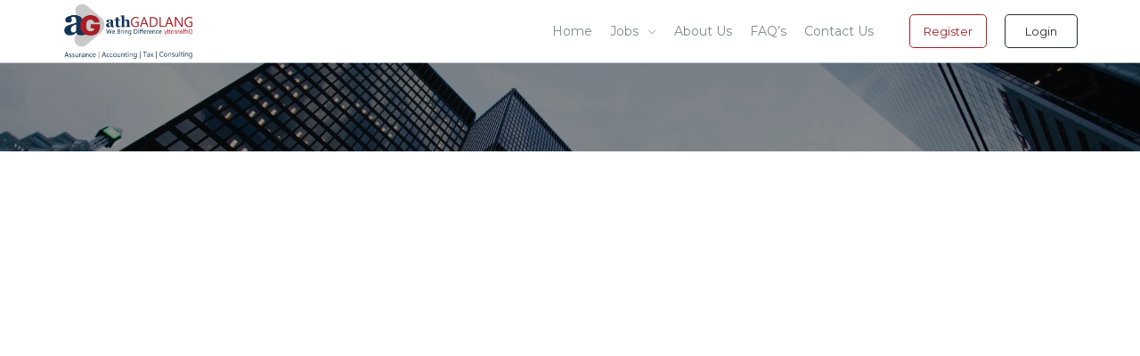

--- FILE ---
content_type: text/html; charset=UTF-8
request_url: https://careers.athgadlang.com/job/athgadlang-abu-dhabi-uae-2-social-media-officer/
body_size: 10134
content:
<!doctype html>
<html lang="en-US">
<head>
<meta charset="UTF-8">
<meta name="viewport" content="width=device-width, initial-scale=1, maximum-scale=1.0, user-scalable=no">
<link rel="profile" href="http://gmpg.org/xfn/11">
<link rel="pingback" href="https://careers.athgadlang.com/xmlrpc.php">

<title>Social Media Officer &#8211; athGADLANG</title>
<meta name='robots' content='noindex, nofollow'/>
	<style>img:is([sizes="auto" i], [sizes^="auto," i]) {contain-intrinsic-size:3000px 1500px}</style>
	<link rel='dns-prefetch' href='//cdn.jsdelivr.net'/>
<link rel='dns-prefetch' href='//cdn.datatables.net'/>
<link rel='dns-prefetch' href='//cdnjs.cloudflare.com'/>
<link rel='dns-prefetch' href='//fonts.googleapis.com'/>
<link rel="alternate" type="application/rss+xml" title="athGADLANG &raquo; Feed" href="https://careers.athgadlang.com/feed/"/>
<link rel="alternate" type="application/rss+xml" title="athGADLANG &raquo; Comments Feed" href="https://careers.athgadlang.com/comments/feed/"/>
<script type="text/javascript">//<![CDATA[
window._wpemojiSettings={"baseUrl":"https:\/\/s.w.org\/images\/core\/emoji\/15.1.0\/72x72\/","ext":".png","svgUrl":"https:\/\/s.w.org\/images\/core\/emoji\/15.1.0\/svg\/","svgExt":".svg","source":{"concatemoji":"https:\/\/careers.athgadlang.com\/wp-includes\/js\/wp-emoji-release.min.js?ver=6.8.1"}};!function(i,n){var o,s,e;function c(e){try{var t={supportTests:e,timestamp:(new Date).valueOf()};sessionStorage.setItem(o,JSON.stringify(t))}catch(e){}}function p(e,t,n){e.clearRect(0,0,e.canvas.width,e.canvas.height),e.fillText(t,0,0);var t=new Uint32Array(e.getImageData(0,0,e.canvas.width,e.canvas.height).data),r=(e.clearRect(0,0,e.canvas.width,e.canvas.height),e.fillText(n,0,0),new Uint32Array(e.getImageData(0,0,e.canvas.width,e.canvas.height).data));return t.every(function(e,t){return e===r[t]})}function u(e,t,n){switch(t){case"flag":return n(e,"\ud83c\udff3\ufe0f\u200d\u26a7\ufe0f","\ud83c\udff3\ufe0f\u200b\u26a7\ufe0f")?!1:!n(e,"\ud83c\uddfa\ud83c\uddf3","\ud83c\uddfa\u200b\ud83c\uddf3")&&!n(e,"\ud83c\udff4\udb40\udc67\udb40\udc62\udb40\udc65\udb40\udc6e\udb40\udc67\udb40\udc7f","\ud83c\udff4\u200b\udb40\udc67\u200b\udb40\udc62\u200b\udb40\udc65\u200b\udb40\udc6e\u200b\udb40\udc67\u200b\udb40\udc7f");case"emoji":return!n(e,"\ud83d\udc26\u200d\ud83d\udd25","\ud83d\udc26\u200b\ud83d\udd25")}return!1}function f(e,t,n){var r="undefined"!=typeof WorkerGlobalScope&&self instanceof WorkerGlobalScope?new OffscreenCanvas(300,150):i.createElement("canvas"),a=r.getContext("2d",{willReadFrequently:!0}),o=(a.textBaseline="top",a.font="600 32px Arial",{});return e.forEach(function(e){o[e]=t(a,e,n)}),o}function t(e){var t=i.createElement("script");t.src=e,t.defer=!0,i.head.appendChild(t)}"undefined"!=typeof Promise&&(o="wpEmojiSettingsSupports",s=["flag","emoji"],n.supports={everything:!0,everythingExceptFlag:!0},e=new Promise(function(e){i.addEventListener("DOMContentLoaded",e,{once:!0})}),new Promise(function(t){var n=function(){try{var e=JSON.parse(sessionStorage.getItem(o));if("object"==typeof e&&"number"==typeof e.timestamp&&(new Date).valueOf()<e.timestamp+604800&&"object"==typeof e.supportTests)return e.supportTests}catch(e){}return null}();if(!n){if("undefined"!=typeof Worker&&"undefined"!=typeof OffscreenCanvas&&"undefined"!=typeof URL&&URL.createObjectURL&&"undefined"!=typeof Blob)try{var e="postMessage("+f.toString()+"("+[JSON.stringify(s),u.toString(),p.toString()].join(",")+"));",r=new Blob([e],{type:"text/javascript"}),a=new Worker(URL.createObjectURL(r),{name:"wpTestEmojiSupports"});return void(a.onmessage=function(e){c(n=e.data),a.terminate(),t(n)})}catch(e){}c(n=f(s,u,p))}t(n)}).then(function(e){for(var t in e)n.supports[t]=e[t],n.supports.everything=n.supports.everything&&n.supports[t],"flag"!==t&&(n.supports.everythingExceptFlag=n.supports.everythingExceptFlag&&n.supports[t]);n.supports.everythingExceptFlag=n.supports.everythingExceptFlag&&!n.supports.flag,n.DOMReady=!1,n.readyCallback=function(){n.DOMReady=!0}}).then(function(){return e}).then(function(){var e;n.supports.everything||(n.readyCallback(),(e=n.source||{}).concatemoji?t(e.concatemoji):e.wpemoji&&e.twemoji&&(t(e.twemoji),t(e.wpemoji)))}))}((window,document),window._wpemojiSettings);
//]]></script>
<style id='wp-emoji-styles-inline-css' type='text/css'>img.wp-smiley,img.emoji{display:inline!important;border:none!important;box-shadow:none!important;height:1em!important;width:1em!important;margin:0 .07em!important;vertical-align:-.1em!important;background:none!important;padding:0!important}</style>
<link rel='stylesheet' id='wp-block-library-css' href='https://careers.athgadlang.com/wp-includes/css/dist/block-library/style.min.css?ver=6.8.1' type='text/css' media='all'/>
<style id='classic-theme-styles-inline-css' type='text/css'>.wp-block-button__link{color:#fff;background-color:#32373c;border-radius:9999px;box-shadow:none;text-decoration:none;padding:calc(.667em + 2px) calc(1.333em + 2px);font-size:1.125em}.wp-block-file__button{background:#32373c;color:#fff;text-decoration:none}</style>
<style id='global-styles-inline-css' type='text/css'>:root{--wp--preset--aspect-ratio--square:1;--wp--preset--aspect-ratio--4-3: 4/3;--wp--preset--aspect-ratio--3-4: 3/4;--wp--preset--aspect-ratio--3-2: 3/2;--wp--preset--aspect-ratio--2-3: 2/3;--wp--preset--aspect-ratio--16-9: 16/9;--wp--preset--aspect-ratio--9-16: 9/16;--wp--preset--color--black:#000;--wp--preset--color--cyan-bluish-gray:#abb8c3;--wp--preset--color--white:#fff;--wp--preset--color--pale-pink:#f78da7;--wp--preset--color--vivid-red:#cf2e2e;--wp--preset--color--luminous-vivid-orange:#ff6900;--wp--preset--color--luminous-vivid-amber:#fcb900;--wp--preset--color--light-green-cyan:#7bdcb5;--wp--preset--color--vivid-green-cyan:#00d084;--wp--preset--color--pale-cyan-blue:#8ed1fc;--wp--preset--color--vivid-cyan-blue:#0693e3;--wp--preset--color--vivid-purple:#9b51e0;--wp--preset--gradient--vivid-cyan-blue-to-vivid-purple:linear-gradient(135deg,rgba(6,147,227,1) 0%,#9b51e0 100%);--wp--preset--gradient--light-green-cyan-to-vivid-green-cyan:linear-gradient(135deg,#7adcb4 0%,#00d082 100%);--wp--preset--gradient--luminous-vivid-amber-to-luminous-vivid-orange:linear-gradient(135deg,rgba(252,185,0,1) 0%,rgba(255,105,0,1) 100%);--wp--preset--gradient--luminous-vivid-orange-to-vivid-red:linear-gradient(135deg,rgba(255,105,0,1) 0%,#cf2e2e 100%);--wp--preset--gradient--very-light-gray-to-cyan-bluish-gray:linear-gradient(135deg,#eee 0%,#a9b8c3 100%);--wp--preset--gradient--cool-to-warm-spectrum:linear-gradient(135deg,#4aeadc 0%,#9778d1 20%,#cf2aba 40%,#ee2c82 60%,#fb6962 80%,#fef84c 100%);--wp--preset--gradient--blush-light-purple:linear-gradient(135deg,#ffceec 0%,#9896f0 100%);--wp--preset--gradient--blush-bordeaux:linear-gradient(135deg,#fecda5 0%,#fe2d2d 50%,#6b003e 100%);--wp--preset--gradient--luminous-dusk:linear-gradient(135deg,#ffcb70 0%,#c751c0 50%,#4158d0 100%);--wp--preset--gradient--pale-ocean:linear-gradient(135deg,#fff5cb 0%,#b6e3d4 50%,#33a7b5 100%);--wp--preset--gradient--electric-grass:linear-gradient(135deg,#caf880 0%,#71ce7e 100%);--wp--preset--gradient--midnight:linear-gradient(135deg,#020381 0%,#2874fc 100%);--wp--preset--font-size--small:13px;--wp--preset--font-size--medium:20px;--wp--preset--font-size--large:36px;--wp--preset--font-size--x-large:42px;--wp--preset--spacing--20:.44rem;--wp--preset--spacing--30:.67rem;--wp--preset--spacing--40:1rem;--wp--preset--spacing--50:1.5rem;--wp--preset--spacing--60:2.25rem;--wp--preset--spacing--70:3.38rem;--wp--preset--spacing--80:5.06rem;--wp--preset--shadow--natural:6px 6px 9px rgba(0,0,0,.2);--wp--preset--shadow--deep:12px 12px 50px rgba(0,0,0,.4);--wp--preset--shadow--sharp:6px 6px 0 rgba(0,0,0,.2);--wp--preset--shadow--outlined:6px 6px 0 -3px rgba(255,255,255,1) , 6px 6px rgba(0,0,0,1);--wp--preset--shadow--crisp:6px 6px 0 rgba(0,0,0,1)}:where(.is-layout-flex){gap:.5em}:where(.is-layout-grid){gap:.5em}body .is-layout-flex{display:flex}.is-layout-flex{flex-wrap:wrap;align-items:center}.is-layout-flex > :is(*, div){margin:0}body .is-layout-grid{display:grid}.is-layout-grid > :is(*, div){margin:0}:where(.wp-block-columns.is-layout-flex){gap:2em}:where(.wp-block-columns.is-layout-grid){gap:2em}:where(.wp-block-post-template.is-layout-flex){gap:1.25em}:where(.wp-block-post-template.is-layout-grid){gap:1.25em}.has-black-color{color:var(--wp--preset--color--black)!important}.has-cyan-bluish-gray-color{color:var(--wp--preset--color--cyan-bluish-gray)!important}.has-white-color{color:var(--wp--preset--color--white)!important}.has-pale-pink-color{color:var(--wp--preset--color--pale-pink)!important}.has-vivid-red-color{color:var(--wp--preset--color--vivid-red)!important}.has-luminous-vivid-orange-color{color:var(--wp--preset--color--luminous-vivid-orange)!important}.has-luminous-vivid-amber-color{color:var(--wp--preset--color--luminous-vivid-amber)!important}.has-light-green-cyan-color{color:var(--wp--preset--color--light-green-cyan)!important}.has-vivid-green-cyan-color{color:var(--wp--preset--color--vivid-green-cyan)!important}.has-pale-cyan-blue-color{color:var(--wp--preset--color--pale-cyan-blue)!important}.has-vivid-cyan-blue-color{color:var(--wp--preset--color--vivid-cyan-blue)!important}.has-vivid-purple-color{color:var(--wp--preset--color--vivid-purple)!important}.has-black-background-color{background-color:var(--wp--preset--color--black)!important}.has-cyan-bluish-gray-background-color{background-color:var(--wp--preset--color--cyan-bluish-gray)!important}.has-white-background-color{background-color:var(--wp--preset--color--white)!important}.has-pale-pink-background-color{background-color:var(--wp--preset--color--pale-pink)!important}.has-vivid-red-background-color{background-color:var(--wp--preset--color--vivid-red)!important}.has-luminous-vivid-orange-background-color{background-color:var(--wp--preset--color--luminous-vivid-orange)!important}.has-luminous-vivid-amber-background-color{background-color:var(--wp--preset--color--luminous-vivid-amber)!important}.has-light-green-cyan-background-color{background-color:var(--wp--preset--color--light-green-cyan)!important}.has-vivid-green-cyan-background-color{background-color:var(--wp--preset--color--vivid-green-cyan)!important}.has-pale-cyan-blue-background-color{background-color:var(--wp--preset--color--pale-cyan-blue)!important}.has-vivid-cyan-blue-background-color{background-color:var(--wp--preset--color--vivid-cyan-blue)!important}.has-vivid-purple-background-color{background-color:var(--wp--preset--color--vivid-purple)!important}.has-black-border-color{border-color:var(--wp--preset--color--black)!important}.has-cyan-bluish-gray-border-color{border-color:var(--wp--preset--color--cyan-bluish-gray)!important}.has-white-border-color{border-color:var(--wp--preset--color--white)!important}.has-pale-pink-border-color{border-color:var(--wp--preset--color--pale-pink)!important}.has-vivid-red-border-color{border-color:var(--wp--preset--color--vivid-red)!important}.has-luminous-vivid-orange-border-color{border-color:var(--wp--preset--color--luminous-vivid-orange)!important}.has-luminous-vivid-amber-border-color{border-color:var(--wp--preset--color--luminous-vivid-amber)!important}.has-light-green-cyan-border-color{border-color:var(--wp--preset--color--light-green-cyan)!important}.has-vivid-green-cyan-border-color{border-color:var(--wp--preset--color--vivid-green-cyan)!important}.has-pale-cyan-blue-border-color{border-color:var(--wp--preset--color--pale-cyan-blue)!important}.has-vivid-cyan-blue-border-color{border-color:var(--wp--preset--color--vivid-cyan-blue)!important}.has-vivid-purple-border-color{border-color:var(--wp--preset--color--vivid-purple)!important}.has-vivid-cyan-blue-to-vivid-purple-gradient-background{background:var(--wp--preset--gradient--vivid-cyan-blue-to-vivid-purple)!important}.has-light-green-cyan-to-vivid-green-cyan-gradient-background{background:var(--wp--preset--gradient--light-green-cyan-to-vivid-green-cyan)!important}.has-luminous-vivid-amber-to-luminous-vivid-orange-gradient-background{background:var(--wp--preset--gradient--luminous-vivid-amber-to-luminous-vivid-orange)!important}.has-luminous-vivid-orange-to-vivid-red-gradient-background{background:var(--wp--preset--gradient--luminous-vivid-orange-to-vivid-red)!important}.has-very-light-gray-to-cyan-bluish-gray-gradient-background{background:var(--wp--preset--gradient--very-light-gray-to-cyan-bluish-gray)!important}.has-cool-to-warm-spectrum-gradient-background{background:var(--wp--preset--gradient--cool-to-warm-spectrum)!important}.has-blush-light-purple-gradient-background{background:var(--wp--preset--gradient--blush-light-purple)!important}.has-blush-bordeaux-gradient-background{background:var(--wp--preset--gradient--blush-bordeaux)!important}.has-luminous-dusk-gradient-background{background:var(--wp--preset--gradient--luminous-dusk)!important}.has-pale-ocean-gradient-background{background:var(--wp--preset--gradient--pale-ocean)!important}.has-electric-grass-gradient-background{background:var(--wp--preset--gradient--electric-grass)!important}.has-midnight-gradient-background{background:var(--wp--preset--gradient--midnight)!important}.has-small-font-size{font-size:var(--wp--preset--font-size--small)!important}.has-medium-font-size{font-size:var(--wp--preset--font-size--medium)!important}.has-large-font-size{font-size:var(--wp--preset--font-size--large)!important}.has-x-large-font-size{font-size:var(--wp--preset--font-size--x-large)!important}:where(.wp-block-post-template.is-layout-flex){gap:1.25em}:where(.wp-block-post-template.is-layout-grid){gap:1.25em}:where(.wp-block-columns.is-layout-flex){gap:2em}:where(.wp-block-columns.is-layout-grid){gap:2em}:root :where(.wp-block-pullquote){font-size:1.5em;line-height:1.6}</style>
<style id='woocommerce-inline-inline-css' type='text/css'>.woocommerce form .form-row .required{visibility:visible}</style>
<link rel='stylesheet' id='select2-css' href='https://careers.athgadlang.com/wp-content/plugins/woocommerce/assets/css/select2.css?ver=9.8.5' type='text/css' media='all'/>
<link rel='stylesheet' id='brands-styles-css' href='https://careers.athgadlang.com/wp-content/plugins/woocommerce/assets/css/brands.css?ver=9.8.5' type='text/css' media='all'/>
<link rel='stylesheet' id='wp-job-manager-applications-frontend-css' href='https://careers.athgadlang.com/wp-content/plugins/wp-job-manager-applications-master/assets/css/frontend.css?ver=6.8.1' type='text/css' media='all'/>
<link rel='stylesheet' id='wp-job-manager-resume-frontend-css' href='https://careers.athgadlang.com/wp-content/plugins/wp-job-manager-resumes/assets/css/frontend.css?ver=6.8.1' type='text/css' media='all'/>
<link rel='stylesheet' id='bootstrap_css-css' href='https://cdnjs.cloudflare.com/ajax/libs/twitter-bootstrap/5.2.0/css/bootstrap.min.css?ver=6.8.1' type='text/css' media='all'/>
<link rel='stylesheet' id='datatablemin-css' href='https://cdn.datatables.net/1.13.1/css/jquery.dataTables.min.css?ver=6.8.1' type='text/css' media='all'/>
<link rel='stylesheet' id='bootstrap5-css' href='https://cdn.datatables.net/1.12.1/css/dataTables.bootstrap5.min.css?ver=6.8.1' type='text/css' media='all'/>
<link rel='stylesheet' id='buttonsdatatablemin-css' href='https://cdn.datatables.net/buttons/2.3.2/css/buttons.dataTables.min.css?ver=6.8.1' type='text/css' media='all'/>
<link rel='stylesheet' id='datepicker-css' href='https://cdn.jsdelivr.net/npm/daterangepicker/daterangepicker.css?ver=6.8.1' type='text/css' media='all'/>
<link rel='stylesheet' id='custom_css-css' href='https://careers.athgadlang.com/wp-content/themes/jobhunt-child/custom-assets/css/custom.css?ver=6.8.1' type='text/css' media='all'/>
<link rel='stylesheet' id='font-awesome-css' href='https://careers.athgadlang.com/wp-content/themes/jobhunt/assets/vendors/fontawesome/css/all.min.css?ver=5.12.0' type='text/css' media='all'/>
<link rel='stylesheet' id='line-awesome-css' href='https://careers.athgadlang.com/wp-content/themes/jobhunt/assets/vendors/line-awesome/css/line-awesome.min.css?ver=1.3.0' type='text/css' media='all'/>
<link rel='stylesheet' id='animate-css' href='https://careers.athgadlang.com/wp-content/themes/jobhunt/assets/vendors/animate.css/animate.min.css?ver=3.7.2' type='text/css' media='all'/>
<link rel='stylesheet' id='jobhunt-style-css' href='https://careers.athgadlang.com/wp-content/themes/jobhunt/style.css?ver=2.0.5' type='text/css' media='all'/>
<style id='jobhunt-style-inline-css' type='text/css'>blockquote,article .entry-title a:hover,article .entry-title a:focus,article.post .entry-title a:hover,article.post .entry-title a:focus,.comment-content .reply a,.comment-form .required,.blog-grid article.post .entry-meta .comments-link a,.blog-grid article.post .entry-meta .posted-on a,.pagination li a .meta-nav,.widget_search form.search-form label:after,.widget_search .woocommerce-product-search label:after,.jobhunt_recent_posts_widget a:hover i,.jobhunt_recent_posts_widget a:focus i,.widget_calendar .calendar_wrap a:hover,.widget_calendar .calendar_wrap a:focus,.widget ul li a:hover,.widget ul li a:focus,.widget_rss .widget-title a:hover,.widget_rss .widget-title a:focus,article .media-attachment .post-icon:hover i,article.post .media-attachment .post-icon:hover i,article .media-attachment .post-icon:focus i,article.post .media-attachment .post-icon:focus i,.site-header-inner-wrapper .menu li a:hover,.site-header-inner-wrapper .menu li a:focus,.footer-v2 .footer-widgets a:hover,.footer-v2 .footer-widgets a:focus,.footer-v2 .footer-widgets address a:hover,.footer-v2 .footer-widgets address a:focus,.footer-v2 .footer-widgets .textwidget a:hover,.footer-v2 .footer-widgets .textwidget a:focus,.footer-v2 .footer-widgets .textwidget a:hover p,.footer-v2 .footer-widgets .textwidget a:focus p,.footer-v2 .footer-widgets .widget_nav_menu .menu-item a:hover,.footer-v2 .footer-widgets .widget_nav_menu .menu-item a:focus,.footer-v2 .footer-widgets .widget ul li a:hover,.footer-v2 .footer-widgets .widget ul li a:focus,.footer-v3 .footer-widgets a:hover,.footer-v3 .footer-widgets a:focus,.footer-v3 .footer-widgets address a:hover,.footer-v3 .footer-widgets address a:focus,.footer-v3 .footer-widgets .textwidget a:hover,.footer-v3 .footer-widgets .textwidget a:focus,.footer-v3 .footer-widgets .textwidget a:hover p,.footer-v3 .footer-widgets .textwidget a:focus p,.footer-v3 .footer-widgets .widget_nav_menu .menu-item:hover,.footer-v3 .footer-widgets .widget_nav_menu .menu-item:focus,.footer-v3 .footer-widgets .widget_nav_menu .menu-item:hover a,.footer-v3 .footer-widgets .widget_nav_menu .menu-item:focus a,.footer-v3 .footer-widgets .widget ul li a:hover,.footer-v3 .footer-widgets .widget ul li a:focus,.footer-v5 .footer-widgets a:hover,.footer-v5 .footer-widgets a:focus,.footer-v5 .footer-widgets address a:hover,.footer-v5 .footer-widgets address a:focus,.footer-v5 .footer-widgets .textwidget a:hover,.footer-v5 .footer-widgets .textwidget a:focus,.footer-v5 .footer-widgets .textwidget a:hover p,.footer-v5 .footer-widgets .textwidget a:focus p,.footer-v5 .footer-widgets .widget_nav_menu .menu-item a:hover,.footer-v5 .footer-widgets .widget_nav_menu .menu-item a:focus,.footer-v5 .footer-widgets .widget ul li a:hover,.footer-v5 .footer-widgets .widget ul li a:focus,.v1 .job-category .job-count,.v1 .job-category>a:hover i,.blog-grid article.post .post-readmore a:hover,.blog-grid article.post .post-readmore a:focus,.blog-grid article .post-readmore a:hover,.blog-grid article .post-readmore a:focus,.blog-list article.post .post-readmore a:hover,.blog-list article.post .post-readmore a:focus,.blog-list article .post-readmore a:hover,.blog-list article .post-readmore a:focus,.how-it-works-section.v1 .step i,.job-pricing-inner .woocommerce-Price-amount,.job-list-section .load_more_jobs strong,.how-it-works-section.v3 .step:hover i,.candidate-profile-inner .view-resume,.v4.job-categories-section .job-category i,.v2.jh-site-stats-section .site-stats .stats-count,.v4.how-it-works-section .step i,.job-list-tab-section .load_more_jobs strong,.jobhunt-faq-section .faq-content-question-header h5[data-toggle="collapse"]::after,.faq-with-testimonail-section .slick-dots li.slick-active button::before,.header-search-icon .job-search-block .job-search-keywords::after,.header-search-icon .job-search-block .job-search-location::after,.header-search-icon .resume-search-block .resume-search-keywords::after,.header-search-icon .resume-search-block .resume-search-location::after,.page-template-template-homepage-v1 .job-search-block .job-search-keywords::after,.page-template-template-homepage-v1 .job-search-block .job-search-location::after,.page-template-template-homepage-v1 .resume-search-block .resume-search-keywords::after,.page-template-template-homepage-v1 .resume-search-block .resume-search-location::after,.page-template-template-homepage-v1 .site-content-page-header-inner::after,.page-template-template-homepage-v3 .site-content-page-header-inner::after,.jh-companies .company-category .categories a,.widget-area .jobhunt-wpjm-search button,.widget_jobhunt_wpjm_location_search button,.jobhunt-wpjmc-search button,.jobhunt-wpjmc-location-search button,.jobhunt-wpjmr-search button,.jobhunt-wpjmr-location-search button,.woocommerce-product-search button,.widget_jobhunt_wpjm_date_filter .jobhunt-wpjm-date-filter-list__item.chosen a::before,.widget_jobhunt_wpjmc_date_filter .jobhunt-wpjmc-date-filter-list__item.chosen a::before,.widget_jobhunt_wpjmr_date_filter .jobhunt-wpjmr-date-filter-list__item.chosen a::before,.company-profile-inner .company-location,.single-resume-content .single-resume__content-area .resume-manager-education dt::before,.single-resume-content .single-resume__content-area .resume-manager-skills li::before,.job-listing-company strong,.post-type-archive-job_listing .job-search-block .job-search-keywords::after,.post-type-archive-job_listing .job-search-block .job-search-location::after,.type-list-classic.post-type-archive-job_listing .jobhunt-wpjm-active-filters>ul .chosen a,.job-list-summary-section .job_summary_content strong,.page-template-template-homepage-v1 .jh-scroll-to a i,.page-template-template-homepage-v3 .jh-scroll-to a i,.page-template-template-homepage-v5 .jh-scroll-to a i:hover,.comment-list .woocommerce-review__published-date,.comment-list .woocommerce-review__published-date a,.job_listing.job_position_featured .job-listing-loop-job__title{color:#a71f25}.site-header.header-v5,
        .footer-v2 .footer-widget .social-menu-widget .menu-item a:hover,
        .footer-v2 .footer-wadget .social-menu-widget .menu-item a:focus,
        .footer-v2 .footer-widget .social-menu-widget li a:hover,
        .footer-v2 .footer-widget .social-menu-widget li a:focus,
        .v2.job-categories-section .job-category:hover i,
        .v1.jh-site-stats-section,
        .product.featured .job-pricing-inner,
        .how-it-works-section.v2 .step i,
        .banner-with-image-section::after,
        .dual-banner-inner .banners .align-end::after,
        .feature-inner:hover .feature-thumbnail i,
        .feature-inner:focus .feature-thumbnail i,
        .error-404 .home-button a:hover,
        .error-404 .home-button a:focus,
        .error-404 .search-submit:hover,
        .error-404 .search-submit:focus,
        .how-it-works-step,
        .header-menu .sub-menu > li > a.active,
        .header-menu .sub-menu > li > a:active,
        .company-profile-inner .slick-arrow:hover,
        .company-profile-inner .slick-arrow:focus,
        .jobhunt-wpjm-active-filters > ul .chosen a,
        .type-list-classic.post-type-archive-job_listing .jobhunt-wpjm-active-filters > ul .chosen a:hover,
        #submit-job-form .job-manager-uploaded-file-preview .job-manager-remove-uploaded-file::before,
        .site-header.header-v5 .jobhunt-stick-this.stuck,
        .off-canvas-navbar-toggle-buttons .navbar-toggler,
        #scrollUp:hover,
        #scrollUp:focus,
        .banners-block:not(.with-action):hover,
        .page-template-template-homepage-v1 .jh-scroll-to a:hover i,
        .page-template-template-homepage-v1 .jh-scroll-to a:focus i,
        .page-template-template-homepage-v3 .jh-scroll-to a:hover i,
        .page-template-template-homepage-v3 .jh-scroll-to a:focus i {background-color:#a71f25}.how-it-works-section.v1 .step i,.how-it-works-section.v1 .step+.step::before,.how-it-works-section.v2 .step+.step::before,.v2 .testimonials img,.blog-grid .comments-link,.v3 .testimonials img,.how-it-works-section.v3 .step:hover i,.feature-inner:hover .feature-thumbnail i,.feature-inner:focus .feature-thumbnail i,.error-404 .home-button a:hover,.error-404 .home-button a:focus,.error-404 .search-submit:hover,.error-404 .search-submit:focus,.company-profile-inner .slick-arrow:hover,.company-profile-inner .slick-arrow:focus,#scrollUp:hover,#scrollUp:focus,.page-template-template-homepage-v1 .jh-scroll-to a:hover,.page-template-template-homepage-v1 .jh-scroll-to a:focus,.widget_price_filter .ui-slider .ui-slider-handle{border-color:#a71f25}.header-v4 .header-menu li.menu-item-user-page a,.header-v4 .header-menu li.menu-item-register a{color:#a71f25;border-color:#a71f25}.header-v4 .header-menu li.menu-item-user-page a:hover,.header-v4 .header-menu li.menu-item-register a:hover{background-color:#a71f25;border-color:#a71f25;color:#fff}.post-a-job a,.jobhunt_newsletter_widget .newsletter-form button[type="submit"],.checkout-button,button[name="woocommerce_checkout_place_order"],.application_button,.job-pricing-inner .job-pricing-features a,.job-list-tab-section .nav-tabs .nav-link.active,.contact-form input[type="submit"],.page-template-template-homepage-v4 .job-search-block form button,.page-template-template-homepage-v5 .job-search-block .job-search-submit button,.page-template-template-homepage-v2 .job-search-block form .job-search-submit button,.page-template-template-homepage-v4 .resume-search-block form button,.page-template-template-homepage-v5 .resume-search-block .resume-search-submit button,.page-template-template-homepage-v2 .resume-search-block form .resume-search-submit button,.company-single-head__right .company-location-map,.companies-listing-a-z .company-group-inner .company-letter,.resume-single-type-v2 .single-resume-content-navbar .contact-candidate-email a,.job-manager-form fieldset .resume-manager-data-row .resume-manager-remove-row,.resume-manager-candidate-dashboard tfoot a,.job-manager-job-dashboard-content tfoot a,article.post-password-required .post-password-form input[type="submit"],article.post.post-password-required .post-password-form input[type="submit"],.handheld-sidebar-toggle .btn,.woocommerce-mini-cart__buttons .button.checkout,.job-manager-form.wp-job-manager-bookmarks-form .remove-bookmark,.job_tags a,.onsale,.wpforms-container.contact-form .wpforms-form .wpforms-submit-container .wpforms-submit,.wpforms-container.newsletter-form .wpforms-form .wpforms-submit-container .wpforms-submit{background-color:#a71f25;border-color:#a71f25;color:#fff}.post-a-job a:hover,.jobhunt_newsletter_widget .newsletter-form button[type="submit"]:hover,.checkout-button:hover,button[name="woocommerce_checkout_place_order"]:hover,.application_button:hover,.job-pricing-inner .job-pricing-features a:hover,.job-list-tab-section .nav-tabs .nav-link.active:hover,.contact-form input[type="submit"]:hover,.page-template-template-homepage-v4 .job-search-block form button:hover,.page-template-template-homepage-v5 .job-search-block .job-search-submit button:hover,.page-template-template-homepage-v2 .job-search-block form .job-search-submit button:hover,.page-template-template-homepage-v4 .resume-search-block form button:hover,.page-template-template-homepage-v5 .resume-search-block .resume-search-submit button:hover,.page-template-template-homepage-v2 .resume-search-block form .resume-search-submit button:hover,.company-single-head__right .company-location-map:hover,.companies-listing-a-z .company-group-inner .company-letter:hover,.resume-single-type-v2 .single-resume-content-navbar .contact-candidate-email a:hover,.job-manager-form fieldset .resume-manager-data-row .resume-manager-remove-row:hover,.resume-manager-candidate-dashboard tfoot a:hover,.job-manager-job-dashboard-content tfoot a:hover,article.post-password-required .post-password-form input[type="submit"]:hover,article.post.post-password-required .post-password-form input[type="submit"]:hover,.handheld-sidebar-toggle .btn:hover,.woocommerce-mini-cart__buttons .button.checkout:hover,.job-manager-form.wp-job-manager-bookmarks-form .remove-bookmark:hover,.job_tags a:hover,.onsale:hover,.wpforms-container.contact-form .wpforms-form .wpforms-submit-container .wpforms-submit:hover,.wpforms-container.newsletter-form .wpforms-form .wpforms-submit-container .wpforms-submit:hover{background-color:#555;border-color:#555;color:#fff}.product.featured .job-pricing-inner .job-pricing-features a,#resume_preview input.button{border-color:#fb236a}.product.featured .job-pricing-inner .job-pricing-features a:hover,#resume_preview input.button:hover{background-color:#555;border-color:#555;color:#fff}a:hover,
        .post-author-info .media-heading a:hover,
        .post-author-info .media-heading a:focus,
        article .posted-on a:hover,
        article .posted-on a:focus,
        article.post .posted-on a:hover,
        article.post .posted-on a:focus,
        article .comments-link a:hover,
        article .comments-link a:focus,
        article.post .comments-link a:hover,
        article.post .comments-link a:focus,
        article .cat-links a:hover,
        article .cat-links a:focus,
        article.post .cat-links a:hover,
        article.post .cat-links a:focus,
        .comment-list .woocommerce-review__published-date a,
        .comment-list .woocommerce-review__published-date,
        .single-job-listing-overview__detail--icon,
        .v1 .job-category i,
        .v1 .testimonial-inner::before,
        .jh-resumes .candidate-title strong,
        .page-template-template-homepage-v3 .job-search-block .section-title,
        .page-template-template-homepage-v3 .resume-search-block .section-title,
        .jh-companies .company-title-position .open-positions,
        .company-single-head__left i,
        .single-company__inner .company-overview-inner i,
        .single-resume-inner .single-candidate-details .job-title,
        .resume-single-type-v1 .single-resume-content-navbar ul li a.active,
        .single-resume-content .single-resume__content-area .resume-manager-education .location,
        .single-resume-content .single-resume__content-area .resume-manager-experience dt::before,
        .single-resume-content .single-resume__content-area .resume-manager-experience .job_title,
        .single-resume-content .single-resume__content-area .resume-manager-awards .award-title,
        .single-resume-content .single-resume__content-area .resume-manager-awards dt::before,
        .single-resume__overview .single-resume__widget--content li i,
        .resume-single-type-v2 .single-resume-content-navbar .navbar-links li a.active,
        .job_listing-single-job-info .job-listing-single-location-salary-posted > div > i,
        .job_listing-single-job-info .job-listing_single_job__salary a,
        .job_listing-single-job-info .job-listing-single-location-salary-posted > div a:hover,
        .job_listing-single-job-info .job-listing-single-location-salary-posted > div a:focus,
        .job_listing-single-job-info .job-listing_single_job__category a:hover,
        .job_listing-single-job-info .job-listing_single_job__category a:focus,
        .single-job-listing-company__contact > a::before,
        .single-job-listing-company__contact > span::before,
        .single-job-listing-company__contact > a:hover,
        .single-job-listing-company__contact > a:focus,
        .job-single-type-v3 .job-location-type .location i,,
        .wpjm-activated .woocommerce-MyAccount-navigation-link a:hover,
        .wpjm-activated .woocommerce-MyAccount-navigation-link a:focus,
        .wpjm-activated .woocommerce-MyAccount-navigation-link.is-active a,
        .jobhunt-wpjm-active-filters .clear-all a,
        .single_job_listing .application-deadline:before,
        .single-company__inner .company-overview-inner .value a:hover,
        .single-company__inner .company-overview-inner .value a:focus,
        .single-resume__overview .single-resume__widget--content > li .single-resume-overview__detail-content--value a:hover,
        .single-resume__overview .single-resume__widget--content > li .single-resume-overview__detail-content--value a:focus,
        .claim-link a:hover,
        .claim-link a:focus,
        .job_listing.job_position_featured .job-listing-loop-job__title:after {color:#133557}.banners-block:not(.with-action),
        .resume-single-type-v1 .single-candidate-head-left .categories li a:hover,
        .resume-single-type-v1 .single-candidate-head-left .categories li a:focus,
        .resume-single-type-v2 .single-candidate-details .categories li a:hover,
        .resume-single-type-v2 .single-candidate-details .categories li a:focus,
        .error-404 .search-submit {background-color:#133557}.company-type-v3 .jh-companies .company-inner:hover,.error-404 .search-submit{border-color:#133557}.resume-single-type-v1 .single-resume-content-navbar ul li a.active{border-bottom-color:#133557}.page-template-template-homepage-v1 .job-search-block .section-sub-title,.page-template-template-homepage-v1 .resume-search-block .section-sub-title{color:#1b4a7a}.company-letters ul,.jh-companies-control-bar .companies-sorting select{background-color:#1d5286}.testimonial-block.v1::after,.banners-block.with-action::after{background-color:#040b11}.error-404 .content-404::after,.post-type-archive-job_listing .header-bg-default+.site-content-page-header:after,.single-job_listing .header-bg-default+.site-content-page-header:after,.post-type-archive-resume .header-bg-default+.site-content-page-header:after,.post-type-archive-company .header-bg-default+.site-content-page-header:after,.single-company .header-bg-default+.site-content-page-header:after,.single-resume-head::before,.single-job-preview .site-content-page-header::after,.single-resume-preview.single-resume .site-content-page-header::after,.blog .header-bg-default+.site-content-page-header:after,.blog-archive .header-bg-default+.site-content-page-header:after,.single.single-post .header-bg-default+.site-content-page-header:after,.page-template-default .header-bg-default+.site-content-page-header:after,.page-template-template-aboutpage .header-bg-default+.site-content-page-header:after,.page-template-template-sidebar .header-bg-default+.site-content-page-header:after,.page-template-template-job-sidebar .header-bg-default+.site-content-page-header:after,.page-template-template-resume-sidebar .header-bg-default+.site-content-page-header:after,.page-template-template-company-sidebar .header-bg-default+.site-content-page-header:after{background:linear-gradient(45deg,#0f2a46 0%,#000 100%)}.company-letters ul li:first-child a,#submit-job-form>p strong a{background-color:#133557;border-color:#133557;color:#fff}.company-letters ul li:first-child a:hover,#submit-job-form>p strong a:hover{background-color:#555;border-color:#555;color:#fff}.header-search-icon .job-search-block .job-search-submit button,.page-template-template-homepage-v1 .job-search-block .job-search-submit button,.page-template-template-homepage-v3 .job-search-block .job-search-submit button,.header-search-icon .resume-search-block .resume-search-submit button,.page-template-template-homepage-v1 .resume-search-block .resume-search-submit button,.page-template-template-homepage-v3 .resume-search-block .resume-search-submit button,#submit-resume-form .ui-sortable .resume-manager-add-row,#submit-resume-form .field .resume-manager-add-row,.post-type-archive-job_listing .job-search-block .job-search-submit button{background-color:#133557;border-color:#133557;color:#fff}.header-search-icon .job-search-block .job-search-submit button:hover,.page-template-template-homepage-v1 .job-search-block .job-search-submit button:hover,.page-template-template-homepage-v3 .job-search-block .job-search-submit button:hover,.header-search-icon .resume-search-block .resume-search-submit button:hover,.page-template-template-homepage-v1 .resume-search-block .resume-search-submit button:hover,.page-template-template-homepage-v3 .resume-search-block .resume-search-submit button:hover,#submit-resume-form .ui-sortable .resume-manager-add-row:hover,#submit-resume-form .field .resume-manager-add-row:hover,.post-type-archive-job_listing .job-search-block .job-search-submit button:hover{background-color:#a71f25;border-color:#a71f25;color:#fff}#customer_login .woocommerce-Button,.woocommerce-form.woocommerce-form-login .woocommerce-Button,.woocommerce-ResetPassword .woocommerce-Button,.jobhunt-register-login-form .tab-content input[type="submit"]{background-color:#040b11;border-color:#040b11;color:#fff}#customer_login .woocommerce-Button:hover,.woocommerce-form.woocommerce-form-login .woocommerce-Button:hover,.woocommerce-ResetPassword .woocommerce-Button:hover,.jobhunt-register-login-form .tab-content input[type="submit"]:hover{background-color:#a71f25;border-color:#a71f25;color:#fff}@media (max-width:767.98px){.header-search-icon .job-search-block .job-search-submit button,.page-template-template-homepage-v1 .job-search-block .job-search-submit button,.page-template-template-homepage-v3 .job-search-block .job-search-submit button,.header-search-icon .resume-search-block .resume-search-submit button,.page-template-template-homepage-v1 .resume-search-block .resume-search-submit button,.page-template-template-homepage-v3 .resume-search-block .resume-search-submit button{background-color:#040b11;border-color:#040b11;color:#fff}.header-search-icon .job-search-block .job-search-submit button:hover,.page-template-template-homepage-v1 .job-search-block .job-search-submit button:hover,.page-template-template-homepage-v3 .job-search-block .job-search-submit button:hover,.header-search-icon .resume-search-block .resume-search-submit button:hover,.page-template-template-homepage-v1 .resume-search-block .resume-search-submit button:hover,.page-template-template-homepage-v3 .resume-search-block .resume-search-submit button:hover{background-color:#a71f25;border-color:#a71f25;color:#fff}}div.how-it-works-image .image-gradient::before{background-image:linear-gradient(45deg,#a71f25 0%,#040b11 100%)}.post-readmore a,input[type="submit"],.job-manager-form input[type="button"],.comment-respond .comment-form input[type="submit"],.job-categories-section .action .action-link,.job-list-section .load_more_jobs,.job-list-tab-section .load_more_jobs,.woocommerce-MyAccount-content .woocommerce-Address .edit,.apply_with_resume input[type="submit"],.job-manager-form .wpjmsq-job-questions-wrapper .remove_question_item{color:#a71f25;border-color:#a71f25}.post-readmore a:hover,input[type="submit"]:hover,.job-manager-form input[type="button"]:hover,.comment-respond .comment-form input[type="submit"]:hover,.job-categories-section .action .action-link:hover,.job-list-section .load_more_jobs:hover,.job-list-tab-section .load_more_jobs:hover,.woocommerce-MyAccount-content .woocommerce-Address .edit:hover,.apply_with_resume input[type="submit"]:hover,.job-manager-form .wpjmsq-job-questions-wrapper .remove_question_item:hover{background-color:#a71f25;border-color:#a71f25;color:#fff}.jh-resumes .view-resume-action a,.company-single-head__left .open-positions,.company-profile-inner .open-positions,.resume-single-type-v1 .single-resume-inner .single-candidate-head-right .candidate-resume a,.resume-single-type-v2 .single-candidate-head-right .candidate-resume a{color:#133557;border-color:#133557}.jh-resumes .view-resume-action a:hover,.company-single-head__left .open-positions:hover,.company-profile-inner .open-positions:hover,.resume-single-type-v1 .single-resume-inner .single-candidate-head-right .candidate-resume a:hover,.resume-single-type-v2 .single-candidate-head-right .candidate-resume a:hover{background-color:#133557;border-color:#133557;color:#fff}.woocommerce-MyAccount-content .woocommerce-info .button{background-color:#555;border-color:#555;color:#fff}.woocommerce-MyAccount-content .woocommerce-info .button:hover{background-color:#a71f25;border-color:#a71f25;color:#fff}.type-list-classic.post-type-archive-job_listing .jobhunt-wpjm-active-filters>ul .chosen span:hover{color:#133557}@media (min-width:1200px){.single-resume-inner .single-candidate-head-left .categories li a:hover,.resume-single-type-v2 .single-candidate-head-right .candidate-resume a:hover{color:#133557}}</style>
<link rel='stylesheet' id='google-font-quicksand-montserrat-varela-css' href='https://fonts.googleapis.com/css?family=Quicksand:300,400,500,700%7cMontserrat:100,200,300,400,500,600,700,800,900%7cVarela+Round&#038;subset=latin%2Clatin-ext' type='text/css' media='all'/>
<link rel='stylesheet' id='jobhunt-woocommerce-style-css' href='https://careers.athgadlang.com/wp-content/themes/jobhunt/assets/css/woocommerce/woocommerce.css?ver=2.0.5' type='text/css' media='all'/>
<link rel='stylesheet' id='jobhunt-child-style-css' href='https://careers.athgadlang.com/wp-content/themes/jobhunt-child/style.css?ver=2.0.5' type='text/css' media='all'/>
<link rel='stylesheet' id='kc-general-css' href='https://careers.athgadlang.com/wp-content/plugins/kingcomposer/assets/frontend/css/kingcomposer.min.css?ver=2.9.6' type='text/css' media='all'/>
<link rel='stylesheet' id='kc-animate-css' href='https://careers.athgadlang.com/wp-content/plugins/kingcomposer/assets/css/animate.css?ver=2.9.6' type='text/css' media='all'/>
<link rel='stylesheet' id='kc-icon-1-css' href='https://careers.athgadlang.com/wp-content/plugins/kingcomposer/assets/css/icons.css?ver=2.9.6' type='text/css' media='all'/>
<script type="text/javascript" src="https://careers.athgadlang.com/wp-includes/js/jquery/jquery.min.js?ver=3.7.1" id="jquery-core-js"></script>
<script type="text/javascript" src="https://careers.athgadlang.com/wp-includes/js/jquery/jquery-migrate.min.js?ver=3.4.1" id="jquery-migrate-js"></script>
<script type="text/javascript" src="https://careers.athgadlang.com/wp-content/plugins/woocommerce/assets/js/jquery-blockui/jquery.blockUI.min.js?ver=2.7.0-wc.9.8.5" id="jquery-blockui-js" defer="defer" data-wp-strategy="defer"></script>
<script type="text/javascript" id="wc-add-to-cart-js-extra">//<![CDATA[
var wc_add_to_cart_params={"ajax_url":"\/wp-admin\/admin-ajax.php","wc_ajax_url":"\/?wc-ajax=%%endpoint%%","i18n_view_cart":"View cart","cart_url":"https:\/\/careers.athgadlang.com\/cart-2\/","is_cart":"","cart_redirect_after_add":"no"};
//]]></script>
<script type="text/javascript" src="https://careers.athgadlang.com/wp-content/plugins/woocommerce/assets/js/frontend/add-to-cart.min.js?ver=9.8.5" id="wc-add-to-cart-js" defer="defer" data-wp-strategy="defer"></script>
<script type="text/javascript" src="https://careers.athgadlang.com/wp-content/plugins/woocommerce/assets/js/js-cookie/js.cookie.min.js?ver=2.1.4-wc.9.8.5" id="js-cookie-js" defer="defer" data-wp-strategy="defer"></script>
<script type="text/javascript" id="woocommerce-js-extra">//<![CDATA[
var woocommerce_params={"ajax_url":"\/wp-admin\/admin-ajax.php","wc_ajax_url":"\/?wc-ajax=%%endpoint%%","i18n_password_show":"Show password","i18n_password_hide":"Hide password"};
//]]></script>
<script type="text/javascript" src="https://careers.athgadlang.com/wp-content/plugins/woocommerce/assets/js/frontend/woocommerce.min.js?ver=9.8.5" id="woocommerce-js" defer="defer" data-wp-strategy="defer"></script>
<script type="text/javascript" src="https://cdn.jsdelivr.net/momentjs/latest/moment.min.js?ver=true" id="moment_min-js"></script>
<script type="text/javascript" src="https://cdn.jsdelivr.net/npm/daterangepicker/daterangepicker.min.js?ver=true" id="datepicker-js"></script>
<script type="text/javascript" src="//cdn.jsdelivr.net/npm/sweetalert2@11?ver=true" id="sweetalert-js"></script>
<link rel="https://api.w.org/" href="https://careers.athgadlang.com/wp-json/"/><link rel="alternate" title="JSON" type="application/json" href="https://careers.athgadlang.com/wp-json/wp/v2/job-listings/4201"/><link rel="EditURI" type="application/rsd+xml" title="RSD" href="https://careers.athgadlang.com/xmlrpc.php?rsd"/>
<meta name="generator" content="WordPress 6.8.1"/>
<meta name="generator" content="WooCommerce 9.8.5"/>
<link rel='shortlink' href='https://careers.athgadlang.com/?p=4201'/>
<link rel="alternate" title="oEmbed (JSON)" type="application/json+oembed" href="https://careers.athgadlang.com/wp-json/oembed/1.0/embed?url=https%3A%2F%2Fcareers.athgadlang.com%2F%3Fpost_type%3Djob_listing%26p%3D4201"/>
<link rel="alternate" title="oEmbed (XML)" type="text/xml+oembed" href="https://careers.athgadlang.com/wp-json/oembed/1.0/embed?url=https%3A%2F%2Fcareers.athgadlang.com%2F%3Fpost_type%3Djob_listing%26p%3D4201&#038;format=xml"/>
<meta name="generator" content="Redux 4.5.7"/><script type="text/javascript">var kc_script_data={ajax_url:"https://careers.athgadlang.com/wp-admin/admin-ajax.php"}</script>	<noscript><style>.woocommerce-product-gallery{opacity:1!important}</style></noscript>
	<link rel="icon" href="https://careers.athgadlang.com/wp-content/uploads/2022/12/favicon-32x32-1.png" sizes="32x32"/>
<link rel="icon" href="https://careers.athgadlang.com/wp-content/uploads/2022/12/favicon-32x32-1.png" sizes="192x192"/>
<link rel="apple-touch-icon" href="https://careers.athgadlang.com/wp-content/uploads/2022/12/favicon-32x32-1.png"/>
<meta name="msapplication-TileImage" content="https://careers.athgadlang.com/wp-content/uploads/2022/12/favicon-32x32-1.png"/>
		<style type="text/css" id="wp-custom-css">body{font-family:'Montserrat',sans-serif!important;max-width:100%!important}.job-manager-error{position:relative;padding:.75rem 1.25rem;margin-bottom:1rem;border:1px solid transparent;border-radius:.25rem;color:#fff;display:none;background-color:#ed5a5a;border-color:#ed5a5a}#error-page{margin-top:0!important}h1,h2,h3,h4,h5,h6,.h1,.h2,.h3,.h4,.h5,.h6{font-family:'Montserrat',sans-serif!important}.job-type,.widget .widget-title,b,strong,dt,th{font-family:'Montserrat',sans-serif!important}.jobhunt-register-login-form .nav li a,label,input[type="submit"],select{font-family:'Montserrat',sans-serif!important}#submit-resume-form .ui-sortable .resume-manager-add-row,#submit-resume-form .field .resume-manager-add-row{font-family:'Montserrat',sans-serif!important}.wpforms-container.contact-form .wpforms-form .wpforms-submit-container .wpforms-submit{font-family:'Montserrat',sans-serif!important}.gm-style .place-card div,.gm-style .place-card a,.gm-style .default-card div,.gm-style .default-card a{font-family:'Montserrat',sans-serif!important}.hidemenu,.hidesectionhome,.hidefootermenu,.fieldset-logged_in,.candidate_info_block,.download_enjoy{display:none}select#jobhunt_register_user_role option:last-child{display:none}#jobhunt_register_user_role{pointer-events:none}.footer-widgets div#nav_menu-2{display:none!important}#beemployer .widgettitle{display:none}.resume-manager-candidate-dashboard{display:none}.job-manager-job-applications div.job-applications ul.job-applications li.job-application footer ul.actions li{padding:5px}.job-manager-job-applications div.job-applications ul.job-applications li.job-application footer ul.actions li a{padding:0;width:75px;height:40px;text-align:center;font-size:11px;color:#007bff}div.job-applications ul.job-applications li.job-application footer ul.actions li a::before{left:0;right:0;margin:0 auto}.site-content-page-header{background-size:cover;background-repeat:no-repeat}.page-template-expired-job .text-center{width:100%;font-size:18px}@media only screen and (max-width:767px){.post-type-archive-job_listing .site-content-page-header .job-search-block .section-header .section-title{font-size:24px}.post-type-archive-job_listing .site-content-page-header .job-search-block form input[type="text"]{height:40px;padding:10px 60px 10px 30px}.post-type-archive-job_listing .site-content-page-header .job-search-block .job-search-submit button{height:45px}}@media (min-width:1200px){.footer-v4 .footer-widgets-inner .footer-widget-2{flex:0 0 24%;max-width:24%}.footer-v4 .footer-widgets-inner .footer-widget-4{flex:0 0 23%;max-width:23%}.footer-widgets-inner .footer-widget-3{flex:0 0 25%;max-width:25%}}</style>
		<script type="text/javascript"></script><style type="text/css" id="kc-css-general">.kc-off-notice{display:inline-block!important}.kc-container{max-width:1170px}</style><style type="text/css" id="kc-css-render"></style><style type="text/css">#wpadminbar,#wpadminbar .menupop .ab-sub-wrapper,.ab-sub-secondary,#wpadminbar .quicklinks .menupop ul.ab-sub-secondary,#wpadminbar .quicklinks .menupop ul.ab-sub-secondary .ab-submenu{background:#fff}#wpadminbar a.ab-item,#wpadminbar>#wp-toolbar span.ab-label,#wpadminbar>#wp-toolbar span.noticon,#wpadminbar .ab-icon:before,#wpadminbar .ab-item:before{color:#94979b}#wpadminbar .quicklinks .menupop ul li a,#wpadminbar .quicklinks .menupop ul li a strong,#wpadminbar .quicklinks .menupop.hover ul li a,#wpadminbar.nojs .quicklinks .menupop:hover ul li a{color:#94979b;font-size:13px!important}#wpadminbar .ab-top-menu>li.hover>.ab-item,#wpadminbar.nojq .quicklinks .ab-top-menu>li>.ab-item:focus,#wpadminbar:not(.mobile) .ab-top-menu>li:hover>.ab-item,#wpadminbar:not(.mobile) .ab-top-menu>li>.ab-item:focus{background:#f4f4f4;color:#474747}#wpadminbar:not(.mobile)>#wp-toolbar a:focus span.ab-label,#wpadminbar:not(.mobile)>#wp-toolbar li:hover span.ab-label,#wpadminbar>#wp-toolbar li.hover span.ab-label, #wpadminbar.mobile .quicklinks .hover .ab-icon:before,#wpadminbar.mobile .quicklinks .hover .ab-item:before, #wpadminbar .quicklinks .menupop .ab-sub-secondary>li .ab-item:focus a,#wpadminbar .quicklinks .menupop .ab-sub-secondary>li>a:hover {color:#474747}#wpadminbar .quicklinks .ab-sub-wrapper .menupop.hover>a,#wpadminbar .quicklinks .menupop ul li a:focus,#wpadminbar .quicklinks .menupop ul li a:focus strong,#wpadminbar .quicklinks .menupop ul li a:hover,#wpadminbar .quicklinks .menupop ul li a:hover strong,#wpadminbar .quicklinks .menupop.hover ul li a:focus,#wpadminbar .quicklinks .menupop.hover ul li a:hover,#wpadminbar li #adminbarsearch.adminbar-focused:before,#wpadminbar li .ab-item:focus:before,#wpadminbar li a:focus .ab-icon:before,#wpadminbar li.hover .ab-icon:before,#wpadminbar li.hover .ab-item:before,#wpadminbar li:hover #adminbarsearch:before,#wpadminbar li:hover .ab-icon:before,#wpadminbar li:hover .ab-item:before,#wpadminbar.nojs .quicklinks .menupop:hover ul li a:focus,#wpadminbar.nojs .quicklinks .menupop:hover ul li a:hover,#wpadminbar .quicklinks .ab-sub-wrapper .menupop.hover>a .blavatar,#wpadminbar .quicklinks li a:focus .blavatar,#wpadminbar .quicklinks li a:hover .blavatar{color:#474747}#wpadminbar .menupop .ab-sub-wrapper,#wpadminbar .shortlink-input{background:#f4f4f4}#wpadminbar .ab-submenu .ab-item,#wpadminbar .quicklinks .menupop ul.ab-submenu li a,#wpadminbar .quicklinks .menupop ul.ab-submenu li a.ab-item{color:#666}#wpadminbar .ab-submenu .ab-item:hover,#wpadminbar .quicklinks .menupop ul.ab-submenu li a:hover,#wpadminbar .quicklinks .menupop ul.ab-submenu li a.ab-item:hover{color:#333}.quicklinks li.wpshapere_site_title a{outline:none;border:none}.quicklinks li.wpshapere_site_title{width:180px!important;margin-top:-px!important;margin-top:px!important}.quicklinks li.wpshapere_site_title a{outline:none;border:none}.quicklinks li.wpshapere_site_title a,.quicklinks li.wpshapere_site_title a:hover,.quicklinks li.wpshapere_site_title a:focus{background-size:contain!important}</style></head>
<body class="wp-singular job_listing-template-default single single-job_listing postid-4201 wp-custom-logo wp-theme-jobhunt wp-child-theme-jobhunt-child theme-jobhunt kc-css-system woocommerce-no-js jobhunt-sticky-header-enabled  woocommerce-active wpjm-activated job-single-type-v1 jobhunt-child">


<div class="off-canvas-wrapper">
<div id="page" class="hfeed site">
    
    <header id="masthead" class="site-header header-v4 " style="">

        <div class="desktop-only jobhunt-stick-this">
            <div class="container">
                <div class="site-header-inner">

                            <div class="site-branding">
            <a href="https://careers.athgadlang.com/" class="custom-logo-link" rel="home"><img width="149" height="55" src="https://careers.athgadlang.com/wp-content/uploads/2022/12/cropped-MicrosoftTeams-image-5.png" class="custom-logo" alt="athGADLANG" decoding="async"/></a>        </div>
        <div class="primary-nav"><ul id="menu-primary-menu" class="header-menu yamm"><li id="menu-item-2183" class="menu-item menu-item-type-post_type menu-item-object-page menu-item-home menu-item-2183"><a href="https://careers.athgadlang.com/">Home</a></li>
<li id="menu-item-1482" class="menu-item menu-item-type-post_type menu-item-object-page menu-item-has-children menu-item-1482"><a href="https://careers.athgadlang.com/jobs/">Jobs</a>
<ul class="sub-menu">
	<li id="menu-item-4314" class="menu-item menu-item-type-post_type menu-item-object-page menu-item-4314"><a href="https://careers.athgadlang.com/jobs/">Active Jobs</a></li>
	<li id="menu-item-4315" class="menu-item menu-item-type-post_type menu-item-object-page menu-item-4315"><a href="https://careers.athgadlang.com/past-jobs/">Past Jobs</a></li>
	<li id="menu-item-1616" class="menu-item menu-item-type-post_type menu-item-object-page menu-item-1616"><a href="https://careers.athgadlang.com/be-employer/">Register As Employer</a></li>
	<li id="menu-item-1607" class="menu-item menu-item-type-post_type menu-item-object-page menu-item-1607"><a href="https://careers.athgadlang.com/submit-resume/">Submit Resume</a></li>
</ul>
</li>
<li id="menu-item-246" class="menu-item menu-item-type-post_type menu-item-object-page menu-item-246"><a href="https://careers.athgadlang.com/about-us/">About Us</a></li>
<li id="menu-item-490" class="menu-item menu-item-type-post_type menu-item-object-page menu-item-490"><a href="https://careers.athgadlang.com/faqs/">FAQ’s</a></li>
<li id="menu-item-1314" class="menu-item menu-item-type-post_type menu-item-object-page menu-item-1314"><a href="https://careers.athgadlang.com/contact/">Contact Us</a></li>
</ul></div>            <ul class="header-menu">
                                    <li class="menu-item menu-item-register">
                        <a href="https://careers.athgadlang.com/register-login/">
                            <i class="la la-key desktop-only"></i>
                            <i class="fas fa-key handheld-only"></i>
                            <span class="secondary-menu-text">Register</span>
                        </a>
                    </li>
                    <li class="menu-item menu-item-login">
                        <a href="https://careers.athgadlang.com/register-login/#jh-login-tab-content">
                            <i class="la la-sign-in desktop-only"></i>
                            <i class="fas fa-sign-in-alt handheld-only "></i>
                            <span class="secondary-menu-text">Login</span>
                        </a>
                    </li>
                                </ul>
            
                </div>
            </div>
        </div>

                    <div class="handheld-only jobhunt-stick-this">
                <div class="container">
                    <div class="handheld-header">
                                    <div class="off-canvas-navigation-wrapper">
                <div class="off-canvas-navbar-toggle-buttons clearfix">
                    <button class="navbar-toggler navbar-toggle-hamburger " type="button">
                        <i class="la la-bars"></i>
                    </button>
                    <button class="navbar-toggler navbar-toggle-close " type="button">
                        <i class="la la-close"></i>
                    </button>
                </div>
                <div class="off-canvas-navigation" id="default-oc-header">
                    <div class="handheld"><ul id="menu-primary-menu-1" class="handheld-header-menu header-menu yamm"><li class="menu-item menu-item-type-post_type menu-item-object-page menu-item-home menu-item-2183"><a href="https://careers.athgadlang.com/">Home</a></li>
<li class="menu-item menu-item-type-post_type menu-item-object-page menu-item-has-children menu-item-1482"><a href="https://careers.athgadlang.com/jobs/">Jobs</a>
<ul class="sub-menu">
	<li class="menu-item menu-item-type-post_type menu-item-object-page menu-item-4314"><a href="https://careers.athgadlang.com/jobs/">Active Jobs</a></li>
	<li class="menu-item menu-item-type-post_type menu-item-object-page menu-item-4315"><a href="https://careers.athgadlang.com/past-jobs/">Past Jobs</a></li>
	<li class="menu-item menu-item-type-post_type menu-item-object-page menu-item-1616"><a href="https://careers.athgadlang.com/be-employer/">Register As Employer</a></li>
	<li class="menu-item menu-item-type-post_type menu-item-object-page menu-item-1607"><a href="https://careers.athgadlang.com/submit-resume/">Submit Resume</a></li>
</ul>
</li>
<li class="menu-item menu-item-type-post_type menu-item-object-page menu-item-246"><a href="https://careers.athgadlang.com/about-us/">About Us</a></li>
<li class="menu-item menu-item-type-post_type menu-item-object-page menu-item-490"><a href="https://careers.athgadlang.com/faqs/">FAQ’s</a></li>
<li class="menu-item menu-item-type-post_type menu-item-object-page menu-item-1314"><a href="https://careers.athgadlang.com/contact/">Contact Us</a></li>
</ul></div>                </div>
            </div>
                    <div class="site-branding">
            <a href="https://careers.athgadlang.com/" class="custom-logo-link" rel="home"><img width="149" height="55" src="https://careers.athgadlang.com/wp-content/uploads/2022/12/cropped-MicrosoftTeams-image-5.png" class="custom-logo" alt="athGADLANG" decoding="async"/></a>        </div>
                    <ul class="header-menu">
                                    <li class="menu-item menu-item-register">
                        <a href="https://careers.athgadlang.com/register-login/">
                            <i class="la la-key desktop-only"></i>
                            <i class="fas fa-key handheld-only"></i>
                            <span class="secondary-menu-text">Register</span>
                        </a>
                    </li>
                    <li class="menu-item menu-item-login">
                        <a href="https://careers.athgadlang.com/register-login/#jh-login-tab-content">
                            <i class="la la-sign-in desktop-only"></i>
                            <i class="fas fa-sign-in-alt handheld-only "></i>
                            <span class="secondary-menu-text">Login</span>
                        </a>
                    </li>
                                </ul>
                                </div>
                </div>
            </div>
        
    </header><!-- #masthead -->

    <header class="site-content-page-header" style="background-image:url(https://careers.athgadlang.com/wp-content/uploads/2022/12/MicrosoftTeams-image-2-1.jpg)">
                <div class="site-content-page-header-inner">
                    <div class="page-title-area">
                        

--- FILE ---
content_type: text/css
request_url: https://careers.athgadlang.com/wp-content/themes/jobhunt-child/custom-assets/css/custom.css?ver=6.8.1
body_size: 5055
content:
.job_applicaton_for,.job-applications-download-csv {
    font-weight: bold !important;
}

.srcfilterinput {
    display: flex;
    align-items: center;
    justify-content: space-between;
    flex-wrap: wrap;
}

.filter_criteira {
    width: 48%;
    /* margin-right: 10px; */
    margin-bottom: 10px;
}
.job-single-type-v1 .job-listing-meta li.location::before, .job-single-type-v1 .job-listing-meta li.location, .job-single-type-v1 .job-listing-meta li.date-posted::before, .job-single-type-v1 .job-listing-meta li.date-posted {
    color:#fff;
}
.job-single-type-v1 .job-listing-meta li.location a.google_map_link {
    color: #fff;
}
.post-type-archive-resume .site-content-page-header {
    /* background-image: url(http://dev1.sentientgeeks.us/jobhunt/wp-content/uploads/2018/09/home-header.jpg); */
    background-image: url(../../wp-content/uploads/2018/09/home-header.jpg);
}
.post-type-archive-resume  .site-content-page-header a {
    color: #fff;
    border-bottom: 1px solid #fff;
}
.comn_btn {
    color: #a71e26 ;
    padding: 10px 10px;
    border-radius: 5px;
    border: 1px solid #a71e26 ;
    margin: 0 5px; 
}
.comn_btn:hover {
    color: #fff;
    border-color: transparent;
    background: #a71e26 ;
}
.export_csv_btn, .clearallinput {
    color: #06bc0f;
    padding: 10px 10px;
    border-radius: 5px;
    border: 1px solid #06bc0f;
    margin: 0 5px; 
}
.export_csv_btn:hover, .clearallinput:hover {
    color: #fff;
    border-color: transparent;
    background: #06bc0f;
}
.clearallinput {
  color:#ffa939;
  border: 1px solid #ffa939;
}
.clearallinput:hover {
  background:#ffa939;
  color: #fff;
}
.filter_type {
    margin-bottom: 30px;
}
/* .srcfilterinput {
    display: none;
} */
.type-list-classic.post-type-archive-job_listing .jobhunt-wpjm-active-filters > ul .chosen span {
    color: #000!important;
}
.company-profile-section.v1 {
    background-color: #f4f5fa!important;
    padding: 30px 0!important;
  }
  .jobhunt-wpjm-widget-layered-nav-list.tax-job_listing_category, .jobhunt-wpjm-widget-layered-nav-list.tax-job_listing_type {
    height: 200px;
    overflow-Y: scroll;
  }
  .single-job-listing-company__contact--phone, .single-job-listing-company__contact--application-email {
    display: none!important;
  }
  .woocommerce-MyAccount-navigation-link--candidate a::before {
    content: "\f0c0";
  }
  .woocommerce-MyAccount-navigation-link--favourite-job a::before {
    content: "\f004";
  }
  .woocommerce-MyAccount-navigation-link--submit-resume a::before{
    content: "\f15b";
  }
  .woocommerce-MyAccount-navigation-link--candidate a {
    position: relative;
  }
  .candidate-resume {
    display: flex;
  }
  .candidate-resume > a {
    margin-right: 10px;
  }
  .search_resumes .filterarea .filter_criteira {
    width: 49%;
  }
  .jobfiltertext {
    margin-bottom: 20px;
    display: flex;
    justify-content: space-between;
  }
  .jobfilter_inner {
    width: 48%;
  }
  .filerjobcategory ul {
    list-style: none;
    display: flex;
flex-wrap: wrap;
  }
  .filerjobcategory_out {
    display: flex;
    justify-content: space-between;
  }
  .filerjobcategory {
    width: 48%;
  }

  .filerjobcategory ul li {
    width: 48%;
  }
  .job_filter_result {
    margin-bottom: 40px;
  }

  /* Customize the label (the container) */
.containers {
  display: block;
  position: relative;
  padding-left: 25px;
  margin-bottom: 12px;
  cursor: pointer;
  font-size: 14px;
  -webkit-user-select: none;
  -moz-user-select: none;
  -ms-user-select: none;
  user-select: none;
}

/* Hide the browser's default checkbox */
.containers input {
  position: absolute;
  opacity: 0;
  cursor: pointer;
  height: 0;
  width: 0;
}

/* Create a custom checkbox */
.checkmark {
  position: absolute;
  top: 0;
  left: 0;
  height: 15px;
  width: 15px;
  background-color: #eee;
}

/* On mouse-over, add a grey background color */
.containers:hover input ~ .checkmark {
  background-color: #ccc;
}

/* When the checkbox is checked, add a blue background */
.containers input:checked ~ .checkmark {
  background-color: #2196F3;
}

/* Create the checkmark/indicator (hidden when not checked) */
.checkmark:after {
  content: "";
  position: absolute;
  display: none;
}

/* Show the checkmark when checked */
.containers input:checked ~ .checkmark:after {
  display: block;
}

/* Style the checkmark/indicator */
.containers .checkmark:after {
  left: 6px;
  top: 2px;
  width: 5px;
  height: 10px;
  border: solid white;
  border-width: 0 3px 3px 0;
  -webkit-transform: rotate(45deg);
  -ms-transform: rotate(45deg);
  transform: rotate(45deg);
}

/* The container */
.filterradio .container_radio {
  display: block;
  position: relative;
  padding-left: 35px;
  margin-bottom: 12px;
  cursor: pointer;
  font-size: 14px;
  -webkit-user-select: none;
  -moz-user-select: none;
  -ms-user-select: none;
  user-select: none;
}

/* Hide the browser's default radio button */
.filterradio .container_radio input {
  position: absolute;
  opacity: 0;
  cursor: pointer;
}

/* Create a custom radio button */
.filterradio .container_radio .checkmark {
  position: absolute;
  top: 0;
  left: 0;
  height: 15px;
  width: 15px;
  background-color: #eee;
  border-radius: 50%;
}

/* On mouse-over, add a grey background color */
.filterradio .container_radio:hover input ~ .checkmark {
  background-color: #ccc;
}

/* When the radio button is checked, add a blue background */
.filterradio .container_radio input:checked ~ .checkmark {
  background-color: #2196F3;
}

/* Create the indicator (the dot/circle - hidden when not checked) */
.filterradio .checkmark:after {
  content: "";
  position: absolute;
  display: none;
}

/* Show the indicator (dot/circle) when checked */
.filterradio .container_radio input:checked ~ .checkmark:after {
  display: block;
}

/* Style the indicator (dot/circle) */
.filterradio .container_radio .checkmark:after {
 	top: 4px;
	left: 4px;
	width: 6px;
	height: 6px;
	border-radius: 50%;
	background: white;
}

.job-manager-jobs thead tr {
  background: #123557;
}
.job-manager-jobs thead th {
  color: #fff;
}
.job-manager-jobs tbody tr:nth-child(odd) {
  background: #f9fafa;
}
.job_filter_submit.text-center input {
  padding: 8px 25px;
}
.swal2-confirm.btn.btn-success {
  margin-left: 10px;
}

.job-manager-applications-applied-notice {
  color:#fff;
}
.job-list-tab-section .load_more_jobs:focus strong {
  color: #a71e26!important;
}
.job-list-tab-section .load_more_jobs:active strong {
  color: #a71e26!important;
}
/* .load_more_jobs:hover {
  background: #fb236a !important;
  color: #fb236a!important;
} */
/* .job-list-tab-section .load_more_jobs:hover  {
  color: #fb236a!important;
  background-color: transparent!important;
} */

.popularjob .section-sub-title {
  display: none;
}
.position-filled {
  color: #fff;
}
.site-content-page-subtitle .position-filled::before {
  color: #fff !important;
}
.job_filter_submit.text-center input {
  background: #fff !important;
}
.job_filter_submit.text-center input:hover {
  background: #a71e26 !important;
}
p.uppername {
  font-size: 16px;
}
strong.uppername {
  text-transform: capitalize;
}

.jobhunt-register-login-form .tab-content div.notification.success {
  color: #fff;
  background-color: #123557 !important;
  border-color: #123557 !important;
}
.jobhunt-register-login-form .tab-content div.notification.error {
  color: #fff;
  background-color: #bd545a !important;
  border-color: #bd545a !important;
}
.single-resume-preview #content {
  margin-top: 35px;
}

.page-template-template-homepage-v4 .site-content-page-header::after {
  background-color: rgba(0, 0, 0, 0.5) !important;
}
.post-a-job a, .jobhunt_newsletter_widget .newsletter-form button[type="submit"], .checkout-button, button[name="woocommerce_checkout_place_order"], .application_button, .job-pricing-inner .job-pricing-features a, .job-list-tab-section .nav-tabs .nav-link.active, .contact-form input[type="submit"], .page-template-template-homepage-v4 .job-search-block form button, .page-template-template-homepage-v5 .job-search-block .job-search-submit button, .page-template-template-homepage-v2 .job-search-block form .job-search-submit button, .page-template-template-homepage-v4 .resume-search-block form button, .page-template-template-homepage-v5 .resume-search-block .resume-search-submit button, .page-template-template-homepage-v2 .resume-search-block form .resume-search-submit button, .company-single-head__right .company-location-map, .companies-listing-a-z .company-group-inner .company-letter, .resume-single-type-v2 .single-resume-content-navbar .contact-candidate-email a, .job-manager-form fieldset .resume-manager-data-row .resume-manager-remove-row, .resume-manager-candidate-dashboard tfoot a, .job-manager-job-dashboard-content tfoot a, article.post-password-required .post-password-form input[type="submit"], article.post.post-password-required .post-password-form input[type="submit"], .handheld-sidebar-toggle .btn, .woocommerce-mini-cart__buttons .button.checkout, .job-manager-form.wp-job-manager-bookmarks-form .remove-bookmark, .job_tags a, .onsale, .wpforms-container.contact-form .wpforms-form .wpforms-submit-container .wpforms-submit, .wpforms-container.newsletter-form .wpforms-form .wpforms-submit-container .wpforms-submit {
  background-color:#a71e26 !important;
  border-color:#a71e26 !important;
  color: #fff !important;
}

.post-readmore a, input[type="submit"], .job-manager-form input[type="button"], .comment-respond .comment-form input[type="submit"], .job-categories-section .action .action-link, .job-list-section .load_more_jobs, .job-list-tab-section .load_more_jobs, .woocommerce-MyAccount-content .woocommerce-Address .edit, .apply_with_resume input[type="submit"], .job-manager-form .wpjmsq-job-questions-wrapper .remove_question_item {
  color:#a71e26 !important;
  border-color:#a71e26 !important;
}
.post-readmore a:hover, input[type="submit"]:hover, .job-manager-form input[type="button"]:hover, .comment-respond .comment-form input[type="submit"]:hover, .job-categories-section .action .action-link:hover, .job-list-section .load_more_jobs:hover, .job-list-tab-section .load_more_jobs:hover, .woocommerce-MyAccount-content .woocommerce-Address .edit:hover, .apply_with_resume input[type="submit"]:hover, .job-manager-form .wpjmsq-job-questions-wrapper .remove_question_item:hover {
  background-color:#a71e26 !important;
  color:#fff !important;
  border-color:#a71e26 !important;
}
.post-readmore a:focus, input[type="submit"]:focus, .job-manager-form input[type="button"]:focus, .comment-respond .comment-form input[type="submit"]:focus, .job-categories-section .action .action-link:focus, .job-list-section .load_more_jobs:focus, .job-list-tab-section .load_more_jobs:focus, .woocommerce-MyAccount-content .woocommerce-Address .edit:focus, .apply_with_resume input[type="submit"]:focus, .job-manager-form .wpjmsq-job-questions-wrapper .remove_question_item:focus {
  background-color:transparent !important;
  color:#a71e26 !important;
  border-color:#a71e26 !important;
}
.job_listings.list .job-list-tab-section .load_more_jobs:focus {
  color:#fff !important;
}
.job-list-tab-section .load_more_jobs strong, .job-list-tab-section .load_more_jobs {
  color:#a71e26 !important;
}
/* .job-list-tab-section .load_more_jobs strong:hover, .job-list-tab-section .load_more_jobs:hover {
  color:#a71e26 !important;
} */
.job-list-tab-section .load_more_jobs:hover {
  background: transparent !important;
}
/* .job-list-tab-section .load_more_jobs strong:focus, .job-list-tab-section .load_more_jobs:focus {
  color:#fff !important;
} */
.load_more_jobs:hover {
  background-color: transparent !important;
  color: #a71e26 !important;
}
.job-list-tab-section .load_more_jobs:not(:disabled):not(.disabled):active, .job-list-tab-section .load_more_jobs:not(:disabled):not(.disabled).active {
  background-color: transparent !important;
  border-color: #a71e26 !important;
  color: #a71e26 !important;
}
.job-list-tab-section .load_more_jobs:focus {
  box-shadow: 0 0 0 0.2rem rgb(233 17 17 / 50%) !important;
}
blockquote, article .entry-title a:hover, article .entry-title a:focus, article.post .entry-title a:hover, article.post .entry-title a:focus, .comment-content .reply a, .comment-form .required, .blog-grid article.post .entry-meta .comments-link a, .blog-grid article.post .entry-meta .posted-on a, .pagination li a .meta-nav, .widget_search form.search-form label:after, .widget_search .woocommerce-product-search label:after, .jobhunt_recent_posts_widget a:hover i, .jobhunt_recent_posts_widget a:focus i, .widget_calendar .calendar_wrap a:hover, .widget_calendar .calendar_wrap a:focus, .widget ul li a:hover, .widget ul li a:focus, .widget_rss .widget-title a:hover, .widget_rss .widget-title a:focus, article .media-attachment .post-icon:hover i, article.post .media-attachment .post-icon:hover i, article .media-attachment .post-icon:focus i, article.post .media-attachment .post-icon:focus i, .site-header-inner-wrapper .menu li a:hover, .site-header-inner-wrapper .menu li a:focus, .footer-v2 .footer-widgets a:hover, .footer-v2 .footer-widgets a:focus, .footer-v2 .footer-widgets address a:hover, .footer-v2 .footer-widgets address a:focus, .footer-v2 .footer-widgets .textwidget a:hover, .footer-v2 .footer-widgets .textwidget a:focus, .footer-v2 .footer-widgets .textwidget a:hover p, .footer-v2 .footer-widgets .textwidget a:focus p, .footer-v2 .footer-widgets .widget_nav_menu .menu-item a:hover, .footer-v2 .footer-widgets .widget_nav_menu .menu-item a:focus, .footer-v2 .footer-widgets .widget ul li a:hover, .footer-v2 .footer-widgets .widget ul li a:focus, .footer-v3 .footer-widgets a:hover, .footer-v3 .footer-widgets a:focus, .footer-v3 .footer-widgets address a:hover, .footer-v3 .footer-widgets address a:focus, .footer-v3 .footer-widgets .textwidget a:hover, .footer-v3 .footer-widgets .textwidget a:focus, .footer-v3 .footer-widgets .textwidget a:hover p, .footer-v3 .footer-widgets .textwidget a:focus p, .footer-v3 .footer-widgets .widget_nav_menu .menu-item:hover, .footer-v3 .footer-widgets .widget_nav_menu .menu-item:focus, .footer-v3 .footer-widgets .widget_nav_menu .menu-item:hover a, .footer-v3 .footer-widgets .widget_nav_menu .menu-item:focus a, .footer-v3 .footer-widgets .widget ul li a:hover, .footer-v3 .footer-widgets .widget ul li a:focus, .footer-v5 .footer-widgets a:hover, .footer-v5 .footer-widgets a:focus, .footer-v5 .footer-widgets address a:hover, .footer-v5 .footer-widgets address a:focus, .footer-v5 .footer-widgets .textwidget a:hover, .footer-v5 .footer-widgets .textwidget a:focus, .footer-v5 .footer-widgets .textwidget a:hover p, .footer-v5 .footer-widgets .textwidget a:focus p, .footer-v5 .footer-widgets .widget_nav_menu .menu-item a:hover, .footer-v5 .footer-widgets .widget_nav_menu .menu-item a:focus, .footer-v5 .footer-widgets .widget ul li a:hover, .footer-v5 .footer-widgets .widget ul li a:focus, .v1 .job-category .job-count, .v1 .job-category > a:hover i, .blog-grid article.post .post-readmore a:hover, .blog-grid article.post .post-readmore a:focus, .blog-grid article .post-readmore a:hover, .blog-grid article .post-readmore a:focus, .blog-list article.post .post-readmore a:hover, .blog-list article.post .post-readmore a:focus, .blog-list article .post-readmore a:hover, .blog-list article .post-readmore a:focus, .how-it-works-section.v1 .step i, .job-pricing-inner .woocommerce-Price-amount, .job-list-section .load_more_jobs strong, .how-it-works-section.v3 .step:hover i, .candidate-profile-inner .view-resume, .v4.job-categories-section .job-category i, .v2.jh-site-stats-section .site-stats .stats-count, .v4.how-it-works-section .step i, .job-list-tab-section .load_more_jobs strong, .jobhunt-faq-section .faq-content-question-header h5[data-toggle="collapse"]::after, .faq-with-testimonail-section .slick-dots li.slick-active button::before, .header-search-icon .job-search-block .job-search-keywords::after, .header-search-icon .job-search-block .job-search-location::after, .header-search-icon .resume-search-block .resume-search-keywords::after, .header-search-icon .resume-search-block .resume-search-location::after, .page-template-template-homepage-v1 .job-search-block .job-search-keywords::after, .page-template-template-homepage-v1 .job-search-block .job-search-location::after, .page-template-template-homepage-v1 .resume-search-block .resume-search-keywords::after, .page-template-template-homepage-v1 .resume-search-block .resume-search-location::after, .page-template-template-homepage-v1 .site-content-page-header-inner::after, .page-template-template-homepage-v3 .site-content-page-header-inner::after, .jh-companies .company-category .categories a, .jh-companies .company-category .categories li::after, .widget-area .jobhunt-wpjm-search button, .widget_jobhunt_wpjm_location_search button, .jobhunt-wpjmc-search button, .jobhunt-wpjmc-location-search button, .jobhunt-wpjmr-search button, .jobhunt-wpjmr-location-search button, .woocommerce-product-search button, .widget_jobhunt_wpjm_date_filter .jobhunt-wpjm-date-filter-list__item.chosen a::before, .widget_jobhunt_wpjmc_date_filter .jobhunt-wpjmc-date-filter-list__item.chosen a::before, .widget_jobhunt_wpjmr_date_filter .jobhunt-wpjmr-date-filter-list__item.chosen a::before, .company-profile-inner .company-location, .single-resume-content .single-resume__content-area .resume-manager-education dt::before, .single-resume-content .single-resume__content-area .resume-manager-skills li::before, .job-listing-company strong, .post-type-archive-job_listing .job-search-block .job-search-keywords::after, .post-type-archive-job_listing .job-search-block .job-search-location::after, .type-list-classic.post-type-archive-job_listing .jobhunt-wpjm-active-filters > ul .chosen a, .job-list-summary-section .job_summary_content strong, .page-template-template-homepage-v1 .jh-scroll-to a i, .page-template-template-homepage-v3 .jh-scroll-to a i, .page-template-template-homepage-v5 .jh-scroll-to a i:hover, .comment-list .woocommerce-review__published-date, .comment-list .woocommerce-review__published-date a, .job_listing.job_position_featured .job-listing-loop-job__title {
  color:#a71e26 !important;
}
.job-type.full-time {
  color: #123557 !important;
  border-color: #123557 !important;
}
.job-type.full-time:hover {
  color: #fff!important;
  background-color: #123557 !important;
  border-color: #123557 !important;
}
.header-v4 .header-menu li.menu-item-user-page a, .header-v4 .header-menu li.menu-item-register a {
  color: #a71e26 !important;
  border-color: #a71e26 !important;
}
.header-v4 .header-menu li.menu-item-user-page a:hover, .header-v4 .header-menu li.menu-item-register a:hover {
  color: #fff !important;
  border-color: #a71e26 !important;
  background-color: #a71e26 !important;
}
#customer_login .woocommerce-Button, .woocommerce-form.woocommerce-form-login .woocommerce-Button, .woocommerce-ResetPassword .woocommerce-Button, .jobhunt-register-login-form .tab-content input[type="submit"] {
  background: transparent !important;
}
#customer_login .woocommerce-Button, .woocommerce-form.woocommerce-form-login:hover .woocommerce-Button, .woocommerce-ResetPassword .woocommerce-Button:hover, .jobhunt-register-login-form .tab-content input[type="submit"]:hover {
  background: #a71e26 !important;
  color:#fff !important;
}

#submit-resume-form .fieldset-candidate_achievements, #submit-resume-form .fieldset-candidate_certifications {
  flex: 0 0 100% !important;
  max-width: 100% !important;
}
.massselect_outer {
  margin-bottom: 10px;
  display: flex;
  align-items: center;
}
.massselect_outer .containers {
  margin-bottom:0;
}
.job_postype {
  margin: 0 30px;
  width: 170px;
}
.job_postype select {
  height: 40px;
  padding: 10px 10px;
}
.mass_change_btn input {
  padding: 5px 20px;
  color: #a71e26;
  border-color: #a71e26;
  border-radius: 5px;
  background: #c9c9ca;
}
.mass_change_btn input:hover {
  color: #fff;
  border-color: #a71e26;
  border-radius: 5px;
  background: #a71e26;
}
.massselect_outer .checkmark, .mass_checkbox .checkmark {
  /* background-color: #a71e26; */
  border: 2px solid #123557;
}
.job_apply {
  position: relative;
}
.mass_checkbox {
  position: absolute;
  top: 40px;
  left: 5px;
  width: 30px;
}
.massselect_outer .containers input:checked ~ .checkmark, .mass_checkbox .containers input:checked ~ .checkmark {
  background-color: #a71e26;
}
.massselect_outer .containers .checkmark::after, .mass_checkbox .containers .checkmark::after {
  left: 3px;
  top: 0px;
}
.how-it-works-section.v3 i:hover { 
  border: 1px solid #a71e26 !important;
  color:#a71e26 !important
}

.jh-section.how-it-works-section.v3 li.step:hover i {
  border: 1px solid #a71e26 !important;
}
#scrollUp:hover {
  border: 1px solid #a71e26 !important;
  color:#fff !important;
  background-color: #a71e26 !important;
}
.site-content-page-header {
  background-color: #c9c9ca !important;
  /* opacity: 0.5 !important; */
}
.site-content-page-header a {
  color: #123557 !important;
}
div.wpforms-container-full .wpforms-form input[type=submit], div.wpforms-container-full .wpforms-form button[type=submit], div.wpforms-container-full .wpforms-form .wpforms-page-button {
  background-color: #a71e26 !important;
  border: 1px solid #a71e26 !important;
  color: #fff !important;
}
div.wpforms-container-full .wpforms-form input[type=submit]:hover, div.wpforms-container-full .wpforms-form button[type=submit]:hover, div.wpforms-container-full .wpforms-form .wpforms-page-button:hover {
  background-color: transparent !important;
  border: 1px solid #a71e26 !important;
  color: #a71e26 !important;
}
#submit-resume-form .ui-sortable .resume-manager-add-row, #submit-resume-form .field .resume-manager-add-row {
  background-color: #123557 !important ;
  border-color: #123557 !important;
  color:#fff !important;
}
#submit-resume-form .ui-sortable .resume-manager-add-row:hover, #submit-resume-form .field .resume-manager-add-row:hover {
  background-color: #a71e26 !important ;
  border-color: #a71e26 !important;
  color:#fff !important;
}
.header-menu .sub-menu > li > a:active {
  background-color: #a71e26 !important ;
}
.header-menu > li > a:hover, .header-menu > li > a:focus {
  color: #123557 !important;
}
.header-v4 .site-header-inner > .header-menu li a:hover {
  color: #fff !important;
  background-color: #222b38;
  border-color: #222b38;
}
#submit-job-form .job-manager-uploaded-file-preview .job-manager-remove-uploaded-file::before {
  background-color: #a71e26 !important ;
}
.feature-inner:hover .feature-thumbnail i {
  background-color: #a71e26 !important ;
  border-color: #a71e26 !important ;
}
.job-manager-uploaded-files {
  width: 200px;
}
.daterangepicker .drp-calendar {
  max-width: 300px;
}
.footer-v4 .footer-widgets .widget_nav_menu .menu-item:hover {
  color: #a71e26 !important;
}
.candidate-resume a {
  color: #fff;
}
.candidate-resume a:hover {
  color: #fff;
  opacity:0.8;
}
.site-content-page-subtitle .job-listing-meta.meta li {
  color: #fff !important;
}
.site-content-page-subtitle .job-type.full-time {
  border-color: #fff !important;
}
.site-content-page-subtitle .job-type.full-time:hover {
  border-color: #123557 !important;
}
.job-manager-jobs .job_title .job-manager-applications-applied-notice {
  color:#222b38;
}
li.location a.google_map_link {
  color: #fff!important;
}
.job-type.internship, .job-type.freelance {
  color: #a71e26 !important;
  border-color: #a71e26 !important;
}
.job-type.internship:hover, .job-type.freelance:hover {
  color: #fff !important;
  background: #a71e26 !important;
}
.job-type.part-time{
  color:#c9c9ca !important;
  border-color: #c9c9ca !important;
}
.job-type.part-time:hover{
  color:#fff !important;
  background: #c9c9ca !important;
}
#myModal .close {
  position: absolute;
  right: -34px;
  top: -10px;
  background: #a71e26;
  height: 30px;
  width: 30px;
  border-radius: 100%;
  padding: 0;
  margin: 0;
  color: #fff;
}
#myModal .modal-header {
  padding: 0;
}
#myModal .modal-footer {
  display: none;
}
.job-listing-loop-job__title .markfav  {
  margin-left: 20px;
  font-size: 20px;
}
.job-listing-loop-job__title .markfav  i{
  cursor: pointer;
  font-size: 20px;
}
.post-type-archive-job_listing .job-search-block .job-search-submit button {
  background-color: #123557 !important;
  border-color: #123557 !important;
}
.post-type-archive-job_listing .job-search-block .job-search-submit button:hover {
  background-color: #a71e26 !important;
  border-color: #a71e26 !important;
}
.footer-contact a:hover {
  color: #a71e26 !important;
}
.how-it-works-section.v3 {
  padding: 60px 0;
  width: 100vw;
  position: relative;
  margin-left: calc(-50vw + 50% - 8px);
  background-color: #f4f5fa!important;
}
.jh-section.company-profile-section.v1 {
  margin-bottom: 0 !important;
}
.kc-elm.kc-css-939999.kc_text_block.contact-address.v3 a:hover {
  color: #a71e26 !important;
}
span.job-manager-uploaded-file-name code {
  display: none!important;
}
div#candidate-description {
  display: none;
}
#moove_gdpr_cookie_modal .moove-gdpr-modal-content .moove-gdpr-modal-close i, #moove_gdpr_cookie_modal .moove-gdpr-modal-content .moove-gdpr-modal-close span.gdpr-icon {
  background-color: #a71e26 !important;
  border: 1px solid #a71e26 !important;
}
span.gdpr-nav-tab-title {
  color:#a71e26 !important;
}
.job-type.temporary:hover {
  color: #fff!important;
  background-color: #a71e26 !important;
  border-color: #a71e26 !important;
}
.job-type.temporary {
  color: #a71e26 !important;
  background-color: transparent !important;
  border-color: #a71e26 !important;
}
div#nav_menu-4 span {
  display: none;
}
div#nav_menu-4 ul li:before {
  display: none;
}
div#nav_menu-4 ul li {
  margin-right: 20px;
}
div#nav_menu-4  ul#menu-top-bar-left-1 {
  display: flex;
  align-items: center;
}
#nav_menu-4 {
  display: none;
}
.related-jobs.relatedjobmobile {
  display: none;
}
.woocommerce-ResetPassword{
  color:#a71e26 !important;
}
.woocommerce-ResetPassword:hover{
  color:#fff !important;
}
.woocommerce-message, .woocommerce-notice--success, .woocommerce-Button.button {
  background-color: #a71e26 !important;
  border-color: #a71e26 !important;
}
.woocommerce-ResetPassword.lost_reset_password p:hover {
  color:#123557 !important;
}

@media only screen and (min-width: 768px) {
  .job-manager-form > .fieldset-duration_of_the_job, .job-manager-form > .fieldset-contract_type, .job-manager-form > .fieldset-remote_position, .job-manager-form > .fieldset-hybrid_Position, .job-manager-form > .fieldset-work_from_Home, .job-manager-form > .fieldset-onsite, .job-manager-form > .fieldset-job_listing_career_level , .job-manager-form > .fieldset-urgent_hiring {
    flex: 0 0 33.33333333%;
    max-width: 33.33333333%;
  }
  #submit-resume-form .fieldset-resume_skills {
    flex: 0 0 50%!important;
    max-width: 50%!important;
  }
}

@media only screen and (max-width: 768px) {
  #nav_menu-4 {
    display: block !important;
  }
  .widget.widget_nav_menu.social-menu-widget {
    display: none!important;
  }
  .page-id-239 .u-column1.col-1 {
    width: 100%!important;
  }
  .page-id-239 .u-column2.col-2 {
    width: 100%!important;
  }
  .job_data {
    max-width: 800px;
  }
  .job_data #example_wrapper {
    overflow-x: auto;
  }
  .related-jobs.relatedjobmobile {
    display: block;
  }
  .related-jobs {
    display: none;
  }
  .single-job-listing__sidebar-area{
    display: flex;
    flex-direction: column;
  }
  .related-jobs{
    order:3;
  }
  .single-job-listing__widget{
    order: 4;
  }
  .job_application.application{
order:2;
  }
  .single-job-listing__widget.single-job-listing__overview {
    order:1;
  }
}

--- FILE ---
content_type: text/css
request_url: https://careers.athgadlang.com/wp-content/themes/jobhunt/style.css?ver=2.0.5
body_size: 89230
content:
@charset "UTF-8";
/*
Theme Name:         Jobhunt
Theme URI:          https://themeforest.net/item/jobhunt-job-board-wordpress-theme-for-wp-job-manager/22563674
Author:             MadrasThemes
Author URI:         https://madrasthemes.com/
Description:        Jobhunt is an easy to use, cleanly coded and light weight Job Board WordPress theme built for WP Job Manager. It supports all the features of WP Job Manager such as Filterable Job Listings, Job Submissions, Employer Dashboard and Job Submissions. It also supports WP Job Manager Core Add-on Bundle that includes features such as Resume Manager, Job Alerts, Indeed Integration, Job Tags, Paid Listings, Job Applications, etc
Version:            2.0.5
GitHub Theme URI:   https://github.com/Transvelo/jobhunt
GitHub Branch:      theme
License:            GNU General Public License v2 or later
License URI:        http://www.gnu.org/licenses/gpl-2.0.html
Text Domain:        jobhunt
Tags:               two-columns, left-sidebar, custom-colors, custom-menu, featured-images, microformats, post-formats, sticky-post, threaded-comments, translation-ready

Jobhunt is based on Underscores http://underscores.me/, (C) 2012-2014 Automattic, Inc.

Resetting and rebuilding styles have been helped along thanks to the fine work
of Eric Meyer http://meyerweb.com/eric/tools/css/reset/index.html
along with Nicolas Gallagher and Jonathan Neal http://necolas.github.com/normalize.css/

FontAwesome License: SIL Open Font License - http://scripts.sil.org/OFL
Bootstrap License: MIT - https://github.com/twbs/bootstrap/blob/master/LICENSE
Animate.css - http://daneden.me/animate - License: MIT - http://opensource.org/licenses/MIT

======
Note: Do not edit this file. If you wish to add your own CSS we strongly recommend creating your own child theme, or installing a custom CSS plugin.
======
*/
@-ms-viewport {
  width: device-width; }

html {
  box-sizing: border-box;
  -ms-overflow-style: scrollbar; }

*,
*::before,
*::after {
  box-sizing: inherit; }

:root {
  --blue: #007bff;
  --indigo: #6610f2;
  --purple: #6f42c1;
  --pink: #e83e8c;
  --red: #dc3545;
  --orange: #fd7e14;
  --yellow: #ffc107;
  --green: #28a745;
  --teal: #20c997;
  --cyan: #17a2b8;
  --white: #fff;
  --gray: #6c757d;
  --gray-dark: #343a40;
  --primary: #007bff;
  --secondary: #6c757d;
  --success: #28a745;
  --info: #17a2b8;
  --warning: #ffc107;
  --danger: #dc3545;
  --light: #f8f9fa;
  --dark: #343a40;
  --breakpoint-xs: 0;
  --breakpoint-sm: 576px;
  --breakpoint-md: 768px;
  --breakpoint-lg: 992px;
  --breakpoint-xl: 1200px;
  --font-family-sans-serif: -apple-system, BlinkMacSystemFont, "Segoe UI", Roboto, "Helvetica Neue", Arial, "Noto Sans", "Liberation Sans", sans-serif, "Apple Color Emoji", "Segoe UI Emoji", "Segoe UI Symbol", "Noto Color Emoji";
  --font-family-monospace: SFMono-Regular, Menlo, Monaco, Consolas, "Liberation Mono", "Courier New", monospace; }

*,
*::before,
*::after {
  box-sizing: border-box; }

html {
  font-family: sans-serif;
  line-height: 1.15;
  -webkit-text-size-adjust: 100%;
  -webkit-tap-highlight-color: rgba(0, 0, 0, 0); }

article, aside, figcaption, figure, footer, header, hgroup, main, nav, section {
  display: block; }

body {
  margin: 0;
  font-family: -apple-system, BlinkMacSystemFont, "Segoe UI", Roboto, "Helvetica Neue", Arial, "Noto Sans", "Liberation Sans", sans-serif, "Apple Color Emoji", "Segoe UI Emoji", "Segoe UI Symbol", "Noto Color Emoji";
  font-size: 1rem;
  font-weight: 400;
  line-height: 1.5;
  color: #212529;
  text-align: left;
  background-color: #fff; }

[tabindex="-1"]:focus:not(:focus-visible) {
  outline: 0 !important; }

hr {
  box-sizing: content-box;
  height: 0;
  overflow: visible; }

h1, h2, h3, h4, h5, h6 {
  margin-top: 0;
  margin-bottom: 0.5rem; }

p {
  margin-top: 0;
  margin-bottom: 1rem; }

abbr[title],
abbr[data-original-title] {
  text-decoration: underline;
  text-decoration: underline dotted;
  cursor: help;
  border-bottom: 0;
  text-decoration-skip-ink: none; }

address {
  margin-bottom: 1rem;
  font-style: normal;
  line-height: inherit; }

ol,
ul,
dl {
  margin-top: 0;
  margin-bottom: 1rem; }

ol ol,
ul ul,
ol ul,
ul ol {
  margin-bottom: 0; }

dt {
  font-weight: 700; }

dd {
  margin-bottom: .5rem;
  margin-left: 0; }

blockquote {
  margin: 0 0 1rem; }

b,
strong {
  font-weight: bolder; }

small {
  font-size: 80%; }

sub,
sup {
  position: relative;
  font-size: 75%;
  line-height: 0;
  vertical-align: baseline; }

sub {
  bottom: -.25em; }

sup {
  top: -.5em; }

a {
  color: #007bff;
  text-decoration: none;
  background-color: transparent; }
  a:hover {
    color: #0056b3;
    text-decoration: underline; }

a:not([href]):not([class]) {
  color: inherit;
  text-decoration: none; }
  a:not([href]):not([class]):hover {
    color: inherit;
    text-decoration: none; }

pre,
code,
kbd,
samp {
  font-family: SFMono-Regular, Menlo, Monaco, Consolas, "Liberation Mono", "Courier New", monospace;
  font-size: 1em; }

pre {
  margin-top: 0;
  margin-bottom: 1rem;
  overflow: auto;
  -ms-overflow-style: scrollbar; }

figure {
  margin: 0 0 1rem; }

img {
  vertical-align: middle;
  border-style: none; }

svg {
  overflow: hidden;
  vertical-align: middle; }

table {
  border-collapse: collapse; }

caption {
  padding-top: 0.75rem;
  padding-bottom: 0.75rem;
  color: #6c757d;
  text-align: left;
  caption-side: bottom; }

th {
  text-align: inherit;
  text-align: -webkit-match-parent; }

label {
  display: inline-block;
  margin-bottom: 0.5rem; }

button {
  border-radius: 0; }

button:focus:not(:focus-visible) {
  outline: 0; }

input,
button,
select,
optgroup,
textarea {
  margin: 0;
  font-family: inherit;
  font-size: inherit;
  line-height: inherit; }

button,
input {
  overflow: visible; }

button,
select {
  text-transform: none; }

[role="button"] {
  cursor: pointer; }

select {
  word-wrap: normal; }

button,
[type="button"],
[type="reset"],
[type="submit"] {
  -webkit-appearance: button; }

button:not(:disabled),
[type="button"]:not(:disabled),
[type="reset"]:not(:disabled),
[type="submit"]:not(:disabled) {
  cursor: pointer; }

button::-moz-focus-inner,
[type="button"]::-moz-focus-inner,
[type="reset"]::-moz-focus-inner,
[type="submit"]::-moz-focus-inner {
  padding: 0;
  border-style: none; }

input[type="radio"],
input[type="checkbox"] {
  box-sizing: border-box;
  padding: 0; }

textarea {
  overflow: auto;
  resize: vertical; }

fieldset {
  min-width: 0;
  padding: 0;
  margin: 0;
  border: 0; }

legend {
  display: block;
  width: 100%;
  max-width: 100%;
  padding: 0;
  margin-bottom: .5rem;
  font-size: 1.5rem;
  line-height: inherit;
  color: inherit;
  white-space: normal; }

progress {
  vertical-align: baseline; }

[type="number"]::-webkit-inner-spin-button,
[type="number"]::-webkit-outer-spin-button {
  height: auto; }

[type="search"] {
  outline-offset: -2px;
  -webkit-appearance: none; }

[type="search"]::-webkit-search-decoration {
  -webkit-appearance: none; }

::-webkit-file-upload-button {
  font: inherit;
  -webkit-appearance: button; }

output {
  display: inline-block; }

summary {
  display: list-item;
  cursor: pointer; }

template {
  display: none; }

[hidden] {
  display: none !important; }

h1, h2, h3, h4, h5, h6,
.h1, .h2, .h3, .h4, .h5, .h6 {
  margin-bottom: 0.5rem;
  font-weight: 500;
  line-height: 1.2; }

h1, .h1 {
  font-size: 2.5rem; }

h2, .h2 {
  font-size: 2rem; }

h3, .h3 {
  font-size: 1.75rem; }

h4, .h4 {
  font-size: 1.5rem; }

h5, .h5 {
  font-size: 1.25rem; }

h6, .h6 {
  font-size: 1rem; }

.lead {
  font-size: 1.25rem;
  font-weight: 300; }

.display-1 {
  font-size: 6rem;
  font-weight: 300;
  line-height: 1.2; }

.display-2 {
  font-size: 5.5rem;
  font-weight: 300;
  line-height: 1.2; }

.display-3 {
  font-size: 4.5rem;
  font-weight: 300;
  line-height: 1.2; }

.display-4 {
  font-size: 3.5rem;
  font-weight: 300;
  line-height: 1.2; }

hr {
  margin-top: 1rem;
  margin-bottom: 1rem;
  border: 0;
  border-top: 1px solid rgba(0, 0, 0, 0.1); }

small,
.small {
  font-size: 0.875em;
  font-weight: 400; }

mark,
.mark {
  padding: 0.2em;
  background-color: #fcf8e3; }

.list-unstyled {
  padding-left: 0;
  list-style: none; }

.list-inline {
  padding-left: 0;
  list-style: none; }

.list-inline-item {
  display: inline-block; }
  .list-inline-item:not(:last-child) {
    margin-right: 0.5rem; }

.initialism {
  font-size: 90%;
  text-transform: uppercase; }

.blockquote {
  margin-bottom: 1rem;
  font-size: 1.25rem; }

.blockquote-footer {
  display: block;
  font-size: 0.875em;
  color: #6c757d; }
  .blockquote-footer::before {
    content: "\2014\00A0"; }

.img-fluid {
  max-width: 100%;
  height: auto; }

.img-thumbnail {
  padding: 0.25rem;
  background-color: #fff;
  border: 1px solid #dee2e6;
  border-radius: 0.25rem;
  max-width: 100%;
  height: auto; }

.figure {
  display: inline-block; }

.figure-img {
  margin-bottom: 0.5rem;
  line-height: 1; }

.figure-caption {
  font-size: 90%;
  color: #6c757d; }

code {
  font-size: 87.5%;
  color: #e83e8c;
  word-wrap: break-word; }
  a > code {
    color: inherit; }

kbd {
  padding: 0.2rem 0.4rem;
  font-size: 87.5%;
  color: #fff;
  background-color: #212529;
  border-radius: 0.2rem; }
  kbd kbd {
    padding: 0;
    font-size: 100%;
    font-weight: 700; }

pre {
  display: block;
  font-size: 87.5%;
  color: #212529; }
  pre code {
    font-size: inherit;
    color: inherit;
    word-break: normal; }

.pre-scrollable {
  max-height: 340px;
  overflow-y: scroll; }

.fade {
  transition: opacity 0.15s linear; }
  @media (prefers-reduced-motion: reduce) {
    .fade {
      transition: none; } }
  .fade:not(.show) {
    opacity: 0; }

.collapse:not(.show) {
  display: none; }

.collapsing {
  position: relative;
  height: 0;
  overflow: hidden;
  transition: height 0.35s ease; }
  @media (prefers-reduced-motion: reduce) {
    .collapsing {
      transition: none; } }
  .collapsing.width {
    width: 0;
    height: auto;
    transition: width 0.35s ease; }
    @media (prefers-reduced-motion: reduce) {
      .collapsing.width {
        transition: none; } }

.custom-control {
  position: relative;
  z-index: 1;
  display: block;
  min-height: 1.5rem;
  padding-left: 1.5rem;
  print-color-adjust: exact; }

.custom-control-inline {
  display: inline-flex;
  margin-right: 1rem; }

.custom-control-input {
  position: absolute;
  left: 0;
  z-index: -1;
  width: 1rem;
  height: 1.25rem;
  opacity: 0; }
  .custom-control-input:checked ~ .custom-control-label::before {
    color: #fff;
    border-color: #007bff;
    background-color: #007bff; }
  .custom-control-input:focus ~ .custom-control-label::before {
    box-shadow: 0 0 0 0.2rem rgba(0, 123, 255, 0.25); }
  .custom-control-input:focus:not(:checked) ~ .custom-control-label::before {
    border-color: #80bdff; }
  .custom-control-input:not(:disabled):active ~ .custom-control-label::before {
    color: #fff;
    background-color: #b3d7ff;
    border-color: #b3d7ff; }
  .custom-control-input[disabled] ~ .custom-control-label, .custom-control-input:disabled ~ .custom-control-label {
    color: #6c757d; }
    .custom-control-input[disabled] ~ .custom-control-label::before, .custom-control-input:disabled ~ .custom-control-label::before {
      background-color: #e9ecef; }

.custom-control-label {
  position: relative;
  margin-bottom: 0;
  vertical-align: top; }
  .custom-control-label::before {
    position: absolute;
    top: 0.25rem;
    left: -1.5rem;
    display: block;
    width: 1rem;
    height: 1rem;
    pointer-events: none;
    content: "";
    background-color: #fff;
    border: 1px solid #adb5bd; }
  .custom-control-label::after {
    position: absolute;
    top: 0.25rem;
    left: -1.5rem;
    display: block;
    width: 1rem;
    height: 1rem;
    content: "";
    background: 50% / 50% 50% no-repeat; }

.custom-checkbox .custom-control-label::before {
  border-radius: 0.25rem; }

.custom-checkbox .custom-control-input:checked ~ .custom-control-label::after {
  background-image: url("data:image/svg+xml,%3csvg xmlns='http://www.w3.org/2000/svg' width='8' height='8' viewBox='0 0 8 8'%3e%3cpath fill='%23fff' d='M6.564.75l-3.59 3.612-1.538-1.55L0 4.26l2.974 2.99L8 2.193z'/%3e%3c/svg%3e"); }

.custom-checkbox .custom-control-input:indeterminate ~ .custom-control-label::before {
  border-color: #007bff;
  background-color: #007bff; }

.custom-checkbox .custom-control-input:indeterminate ~ .custom-control-label::after {
  background-image: url("data:image/svg+xml,%3csvg xmlns='http://www.w3.org/2000/svg' width='4' height='4' viewBox='0 0 4 4'%3e%3cpath stroke='%23fff' d='M0 2h4'/%3e%3c/svg%3e"); }

.custom-checkbox .custom-control-input:disabled:checked ~ .custom-control-label::before {
  background-color: rgba(0, 123, 255, 0.5); }

.custom-checkbox .custom-control-input:disabled:indeterminate ~ .custom-control-label::before {
  background-color: rgba(0, 123, 255, 0.5); }

.custom-radio .custom-control-label::before {
  border-radius: 50%; }

.custom-radio .custom-control-input:checked ~ .custom-control-label::after {
  background-image: url("data:image/svg+xml,%3csvg xmlns='http://www.w3.org/2000/svg' width='12' height='12' viewBox='-4 -4 8 8'%3e%3ccircle r='3' fill='%23fff'/%3e%3c/svg%3e"); }

.custom-radio .custom-control-input:disabled:checked ~ .custom-control-label::before {
  background-color: rgba(0, 123, 255, 0.5); }

.custom-switch {
  padding-left: 2.25rem; }
  .custom-switch .custom-control-label::before {
    left: -2.25rem;
    width: 1.75rem;
    pointer-events: all;
    border-radius: 0.5rem; }
  .custom-switch .custom-control-label::after {
    top: calc(0.25rem + 2px);
    left: calc(-2.25rem + 2px);
    width: calc(1rem - 4px);
    height: calc(1rem - 4px);
    background-color: #adb5bd;
    border-radius: 0.5rem;
    transition: transform 0.15s ease-in-out, background-color 0.15s ease-in-out, border-color 0.15s ease-in-out, box-shadow 0.15s ease-in-out; }
    @media (prefers-reduced-motion: reduce) {
      .custom-switch .custom-control-label::after {
        transition: none; } }
  .custom-switch .custom-control-input:checked ~ .custom-control-label::after {
    background-color: #fff;
    -ms-transform: translateX(0.75rem);
        transform: translateX(0.75rem); }
  .custom-switch .custom-control-input:disabled:checked ~ .custom-control-label::before {
    background-color: rgba(0, 123, 255, 0.5); }

.custom-select {
  display: inline-block;
  width: 100%;
  height: calc(1.5em + 0.75rem + 2px);
  padding: 0.375rem 1.75rem 0.375rem 0.75rem;
  font-size: 1rem;
  font-weight: 400;
  line-height: 1.5;
  color: #495057;
  vertical-align: middle;
  background: #fff url("data:image/svg+xml,%3csvg xmlns='http://www.w3.org/2000/svg' width='4' height='5' viewBox='0 0 4 5'%3e%3cpath fill='%23343a40' d='M2 0L0 2h4zm0 5L0 3h4z'/%3e%3c/svg%3e") right 0.75rem center/8px 10px no-repeat;
  border: 1px solid #ced4da;
  border-radius: 0.25rem;
  -webkit-appearance: none;
          appearance: none; }
  .custom-select:focus {
    border-color: #80bdff;
    outline: 0;
    box-shadow: 0 0 0 0.2rem rgba(0, 123, 255, 0.25); }
    .custom-select:focus::-ms-value {
      color: #495057;
      background-color: #fff; }
  .custom-select[multiple], .custom-select[size]:not([size="1"]) {
    height: auto;
    padding-right: 0.75rem;
    background-image: none; }
  .custom-select:disabled {
    color: #6c757d;
    background-color: #e9ecef; }
  .custom-select::-ms-expand {
    display: none; }
  .custom-select:-moz-focusring {
    color: transparent;
    text-shadow: 0 0 0 #495057; }

.custom-select-sm {
  height: calc(1.5em + 0.5rem + 2px);
  padding-top: 0.25rem;
  padding-bottom: 0.25rem;
  padding-left: 0.5rem;
  font-size: 0.875rem; }

.custom-select-lg {
  height: calc(1.5em + 1rem + 2px);
  padding-top: 0.5rem;
  padding-bottom: 0.5rem;
  padding-left: 1rem;
  font-size: 1.25rem; }

.custom-file {
  position: relative;
  display: inline-block;
  width: 100%;
  height: calc(1.5em + 0.75rem + 2px);
  margin-bottom: 0; }

.custom-file-input {
  position: relative;
  z-index: 2;
  width: 100%;
  height: calc(1.5em + 0.75rem + 2px);
  margin: 0;
  overflow: hidden;
  opacity: 0; }
  .custom-file-input:focus ~ .custom-file-label {
    border-color: #80bdff;
    box-shadow: 0 0 0 0.2rem rgba(0, 123, 255, 0.25); }
  .custom-file-input[disabled] ~ .custom-file-label,
  .custom-file-input:disabled ~ .custom-file-label {
    background-color: #e9ecef; }
  .custom-file-input:lang(en) ~ .custom-file-label::after {
    content: "Browse"; }
  .custom-file-input ~ .custom-file-label[data-browse]::after {
    content: attr(data-browse); }

.custom-file-label {
  position: absolute;
  top: 0;
  right: 0;
  left: 0;
  z-index: 1;
  height: calc(1.5em + 0.75rem + 2px);
  padding: 0.375rem 0.75rem;
  overflow: hidden;
  font-weight: 400;
  line-height: 1.5;
  color: #495057;
  background-color: #fff;
  border: 1px solid #ced4da;
  border-radius: 0.25rem; }
  .custom-file-label::after {
    position: absolute;
    top: 0;
    right: 0;
    bottom: 0;
    z-index: 3;
    display: block;
    height: calc(1.5em + 0.75rem);
    padding: 0.375rem 0.75rem;
    line-height: 1.5;
    color: #495057;
    content: "Browse";
    background-color: #e9ecef;
    border-left: inherit;
    border-radius: 0 0.25rem 0.25rem 0; }

.custom-range {
  width: 100%;
  height: 1.4rem;
  padding: 0;
  background-color: transparent;
  -webkit-appearance: none;
          appearance: none; }
  .custom-range:focus {
    outline: 0; }
    .custom-range:focus::-webkit-slider-thumb {
      box-shadow: 0 0 0 1px #fff, 0 0 0 0.2rem rgba(0, 123, 255, 0.25); }
    .custom-range:focus::-moz-range-thumb {
      box-shadow: 0 0 0 1px #fff, 0 0 0 0.2rem rgba(0, 123, 255, 0.25); }
    .custom-range:focus::-ms-thumb {
      box-shadow: 0 0 0 1px #fff, 0 0 0 0.2rem rgba(0, 123, 255, 0.25); }
  .custom-range::-moz-focus-outer {
    border: 0; }
  .custom-range::-webkit-slider-thumb {
    width: 1rem;
    height: 1rem;
    margin-top: -0.25rem;
    background-color: #007bff;
    border: 0;
    border-radius: 1rem;
    transition: background-color 0.15s ease-in-out, border-color 0.15s ease-in-out, box-shadow 0.15s ease-in-out;
    -webkit-appearance: none;
            appearance: none; }
    @media (prefers-reduced-motion: reduce) {
      .custom-range::-webkit-slider-thumb {
        transition: none; } }
    .custom-range::-webkit-slider-thumb:active {
      background-color: #b3d7ff; }
  .custom-range::-webkit-slider-runnable-track {
    width: 100%;
    height: 0.5rem;
    color: transparent;
    cursor: pointer;
    background-color: #dee2e6;
    border-color: transparent;
    border-radius: 1rem; }
  .custom-range::-moz-range-thumb {
    width: 1rem;
    height: 1rem;
    background-color: #007bff;
    border: 0;
    border-radius: 1rem;
    transition: background-color 0.15s ease-in-out, border-color 0.15s ease-in-out, box-shadow 0.15s ease-in-out;
    appearance: none; }
    @media (prefers-reduced-motion: reduce) {
      .custom-range::-moz-range-thumb {
        transition: none; } }
    .custom-range::-moz-range-thumb:active {
      background-color: #b3d7ff; }
  .custom-range::-moz-range-track {
    width: 100%;
    height: 0.5rem;
    color: transparent;
    cursor: pointer;
    background-color: #dee2e6;
    border-color: transparent;
    border-radius: 1rem; }
  .custom-range::-ms-thumb {
    width: 1rem;
    height: 1rem;
    margin-top: 0;
    margin-right: 0.2rem;
    margin-left: 0.2rem;
    background-color: #007bff;
    border: 0;
    border-radius: 1rem;
    transition: background-color 0.15s ease-in-out, border-color 0.15s ease-in-out, box-shadow 0.15s ease-in-out;
    appearance: none; }
    @media (prefers-reduced-motion: reduce) {
      .custom-range::-ms-thumb {
        transition: none; } }
    .custom-range::-ms-thumb:active {
      background-color: #b3d7ff; }
  .custom-range::-ms-track {
    width: 100%;
    height: 0.5rem;
    color: transparent;
    cursor: pointer;
    background-color: transparent;
    border-color: transparent;
    border-width: 0.5rem; }
  .custom-range::-ms-fill-lower {
    background-color: #dee2e6;
    border-radius: 1rem; }
  .custom-range::-ms-fill-upper {
    margin-right: 15px;
    background-color: #dee2e6;
    border-radius: 1rem; }
  .custom-range:disabled::-webkit-slider-thumb {
    background-color: #adb5bd; }
  .custom-range:disabled::-webkit-slider-runnable-track {
    cursor: default; }
  .custom-range:disabled::-moz-range-thumb {
    background-color: #adb5bd; }
  .custom-range:disabled::-moz-range-track {
    cursor: default; }
  .custom-range:disabled::-ms-thumb {
    background-color: #adb5bd; }

.custom-control-label::before,
.custom-file-label,
.custom-select {
  transition: background-color 0.15s ease-in-out, border-color 0.15s ease-in-out, box-shadow 0.15s ease-in-out; }
  @media (prefers-reduced-motion: reduce) {
    .custom-control-label::before,
    .custom-file-label,
    .custom-select {
      transition: none; } }

.media {
  display: flex;
  align-items: flex-start; }

.media-body {
  flex: 1; }

.close {
  float: right;
  font-size: 1.5rem;
  font-weight: 700;
  line-height: 1;
  color: #000;
  text-shadow: 0 1px 0 #fff;
  opacity: .5; }
  .close:hover {
    color: #000;
    text-decoration: none; }
  .close:not(:disabled):not(.disabled):hover, .close:not(:disabled):not(.disabled):focus {
    opacity: .75; }

button.close {
  padding: 0;
  background-color: transparent;
  border: 0; }

a.close.disabled {
  pointer-events: none; }

.modal-open {
  overflow: hidden; }
  .modal-open .modal {
    overflow-x: hidden;
    overflow-y: auto; }

.modal {
  position: fixed;
  top: 0;
  left: 0;
  z-index: 1050;
  display: none;
  width: 100%;
  height: 100%;
  overflow: hidden;
  outline: 0; }

.modal-dialog {
  position: relative;
  width: auto;
  margin: 0.5rem;
  pointer-events: none; }
  .modal.fade .modal-dialog {
    transition: transform 0.3s ease-out;
    -ms-transform: translate(0, -50px);
        transform: translate(0, -50px); }
    @media (prefers-reduced-motion: reduce) {
      .modal.fade .modal-dialog {
        transition: none; } }
  .modal.show .modal-dialog {
    -ms-transform: none;
        transform: none; }
  .modal.modal-static .modal-dialog {
    -ms-transform: scale(1.02);
        transform: scale(1.02); }

.modal-dialog-scrollable {
  display: flex;
  max-height: calc(100% - 1rem); }
  .modal-dialog-scrollable .modal-content {
    max-height: calc(100vh - 1rem);
    overflow: hidden; }
  .modal-dialog-scrollable .modal-header,
  .modal-dialog-scrollable .modal-footer {
    flex-shrink: 0; }
  .modal-dialog-scrollable .modal-body {
    overflow-y: auto; }

.modal-dialog-centered {
  display: flex;
  align-items: center;
  min-height: calc(100% - 1rem); }
  .modal-dialog-centered::before {
    display: block;
    height: calc(100vh - 1rem);
    height: -webkit-min-content;
    height: min-content;
    content: ""; }
  .modal-dialog-centered.modal-dialog-scrollable {
    flex-direction: column;
    justify-content: center;
    height: 100%; }
    .modal-dialog-centered.modal-dialog-scrollable .modal-content {
      max-height: none; }
    .modal-dialog-centered.modal-dialog-scrollable::before {
      content: none; }

.modal-content {
  position: relative;
  display: flex;
  flex-direction: column;
  width: 100%;
  pointer-events: auto;
  background-color: #fff;
  background-clip: padding-box;
  border: 1px solid rgba(0, 0, 0, 0.2);
  border-radius: 0.3rem;
  outline: 0; }

.modal-backdrop {
  position: fixed;
  top: 0;
  left: 0;
  z-index: 1040;
  width: 100vw;
  height: 100vh;
  background-color: #000; }
  .modal-backdrop.fade {
    opacity: 0; }
  .modal-backdrop.show {
    opacity: 0.5; }

.modal-header {
  display: flex;
  align-items: flex-start;
  justify-content: space-between;
  padding: 1rem 1rem;
  border-bottom: 1px solid #dee2e6;
  border-top-left-radius: calc(0.3rem - 1px);
  border-top-right-radius: calc(0.3rem - 1px); }
  .modal-header .close {
    padding: 1rem 1rem;
    margin: -1rem -1rem -1rem auto; }

.modal-title {
  margin-bottom: 0;
  line-height: 1.5; }

.modal-body {
  position: relative;
  flex: 1 1 auto;
  padding: 1rem; }

.modal-footer {
  display: flex;
  flex-wrap: wrap;
  align-items: center;
  justify-content: flex-end;
  padding: 0.75rem;
  border-top: 1px solid #dee2e6;
  border-bottom-right-radius: calc(0.3rem - 1px);
  border-bottom-left-radius: calc(0.3rem - 1px); }
  .modal-footer > * {
    margin: 0.25rem; }

.modal-scrollbar-measure {
  position: absolute;
  top: -9999px;
  width: 50px;
  height: 50px;
  overflow: scroll; }

@media (min-width: 576px) {
  .modal-dialog {
    max-width: 500px;
    margin: 1.75rem auto; }
  .modal-dialog-scrollable {
    max-height: calc(100% - 3.5rem); }
    .modal-dialog-scrollable .modal-content {
      max-height: calc(100vh - 3.5rem); }
  .modal-dialog-centered {
    min-height: calc(100% - 3.5rem); }
    .modal-dialog-centered::before {
      height: calc(100vh - 3.5rem);
      height: -webkit-min-content;
      height: min-content; }
  .modal-sm {
    max-width: 300px; } }

@media (min-width: 992px) {
  .modal-lg,
  .modal-xl {
    max-width: 800px; } }

@media (min-width: 1200px) {
  .modal-xl {
    max-width: 1140px; } }

.tooltip {
  position: absolute;
  z-index: 1070;
  display: block;
  margin: 0;
  font-family: -apple-system, BlinkMacSystemFont, "Segoe UI", Roboto, "Helvetica Neue", Arial, "Noto Sans", "Liberation Sans", sans-serif, "Apple Color Emoji", "Segoe UI Emoji", "Segoe UI Symbol", "Noto Color Emoji";
  font-style: normal;
  font-weight: 400;
  line-height: 1.5;
  text-align: left;
  text-align: start;
  text-decoration: none;
  text-shadow: none;
  text-transform: none;
  letter-spacing: normal;
  word-break: normal;
  white-space: normal;
  word-spacing: normal;
  line-break: auto;
  font-size: 0.875rem;
  word-wrap: break-word;
  opacity: 0; }
  .tooltip.show {
    opacity: 0.9; }
  .tooltip .arrow {
    position: absolute;
    display: block;
    width: 0.8rem;
    height: 0.4rem; }
    .tooltip .arrow::before {
      position: absolute;
      content: "";
      border-color: transparent;
      border-style: solid; }

.bs-tooltip-top, .bs-tooltip-auto[x-placement^="top"] {
  padding: 0.4rem 0; }
  .bs-tooltip-top .arrow, .bs-tooltip-auto[x-placement^="top"] .arrow {
    bottom: 0; }
    .bs-tooltip-top .arrow::before, .bs-tooltip-auto[x-placement^="top"] .arrow::before {
      top: 0;
      border-width: 0.4rem 0.4rem 0;
      border-top-color: #000; }

.bs-tooltip-right, .bs-tooltip-auto[x-placement^="right"] {
  padding: 0 0.4rem; }
  .bs-tooltip-right .arrow, .bs-tooltip-auto[x-placement^="right"] .arrow {
    left: 0;
    width: 0.4rem;
    height: 0.8rem; }
    .bs-tooltip-right .arrow::before, .bs-tooltip-auto[x-placement^="right"] .arrow::before {
      right: 0;
      border-width: 0.4rem 0.4rem 0.4rem 0;
      border-right-color: #000; }

.bs-tooltip-bottom, .bs-tooltip-auto[x-placement^="bottom"] {
  padding: 0.4rem 0; }
  .bs-tooltip-bottom .arrow, .bs-tooltip-auto[x-placement^="bottom"] .arrow {
    top: 0; }
    .bs-tooltip-bottom .arrow::before, .bs-tooltip-auto[x-placement^="bottom"] .arrow::before {
      bottom: 0;
      border-width: 0 0.4rem 0.4rem;
      border-bottom-color: #000; }

.bs-tooltip-left, .bs-tooltip-auto[x-placement^="left"] {
  padding: 0 0.4rem; }
  .bs-tooltip-left .arrow, .bs-tooltip-auto[x-placement^="left"] .arrow {
    right: 0;
    width: 0.4rem;
    height: 0.8rem; }
    .bs-tooltip-left .arrow::before, .bs-tooltip-auto[x-placement^="left"] .arrow::before {
      left: 0;
      border-width: 0.4rem 0 0.4rem 0.4rem;
      border-left-color: #000; }

.tooltip-inner {
  max-width: 200px;
  padding: 0.25rem 0.5rem;
  color: #fff;
  text-align: center;
  background-color: #000;
  border-radius: 0.25rem; }

.popover {
  position: absolute;
  top: 0;
  left: 0;
  z-index: 1060;
  display: block;
  max-width: 276px;
  font-family: -apple-system, BlinkMacSystemFont, "Segoe UI", Roboto, "Helvetica Neue", Arial, "Noto Sans", "Liberation Sans", sans-serif, "Apple Color Emoji", "Segoe UI Emoji", "Segoe UI Symbol", "Noto Color Emoji";
  font-style: normal;
  font-weight: 400;
  line-height: 1.5;
  text-align: left;
  text-align: start;
  text-decoration: none;
  text-shadow: none;
  text-transform: none;
  letter-spacing: normal;
  word-break: normal;
  white-space: normal;
  word-spacing: normal;
  line-break: auto;
  font-size: 0.875rem;
  word-wrap: break-word;
  background-color: #fff;
  background-clip: padding-box;
  border: 1px solid rgba(0, 0, 0, 0.2);
  border-radius: 0.3rem; }
  .popover .arrow {
    position: absolute;
    display: block;
    width: 1rem;
    height: 0.5rem;
    margin: 0 0.3rem; }
    .popover .arrow::before, .popover .arrow::after {
      position: absolute;
      display: block;
      content: "";
      border-color: transparent;
      border-style: solid; }

.bs-popover-top, .bs-popover-auto[x-placement^="top"] {
  margin-bottom: 0.5rem; }
  .bs-popover-top > .arrow, .bs-popover-auto[x-placement^="top"] > .arrow {
    bottom: calc(-0.5rem - 1px); }
    .bs-popover-top > .arrow::before, .bs-popover-auto[x-placement^="top"] > .arrow::before {
      bottom: 0;
      border-width: 0.5rem 0.5rem 0;
      border-top-color: rgba(0, 0, 0, 0.25); }
    .bs-popover-top > .arrow::after, .bs-popover-auto[x-placement^="top"] > .arrow::after {
      bottom: 1px;
      border-width: 0.5rem 0.5rem 0;
      border-top-color: #fff; }

.bs-popover-right, .bs-popover-auto[x-placement^="right"] {
  margin-left: 0.5rem; }
  .bs-popover-right > .arrow, .bs-popover-auto[x-placement^="right"] > .arrow {
    left: calc(-0.5rem - 1px);
    width: 0.5rem;
    height: 1rem;
    margin: 0.3rem 0; }
    .bs-popover-right > .arrow::before, .bs-popover-auto[x-placement^="right"] > .arrow::before {
      left: 0;
      border-width: 0.5rem 0.5rem 0.5rem 0;
      border-right-color: rgba(0, 0, 0, 0.25); }
    .bs-popover-right > .arrow::after, .bs-popover-auto[x-placement^="right"] > .arrow::after {
      left: 1px;
      border-width: 0.5rem 0.5rem 0.5rem 0;
      border-right-color: #fff; }

.bs-popover-bottom, .bs-popover-auto[x-placement^="bottom"] {
  margin-top: 0.5rem; }
  .bs-popover-bottom > .arrow, .bs-popover-auto[x-placement^="bottom"] > .arrow {
    top: calc(-0.5rem - 1px); }
    .bs-popover-bottom > .arrow::before, .bs-popover-auto[x-placement^="bottom"] > .arrow::before {
      top: 0;
      border-width: 0 0.5rem 0.5rem 0.5rem;
      border-bottom-color: rgba(0, 0, 0, 0.25); }
    .bs-popover-bottom > .arrow::after, .bs-popover-auto[x-placement^="bottom"] > .arrow::after {
      top: 1px;
      border-width: 0 0.5rem 0.5rem 0.5rem;
      border-bottom-color: #fff; }
  .bs-popover-bottom .popover-header::before, .bs-popover-auto[x-placement^="bottom"] .popover-header::before {
    position: absolute;
    top: 0;
    left: 50%;
    display: block;
    width: 1rem;
    margin-left: -0.5rem;
    content: "";
    border-bottom: 1px solid #f7f7f7; }

.bs-popover-left, .bs-popover-auto[x-placement^="left"] {
  margin-right: 0.5rem; }
  .bs-popover-left > .arrow, .bs-popover-auto[x-placement^="left"] > .arrow {
    right: calc(-0.5rem - 1px);
    width: 0.5rem;
    height: 1rem;
    margin: 0.3rem 0; }
    .bs-popover-left > .arrow::before, .bs-popover-auto[x-placement^="left"] > .arrow::before {
      right: 0;
      border-width: 0.5rem 0 0.5rem 0.5rem;
      border-left-color: rgba(0, 0, 0, 0.25); }
    .bs-popover-left > .arrow::after, .bs-popover-auto[x-placement^="left"] > .arrow::after {
      right: 1px;
      border-width: 0.5rem 0 0.5rem 0.5rem;
      border-left-color: #fff; }

.popover-header {
  padding: 0.5rem 0.75rem;
  margin-bottom: 0;
  font-size: 1rem;
  background-color: #f7f7f7;
  border-bottom: 1px solid #ebebeb;
  border-top-left-radius: calc(0.3rem - 1px);
  border-top-right-radius: calc(0.3rem - 1px); }
  .popover-header:empty {
    display: none; }

.popover-body {
  padding: 0.5rem 0.75rem;
  color: #212529; }

.align-baseline {
  vertical-align: baseline !important; }

.align-top {
  vertical-align: top !important; }

.align-middle {
  vertical-align: middle !important; }

.align-bottom {
  vertical-align: bottom !important; }

.align-text-bottom {
  vertical-align: text-bottom !important; }

.align-text-top {
  vertical-align: text-top !important; }

.bg-primary {
  background-color: #007bff !important; }

a.bg-primary:hover, a.bg-primary:focus,
button.bg-primary:hover,
button.bg-primary:focus {
  background-color: #0062cc !important; }

.bg-secondary {
  background-color: #6c757d !important; }

a.bg-secondary:hover, a.bg-secondary:focus,
button.bg-secondary:hover,
button.bg-secondary:focus {
  background-color: #545b62 !important; }

.bg-success {
  background-color: #28a745 !important; }

a.bg-success:hover, a.bg-success:focus,
button.bg-success:hover,
button.bg-success:focus {
  background-color: #1e7e34 !important; }

.bg-info {
  background-color: #17a2b8 !important; }

a.bg-info:hover, a.bg-info:focus,
button.bg-info:hover,
button.bg-info:focus {
  background-color: #117a8b !important; }

.bg-warning {
  background-color: #ffc107 !important; }

a.bg-warning:hover, a.bg-warning:focus,
button.bg-warning:hover,
button.bg-warning:focus {
  background-color: #d39e00 !important; }

.bg-danger {
  background-color: #dc3545 !important; }

a.bg-danger:hover, a.bg-danger:focus,
button.bg-danger:hover,
button.bg-danger:focus {
  background-color: #bd2130 !important; }

.bg-light {
  background-color: #f8f9fa !important; }

a.bg-light:hover, a.bg-light:focus,
button.bg-light:hover,
button.bg-light:focus {
  background-color: #dae0e5 !important; }

.bg-dark {
  background-color: #343a40 !important; }

a.bg-dark:hover, a.bg-dark:focus,
button.bg-dark:hover,
button.bg-dark:focus {
  background-color: #1d2124 !important; }

.bg-white {
  background-color: #fff !important; }

.bg-transparent {
  background-color: transparent !important; }

.border {
  border: 1px solid #dee2e6 !important; }

.border-top {
  border-top: 1px solid #dee2e6 !important; }

.border-right {
  border-right: 1px solid #dee2e6 !important; }

.border-bottom {
  border-bottom: 1px solid #dee2e6 !important; }

.border-left {
  border-left: 1px solid #dee2e6 !important; }

.border-0 {
  border: 0 !important; }

.border-top-0 {
  border-top: 0 !important; }

.border-right-0 {
  border-right: 0 !important; }

.border-bottom-0 {
  border-bottom: 0 !important; }

.border-left-0 {
  border-left: 0 !important; }

.border-primary {
  border-color: #007bff !important; }

.border-secondary {
  border-color: #6c757d !important; }

.border-success {
  border-color: #28a745 !important; }

.border-info {
  border-color: #17a2b8 !important; }

.border-warning {
  border-color: #ffc107 !important; }

.border-danger {
  border-color: #dc3545 !important; }

.border-light {
  border-color: #f8f9fa !important; }

.border-dark {
  border-color: #343a40 !important; }

.border-white {
  border-color: #fff !important; }

.rounded-sm {
  border-radius: 0.2rem !important; }

.rounded {
  border-radius: 0.25rem !important; }

.rounded-top {
  border-top-left-radius: 0.25rem !important;
  border-top-right-radius: 0.25rem !important; }

.rounded-right {
  border-top-right-radius: 0.25rem !important;
  border-bottom-right-radius: 0.25rem !important; }

.rounded-bottom {
  border-bottom-right-radius: 0.25rem !important;
  border-bottom-left-radius: 0.25rem !important; }

.rounded-left {
  border-top-left-radius: 0.25rem !important;
  border-bottom-left-radius: 0.25rem !important; }

.rounded-lg {
  border-radius: 0.3rem !important; }

.rounded-circle {
  border-radius: 50% !important; }

.rounded-pill {
  border-radius: 50rem !important; }

.rounded-0 {
  border-radius: 0 !important; }

.clearfix::after {
  display: block;
  clear: both;
  content: ""; }

.d-none {
  display: none !important; }

.d-inline {
  display: inline !important; }

.d-inline-block {
  display: inline-block !important; }

.d-block {
  display: block !important; }

.d-table {
  display: table !important; }

.d-table-row {
  display: table-row !important; }

.d-table-cell {
  display: table-cell !important; }

.d-flex {
  display: flex !important; }

.d-inline-flex {
  display: inline-flex !important; }

@media (min-width: 576px) {
  .d-sm-none {
    display: none !important; }
  .d-sm-inline {
    display: inline !important; }
  .d-sm-inline-block {
    display: inline-block !important; }
  .d-sm-block {
    display: block !important; }
  .d-sm-table {
    display: table !important; }
  .d-sm-table-row {
    display: table-row !important; }
  .d-sm-table-cell {
    display: table-cell !important; }
  .d-sm-flex {
    display: flex !important; }
  .d-sm-inline-flex {
    display: inline-flex !important; } }

@media (min-width: 768px) {
  .d-md-none {
    display: none !important; }
  .d-md-inline {
    display: inline !important; }
  .d-md-inline-block {
    display: inline-block !important; }
  .d-md-block {
    display: block !important; }
  .d-md-table {
    display: table !important; }
  .d-md-table-row {
    display: table-row !important; }
  .d-md-table-cell {
    display: table-cell !important; }
  .d-md-flex {
    display: flex !important; }
  .d-md-inline-flex {
    display: inline-flex !important; } }

@media (min-width: 992px) {
  .d-lg-none {
    display: none !important; }
  .d-lg-inline {
    display: inline !important; }
  .d-lg-inline-block {
    display: inline-block !important; }
  .d-lg-block {
    display: block !important; }
  .d-lg-table {
    display: table !important; }
  .d-lg-table-row {
    display: table-row !important; }
  .d-lg-table-cell {
    display: table-cell !important; }
  .d-lg-flex {
    display: flex !important; }
  .d-lg-inline-flex {
    display: inline-flex !important; } }

@media (min-width: 1200px) {
  .d-xl-none {
    display: none !important; }
  .d-xl-inline {
    display: inline !important; }
  .d-xl-inline-block {
    display: inline-block !important; }
  .d-xl-block {
    display: block !important; }
  .d-xl-table {
    display: table !important; }
  .d-xl-table-row {
    display: table-row !important; }
  .d-xl-table-cell {
    display: table-cell !important; }
  .d-xl-flex {
    display: flex !important; }
  .d-xl-inline-flex {
    display: inline-flex !important; } }

@media print {
  .d-print-none {
    display: none !important; }
  .d-print-inline {
    display: inline !important; }
  .d-print-inline-block {
    display: inline-block !important; }
  .d-print-block {
    display: block !important; }
  .d-print-table {
    display: table !important; }
  .d-print-table-row {
    display: table-row !important; }
  .d-print-table-cell {
    display: table-cell !important; }
  .d-print-flex {
    display: flex !important; }
  .d-print-inline-flex {
    display: inline-flex !important; } }

.embed-responsive {
  position: relative;
  display: block;
  width: 100%;
  padding: 0;
  overflow: hidden; }
  .embed-responsive::before {
    display: block;
    content: ""; }
  .embed-responsive .embed-responsive-item,
  .embed-responsive iframe,
  .embed-responsive embed,
  .embed-responsive object,
  .embed-responsive video {
    position: absolute;
    top: 0;
    bottom: 0;
    left: 0;
    width: 100%;
    height: 100%;
    border: 0; }

.embed-responsive-21by9::before {
  padding-top: 42.85714286%; }

.embed-responsive-16by9::before {
  padding-top: 56.25%; }

.embed-responsive-4by3::before {
  padding-top: 75%; }

.embed-responsive-1by1::before {
  padding-top: 100%; }

.flex-row {
  flex-direction: row !important; }

.flex-column {
  flex-direction: column !important; }

.flex-row-reverse {
  flex-direction: row-reverse !important; }

.flex-column-reverse {
  flex-direction: column-reverse !important; }

.flex-wrap {
  flex-wrap: wrap !important; }

.flex-nowrap {
  flex-wrap: nowrap !important; }

.flex-wrap-reverse {
  flex-wrap: wrap-reverse !important; }

.flex-fill {
  flex: 1 1 auto !important; }

.flex-grow-0 {
  flex-grow: 0 !important; }

.flex-grow-1 {
  flex-grow: 1 !important; }

.flex-shrink-0 {
  flex-shrink: 0 !important; }

.flex-shrink-1 {
  flex-shrink: 1 !important; }

.justify-content-start {
  justify-content: flex-start !important; }

.justify-content-end {
  justify-content: flex-end !important; }

.justify-content-center {
  justify-content: center !important; }

.justify-content-between {
  justify-content: space-between !important; }

.justify-content-around {
  justify-content: space-around !important; }

.align-items-start {
  align-items: flex-start !important; }

.align-items-end {
  align-items: flex-end !important; }

.align-items-center {
  align-items: center !important; }

.align-items-baseline {
  align-items: baseline !important; }

.align-items-stretch {
  align-items: stretch !important; }

.align-content-start {
  align-content: flex-start !important; }

.align-content-end {
  align-content: flex-end !important; }

.align-content-center {
  align-content: center !important; }

.align-content-between {
  align-content: space-between !important; }

.align-content-around {
  align-content: space-around !important; }

.align-content-stretch {
  align-content: stretch !important; }

.align-self-auto {
  -ms-grid-row-align: auto !important;
      align-self: auto !important; }

.align-self-start {
  align-self: flex-start !important; }

.align-self-end {
  align-self: flex-end !important; }

.align-self-center {
  -ms-grid-row-align: center !important;
      align-self: center !important; }

.align-self-baseline {
  align-self: baseline !important; }

.align-self-stretch {
  -ms-grid-row-align: stretch !important;
      align-self: stretch !important; }

@media (min-width: 576px) {
  .flex-sm-row {
    flex-direction: row !important; }
  .flex-sm-column {
    flex-direction: column !important; }
  .flex-sm-row-reverse {
    flex-direction: row-reverse !important; }
  .flex-sm-column-reverse {
    flex-direction: column-reverse !important; }
  .flex-sm-wrap {
    flex-wrap: wrap !important; }
  .flex-sm-nowrap {
    flex-wrap: nowrap !important; }
  .flex-sm-wrap-reverse {
    flex-wrap: wrap-reverse !important; }
  .flex-sm-fill {
    flex: 1 1 auto !important; }
  .flex-sm-grow-0 {
    flex-grow: 0 !important; }
  .flex-sm-grow-1 {
    flex-grow: 1 !important; }
  .flex-sm-shrink-0 {
    flex-shrink: 0 !important; }
  .flex-sm-shrink-1 {
    flex-shrink: 1 !important; }
  .justify-content-sm-start {
    justify-content: flex-start !important; }
  .justify-content-sm-end {
    justify-content: flex-end !important; }
  .justify-content-sm-center {
    justify-content: center !important; }
  .justify-content-sm-between {
    justify-content: space-between !important; }
  .justify-content-sm-around {
    justify-content: space-around !important; }
  .align-items-sm-start {
    align-items: flex-start !important; }
  .align-items-sm-end {
    align-items: flex-end !important; }
  .align-items-sm-center {
    align-items: center !important; }
  .align-items-sm-baseline {
    align-items: baseline !important; }
  .align-items-sm-stretch {
    align-items: stretch !important; }
  .align-content-sm-start {
    align-content: flex-start !important; }
  .align-content-sm-end {
    align-content: flex-end !important; }
  .align-content-sm-center {
    align-content: center !important; }
  .align-content-sm-between {
    align-content: space-between !important; }
  .align-content-sm-around {
    align-content: space-around !important; }
  .align-content-sm-stretch {
    align-content: stretch !important; }
  .align-self-sm-auto {
    -ms-grid-row-align: auto !important;
        align-self: auto !important; }
  .align-self-sm-start {
    align-self: flex-start !important; }
  .align-self-sm-end {
    align-self: flex-end !important; }
  .align-self-sm-center {
    -ms-grid-row-align: center !important;
        align-self: center !important; }
  .align-self-sm-baseline {
    align-self: baseline !important; }
  .align-self-sm-stretch {
    -ms-grid-row-align: stretch !important;
        align-self: stretch !important; } }

@media (min-width: 768px) {
  .flex-md-row {
    flex-direction: row !important; }
  .flex-md-column {
    flex-direction: column !important; }
  .flex-md-row-reverse {
    flex-direction: row-reverse !important; }
  .flex-md-column-reverse {
    flex-direction: column-reverse !important; }
  .flex-md-wrap {
    flex-wrap: wrap !important; }
  .flex-md-nowrap {
    flex-wrap: nowrap !important; }
  .flex-md-wrap-reverse {
    flex-wrap: wrap-reverse !important; }
  .flex-md-fill {
    flex: 1 1 auto !important; }
  .flex-md-grow-0 {
    flex-grow: 0 !important; }
  .flex-md-grow-1 {
    flex-grow: 1 !important; }
  .flex-md-shrink-0 {
    flex-shrink: 0 !important; }
  .flex-md-shrink-1 {
    flex-shrink: 1 !important; }
  .justify-content-md-start {
    justify-content: flex-start !important; }
  .justify-content-md-end {
    justify-content: flex-end !important; }
  .justify-content-md-center {
    justify-content: center !important; }
  .justify-content-md-between {
    justify-content: space-between !important; }
  .justify-content-md-around {
    justify-content: space-around !important; }
  .align-items-md-start {
    align-items: flex-start !important; }
  .align-items-md-end {
    align-items: flex-end !important; }
  .align-items-md-center {
    align-items: center !important; }
  .align-items-md-baseline {
    align-items: baseline !important; }
  .align-items-md-stretch {
    align-items: stretch !important; }
  .align-content-md-start {
    align-content: flex-start !important; }
  .align-content-md-end {
    align-content: flex-end !important; }
  .align-content-md-center {
    align-content: center !important; }
  .align-content-md-between {
    align-content: space-between !important; }
  .align-content-md-around {
    align-content: space-around !important; }
  .align-content-md-stretch {
    align-content: stretch !important; }
  .align-self-md-auto {
    -ms-grid-row-align: auto !important;
        align-self: auto !important; }
  .align-self-md-start {
    align-self: flex-start !important; }
  .align-self-md-end {
    align-self: flex-end !important; }
  .align-self-md-center {
    -ms-grid-row-align: center !important;
        align-self: center !important; }
  .align-self-md-baseline {
    align-self: baseline !important; }
  .align-self-md-stretch {
    -ms-grid-row-align: stretch !important;
        align-self: stretch !important; } }

@media (min-width: 992px) {
  .flex-lg-row {
    flex-direction: row !important; }
  .flex-lg-column {
    flex-direction: column !important; }
  .flex-lg-row-reverse {
    flex-direction: row-reverse !important; }
  .flex-lg-column-reverse {
    flex-direction: column-reverse !important; }
  .flex-lg-wrap {
    flex-wrap: wrap !important; }
  .flex-lg-nowrap {
    flex-wrap: nowrap !important; }
  .flex-lg-wrap-reverse {
    flex-wrap: wrap-reverse !important; }
  .flex-lg-fill {
    flex: 1 1 auto !important; }
  .flex-lg-grow-0 {
    flex-grow: 0 !important; }
  .flex-lg-grow-1 {
    flex-grow: 1 !important; }
  .flex-lg-shrink-0 {
    flex-shrink: 0 !important; }
  .flex-lg-shrink-1 {
    flex-shrink: 1 !important; }
  .justify-content-lg-start {
    justify-content: flex-start !important; }
  .justify-content-lg-end {
    justify-content: flex-end !important; }
  .justify-content-lg-center {
    justify-content: center !important; }
  .justify-content-lg-between {
    justify-content: space-between !important; }
  .justify-content-lg-around {
    justify-content: space-around !important; }
  .align-items-lg-start {
    align-items: flex-start !important; }
  .align-items-lg-end {
    align-items: flex-end !important; }
  .align-items-lg-center {
    align-items: center !important; }
  .align-items-lg-baseline {
    align-items: baseline !important; }
  .align-items-lg-stretch {
    align-items: stretch !important; }
  .align-content-lg-start {
    align-content: flex-start !important; }
  .align-content-lg-end {
    align-content: flex-end !important; }
  .align-content-lg-center {
    align-content: center !important; }
  .align-content-lg-between {
    align-content: space-between !important; }
  .align-content-lg-around {
    align-content: space-around !important; }
  .align-content-lg-stretch {
    align-content: stretch !important; }
  .align-self-lg-auto {
    -ms-grid-row-align: auto !important;
        align-self: auto !important; }
  .align-self-lg-start {
    align-self: flex-start !important; }
  .align-self-lg-end {
    align-self: flex-end !important; }
  .align-self-lg-center {
    -ms-grid-row-align: center !important;
        align-self: center !important; }
  .align-self-lg-baseline {
    align-self: baseline !important; }
  .align-self-lg-stretch {
    -ms-grid-row-align: stretch !important;
        align-self: stretch !important; } }

@media (min-width: 1200px) {
  .flex-xl-row {
    flex-direction: row !important; }
  .flex-xl-column {
    flex-direction: column !important; }
  .flex-xl-row-reverse {
    flex-direction: row-reverse !important; }
  .flex-xl-column-reverse {
    flex-direction: column-reverse !important; }
  .flex-xl-wrap {
    flex-wrap: wrap !important; }
  .flex-xl-nowrap {
    flex-wrap: nowrap !important; }
  .flex-xl-wrap-reverse {
    flex-wrap: wrap-reverse !important; }
  .flex-xl-fill {
    flex: 1 1 auto !important; }
  .flex-xl-grow-0 {
    flex-grow: 0 !important; }
  .flex-xl-grow-1 {
    flex-grow: 1 !important; }
  .flex-xl-shrink-0 {
    flex-shrink: 0 !important; }
  .flex-xl-shrink-1 {
    flex-shrink: 1 !important; }
  .justify-content-xl-start {
    justify-content: flex-start !important; }
  .justify-content-xl-end {
    justify-content: flex-end !important; }
  .justify-content-xl-center {
    justify-content: center !important; }
  .justify-content-xl-between {
    justify-content: space-between !important; }
  .justify-content-xl-around {
    justify-content: space-around !important; }
  .align-items-xl-start {
    align-items: flex-start !important; }
  .align-items-xl-end {
    align-items: flex-end !important; }
  .align-items-xl-center {
    align-items: center !important; }
  .align-items-xl-baseline {
    align-items: baseline !important; }
  .align-items-xl-stretch {
    align-items: stretch !important; }
  .align-content-xl-start {
    align-content: flex-start !important; }
  .align-content-xl-end {
    align-content: flex-end !important; }
  .align-content-xl-center {
    align-content: center !important; }
  .align-content-xl-between {
    align-content: space-between !important; }
  .align-content-xl-around {
    align-content: space-around !important; }
  .align-content-xl-stretch {
    align-content: stretch !important; }
  .align-self-xl-auto {
    -ms-grid-row-align: auto !important;
        align-self: auto !important; }
  .align-self-xl-start {
    align-self: flex-start !important; }
  .align-self-xl-end {
    align-self: flex-end !important; }
  .align-self-xl-center {
    -ms-grid-row-align: center !important;
        align-self: center !important; }
  .align-self-xl-baseline {
    align-self: baseline !important; }
  .align-self-xl-stretch {
    -ms-grid-row-align: stretch !important;
        align-self: stretch !important; } }

.float-left {
  float: left !important; }

.float-right {
  float: right !important; }

.float-none {
  float: none !important; }

@media (min-width: 576px) {
  .float-sm-left {
    float: left !important; }
  .float-sm-right {
    float: right !important; }
  .float-sm-none {
    float: none !important; } }

@media (min-width: 768px) {
  .float-md-left {
    float: left !important; }
  .float-md-right {
    float: right !important; }
  .float-md-none {
    float: none !important; } }

@media (min-width: 992px) {
  .float-lg-left {
    float: left !important; }
  .float-lg-right {
    float: right !important; }
  .float-lg-none {
    float: none !important; } }

@media (min-width: 1200px) {
  .float-xl-left {
    float: left !important; }
  .float-xl-right {
    float: right !important; }
  .float-xl-none {
    float: none !important; } }

.user-select-all {
  -webkit-user-select: all !important;
      -ms-user-select: all !important;
          user-select: all !important; }

.user-select-auto {
  -webkit-user-select: auto !important;
      -ms-user-select: auto !important;
          user-select: auto !important; }

.user-select-none {
  -webkit-user-select: none !important;
      -ms-user-select: none !important;
          user-select: none !important; }

.overflow-auto {
  overflow: auto !important; }

.overflow-hidden {
  overflow: hidden !important; }

.position-static {
  position: static !important; }

.position-relative {
  position: relative !important; }

.position-absolute {
  position: absolute !important; }

.position-fixed {
  position: fixed !important; }

.position-sticky {
  position: -webkit-sticky !important;
  position: sticky !important; }

.fixed-top {
  position: fixed;
  top: 0;
  right: 0;
  left: 0;
  z-index: 1030; }

.fixed-bottom {
  position: fixed;
  right: 0;
  bottom: 0;
  left: 0;
  z-index: 1030; }

@supports ((position: -webkit-sticky) or (position: sticky)) {
  .sticky-top {
    position: -webkit-sticky;
    position: sticky;
    top: 0;
    z-index: 1020; } }

.sr-only {
  position: absolute;
  width: 1px;
  height: 1px;
  padding: 0;
  margin: -1px;
  overflow: hidden;
  clip: rect(0, 0, 0, 0);
  white-space: nowrap;
  border: 0; }

.sr-only-focusable:active, .sr-only-focusable:focus {
  position: static;
  width: auto;
  height: auto;
  overflow: visible;
  clip: auto;
  white-space: normal; }

.shadow-sm {
  box-shadow: 0 0.125rem 0.25rem rgba(0, 0, 0, 0.075) !important; }

.shadow {
  box-shadow: 0 0.5rem 1rem rgba(0, 0, 0, 0.15) !important; }

.shadow-lg {
  box-shadow: 0 1rem 3rem rgba(0, 0, 0, 0.175) !important; }

.shadow-none {
  box-shadow: none !important; }

.w-25 {
  width: 25% !important; }

.w-50 {
  width: 50% !important; }

.w-75 {
  width: 75% !important; }

.w-100 {
  width: 100% !important; }

.w-auto {
  width: auto !important; }

.h-25 {
  height: 25% !important; }

.h-50 {
  height: 50% !important; }

.h-75 {
  height: 75% !important; }

.h-100 {
  height: 100% !important; }

.h-auto {
  height: auto !important; }

.mw-100 {
  max-width: 100% !important; }

.mh-100 {
  max-height: 100% !important; }

.min-vw-100 {
  min-width: 100vw !important; }

.min-vh-100 {
  min-height: 100vh !important; }

.vw-100 {
  width: 100vw !important; }

.vh-100 {
  height: 100vh !important; }

.m-0 {
  margin: 0 !important; }

.mt-0,
.my-0 {
  margin-top: 0 !important; }

.mr-0,
.mx-0 {
  margin-right: 0 !important; }

.mb-0,
.my-0 {
  margin-bottom: 0 !important; }

.ml-0,
.mx-0 {
  margin-left: 0 !important; }

.m-1 {
  margin: 0.25rem !important; }

.mt-1,
.my-1 {
  margin-top: 0.25rem !important; }

.mr-1,
.mx-1 {
  margin-right: 0.25rem !important; }

.mb-1,
.my-1 {
  margin-bottom: 0.25rem !important; }

.ml-1,
.mx-1 {
  margin-left: 0.25rem !important; }

.m-2 {
  margin: 0.5rem !important; }

.mt-2,
.my-2 {
  margin-top: 0.5rem !important; }

.mr-2,
.mx-2 {
  margin-right: 0.5rem !important; }

.mb-2,
.my-2 {
  margin-bottom: 0.5rem !important; }

.ml-2,
.mx-2 {
  margin-left: 0.5rem !important; }

.m-3 {
  margin: 1rem !important; }

.mt-3,
.my-3 {
  margin-top: 1rem !important; }

.mr-3,
.mx-3 {
  margin-right: 1rem !important; }

.mb-3,
.my-3 {
  margin-bottom: 1rem !important; }

.ml-3,
.mx-3 {
  margin-left: 1rem !important; }

.m-4 {
  margin: 1.5rem !important; }

.mt-4,
.my-4 {
  margin-top: 1.5rem !important; }

.mr-4,
.mx-4 {
  margin-right: 1.5rem !important; }

.mb-4,
.my-4 {
  margin-bottom: 1.5rem !important; }

.ml-4,
.mx-4 {
  margin-left: 1.5rem !important; }

.m-5 {
  margin: 3rem !important; }

.mt-5,
.my-5 {
  margin-top: 3rem !important; }

.mr-5,
.mx-5 {
  margin-right: 3rem !important; }

.mb-5,
.my-5 {
  margin-bottom: 3rem !important; }

.ml-5,
.mx-5 {
  margin-left: 3rem !important; }

.p-0 {
  padding: 0 !important; }

.pt-0,
.py-0 {
  padding-top: 0 !important; }

.pr-0,
.px-0 {
  padding-right: 0 !important; }

.pb-0,
.py-0 {
  padding-bottom: 0 !important; }

.pl-0,
.px-0 {
  padding-left: 0 !important; }

.p-1 {
  padding: 0.25rem !important; }

.pt-1,
.py-1 {
  padding-top: 0.25rem !important; }

.pr-1,
.px-1 {
  padding-right: 0.25rem !important; }

.pb-1,
.py-1 {
  padding-bottom: 0.25rem !important; }

.pl-1,
.px-1 {
  padding-left: 0.25rem !important; }

.p-2 {
  padding: 0.5rem !important; }

.pt-2,
.py-2 {
  padding-top: 0.5rem !important; }

.pr-2,
.px-2 {
  padding-right: 0.5rem !important; }

.pb-2,
.py-2 {
  padding-bottom: 0.5rem !important; }

.pl-2,
.px-2 {
  padding-left: 0.5rem !important; }

.p-3 {
  padding: 1rem !important; }

.pt-3,
.py-3 {
  padding-top: 1rem !important; }

.pr-3,
.px-3 {
  padding-right: 1rem !important; }

.pb-3,
.py-3 {
  padding-bottom: 1rem !important; }

.pl-3,
.px-3 {
  padding-left: 1rem !important; }

.p-4 {
  padding: 1.5rem !important; }

.pt-4,
.py-4 {
  padding-top: 1.5rem !important; }

.pr-4,
.px-4 {
  padding-right: 1.5rem !important; }

.pb-4,
.py-4 {
  padding-bottom: 1.5rem !important; }

.pl-4,
.px-4 {
  padding-left: 1.5rem !important; }

.p-5 {
  padding: 3rem !important; }

.pt-5,
.py-5 {
  padding-top: 3rem !important; }

.pr-5,
.px-5 {
  padding-right: 3rem !important; }

.pb-5,
.py-5 {
  padding-bottom: 3rem !important; }

.pl-5,
.px-5 {
  padding-left: 3rem !important; }

.m-n1 {
  margin: -0.25rem !important; }

.mt-n1,
.my-n1 {
  margin-top: -0.25rem !important; }

.mr-n1,
.mx-n1 {
  margin-right: -0.25rem !important; }

.mb-n1,
.my-n1 {
  margin-bottom: -0.25rem !important; }

.ml-n1,
.mx-n1 {
  margin-left: -0.25rem !important; }

.m-n2 {
  margin: -0.5rem !important; }

.mt-n2,
.my-n2 {
  margin-top: -0.5rem !important; }

.mr-n2,
.mx-n2 {
  margin-right: -0.5rem !important; }

.mb-n2,
.my-n2 {
  margin-bottom: -0.5rem !important; }

.ml-n2,
.mx-n2 {
  margin-left: -0.5rem !important; }

.m-n3 {
  margin: -1rem !important; }

.mt-n3,
.my-n3 {
  margin-top: -1rem !important; }

.mr-n3,
.mx-n3 {
  margin-right: -1rem !important; }

.mb-n3,
.my-n3 {
  margin-bottom: -1rem !important; }

.ml-n3,
.mx-n3 {
  margin-left: -1rem !important; }

.m-n4 {
  margin: -1.5rem !important; }

.mt-n4,
.my-n4 {
  margin-top: -1.5rem !important; }

.mr-n4,
.mx-n4 {
  margin-right: -1.5rem !important; }

.mb-n4,
.my-n4 {
  margin-bottom: -1.5rem !important; }

.ml-n4,
.mx-n4 {
  margin-left: -1.5rem !important; }

.m-n5 {
  margin: -3rem !important; }

.mt-n5,
.my-n5 {
  margin-top: -3rem !important; }

.mr-n5,
.mx-n5 {
  margin-right: -3rem !important; }

.mb-n5,
.my-n5 {
  margin-bottom: -3rem !important; }

.ml-n5,
.mx-n5 {
  margin-left: -3rem !important; }

.m-auto {
  margin: auto !important; }

.mt-auto,
.my-auto {
  margin-top: auto !important; }

.mr-auto,
.mx-auto {
  margin-right: auto !important; }

.mb-auto,
.my-auto {
  margin-bottom: auto !important; }

.ml-auto,
.mx-auto {
  margin-left: auto !important; }

@media (min-width: 576px) {
  .m-sm-0 {
    margin: 0 !important; }
  .mt-sm-0,
  .my-sm-0 {
    margin-top: 0 !important; }
  .mr-sm-0,
  .mx-sm-0 {
    margin-right: 0 !important; }
  .mb-sm-0,
  .my-sm-0 {
    margin-bottom: 0 !important; }
  .ml-sm-0,
  .mx-sm-0 {
    margin-left: 0 !important; }
  .m-sm-1 {
    margin: 0.25rem !important; }
  .mt-sm-1,
  .my-sm-1 {
    margin-top: 0.25rem !important; }
  .mr-sm-1,
  .mx-sm-1 {
    margin-right: 0.25rem !important; }
  .mb-sm-1,
  .my-sm-1 {
    margin-bottom: 0.25rem !important; }
  .ml-sm-1,
  .mx-sm-1 {
    margin-left: 0.25rem !important; }
  .m-sm-2 {
    margin: 0.5rem !important; }
  .mt-sm-2,
  .my-sm-2 {
    margin-top: 0.5rem !important; }
  .mr-sm-2,
  .mx-sm-2 {
    margin-right: 0.5rem !important; }
  .mb-sm-2,
  .my-sm-2 {
    margin-bottom: 0.5rem !important; }
  .ml-sm-2,
  .mx-sm-2 {
    margin-left: 0.5rem !important; }
  .m-sm-3 {
    margin: 1rem !important; }
  .mt-sm-3,
  .my-sm-3 {
    margin-top: 1rem !important; }
  .mr-sm-3,
  .mx-sm-3 {
    margin-right: 1rem !important; }
  .mb-sm-3,
  .my-sm-3 {
    margin-bottom: 1rem !important; }
  .ml-sm-3,
  .mx-sm-3 {
    margin-left: 1rem !important; }
  .m-sm-4 {
    margin: 1.5rem !important; }
  .mt-sm-4,
  .my-sm-4 {
    margin-top: 1.5rem !important; }
  .mr-sm-4,
  .mx-sm-4 {
    margin-right: 1.5rem !important; }
  .mb-sm-4,
  .my-sm-4 {
    margin-bottom: 1.5rem !important; }
  .ml-sm-4,
  .mx-sm-4 {
    margin-left: 1.5rem !important; }
  .m-sm-5 {
    margin: 3rem !important; }
  .mt-sm-5,
  .my-sm-5 {
    margin-top: 3rem !important; }
  .mr-sm-5,
  .mx-sm-5 {
    margin-right: 3rem !important; }
  .mb-sm-5,
  .my-sm-5 {
    margin-bottom: 3rem !important; }
  .ml-sm-5,
  .mx-sm-5 {
    margin-left: 3rem !important; }
  .p-sm-0 {
    padding: 0 !important; }
  .pt-sm-0,
  .py-sm-0 {
    padding-top: 0 !important; }
  .pr-sm-0,
  .px-sm-0 {
    padding-right: 0 !important; }
  .pb-sm-0,
  .py-sm-0 {
    padding-bottom: 0 !important; }
  .pl-sm-0,
  .px-sm-0 {
    padding-left: 0 !important; }
  .p-sm-1 {
    padding: 0.25rem !important; }
  .pt-sm-1,
  .py-sm-1 {
    padding-top: 0.25rem !important; }
  .pr-sm-1,
  .px-sm-1 {
    padding-right: 0.25rem !important; }
  .pb-sm-1,
  .py-sm-1 {
    padding-bottom: 0.25rem !important; }
  .pl-sm-1,
  .px-sm-1 {
    padding-left: 0.25rem !important; }
  .p-sm-2 {
    padding: 0.5rem !important; }
  .pt-sm-2,
  .py-sm-2 {
    padding-top: 0.5rem !important; }
  .pr-sm-2,
  .px-sm-2 {
    padding-right: 0.5rem !important; }
  .pb-sm-2,
  .py-sm-2 {
    padding-bottom: 0.5rem !important; }
  .pl-sm-2,
  .px-sm-2 {
    padding-left: 0.5rem !important; }
  .p-sm-3 {
    padding: 1rem !important; }
  .pt-sm-3,
  .py-sm-3 {
    padding-top: 1rem !important; }
  .pr-sm-3,
  .px-sm-3 {
    padding-right: 1rem !important; }
  .pb-sm-3,
  .py-sm-3 {
    padding-bottom: 1rem !important; }
  .pl-sm-3,
  .px-sm-3 {
    padding-left: 1rem !important; }
  .p-sm-4 {
    padding: 1.5rem !important; }
  .pt-sm-4,
  .py-sm-4 {
    padding-top: 1.5rem !important; }
  .pr-sm-4,
  .px-sm-4 {
    padding-right: 1.5rem !important; }
  .pb-sm-4,
  .py-sm-4 {
    padding-bottom: 1.5rem !important; }
  .pl-sm-4,
  .px-sm-4 {
    padding-left: 1.5rem !important; }
  .p-sm-5 {
    padding: 3rem !important; }
  .pt-sm-5,
  .py-sm-5 {
    padding-top: 3rem !important; }
  .pr-sm-5,
  .px-sm-5 {
    padding-right: 3rem !important; }
  .pb-sm-5,
  .py-sm-5 {
    padding-bottom: 3rem !important; }
  .pl-sm-5,
  .px-sm-5 {
    padding-left: 3rem !important; }
  .m-sm-n1 {
    margin: -0.25rem !important; }
  .mt-sm-n1,
  .my-sm-n1 {
    margin-top: -0.25rem !important; }
  .mr-sm-n1,
  .mx-sm-n1 {
    margin-right: -0.25rem !important; }
  .mb-sm-n1,
  .my-sm-n1 {
    margin-bottom: -0.25rem !important; }
  .ml-sm-n1,
  .mx-sm-n1 {
    margin-left: -0.25rem !important; }
  .m-sm-n2 {
    margin: -0.5rem !important; }
  .mt-sm-n2,
  .my-sm-n2 {
    margin-top: -0.5rem !important; }
  .mr-sm-n2,
  .mx-sm-n2 {
    margin-right: -0.5rem !important; }
  .mb-sm-n2,
  .my-sm-n2 {
    margin-bottom: -0.5rem !important; }
  .ml-sm-n2,
  .mx-sm-n2 {
    margin-left: -0.5rem !important; }
  .m-sm-n3 {
    margin: -1rem !important; }
  .mt-sm-n3,
  .my-sm-n3 {
    margin-top: -1rem !important; }
  .mr-sm-n3,
  .mx-sm-n3 {
    margin-right: -1rem !important; }
  .mb-sm-n3,
  .my-sm-n3 {
    margin-bottom: -1rem !important; }
  .ml-sm-n3,
  .mx-sm-n3 {
    margin-left: -1rem !important; }
  .m-sm-n4 {
    margin: -1.5rem !important; }
  .mt-sm-n4,
  .my-sm-n4 {
    margin-top: -1.5rem !important; }
  .mr-sm-n4,
  .mx-sm-n4 {
    margin-right: -1.5rem !important; }
  .mb-sm-n4,
  .my-sm-n4 {
    margin-bottom: -1.5rem !important; }
  .ml-sm-n4,
  .mx-sm-n4 {
    margin-left: -1.5rem !important; }
  .m-sm-n5 {
    margin: -3rem !important; }
  .mt-sm-n5,
  .my-sm-n5 {
    margin-top: -3rem !important; }
  .mr-sm-n5,
  .mx-sm-n5 {
    margin-right: -3rem !important; }
  .mb-sm-n5,
  .my-sm-n5 {
    margin-bottom: -3rem !important; }
  .ml-sm-n5,
  .mx-sm-n5 {
    margin-left: -3rem !important; }
  .m-sm-auto {
    margin: auto !important; }
  .mt-sm-auto,
  .my-sm-auto {
    margin-top: auto !important; }
  .mr-sm-auto,
  .mx-sm-auto {
    margin-right: auto !important; }
  .mb-sm-auto,
  .my-sm-auto {
    margin-bottom: auto !important; }
  .ml-sm-auto,
  .mx-sm-auto {
    margin-left: auto !important; } }

@media (min-width: 768px) {
  .m-md-0 {
    margin: 0 !important; }
  .mt-md-0,
  .my-md-0 {
    margin-top: 0 !important; }
  .mr-md-0,
  .mx-md-0 {
    margin-right: 0 !important; }
  .mb-md-0,
  .my-md-0 {
    margin-bottom: 0 !important; }
  .ml-md-0,
  .mx-md-0 {
    margin-left: 0 !important; }
  .m-md-1 {
    margin: 0.25rem !important; }
  .mt-md-1,
  .my-md-1 {
    margin-top: 0.25rem !important; }
  .mr-md-1,
  .mx-md-1 {
    margin-right: 0.25rem !important; }
  .mb-md-1,
  .my-md-1 {
    margin-bottom: 0.25rem !important; }
  .ml-md-1,
  .mx-md-1 {
    margin-left: 0.25rem !important; }
  .m-md-2 {
    margin: 0.5rem !important; }
  .mt-md-2,
  .my-md-2 {
    margin-top: 0.5rem !important; }
  .mr-md-2,
  .mx-md-2 {
    margin-right: 0.5rem !important; }
  .mb-md-2,
  .my-md-2 {
    margin-bottom: 0.5rem !important; }
  .ml-md-2,
  .mx-md-2 {
    margin-left: 0.5rem !important; }
  .m-md-3 {
    margin: 1rem !important; }
  .mt-md-3,
  .my-md-3 {
    margin-top: 1rem !important; }
  .mr-md-3,
  .mx-md-3 {
    margin-right: 1rem !important; }
  .mb-md-3,
  .my-md-3 {
    margin-bottom: 1rem !important; }
  .ml-md-3,
  .mx-md-3 {
    margin-left: 1rem !important; }
  .m-md-4 {
    margin: 1.5rem !important; }
  .mt-md-4,
  .my-md-4 {
    margin-top: 1.5rem !important; }
  .mr-md-4,
  .mx-md-4 {
    margin-right: 1.5rem !important; }
  .mb-md-4,
  .my-md-4 {
    margin-bottom: 1.5rem !important; }
  .ml-md-4,
  .mx-md-4 {
    margin-left: 1.5rem !important; }
  .m-md-5 {
    margin: 3rem !important; }
  .mt-md-5,
  .my-md-5 {
    margin-top: 3rem !important; }
  .mr-md-5,
  .mx-md-5 {
    margin-right: 3rem !important; }
  .mb-md-5,
  .my-md-5 {
    margin-bottom: 3rem !important; }
  .ml-md-5,
  .mx-md-5 {
    margin-left: 3rem !important; }
  .p-md-0 {
    padding: 0 !important; }
  .pt-md-0,
  .py-md-0 {
    padding-top: 0 !important; }
  .pr-md-0,
  .px-md-0 {
    padding-right: 0 !important; }
  .pb-md-0,
  .py-md-0 {
    padding-bottom: 0 !important; }
  .pl-md-0,
  .px-md-0 {
    padding-left: 0 !important; }
  .p-md-1 {
    padding: 0.25rem !important; }
  .pt-md-1,
  .py-md-1 {
    padding-top: 0.25rem !important; }
  .pr-md-1,
  .px-md-1 {
    padding-right: 0.25rem !important; }
  .pb-md-1,
  .py-md-1 {
    padding-bottom: 0.25rem !important; }
  .pl-md-1,
  .px-md-1 {
    padding-left: 0.25rem !important; }
  .p-md-2 {
    padding: 0.5rem !important; }
  .pt-md-2,
  .py-md-2 {
    padding-top: 0.5rem !important; }
  .pr-md-2,
  .px-md-2 {
    padding-right: 0.5rem !important; }
  .pb-md-2,
  .py-md-2 {
    padding-bottom: 0.5rem !important; }
  .pl-md-2,
  .px-md-2 {
    padding-left: 0.5rem !important; }
  .p-md-3 {
    padding: 1rem !important; }
  .pt-md-3,
  .py-md-3 {
    padding-top: 1rem !important; }
  .pr-md-3,
  .px-md-3 {
    padding-right: 1rem !important; }
  .pb-md-3,
  .py-md-3 {
    padding-bottom: 1rem !important; }
  .pl-md-3,
  .px-md-3 {
    padding-left: 1rem !important; }
  .p-md-4 {
    padding: 1.5rem !important; }
  .pt-md-4,
  .py-md-4 {
    padding-top: 1.5rem !important; }
  .pr-md-4,
  .px-md-4 {
    padding-right: 1.5rem !important; }
  .pb-md-4,
  .py-md-4 {
    padding-bottom: 1.5rem !important; }
  .pl-md-4,
  .px-md-4 {
    padding-left: 1.5rem !important; }
  .p-md-5 {
    padding: 3rem !important; }
  .pt-md-5,
  .py-md-5 {
    padding-top: 3rem !important; }
  .pr-md-5,
  .px-md-5 {
    padding-right: 3rem !important; }
  .pb-md-5,
  .py-md-5 {
    padding-bottom: 3rem !important; }
  .pl-md-5,
  .px-md-5 {
    padding-left: 3rem !important; }
  .m-md-n1 {
    margin: -0.25rem !important; }
  .mt-md-n1,
  .my-md-n1 {
    margin-top: -0.25rem !important; }
  .mr-md-n1,
  .mx-md-n1 {
    margin-right: -0.25rem !important; }
  .mb-md-n1,
  .my-md-n1 {
    margin-bottom: -0.25rem !important; }
  .ml-md-n1,
  .mx-md-n1 {
    margin-left: -0.25rem !important; }
  .m-md-n2 {
    margin: -0.5rem !important; }
  .mt-md-n2,
  .my-md-n2 {
    margin-top: -0.5rem !important; }
  .mr-md-n2,
  .mx-md-n2 {
    margin-right: -0.5rem !important; }
  .mb-md-n2,
  .my-md-n2 {
    margin-bottom: -0.5rem !important; }
  .ml-md-n2,
  .mx-md-n2 {
    margin-left: -0.5rem !important; }
  .m-md-n3 {
    margin: -1rem !important; }
  .mt-md-n3,
  .my-md-n3 {
    margin-top: -1rem !important; }
  .mr-md-n3,
  .mx-md-n3 {
    margin-right: -1rem !important; }
  .mb-md-n3,
  .my-md-n3 {
    margin-bottom: -1rem !important; }
  .ml-md-n3,
  .mx-md-n3 {
    margin-left: -1rem !important; }
  .m-md-n4 {
    margin: -1.5rem !important; }
  .mt-md-n4,
  .my-md-n4 {
    margin-top: -1.5rem !important; }
  .mr-md-n4,
  .mx-md-n4 {
    margin-right: -1.5rem !important; }
  .mb-md-n4,
  .my-md-n4 {
    margin-bottom: -1.5rem !important; }
  .ml-md-n4,
  .mx-md-n4 {
    margin-left: -1.5rem !important; }
  .m-md-n5 {
    margin: -3rem !important; }
  .mt-md-n5,
  .my-md-n5 {
    margin-top: -3rem !important; }
  .mr-md-n5,
  .mx-md-n5 {
    margin-right: -3rem !important; }
  .mb-md-n5,
  .my-md-n5 {
    margin-bottom: -3rem !important; }
  .ml-md-n5,
  .mx-md-n5 {
    margin-left: -3rem !important; }
  .m-md-auto {
    margin: auto !important; }
  .mt-md-auto,
  .my-md-auto {
    margin-top: auto !important; }
  .mr-md-auto,
  .mx-md-auto {
    margin-right: auto !important; }
  .mb-md-auto,
  .my-md-auto {
    margin-bottom: auto !important; }
  .ml-md-auto,
  .mx-md-auto {
    margin-left: auto !important; } }

@media (min-width: 992px) {
  .m-lg-0 {
    margin: 0 !important; }
  .mt-lg-0,
  .my-lg-0 {
    margin-top: 0 !important; }
  .mr-lg-0,
  .mx-lg-0 {
    margin-right: 0 !important; }
  .mb-lg-0,
  .my-lg-0 {
    margin-bottom: 0 !important; }
  .ml-lg-0,
  .mx-lg-0 {
    margin-left: 0 !important; }
  .m-lg-1 {
    margin: 0.25rem !important; }
  .mt-lg-1,
  .my-lg-1 {
    margin-top: 0.25rem !important; }
  .mr-lg-1,
  .mx-lg-1 {
    margin-right: 0.25rem !important; }
  .mb-lg-1,
  .my-lg-1 {
    margin-bottom: 0.25rem !important; }
  .ml-lg-1,
  .mx-lg-1 {
    margin-left: 0.25rem !important; }
  .m-lg-2 {
    margin: 0.5rem !important; }
  .mt-lg-2,
  .my-lg-2 {
    margin-top: 0.5rem !important; }
  .mr-lg-2,
  .mx-lg-2 {
    margin-right: 0.5rem !important; }
  .mb-lg-2,
  .my-lg-2 {
    margin-bottom: 0.5rem !important; }
  .ml-lg-2,
  .mx-lg-2 {
    margin-left: 0.5rem !important; }
  .m-lg-3 {
    margin: 1rem !important; }
  .mt-lg-3,
  .my-lg-3 {
    margin-top: 1rem !important; }
  .mr-lg-3,
  .mx-lg-3 {
    margin-right: 1rem !important; }
  .mb-lg-3,
  .my-lg-3 {
    margin-bottom: 1rem !important; }
  .ml-lg-3,
  .mx-lg-3 {
    margin-left: 1rem !important; }
  .m-lg-4 {
    margin: 1.5rem !important; }
  .mt-lg-4,
  .my-lg-4 {
    margin-top: 1.5rem !important; }
  .mr-lg-4,
  .mx-lg-4 {
    margin-right: 1.5rem !important; }
  .mb-lg-4,
  .my-lg-4 {
    margin-bottom: 1.5rem !important; }
  .ml-lg-4,
  .mx-lg-4 {
    margin-left: 1.5rem !important; }
  .m-lg-5 {
    margin: 3rem !important; }
  .mt-lg-5,
  .my-lg-5 {
    margin-top: 3rem !important; }
  .mr-lg-5,
  .mx-lg-5 {
    margin-right: 3rem !important; }
  .mb-lg-5,
  .my-lg-5 {
    margin-bottom: 3rem !important; }
  .ml-lg-5,
  .mx-lg-5 {
    margin-left: 3rem !important; }
  .p-lg-0 {
    padding: 0 !important; }
  .pt-lg-0,
  .py-lg-0 {
    padding-top: 0 !important; }
  .pr-lg-0,
  .px-lg-0 {
    padding-right: 0 !important; }
  .pb-lg-0,
  .py-lg-0 {
    padding-bottom: 0 !important; }
  .pl-lg-0,
  .px-lg-0 {
    padding-left: 0 !important; }
  .p-lg-1 {
    padding: 0.25rem !important; }
  .pt-lg-1,
  .py-lg-1 {
    padding-top: 0.25rem !important; }
  .pr-lg-1,
  .px-lg-1 {
    padding-right: 0.25rem !important; }
  .pb-lg-1,
  .py-lg-1 {
    padding-bottom: 0.25rem !important; }
  .pl-lg-1,
  .px-lg-1 {
    padding-left: 0.25rem !important; }
  .p-lg-2 {
    padding: 0.5rem !important; }
  .pt-lg-2,
  .py-lg-2 {
    padding-top: 0.5rem !important; }
  .pr-lg-2,
  .px-lg-2 {
    padding-right: 0.5rem !important; }
  .pb-lg-2,
  .py-lg-2 {
    padding-bottom: 0.5rem !important; }
  .pl-lg-2,
  .px-lg-2 {
    padding-left: 0.5rem !important; }
  .p-lg-3 {
    padding: 1rem !important; }
  .pt-lg-3,
  .py-lg-3 {
    padding-top: 1rem !important; }
  .pr-lg-3,
  .px-lg-3 {
    padding-right: 1rem !important; }
  .pb-lg-3,
  .py-lg-3 {
    padding-bottom: 1rem !important; }
  .pl-lg-3,
  .px-lg-3 {
    padding-left: 1rem !important; }
  .p-lg-4 {
    padding: 1.5rem !important; }
  .pt-lg-4,
  .py-lg-4 {
    padding-top: 1.5rem !important; }
  .pr-lg-4,
  .px-lg-4 {
    padding-right: 1.5rem !important; }
  .pb-lg-4,
  .py-lg-4 {
    padding-bottom: 1.5rem !important; }
  .pl-lg-4,
  .px-lg-4 {
    padding-left: 1.5rem !important; }
  .p-lg-5 {
    padding: 3rem !important; }
  .pt-lg-5,
  .py-lg-5 {
    padding-top: 3rem !important; }
  .pr-lg-5,
  .px-lg-5 {
    padding-right: 3rem !important; }
  .pb-lg-5,
  .py-lg-5 {
    padding-bottom: 3rem !important; }
  .pl-lg-5,
  .px-lg-5 {
    padding-left: 3rem !important; }
  .m-lg-n1 {
    margin: -0.25rem !important; }
  .mt-lg-n1,
  .my-lg-n1 {
    margin-top: -0.25rem !important; }
  .mr-lg-n1,
  .mx-lg-n1 {
    margin-right: -0.25rem !important; }
  .mb-lg-n1,
  .my-lg-n1 {
    margin-bottom: -0.25rem !important; }
  .ml-lg-n1,
  .mx-lg-n1 {
    margin-left: -0.25rem !important; }
  .m-lg-n2 {
    margin: -0.5rem !important; }
  .mt-lg-n2,
  .my-lg-n2 {
    margin-top: -0.5rem !important; }
  .mr-lg-n2,
  .mx-lg-n2 {
    margin-right: -0.5rem !important; }
  .mb-lg-n2,
  .my-lg-n2 {
    margin-bottom: -0.5rem !important; }
  .ml-lg-n2,
  .mx-lg-n2 {
    margin-left: -0.5rem !important; }
  .m-lg-n3 {
    margin: -1rem !important; }
  .mt-lg-n3,
  .my-lg-n3 {
    margin-top: -1rem !important; }
  .mr-lg-n3,
  .mx-lg-n3 {
    margin-right: -1rem !important; }
  .mb-lg-n3,
  .my-lg-n3 {
    margin-bottom: -1rem !important; }
  .ml-lg-n3,
  .mx-lg-n3 {
    margin-left: -1rem !important; }
  .m-lg-n4 {
    margin: -1.5rem !important; }
  .mt-lg-n4,
  .my-lg-n4 {
    margin-top: -1.5rem !important; }
  .mr-lg-n4,
  .mx-lg-n4 {
    margin-right: -1.5rem !important; }
  .mb-lg-n4,
  .my-lg-n4 {
    margin-bottom: -1.5rem !important; }
  .ml-lg-n4,
  .mx-lg-n4 {
    margin-left: -1.5rem !important; }
  .m-lg-n5 {
    margin: -3rem !important; }
  .mt-lg-n5,
  .my-lg-n5 {
    margin-top: -3rem !important; }
  .mr-lg-n5,
  .mx-lg-n5 {
    margin-right: -3rem !important; }
  .mb-lg-n5,
  .my-lg-n5 {
    margin-bottom: -3rem !important; }
  .ml-lg-n5,
  .mx-lg-n5 {
    margin-left: -3rem !important; }
  .m-lg-auto {
    margin: auto !important; }
  .mt-lg-auto,
  .my-lg-auto {
    margin-top: auto !important; }
  .mr-lg-auto,
  .mx-lg-auto {
    margin-right: auto !important; }
  .mb-lg-auto,
  .my-lg-auto {
    margin-bottom: auto !important; }
  .ml-lg-auto,
  .mx-lg-auto {
    margin-left: auto !important; } }

@media (min-width: 1200px) {
  .m-xl-0 {
    margin: 0 !important; }
  .mt-xl-0,
  .my-xl-0 {
    margin-top: 0 !important; }
  .mr-xl-0,
  .mx-xl-0 {
    margin-right: 0 !important; }
  .mb-xl-0,
  .my-xl-0 {
    margin-bottom: 0 !important; }
  .ml-xl-0,
  .mx-xl-0 {
    margin-left: 0 !important; }
  .m-xl-1 {
    margin: 0.25rem !important; }
  .mt-xl-1,
  .my-xl-1 {
    margin-top: 0.25rem !important; }
  .mr-xl-1,
  .mx-xl-1 {
    margin-right: 0.25rem !important; }
  .mb-xl-1,
  .my-xl-1 {
    margin-bottom: 0.25rem !important; }
  .ml-xl-1,
  .mx-xl-1 {
    margin-left: 0.25rem !important; }
  .m-xl-2 {
    margin: 0.5rem !important; }
  .mt-xl-2,
  .my-xl-2 {
    margin-top: 0.5rem !important; }
  .mr-xl-2,
  .mx-xl-2 {
    margin-right: 0.5rem !important; }
  .mb-xl-2,
  .my-xl-2 {
    margin-bottom: 0.5rem !important; }
  .ml-xl-2,
  .mx-xl-2 {
    margin-left: 0.5rem !important; }
  .m-xl-3 {
    margin: 1rem !important; }
  .mt-xl-3,
  .my-xl-3 {
    margin-top: 1rem !important; }
  .mr-xl-3,
  .mx-xl-3 {
    margin-right: 1rem !important; }
  .mb-xl-3,
  .my-xl-3 {
    margin-bottom: 1rem !important; }
  .ml-xl-3,
  .mx-xl-3 {
    margin-left: 1rem !important; }
  .m-xl-4 {
    margin: 1.5rem !important; }
  .mt-xl-4,
  .my-xl-4 {
    margin-top: 1.5rem !important; }
  .mr-xl-4,
  .mx-xl-4 {
    margin-right: 1.5rem !important; }
  .mb-xl-4,
  .my-xl-4 {
    margin-bottom: 1.5rem !important; }
  .ml-xl-4,
  .mx-xl-4 {
    margin-left: 1.5rem !important; }
  .m-xl-5 {
    margin: 3rem !important; }
  .mt-xl-5,
  .my-xl-5 {
    margin-top: 3rem !important; }
  .mr-xl-5,
  .mx-xl-5 {
    margin-right: 3rem !important; }
  .mb-xl-5,
  .my-xl-5 {
    margin-bottom: 3rem !important; }
  .ml-xl-5,
  .mx-xl-5 {
    margin-left: 3rem !important; }
  .p-xl-0 {
    padding: 0 !important; }
  .pt-xl-0,
  .py-xl-0 {
    padding-top: 0 !important; }
  .pr-xl-0,
  .px-xl-0 {
    padding-right: 0 !important; }
  .pb-xl-0,
  .py-xl-0 {
    padding-bottom: 0 !important; }
  .pl-xl-0,
  .px-xl-0 {
    padding-left: 0 !important; }
  .p-xl-1 {
    padding: 0.25rem !important; }
  .pt-xl-1,
  .py-xl-1 {
    padding-top: 0.25rem !important; }
  .pr-xl-1,
  .px-xl-1 {
    padding-right: 0.25rem !important; }
  .pb-xl-1,
  .py-xl-1 {
    padding-bottom: 0.25rem !important; }
  .pl-xl-1,
  .px-xl-1 {
    padding-left: 0.25rem !important; }
  .p-xl-2 {
    padding: 0.5rem !important; }
  .pt-xl-2,
  .py-xl-2 {
    padding-top: 0.5rem !important; }
  .pr-xl-2,
  .px-xl-2 {
    padding-right: 0.5rem !important; }
  .pb-xl-2,
  .py-xl-2 {
    padding-bottom: 0.5rem !important; }
  .pl-xl-2,
  .px-xl-2 {
    padding-left: 0.5rem !important; }
  .p-xl-3 {
    padding: 1rem !important; }
  .pt-xl-3,
  .py-xl-3 {
    padding-top: 1rem !important; }
  .pr-xl-3,
  .px-xl-3 {
    padding-right: 1rem !important; }
  .pb-xl-3,
  .py-xl-3 {
    padding-bottom: 1rem !important; }
  .pl-xl-3,
  .px-xl-3 {
    padding-left: 1rem !important; }
  .p-xl-4 {
    padding: 1.5rem !important; }
  .pt-xl-4,
  .py-xl-4 {
    padding-top: 1.5rem !important; }
  .pr-xl-4,
  .px-xl-4 {
    padding-right: 1.5rem !important; }
  .pb-xl-4,
  .py-xl-4 {
    padding-bottom: 1.5rem !important; }
  .pl-xl-4,
  .px-xl-4 {
    padding-left: 1.5rem !important; }
  .p-xl-5 {
    padding: 3rem !important; }
  .pt-xl-5,
  .py-xl-5 {
    padding-top: 3rem !important; }
  .pr-xl-5,
  .px-xl-5 {
    padding-right: 3rem !important; }
  .pb-xl-5,
  .py-xl-5 {
    padding-bottom: 3rem !important; }
  .pl-xl-5,
  .px-xl-5 {
    padding-left: 3rem !important; }
  .m-xl-n1 {
    margin: -0.25rem !important; }
  .mt-xl-n1,
  .my-xl-n1 {
    margin-top: -0.25rem !important; }
  .mr-xl-n1,
  .mx-xl-n1 {
    margin-right: -0.25rem !important; }
  .mb-xl-n1,
  .my-xl-n1 {
    margin-bottom: -0.25rem !important; }
  .ml-xl-n1,
  .mx-xl-n1 {
    margin-left: -0.25rem !important; }
  .m-xl-n2 {
    margin: -0.5rem !important; }
  .mt-xl-n2,
  .my-xl-n2 {
    margin-top: -0.5rem !important; }
  .mr-xl-n2,
  .mx-xl-n2 {
    margin-right: -0.5rem !important; }
  .mb-xl-n2,
  .my-xl-n2 {
    margin-bottom: -0.5rem !important; }
  .ml-xl-n2,
  .mx-xl-n2 {
    margin-left: -0.5rem !important; }
  .m-xl-n3 {
    margin: -1rem !important; }
  .mt-xl-n3,
  .my-xl-n3 {
    margin-top: -1rem !important; }
  .mr-xl-n3,
  .mx-xl-n3 {
    margin-right: -1rem !important; }
  .mb-xl-n3,
  .my-xl-n3 {
    margin-bottom: -1rem !important; }
  .ml-xl-n3,
  .mx-xl-n3 {
    margin-left: -1rem !important; }
  .m-xl-n4 {
    margin: -1.5rem !important; }
  .mt-xl-n4,
  .my-xl-n4 {
    margin-top: -1.5rem !important; }
  .mr-xl-n4,
  .mx-xl-n4 {
    margin-right: -1.5rem !important; }
  .mb-xl-n4,
  .my-xl-n4 {
    margin-bottom: -1.5rem !important; }
  .ml-xl-n4,
  .mx-xl-n4 {
    margin-left: -1.5rem !important; }
  .m-xl-n5 {
    margin: -3rem !important; }
  .mt-xl-n5,
  .my-xl-n5 {
    margin-top: -3rem !important; }
  .mr-xl-n5,
  .mx-xl-n5 {
    margin-right: -3rem !important; }
  .mb-xl-n5,
  .my-xl-n5 {
    margin-bottom: -3rem !important; }
  .ml-xl-n5,
  .mx-xl-n5 {
    margin-left: -3rem !important; }
  .m-xl-auto {
    margin: auto !important; }
  .mt-xl-auto,
  .my-xl-auto {
    margin-top: auto !important; }
  .mr-xl-auto,
  .mx-xl-auto {
    margin-right: auto !important; }
  .mb-xl-auto,
  .my-xl-auto {
    margin-bottom: auto !important; }
  .ml-xl-auto,
  .mx-xl-auto {
    margin-left: auto !important; } }

.stretched-link::after {
  position: absolute;
  top: 0;
  right: 0;
  bottom: 0;
  left: 0;
  z-index: 1;
  pointer-events: auto;
  content: "";
  background-color: rgba(0, 0, 0, 0); }

.text-monospace {
  font-family: SFMono-Regular, Menlo, Monaco, Consolas, "Liberation Mono", "Courier New", monospace !important; }

.text-justify {
  text-align: justify !important; }

.text-wrap {
  white-space: normal !important; }

.text-nowrap {
  white-space: nowrap !important; }

.text-truncate {
  overflow: hidden;
  text-overflow: ellipsis;
  white-space: nowrap; }

.text-left {
  text-align: left !important; }

.text-right {
  text-align: right !important; }

.text-center {
  text-align: center !important; }

@media (min-width: 576px) {
  .text-sm-left {
    text-align: left !important; }
  .text-sm-right {
    text-align: right !important; }
  .text-sm-center {
    text-align: center !important; } }

@media (min-width: 768px) {
  .text-md-left {
    text-align: left !important; }
  .text-md-right {
    text-align: right !important; }
  .text-md-center {
    text-align: center !important; } }

@media (min-width: 992px) {
  .text-lg-left {
    text-align: left !important; }
  .text-lg-right {
    text-align: right !important; }
  .text-lg-center {
    text-align: center !important; } }

@media (min-width: 1200px) {
  .text-xl-left {
    text-align: left !important; }
  .text-xl-right {
    text-align: right !important; }
  .text-xl-center {
    text-align: center !important; } }

.text-lowercase {
  text-transform: lowercase !important; }

.text-uppercase {
  text-transform: uppercase !important; }

.text-capitalize {
  text-transform: capitalize !important; }

.font-weight-light {
  font-weight: 300 !important; }

.font-weight-lighter {
  font-weight: lighter !important; }

.font-weight-normal {
  font-weight: 400 !important; }

.font-weight-bold {
  font-weight: 700 !important; }

.font-weight-bolder {
  font-weight: bolder !important; }

.font-italic {
  font-style: italic !important; }

.text-white {
  color: #fff !important; }

.text-primary {
  color: #007bff !important; }

a.text-primary:hover, a.text-primary:focus {
  color: #0056b3 !important; }

.text-secondary {
  color: #6c757d !important; }

a.text-secondary:hover, a.text-secondary:focus {
  color: #494f54 !important; }

.text-success {
  color: #28a745 !important; }

a.text-success:hover, a.text-success:focus {
  color: #19692c !important; }

.text-info {
  color: #17a2b8 !important; }

a.text-info:hover, a.text-info:focus {
  color: #0f6674 !important; }

.text-warning {
  color: #ffc107 !important; }

a.text-warning:hover, a.text-warning:focus {
  color: #ba8b00 !important; }

.text-danger {
  color: #dc3545 !important; }

a.text-danger:hover, a.text-danger:focus {
  color: #a71d2a !important; }

.text-light {
  color: #f8f9fa !important; }

a.text-light:hover, a.text-light:focus {
  color: #cbd3da !important; }

.text-dark {
  color: #343a40 !important; }

a.text-dark:hover, a.text-dark:focus {
  color: #121416 !important; }

.text-body {
  color: #212529 !important; }

.text-muted {
  color: #6c757d !important; }

.text-black-50 {
  color: rgba(0, 0, 0, 0.5) !important; }

.text-white-50 {
  color: rgba(255, 255, 255, 0.5) !important; }

.text-hide {
  font: 0/0 a;
  color: transparent;
  text-shadow: none;
  background-color: transparent;
  border: 0; }

.text-decoration-none {
  text-decoration: none !important; }

.text-break {
  word-break: break-word !important;
  word-wrap: break-word !important; }

.text-reset {
  color: inherit !important; }

.visible {
  visibility: visible !important; }

.invisible {
  visibility: hidden !important; }

@media print {
  *,
  *::before,
  *::after {
    text-shadow: none !important;
    box-shadow: none !important; }
  a:not(.btn) {
    text-decoration: underline; }
  abbr[title]::after {
    content: " (" attr(title) ")"; }
  pre {
    white-space: pre-wrap !important; }
  pre,
  blockquote {
    border: 1px solid #adb5bd;
    page-break-inside: avoid; }
  tr,
  img {
    page-break-inside: avoid; }
  p,
  h2,
  h3 {
    orphans: 3;
    widows: 3; }
  h2,
  h3 {
    page-break-after: avoid; }
  @page {
    size: a3; }
  body {
    min-width: 992px !important; }
  .container {
    min-width: 992px !important; }
  .navbar {
    display: none; }
  .badge {
    border: 1px solid #000; }
  .table {
    border-collapse: collapse !important; }
    .table td,
    .table th {
      background-color: #fff !important; }
  .table-bordered th,
  .table-bordered td {
    border: 1px solid #dee2e6 !important; }
  .table-dark {
    color: inherit; }
    .table-dark th,
    .table-dark td,
    .table-dark thead th,
    .table-dark tbody + tbody {
      border-color: #dee2e6; }
  .table .thead-dark th {
    color: inherit;
    border-color: #dee2e6; } }

.nav {
  display: flex;
  flex-wrap: wrap;
  padding-left: 0;
  margin-bottom: 0;
  list-style: none; }

.nav-link {
  display: block;
  padding: 0.5rem 1rem; }
  .nav-link:hover, .nav-link:focus {
    text-decoration: none; }
  .nav-link.disabled {
    color: #6c757d;
    pointer-events: none;
    cursor: default; }

.nav-tabs {
  border-bottom: 1px solid #dee2e6; }
  .nav-tabs .nav-link {
    margin-bottom: -1px;
    background-color: transparent;
    border: 1px solid transparent;
    border-top-left-radius: 0.25rem;
    border-top-right-radius: 0.25rem; }
    .nav-tabs .nav-link:hover, .nav-tabs .nav-link:focus {
      isolation: isolate;
      border-color: #e9ecef #e9ecef #dee2e6; }
    .nav-tabs .nav-link.disabled {
      color: #6c757d;
      background-color: transparent;
      border-color: transparent; }
  .nav-tabs .nav-link.active,
  .nav-tabs .nav-item.show .nav-link {
    color: #495057;
    background-color: #fff;
    border-color: #dee2e6 #dee2e6 #fff; }
  .nav-tabs .dropdown-menu {
    margin-top: -1px;
    border-top-left-radius: 0;
    border-top-right-radius: 0; }

.nav-pills .nav-link {
  background: none;
  border: 0;
  border-radius: 0.25rem; }

.nav-pills .nav-link.active,
.nav-pills .show > .nav-link {
  color: #fff;
  background-color: #007bff; }

.nav-fill > .nav-link,
.nav-fill .nav-item {
  flex: 1 1 auto;
  text-align: center; }

.nav-justified > .nav-link,
.nav-justified .nav-item {
  flex-basis: 0;
  flex-grow: 1;
  text-align: center; }

.tab-content > .tab-pane {
  display: none; }

.tab-content > .active {
  display: block; }

/*!
 * Font Awesome Free 5.7.2 by @fontawesome - https://fontawesome.com
 * License - https://fontawesome.com/license (Icons: CC BY 4.0, Fonts: SIL OFL 1.1, Code: MIT License)
 */
.fa,
.fas,
.far,
.fal,
.fab {
  -moz-osx-font-smoothing: grayscale;
  -webkit-font-smoothing: antialiased;
  display: inline-block;
  font-style: normal;
  font-variant: normal;
  text-rendering: auto;
  line-height: 1; }

.fa-lg {
  font-size: 1.3333333333em;
  line-height: 0.75em;
  vertical-align: -.0667em; }

.fa-xs {
  font-size: .75em; }

.fa-sm {
  font-size: .875em; }

.fa-1x {
  font-size: 1em; }

.fa-2x {
  font-size: 2em; }

.fa-3x {
  font-size: 3em; }

.fa-4x {
  font-size: 4em; }

.fa-5x {
  font-size: 5em; }

.fa-6x {
  font-size: 6em; }

.fa-7x {
  font-size: 7em; }

.fa-8x {
  font-size: 8em; }

.fa-9x {
  font-size: 9em; }

.fa-10x {
  font-size: 10em; }

.fa-fw {
  text-align: center;
  width: 1.25em; }

.fa-ul {
  list-style-type: none;
  margin-left: 2.5em;
  padding-left: 0; }
  .fa-ul > li {
    position: relative; }

.fa-li {
  left: -2em;
  position: absolute;
  text-align: center;
  width: 2em;
  line-height: inherit; }

.fa-border {
  border: solid 0.08em #eee;
  border-radius: .1em;
  padding: .2em .25em .15em; }

.fa-pull-left {
  float: left; }

.fa-pull-right {
  float: right; }

.fa.fa-pull-left,
.fas.fa-pull-left,
.far.fa-pull-left,
.fal.fa-pull-left,
.fab.fa-pull-left {
  margin-right: .3em; }

.fa.fa-pull-right,
.fas.fa-pull-right,
.far.fa-pull-right,
.fal.fa-pull-right,
.fab.fa-pull-right {
  margin-left: .3em; }

.fa-spin {
  animation: fa-spin 2s infinite linear; }

.fa-pulse {
  animation: fa-spin 1s infinite steps(8); }

@keyframes fa-spin {
  0% {
    transform: rotate(0deg); }
  100% {
    transform: rotate(360deg); } }

.fa-rotate-90 {
  -ms-filter: "progid:DXImageTransform.Microsoft.BasicImage(rotation=1)";
  -ms-transform: rotate(90deg);
      transform: rotate(90deg); }

.fa-rotate-180 {
  -ms-filter: "progid:DXImageTransform.Microsoft.BasicImage(rotation=2)";
  -ms-transform: rotate(180deg);
      transform: rotate(180deg); }

.fa-rotate-270 {
  -ms-filter: "progid:DXImageTransform.Microsoft.BasicImage(rotation=3)";
  -ms-transform: rotate(270deg);
      transform: rotate(270deg); }

.fa-flip-horizontal {
  -ms-filter: "progid:DXImageTransform.Microsoft.BasicImage(rotation=0, mirror=1)";
  -ms-transform: scale(-1, 1);
      transform: scale(-1, 1); }

.fa-flip-vertical {
  -ms-filter: "progid:DXImageTransform.Microsoft.BasicImage(rotation=2, mirror=1)";
  -ms-transform: scale(1, -1);
      transform: scale(1, -1); }

.fa-flip-horizontal.fa-flip-vertical {
  -ms-filter: "progid:DXImageTransform.Microsoft.BasicImage(rotation=2, mirror=1)";
  -ms-transform: scale(-1, -1);
      transform: scale(-1, -1); }

:root .fa-rotate-90,
:root .fa-rotate-180,
:root .fa-rotate-270,
:root .fa-flip-horizontal,
:root .fa-flip-vertical {
  -webkit-filter: none;
          filter: none; }

.fa-stack {
  display: inline-block;
  height: 2em;
  line-height: 2em;
  position: relative;
  vertical-align: middle;
  width: 2em; }

.fa-stack-1x,
.fa-stack-2x {
  left: 0;
  position: absolute;
  text-align: center;
  width: 100%; }

.fa-stack-1x {
  line-height: inherit; }

.fa-stack-2x {
  font-size: 2em; }

.fa-inverse {
  color: #fff; }

/* Font Awesome uses the Unicode Private Use Area (PUA) to ensure screen
readers do not read off random characters that represent icons */
.fa-500px:before {
  content: "\f26e"; }

.fa-accessible-icon:before {
  content: "\f368"; }

.fa-accusoft:before {
  content: "\f369"; }

.fa-address-book:before {
  content: "\f2b9"; }

.fa-address-card:before {
  content: "\f2bb"; }

.fa-adjust:before {
  content: "\f042"; }

.fa-adn:before {
  content: "\f170"; }

.fa-adversal:before {
  content: "\f36a"; }

.fa-affiliatetheme:before {
  content: "\f36b"; }

.fa-algolia:before {
  content: "\f36c"; }

.fa-align-center:before {
  content: "\f037"; }

.fa-align-justify:before {
  content: "\f039"; }

.fa-align-left:before {
  content: "\f036"; }

.fa-align-right:before {
  content: "\f038"; }

.fa-allergies:before {
  content: "\f461"; }

.fa-amazon:before {
  content: "\f270"; }

.fa-amazon-pay:before {
  content: "\f42c"; }

.fa-ambulance:before {
  content: "\f0f9"; }

.fa-american-sign-language-interpreting:before {
  content: "\f2a3"; }

.fa-amilia:before {
  content: "\f36d"; }

.fa-anchor:before {
  content: "\f13d"; }

.fa-android:before {
  content: "\f17b"; }

.fa-angellist:before {
  content: "\f209"; }

.fa-angle-double-down:before {
  content: "\f103"; }

.fa-angle-double-left:before {
  content: "\f100"; }

.fa-angle-double-right:before {
  content: "\f101"; }

.fa-angle-double-up:before {
  content: "\f102"; }

.fa-angle-down:before {
  content: "\f107"; }

.fa-angle-left:before {
  content: "\f104"; }

.fa-angle-right:before {
  content: "\f105"; }

.fa-angle-up:before {
  content: "\f106"; }

.fa-angrycreative:before {
  content: "\f36e"; }

.fa-angular:before {
  content: "\f420"; }

.fa-app-store:before {
  content: "\f36f"; }

.fa-app-store-ios:before {
  content: "\f370"; }

.fa-apper:before {
  content: "\f371"; }

.fa-apple:before {
  content: "\f179"; }

.fa-apple-pay:before {
  content: "\f415"; }

.fa-archive:before {
  content: "\f187"; }

.fa-arrow-alt-circle-down:before {
  content: "\f358"; }

.fa-arrow-alt-circle-left:before {
  content: "\f359"; }

.fa-arrow-alt-circle-right:before {
  content: "\f35a"; }

.fa-arrow-alt-circle-up:before {
  content: "\f35b"; }

.fa-arrow-circle-down:before {
  content: "\f0ab"; }

.fa-arrow-circle-left:before {
  content: "\f0a8"; }

.fa-arrow-circle-right:before {
  content: "\f0a9"; }

.fa-arrow-circle-up:before {
  content: "\f0aa"; }

.fa-arrow-down:before {
  content: "\f063"; }

.fa-arrow-left:before {
  content: "\f060"; }

.fa-arrow-right:before {
  content: "\f061"; }

.fa-arrow-up:before {
  content: "\f062"; }

.fa-arrows-alt:before {
  content: "\f0b2"; }

.fa-arrows-alt-h:before {
  content: "\f337"; }

.fa-arrows-alt-v:before {
  content: "\f338"; }

.fa-assistive-listening-systems:before {
  content: "\f2a2"; }

.fa-asterisk:before {
  content: "\f069"; }

.fa-asymmetrik:before {
  content: "\f372"; }

.fa-at:before {
  content: "\f1fa"; }

.fa-audible:before {
  content: "\f373"; }

.fa-audio-description:before {
  content: "\f29e"; }

.fa-autoprefixer:before {
  content: "\f41c"; }

.fa-avianex:before {
  content: "\f374"; }

.fa-aviato:before {
  content: "\f421"; }

.fa-aws:before {
  content: "\f375"; }

.fa-backward:before {
  content: "\f04a"; }

.fa-balance-scale:before {
  content: "\f24e"; }

.fa-ban:before {
  content: "\f05e"; }

.fa-band-aid:before {
  content: "\f462"; }

.fa-bandcamp:before {
  content: "\f2d5"; }

.fa-barcode:before {
  content: "\f02a"; }

.fa-bars:before {
  content: "\f0c9"; }

.fa-baseball-ball:before {
  content: "\f433"; }

.fa-basketball-ball:before {
  content: "\f434"; }

.fa-bath:before {
  content: "\f2cd"; }

.fa-battery-empty:before {
  content: "\f244"; }

.fa-battery-full:before {
  content: "\f240"; }

.fa-battery-half:before {
  content: "\f242"; }

.fa-battery-quarter:before {
  content: "\f243"; }

.fa-battery-three-quarters:before {
  content: "\f241"; }

.fa-bed:before {
  content: "\f236"; }

.fa-beer:before {
  content: "\f0fc"; }

.fa-behance:before {
  content: "\f1b4"; }

.fa-behance-square:before {
  content: "\f1b5"; }

.fa-bell:before {
  content: "\f0f3"; }

.fa-bell-slash:before {
  content: "\f1f6"; }

.fa-bicycle:before {
  content: "\f206"; }

.fa-bimobject:before {
  content: "\f378"; }

.fa-binoculars:before {
  content: "\f1e5"; }

.fa-birthday-cake:before {
  content: "\f1fd"; }

.fa-bitbucket:before {
  content: "\f171"; }

.fa-bitcoin:before {
  content: "\f379"; }

.fa-bity:before {
  content: "\f37a"; }

.fa-black-tie:before {
  content: "\f27e"; }

.fa-blackberry:before {
  content: "\f37b"; }

.fa-blender:before {
  content: "\f517"; }

.fa-blind:before {
  content: "\f29d"; }

.fa-blogger:before {
  content: "\f37c"; }

.fa-blogger-b:before {
  content: "\f37d"; }

.fa-bluetooth:before {
  content: "\f293"; }

.fa-bluetooth-b:before {
  content: "\f294"; }

.fa-bold:before {
  content: "\f032"; }

.fa-bolt:before {
  content: "\f0e7"; }

.fa-bomb:before {
  content: "\f1e2"; }

.fa-book:before {
  content: "\f02d"; }

.fa-book-open:before {
  content: "\f518"; }

.fa-bookmark:before {
  content: "\f02e"; }

.fa-bowling-ball:before {
  content: "\f436"; }

.fa-box:before {
  content: "\f466"; }

.fa-box-open:before {
  content: "\f49e"; }

.fa-boxes:before {
  content: "\f468"; }

.fa-braille:before {
  content: "\f2a1"; }

.fa-briefcase:before {
  content: "\f0b1"; }

.fa-briefcase-medical:before {
  content: "\f469"; }

.fa-broadcast-tower:before {
  content: "\f519"; }

.fa-broom:before {
  content: "\f51a"; }

.fa-btc:before {
  content: "\f15a"; }

.fa-bug:before {
  content: "\f188"; }

.fa-building:before {
  content: "\f1ad"; }

.fa-bullhorn:before {
  content: "\f0a1"; }

.fa-bullseye:before {
  content: "\f140"; }

.fa-burn:before {
  content: "\f46a"; }

.fa-buromobelexperte:before {
  content: "\f37f"; }

.fa-bus:before {
  content: "\f207"; }

.fa-buysellads:before {
  content: "\f20d"; }

.fa-calculator:before {
  content: "\f1ec"; }

.fa-calendar:before {
  content: "\f133"; }

.fa-calendar-alt:before {
  content: "\f073"; }

.fa-calendar-check:before {
  content: "\f274"; }

.fa-calendar-minus:before {
  content: "\f272"; }

.fa-calendar-plus:before {
  content: "\f271"; }

.fa-calendar-times:before {
  content: "\f273"; }

.fa-camera:before {
  content: "\f030"; }

.fa-camera-retro:before {
  content: "\f083"; }

.fa-capsules:before {
  content: "\f46b"; }

.fa-car:before {
  content: "\f1b9"; }

.fa-caret-down:before {
  content: "\f0d7"; }

.fa-caret-left:before {
  content: "\f0d9"; }

.fa-caret-right:before {
  content: "\f0da"; }

.fa-caret-square-down:before {
  content: "\f150"; }

.fa-caret-square-left:before {
  content: "\f191"; }

.fa-caret-square-right:before {
  content: "\f152"; }

.fa-caret-square-up:before {
  content: "\f151"; }

.fa-caret-up:before {
  content: "\f0d8"; }

.fa-cart-arrow-down:before {
  content: "\f218"; }

.fa-cart-plus:before {
  content: "\f217"; }

.fa-cc-amazon-pay:before {
  content: "\f42d"; }

.fa-cc-amex:before {
  content: "\f1f3"; }

.fa-cc-apple-pay:before {
  content: "\f416"; }

.fa-cc-diners-club:before {
  content: "\f24c"; }

.fa-cc-discover:before {
  content: "\f1f2"; }

.fa-cc-jcb:before {
  content: "\f24b"; }

.fa-cc-mastercard:before {
  content: "\f1f1"; }

.fa-cc-paypal:before {
  content: "\f1f4"; }

.fa-cc-stripe:before {
  content: "\f1f5"; }

.fa-cc-visa:before {
  content: "\f1f0"; }

.fa-centercode:before {
  content: "\f380"; }

.fa-certificate:before {
  content: "\f0a3"; }

.fa-chalkboard:before {
  content: "\f51b"; }

.fa-chalkboard-teacher:before {
  content: "\f51c"; }

.fa-chart-area:before {
  content: "\f1fe"; }

.fa-chart-bar:before {
  content: "\f080"; }

.fa-chart-line:before {
  content: "\f201"; }

.fa-chart-pie:before {
  content: "\f200"; }

.fa-check:before {
  content: "\f00c"; }

.fa-check-circle:before {
  content: "\f058"; }

.fa-check-square:before {
  content: "\f14a"; }

.fa-chess:before {
  content: "\f439"; }

.fa-chess-bishop:before {
  content: "\f43a"; }

.fa-chess-board:before {
  content: "\f43c"; }

.fa-chess-king:before {
  content: "\f43f"; }

.fa-chess-knight:before {
  content: "\f441"; }

.fa-chess-pawn:before {
  content: "\f443"; }

.fa-chess-queen:before {
  content: "\f445"; }

.fa-chess-rook:before {
  content: "\f447"; }

.fa-chevron-circle-down:before {
  content: "\f13a"; }

.fa-chevron-circle-left:before {
  content: "\f137"; }

.fa-chevron-circle-right:before {
  content: "\f138"; }

.fa-chevron-circle-up:before {
  content: "\f139"; }

.fa-chevron-down:before {
  content: "\f078"; }

.fa-chevron-left:before {
  content: "\f053"; }

.fa-chevron-right:before {
  content: "\f054"; }

.fa-chevron-up:before {
  content: "\f077"; }

.fa-child:before {
  content: "\f1ae"; }

.fa-chrome:before {
  content: "\f268"; }

.fa-church:before {
  content: "\f51d"; }

.fa-circle:before {
  content: "\f111"; }

.fa-circle-notch:before {
  content: "\f1ce"; }

.fa-clipboard:before {
  content: "\f328"; }

.fa-clipboard-check:before {
  content: "\f46c"; }

.fa-clipboard-list:before {
  content: "\f46d"; }

.fa-clock:before {
  content: "\f017"; }

.fa-clone:before {
  content: "\f24d"; }

.fa-closed-captioning:before {
  content: "\f20a"; }

.fa-cloud:before {
  content: "\f0c2"; }

.fa-cloud-download-alt:before {
  content: "\f381"; }

.fa-cloud-upload-alt:before {
  content: "\f382"; }

.fa-cloudscale:before {
  content: "\f383"; }

.fa-cloudsmith:before {
  content: "\f384"; }

.fa-cloudversify:before {
  content: "\f385"; }

.fa-code:before {
  content: "\f121"; }

.fa-code-branch:before {
  content: "\f126"; }

.fa-codepen:before {
  content: "\f1cb"; }

.fa-codiepie:before {
  content: "\f284"; }

.fa-coffee:before {
  content: "\f0f4"; }

.fa-cog:before {
  content: "\f013"; }

.fa-cogs:before {
  content: "\f085"; }

.fa-coins:before {
  content: "\f51e"; }

.fa-columns:before {
  content: "\f0db"; }

.fa-comment:before {
  content: "\f075"; }

.fa-comment-alt:before {
  content: "\f27a"; }

.fa-comment-dots:before {
  content: "\f4ad"; }

.fa-comment-slash:before {
  content: "\f4b3"; }

.fa-comments:before {
  content: "\f086"; }

.fa-compact-disc:before {
  content: "\f51f"; }

.fa-compass:before {
  content: "\f14e"; }

.fa-compress:before {
  content: "\f066"; }

.fa-connectdevelop:before {
  content: "\f20e"; }

.fa-contao:before {
  content: "\f26d"; }

.fa-copy:before {
  content: "\f0c5"; }

.fa-copyright:before {
  content: "\f1f9"; }

.fa-couch:before {
  content: "\f4b8"; }

.fa-cpanel:before {
  content: "\f388"; }

.fa-creative-commons:before {
  content: "\f25e"; }

.fa-creative-commons-by:before {
  content: "\f4e7"; }

.fa-creative-commons-nc:before {
  content: "\f4e8"; }

.fa-creative-commons-nc-eu:before {
  content: "\f4e9"; }

.fa-creative-commons-nc-jp:before {
  content: "\f4ea"; }

.fa-creative-commons-nd:before {
  content: "\f4eb"; }

.fa-creative-commons-pd:before {
  content: "\f4ec"; }

.fa-creative-commons-pd-alt:before {
  content: "\f4ed"; }

.fa-creative-commons-remix:before {
  content: "\f4ee"; }

.fa-creative-commons-sa:before {
  content: "\f4ef"; }

.fa-creative-commons-sampling:before {
  content: "\f4f0"; }

.fa-creative-commons-sampling-plus:before {
  content: "\f4f1"; }

.fa-creative-commons-share:before {
  content: "\f4f2"; }

.fa-credit-card:before {
  content: "\f09d"; }

.fa-crop:before {
  content: "\f125"; }

.fa-crosshairs:before {
  content: "\f05b"; }

.fa-crow:before {
  content: "\f520"; }

.fa-crown:before {
  content: "\f521"; }

.fa-css3:before {
  content: "\f13c"; }

.fa-css3-alt:before {
  content: "\f38b"; }

.fa-cube:before {
  content: "\f1b2"; }

.fa-cubes:before {
  content: "\f1b3"; }

.fa-cut:before {
  content: "\f0c4"; }

.fa-cuttlefish:before {
  content: "\f38c"; }

.fa-d-and-d:before {
  content: "\f38d"; }

.fa-dashcube:before {
  content: "\f210"; }

.fa-database:before {
  content: "\f1c0"; }

.fa-deaf:before {
  content: "\f2a4"; }

.fa-delicious:before {
  content: "\f1a5"; }

.fa-deploydog:before {
  content: "\f38e"; }

.fa-deskpro:before {
  content: "\f38f"; }

.fa-desktop:before {
  content: "\f108"; }

.fa-deviantart:before {
  content: "\f1bd"; }

.fa-diagnoses:before {
  content: "\f470"; }

.fa-dice:before {
  content: "\f522"; }

.fa-dice-five:before {
  content: "\f523"; }

.fa-dice-four:before {
  content: "\f524"; }

.fa-dice-one:before {
  content: "\f525"; }

.fa-dice-six:before {
  content: "\f526"; }

.fa-dice-three:before {
  content: "\f527"; }

.fa-dice-two:before {
  content: "\f528"; }

.fa-digg:before {
  content: "\f1a6"; }

.fa-digital-ocean:before {
  content: "\f391"; }

.fa-discord:before {
  content: "\f392"; }

.fa-discourse:before {
  content: "\f393"; }

.fa-divide:before {
  content: "\f529"; }

.fa-dna:before {
  content: "\f471"; }

.fa-dochub:before {
  content: "\f394"; }

.fa-docker:before {
  content: "\f395"; }

.fa-dollar-sign:before {
  content: "\f155"; }

.fa-dolly:before {
  content: "\f472"; }

.fa-dolly-flatbed:before {
  content: "\f474"; }

.fa-donate:before {
  content: "\f4b9"; }

.fa-door-closed:before {
  content: "\f52a"; }

.fa-door-open:before {
  content: "\f52b"; }

.fa-dot-circle:before {
  content: "\f192"; }

.fa-dove:before {
  content: "\f4ba"; }

.fa-download:before {
  content: "\f019"; }

.fa-draft2digital:before {
  content: "\f396"; }

.fa-dribbble:before {
  content: "\f17d"; }

.fa-dribbble-square:before {
  content: "\f397"; }

.fa-dropbox:before {
  content: "\f16b"; }

.fa-drupal:before {
  content: "\f1a9"; }

.fa-dumbbell:before {
  content: "\f44b"; }

.fa-dyalog:before {
  content: "\f399"; }

.fa-earlybirds:before {
  content: "\f39a"; }

.fa-ebay:before {
  content: "\f4f4"; }

.fa-edge:before {
  content: "\f282"; }

.fa-edit:before {
  content: "\f044"; }

.fa-eject:before {
  content: "\f052"; }

.fa-elementor:before {
  content: "\f430"; }

.fa-ellipsis-h:before {
  content: "\f141"; }

.fa-ellipsis-v:before {
  content: "\f142"; }

.fa-ember:before {
  content: "\f423"; }

.fa-empire:before {
  content: "\f1d1"; }

.fa-envelope:before {
  content: "\f0e0"; }

.fa-envelope-open:before {
  content: "\f2b6"; }

.fa-envelope-square:before {
  content: "\f199"; }

.fa-envira:before {
  content: "\f299"; }

.fa-equals:before {
  content: "\f52c"; }

.fa-eraser:before {
  content: "\f12d"; }

.fa-erlang:before {
  content: "\f39d"; }

.fa-ethereum:before {
  content: "\f42e"; }

.fa-etsy:before {
  content: "\f2d7"; }

.fa-euro-sign:before {
  content: "\f153"; }

.fa-exchange-alt:before {
  content: "\f362"; }

.fa-exclamation:before {
  content: "\f12a"; }

.fa-exclamation-circle:before {
  content: "\f06a"; }

.fa-exclamation-triangle:before {
  content: "\f071"; }

.fa-expand:before {
  content: "\f065"; }

.fa-expand-arrows-alt:before {
  content: "\f31e"; }

.fa-expeditedssl:before {
  content: "\f23e"; }

.fa-external-link-alt:before {
  content: "\f35d"; }

.fa-external-link-square-alt:before {
  content: "\f360"; }

.fa-eye:before {
  content: "\f06e"; }

.fa-eye-dropper:before {
  content: "\f1fb"; }

.fa-eye-slash:before {
  content: "\f070"; }

.fa-facebook:before {
  content: "\f09a"; }

.fa-facebook-f:before {
  content: "\f39e"; }

.fa-facebook-messenger:before {
  content: "\f39f"; }

.fa-facebook-square:before {
  content: "\f082"; }

.fa-fast-backward:before {
  content: "\f049"; }

.fa-fast-forward:before {
  content: "\f050"; }

.fa-fax:before {
  content: "\f1ac"; }

.fa-feather:before {
  content: "\f52d"; }

.fa-female:before {
  content: "\f182"; }

.fa-fighter-jet:before {
  content: "\f0fb"; }

.fa-file:before {
  content: "\f15b"; }

.fa-file-alt:before {
  content: "\f15c"; }

.fa-file-archive:before {
  content: "\f1c6"; }

.fa-file-audio:before {
  content: "\f1c7"; }

.fa-file-code:before {
  content: "\f1c9"; }

.fa-file-excel:before {
  content: "\f1c3"; }

.fa-file-image:before {
  content: "\f1c5"; }

.fa-file-medical:before {
  content: "\f477"; }

.fa-file-medical-alt:before {
  content: "\f478"; }

.fa-file-pdf:before {
  content: "\f1c1"; }

.fa-file-powerpoint:before {
  content: "\f1c4"; }

.fa-file-video:before {
  content: "\f1c8"; }

.fa-file-word:before {
  content: "\f1c2"; }

.fa-film:before {
  content: "\f008"; }

.fa-filter:before {
  content: "\f0b0"; }

.fa-fire:before {
  content: "\f06d"; }

.fa-fire-extinguisher:before {
  content: "\f134"; }

.fa-firefox:before {
  content: "\f269"; }

.fa-first-aid:before {
  content: "\f479"; }

.fa-first-order:before {
  content: "\f2b0"; }

.fa-first-order-alt:before {
  content: "\f50a"; }

.fa-firstdraft:before {
  content: "\f3a1"; }

.fa-flag:before {
  content: "\f024"; }

.fa-flag-checkered:before {
  content: "\f11e"; }

.fa-flask:before {
  content: "\f0c3"; }

.fa-flickr:before {
  content: "\f16e"; }

.fa-flipboard:before {
  content: "\f44d"; }

.fa-fly:before {
  content: "\f417"; }

.fa-folder:before {
  content: "\f07b"; }

.fa-folder-open:before {
  content: "\f07c"; }

.fa-font:before {
  content: "\f031"; }

.fa-font-awesome:before {
  content: "\f2b4"; }

.fa-font-awesome-alt:before {
  content: "\f35c"; }

.fa-font-awesome-flag:before {
  content: "\f425"; }

.fa-font-awesome-logo-full:before {
  content: "\f4e6"; }

.fa-fonticons:before {
  content: "\f280"; }

.fa-fonticons-fi:before {
  content: "\f3a2"; }

.fa-football-ball:before {
  content: "\f44e"; }

.fa-fort-awesome:before {
  content: "\f286"; }

.fa-fort-awesome-alt:before {
  content: "\f3a3"; }

.fa-forumbee:before {
  content: "\f211"; }

.fa-forward:before {
  content: "\f04e"; }

.fa-foursquare:before {
  content: "\f180"; }

.fa-free-code-camp:before {
  content: "\f2c5"; }

.fa-freebsd:before {
  content: "\f3a4"; }

.fa-frog:before {
  content: "\f52e"; }

.fa-frown:before {
  content: "\f119"; }

.fa-fulcrum:before {
  content: "\f50b"; }

.fa-futbol:before {
  content: "\f1e3"; }

.fa-galactic-republic:before {
  content: "\f50c"; }

.fa-galactic-senate:before {
  content: "\f50d"; }

.fa-gamepad:before {
  content: "\f11b"; }

.fa-gas-pump:before {
  content: "\f52f"; }

.fa-gavel:before {
  content: "\f0e3"; }

.fa-gem:before {
  content: "\f3a5"; }

.fa-genderless:before {
  content: "\f22d"; }

.fa-get-pocket:before {
  content: "\f265"; }

.fa-gg:before {
  content: "\f260"; }

.fa-gg-circle:before {
  content: "\f261"; }

.fa-gift:before {
  content: "\f06b"; }

.fa-git:before {
  content: "\f1d3"; }

.fa-git-square:before {
  content: "\f1d2"; }

.fa-github:before {
  content: "\f09b"; }

.fa-github-alt:before {
  content: "\f113"; }

.fa-github-square:before {
  content: "\f092"; }

.fa-gitkraken:before {
  content: "\f3a6"; }

.fa-gitlab:before {
  content: "\f296"; }

.fa-gitter:before {
  content: "\f426"; }

.fa-glass-martini:before {
  content: "\f000"; }

.fa-glasses:before {
  content: "\f530"; }

.fa-glide:before {
  content: "\f2a5"; }

.fa-glide-g:before {
  content: "\f2a6"; }

.fa-globe:before {
  content: "\f0ac"; }

.fa-gofore:before {
  content: "\f3a7"; }

.fa-golf-ball:before {
  content: "\f450"; }

.fa-goodreads:before {
  content: "\f3a8"; }

.fa-goodreads-g:before {
  content: "\f3a9"; }

.fa-google:before {
  content: "\f1a0"; }

.fa-google-drive:before {
  content: "\f3aa"; }

.fa-google-play:before {
  content: "\f3ab"; }

.fa-google-plus:before {
  content: "\f2b3"; }

.fa-google-plus-g:before {
  content: "\f0d5"; }

.fa-google-plus-square:before {
  content: "\f0d4"; }

.fa-google-wallet:before {
  content: "\f1ee"; }

.fa-graduation-cap:before {
  content: "\f19d"; }

.fa-gratipay:before {
  content: "\f184"; }

.fa-grav:before {
  content: "\f2d6"; }

.fa-greater-than:before {
  content: "\f531"; }

.fa-greater-than-equal:before {
  content: "\f532"; }

.fa-gripfire:before {
  content: "\f3ac"; }

.fa-grunt:before {
  content: "\f3ad"; }

.fa-gulp:before {
  content: "\f3ae"; }

.fa-h-square:before {
  content: "\f0fd"; }

.fa-hacker-news:before {
  content: "\f1d4"; }

.fa-hacker-news-square:before {
  content: "\f3af"; }

.fa-hand-holding:before {
  content: "\f4bd"; }

.fa-hand-holding-heart:before {
  content: "\f4be"; }

.fa-hand-holding-usd:before {
  content: "\f4c0"; }

.fa-hand-lizard:before {
  content: "\f258"; }

.fa-hand-paper:before {
  content: "\f256"; }

.fa-hand-peace:before {
  content: "\f25b"; }

.fa-hand-point-down:before {
  content: "\f0a7"; }

.fa-hand-point-left:before {
  content: "\f0a5"; }

.fa-hand-point-right:before {
  content: "\f0a4"; }

.fa-hand-point-up:before {
  content: "\f0a6"; }

.fa-hand-pointer:before {
  content: "\f25a"; }

.fa-hand-rock:before {
  content: "\f255"; }

.fa-hand-scissors:before {
  content: "\f257"; }

.fa-hand-spock:before {
  content: "\f259"; }

.fa-hands:before {
  content: "\f4c2"; }

.fa-hands-helping:before {
  content: "\f4c4"; }

.fa-handshake:before {
  content: "\f2b5"; }

.fa-hashtag:before {
  content: "\f292"; }

.fa-hdd:before {
  content: "\f0a0"; }

.fa-heading:before {
  content: "\f1dc"; }

.fa-headphones:before {
  content: "\f025"; }

.fa-heart:before {
  content: "\f004"; }

.fa-heartbeat:before {
  content: "\f21e"; }

.fa-helicopter:before {
  content: "\f533"; }

.fa-hips:before {
  content: "\f452"; }

.fa-hire-a-helper:before {
  content: "\f3b0"; }

.fa-history:before {
  content: "\f1da"; }

.fa-hockey-puck:before {
  content: "\f453"; }

.fa-home:before {
  content: "\f015"; }

.fa-hooli:before {
  content: "\f427"; }

.fa-hospital:before {
  content: "\f0f8"; }

.fa-hospital-alt:before {
  content: "\f47d"; }

.fa-hospital-symbol:before {
  content: "\f47e"; }

.fa-hotjar:before {
  content: "\f3b1"; }

.fa-hourglass:before {
  content: "\f254"; }

.fa-hourglass-end:before {
  content: "\f253"; }

.fa-hourglass-half:before {
  content: "\f252"; }

.fa-hourglass-start:before {
  content: "\f251"; }

.fa-houzz:before {
  content: "\f27c"; }

.fa-html5:before {
  content: "\f13b"; }

.fa-hubspot:before {
  content: "\f3b2"; }

.fa-i-cursor:before {
  content: "\f246"; }

.fa-id-badge:before {
  content: "\f2c1"; }

.fa-id-card:before {
  content: "\f2c2"; }

.fa-id-card-alt:before {
  content: "\f47f"; }

.fa-image:before {
  content: "\f03e"; }

.fa-images:before {
  content: "\f302"; }

.fa-imdb:before {
  content: "\f2d8"; }

.fa-inbox:before {
  content: "\f01c"; }

.fa-indent:before {
  content: "\f03c"; }

.fa-industry:before {
  content: "\f275"; }

.fa-infinity:before {
  content: "\f534"; }

.fa-info:before {
  content: "\f129"; }

.fa-info-circle:before {
  content: "\f05a"; }

.fa-instagram:before {
  content: "\f16d"; }

.fa-internet-explorer:before {
  content: "\f26b"; }

.fa-ioxhost:before {
  content: "\f208"; }

.fa-italic:before {
  content: "\f033"; }

.fa-itunes:before {
  content: "\f3b4"; }

.fa-itunes-note:before {
  content: "\f3b5"; }

.fa-java:before {
  content: "\f4e4"; }

.fa-jedi-order:before {
  content: "\f50e"; }

.fa-jenkins:before {
  content: "\f3b6"; }

.fa-joget:before {
  content: "\f3b7"; }

.fa-joomla:before {
  content: "\f1aa"; }

.fa-js:before {
  content: "\f3b8"; }

.fa-js-square:before {
  content: "\f3b9"; }

.fa-jsfiddle:before {
  content: "\f1cc"; }

.fa-key:before {
  content: "\f084"; }

.fa-keybase:before {
  content: "\f4f5"; }

.fa-keyboard:before {
  content: "\f11c"; }

.fa-keycdn:before {
  content: "\f3ba"; }

.fa-kickstarter:before {
  content: "\f3bb"; }

.fa-kickstarter-k:before {
  content: "\f3bc"; }

.fa-kiwi-bird:before {
  content: "\f535"; }

.fa-korvue:before {
  content: "\f42f"; }

.fa-language:before {
  content: "\f1ab"; }

.fa-laptop:before {
  content: "\f109"; }

.fa-laravel:before {
  content: "\f3bd"; }

.fa-lastfm:before {
  content: "\f202"; }

.fa-lastfm-square:before {
  content: "\f203"; }

.fa-leaf:before {
  content: "\f06c"; }

.fa-leanpub:before {
  content: "\f212"; }

.fa-lemon:before {
  content: "\f094"; }

.fa-less:before {
  content: "\f41d"; }

.fa-less-than:before {
  content: "\f536"; }

.fa-less-than-equal:before {
  content: "\f537"; }

.fa-level-down-alt:before {
  content: "\f3be"; }

.fa-level-up-alt:before {
  content: "\f3bf"; }

.fa-life-ring:before {
  content: "\f1cd"; }

.fa-lightbulb:before {
  content: "\f0eb"; }

.fa-line:before {
  content: "\f3c0"; }

.fa-link:before {
  content: "\f0c1"; }

.fa-linkedin:before {
  content: "\f08c"; }

.fa-linkedin-in:before {
  content: "\f0e1"; }

.fa-linode:before {
  content: "\f2b8"; }

.fa-linux:before {
  content: "\f17c"; }

.fa-lira-sign:before {
  content: "\f195"; }

.fa-list:before {
  content: "\f03a"; }

.fa-list-alt:before {
  content: "\f022"; }

.fa-list-ol:before {
  content: "\f0cb"; }

.fa-list-ul:before {
  content: "\f0ca"; }

.fa-location-arrow:before {
  content: "\f124"; }

.fa-lock:before {
  content: "\f023"; }

.fa-lock-open:before {
  content: "\f3c1"; }

.fa-long-arrow-alt-down:before {
  content: "\f309"; }

.fa-long-arrow-alt-left:before {
  content: "\f30a"; }

.fa-long-arrow-alt-right:before {
  content: "\f30b"; }

.fa-long-arrow-alt-up:before {
  content: "\f30c"; }

.fa-low-vision:before {
  content: "\f2a8"; }

.fa-lyft:before {
  content: "\f3c3"; }

.fa-magento:before {
  content: "\f3c4"; }

.fa-magic:before {
  content: "\f0d0"; }

.fa-magnet:before {
  content: "\f076"; }

.fa-male:before {
  content: "\f183"; }

.fa-mandalorian:before {
  content: "\f50f"; }

.fa-map:before {
  content: "\f279"; }

.fa-map-marker:before {
  content: "\f041"; }

.fa-map-marker-alt:before {
  content: "\f3c5"; }

.fa-map-pin:before {
  content: "\f276"; }

.fa-map-signs:before {
  content: "\f277"; }

.fa-mars:before {
  content: "\f222"; }

.fa-mars-double:before {
  content: "\f227"; }

.fa-mars-stroke:before {
  content: "\f229"; }

.fa-mars-stroke-h:before {
  content: "\f22b"; }

.fa-mars-stroke-v:before {
  content: "\f22a"; }

.fa-mastodon:before {
  content: "\f4f6"; }

.fa-maxcdn:before {
  content: "\f136"; }

.fa-medapps:before {
  content: "\f3c6"; }

.fa-medium:before {
  content: "\f23a"; }

.fa-medium-m:before {
  content: "\f3c7"; }

.fa-medkit:before {
  content: "\f0fa"; }

.fa-medrt:before {
  content: "\f3c8"; }

.fa-meetup:before {
  content: "\f2e0"; }

.fa-meh:before {
  content: "\f11a"; }

.fa-memory:before {
  content: "\f538"; }

.fa-mercury:before {
  content: "\f223"; }

.fa-microchip:before {
  content: "\f2db"; }

.fa-microphone:before {
  content: "\f130"; }

.fa-microphone-alt:before {
  content: "\f3c9"; }

.fa-microphone-alt-slash:before {
  content: "\f539"; }

.fa-microphone-slash:before {
  content: "\f131"; }

.fa-microsoft:before {
  content: "\f3ca"; }

.fa-minus:before {
  content: "\f068"; }

.fa-minus-circle:before {
  content: "\f056"; }

.fa-minus-square:before {
  content: "\f146"; }

.fa-mix:before {
  content: "\f3cb"; }

.fa-mixcloud:before {
  content: "\f289"; }

.fa-mizuni:before {
  content: "\f3cc"; }

.fa-mobile:before {
  content: "\f10b"; }

.fa-mobile-alt:before {
  content: "\f3cd"; }

.fa-modx:before {
  content: "\f285"; }

.fa-monero:before {
  content: "\f3d0"; }

.fa-money-bill:before {
  content: "\f0d6"; }

.fa-money-bill-alt:before {
  content: "\f3d1"; }

.fa-money-bill-wave:before {
  content: "\f53a"; }

.fa-money-bill-wave-alt:before {
  content: "\f53b"; }

.fa-money-check:before {
  content: "\f53c"; }

.fa-money-check-alt:before {
  content: "\f53d"; }

.fa-moon:before {
  content: "\f186"; }

.fa-motorcycle:before {
  content: "\f21c"; }

.fa-mouse-pointer:before {
  content: "\f245"; }

.fa-music:before {
  content: "\f001"; }

.fa-napster:before {
  content: "\f3d2"; }

.fa-neuter:before {
  content: "\f22c"; }

.fa-newspaper:before {
  content: "\f1ea"; }

.fa-nintendo-switch:before {
  content: "\f418"; }

.fa-node:before {
  content: "\f419"; }

.fa-node-js:before {
  content: "\f3d3"; }

.fa-not-equal:before {
  content: "\f53e"; }

.fa-notes-medical:before {
  content: "\f481"; }

.fa-npm:before {
  content: "\f3d4"; }

.fa-ns8:before {
  content: "\f3d5"; }

.fa-nutritionix:before {
  content: "\f3d6"; }

.fa-object-group:before {
  content: "\f247"; }

.fa-object-ungroup:before {
  content: "\f248"; }

.fa-odnoklassniki:before {
  content: "\f263"; }

.fa-odnoklassniki-square:before {
  content: "\f264"; }

.fa-old-republic:before {
  content: "\f510"; }

.fa-opencart:before {
  content: "\f23d"; }

.fa-openid:before {
  content: "\f19b"; }

.fa-opera:before {
  content: "\f26a"; }

.fa-optin-monster:before {
  content: "\f23c"; }

.fa-osi:before {
  content: "\f41a"; }

.fa-outdent:before {
  content: "\f03b"; }

.fa-page4:before {
  content: "\f3d7"; }

.fa-pagelines:before {
  content: "\f18c"; }

.fa-paint-brush:before {
  content: "\f1fc"; }

.fa-palette:before {
  content: "\f53f"; }

.fa-palfed:before {
  content: "\f3d8"; }

.fa-pallet:before {
  content: "\f482"; }

.fa-paper-plane:before {
  content: "\f1d8"; }

.fa-paperclip:before {
  content: "\f0c6"; }

.fa-parachute-box:before {
  content: "\f4cd"; }

.fa-paragraph:before {
  content: "\f1dd"; }

.fa-parking:before {
  content: "\f540"; }

.fa-paste:before {
  content: "\f0ea"; }

.fa-patreon:before {
  content: "\f3d9"; }

.fa-pause:before {
  content: "\f04c"; }

.fa-pause-circle:before {
  content: "\f28b"; }

.fa-paw:before {
  content: "\f1b0"; }

.fa-paypal:before {
  content: "\f1ed"; }

.fa-pen-square:before {
  content: "\f14b"; }

.fa-pencil-alt:before {
  content: "\f303"; }

.fa-people-carry:before {
  content: "\f4ce"; }

.fa-percent:before {
  content: "\f295"; }

.fa-percentage:before {
  content: "\f541"; }

.fa-periscope:before {
  content: "\f3da"; }

.fa-phabricator:before {
  content: "\f3db"; }

.fa-phoenix-framework:before {
  content: "\f3dc"; }

.fa-phoenix-squadron:before {
  content: "\f511"; }

.fa-phone:before {
  content: "\f095"; }

.fa-phone-slash:before {
  content: "\f3dd"; }

.fa-phone-square:before {
  content: "\f098"; }

.fa-phone-volume:before {
  content: "\f2a0"; }

.fa-php:before {
  content: "\f457"; }

.fa-pied-piper:before {
  content: "\f2ae"; }

.fa-pied-piper-alt:before {
  content: "\f1a8"; }

.fa-pied-piper-hat:before {
  content: "\f4e5"; }

.fa-pied-piper-pp:before {
  content: "\f1a7"; }

.fa-piggy-bank:before {
  content: "\f4d3"; }

.fa-pills:before {
  content: "\f484"; }

.fa-pinterest:before {
  content: "\f0d2"; }

.fa-pinterest-p:before {
  content: "\f231"; }

.fa-pinterest-square:before {
  content: "\f0d3"; }

.fa-plane:before {
  content: "\f072"; }

.fa-play:before {
  content: "\f04b"; }

.fa-play-circle:before {
  content: "\f144"; }

.fa-playstation:before {
  content: "\f3df"; }

.fa-plug:before {
  content: "\f1e6"; }

.fa-plus:before {
  content: "\f067"; }

.fa-plus-circle:before {
  content: "\f055"; }

.fa-plus-square:before {
  content: "\f0fe"; }

.fa-podcast:before {
  content: "\f2ce"; }

.fa-poo:before {
  content: "\f2fe"; }

.fa-portrait:before {
  content: "\f3e0"; }

.fa-pound-sign:before {
  content: "\f154"; }

.fa-power-off:before {
  content: "\f011"; }

.fa-prescription-bottle:before {
  content: "\f485"; }

.fa-prescription-bottle-alt:before {
  content: "\f486"; }

.fa-print:before {
  content: "\f02f"; }

.fa-procedures:before {
  content: "\f487"; }

.fa-product-hunt:before {
  content: "\f288"; }

.fa-project-diagram:before {
  content: "\f542"; }

.fa-pushed:before {
  content: "\f3e1"; }

.fa-puzzle-piece:before {
  content: "\f12e"; }

.fa-python:before {
  content: "\f3e2"; }

.fa-qq:before {
  content: "\f1d6"; }

.fa-qrcode:before {
  content: "\f029"; }

.fa-question:before {
  content: "\f128"; }

.fa-question-circle:before {
  content: "\f059"; }

.fa-quidditch:before {
  content: "\f458"; }

.fa-quinscape:before {
  content: "\f459"; }

.fa-quora:before {
  content: "\f2c4"; }

.fa-quote-left:before {
  content: "\f10d"; }

.fa-quote-right:before {
  content: "\f10e"; }

.fa-r-project:before {
  content: "\f4f7"; }

.fa-random:before {
  content: "\f074"; }

.fa-ravelry:before {
  content: "\f2d9"; }

.fa-react:before {
  content: "\f41b"; }

.fa-readme:before {
  content: "\f4d5"; }

.fa-rebel:before {
  content: "\f1d0"; }

.fa-receipt:before {
  content: "\f543"; }

.fa-recycle:before {
  content: "\f1b8"; }

.fa-red-river:before {
  content: "\f3e3"; }

.fa-reddit:before {
  content: "\f1a1"; }

.fa-reddit-alien:before {
  content: "\f281"; }

.fa-reddit-square:before {
  content: "\f1a2"; }

.fa-redo:before {
  content: "\f01e"; }

.fa-redo-alt:before {
  content: "\f2f9"; }

.fa-registered:before {
  content: "\f25d"; }

.fa-rendact:before {
  content: "\f3e4"; }

.fa-renren:before {
  content: "\f18b"; }

.fa-reply:before {
  content: "\f3e5"; }

.fa-reply-all:before {
  content: "\f122"; }

.fa-replyd:before {
  content: "\f3e6"; }

.fa-researchgate:before {
  content: "\f4f8"; }

.fa-resolving:before {
  content: "\f3e7"; }

.fa-retweet:before {
  content: "\f079"; }

.fa-ribbon:before {
  content: "\f4d6"; }

.fa-road:before {
  content: "\f018"; }

.fa-robot:before {
  content: "\f544"; }

.fa-rocket:before {
  content: "\f135"; }

.fa-rocketchat:before {
  content: "\f3e8"; }

.fa-rockrms:before {
  content: "\f3e9"; }

.fa-rss:before {
  content: "\f09e"; }

.fa-rss-square:before {
  content: "\f143"; }

.fa-ruble-sign:before {
  content: "\f158"; }

.fa-ruler:before {
  content: "\f545"; }

.fa-ruler-combined:before {
  content: "\f546"; }

.fa-ruler-horizontal:before {
  content: "\f547"; }

.fa-ruler-vertical:before {
  content: "\f548"; }

.fa-rupee-sign:before {
  content: "\f156"; }

.fa-safari:before {
  content: "\f267"; }

.fa-sass:before {
  content: "\f41e"; }

.fa-save:before {
  content: "\f0c7"; }

.fa-schlix:before {
  content: "\f3ea"; }

.fa-school:before {
  content: "\f549"; }

.fa-screwdriver:before {
  content: "\f54a"; }

.fa-scribd:before {
  content: "\f28a"; }

.fa-search:before {
  content: "\f002"; }

.fa-search-minus:before {
  content: "\f010"; }

.fa-search-plus:before {
  content: "\f00e"; }

.fa-searchengin:before {
  content: "\f3eb"; }

.fa-seedling:before {
  content: "\f4d8"; }

.fa-sellcast:before {
  content: "\f2da"; }

.fa-sellsy:before {
  content: "\f213"; }

.fa-server:before {
  content: "\f233"; }

.fa-servicestack:before {
  content: "\f3ec"; }

.fa-share:before {
  content: "\f064"; }

.fa-share-alt:before {
  content: "\f1e0"; }

.fa-share-alt-square:before {
  content: "\f1e1"; }

.fa-share-square:before {
  content: "\f14d"; }

.fa-shekel-sign:before {
  content: "\f20b"; }

.fa-shield-alt:before {
  content: "\f3ed"; }

.fa-ship:before {
  content: "\f21a"; }

.fa-shipping-fast:before {
  content: "\f48b"; }

.fa-shirtsinbulk:before {
  content: "\f214"; }

.fa-shoe-prints:before {
  content: "\f54b"; }

.fa-shopping-bag:before {
  content: "\f290"; }

.fa-shopping-basket:before {
  content: "\f291"; }

.fa-shopping-cart:before {
  content: "\f07a"; }

.fa-shower:before {
  content: "\f2cc"; }

.fa-sign:before {
  content: "\f4d9"; }

.fa-sign-in-alt:before {
  content: "\f2f6"; }

.fa-sign-language:before {
  content: "\f2a7"; }

.fa-sign-out-alt:before {
  content: "\f2f5"; }

.fa-signal:before {
  content: "\f012"; }

.fa-simplybuilt:before {
  content: "\f215"; }

.fa-sistrix:before {
  content: "\f3ee"; }

.fa-sitemap:before {
  content: "\f0e8"; }

.fa-sith:before {
  content: "\f512"; }

.fa-skull:before {
  content: "\f54c"; }

.fa-skyatlas:before {
  content: "\f216"; }

.fa-skype:before {
  content: "\f17e"; }

.fa-slack:before {
  content: "\f198"; }

.fa-slack-hash:before {
  content: "\f3ef"; }

.fa-sliders-h:before {
  content: "\f1de"; }

.fa-slideshare:before {
  content: "\f1e7"; }

.fa-smile:before {
  content: "\f118"; }

.fa-smoking:before {
  content: "\f48d"; }

.fa-smoking-ban:before {
  content: "\f54d"; }

.fa-snapchat:before {
  content: "\f2ab"; }

.fa-snapchat-ghost:before {
  content: "\f2ac"; }

.fa-snapchat-square:before {
  content: "\f2ad"; }

.fa-snowflake:before {
  content: "\f2dc"; }

.fa-sort:before {
  content: "\f0dc"; }

.fa-sort-alpha-down:before {
  content: "\f15d"; }

.fa-sort-alpha-up:before {
  content: "\f15e"; }

.fa-sort-amount-down:before {
  content: "\f160"; }

.fa-sort-amount-up:before {
  content: "\f161"; }

.fa-sort-down:before {
  content: "\f0dd"; }

.fa-sort-numeric-down:before {
  content: "\f162"; }

.fa-sort-numeric-up:before {
  content: "\f163"; }

.fa-sort-up:before {
  content: "\f0de"; }

.fa-soundcloud:before {
  content: "\f1be"; }

.fa-space-shuttle:before {
  content: "\f197"; }

.fa-speakap:before {
  content: "\f3f3"; }

.fa-spinner:before {
  content: "\f110"; }

.fa-spotify:before {
  content: "\f1bc"; }

.fa-square:before {
  content: "\f0c8"; }

.fa-square-full:before {
  content: "\f45c"; }

.fa-stack-exchange:before {
  content: "\f18d"; }

.fa-stack-overflow:before {
  content: "\f16c"; }

.fa-star:before {
  content: "\f005"; }

.fa-star-half:before {
  content: "\f089"; }

.fa-staylinked:before {
  content: "\f3f5"; }

.fa-steam:before {
  content: "\f1b6"; }

.fa-steam-square:before {
  content: "\f1b7"; }

.fa-steam-symbol:before {
  content: "\f3f6"; }

.fa-step-backward:before {
  content: "\f048"; }

.fa-step-forward:before {
  content: "\f051"; }

.fa-stethoscope:before {
  content: "\f0f1"; }

.fa-sticker-mule:before {
  content: "\f3f7"; }

.fa-sticky-note:before {
  content: "\f249"; }

.fa-stop:before {
  content: "\f04d"; }

.fa-stop-circle:before {
  content: "\f28d"; }

.fa-stopwatch:before {
  content: "\f2f2"; }

.fa-store:before {
  content: "\f54e"; }

.fa-store-alt:before {
  content: "\f54f"; }

.fa-strava:before {
  content: "\f428"; }

.fa-stream:before {
  content: "\f550"; }

.fa-street-view:before {
  content: "\f21d"; }

.fa-strikethrough:before {
  content: "\f0cc"; }

.fa-stripe:before {
  content: "\f429"; }

.fa-stripe-s:before {
  content: "\f42a"; }

.fa-stroopwafel:before {
  content: "\f551"; }

.fa-studiovinari:before {
  content: "\f3f8"; }

.fa-stumbleupon:before {
  content: "\f1a4"; }

.fa-stumbleupon-circle:before {
  content: "\f1a3"; }

.fa-subscript:before {
  content: "\f12c"; }

.fa-subway:before {
  content: "\f239"; }

.fa-suitcase:before {
  content: "\f0f2"; }

.fa-sun:before {
  content: "\f185"; }

.fa-superpowers:before {
  content: "\f2dd"; }

.fa-superscript:before {
  content: "\f12b"; }

.fa-supple:before {
  content: "\f3f9"; }

.fa-sync:before {
  content: "\f021"; }

.fa-sync-alt:before {
  content: "\f2f1"; }

.fa-syringe:before {
  content: "\f48e"; }

.fa-table:before {
  content: "\f0ce"; }

.fa-table-tennis:before {
  content: "\f45d"; }

.fa-tablet:before {
  content: "\f10a"; }

.fa-tablet-alt:before {
  content: "\f3fa"; }

.fa-tablets:before {
  content: "\f490"; }

.fa-tachometer-alt:before {
  content: "\f3fd"; }

.fa-tag:before {
  content: "\f02b"; }

.fa-tags:before {
  content: "\f02c"; }

.fa-tape:before {
  content: "\f4db"; }

.fa-tasks:before {
  content: "\f0ae"; }

.fa-taxi:before {
  content: "\f1ba"; }

.fa-teamspeak:before {
  content: "\f4f9"; }

.fa-telegram:before {
  content: "\f2c6"; }

.fa-telegram-plane:before {
  content: "\f3fe"; }

.fa-tencent-weibo:before {
  content: "\f1d5"; }

.fa-terminal:before {
  content: "\f120"; }

.fa-text-height:before {
  content: "\f034"; }

.fa-text-width:before {
  content: "\f035"; }

.fa-th:before {
  content: "\f00a"; }

.fa-th-large:before {
  content: "\f009"; }

.fa-th-list:before {
  content: "\f00b"; }

.fa-themeisle:before {
  content: "\f2b2"; }

.fa-thermometer:before {
  content: "\f491"; }

.fa-thermometer-empty:before {
  content: "\f2cb"; }

.fa-thermometer-full:before {
  content: "\f2c7"; }

.fa-thermometer-half:before {
  content: "\f2c9"; }

.fa-thermometer-quarter:before {
  content: "\f2ca"; }

.fa-thermometer-three-quarters:before {
  content: "\f2c8"; }

.fa-thumbs-down:before {
  content: "\f165"; }

.fa-thumbs-up:before {
  content: "\f164"; }

.fa-thumbtack:before {
  content: "\f08d"; }

.fa-ticket-alt:before {
  content: "\f3ff"; }

.fa-times:before {
  content: "\f00d"; }

.fa-times-circle:before {
  content: "\f057"; }

.fa-tint:before {
  content: "\f043"; }

.fa-toggle-off:before {
  content: "\f204"; }

.fa-toggle-on:before {
  content: "\f205"; }

.fa-toolbox:before {
  content: "\f552"; }

.fa-trade-federation:before {
  content: "\f513"; }

.fa-trademark:before {
  content: "\f25c"; }

.fa-train:before {
  content: "\f238"; }

.fa-transgender:before {
  content: "\f224"; }

.fa-transgender-alt:before {
  content: "\f225"; }

.fa-trash:before {
  content: "\f1f8"; }

.fa-trash-alt:before {
  content: "\f2ed"; }

.fa-tree:before {
  content: "\f1bb"; }

.fa-trello:before {
  content: "\f181"; }

.fa-tripadvisor:before {
  content: "\f262"; }

.fa-trophy:before {
  content: "\f091"; }

.fa-truck:before {
  content: "\f0d1"; }

.fa-truck-loading:before {
  content: "\f4de"; }

.fa-truck-moving:before {
  content: "\f4df"; }

.fa-tshirt:before {
  content: "\f553"; }

.fa-tty:before {
  content: "\f1e4"; }

.fa-tumblr:before {
  content: "\f173"; }

.fa-tumblr-square:before {
  content: "\f174"; }

.fa-tv:before {
  content: "\f26c"; }

.fa-twitch:before {
  content: "\f1e8"; }

.fa-twitter:before {
  content: "\f099"; }

.fa-twitter-square:before {
  content: "\f081"; }

.fa-typo3:before {
  content: "\f42b"; }

.fa-uber:before {
  content: "\f402"; }

.fa-uikit:before {
  content: "\f403"; }

.fa-umbrella:before {
  content: "\f0e9"; }

.fa-underline:before {
  content: "\f0cd"; }

.fa-undo:before {
  content: "\f0e2"; }

.fa-undo-alt:before {
  content: "\f2ea"; }

.fa-uniregistry:before {
  content: "\f404"; }

.fa-universal-access:before {
  content: "\f29a"; }

.fa-university:before {
  content: "\f19c"; }

.fa-unlink:before {
  content: "\f127"; }

.fa-unlock:before {
  content: "\f09c"; }

.fa-unlock-alt:before {
  content: "\f13e"; }

.fa-untappd:before {
  content: "\f405"; }

.fa-upload:before {
  content: "\f093"; }

.fa-usb:before {
  content: "\f287"; }

.fa-user:before {
  content: "\f007"; }

.fa-user-alt:before {
  content: "\f406"; }

.fa-user-alt-slash:before {
  content: "\f4fa"; }

.fa-user-astronaut:before {
  content: "\f4fb"; }

.fa-user-check:before {
  content: "\f4fc"; }

.fa-user-circle:before {
  content: "\f2bd"; }

.fa-user-clock:before {
  content: "\f4fd"; }

.fa-user-cog:before {
  content: "\f4fe"; }

.fa-user-edit:before {
  content: "\f4ff"; }

.fa-user-friends:before {
  content: "\f500"; }

.fa-user-graduate:before {
  content: "\f501"; }

.fa-user-lock:before {
  content: "\f502"; }

.fa-user-md:before {
  content: "\f0f0"; }

.fa-user-minus:before {
  content: "\f503"; }

.fa-user-ninja:before {
  content: "\f504"; }

.fa-user-plus:before {
  content: "\f234"; }

.fa-user-secret:before {
  content: "\f21b"; }

.fa-user-shield:before {
  content: "\f505"; }

.fa-user-slash:before {
  content: "\f506"; }

.fa-user-tag:before {
  content: "\f507"; }

.fa-user-tie:before {
  content: "\f508"; }

.fa-user-times:before {
  content: "\f235"; }

.fa-users:before {
  content: "\f0c0"; }

.fa-users-cog:before {
  content: "\f509"; }

.fa-ussunnah:before {
  content: "\f407"; }

.fa-utensil-spoon:before {
  content: "\f2e5"; }

.fa-utensils:before {
  content: "\f2e7"; }

.fa-vaadin:before {
  content: "\f408"; }

.fa-venus:before {
  content: "\f221"; }

.fa-venus-double:before {
  content: "\f226"; }

.fa-venus-mars:before {
  content: "\f228"; }

.fa-viacoin:before {
  content: "\f237"; }

.fa-viadeo:before {
  content: "\f2a9"; }

.fa-viadeo-square:before {
  content: "\f2aa"; }

.fa-vial:before {
  content: "\f492"; }

.fa-vials:before {
  content: "\f493"; }

.fa-viber:before {
  content: "\f409"; }

.fa-video:before {
  content: "\f03d"; }

.fa-video-slash:before {
  content: "\f4e2"; }

.fa-vimeo:before {
  content: "\f40a"; }

.fa-vimeo-square:before {
  content: "\f194"; }

.fa-vimeo-v:before {
  content: "\f27d"; }

.fa-vine:before {
  content: "\f1ca"; }

.fa-vk:before {
  content: "\f189"; }

.fa-vnv:before {
  content: "\f40b"; }

.fa-volleyball-ball:before {
  content: "\f45f"; }

.fa-volume-down:before {
  content: "\f027"; }

.fa-volume-off:before {
  content: "\f026"; }

.fa-volume-up:before {
  content: "\f028"; }

.fa-vuejs:before {
  content: "\f41f"; }

.fa-walking:before {
  content: "\f554"; }

.fa-wallet:before {
  content: "\f555"; }

.fa-warehouse:before {
  content: "\f494"; }

.fa-weibo:before {
  content: "\f18a"; }

.fa-weight:before {
  content: "\f496"; }

.fa-weixin:before {
  content: "\f1d7"; }

.fa-whatsapp:before {
  content: "\f232"; }

.fa-whatsapp-square:before {
  content: "\f40c"; }

.fa-wheelchair:before {
  content: "\f193"; }

.fa-whmcs:before {
  content: "\f40d"; }

.fa-wifi:before {
  content: "\f1eb"; }

.fa-wikipedia-w:before {
  content: "\f266"; }

.fa-window-close:before {
  content: "\f410"; }

.fa-window-maximize:before {
  content: "\f2d0"; }

.fa-window-minimize:before {
  content: "\f2d1"; }

.fa-window-restore:before {
  content: "\f2d2"; }

.fa-windows:before {
  content: "\f17a"; }

.fa-wine-glass:before {
  content: "\f4e3"; }

.fa-wolf-pack-battalion:before {
  content: "\f514"; }

.fa-won-sign:before {
  content: "\f159"; }

.fa-wordpress:before {
  content: "\f19a"; }

.fa-wordpress-simple:before {
  content: "\f411"; }

.fa-wpbeginner:before {
  content: "\f297"; }

.fa-wpexplorer:before {
  content: "\f2de"; }

.fa-wpforms:before {
  content: "\f298"; }

.fa-wrench:before {
  content: "\f0ad"; }

.fa-x-ray:before {
  content: "\f497"; }

.fa-xbox:before {
  content: "\f412"; }

.fa-xing:before {
  content: "\f168"; }

.fa-xing-square:before {
  content: "\f169"; }

.fa-y-combinator:before {
  content: "\f23b"; }

.fa-yahoo:before {
  content: "\f19e"; }

.fa-yandex:before {
  content: "\f413"; }

.fa-yandex-international:before {
  content: "\f414"; }

.fa-yelp:before {
  content: "\f1e9"; }

.fa-yen-sign:before {
  content: "\f157"; }

.fa-yoast:before {
  content: "\f2b1"; }

.fa-youtube:before {
  content: "\f167"; }

.fa-youtube-square:before {
  content: "\f431"; }

.sr-only {
  border: 0;
  clip: rect(0, 0, 0, 0);
  height: 1px;
  margin: -1px;
  overflow: hidden;
  padding: 0;
  position: absolute;
  width: 1px; }

.sr-only-focusable:active, .sr-only-focusable:focus {
  clip: auto;
  height: auto;
  margin: 0;
  overflow: visible;
  position: static;
  width: auto; }

* {
  box-sizing: border-box; }

body {
  font-family: "Varela Round", "Montserrat", "Quicksand", sans-serif;
  font-size: 14px;
  line-height: 1.75;
  color: #576366;
  -ms-word-wrap: break-word;
  word-wrap: break-word;
  overflow-x: hidden;
  -webkit-font-smoothing: antialiased; }

a {
  text-decoration: none;
  color: #384047; }
  a:hover, a:focus {
    text-decoration: none; }

img {
  max-width: 100%;
  height: auto; }

table {
  width: 100%;
  max-width: 100%;
  margin-bottom: 1rem;
  border: 1px solid #dee2e6; }
  table th,
  table td {
    padding: 0.75rem;
    vertical-align: top;
    border-top: 1px solid #dee2e6; }
  table thead th {
    vertical-align: bottom;
    border-bottom: 2px solid #dee2e6; }
  table tbody + tbody {
    border-top: 2px solid #dee2e6; }
  table .table {
    background-color: #fff; }
  table th,
  table td {
    border: 1px solid #dee2e6; }
  table thead th,
  table thead td {
    border-bottom-width: 2px; }

.screen-reader-text {
  clip: rect(1px 1px 1px 1px);
  clip: rect(1px, 1px, 1px, 1px);
  position: absolute !important; }

.wp-caption {
  max-width: 100%; }

img.alignright, img.alignleft {
  margin-bottom: 1em; }

.alignright {
  display: inline;
  float: right;
  margin-left: 1.5em; }

.alignleft {
  display: inline;
  float: left;
  margin-right: 1.5em; }

.aligncenter {
  clear: both;
  display: block;
  margin: 0 auto; }

.wp-caption-text {
  margin-top: 4px;
  font-size: 13px;
  font-style: italic; }

.wp-caption.alignleft,
.wp-caption.alignright,
img.alignright,
img.alignleft {
  margin-top: 8px; }

.section-header {
  text-align: center;
  margin-bottom: 50px; }
  .section-header .section-title {
    font-size: 30px;
    margin: .2em 0;
    line-height: 1.5;
    color: #202020; }
    @media (max-width: 767.98px) {
      .section-header .section-title {
        font-size: 26px;
        line-height: 1.2; } }
  .section-header .section-sub-title {
    font-size: 16px;
    color: #888; }
    @media (max-width: 767.98px) {
      .section-header .section-sub-title {
        font-size: 14px; } }

.jh-section {
  margin-bottom: 70px; }
  .jh-section.mb-0 {
    margin-bottom: 0; }

.mb-0 .site-content {
  margin-bottom: 0; }

/* Font Awesome KC Fix */
[class^="fa-"],
[class*=" fa-"],
[class^="fa-"]:before,
[class*=" fa-"]:before {
  font-family: "Font Awesome 5 Free" !important; }

[class*="fab fa-"], [class^="fab fa-"]:before, [class*="fab fa-"]:before {
  font-family: "Font Awesome 5 Brands" !important; }

[class^="fas fa-"],
[class*="fas fa-"],
[class^="fas fa-"]:before,
[class*="fas fa-"]:before {
  font-weight: 900 !important; }

.container {
  width: 100%;
  padding-right: 15px;
  padding-left: 15px;
  margin-right: auto;
  margin-left: auto; }
  @media (min-width: 576px) {
    .container {
      max-width: 540px; } }
  @media (min-width: 768px) {
    .container {
      max-width: 720px; } }
  @media (min-width: 992px) {
    .container {
      max-width: 960px; } }
  @media (min-width: 1200px) {
    .container {
      max-width: 1140px; } }
  @media (min-width: 1200px) {
    .container {
      max-width: 1170px; } }

.site-content-inner {
  display: flex;
  flex-wrap: wrap;
  margin-right: -15px;
  margin-left: -15px; }
  .site-content-inner > .content-area,
  .site-content-inner > .widget-area,
  .site-content-inner > .woocommerce {
    position: relative;
    width: 100%;
    padding-right: 15px;
    padding-left: 15px;
    flex: 0 0 100%;
    max-width: 100%; }

@media (min-width: 1200px) {
  .desktop-only {
    display: block !important; }
  .handheld-only {
    display: none !important; } }

@media (max-width: 1199.98px) {
  .desktop-only {
    display: none !important; }
  .handheld-only {
    display: block !important; } }

@media (min-width: 992px) {
  .has-sidebar .site-content-inner > .content-area,
  .blog.left-sidebar .site-content-inner > .content-area,
  .blog.right-sidebar .site-content-inner > .content-area,
  .archive .site-content-inner > .content-area,
  .single-post.left-sidebar .site-content-inner > .content-area,
  .single-post.right-sidebar .site-content-inner > .content-area,
  .page-template-template-sidebar .site-content-inner > .content-area,
  .page-template-template-job-sidebar .site-content-inner > .content-area,
  .page-template-template-resume-sidebar .site-content-inner > .content-area,
  .page-template-template-company-sidebar .site-content-inner > .content-area,
  .single-product .site-content-inner > .content-area,
  .company-type-v2.post-type-archive-company .site-content-inner > .content-area,
  .type-list-classic.post-type-archive-job_listing .site-content-inner > .content-area,
  .resume-type-v3.post-type-archive-resume .site-content-inner > .content-area,
  .search-results.left-sidebar .site-content-inner > .content-area,
  .search-results.right-sidebar .site-content-inner > .content-area,
  .search-no-results.right-sidebar .site-content-inner > .content-area,
  .search-no-results.left-sidebar .site-content-inner > .content-area,
  body.search.right-sidebar .site-content-inner > .content-area,
  body.search.left-sidebar .site-content-inner > .content-area {
    flex: 0 0 69.16666667%;
    max-width: 69.16666667%; }
  .has-sidebar .site-content-inner > .widget-area,
  .blog.left-sidebar .site-content-inner > .widget-area,
  .blog.right-sidebar .site-content-inner > .widget-area,
  .archive .site-content-inner > .widget-area,
  .single-post.left-sidebar .site-content-inner > .widget-area,
  .single-post.right-sidebar .site-content-inner > .widget-area,
  .page-template-template-sidebar .site-content-inner > .widget-area,
  .page-template-template-job-sidebar .site-content-inner > .widget-area,
  .page-template-template-resume-sidebar .site-content-inner > .widget-area,
  .page-template-template-company-sidebar .site-content-inner > .widget-area,
  .single-product .site-content-inner > .widget-area,
  .company-type-v2.post-type-archive-company .site-content-inner > .widget-area,
  .type-list-classic.post-type-archive-job_listing .site-content-inner > .widget-area,
  .resume-type-v3.post-type-archive-resume .site-content-inner > .widget-area,
  .search-results.left-sidebar .site-content-inner > .widget-area,
  .search-results.right-sidebar .site-content-inner > .widget-area,
  .search-no-results.right-sidebar .site-content-inner > .widget-area,
  .search-no-results.left-sidebar .site-content-inner > .widget-area,
  body.search.right-sidebar .site-content-inner > .widget-area,
  body.search.left-sidebar .site-content-inner > .widget-area {
    flex: 0 0 30.83333333%;
    max-width: 30.83333333%; } }

@media (min-width: 1200px) {
  .has-sidebar .site-content-inner > .content-area,
  .blog.left-sidebar .site-content-inner > .content-area,
  .blog.right-sidebar .site-content-inner > .content-area,
  .archive .site-content-inner > .content-area,
  .single-post.left-sidebar .site-content-inner > .content-area,
  .single-post.right-sidebar .site-content-inner > .content-area,
  .page-template-template-sidebar .site-content-inner > .content-area,
  .page-template-template-job-sidebar .site-content-inner > .content-area,
  .page-template-template-resume-sidebar .site-content-inner > .content-area,
  .page-template-template-company-sidebar .site-content-inner > .content-area,
  .single-product .site-content-inner > .content-area,
  .company-type-v2.post-type-archive-company .site-content-inner > .content-area,
  .type-list-classic.post-type-archive-job_listing .site-content-inner > .content-area,
  .resume-type-v3.post-type-archive-resume .site-content-inner > .content-area,
  .search-results.left-sidebar .site-content-inner > .content-area,
  .search-results.right-sidebar .site-content-inner > .content-area,
  .search-no-results.right-sidebar .site-content-inner > .content-area,
  .search-no-results.left-sidebar .site-content-inner > .content-area,
  body.search.right-sidebar .site-content-inner > .content-area,
  body.search.left-sidebar .site-content-inner > .content-area {
    flex: 0 0 75%;
    max-width: 75%; }
  .has-sidebar .site-content-inner > .widget-area,
  .blog.left-sidebar .site-content-inner > .widget-area,
  .blog.right-sidebar .site-content-inner > .widget-area,
  .archive .site-content-inner > .widget-area,
  .single-post.left-sidebar .site-content-inner > .widget-area,
  .single-post.right-sidebar .site-content-inner > .widget-area,
  .page-template-template-sidebar .site-content-inner > .widget-area,
  .page-template-template-job-sidebar .site-content-inner > .widget-area,
  .page-template-template-resume-sidebar .site-content-inner > .widget-area,
  .page-template-template-company-sidebar .site-content-inner > .widget-area,
  .single-product .site-content-inner > .widget-area,
  .company-type-v2.post-type-archive-company .site-content-inner > .widget-area,
  .type-list-classic.post-type-archive-job_listing .site-content-inner > .widget-area,
  .resume-type-v3.post-type-archive-resume .site-content-inner > .widget-area,
  .search-results.left-sidebar .site-content-inner > .widget-area,
  .search-results.right-sidebar .site-content-inner > .widget-area,
  .search-no-results.right-sidebar .site-content-inner > .widget-area,
  .search-no-results.left-sidebar .site-content-inner > .widget-area,
  body.search.right-sidebar .site-content-inner > .widget-area,
  body.search.left-sidebar .site-content-inner > .widget-area {
    flex: 0 0 25%;
    max-width: 25%; } }

@media (min-width: 768px) {
  .company-type-v3.post-type-archive-company .site-content-inner > .content-area {
    flex: 0 0 100%;
    max-width: 100%; } }

@media (min-width: 992px) {
  .company-type-v3.post-type-archive-company .site-content-inner > .content-area {
    flex: 0 0 66.66666667%;
    max-width: 66.66666667%; } }

@media (min-width: 1200px) {
  .company-type-v3.post-type-archive-company .site-content-inner > .content-area {
    flex: 0 0 75%;
    max-width: 75%; } }

@media (min-width: 1200px) {
  .company-type-v3.post-type-archive-company .site-content-inner > .widget-area {
    flex: 0 0 25%;
    max-width: 25%; } }

@media (min-width: 992px) and (max-width: 1199.98px) {
  .company-type-v3.post-type-archive-company .site-content-inner > .widget-area {
    flex: 0 0 33.33333333%;
    max-width: 33.33333333%; } }

@media (min-width: 992px) {
  .page-template-template-job-sidebar .site-content-inner > .content-area {
    order: 2; }
  .page-template-template-job-sidebar .site-content-inner > .widget-area {
    order: 1; } }

@media (min-width: 992px) {
  .post-type-archive-resume .site-content-inner > .content-area,
  .post-type-archive-job_listing .site-content-inner > .content-area,
  .post-type-archive-company .site-content-inner > .content-area {
    flex: 0 0 66.66666667%;
    max-width: 66.66666667%; }
  .post-type-archive-resume .site-content-inner > .widget-area,
  .post-type-archive-job_listing .site-content-inner > .widget-area,
  .post-type-archive-company .site-content-inner > .widget-area {
    flex: 0 0 33.33333333%;
    max-width: 33.33333333%; } }

.post-type-archive-resume.full-width .site-content-inner > .content-area,
.post-type-archive-job_listing.full-width .site-content-inner > .content-area,
.post-type-archive-company.full-width .site-content-inner > .content-area {
  flex: 0 0 100%;
  max-width: 100%; }

embed,
iframe,
object,
video {
  max-width: 100%;
  width: 100%; }

blockquote {
  background: transparent url(assets/images/blockquote-icon.svg) center center no-repeat;
  background-size: 161px 112px;
  border: none;
  padding: 40px 10%;
  margin: 20px 0;
  font-style: normal;
  font-weight: 500;
  font-size: 18px;
  line-height: 1.6;
  text-align: center;
  font-family: "Quicksand", sans-serif; }
  blockquote cite {
    display: block;
    margin-top: 10px;
    font-size: 16px;
    color: #717f86;
    font-style: normal;
    font-weight: 600; }
    blockquote cite:before {
      content: "— "; }
  blockquote > p:last-child {
    margin-bottom: 0; }

h1, h2, h3, h4, h5, h6,
.h1, .h2, .h3, .h4, .h5, .h6 {
  font-family: "Quicksand", sans-serif;
  font-weight: 600;
  text-rendering: optimizeLegibility;
  color: #384047; }

h1, .h1 {
  font-size: 24px; }

h2, .h2 {
  font-size: 22px; }

h3, .h3 {
  font-size: 20px; }

h4, .h4 {
  font-size: 18px; }

h5, .h5 {
  font-size: 16px; }

h6, .h6 {
  font-size: 14px; }

b, strong, dt, th {
  font-family: "Quicksand", sans-serif;
  color: #384047; }

pre {
  border-radius: 5px;
  overflow: auto;
  padding: 10px 20px;
  margin: 20px 0;
  background: #f6f9fa;
  line-height: 1.4;
  overflow-wrap: break-word;
  word-wrap: break-word;
  word-break: break-all;
  color: #384047; }

/**
 * Forms
 */
label {
  font-family: "Quicksand", sans-serif;
  color: #40484a;
  font-weight: 600;
  margin-bottom: .5em;
  line-height: 1.3;
  display: inline-block; }

input[type="password"],
input[type="text"],
input[type="tel"],
input[type="email"],
input[type="number"],
input[type="search"],
input[type="tel"],
input[type="url"],
.input-text,
textarea {
  display: block;
  width: 100%;
  color: #40484a;
  background-color: #f9fafa;
  background-clip: padding-box;
  border: 2px solid #d4d9dd;
  transition: 0.2s;
  box-shadow: none;
  padding: 0.75em 1em;
  font-size: 14px;
  line-height: normal;
  border-radius: 4px; }
  input[type="password"]::-ms-expand,
  input[type="text"]::-ms-expand,
  input[type="tel"]::-ms-expand,
  input[type="email"]::-ms-expand,
  input[type="number"]::-ms-expand,
  input[type="search"]::-ms-expand,
  input[type="tel"]::-ms-expand,
  input[type="url"]::-ms-expand,
  .input-text::-ms-expand,
  textarea::-ms-expand {
    background-color: transparent;
    border: 0; }
  input[type="password"]::-webkit-input-placeholder,
  input[type="text"]::-webkit-input-placeholder,
  input[type="tel"]::-webkit-input-placeholder,
  input[type="email"]::-webkit-input-placeholder,
  input[type="number"]::-webkit-input-placeholder,
  input[type="search"]::-webkit-input-placeholder,
  input[type="tel"]::-webkit-input-placeholder,
  input[type="url"]::-webkit-input-placeholder,
  .input-text::-webkit-input-placeholder,
  textarea::-webkit-input-placeholder {
    color: #6c757d;
    opacity: 1; }
  input[type="password"]::placeholder,
  input[type="text"]::placeholder,
  input[type="tel"]::placeholder,
  input[type="email"]::placeholder,
  input[type="number"]::placeholder,
  input[type="search"]::placeholder,
  input[type="tel"]::placeholder,
  input[type="url"]::placeholder,
  .input-text::placeholder,
  textarea::placeholder {
    color: #6c757d;
    opacity: 1; }
  input[type="password"]:disabled, input[type="password"][readonly],
  input[type="text"]:disabled,
  input[type="text"][readonly],
  input[type="tel"]:disabled,
  input[type="tel"][readonly],
  input[type="email"]:disabled,
  input[type="email"][readonly],
  input[type="number"]:disabled,
  input[type="number"][readonly],
  input[type="search"]:disabled,
  input[type="search"][readonly],
  input[type="tel"]:disabled,
  input[type="tel"][readonly],
  input[type="url"]:disabled,
  input[type="url"][readonly],
  .input-text:disabled,
  .input-text[readonly],
  textarea:disabled,
  textarea[readonly] {
    background-color: #e9ecef;
    opacity: 1; }
  input[type="password"]:hover, input[type="password"]:focus,
  input[type="text"]:hover,
  input[type="text"]:focus,
  input[type="tel"]:hover,
  input[type="tel"]:focus,
  input[type="email"]:hover,
  input[type="email"]:focus,
  input[type="number"]:hover,
  input[type="number"]:focus,
  input[type="search"]:hover,
  input[type="search"]:focus,
  input[type="tel"]:hover,
  input[type="tel"]:focus,
  input[type="url"]:hover,
  input[type="url"]:focus,
  .input-text:hover,
  .input-text:focus,
  textarea:hover,
  textarea:focus {
    border-color: #8c9aa6; }
  input[type="password"]:focus,
  input[type="text"]:focus,
  input[type="tel"]:focus,
  input[type="email"]:focus,
  input[type="number"]:focus,
  input[type="search"]:focus,
  input[type="tel"]:focus,
  input[type="url"]:focus,
  .input-text:focus,
  textarea:focus {
    background-color: #fff;
    outline: none; }

input[type="submit"] {
  font-family: "Quicksand", sans-serif;
  display: inline-block;
  font-weight: 500;
  text-align: center;
  white-space: nowrap;
  vertical-align: middle;
  -webkit-user-select: none;
      -ms-user-select: none;
          user-select: none;
  border: 2px solid transparent;
  transition: color 0.15s ease-in-out, background-color 0.15s ease-in-out, border-color 0.15s ease-in-out, box-shadow 0.15s ease-in-out;
  padding: 5px 25px;
  font-size: 0.875rem;
  line-height: 1.5;
  border-radius: 5px; }
  @media (prefers-reduced-motion: reduce) {
    input[type="submit"] {
      transition: none; } }
  input[type="submit"]:hover, input[type="submit"]:focus {
    text-decoration: none; }
  input[type="submit"]:focus, input[type="submit"].focus {
    outline: 0;
    box-shadow: 0 0 0 0.2rem rgba(0, 123, 255, 0.25); }
  input[type="submit"].disabled, input[type="submit"]:disabled {
    opacity: 0.65; }
  input[type="submit"]:not(:disabled):not(.disabled) {
    cursor: pointer; }
  input[type="submit"]:not(:disabled):not(.disabled):active, input[type="submit"]:not(:disabled):not(.disabled).active {
    background-image: none; }

textarea {
  overflow: auto;
  vertical-align: top;
  width: 100%; }

fieldset {
  clear: both; }
  fieldset legend {
    font-size: 1.5em; }

select {
  display: inline-block;
  width: 100%;
  padding: 0.375rem 1.75rem 0.375rem 0.75rem;
  line-height: normal;
  color: #40484a;
  vertical-align: middle;
  background: #f9fafa url('data:image/svg+xml;utf8,<svg fill="%23343a40" xmlns="http://www.w3.org/2000/svg" width="24" height="24"><defs><style>.arrow-clr{}</style></defs><path class="arrow-clr" d="M18.7 8.3c-.4-.4-1-.4-1.4 0L12 13.6 6.7 8.3c-.4-.4-1-.4-1.4 0s-.4 1 0 1.4l6 6c.2.2.5.3.7.3s.5-.1.7-.3l6-6c.4-.4.4-1 0-1.4z"/></svg>') no-repeat right 0.75rem center;
  background-size: 16px;
  border: 2px solid #d4d9dd;
  border-radius: 4px;
  -webkit-appearance: none;
          appearance: none;
  height: 47px;
  padding-top: 0.75em;
  padding-bottom: 0.75em;
  font-size: 14px; }
  select:focus {
    border-color: #8c9aa6;
    outline: 0;
    box-shadow: none; }
    select:focus::-ms-value {
      color: #495057;
      background-color: #fff; }
  select[multiple], select[size]:not([size="1"]) {
    height: auto;
    padding-right: 0.75rem;
    background-image: none; }
  select:disabled {
    color: #6c757d;
    background-color: #e9ecef; }
  select::-ms-expand {
    opacity: 0; }
  select:hover, select:focus {
    border-color: #8c9aa6; }
  select:focus {
    background-color: #fff;
    outline: none; }

.wpforms-container.contact-form {
  margin-bottom: 0 !important; }
  @media (min-width: 992px) {
    .wpforms-container.contact-form {
      padding-right: 82px !important; } }
  .wpforms-container.contact-form .wpforms-form .wpforms-field {
    padding: 0;
    margin-bottom: 1rem; }
    .wpforms-container.contact-form .wpforms-form .wpforms-field input,
    .wpforms-container.contact-form .wpforms-form .wpforms-field select,
    .wpforms-container.contact-form .wpforms-form .wpforms-field textarea {
      margin-bottom: 6px; }
    .wpforms-container.contact-form .wpforms-form .wpforms-field input,
    .wpforms-container.contact-form .wpforms-form .wpforms-field textarea {
      display: block;
      width: 100%;
      color: #40484a;
      background-color: #f9fafa;
      background-clip: padding-box;
      border: 2px solid #d4d9dd;
      transition: 0.2s;
      box-shadow: none;
      padding: 0.75em 1em;
      font-size: 14px;
      line-height: normal;
      border-radius: 4px; }
      .wpforms-container.contact-form .wpforms-form .wpforms-field input::-ms-expand,
      .wpforms-container.contact-form .wpforms-form .wpforms-field textarea::-ms-expand {
        background-color: transparent;
        border: 0; }
      .wpforms-container.contact-form .wpforms-form .wpforms-field input::-webkit-input-placeholder,
      .wpforms-container.contact-form .wpforms-form .wpforms-field textarea::-webkit-input-placeholder {
        color: #6c757d;
        opacity: 1; }
      .wpforms-container.contact-form .wpforms-form .wpforms-field input::placeholder,
      .wpforms-container.contact-form .wpforms-form .wpforms-field textarea::placeholder {
        color: #6c757d;
        opacity: 1; }
      .wpforms-container.contact-form .wpforms-form .wpforms-field input:disabled, .wpforms-container.contact-form .wpforms-form .wpforms-field input[readonly],
      .wpforms-container.contact-form .wpforms-form .wpforms-field textarea:disabled,
      .wpforms-container.contact-form .wpforms-form .wpforms-field textarea[readonly] {
        background-color: #e9ecef;
        opacity: 1; }
      .wpforms-container.contact-form .wpforms-form .wpforms-field input:hover, .wpforms-container.contact-form .wpforms-form .wpforms-field input:focus,
      .wpforms-container.contact-form .wpforms-form .wpforms-field textarea:hover,
      .wpforms-container.contact-form .wpforms-form .wpforms-field textarea:focus {
        border-color: #8c9aa6; }
      .wpforms-container.contact-form .wpforms-form .wpforms-field input:focus,
      .wpforms-container.contact-form .wpforms-form .wpforms-field textarea:focus {
        background-color: #fff;
        outline: none; }
    .wpforms-container.contact-form .wpforms-form .wpforms-field input {
      height: auto; }
      .wpforms-container.contact-form .wpforms-form .wpforms-field input.wpforms-error {
        border-width: 2px; }
  .wpforms-container.contact-form .wpforms-form .wpforms-field-label {
    display: inline-block;
    font-size: 14px;
    font-weight: 600;
    margin-bottom: .5em; }
  .wpforms-container.contact-form .wpforms-form .wpforms-submit-container {
    padding-top: 0;
    margin-bottom: 1rem; }
    .wpforms-container.contact-form .wpforms-form .wpforms-submit-container .wpforms-submit {
      font-family: "Quicksand", sans-serif;
      display: inline-block;
      font-weight: 500;
      text-align: center;
      white-space: nowrap;
      vertical-align: middle;
      -webkit-user-select: none;
          -ms-user-select: none;
              user-select: none;
      border: 2px solid transparent;
      transition: color 0.15s ease-in-out, background-color 0.15s ease-in-out, border-color 0.15s ease-in-out, box-shadow 0.15s ease-in-out;
      padding: 15px 18px;
      font-size: 0.9375rem;
      line-height: 16px;
      border-radius: 4px;
      min-width: 164px;
      box-shadow: none !important; }
      @media (prefers-reduced-motion: reduce) {
        .wpforms-container.contact-form .wpforms-form .wpforms-submit-container .wpforms-submit {
          transition: none; } }
      .wpforms-container.contact-form .wpforms-form .wpforms-submit-container .wpforms-submit:hover, .wpforms-container.contact-form .wpforms-form .wpforms-submit-container .wpforms-submit:focus {
        text-decoration: none; }
      .wpforms-container.contact-form .wpforms-form .wpforms-submit-container .wpforms-submit:focus, .wpforms-container.contact-form .wpforms-form .wpforms-submit-container .wpforms-submit.focus {
        outline: 0;
        box-shadow: 0 0 0 0.2rem rgba(0, 123, 255, 0.25); }
      .wpforms-container.contact-form .wpforms-form .wpforms-submit-container .wpforms-submit.disabled, .wpforms-container.contact-form .wpforms-form .wpforms-submit-container .wpforms-submit:disabled {
        opacity: 0.65; }
      .wpforms-container.contact-form .wpforms-form .wpforms-submit-container .wpforms-submit:not(:disabled):not(.disabled) {
        cursor: pointer; }
      .wpforms-container.contact-form .wpforms-form .wpforms-submit-container .wpforms-submit:not(:disabled):not(.disabled):active, .wpforms-container.contact-form .wpforms-form .wpforms-submit-container .wpforms-submit:not(:disabled):not(.disabled).active {
        background-image: none; }

.wpforms-container.newsletter-form .wpforms-form {
  position: relative;
  display: flex;
  flex-wrap: wrap;
  align-items: stretch;
  width: 100%; }
  .wpforms-container.newsletter-form .wpforms-form .wpforms-field-container {
    position: relative;
    flex: 1 1 auto;
    width: 1%;
    margin-bottom: 0; }
  .wpforms-container.newsletter-form .wpforms-form .wpforms-field {
    padding: 0; }
    .wpforms-container.newsletter-form .wpforms-form .wpforms-field input {
      display: block;
      width: 100%;
      color: #fff;
      background-color: transparent;
      background-clip: padding-box;
      border: 1px solid #8a99b3;
      transition: 0.2s;
      box-shadow: none;
      padding: 0.75em 1em;
      font-size: 14px;
      line-height: normal;
      border-radius: 4px;
      border-radius: 6px;
      border-top-right-radius: 0;
      border-bottom-right-radius: 0;
      border-right: none;
      height: 50px; }
      .wpforms-container.newsletter-form .wpforms-form .wpforms-field input::-ms-expand {
        background-color: transparent;
        border: 0; }
      .wpforms-container.newsletter-form .wpforms-form .wpforms-field input::-webkit-input-placeholder {
        color: #6c757d;
        opacity: 1; }
      .wpforms-container.newsletter-form .wpforms-form .wpforms-field input::placeholder {
        color: #6c757d;
        opacity: 1; }
      .wpforms-container.newsletter-form .wpforms-form .wpforms-field input:disabled, .wpforms-container.newsletter-form .wpforms-form .wpforms-field input[readonly] {
        background-color: #e9ecef;
        opacity: 1; }
      .wpforms-container.newsletter-form .wpforms-form .wpforms-field input:focus {
        outline: none; }
      .wpforms-container.newsletter-form .wpforms-form .wpforms-field input.wpforms-error {
        border-color: #8a99b3;
        border-radius: 6px;
        border-top-right-radius: 0;
        border-bottom-right-radius: 0;
        border-right: none; }
    .wpforms-container.newsletter-form .wpforms-form .wpforms-field label.wpforms-error {
      margin-top: 6px; }
  .wpforms-container.newsletter-form .wpforms-form .wpforms-submit-container {
    padding-top: 0; }
    .wpforms-container.newsletter-form .wpforms-form .wpforms-submit-container .wpforms-submit {
      font-weight: 400;
      text-align: center;
      white-space: nowrap;
      vertical-align: middle;
      -webkit-user-select: none;
          -ms-user-select: none;
              user-select: none;
      border: 1px solid transparent;
      height: 50px; }
      .wpforms-container.newsletter-form .wpforms-form .wpforms-submit-container .wpforms-submit:focus {
        outline: none;
        box-shadow: 0 0 0 0.2rem rgba(0, 123, 255, 0.25); }
      .wpforms-container.newsletter-form .wpforms-form .wpforms-submit-container .wpforms-submit[class*="la-"] {
        font-size: 0; }
        .wpforms-container.newsletter-form .wpforms-form .wpforms-submit-container .wpforms-submit[class*="la-"]:before {
          font-size: 28px;
          -ms-transform: rotate(-40deg);
              transform: rotate(-40deg); }

/* Slider */
.slick-slider {
  position: relative;
  display: block;
  box-sizing: border-box;
  -webkit-touch-callout: none;
  -webkit-user-select: none;
  -ms-user-select: none;
  user-select: none;
  touch-action: pan-y;
  -webkit-tap-highlight-color: transparent; }

.slick-list {
  position: relative;
  overflow: hidden;
  display: block;
  margin: 0;
  padding: 0; }
  .slick-list:focus {
    outline: none; }
  .slick-list.dragging {
    cursor: pointer;
    cursor: hand; }

.slick-slider .slick-track,
.slick-slider .slick-list {
  -ms-transform: translate3d(0, 0, 0);
  transform: translate3d(0, 0, 0); }

.slick-track {
  position: relative;
  left: 0;
  top: 0;
  display: block;
  margin-left: auto;
  margin-right: auto; }
  .slick-track:before, .slick-track:after {
    content: "";
    display: table; }
  .slick-track:after {
    clear: both; }
  .slick-loading .slick-track {
    visibility: hidden; }

.slick-slide {
  float: left;
  height: 100%;
  min-height: 1px;
  display: none; }
  [dir="rtl"] .slick-slide {
    float: right; }
  .slick-slide img {
    display: block; }
  .slick-slide.slick-loading img {
    display: none; }
  .slick-slide.dragging img {
    pointer-events: none; }
  .slick-initialized .slick-slide {
    display: block; }
  .slick-loading .slick-slide {
    visibility: hidden; }
  .slick-vertical .slick-slide {
    display: block;
    height: auto;
    border: 1px solid transparent; }

.slick-arrow.slick-hidden {
  display: none; }

.slick-dots {
  padding: 40px 0;
  list-style: none;
  display: flex;
  line-height: 1;
  justify-content: center;
  flex-wrap: wrap; }
  .slick-dots button {
    font-size: 0;
    padding: 0;
    background: transparent;
    border: 0; }
    .slick-dots button:hover, .slick-dots button:focus {
      outline: none; }
    .slick-dots button::before {
      content: "";
      font-weight: 400;
      font-family: 'Font Awesome 5 Free';
      font-size: 15px;
      color: #b7bac6; }
  .slick-dots li.slick-active button::before {
    content: "\f192"; }
  .slick-dots li + li {
    margin-left: 14px; }
  .slick-dots li {
    margin-bottom: 10px; }
    @media (min-width: 768px) {
      .slick-dots li {
        margin-bottom: 0; } }

.button {
  font-family: "Quicksand", sans-serif;
  display: inline-block;
  font-weight: 500;
  text-align: center;
  white-space: nowrap;
  vertical-align: middle;
  -webkit-user-select: none;
      -ms-user-select: none;
          user-select: none;
  border: 2px solid transparent;
  transition: color 0.15s ease-in-out, background-color 0.15s ease-in-out, border-color 0.15s ease-in-out, box-shadow 0.15s ease-in-out;
  padding: 0.75em 2em;
  font-size: 0.875rem;
  line-height: normal;
  border-radius: 4px;
  color: #576366;
  border-color: #576366; }
  @media (prefers-reduced-motion: reduce) {
    .button {
      transition: none; } }
  .button:hover, .button:focus {
    text-decoration: none; }
  .button:focus, .button.focus {
    outline: 0;
    box-shadow: 0 0 0 0.2rem rgba(0, 123, 255, 0.25); }
  .button.disabled, .button:disabled {
    opacity: 0.65; }
  .button:not(:disabled):not(.disabled) {
    cursor: pointer; }
  .button:not(:disabled):not(.disabled):active, .button:not(:disabled):not(.disabled).active {
    background-image: none; }
  .button:hover {
    color: #fff;
    background-color: #576366;
    border-color: #576366; }
  .button:focus, .button.focus {
    box-shadow: 0 0 0 0.2rem rgba(87, 99, 102, 0.5); }
  .button.disabled, .button:disabled {
    color: #576366;
    background-color: transparent; }
  .button:not(:disabled):not(.disabled):active, .button:not(:disabled):not(.disabled).active,
  .show > .button.dropdown-toggle {
    color: #fff;
    background-color: #576366;
    border-color: #576366; }
    .button:not(:disabled):not(.disabled):active:focus, .button:not(:disabled):not(.disabled).active:focus,
    .show > .button.dropdown-toggle:focus {
      box-shadow: 0 0 0 0.2rem rgba(87, 99, 102, 0.5); }

.post-icon {
  position: relative;
  background-color: #f6f9fa;
  height: 280px;
  border-radius: 6px;
  margin-bottom: 0; }
  .post-icon i {
    font-size: 36px;
    color: #adb5bd;
    position: absolute;
    top: 50%;
    left: 50%;
    -ms-transform: translate(-50%, -50%);
        transform: translate(-50%, -50%);
    transition: all 0.4s ease 0s; }

article,
article.post {
  position: relative;
  margin-bottom: 30px; }
  article .post-inner,
  article.post .post-inner {
    padding-bottom: 30px;
    border-bottom: 1px solid #e8ecec; }
  article.sticky .entry-title::before, article.category-sticky .entry-title::before,
  article.post.sticky .entry-title::before,
  article.post.category-sticky .entry-title::before {
    content: "";
    font-weight: 900;
    font-family: 'Font Awesome 5 Free';
    margin-right: 8px;
    font-size: 22px; }
  article .media-attachment,
  article.post .media-attachment {
    margin-bottom: 17px; }
  article .entry-meta,
  article.post .entry-meta {
    font-size: 13px;
    display: flex;
    font-family: "Quicksand", sans-serif;
    font-weight: 500;
    flex-wrap: wrap;
    flex-direction: column; }
    @media (min-width: 768px) {
      article .entry-meta,
      article.post .entry-meta {
        flex-direction: row;
        align-items: center; } }
    article .entry-meta .post-author-info,
    article.post .entry-meta .post-author-info {
      margin-bottom: 10px; }
      @media (min-width: 768px) {
        article .entry-meta .post-author-info,
        article.post .entry-meta .post-author-info {
          margin-right: 30px;
          margin-bottom: 20px; } }
    article .entry-meta span,
    article.post .entry-meta span {
      margin-bottom: 10px; }
      @media (min-width: 768px) {
        article .entry-meta span,
        article.post .entry-meta span {
          margin-right: 30px;
          margin-bottom: 20px; } }
      article .entry-meta span a,
      article.post .entry-meta span a {
        display: flex;
        align-items: center;
        color: #a7a7a7; }
        article .entry-meta span a:before,
        article.post .entry-meta span a:before {
          font-family: "Line Awesome Free";
          font-weight: 900;
          line-height: 1;
          -webkit-font-smoothing: antialiased;
          line-height: 22px;
          font-size: 22px;
          margin-right: 5px; }
    article .entry-meta .posted-on,
    article.post .entry-meta .posted-on {
      flex-shrink: 0; }
      article .entry-meta .posted-on a:before,
      article.post .entry-meta .posted-on a:before {
        content: "\f133"; }
    article .entry-meta .comments-link,
    article.post .entry-meta .comments-link {
      flex-shrink: 0; }
      article .entry-meta .comments-link a:before,
      article.post .entry-meta .comments-link a:before {
        content: "\f086"; }
    article .entry-meta .cat-links,
    article.post .entry-meta .cat-links {
      color: #a7a7a7; }
      article .entry-meta .cat-links a,
      article.post .entry-meta .cat-links a {
        display: inline-block; }
      article .entry-meta .cat-links:before,
      article.post .entry-meta .cat-links:before {
        content: "";
        font-family: "Line Awesome Free";
        font-weight: 900;
        line-height: 1;
        -webkit-font-smoothing: antialiased;
        line-height: 22px;
        font-size: 22px;
        margin-right: 5px;
        vertical-align: sub; }
  article .entry-title,
  article.post .entry-title {
    margin-top: 0; }
    article .entry-title a,
    article.post .entry-title a {
      color: #384047; }
  article .entry-sub-title,
  article.post .entry-sub-title {
    font-size: 16px;
    font-weight: 500; }
  article .entry-content,
  article.post .entry-content {
    margin-bottom: 20px;
    margin-top: 0; }
    article .entry-content * + h1, article .entry-content * + h2, article .entry-content * + h3, article .entry-content * + h4, article .entry-content * + h5, article .entry-content * + h6,
    article .entry-content * + .h1, article .entry-content * + .h2, article .entry-content * + .h3, article .entry-content * + .h4, article .entry-content * + .h5, article .entry-content * + .h6,
    article.post .entry-content * + h1,
    article.post .entry-content * + h2,
    article.post .entry-content * + h3,
    article.post .entry-content * + h4,
    article.post .entry-content * + h5,
    article.post .entry-content * + h6,
    article.post .entry-content * + .h1,
    article.post .entry-content * + .h2,
    article.post .entry-content * + .h3,
    article.post .entry-content * + .h4,
    article.post .entry-content * + .h5,
    article.post .entry-content * + .h6 {
      margin-top: 1em; }
  article.post-password-required .post-password-form p,
  article.post.post-password-required .post-password-form p {
    display: flex;
    align-items: center; }
  article.post-password-required .post-password-form label input[type="password"],
  article.post.post-password-required .post-password-form label input[type="password"] {
    margin-top: 8px;
    min-width: 300px; }
  article.post-password-required .post-password-form input[type="submit"],
  article.post.post-password-required .post-password-form input[type="submit"] {
    font-family: "Quicksand", sans-serif;
    display: inline-block;
    font-weight: 500;
    text-align: center;
    white-space: nowrap;
    vertical-align: middle;
    -webkit-user-select: none;
        -ms-user-select: none;
            user-select: none;
    border: 2px solid transparent;
    transition: color 0.15s ease-in-out, background-color 0.15s ease-in-out, border-color 0.15s ease-in-out, box-shadow 0.15s ease-in-out;
    padding: 12px 26px;
    font-size: 0.9375rem;
    line-height: 1;
    border-radius: 4px;
    margin-top: 18px;
    margin-left: 15px; }
    @media (prefers-reduced-motion: reduce) {
      article.post-password-required .post-password-form input[type="submit"],
      article.post.post-password-required .post-password-form input[type="submit"] {
        transition: none; } }
    article.post-password-required .post-password-form input[type="submit"]:hover, article.post-password-required .post-password-form input[type="submit"]:focus,
    article.post.post-password-required .post-password-form input[type="submit"]:hover,
    article.post.post-password-required .post-password-form input[type="submit"]:focus {
      text-decoration: none; }
    article.post-password-required .post-password-form input[type="submit"]:focus, article.post-password-required .post-password-form input[type="submit"].focus,
    article.post.post-password-required .post-password-form input[type="submit"]:focus,
    article.post.post-password-required .post-password-form input[type="submit"].focus {
      outline: 0;
      box-shadow: 0 0 0 0.2rem rgba(0, 123, 255, 0.25); }
    article.post-password-required .post-password-form input[type="submit"].disabled, article.post-password-required .post-password-form input[type="submit"]:disabled,
    article.post.post-password-required .post-password-form input[type="submit"].disabled,
    article.post.post-password-required .post-password-form input[type="submit"]:disabled {
      opacity: 0.65; }
    article.post-password-required .post-password-form input[type="submit"]:not(:disabled):not(.disabled),
    article.post.post-password-required .post-password-form input[type="submit"]:not(:disabled):not(.disabled) {
      cursor: pointer; }
    article.post-password-required .post-password-form input[type="submit"]:not(:disabled):not(.disabled):active, article.post-password-required .post-password-form input[type="submit"]:not(:disabled):not(.disabled).active,
    article.post.post-password-required .post-password-form input[type="submit"]:not(:disabled):not(.disabled):active,
    article.post.post-password-required .post-password-form input[type="submit"]:not(:disabled):not(.disabled).active {
      background-image: none; }
  article blockquote.jh-blockquote,
  article.post blockquote.jh-blockquote {
    background-color: #f5f7fa;
    border-radius: 10px;
    margin: 0 0 22px 0;
    padding: 22px 40px 4px 64px;
    font-style: italic; }
    article blockquote.jh-blockquote .blokq-text,
    article.post blockquote.jh-blockquote .blokq-text {
      position: relative;
      margin-bottom: 10px;
      font-size: 14px;
      line-height: 26px;
      color: #888; }
      article blockquote.jh-blockquote .blokq-text:before, article blockquote.jh-blockquote .blokq-text:after,
      article.post blockquote.jh-blockquote .blokq-text:before,
      article.post blockquote.jh-blockquote .blokq-text:after {
        font-size: 60px;
        position: absolute;
        color: #afafaf; }
      article blockquote.jh-blockquote .blokq-text:before,
      article.post blockquote.jh-blockquote .blokq-text:before {
        left: -23px;
        top: -16px;
        -ms-transform: rotate(-180deg);
            transform: rotate(-180deg);
        content: open-quote; }
      article blockquote.jh-blockquote .blokq-text:after,
      article.post blockquote.jh-blockquote .blokq-text:after {
        bottom: -14px;
        content: close-quote; }
    article blockquote.jh-blockquote cite,
    article.post blockquote.jh-blockquote cite {
      font-weight: 500;
      color: #384047;
      display: block;
      margin-top: 0;
      font-size: 14px;
      line-height: 26px; }
    article blockquote.jh-blockquote .jh-blokq-cite,
    article.post blockquote.jh-blockquote .jh-blokq-cite {
      margin-bottom: 14px; }

.post-author-info {
  flex-shrink: 0; }
  .post-author-info .media {
    display: flex;
    align-items: center; }
  .post-author-info .avatar {
    display: block;
    width: 40px;
    height: 40px;
    border-radius: 50%; }
  .post-author-info .media-body {
    margin-left: 15px; }
  .post-author-info .media-heading {
    margin: 0;
    line-height: 1em; }
    .post-author-info .media-heading a {
      font-size: 13px;
      font-weight: 500;
      color: #a7a7a7;
      vertical-align: bottom; }

.type-post .entry-content {
  color: #888; }

.search-no-results .content-area .search-form {
  display: flex;
  margin-bottom: 40px; }
  .search-no-results .content-area .search-form > label {
    min-width: 50%;
    margin-bottom: 0;
    margin-right: 15px; }

.search-no-results .page-content > p {
  position: relative;
  padding: 0.75rem 1.25rem;
  margin-bottom: 1rem;
  border: 1px solid transparent;
  border-radius: 0.25rem;
  color: #fff;
  background-color: #ed5a5a;
  border-color: #ed5a5a;
  margin-bottom: 1.5rem; }
  .search-no-results .page-content > p hr {
    border-top-color: #ea4343; }
  .search-no-results .page-content > p .alert-link {
    color: #e6e5e5; }

.post-readmore a {
  font-family: "Quicksand", sans-serif;
  display: inline-block;
  font-weight: 500;
  text-align: center;
  white-space: nowrap;
  vertical-align: middle;
  -webkit-user-select: none;
      -ms-user-select: none;
          user-select: none;
  border: 2px solid transparent;
  transition: color 0.15s ease-in-out, background-color 0.15s ease-in-out, border-color 0.15s ease-in-out, box-shadow 0.15s ease-in-out;
  padding: 10px 26px;
  font-size: 0.875rem;
  line-height: 1.5;
  border-radius: 4px; }
  @media (prefers-reduced-motion: reduce) {
    .post-readmore a {
      transition: none; } }
  .post-readmore a:hover, .post-readmore a:focus {
    text-decoration: none; }
  .post-readmore a:focus, .post-readmore a.focus {
    outline: 0;
    box-shadow: 0 0 0 0.2rem rgba(0, 123, 255, 0.25); }
  .post-readmore a.disabled, .post-readmore a:disabled {
    opacity: 0.65; }
  .post-readmore a:not(:disabled):not(.disabled) {
    cursor: pointer; }
  .post-readmore a:not(:disabled):not(.disabled):active, .post-readmore a:not(:disabled):not(.disabled).active {
    background-image: none; }

.jh-recent-articles.v1, .jh-recent-articles.v2 {
  width: 100vw;
  position: relative;
  margin-left: calc(-50vw + 50% - 8px);
  padding: 42px 0 50px;
  background-color: #f4f5fa; }
  @media (max-width: 991.98px) {
    .jh-recent-articles.v1, .jh-recent-articles.v2 {
      /* (max-width: 991.98px) */
      margin-left: calc(-50vw + 50%); } }

.jh-recent-articles.v1 {
  margin-bottom: 0;
  background-image: url("assets/images/inspiration-geometry.png"); }

.jh-recent-articles.v2 article.post .entry-meta,
.jh-recent-articles.v2 article .entry-meta {
  position: absolute;
  top: -260px;
  border-radius: 8px;
  left: 20px;
  padding: 12px 14px;
  margin-bottom: 0; }
  .jh-recent-articles.v2 article.post .entry-meta .posted-on,
  .jh-recent-articles.v2 article .entry-meta .posted-on {
    margin: 0; }
    .jh-recent-articles.v2 article.post .entry-meta .posted-on a,
    .jh-recent-articles.v2 article .entry-meta .posted-on a {
      color: #202020;
      font-size: 14px; }

.jh-recent-articles.v2 article.post .entry-title,
.jh-recent-articles.v2 article .entry-title {
  margin: 20px 0; }

.jh-recent-articles.v2 .content-body {
  margin-top: 0;
  padding: 0 40px; }

.jh-recent-articles.v2 .entry-meta .comments-link {
  display: none; }

@media (min-width: 768px) {
  .jh-recent-articles .posts.columns-1 .post {
    flex: 0 0 100%;
    max-width: 100%; } }

@media (min-width: 992px) {
  .jh-recent-articles .posts.columns-1 .post {
    flex: 0 0 100%;
    max-width: 100%; } }

@media (min-width: 992px) {
  .jh-recent-articles .posts.columns-2 .post {
    flex: 0 0 50%;
    max-width: 50%; } }

@media (min-width: 992px) {
  .jh-recent-articles .posts.columns-4 .post {
    flex: 0 0 25%;
    max-width: 25%; } }

@media (min-width: 992px) {
  .jh-recent-articles .posts.columns-5 .post {
    flex: 0 0 25%;
    max-width: 25%; } }

@media (min-width: 1200px) {
  .jh-recent-articles .posts.columns-5 .post {
    flex: 0 0 20%;
    max-width: 20%; } }

.blog-grid .jh-recent-articles-inner .posts {
  display: flex;
  flex-wrap: wrap;
  margin-right: -15px;
  margin-left: -15px; }

.blog-grid .jh-recent-articles-inner .post-inner {
  background-color: #fff; }

.blog-grid .jh-recent-articles-inner .post {
  position: relative;
  width: 100%;
  padding-right: 15px;
  padding-left: 15px; }

.comments-title {
  font-size: 20px;
  margin: 0 0 20px 0; }

.comment-list {
  padding-left: 0;
  list-style: none; }
  .comment-list > li + li {
    border-top: 1px solid #e8ecec; }
  .comment-list .bypostauthor .woocommerce-review__author:after {
    content: "";
    font-family: "Line Awesome Free";
    font-weight: 900;
    line-height: 1;
    -webkit-font-smoothing: antialiased;
    margin: 0 8px;
    font-size: 15px; }
  .comment-list .children {
    padding-left: 0;
    list-style: none;
    padding-left: 0px;
    border-top: 1px solid #e8ecec; }
    @media (min-width: 768px) {
      .comment-list .children {
        padding-left: 60px; } }
    @media (min-width: 992px) {
      .comment-list .children {
        padding-left: 80px; } }
    @media (max-width: 767.98px) {
      .comment-list .children iframe {
        height: 100%; } }
    .comment-list .children > li {
      border-top: 1px solid #e8ecec; }
      .comment-list .children > li:first-child {
        border-top: none; }
    .comment-list .children .depth-5 .children {
      padding-left: 0; }
  .comment-list .avatar {
    border-radius: 50%;
    width: 80px;
    height: 80px; }
  .comment-list .comment_container {
    display: flex;
    padding: 30px 0; }
    @media (min-width: 768px) {
      .comment-list .comment_container {
        flex-direction: row; } }
  .comment-list .comment-text {
    flex: 1;
    min-width: 0; }
  .comment-list .avatar + .comment-text {
    padding-left: 20px; }
    @media (min-width: 768px) {
      .comment-list .avatar + .comment-text {
        padding-left: 30px; } }
  .comment-list .woocommerce-review__published-date:before,
  .comment-list .comment-reply-link:before {
    font-family: "Line Awesome Free";
    font-weight: 900;
    line-height: 1;
    -webkit-font-smoothing: antialiased;
    font-size: 22px;
    line-height: 1em;
    vertical-align: sub;
    -webkit-font-smoothing: antialiased; }
  .comment-list .meta {
    display: flex;
    line-height: 1em;
    flex-direction: column;
    margin-bottom: 20px; }
    @media (min-width: 768px) {
      .comment-list .meta {
        flex-direction: row;
        align-items: center;
        justify-content: space-between;
        text-align: left;
        margin-bottom: 0; } }
  .comment-list .woocommerce-review__author,
  .comment-list .woocommerce-review__author a {
    font-size: 16px;
    font-weight: 600;
    font-family: "Quicksand", sans-serif; }
  .comment-list .woocommerce-review__author {
    line-height: 1.3;
    padding-right: 20px; }
    @media (max-width: 767.98px) {
      .comment-list .woocommerce-review__author {
        margin-bottom: 12px; } }
  .comment-list .woocommerce-review__published-date {
    flex-shrink: 0; }
  .comment-list .woocommerce-review__published-date,
  .comment-list .woocommerce-review__published-date a {
    font-size: 13px; }
  .comment-list .woocommerce-review__published-date:before {
    content: '\f133';
    padding-right: 7px; }
  .comment-list .reply {
    margin-top: 13px;
    line-height: 1em; }
    .comment-list .reply a {
      font-size: 14px; }
      .comment-list .reply a + a {
        margin-left: 7px; }
    .comment-list .reply .comment-reply-link:before {
      content: '\f3e5';
      padding-right: 6px; }
  .comment-list .description > p {
    font-size: 14px;
    line-height: 26px;
    color: #888;
    margin-bottom: 0;
    margin-top: 11px; }
    .comment-list .description > p strong {
      color: #384047; }
  .comment-list .comment-respond {
    margin-top: 20px;
    padding: 20px 28px;
    background-color: #fcfcfc;
    border-radius: 8px; }
    .comment-list .comment-respond #reply-title {
      display: flex;
      align-items: center;
      justify-content: space-between;
      margin-bottom: 6px; }
      @media (min-width: 768px) {
        .comment-list .comment-respond #reply-title {
          margin-bottom: 0; } }
    .comment-list .comment-respond small {
      display: inherit; }
    .comment-list .comment-respond #cancel-comment-reply-link {
      color: #aaa;
      display: flex;
      align-items: center;
      text-transform: capitalize;
      font-family: "Quicksand", sans-serif;
      display: inline-block;
      font-weight: 700;
      text-align: center;
      white-space: nowrap;
      vertical-align: middle;
      -webkit-user-select: none;
          -ms-user-select: none;
              user-select: none;
      border: 2px solid transparent;
      transition: color 0.15s ease-in-out, background-color 0.15s ease-in-out, border-color 0.15s ease-in-out, box-shadow 0.15s ease-in-out;
      padding: 6px 12px;
      font-size: 0.75rem;
      line-height: 1;
      border-radius: 5px;
      background-color: #eee; }
      @media (prefers-reduced-motion: reduce) {
        .comment-list .comment-respond #cancel-comment-reply-link {
          transition: none; } }
      .comment-list .comment-respond #cancel-comment-reply-link:hover, .comment-list .comment-respond #cancel-comment-reply-link:focus {
        text-decoration: none; }
      .comment-list .comment-respond #cancel-comment-reply-link:focus, .comment-list .comment-respond #cancel-comment-reply-link.focus {
        outline: 0;
        box-shadow: 0 0 0 0.2rem rgba(0, 123, 255, 0.25); }
      .comment-list .comment-respond #cancel-comment-reply-link.disabled, .comment-list .comment-respond #cancel-comment-reply-link:disabled {
        opacity: 0.65; }
      .comment-list .comment-respond #cancel-comment-reply-link:not(:disabled):not(.disabled) {
        cursor: pointer; }
      .comment-list .comment-respond #cancel-comment-reply-link:not(:disabled):not(.disabled):active, .comment-list .comment-respond #cancel-comment-reply-link:not(:disabled):not(.disabled).active {
        background-image: none; }
      .comment-list .comment-respond #cancel-comment-reply-link:hover, .comment-list .comment-respond #cancel-comment-reply-link:focus {
        background-color: #e4e4e4; }
      .comment-list .comment-respond #cancel-comment-reply-link::after {
        content: "";
        font-family: "Line Awesome Free";
        font-weight: 900;
        line-height: 1;
        -webkit-font-smoothing: antialiased;
        padding-left: 4px;
        padding-top: 1px; }
  .comment-list .depth-2 #reply-title {
    flex-direction: column; }
    @media (min-width: 361px) {
      .comment-list .depth-2 #reply-title {
        flex-direction: row; } }

.comment-respond .comment-reply-title {
  font-size: 18px;
  color: #384047;
  font-weight: 600;
  font-family: "Quicksand", sans-serif; }
  @media (min-width: 768px) {
    .comment-respond .comment-reply-title {
      font-size: 20px; } }

.comment-respond .comment-form {
  display: flex;
  flex-wrap: wrap;
  margin-right: -15px;
  margin-left: -15px; }
  .comment-respond .comment-form > p,
  .comment-respond .comment-form .comment-form-rating {
    position: relative;
    width: 100%;
    padding-right: 15px;
    padding-left: 15px; }
  .comment-respond .comment-form .logged-in-as,
  .comment-respond .comment-form .comment-notes {
    font-size: 14px; }
  .comment-respond .comment-form .logged-in-as,
  .comment-respond .comment-form .comment-notes,
  .comment-respond .comment-form .comment-form-comment,
  .comment-respond .comment-form .comment-form-cookies-consent,
  .comment-respond .comment-form .form-submit {
    flex: 0 0 100%;
    max-width: 100%; }
  .comment-respond .comment-form .comment-form-author,
  .comment-respond .comment-form .comment-form-email {
    flex: 0 0 50%;
    max-width: 50%; }
  .comment-respond .comment-form .comment-form-comment {
    order: 6;
    margin-bottom: 26px; }
  .comment-respond .comment-form .form-submit {
    order: 7; }
  .comment-respond .comment-form .comment-form-cookies-consent label {
    margin-left: 10px; }
  .comment-respond .comment-form input[type="submit"] {
    font-family: "Quicksand", sans-serif;
    display: inline-block;
    font-weight: 500;
    text-align: center;
    white-space: nowrap;
    vertical-align: middle;
    -webkit-user-select: none;
        -ms-user-select: none;
            user-select: none;
    border: 2px solid transparent;
    transition: color 0.15s ease-in-out, background-color 0.15s ease-in-out, border-color 0.15s ease-in-out, box-shadow 0.15s ease-in-out;
    padding: 10px 26px;
    font-size: 0.875rem;
    line-height: 1.5;
    border-radius: 5px; }
    @media (prefers-reduced-motion: reduce) {
      .comment-respond .comment-form input[type="submit"] {
        transition: none; } }
    .comment-respond .comment-form input[type="submit"]:hover, .comment-respond .comment-form input[type="submit"]:focus {
      text-decoration: none; }
    .comment-respond .comment-form input[type="submit"]:focus, .comment-respond .comment-form input[type="submit"].focus {
      outline: 0;
      box-shadow: 0 0 0 0.2rem rgba(0, 123, 255, 0.25); }
    .comment-respond .comment-form input[type="submit"].disabled, .comment-respond .comment-form input[type="submit"]:disabled {
      opacity: 0.65; }
    .comment-respond .comment-form input[type="submit"]:not(:disabled):not(.disabled) {
      cursor: pointer; }
    .comment-respond .comment-form input[type="submit"]:not(:disabled):not(.disabled):active, .comment-respond .comment-form input[type="submit"]:not(:disabled):not(.disabled).active {
      background-image: none; }

.comment-navigation {
  display: flex;
  flex-wrap: wrap;
  margin-right: -15px;
  margin-left: -15px;
  margin: 0;
  padding: 10px 0;
  border-top: 1px solid #e8ecec;
  border-bottom: 1px solid #e8ecec;
  margin-bottom: 20px;
  flex-direction: column;
  text-align: center; }
  @media (min-width: 768px) {
    .comment-navigation {
      flex-direction: row;
      text-align: left;
      justify-content: space-between;
      align-items: center; } }
  .comment-navigation .nav-previous,
  .comment-navigation .nav-next {
    position: relative;
    width: 100%;
    padding-right: 15px;
    padding-left: 15px;
    line-height: 2.5; }
    @media (min-width: 768px) {
      .comment-navigation .nav-previous,
      .comment-navigation .nav-next {
        line-height: 1.75; } }
    .comment-navigation .nav-previous > a,
    .comment-navigation .nav-next > a {
      display: inline-block;
      font-size: 15px; }
  @media (min-width: 768px) {
    .comment-navigation .nav-next {
      padding-right: 0;
      display: flex;
      justify-content: flex-end; } }
  @media (min-width: 768px) {
    .comment-navigation .nav-previous {
      flex-basis: 0;
      flex-grow: 1;
      max-width: 100%;
      padding-left: 0; }
      .comment-navigation .nav-previous + .nav-next {
        flex: 0 0 50%;
        max-width: 50%; } }
  .comment-navigation a {
    color: #384047; }

#comment-nav-above {
  display: none; }

.pagination,
.wpjm-pagination,
.wpjmr-pagination,
.wpjmc-pagination {
  display: flex;
  justify-content: center;
  width: 100%;
  padding: 20px 0 10px; }
  .pagination ul.page-numbers,
  .wpjm-pagination ul.page-numbers,
  .wpjmr-pagination ul.page-numbers,
  .wpjmc-pagination ul.page-numbers {
    display: flex;
    flex-wrap: wrap;
    padding-left: 0;
    list-style: none;
    margin-bottom: 0; }
  .pagination li,
  .wpjm-pagination li,
  .wpjmr-pagination li,
  .wpjmc-pagination li {
    display: flex;
    align-items: center;
    margin-bottom: 10px; }
    .pagination li a,
    .pagination li > span,
    .wpjm-pagination li a,
    .wpjm-pagination li > span,
    .wpjmr-pagination li a,
    .wpjmr-pagination li > span,
    .wpjmc-pagination li a,
    .wpjmc-pagination li > span {
      font-size: 13px;
      padding: 9px 15px;
      line-height: 1;
      color: #576366;
      border: 2px solid #d3d9dd;
      border-radius: 5px;
      font-family: "Quicksand", sans-serif;
      font-weight: 600;
      text-align: center; }
    .pagination li + li,
    .wpjm-pagination li + li,
    .wpjmr-pagination li + li,
    .wpjmc-pagination li + li {
      margin-left: 10px; }
    .pagination li:hover a,
    .pagination li:hover > span,
    .wpjm-pagination li:hover a,
    .wpjm-pagination li:hover > span,
    .wpjmr-pagination li:hover a,
    .wpjmr-pagination li:hover > span,
    .wpjmc-pagination li:hover a,
    .wpjmc-pagination li:hover > span {
      color: #40484a;
      border-color: #b6c0c7;
      transition: all 0.4s ease 0s; }
    .pagination li .meta-nav,
    .wpjm-pagination li .meta-nav,
    .wpjmr-pagination li .meta-nav,
    .wpjmc-pagination li .meta-nav {
      display: none; }
  .pagination a.prev,
  .pagination a.next,
  .wpjm-pagination a.prev,
  .wpjm-pagination a.next,
  .wpjmr-pagination a.prev,
  .wpjmr-pagination a.next,
  .wpjmc-pagination a.prev,
  .wpjmc-pagination a.next {
    padding: 9px 16px; }
  .pagination .current,
  .wpjm-pagination .current,
  .wpjmr-pagination .current,
  .wpjmc-pagination .current {
    border-color: #f0f2f3; }
    .pagination .current:hover,
    .wpjm-pagination .current:hover,
    .wpjmr-pagination .current:hover,
    .wpjmc-pagination .current:hover {
      border-color: #f0f2f3; }
  .pagination a.page-numbers:not(.prev):not(.next),
  .pagination span.page-numbers:not(.prev):not(.next),
  .wpjm-pagination a.page-numbers:not(.prev):not(.next),
  .wpjm-pagination span.page-numbers:not(.prev):not(.next),
  .wpjmr-pagination a.page-numbers:not(.prev):not(.next),
  .wpjmr-pagination span.page-numbers:not(.prev):not(.next),
  .wpjmc-pagination a.page-numbers:not(.prev):not(.next),
  .wpjmc-pagination span.page-numbers:not(.prev):not(.next) {
    min-width: 41px; }

.post-type-archive-resume.resume-type-v1 .wpjmr-pagination,
.post-type-archive-resume.resume-type-v2 .wpjmr-pagination {
  padding: 60px 0; }

/*.secondary-navigation {

    .menu {
        > .menu-item {
            margin-left: 21px;

            > a {
                display: flex;
                align-items: center;
                i {
                    font-size: 20px;
                }
            }
        }
    }
}
*/
.top-bar {
  font-size: 12px;
  background-color: #222b38;
  line-height: 25px;
  display: none; }
  @media (min-width: 768px) {
    .top-bar {
      display: block; } }
  .top-bar a {
    color: #fff; }
  .top-bar ul {
    padding-left: 0;
    list-style: none;
    justify-content: center; }
    @media (min-width: 768px) {
      .top-bar ul {
        justify-content: flex-start; } }
  .top-bar .top-bar-inner {
    display: flex;
    flex-wrap: wrap;
    margin-right: -15px;
    margin-left: -15px; }
    @media (min-width: 768px) {
      .top-bar .top-bar-inner {
        justify-content: flex-end; } }
  .top-bar .top-bar-left,
  .top-bar .top-bar-right {
    position: relative;
    width: 100%;
    padding-right: 15px;
    padding-left: 15px; }
  .top-bar .top-bar-left {
    margin-bottom: 6px; }
    @media (min-width: 768px) {
      .top-bar .top-bar-left {
        margin-bottom: 0;
        flex-basis: 0;
        flex-grow: 1;
        max-width: 100%; } }
    .top-bar .top-bar-left .menu-text {
      display: none; }
    .top-bar .top-bar-left a {
      color: #7a8493; }
      .top-bar .top-bar-left a:hover, .top-bar .top-bar-left a:focus {
        color: #fff; }
    .top-bar .top-bar-left li + li {
      margin-left: 14px; }
  .top-bar .top-bar-right {
    margin-bottom: 10px; }
    @media (min-width: 768px) {
      .top-bar .top-bar-right {
        flex: 0 0 58.33333333%;
        max-width: 58.33333333%;
        padding-right: 0;
        display: flex;
        margin-bottom: 0;
        justify-content: flex-end; } }
    .top-bar .top-bar-right i {
      font-size: 18px;
      margin-right: 4px; }
    .top-bar .top-bar-right ul {
      flex-direction: column;
      align-items: center; }
      @media (min-width: 768px) {
        .top-bar .top-bar-right ul {
          flex-direction: row;
          align-items: center; } }
    @media (min-width: 768px) {
      .top-bar .top-bar-right li + li {
        margin-left: 22px; } }
    @media (min-width: 768px) {
      .top-bar .top-bar-right li a {
        display: flex;
        align-items: center; } }

.testimonial-block.v1 {
  width: 100vw;
  position: relative;
  margin-left: calc(-50vw + 50% - 8px);
  padding: 46px 0 0; }
  @media (max-width: 991.98px) {
    .testimonial-block.v1 {
      /* (max-width: 991.98px) */
      margin-left: calc(-50vw + 50%); } }
  .testimonial-block.v1::after {
    position: absolute;
    top: 0;
    left: 0;
    right: 0;
    bottom: 0;
    content: " ";
    opacity: .8; }
  .testimonial-block.v1 .testimonial-block-inner {
    position: relative;
    z-index: 2; }

.testimonials {
  list-style: none;
  padding: 0; }
  .testimonials .testimonial {
    text-align: center; }
    .testimonials .testimonial:hover, .testimonials .testimonial:focus {
      outline: none; }
  .testimonials .placeholder {
    background-color: #d8d8d8; }
  .testimonials img {
    border-radius: 50%;
    width: 100px;
    margin: auto; }
  @media (min-width: 992px) {
    .testimonials .testimonial-inner {
      padding: 0 210px; } }
  .testimonials .testimonial-inner .customer-info {
    margin-bottom: 16px; }

.elementor .testimonials img {
  border-radius: 50%; }

.v1 .testimonial {
  margin-top: 50px;
  text-align: left; }
  @media (max-width: 767.98px) {
    .v1 .testimonial {
      margin-left: 10px;
      margin-right: 10px; } }
  @media (min-width: 768px) {
    .v1 .testimonial {
      padding: 0 15px; } }

.v1 .testimonial-block-inner .section-title,
.v1 .testimonial-block-inner .section-sub-title {
  color: #fff; }

.v1 .testimonial-block-inner .slick-dots li button::before {
  color: #fff; }

.v1 .testimonial-inner {
  min-height: 240px;
  border-radius: 8px;
  padding: 34px 22px 28px 34px;
  background-color: #fff;
  position: relative; }
  .v1 .testimonial-inner::before {
    -webkit-font-smoothing: antialiased;
    -moz-osx-font-smoothing: grayscale;
    display: inline-block;
    font-style: normal;
    font-variant: normal;
    font-weight: normal;
    line-height: 1;
    vertical-align: -.125em;
    content: "";
    font-weight: 900;
    font-family: 'Font Awesome 5 Free';
    font-size: 34px;
    position: absolute;
    top: 40px;
    right: 40px; }
  .v1 .testimonial-inner .customer-info {
    position: relative; }
  .v1 .testimonial-inner .customer-info-inner {
    display: inline-flex;
    align-items: baseline;
    margin-top: 50px; }
    @media (max-width: 767.98px) {
      .v1 .testimonial-inner .customer-info-inner {
        flex-direction: column; } }
  .v1 .testimonial-inner .customer-name {
    color: #202020; }
  .v1 .testimonial-inner .customer-profile-image {
    position: absolute;
    top: -82px; }
  .v1 .testimonial-inner .customer-designation {
    color: #888; }
    @media (min-width: 768px) {
      .v1 .testimonial-inner .customer-designation {
        margin-left: 14px; } }
  .v1 .testimonial-inner .customer-feedback {
    color: #888; }

.v2 .testimonials img {
  padding: 5px;
  width: 106px;
  height: 106px;
  border: 2px dashed transparent; }

.v2 .customer-name {
  margin-bottom: 4px; }

.v2 .testimonial-inner .customer-info {
  margin-bottom: 26px; }

.v2 .testimonials, .v3 .testimonials {
  overflow: hidden; }
  .v2 .testimonials .slick-list, .v3 .testimonials .slick-list {
    overflow: visible; }

.v2 .testimonial .customer-feedback, .v3 .testimonial .customer-feedback {
  position: relative; }
  @media (min-width: 992px) {
    .v2 .testimonial .customer-feedback::before, .v2 .testimonial .customer-feedback::after, .v3 .testimonial .customer-feedback::before, .v3 .testimonial .customer-feedback::after {
      content: "";
      width: 84px;
      height: 60px;
      display: block;
      background: transparent url(assets/images/blockquote-icon.svg) center center no-repeat;
      background-size: contain;
      position: absolute; }
    .v2 .testimonial .customer-feedback::before, .v3 .testimonial .customer-feedback::before {
      top: -100%;
      left: -28%; }
    .v2 .testimonial .customer-feedback::after, .v3 .testimonial .customer-feedback::after {
      bottom: -50%;
      right: -28%;
      -ms-transform: rotate(180deg);
          transform: rotate(180deg); } }

.v3 .testimonials img {
  border: 1px solid transparent; }

.v3 .customer-profile-image {
  display: inline-block;
  box-shadow: 0px 0px 30px 0px rgba(32, 32, 32, 0.6);
  border-radius: 50%; }
  .v3 .customer-profile-image img {
    box-shadow: 0px 0px 0px 10px white; }

.v3 .testimonials .testimonial-inner {
  padding: 20px 10px 0; }
  @media (min-width: 768px) {
    .v3 .testimonials .testimonial-inner {
      padding: 20px 100px 0; } }
  @media (min-width: 992px) {
    .v3 .testimonials .testimonial-inner {
      padding: 20px 210px 0; } }

.banners-block {
  width: 100vw;
  position: relative;
  margin-left: calc(-50vw + 50% - 8px); }
  @media (max-width: 991.98px) {
    .banners-block {
      /* (max-width: 991.98px) */
      margin-left: calc(-50vw + 50%); } }
  .banners-block .section-title,
  .banners-block .section-sub-title {
    color: #fff; }
  @media (max-width: 767.98px) {
    .banners-block .section-title {
      margin-bottom: 14px; } }
  @media (max-width: 767.98px) {
    .banners-block .section-sub-title {
      line-height: 1.6;
      display: block;
      padding: 0 20px; } }
  .banners-block:not(.with-action) {
    padding: 40px 0;
    transition: all 0.4s ease 0s; }
    .banners-block:not(.with-action) .section-header {
      margin-bottom: 0; }
  .banners-block.with-action {
    text-align: center;
    position: relative;
    padding: 80px 0; }
    @media (min-width: 768px) {
      .banners-block.with-action {
        padding: 87px 0 113px; } }
    .banners-block.with-action::after {
      position: absolute;
      top: 0;
      left: 0;
      right: 0;
      bottom: 0;
      content: " ";
      opacity: .86; }
    @media (min-width: 992px) {
      .banners-block.with-action .section-header {
        margin-bottom: 41px; } }
    @media (max-width: 767.98px) {
      .banners-block.with-action .section-header {
        margin-bottom: 24px; } }
    .banners-block.with-action .banners-block-inner {
      position: relative;
      z-index: 2; }
    @media (min-width: 992px) {
      .banners-block.with-action .section-title {
        font-size: 40px; } }
    @media (max-width: 991.98px) {
      .banners-block.with-action .section-title {
        line-height: 1.2; } }
    .banners-block.with-action .action-link {
      font-family: "Quicksand", sans-serif;
      display: inline-block;
      font-weight: 700;
      text-align: center;
      white-space: nowrap;
      vertical-align: middle;
      -webkit-user-select: none;
          -ms-user-select: none;
              user-select: none;
      border: 2px solid transparent;
      transition: color 0.15s ease-in-out, background-color 0.15s ease-in-out, border-color 0.15s ease-in-out, box-shadow 0.15s ease-in-out;
      padding: 15px 36px;
      font-size: 1rem;
      line-height: 1;
      border-radius: 8px;
      color: #fff;
      border-color: #fff; }
      @media (prefers-reduced-motion: reduce) {
        .banners-block.with-action .action-link {
          transition: none; } }
      .banners-block.with-action .action-link:hover, .banners-block.with-action .action-link:focus {
        text-decoration: none; }
      .banners-block.with-action .action-link:focus, .banners-block.with-action .action-link.focus {
        outline: 0;
        box-shadow: 0 0 0 0.2rem rgba(0, 123, 255, 0.25); }
      .banners-block.with-action .action-link.disabled, .banners-block.with-action .action-link:disabled {
        opacity: 0.65; }
      .banners-block.with-action .action-link:not(:disabled):not(.disabled) {
        cursor: pointer; }
      .banners-block.with-action .action-link:not(:disabled):not(.disabled):active, .banners-block.with-action .action-link:not(:disabled):not(.disabled).active {
        background-image: none; }
      .banners-block.with-action .action-link:hover {
        color: #202020;
        background-color: #fff;
        border-color: #fff; }
      .banners-block.with-action .action-link:focus, .banners-block.with-action .action-link.focus {
        box-shadow: 0 0 0 0.2rem rgba(255, 255, 255, 0.5); }
      .banners-block.with-action .action-link.disabled, .banners-block.with-action .action-link:disabled {
        color: #fff;
        background-color: transparent; }
      .banners-block.with-action .action-link:not(:disabled):not(.disabled):active, .banners-block.with-action .action-link:not(:disabled):not(.disabled).active,
      .show > .banners-block.with-action .action-link.dropdown-toggle {
        color: #212529;
        background-color: #fff;
        border-color: #fff; }
        .banners-block.with-action .action-link:not(:disabled):not(.disabled):active:focus, .banners-block.with-action .action-link:not(:disabled):not(.disabled).active:focus,
        .show > .banners-block.with-action .action-link.dropdown-toggle:focus {
          box-shadow: 0 0 0 0.2rem rgba(255, 255, 255, 0.5); }

.banner-with-image-section {
  width: 100vw;
  position: relative;
  margin-left: calc(-50vw + 50% - 8px); }
  @media (max-width: 991.98px) {
    .banner-with-image-section {
      /* (max-width: 991.98px) */
      margin-left: calc(-50vw + 50%); } }
  @media (min-width: 768px) {
    .banner-with-image-section {
      margin-top: 50px; } }
  @media (min-width: 992px) {
    .banner-with-image-section {
      margin-top: 220px; } }
  .banner-with-image-section::after {
    position: absolute;
    top: 0;
    left: 0;
    right: 0;
    bottom: 0;
    content: " ";
    opacity: .8;
    z-index: 1; }

section.banner-with-image-section.jh-section {
  margin-bottom: 0; }

.banner-with-image-section-inner {
  display: flex;
  flex-wrap: wrap;
  margin-right: -15px;
  margin-left: -15px;
  align-items: center;
  position: relative;
  z-index: 2;
  padding: 20px 20px 0; }
  @media (min-width: 768px) {
    .banner-with-image-section-inner {
      height: 200px;
      padding: 0; } }
  .banner-with-image-section-inner .banner-with-image-details,
  .banner-with-image-section-inner .banner-thumbnail {
    position: relative;
    width: 100%;
    padding-right: 15px;
    padding-left: 15px; }
  .banner-with-image-section-inner .banner-with-image-details {
    margin-bottom: 30px; }
    @media (min-width: 768px) {
      .banner-with-image-section-inner .banner-with-image-details {
        flex: 0 0 66.66666667%;
        max-width: 66.66666667%;
        margin-bottom: 0; } }
    .banner-with-image-section-inner .banner-with-image-details .title {
      font-size: 30px; }
    .banner-with-image-section-inner .banner-with-image-details .sub-title {
      font-size: 16px; }
    .banner-with-image-section-inner .banner-with-image-details .title,
    .banner-with-image-section-inner .banner-with-image-details .sub-title {
      color: #fff; }
  .banner-with-image-section-inner .banner-thumbnail {
    height: 100%; }
    @media (min-width: 768px) {
      .banner-with-image-section-inner .banner-thumbnail {
        flex: 0 0 33.33333333%;
        max-width: 33.33333333%; } }
    @media (min-width: 768px) {
      .banner-with-image-section-inner .banner-thumbnail img {
        position: absolute;
        right: 0;
        bottom: 0; } }

.dual-banner-section {
  width: 100vw;
  position: relative;
  margin-left: calc(-50vw + 50% - 8px);
  overflow: hidden; }
  @media (max-width: 991.98px) {
    .dual-banner-section {
      /* (max-width: 991.98px) */
      margin-left: calc(-50vw + 50%); } }
  @media (min-width: 576px) and (max-width: 767px) {
    .dual-banner-section .container {
      max-width: 100%; } }

.dual-banner-inner {
  display: flex;
  align-items: center; }
  @media (min-width: 768px) {
    .dual-banner-inner {
      height: 400px; } }
  .dual-banner-inner .banner-caption {
    margin-bottom: 20px; }
  .dual-banner-inner .banner-caption,
  .dual-banner-inner .banner-action {
    position: relative;
    z-index: 2; }
  .dual-banner-inner .banners {
    list-style: none;
    padding: 0;
    display: flex;
    flex-wrap: wrap;
    margin-right: -15px;
    margin-left: -15px;
    height: 100%;
    margin-bottom: 0;
    flex-grow: 1; }
    .dual-banner-inner .banners .banner {
      position: relative;
      width: 100%;
      padding-right: 15px;
      padding-left: 15px;
      padding: 40px 30px 50px;
      display: flex;
      flex-direction: column;
      justify-content: center; }
      @media (min-width: 768px) {
        .dual-banner-inner .banners .banner {
          flex: 0 0 50%;
          max-width: 50%;
          padding: 0 15px; } }
      .dual-banner-inner .banners .banner::after {
        position: absolute;
        top: 0;
        bottom: 0;
        content: " ";
        opacity: .8;
        z-index: 1; }
    .dual-banner-inner .banners .banner:not(.align-end)::after {
      left: -2000px;
      right: 0;
      background-color: #202020; }
    @media (min-width: 768px) {
      .dual-banner-inner .banners .banner:not(.align-end) .sub-title {
        padding-right: 100px; } }
    .dual-banner-inner .banners .align-end {
      text-align: right; }
      .dual-banner-inner .banners .align-end::after {
        right: -2000px;
        left: 0; }
      @media (min-width: 768px) {
        .dual-banner-inner .banners .align-end .sub-title {
          padding-left: 100px; } }
    .dual-banner-inner .banners .banner-title {
      font-size: 40px;
      font-weight: 400;
      margin: 14px 0; }
      @media (min-width: 768px) and (max-width: 991.98px) {
        .dual-banner-inner .banners .banner-title {
          font-size: 36px; } }
    .dual-banner-inner .banners .sub-title {
      font-size: 16px;
      display: block;
      line-height: 1.6; }
    .dual-banner-inner .banners .banner-title,
    .dual-banner-inner .banners .sub-title {
      color: #fff; }
    .dual-banner-inner .banners .banner-action a {
      font-family: "Quicksand", sans-serif;
      display: inline-block;
      font-weight: 500;
      text-align: center;
      white-space: nowrap;
      vertical-align: middle;
      -webkit-user-select: none;
          -ms-user-select: none;
              user-select: none;
      border: 2px solid transparent;
      transition: color 0.15s ease-in-out, background-color 0.15s ease-in-out, border-color 0.15s ease-in-out, box-shadow 0.15s ease-in-out;
      padding: 11px 57.5px;
      font-size: 1rem;
      line-height: 1.5;
      border-radius: 0px;
      color: #fff;
      border-color: #fff; }
      @media (prefers-reduced-motion: reduce) {
        .dual-banner-inner .banners .banner-action a {
          transition: none; } }
      .dual-banner-inner .banners .banner-action a:hover, .dual-banner-inner .banners .banner-action a:focus {
        text-decoration: none; }
      .dual-banner-inner .banners .banner-action a:focus, .dual-banner-inner .banners .banner-action a.focus {
        outline: 0;
        box-shadow: 0 0 0 0.2rem rgba(0, 123, 255, 0.25); }
      .dual-banner-inner .banners .banner-action a.disabled, .dual-banner-inner .banners .banner-action a:disabled {
        opacity: 0.65; }
      .dual-banner-inner .banners .banner-action a:not(:disabled):not(.disabled) {
        cursor: pointer; }
      .dual-banner-inner .banners .banner-action a:not(:disabled):not(.disabled):active, .dual-banner-inner .banners .banner-action a:not(:disabled):not(.disabled).active {
        background-image: none; }
      .dual-banner-inner .banners .banner-action a:hover {
        color: #fff;
        background-color: #fff;
        border-color: #fff; }
      .dual-banner-inner .banners .banner-action a:focus, .dual-banner-inner .banners .banner-action a.focus {
        box-shadow: 0 0 0 0.2rem rgba(255, 255, 255, 0.5); }
      .dual-banner-inner .banners .banner-action a.disabled, .dual-banner-inner .banners .banner-action a:disabled {
        color: #fff;
        background-color: transparent; }
      .dual-banner-inner .banners .banner-action a:not(:disabled):not(.disabled):active, .dual-banner-inner .banners .banner-action a:not(:disabled):not(.disabled).active,
      .show > .dual-banner-inner .banners .banner-action a.dropdown-toggle {
        color: #212529;
        background-color: #fff;
        border-color: #fff; }
        .dual-banner-inner .banners .banner-action a:not(:disabled):not(.disabled):active:focus, .dual-banner-inner .banners .banner-action a:not(:disabled):not(.disabled).active:focus,
        .show > .dual-banner-inner .banners .banner-action a.dropdown-toggle:focus {
          box-shadow: 0 0 0 0.2rem rgba(255, 255, 255, 0.5); }
      .dual-banner-inner .banners .banner-action a:hover, .dual-banner-inner .banners .banner-action a:focus {
        color: #202020; }

.how-it-works-section .steps {
  list-style: none;
  padding: 0;
  display: flex;
  flex-wrap: wrap;
  margin-right: -15px;
  margin-left: -15px; }

.how-it-works-section .step {
  text-align: center;
  position: relative;
  width: 100%;
  padding-right: 15px;
  padding-left: 15px; }
  @media (min-width: 768px) {
    .how-it-works-section .step {
      flex: 0 0 33.33333333%;
      max-width: 33.33333333%; } }
  .how-it-works-section .step + .step {
    margin-top: 50px; }
    @media (min-width: 768px) {
      .how-it-works-section .step + .step {
        margin-top: 0; } }
  .how-it-works-section .step i {
    width: 100px;
    height: 100px;
    font-size: 42px;
    border-radius: 50%;
    display: inline-flex;
    align-items: center;
    justify-content: center; }

.how-it-works-section.v1 .step i {
  border: 2px dashed transparent; }

.how-it-works-section.v1 .step:hover i, .how-it-works-section.v1 .step:focus i {
  color: #141f71;
  border-color: #141f71; }

.how-it-works-section.v2 .step i {
  color: #fff; }

.how-it-works-section.v2 .step:hover i, .how-it-works-section.v2 .step:focus i {
  background-color: #647585; }

.how-it-works-section.v2 .step:hover .step-thumbnail, .how-it-works-section.v2 .step:focus .step-thumbnail {
  box-shadow: 0px 0px 30px 0px rgba(32, 32, 32, 0.15);
  border-radius: 50%;
  display: inline-block; }

.how-it-works-section.v1 .steps, .how-it-works-section.v2 .steps {
  position: relative;
  overflow: hidden; }

.how-it-works-section.v1 .step i, .how-it-works-section.v2 .step i {
  background-color: #fff;
  box-shadow: 0px 0px 0px 10px white; }

.how-it-works-section.v1 .step .step-info, .how-it-works-section.v2 .step .step-info {
  background-color: #fff;
  padding: 20px 20px 0; }

@media (min-width: 1200px) {
  .how-it-works-section.v1 .step + .step::before, .how-it-works-section.v2 .step + .step::before {
    content: " ";
    width: 456px;
    height: 288px;
    border: 1px dashed transparent;
    position: absolute;
    border-radius: 50%;
    border-top-width: 0;
    border-left-width: 0;
    border-right-width: 0;
    left: -56%;
    top: -90%;
    z-index: -1; }
  .how-it-works-section.v1 .step:nth-child(3)::before, .how-it-works-section.v2 .step:nth-child(3)::before {
    top: 0;
    border-top-width: 1px;
    border-bottom-width: 0; } }

.how-it-works-section.v3 {
  padding: 60px 0; }
  .how-it-works-section.v3 i {
    border: 1px solid #e7e7e7;
    color: #647585; }
  .how-it-works-section.v3 .step-thumbnail {
    margin-bottom: 34px; }
  .how-it-works-section.v3 .step-title {
    color: #202020;
    font-size: 18px;
    font-weight: 500;
    margin-top: 0; }
  .how-it-works-section.v3 .step-desc {
    color: #888;
    font-size: 14px; }

.how-it-works-section.v4 .step {
  padding: 0px 34px; }
  .how-it-works-section.v4 .step:hover i, .how-it-works-section.v4 .step:focus i {
    color: #202020; }
  .how-it-works-section.v4 .step i {
    background-color: #f4f5fa; }
  @media (min-width: 768px) {
    .how-it-works-section.v4 .step + .step::before {
      content: " ";
      width: 190px;
      left: -94px;
      height: 1px;
      background-color: #f4f5fa;
      display: block;
      position: absolute;
      top: 50px; } }
  @media (min-width: 992px) {
    .how-it-works-section.v4 .step + .step::before {
      width: 270px;
      left: -136px; } }

.how-it-works-section.v4 .step-title {
  font-size: 16px;
  font-weight: 500;
  color: #202020; }

.how-it-works-section.v4 .step-desc {
  font-size: 14px;
  color: #888; }

.how-it-works-section.v4 .step-thumbnail {
  margin-bottom: 30px; }

.how-it-works-section.v4 .section-header {
  margin-bottom: 40px; }

.jh-site-stats-section {
  width: 100vw;
  position: relative;
  margin-left: calc(-50vw + 50% - 8px);
  padding: 46px 0 70px; }
  @media (max-width: 991.98px) {
    .jh-site-stats-section {
      /* (max-width: 991.98px) */
      margin-left: calc(-50vw + 50%); } }
  .jh-site-stats-section.v1 {
    background-position: center;
    background-size: cover; }
    @media (min-width: 768px) {
      .jh-site-stats-section.v1 {
        background-position: inherit; } }
    .jh-site-stats-section.v1::after {
      position: absolute;
      top: 0;
      left: 0;
      right: 0;
      bottom: 0;
      content: " ";
      opacity: .8;
      z-index: 1; }
    .jh-site-stats-section.v1 .jh-site-stats-inner {
      position: relative;
      z-index: 2; }
    .jh-site-stats-section.v1 .section-title,
    .jh-site-stats-section.v1 .section-sub-title {
      color: #fff; }
    .jh-site-stats-section.v1 .section-header {
      padding: 0 15px; }
      @media (min-width: 768px) {
        .jh-site-stats-section.v1 .section-header {
          padding: 0 60px;
          margin-bottom: 60px; } }
      @media (min-width: 1200px) {
        .jh-site-stats-section.v1 .section-header {
          padding: 0 180px;
          margin-bottom: 76px; } }
    .jh-site-stats-section.v1 .site-stats .stats-count,
    .jh-site-stats-section.v1 .site-stats .stats-title {
      color: #fff; }
  .jh-site-stats-section .site-stats-list {
    list-style: none;
    padding: 0;
    text-align: center;
    align-items: center;
    margin-bottom: 0;
    justify-content: space-between;
    display: flex; }
    @media (max-width: 767.98px) {
      .jh-site-stats-section .site-stats-list {
        flex-direction: column; }
        .jh-site-stats-section .site-stats-list li + li {
          margin-top: 40px; } }
  .jh-site-stats-section .site-stats {
    line-height: 1; }
    .jh-site-stats-section .site-stats .stats-count {
      font-weight: 700; }
      @media (min-width: 992px) {
        .jh-site-stats-section .site-stats .stats-count {
          font-size: 60px; } }
      @media (max-width: 991.98px) {
        .jh-site-stats-section .site-stats .stats-count {
          font-size: 50px; } }
    .jh-site-stats-section .site-stats .stats-title {
      font-weight: 500;
      margin-top: 4px; }
      @media (min-width: 992px) {
        .jh-site-stats-section .site-stats .stats-title {
          font-size: 18px; } }
      @media (max-width: 991.98px) {
        .jh-site-stats-section .site-stats .stats-title {
          font-size: 16px; } }
  .jh-site-stats-section.v2 {
    padding: 42px 0 53px;
    background-color: #f4f5fa; }
    .jh-site-stats-section.v2 .section-header {
      margin-bottom: 64px; }

.app-promo-section {
  width: 100vw;
  position: relative;
  margin-left: calc(-50vw + 50% - 8px); }
  @media (max-width: 991.98px) {
    .app-promo-section {
      /* (max-width: 991.98px) */
      margin-left: calc(-50vw + 50%); } }

.app-promo-section-inner {
  display: flex;
  flex-wrap: wrap;
  margin-right: -15px;
  margin-left: -15px;
  align-items: center;
  padding: 50px 15px 0; }
  @media (min-width: 768px) {
    .app-promo-section-inner {
      height: 500px;
      padding: 0; } }
  .app-promo-section-inner .app-promo-details,
  .app-promo-section-inner .app-promo-banner {
    position: relative;
    width: 100%;
    padding-right: 15px;
    padding-left: 15px; }
  .app-promo-section-inner .app-promo-details {
    margin-bottom: 30px; }
    @media (min-width: 768px) {
      .app-promo-section-inner .app-promo-details {
        flex: 0 0 58.33333333%;
        max-width: 58.33333333%;
        margin-bottom: 0; } }
  @media (min-width: 768px) {
    .app-promo-section-inner .app-promo-banner {
      flex: 0 0 41.66666667%;
      max-width: 41.66666667%;
      align-self: flex-end; } }
  .app-promo-section-inner .section-header {
    text-align: left; }
    .app-promo-section-inner .section-header .section-title,
    .app-promo-section-inner .section-header .section-sub-title {
      color: #fff; }

.app-promo-links {
  list-style: none;
  padding: 0;
  display: flex;
  margin-bottom: 0;
  flex-wrap: wrap;
  flex-direction: column; }
  @media (min-width: 768px) {
    .app-promo-links {
      flex-direction: row; } }

.app-promo-link {
  width: 100%; }
  @media (min-width: 768px) {
    .app-promo-link {
      width: auto; } }
  .app-promo-link a {
    font-family: "Quicksand", sans-serif;
    display: inline-block;
    font-weight: 500;
    text-align: center;
    white-space: nowrap;
    vertical-align: middle;
    -webkit-user-select: none;
        -ms-user-select: none;
            user-select: none;
    border: 2px solid transparent;
    transition: color 0.15s ease-in-out, background-color 0.15s ease-in-out, border-color 0.15s ease-in-out, box-shadow 0.15s ease-in-out;
    padding: 10px 19px;
    font-size: 0.875rem;
    line-height: 1.5;
    border-radius: 8px;
    color: #fff;
    border-color: #fff;
    display: flex;
    align-items: center;
    text-align: left;
    min-width: 230px;
    height: 100%; }
    @media (prefers-reduced-motion: reduce) {
      .app-promo-link a {
        transition: none; } }
    .app-promo-link a:hover, .app-promo-link a:focus {
      text-decoration: none; }
    .app-promo-link a:focus, .app-promo-link a.focus {
      outline: 0;
      box-shadow: 0 0 0 0.2rem rgba(0, 123, 255, 0.25); }
    .app-promo-link a.disabled, .app-promo-link a:disabled {
      opacity: 0.65; }
    .app-promo-link a:not(:disabled):not(.disabled) {
      cursor: pointer; }
    .app-promo-link a:not(:disabled):not(.disabled):active, .app-promo-link a:not(:disabled):not(.disabled).active {
      background-image: none; }
    .app-promo-link a:hover {
      color: #202020;
      background-color: #fff;
      border-color: #fff; }
    .app-promo-link a:focus, .app-promo-link a.focus {
      box-shadow: 0 0 0 0.2rem rgba(255, 255, 255, 0.5); }
    .app-promo-link a.disabled, .app-promo-link a:disabled {
      color: #fff;
      background-color: transparent; }
    .app-promo-link a:not(:disabled):not(.disabled):active, .app-promo-link a:not(:disabled):not(.disabled).active,
    .show > .app-promo-link a.dropdown-toggle {
      color: #212529;
      background-color: #fff;
      border-color: #fff; }
      .app-promo-link a:not(:disabled):not(.disabled):active:focus, .app-promo-link a:not(:disabled):not(.disabled).active:focus,
      .show > .app-promo-link a.dropdown-toggle:focus {
        box-shadow: 0 0 0 0.2rem rgba(255, 255, 255, 0.5); }
    .app-promo-link a .app-sub-title,
    .app-promo-link a .app-title {
      font-size: 14px;
      font-weight: 500;
      color: #fff; }
    .app-promo-link a:hover .app-sub-title,
    .app-promo-link a:hover .app-title, .app-promo-link a:focus .app-sub-title,
    .app-promo-link a:focus .app-title {
      color: #202020; }
  .app-promo-link .app-link-info {
    margin-left: 20px; }
  .app-promo-link .app-title {
    margin: 0; }
  .app-promo-link i {
    font-size: 34px; }
  .app-promo-link .fa-apple {
    font-size: 40px; }
  .app-promo-link + .app-promo-link {
    margin-top: 15px; }
    @media (min-width: 992px) {
      .app-promo-link + .app-promo-link {
        margin-left: 30px;
        margin-top: 0; } }

.faq-content-question-header {
  display: flex;
  align-items: center;
  position: relative;
  justify-content: space-between; }
  .faq-content-question-header h5[data-toggle="collapse"] {
    flex: 0 1 100%;
    height: 100%;
    display: flex;
    align-items: center;
    font-weight: 500;
    padding: 0 60px 0 0;
    margin: 0;
    cursor: pointer; }
    @media (max-width: 767.98px) {
      .faq-content-question-header h5[data-toggle="collapse"] {
        font-size: 16px; } }
    @media (min-width: 768px) {
      .faq-content-question-header h5[data-toggle="collapse"] {
        font-size: 20px; } }
  .faq-content-question-header h5::after {
    content: "";
    font-family: "Line Awesome Free";
    font-weight: 900;
    display: inline-block;
    font-display: auto;
    font-style: normal;
    font-variant: normal;
    text-rendering: auto;
    line-height: 1;
    font-size: inherit;
    text-decoration: inherit;
    text-rendering: optimizeLegibility;
    text-transform: none;
    -moz-osx-font-smoothing: grayscale;
    -webkit-font-smoothing: antialiased;
    font-smoothing: antialiased;
    font-size: 20px;
    position: absolute;
    right: 0; }
  .faq-content-question-header h5.collapsed::after {
    content: "\f067";
    font-size: 20px; }

.jobhunt-faq-content {
  padding-top: 15px; }

.faq-content-question-body {
  padding-top: 20px;
  color: #888; }

.faq-content-questions {
  padding-left: 0;
  list-style: none;
  margin: 0; }

.faq-content-question + .faq-content-question {
  margin-top: 40px; }

.jobhunt-faq-section {
  background: transparent !important; }
  .jobhunt-faq-section .section-header {
    text-align: left; }
  .jobhunt-faq-section .jobhunt-faq-content {
    padding-top: 0; }
  .jobhunt-faq-section .faq-content-question {
    margin-bottom: 1px;
    margin-top: 0; }
  .jobhunt-faq-section .faq-content-question-header {
    background-color: #f4f5fa;
    height: 60px; }
    .jobhunt-faq-section .faq-content-question-header h5[data-toggle="collapse"] {
      padding: 0 60px 0 32px;
      font-size: 16px; }
    .jobhunt-faq-section .faq-content-question-header h5::after {
      content: "";
      font-family: "Line Awesome Free";
      font-weight: 900;
      display: inline-block;
      font-display: auto;
      font-style: normal;
      font-variant: normal;
      text-rendering: auto;
      line-height: 1;
      font-size: inherit;
      text-decoration: inherit;
      text-rendering: optimizeLegibility;
      text-transform: none;
      -moz-osx-font-smoothing: grayscale;
      -webkit-font-smoothing: antialiased;
      font-smoothing: antialiased;
      font-size: 17px;
      right: 32px; }
    .jobhunt-faq-section .faq-content-question-header h5.collapsed::after {
      font-size: 17px;
      content: "" /*rtl:".1"*/; }
  .jobhunt-faq-section .faq-content-question-body {
    padding: 20px 32px; }

.features {
  padding-left: 0;
  list-style: none;
  display: flex;
  flex-wrap: wrap;
  margin-right: -15px;
  margin-left: -15px; }
  .features .feature {
    position: relative;
    width: 100%;
    padding-right: 15px;
    padding-left: 15px;
    margin-bottom: 50px; }
    @media (min-width: 992px) {
      .features .feature {
        flex: 0 0 33.33333333%;
        max-width: 33.33333333%; } }
    @media (min-width: 768px) and (max-width: 991.98px) {
      .features .feature {
        flex: 0 0 50%;
        max-width: 50%; } }

.feature-thumbnail i {
  font-size: 40px;
  padding: 20px;
  margin-right: 20px;
  border: 2px solid #e6e7ef;
  border-radius: 50px;
  color: #647585; }

.feature-inner {
  display: flex; }
  .feature-inner:hover .feature-thumbnail i, .feature-inner:focus .feature-thumbnail i {
    color: #fff; }

.feature-title {
  font-size: 16px;
  color: #202020;
  font-weight: 500;
  margin-top: 0; }

.feature-desc {
  color: #888; }

#scrollUp {
  border-radius: 50%;
  border: 2px solid #5d6d88;
  color: #5d6d88;
  bottom: 1.25rem;
  font-size: 30px;
  height: 50px;
  width: 50px;
  right: 1.25rem;
  display: flex;
  align-items: center;
  justify-content: center;
  transition: all 0.4s ease 0s; }
  #scrollUp:hover, #scrollUp:focus {
    color: #fff; }

@media (max-width: 991.98px) {
  #scrollUp {
    bottom: 2rem; } }

.pac-container {
  box-shadow: none;
  z-index: 1;
  margin-top: -3px;
  border: 1px solid #d9d9d9;
  border-top-width: 0; }
  .pac-container .pac-item {
    padding: 5px 10px; }

.pac-logo:after {
  background-size: 100px 12px;
  margin-right: 10px;
  margin-bottom: 4px; }

.ui-autocomplete {
  padding-left: 0;
  list-style: none;
  background-color: #fff;
  margin-bottom: 0;
  border-radius: 0 0 2px 2px;
  z-index: 5;
  box-shadow: 0px -2px 0px 0px #fff; }
  .ui-autocomplete .ui-menu-item {
    padding: 10px 20px;
    border-top: 1px solid #e6e6e6;
    border-radius: 0 0 2px 2px;
    font-size: 13px; }
    .ui-autocomplete .ui-menu-item:hover, .ui-autocomplete .ui-menu-item:focus {
      background-color: #fafafa; }

.hentry .byline,
.hentry .updated:not(.published) {
  display: none; }

.hentry .media-attachment img,
.hentry .wp-post-image {
  display: block;
  max-width: 100%;
  height: auto;
  border-radius: 6px;
  margin-left: auto;
  margin-right: auto; }

.hentry .post-thumbnail {
  overflow: hidden;
  border-radius: 6px; }
  @media (min-width: 1200px) {
    .hentry .post-thumbnail img {
      transition: all 0.4s ease 0s;
      -ms-transform: scale(1.1) translate(-20px);
          transform: scale(1.1) translate(-20px); }
      .hentry .post-thumbnail img:hover, .hentry .post-thumbnail img:focus {
        -ms-transform: translate(0px) scale(1.1);
            transform: translate(0px) scale(1.1); } }

@media (min-width: 1200px) {
  .blog-list .hentry .post-thumbnail img,
  .blog-grid .hentry .post-thumbnail img,
  .single-post .hentry .post-thumbnail img {
    -ms-transform: scale(1.1) translate(-8px);
        transform: scale(1.1) translate(-8px); }
    .blog-list .hentry .post-thumbnail img:hover, .blog-list .hentry .post-thumbnail img:focus,
    .blog-grid .hentry .post-thumbnail img:hover,
    .blog-grid .hentry .post-thumbnail img:focus,
    .single-post .hentry .post-thumbnail img:hover,
    .single-post .hentry .post-thumbnail img:focus {
      -ms-transform: translate(0px) scale(1.1);
          transform: translate(0px) scale(1.1); } }

@media (max-width: 767.98px) {
  .blog .site-content-inner > .widget-area,
  .single-post .site-content-inner > .widget-area {
    margin-top: 50px; } }

/*blog-default*/
.blog-default article.post .entry-meta,
.blog-default article .entry-meta {
  flex-direction: column;
  align-items: flex-start; }
  @media (min-width: 768px) {
    .blog-default article.post .entry-meta,
    .blog-default article .entry-meta {
      flex-direction: row;
      align-items: center; } }
  @media (min-width: 768px) {
    .blog-default article.post .entry-meta span,
    .blog-default article .entry-meta span {
      margin-right: 30px; } }

/*grid*/
.blog-grid .site-main {
  display: flex;
  flex-wrap: wrap;
  margin-right: -15px;
  margin-left: -15px; }

.blog-grid article.post,
.blog-grid article {
  position: relative;
  width: 100%;
  padding-right: 15px;
  padding-left: 15px; }
  @media (min-width: 992px) {
    .blog-grid article.post,
    .blog-grid article {
      flex: 0 0 33.33333333%;
      max-width: 33.33333333%; } }
  @media (min-width: 768px) and (max-width: 991.98px) {
    .blog-grid article.post,
    .blog-grid article {
      flex: 0 0 50%;
      max-width: 50%; } }
  .blog-grid article.post .post-inner,
  .blog-grid article .post-inner {
    border: 1px solid #e8ecec;
    border-top: 0;
    border-radius: 6px;
    overflow: hidden;
    height: 100%;
    display: flex;
    flex-direction: column;
    padding-bottom: 0; }
  .blog-grid article.post:hover .post-inner, .blog-grid article.post:focus .post-inner,
  .blog-grid article:hover .post-inner,
  .blog-grid article:focus .post-inner {
    border-color: transparent;
    box-shadow: 0px 10px 20px rgba(0, 0, 0, 0.1);
    transition: all 0.4s ease 0s; }
  .blog-grid article.post .post-author-info,
  .blog-grid article .post-author-info {
    display: none; }
  .blog-grid article.post .posted-on,
  .blog-grid article .posted-on {
    margin-right: 10px; }
    .blog-grid article.post .posted-on .published + .updated,
    .blog-grid article .posted-on .published + .updated {
      display: none; }
  .blog-grid article.post .media-attachment,
  .blog-grid article .media-attachment {
    margin-bottom: 0; }
    .blog-grid article.post .media-attachment .post-icon, .blog-grid article.post .media-attachment .post-thumbnail,
    .blog-grid article .media-attachment .post-icon,
    .blog-grid article .media-attachment .post-thumbnail {
      border-radius: 6px 6px 0 0; }
  .blog-grid article.post .entry-title,
  .blog-grid article .entry-title {
    font-size: 16px;
    margin-bottom: 16px;
    font-weight: 500; }
    .blog-grid article.post .entry-title a,
    .blog-grid article.post .entry-title a:hover,
    .blog-grid article .entry-title a,
    .blog-grid article .entry-title a:hover {
      color: #232323; }
  .blog-grid article.post .entry-meta,
  .blog-grid article .entry-meta {
    display: flex;
    background-color: #fff;
    padding: 20px 8px;
    border-radius: 6px 6px 0 0;
    margin-bottom: 7px;
    justify-content: center;
    flex-wrap: wrap;
    flex-direction: row; }
    @media (min-width: 768px) {
      .blog-grid article.post .entry-meta,
      .blog-grid article .entry-meta {
        padding: 20px 22px; } }
    .blog-grid article.post .entry-meta span,
    .blog-grid article .entry-meta span {
      margin-left: 0;
      line-height: 1;
      margin-bottom: 6px; }
    .blog-grid article.post .entry-meta .cat-links,
    .blog-grid article .entry-meta .cat-links {
      display: none; }
  .blog-grid article.post .post-readmore,
  .blog-grid article .post-readmore {
    border-top: 1px solid #e8ecec; }
    .blog-grid article.post .post-readmore a,
    .blog-grid article .post-readmore a {
      border: none;
      font-size: 13px;
      line-height: 1.3;
      display: flex;
      align-items: center;
      justify-content: center; }
      .blog-grid article.post .post-readmore a:hover, .blog-grid article.post .post-readmore a:focus,
      .blog-grid article .post-readmore a:hover,
      .blog-grid article .post-readmore a:focus {
        background-color: transparent; }
      .blog-grid article.post .post-readmore a:hover, .blog-grid article.post .post-readmore a:focus, .blog-grid article.post .post-readmore a:active,
      .blog-grid article .post-readmore a:hover,
      .blog-grid article .post-readmore a:focus,
      .blog-grid article .post-readmore a:active {
        box-shadow: none !important; }
      .blog-grid article.post .post-readmore a:after,
      .blog-grid article .post-readmore a:after {
        content: "" /*rtl:""*/;
        font-family: "Line Awesome Free";
        font-weight: 900;
        line-height: 1;
        -webkit-font-smoothing: antialiased;
        margin-left: 4px; }
  .blog-grid article.post .post-thumbnail img,
  .blog-grid article .post-thumbnail img {
    margin: 0 auto;
    width: 100%;
    border-bottom-left-radius: 0;
    border-bottom-right-radius: 0;
    height: 280px;
    object-fit: cover; }

.blog-grid .content-body {
  text-align: center;
  border-top: 0;
  border-radius: 0px 0px 6px 6px;
  padding: 0 15px;
  margin-top: -30px;
  display: flex;
  flex-direction: column;
  height: inherit;
  position: relative; }
  .blog-grid .content-body .entry-content {
    flex: 0 1 100%; }

.blog-grid article.post .entry-meta .posted-on a:before,
.blog-grid article.post .entry-meta .comments-link a:before {
  content: none; }

.blog-grid .comments-link {
  border-left: 1px solid;
  margin-left: 8px;
  padding-left: 11px;
  margin-right: 0; }

@media (min-width: 768px) {
  .blog-grid.right-sidebar article.post,
  .blog-grid.right-sidebar article,
  .blog-grid.left-sidebar article.post,
  .blog-grid.left-sidebar article {
    flex: 0 0 50%;
    max-width: 50%; } }

/*list*/
.blog-list article.post .post-inner,
.blog-list article .post-inner {
  display: flex;
  flex-wrap: wrap;
  margin-right: -15px;
  margin-left: -15px;
  margin-bottom: 40px; }

.blog-list article.post .entry-meta span,
.blog-list article .entry-meta span {
  margin-left: 0; }

.blog-list article.post .entry-meta .comments-link,
.blog-list article .entry-meta .comments-link {
  margin-left: 30px; }

.blog-list article.post .media-attachment,
.blog-list article .media-attachment {
  flex: 0 0 100%;
  max-width: 100%;
  position: relative;
  width: 100%;
  padding-right: 15px;
  padding-left: 15px; }
  @media (min-width: 768px) {
    .blog-list article.post .media-attachment,
    .blog-list article .media-attachment {
      flex: 0 0 35.83333333%;
      max-width: 35.83333333%;
      margin-bottom: 0; }
      .blog-list article.post .media-attachment img,
      .blog-list article .media-attachment img {
        margin-bottom: 0;
        object-fit: cover;
        height: 276px; }
      .blog-list article.post .media-attachment .post-icon,
      .blog-list article .media-attachment .post-icon {
        height: 276px; } }

.blog-list article.post .post-author-info,
.blog-list article.post .cat-links,
.blog-list article .post-author-info,
.blog-list article .cat-links {
  display: none; }

.blog-list article.post .content-body,
.blog-list article .content-body {
  flex: 0 0 100%;
  max-width: 100%;
  position: relative;
  width: 100%;
  padding-right: 15px;
  padding-left: 15px; }
  @media (min-width: 768px) {
    .blog-list article.post .content-body,
    .blog-list article .content-body {
      flex: 0 0 64.16666667%;
      max-width: 64.16666667%; } }

.blog-list article.post .post-readmore a,
.blog-list article .post-readmore a {
  border: none;
  font-size: 13px;
  line-height: 1.3;
  background-color: transparent;
  font-weight: 500;
  display: inline-flex;
  align-items: center;
  padding: 0; }
  .blog-list article.post .post-readmore a:hover, .blog-list article.post .post-readmore a:focus,
  .blog-list article .post-readmore a:hover,
  .blog-list article .post-readmore a:focus {
    background-color: transparent; }
  .blog-list article.post .post-readmore a:after,
  .blog-list article .post-readmore a:after {
    content: "" /*rtl:""*/;
    font-family: "Line Awesome Free";
    font-weight: 900;
    line-height: 1;
    -webkit-font-smoothing: antialiased;
    margin-left: 4px; }

.blog-list article.post .entry-content p,
.blog-list article .entry-content p {
  margin-bottom: 10px; }

.blog-list article.post.format-quote, .blog-list article.post.format-link,
.blog-list article.format-quote,
.blog-list article.format-link {
  margin-left: 0;
  margin-right: 0; }

.blog-list article.format-status {
  padding-left: 15px;
  padding-right: 15px; }

article.post.format-status .entry-content p {
  font-size: 23px;
  margin-bottom: 33px; }

article.post.format-aside .posted-on a, article.post.format-status .posted-on a {
  color: #a7a7a7; }

.post-navigation {
  margin-bottom: 30px; }
  .post-navigation .screen-reader-text {
    border: 0;
    clip: rect(0, 0, 0, 0);
    height: 1px;
    margin: -1px;
    overflow: hidden;
    padding: 0;
    position: absolute;
    width: 1px; }
  .post-navigation .nav-links {
    display: flex;
    flex-wrap: wrap;
    margin-right: -15px;
    margin-left: -15px;
    margin: 0;
    justify-content: flex-end;
    align-items: center;
    padding: 29px 0;
    border-top: 1px solid #e8ecec;
    border-bottom: 1px solid #e8ecec; }
    .post-navigation .nav-links .nav-next:only-child {
      margin-left: auto; }
  .post-navigation .nav-previous,
  .post-navigation .nav-next {
    position: relative;
    width: 100%;
    padding-right: 15px;
    padding-left: 15px; }
    .post-navigation .nav-previous > a,
    .post-navigation .nav-next > a {
      display: inline-block; }
      .post-navigation .nav-previous > a:hover .nav-icon, .post-navigation .nav-previous > a:focus .nav-icon,
      .post-navigation .nav-next > a:hover .nav-icon,
      .post-navigation .nav-next > a:focus .nav-icon {
        border-color: #8c9aa6; }
      .post-navigation .nav-previous > a:hover .post-title, .post-navigation .nav-previous > a:focus .post-title,
      .post-navigation .nav-next > a:hover .post-title,
      .post-navigation .nav-next > a:focus .post-title {
        color: #4b5658; }
  .post-navigation .nav-previous {
    margin-bottom: 40px; }
    @media (min-width: 768px) {
      .post-navigation .nav-previous {
        margin-bottom: 0;
        padding-left: 0;
        flex-basis: 0;
        flex-grow: 1;
        max-width: 100%; } }
    @media (min-width: 768px) {
      .post-navigation .nav-previous + .nav-next {
        flex: 0 0 50%;
        max-width: 50%;
        padding-right: 0; } }
  .post-navigation .nav-next {
    display: flex;
    justify-content: flex-end; }
  .post-navigation a {
    color: #384047; }
  .post-navigation .jobhunt-post-nav {
    display: flex;
    align-items: center; }
  .post-navigation .jobhunt-post-title {
    padding-left: 20px;
    line-height: 1em; }
    .post-navigation .jobhunt-post-title.next {
      padding-left: 0;
      padding-right: 20px;
      text-align: right; }
  .post-navigation .post-direction {
    display: block;
    font-size: 16px;
    line-height: 1.5em;
    font-family: "Quicksand", sans-serif;
    font-weight: 600; }
  .post-navigation .post-title {
    font-size: 13px;
    color: #888;
    word-break: break-word; }
  .post-navigation .nav-icon {
    display: inline-block;
    width: 53px;
    height: 53px;
    border: 2px solid #d3d9dd;
    border-radius: 50%;
    text-align: center;
    line-height: 53px;
    font-size: 20px;
    transition: all 0.4s ease 0s; }

.tag-share {
  display: flex;
  justify-content: space-between;
  padding: 18.5px 0;
  align-items: center;
  border-top: 1px solid #e8ecec;
  clear: both; }
  .tag-share .tags-links {
    flex-basis: 0;
    flex-grow: 1;
    max-width: 100%;
    display: flex;
    flex-wrap: wrap;
    align-items: center; }
    .tag-share .tags-links .tags-label {
      font-size: 16px;
      color: #384047;
      margin-right: 20px;
      font-family: "Quicksand", sans-serif;
      font-weight: 600; }
    .tag-share .tags-links a {
      display: inline-block;
      font-weight: 400;
      text-align: center;
      white-space: nowrap;
      vertical-align: middle;
      -webkit-user-select: none;
          -ms-user-select: none;
              user-select: none;
      border: 1px solid transparent;
      padding: 7px 15.2px;
      font-size: 0.8125rem;
      line-height: 1em;
      border-radius: 5px;
      transition: color 0.15s ease-in-out, background-color 0.15s ease-in-out, border-color 0.15s ease-in-out, box-shadow 0.15s ease-in-out;
      color: #eaedee;
      border-color: #eaedee;
      color: #656c72;
      border-width: 2px;
      text-transform: capitalize;
      transition: all 0.4s ease 0s;
      margin: 4px 0; }
      @media (prefers-reduced-motion: reduce) {
        .tag-share .tags-links a {
          transition: none; } }
      .tag-share .tags-links a:hover, .tag-share .tags-links a:focus {
        text-decoration: none; }
      .tag-share .tags-links a:focus, .tag-share .tags-links a.focus {
        outline: 0;
        box-shadow: 0 0 0 0.2rem rgba(0, 123, 255, 0.25); }
      .tag-share .tags-links a.disabled, .tag-share .tags-links a:disabled {
        opacity: 0.65; }
      .tag-share .tags-links a:not(:disabled):not(.disabled) {
        cursor: pointer; }
      .tag-share .tags-links a:not(:disabled):not(.disabled):active, .tag-share .tags-links a:not(:disabled):not(.disabled).active {
        background-image: none; }
      .tag-share .tags-links a:hover {
        color: #3e474f;
        background-color: #fff;
        border-color: #dde0e1; }
      .tag-share .tags-links a:focus, .tag-share .tags-links a.focus {
        box-shadow: 0 0 0 0.2rem rgba(234, 237, 238, 0.5); }
      .tag-share .tags-links a.disabled, .tag-share .tags-links a:disabled {
        color: #eaedee;
        background-color: transparent; }
      .tag-share .tags-links a:not(:disabled):not(.disabled):active, .tag-share .tags-links a:not(:disabled):not(.disabled).active,
      .show > .tag-share .tags-links a.dropdown-toggle {
        color: #212529;
        background-color: #fff;
        border-color: #dde0e1; }
        .tag-share .tags-links a:not(:disabled):not(.disabled):active:focus, .tag-share .tags-links a:not(:disabled):not(.disabled).active:focus,
        .show > .tag-share .tags-links a.dropdown-toggle:focus {
          box-shadow: 0 0 0 0.2rem rgba(234, 237, 238, 0.5); }
      .tag-share .tags-links a + a {
        margin-left: 8px; }
  .tag-share .sd-block {
    padding-bottom: 0;
    margin-bottom: 0;
    border-bottom-width: 0; }

.page-links {
  clear: both; }

.blog .header-bg-default + .site-content-page-header .page-title-area,
.blog-archive .header-bg-default + .site-content-page-header .page-title-area,
.single.single-post .header-bg-default + .site-content-page-header .page-title-area {
  display: block;
  margin: auto 0; }

.blog .header-bg-default + .site-content-page-header .page-title-area-inner + .page-header-aside,
.blog-archive .header-bg-default + .site-content-page-header .page-title-area-inner + .page-header-aside,
.single.single-post .header-bg-default + .site-content-page-header .page-title-area-inner + .page-header-aside {
  margin-top: 14px; }

.blog .header-bg-default + .site-content-page-header .site-content-page-header-inner,
.blog-archive .header-bg-default + .site-content-page-header .site-content-page-header-inner,
.single.single-post .header-bg-default + .site-content-page-header .site-content-page-header-inner {
  position: relative;
  z-index: 2;
  padding-bottom: 30px;
  height: 230px;
  display: flex;
  justify-content: center;
  text-align: center; }

.blog .header-bg-default + .site-content-page-header .site-content-page-title,
.blog-archive .header-bg-default + .site-content-page-header .site-content-page-title,
.single.single-post .header-bg-default + .site-content-page-header .site-content-page-title {
  color: #fff;
  margin-bottom: 0; }

@media (min-width: 992px) {
  .single.single-post.right-sidebar .post-navigation .nav-links,
  .single.single-post.right-sidebar .comment-respond,
  .single.single-post.right-sidebar .tag-share .tags-links,
  .single.single-post.right-sidebar .comment-list .comment-text,
  .single.single-post.right-sidebar article, .single.single-post.right-sidebar article.post,
  .single.single-post.right-sidebar .comment-navigation .nav-previous + .nav-next {
    padding-right: 30px; }
  .single.single-post.left-sidebar .post-navigation .nav-links,
  .single.single-post.left-sidebar .comment-respond,
  .single.single-post.left-sidebar .tag-share .tags-links,
  .single.single-post.left-sidebar .comments-title,
  .single.single-post.left-sidebar .comment-list .comment_container,
  .single.single-post.left-sidebar .comment-navigation .nav-previous,
  .single.single-post.left-sidebar article, .single.single-post.left-sidebar article.post,
  .single.single-post.left-sidebar .comment-navigation .nav-previous + .nav-next {
    padding-left: 30px; }
  .right-sidebar.blog:not(.blog-list) article .post-inner,
  .right-sidebar.blog:not(.blog-list) article.post .post-inner,
  body.blog-archive.right-sidebar article .post-inner,
  body.blog-archive.right-sidebar article.post .post-inner,
  body.search:not(.archive).right-sidebar article .post-inner,
  body.search:not(.archive).right-sidebar article.post .post-inner {
    padding-right: 30px; }
  body.search:not(.archive).right-sidebar .no-results {
    padding-right: 30px; }
  .left-sidebar.blog:not(.blog-list) article .post-inner,
  .left-sidebar.blog:not(.blog-list) article.post .post-inner,
  body.blog-archive.left-sidebar article .post-inner,
  body.blog-archive.left-sidebar article.post .post-inner,
  body.search:not(.archive).left-sidebar article .post-inner,
  body.search:not(.archive).left-sidebar article.post .post-inner {
    padding-left: 30px; }
  body.search:not(.archive).left-sidebar .no-results {
    padding-left: 30px; }
  .right-sidebar.blog.blog-grid article .post-inner,
  .right-sidebar.blog.blog-grid article.post .post-inner {
    padding-right: 0; }
  .left-sidebar.blog.blog-grid article .post-inner,
  .left-sidebar.blog.blog-grid article.post .post-inner {
    padding-left: 0; }
  .blog.blog-list.right-sidebar .site-content-inner,
  .blog.blog-list.right-sidebar article.post .post-inner,
  .blog.blog-list.right-sidebar article .post-inner,
  .blog.blog-list.left-sidebar .site-content-inner,
  .blog.blog-list.left-sidebar article.post .post-inner,
  .blog.blog-list.left-sidebar article .post-inner {
    margin: 0; }
  .blog.blog-list.right-sidebar article.post .media-attachment,
  .blog.blog-list.right-sidebar article .media-attachment {
    padding-left: 0; }
  .blog.blog-list.right-sidebar article.post .content-body,
  .blog.blog-list.right-sidebar article .content-body,
  .blog.right-sidebar.blog-grid #primary {
    padding-right: 30px; }
  .blog.blog-list.left-sidebar article.post .media-attachment,
  .blog.blog-list.left-sidebar article .media-attachment,
  .blog.left-sidebar.blog-grid #primary {
    padding-left: 30px; }
  .blog.blog-list.left-sidebar article.post .content-body,
  .blog.blog-list.left-sidebar article .content-body {
    padding-left: 15px; } }

@media (min-width: 992px) {
  .blog.left-sidebar .site-content-page-header,
  .blog.left-sidebar .site-content,
  .blog.right-sidebar .site-content-page-header,
  .blog.right-sidebar .site-content,
  body.blog-archive.right-sidebar .site-content-page-header,
  body.blog-archive.right-sidebar .site-content,
  body.blog-archive.left-sidebar .site-content-page-header,
  body.blog-archive.left-sidebar .site-content,
  .single.single-post.right-sidebar .site-content-page-header,
  .single.single-post.right-sidebar .site-content,
  .single.single-post.left-sidebar .site-content-page-header,
  .single.single-post.left-sidebar .site-content,
  body.search:not(.archive).right-sidebar .site-content-page-header,
  body.search:not(.archive).right-sidebar .site-content,
  body.search:not(.archive).left-sidebar .site-content-page-header,
  body.search:not(.archive).left-sidebar .site-content {
    margin-bottom: 0; }
  .blog.left-sidebar #primary,
  .blog.left-sidebar #secondary,
  .blog.right-sidebar #primary,
  .blog.right-sidebar #secondary,
  body.blog-archive.right-sidebar #primary,
  body.blog-archive.right-sidebar #secondary,
  body.blog-archive.left-sidebar #primary,
  body.blog-archive.left-sidebar #secondary,
  .single.single-post.right-sidebar #primary,
  .single.single-post.right-sidebar #secondary,
  .single.single-post.left-sidebar #primary,
  .single.single-post.left-sidebar #secondary,
  body.search:not(.archive).right-sidebar #primary,
  body.search:not(.archive).right-sidebar #secondary,
  body.search:not(.archive).left-sidebar #primary,
  body.search:not(.archive).left-sidebar #secondary {
    padding: 40px 28px; }
  .blog.right-sidebar .content-area,
  body.blog-archive.right-sidebar .content-area,
  .single.single-post.right-sidebar .content-area,
  body.search:not(.archive).right-sidebar .content-area {
    border-right: 1px solid #edeff7; }
  .blog.right-sidebar #primary,
  body.blog-archive.right-sidebar #primary,
  .single.single-post.right-sidebar #primary,
  body.search:not(.archive).right-sidebar #primary {
    padding-left: 15px;
    padding-right: 0; }
  .blog.right-sidebar #secondary,
  body.blog-archive.right-sidebar #secondary,
  .single.single-post.right-sidebar #secondary,
  body.search:not(.archive).right-sidebar #secondary {
    padding-right: 15px; }
  .blog.left-sidebar .content-area,
  body.blog-archive.left-sidebar .content-area,
  .single.single-post.left-sidebar .content-area,
  body.search:not(.archive).left-sidebar .content-area {
    border-left: 1px solid #edeff7; }
  .blog.left-sidebar #primary,
  body.blog-archive.left-sidebar #primary,
  .single.single-post.left-sidebar #primary,
  body.search:not(.archive).left-sidebar #primary {
    padding-right: 15px;
    padding-left: 0; }
  .blog.left-sidebar #secondary,
  body.blog-archive.left-sidebar #secondary,
  .single.single-post.left-sidebar #secondary,
  body.search:not(.archive).left-sidebar #secondary {
    padding-left: 15px; } }

.comments-area .no-comments {
  position: relative;
  padding: 0.75rem 1.25rem;
  margin-bottom: 1rem;
  border: 1px solid transparent;
  border-radius: 0.25rem;
  color: #fff;
  background-color: #3f8abf;
  border-color: #3f8abf; }
  .comments-area .no-comments hr {
    border-top-color: #397cac; }
  .comments-area .no-comments .alert-link {
    color: #e6e5e5; }

.left-sidebar .comments-area .no-comments {
  margin-left: 30px; }

.right-sidebar .comments-area .no-comments {
  margin-right: 30px; }

.widget {
  margin-bottom: 30px; }
  .widget .widget-title {
    display: block;
    font-size: 16px;
    font-weight: 600;
    margin-bottom: 15px;
    font-family: "Quicksand", sans-serif; }
  .widget ul {
    padding-left: 0;
    list-style: none; }
    .widget ul .children {
      padding-left: 20px;
      margin-bottom: 0;
      margin-top: 6px; }
    .widget ul li {
      margin-bottom: 10px;
      color: #888; }
      .widget ul li a {
        color: #888;
        transition: all 0.3s ease 0s; }
  .widget.job_manager .job_listings {
    margin-bottom: 0; }
  .widget.job_manager .job_listing:before,
  .widget.job_manager .job_listing li:before {
    content: none !important; }
  .widget.job_manager .job_listing.job_position_featured h3:after {
    content: "";
    font-family: "Line Awesome Free";
    font-weight: 900;
    display: inline-block;
    font-display: auto;
    font-style: normal;
    font-variant: normal;
    text-rendering: auto;
    line-height: 1;
    font-size: inherit;
    text-decoration: inherit;
    text-rendering: optimizeLegibility;
    text-transform: none;
    -moz-osx-font-smoothing: grayscale;
    -webkit-font-smoothing: antialiased;
    font-smoothing: antialiased;
    font-size: 21px;
    margin-left: 5px; }

.widget_search form.search-form label {
  display: flex;
  align-items: center;
  border: 2px solid #d4d9dd;
  border-radius: 8px;
  background-color: #f9fafa;
  position: relative; }
  .widget_search form.search-form label:hover, .widget_search form.search-form label:focus {
    border-color: #8c9aa6; }
  .widget_search form.search-form label:focus {
    background-color: #fff;
    outline: none; }
  .widget_search form.search-form label:after {
    content: "";
    font-family: "Line Awesome Free";
    font-weight: 900;
    line-height: 1;
    -webkit-font-smoothing: antialiased;
    font-size: 24px;
    line-height: 46px;
    position: absolute;
    right: 10px; }

.widget_search form.search-form .search-field {
  flex: 0 1 100%;
  font-size: 13px;
  line-height: 1;
  padding: 15px 34px 15px 15px;
  border: none;
  margin-bottom: 0;
  border-radius: 8px; }
  .widget_search form.search-form .search-field:hover, .widget_search form.search-form .search-field:focus {
    outline: none; }

.widget_search .search-submit,
.widget_search input[type=submit],
.widget_search button[type=submit] {
  border: 0;
  clip: rect(0, 0, 0, 0);
  height: 1px;
  margin: -1px;
  overflow: hidden;
  padding: 0;
  position: absolute;
  width: 1px; }

.jobhunt_recent_posts_widget > ul > li {
  display: flex;
  margin: 0 0 28px;
  padding-left: 0; }
  .jobhunt_recent_posts_widget > ul > li:before {
    display: none; }

.jobhunt_recent_posts_widget img {
  max-width: 74px;
  max-height: 64px;
  border-radius: 8px;
  object-fit: cover; }

.jobhunt_recent_posts_widget a.post-thumbnail {
  padding-right: 16px;
  margin-right: 0; }

.jobhunt_recent_posts_widget .post-content a {
  display: block;
  font-size: 13px;
  line-height: 20px;
  font-weight: 500;
  color: #384047;
  word-break: break-word;
  transition: all 0.3s ease 0s;
  margin-bottom: 4px;
  line-height: 1.3; }

.jobhunt_recent_posts_widget .post-content span {
  display: block;
  font-size: 13px;
  line-height: 20px;
  color: #888; }

.jobhunt_recent_posts_widget .jobhunt-img-placeholder {
  position: relative; }

.jobhunt_recent_posts_widget .post-icon {
  position: relative;
  width: 74px;
  height: 64px;
  background-color: #f5f5f5;
  border-radius: 8px;
  margin-bottom: 0; }
  .jobhunt_recent_posts_widget .post-icon i {
    font-size: 18px;
    color: #adb5bd;
    position: absolute;
    top: 50%;
    left: 50%;
    -ms-transform: translate(-50%, -50%);
        transform: translate(-50%, -50%);
    transition: all 0.4s ease 0s; }

.widget_tag_cloud .tagcloud,
.widget_product_tag_cloud .tagcloud {
  display: flex;
  flex-wrap: wrap; }
  .widget_tag_cloud .tagcloud a,
  .widget_product_tag_cloud .tagcloud a {
    display: inline-block;
    font-weight: 400;
    text-align: center;
    white-space: nowrap;
    vertical-align: middle;
    -webkit-user-select: none;
        -ms-user-select: none;
            user-select: none;
    border: 1px solid transparent;
    padding: 7px 15.2px;
    font-size: 13px !important;
    line-height: 1em;
    border-radius: 5px;
    transition: color 0.15s ease-in-out, background-color 0.15s ease-in-out, border-color 0.15s ease-in-out, box-shadow 0.15s ease-in-out;
    color: #eaedee;
    border-color: #eaedee;
    color: #656c72;
    border-width: 2px;
    text-transform: capitalize;
    transition: all 0.4s ease 0s;
    margin: 0 8px 8px 0; }
    @media (prefers-reduced-motion: reduce) {
      .widget_tag_cloud .tagcloud a,
      .widget_product_tag_cloud .tagcloud a {
        transition: none; } }
    .widget_tag_cloud .tagcloud a:hover, .widget_tag_cloud .tagcloud a:focus,
    .widget_product_tag_cloud .tagcloud a:hover,
    .widget_product_tag_cloud .tagcloud a:focus {
      text-decoration: none; }
    .widget_tag_cloud .tagcloud a:focus, .widget_tag_cloud .tagcloud a.focus,
    .widget_product_tag_cloud .tagcloud a:focus,
    .widget_product_tag_cloud .tagcloud a.focus {
      outline: 0;
      box-shadow: 0 0 0 0.2rem rgba(0, 123, 255, 0.25); }
    .widget_tag_cloud .tagcloud a.disabled, .widget_tag_cloud .tagcloud a:disabled,
    .widget_product_tag_cloud .tagcloud a.disabled,
    .widget_product_tag_cloud .tagcloud a:disabled {
      opacity: 0.65; }
    .widget_tag_cloud .tagcloud a:not(:disabled):not(.disabled),
    .widget_product_tag_cloud .tagcloud a:not(:disabled):not(.disabled) {
      cursor: pointer; }
    .widget_tag_cloud .tagcloud a:not(:disabled):not(.disabled):active, .widget_tag_cloud .tagcloud a:not(:disabled):not(.disabled).active,
    .widget_product_tag_cloud .tagcloud a:not(:disabled):not(.disabled):active,
    .widget_product_tag_cloud .tagcloud a:not(:disabled):not(.disabled).active {
      background-image: none; }
    .widget_tag_cloud .tagcloud a:hover,
    .widget_product_tag_cloud .tagcloud a:hover {
      color: #3e474f;
      background-color: #fff;
      border-color: #dde0e1; }
    .widget_tag_cloud .tagcloud a:focus, .widget_tag_cloud .tagcloud a.focus,
    .widget_product_tag_cloud .tagcloud a:focus,
    .widget_product_tag_cloud .tagcloud a.focus {
      box-shadow: 0 0 0 0.2rem rgba(234, 237, 238, 0.5); }
    .widget_tag_cloud .tagcloud a.disabled, .widget_tag_cloud .tagcloud a:disabled,
    .widget_product_tag_cloud .tagcloud a.disabled,
    .widget_product_tag_cloud .tagcloud a:disabled {
      color: #eaedee;
      background-color: transparent; }
    .widget_tag_cloud .tagcloud a:not(:disabled):not(.disabled):active, .widget_tag_cloud .tagcloud a:not(:disabled):not(.disabled).active,
    .show > .widget_tag_cloud .tagcloud a.dropdown-toggle,
    .widget_product_tag_cloud .tagcloud a:not(:disabled):not(.disabled):active,
    .widget_product_tag_cloud .tagcloud a:not(:disabled):not(.disabled).active,
    .show >
    .widget_product_tag_cloud .tagcloud a.dropdown-toggle {
      color: #212529;
      background-color: #fff;
      border-color: #dde0e1; }
      .widget_tag_cloud .tagcloud a:not(:disabled):not(.disabled):active:focus, .widget_tag_cloud .tagcloud a:not(:disabled):not(.disabled).active:focus,
      .show > .widget_tag_cloud .tagcloud a.dropdown-toggle:focus,
      .widget_product_tag_cloud .tagcloud a:not(:disabled):not(.disabled):active:focus,
      .widget_product_tag_cloud .tagcloud a:not(:disabled):not(.disabled).active:focus,
      .show >
      .widget_product_tag_cloud .tagcloud a.dropdown-toggle:focus {
        box-shadow: 0 0 0 0.2rem rgba(234, 237, 238, 0.5); }

.widget_calendar .calendar_wrap {
  text-align: center; }
  .widget_calendar .calendar_wrap th,
  .widget_calendar .calendar_wrap td,
  .widget_calendar .calendar_wrap thead th,
  .widget_calendar .calendar_wrap tbody + tbody {
    border: 0; }
  .widget_calendar .calendar_wrap tbody tr:nth-of-type(odd) {
    background-color: rgba(0, 0, 0, 0.05); }
  .widget_calendar .calendar_wrap th,
  .widget_calendar .calendar_wrap td {
    padding: 0.3rem; }
  .widget_calendar .calendar_wrap caption {
    text-align: center;
    font-weight: 600;
    color: #384047;
    caption-side: top;
    padding-top: 0; }
  .widget_calendar .calendar_wrap tfoot a {
    font-size: 14px;
    font-weight: 500; }
  .widget_calendar .calendar_wrap tfoot #prev {
    text-align: left;
    padding-left: 20px; }
  .widget_calendar .calendar_wrap tfoot #next {
    text-align: right;
    padding-right: 20px; }

.widget_rss .widget-title img {
  display: none; }

.widget_rss ul li {
  padding-left: 0; }
  .widget_rss ul li::before {
    content: none !important; }
  .widget_rss ul li + li {
    border-top: 1px solid #e6e7ef;
    padding-top: 10px; }

.widget_rss li .rsswidget {
  display: block;
  font-size: 15px;
  line-height: 22px;
  font-weight: 500;
  color: #384047; }

.widget_rss li .rss-date {
  font-size: 13px; }

.widget_rss li .rssSummary {
  font-size: 14px;
  line-height: 22px;
  color: #888; }

.widget_rss li cite {
  font-size: 14px;
  font-weight: 500;
  color: #384047; }

.widget_recent_comments ul li {
  line-height: 22px;
  margin-bottom: 14px; }
  .widget_recent_comments ul li::before {
    content: none !important; }
  .widget_recent_comments ul li a {
    font-weight: 500;
    color: #384047; }

.widget_text .textwidget p {
  font-size: 14px;
  line-height: 22px;
  color: #888; }
  .widget_text .textwidget p strong {
    color: #384047; }

.widget-area .widget ul li:before,
.shop-sidebar .widget ul li:before,
.blog-sidebar .widget ul li:before,
.footer-v1 .footer-widgets .widget ul li:before,
.footer-v3 .footer-widgets .widget ul li:before,
.footer-v4 .footer-widgets .widget ul li:before,
.footer-v5 .footer-widgets .widget ul li:before {
  content: "" /*rtl:""*/;
  font-family: "Line Awesome Free";
  font-weight: 900;
  line-height: 1;
  -webkit-font-smoothing: antialiased;
  margin-right: 10px; }

.widget-area .widget.widget_pages .menu-item-inner,
.widget-area .widget.widget_pages .cat-item-inner,
.widget-area .widget.widget_pages .page-item-inner, .widget-area .widget.widget_product_categories .menu-item-inner,
.widget-area .widget.widget_product_categories .cat-item-inner,
.widget-area .widget.widget_product_categories .page-item-inner, .widget-area .widget.widget_categories .menu-item-inner,
.widget-area .widget.widget_categories .cat-item-inner,
.widget-area .widget.widget_categories .page-item-inner, .widget-area .widget.widget_nav_menu .menu-item-inner,
.widget-area .widget.widget_nav_menu .cat-item-inner,
.widget-area .widget.widget_nav_menu .page-item-inner,
.shop-sidebar .widget.widget_pages .menu-item-inner,
.shop-sidebar .widget.widget_pages .cat-item-inner,
.shop-sidebar .widget.widget_pages .page-item-inner,
.shop-sidebar .widget.widget_product_categories .menu-item-inner,
.shop-sidebar .widget.widget_product_categories .cat-item-inner,
.shop-sidebar .widget.widget_product_categories .page-item-inner,
.shop-sidebar .widget.widget_categories .menu-item-inner,
.shop-sidebar .widget.widget_categories .cat-item-inner,
.shop-sidebar .widget.widget_categories .page-item-inner,
.shop-sidebar .widget.widget_nav_menu .menu-item-inner,
.shop-sidebar .widget.widget_nav_menu .cat-item-inner,
.shop-sidebar .widget.widget_nav_menu .page-item-inner,
.blog-sidebar .widget.widget_pages .menu-item-inner,
.blog-sidebar .widget.widget_pages .cat-item-inner,
.blog-sidebar .widget.widget_pages .page-item-inner,
.blog-sidebar .widget.widget_product_categories .menu-item-inner,
.blog-sidebar .widget.widget_product_categories .cat-item-inner,
.blog-sidebar .widget.widget_product_categories .page-item-inner,
.blog-sidebar .widget.widget_categories .menu-item-inner,
.blog-sidebar .widget.widget_categories .cat-item-inner,
.blog-sidebar .widget.widget_categories .page-item-inner,
.blog-sidebar .widget.widget_nav_menu .menu-item-inner,
.blog-sidebar .widget.widget_nav_menu .cat-item-inner,
.blog-sidebar .widget.widget_nav_menu .page-item-inner,
.footer-v1 .footer-widgets .widget.widget_pages .menu-item-inner,
.footer-v1 .footer-widgets .widget.widget_pages .cat-item-inner,
.footer-v1 .footer-widgets .widget.widget_pages .page-item-inner,
.footer-v1 .footer-widgets .widget.widget_product_categories .menu-item-inner,
.footer-v1 .footer-widgets .widget.widget_product_categories .cat-item-inner,
.footer-v1 .footer-widgets .widget.widget_product_categories .page-item-inner,
.footer-v1 .footer-widgets .widget.widget_categories .menu-item-inner,
.footer-v1 .footer-widgets .widget.widget_categories .cat-item-inner,
.footer-v1 .footer-widgets .widget.widget_categories .page-item-inner,
.footer-v1 .footer-widgets .widget.widget_nav_menu .menu-item-inner,
.footer-v1 .footer-widgets .widget.widget_nav_menu .cat-item-inner,
.footer-v1 .footer-widgets .widget.widget_nav_menu .page-item-inner,
.footer-v3 .footer-widgets .widget.widget_pages .menu-item-inner,
.footer-v3 .footer-widgets .widget.widget_pages .cat-item-inner,
.footer-v3 .footer-widgets .widget.widget_pages .page-item-inner,
.footer-v3 .footer-widgets .widget.widget_product_categories .menu-item-inner,
.footer-v3 .footer-widgets .widget.widget_product_categories .cat-item-inner,
.footer-v3 .footer-widgets .widget.widget_product_categories .page-item-inner,
.footer-v3 .footer-widgets .widget.widget_categories .menu-item-inner,
.footer-v3 .footer-widgets .widget.widget_categories .cat-item-inner,
.footer-v3 .footer-widgets .widget.widget_categories .page-item-inner,
.footer-v3 .footer-widgets .widget.widget_nav_menu .menu-item-inner,
.footer-v3 .footer-widgets .widget.widget_nav_menu .cat-item-inner,
.footer-v3 .footer-widgets .widget.widget_nav_menu .page-item-inner,
.footer-v4 .footer-widgets .widget.widget_pages .menu-item-inner,
.footer-v4 .footer-widgets .widget.widget_pages .cat-item-inner,
.footer-v4 .footer-widgets .widget.widget_pages .page-item-inner,
.footer-v4 .footer-widgets .widget.widget_product_categories .menu-item-inner,
.footer-v4 .footer-widgets .widget.widget_product_categories .cat-item-inner,
.footer-v4 .footer-widgets .widget.widget_product_categories .page-item-inner,
.footer-v4 .footer-widgets .widget.widget_categories .menu-item-inner,
.footer-v4 .footer-widgets .widget.widget_categories .cat-item-inner,
.footer-v4 .footer-widgets .widget.widget_categories .page-item-inner,
.footer-v4 .footer-widgets .widget.widget_nav_menu .menu-item-inner,
.footer-v4 .footer-widgets .widget.widget_nav_menu .cat-item-inner,
.footer-v4 .footer-widgets .widget.widget_nav_menu .page-item-inner,
.footer-v5 .footer-widgets .widget.widget_pages .menu-item-inner,
.footer-v5 .footer-widgets .widget.widget_pages .cat-item-inner,
.footer-v5 .footer-widgets .widget.widget_pages .page-item-inner,
.footer-v5 .footer-widgets .widget.widget_product_categories .menu-item-inner,
.footer-v5 .footer-widgets .widget.widget_product_categories .cat-item-inner,
.footer-v5 .footer-widgets .widget.widget_product_categories .page-item-inner,
.footer-v5 .footer-widgets .widget.widget_categories .menu-item-inner,
.footer-v5 .footer-widgets .widget.widget_categories .cat-item-inner,
.footer-v5 .footer-widgets .widget.widget_categories .page-item-inner,
.footer-v5 .footer-widgets .widget.widget_nav_menu .menu-item-inner,
.footer-v5 .footer-widgets .widget.widget_nav_menu .cat-item-inner,
.footer-v5 .footer-widgets .widget.widget_nav_menu .page-item-inner {
  display: flex;
  position: relative;
  justify-content: space-between;
  flex-basis: 0;
  flex-grow: 1;
  max-width: 100%; }
  .widget-area .widget.widget_pages .menu-item-inner + .children,
  .widget-area .widget.widget_pages .cat-item-inner + .children,
  .widget-area .widget.widget_pages .page-item-inner + .children, .widget-area .widget.widget_product_categories .menu-item-inner + .children,
  .widget-area .widget.widget_product_categories .cat-item-inner + .children,
  .widget-area .widget.widget_product_categories .page-item-inner + .children, .widget-area .widget.widget_categories .menu-item-inner + .children,
  .widget-area .widget.widget_categories .cat-item-inner + .children,
  .widget-area .widget.widget_categories .page-item-inner + .children, .widget-area .widget.widget_nav_menu .menu-item-inner + .children,
  .widget-area .widget.widget_nav_menu .cat-item-inner + .children,
  .widget-area .widget.widget_nav_menu .page-item-inner + .children,
  .shop-sidebar .widget.widget_pages .menu-item-inner + .children,
  .shop-sidebar .widget.widget_pages .cat-item-inner + .children,
  .shop-sidebar .widget.widget_pages .page-item-inner + .children,
  .shop-sidebar .widget.widget_product_categories .menu-item-inner + .children,
  .shop-sidebar .widget.widget_product_categories .cat-item-inner + .children,
  .shop-sidebar .widget.widget_product_categories .page-item-inner + .children,
  .shop-sidebar .widget.widget_categories .menu-item-inner + .children,
  .shop-sidebar .widget.widget_categories .cat-item-inner + .children,
  .shop-sidebar .widget.widget_categories .page-item-inner + .children,
  .shop-sidebar .widget.widget_nav_menu .menu-item-inner + .children,
  .shop-sidebar .widget.widget_nav_menu .cat-item-inner + .children,
  .shop-sidebar .widget.widget_nav_menu .page-item-inner + .children,
  .blog-sidebar .widget.widget_pages .menu-item-inner + .children,
  .blog-sidebar .widget.widget_pages .cat-item-inner + .children,
  .blog-sidebar .widget.widget_pages .page-item-inner + .children,
  .blog-sidebar .widget.widget_product_categories .menu-item-inner + .children,
  .blog-sidebar .widget.widget_product_categories .cat-item-inner + .children,
  .blog-sidebar .widget.widget_product_categories .page-item-inner + .children,
  .blog-sidebar .widget.widget_categories .menu-item-inner + .children,
  .blog-sidebar .widget.widget_categories .cat-item-inner + .children,
  .blog-sidebar .widget.widget_categories .page-item-inner + .children,
  .blog-sidebar .widget.widget_nav_menu .menu-item-inner + .children,
  .blog-sidebar .widget.widget_nav_menu .cat-item-inner + .children,
  .blog-sidebar .widget.widget_nav_menu .page-item-inner + .children,
  .footer-v1 .footer-widgets .widget.widget_pages .menu-item-inner + .children,
  .footer-v1 .footer-widgets .widget.widget_pages .cat-item-inner + .children,
  .footer-v1 .footer-widgets .widget.widget_pages .page-item-inner + .children,
  .footer-v1 .footer-widgets .widget.widget_product_categories .menu-item-inner + .children,
  .footer-v1 .footer-widgets .widget.widget_product_categories .cat-item-inner + .children,
  .footer-v1 .footer-widgets .widget.widget_product_categories .page-item-inner + .children,
  .footer-v1 .footer-widgets .widget.widget_categories .menu-item-inner + .children,
  .footer-v1 .footer-widgets .widget.widget_categories .cat-item-inner + .children,
  .footer-v1 .footer-widgets .widget.widget_categories .page-item-inner + .children,
  .footer-v1 .footer-widgets .widget.widget_nav_menu .menu-item-inner + .children,
  .footer-v1 .footer-widgets .widget.widget_nav_menu .cat-item-inner + .children,
  .footer-v1 .footer-widgets .widget.widget_nav_menu .page-item-inner + .children,
  .footer-v3 .footer-widgets .widget.widget_pages .menu-item-inner + .children,
  .footer-v3 .footer-widgets .widget.widget_pages .cat-item-inner + .children,
  .footer-v3 .footer-widgets .widget.widget_pages .page-item-inner + .children,
  .footer-v3 .footer-widgets .widget.widget_product_categories .menu-item-inner + .children,
  .footer-v3 .footer-widgets .widget.widget_product_categories .cat-item-inner + .children,
  .footer-v3 .footer-widgets .widget.widget_product_categories .page-item-inner + .children,
  .footer-v3 .footer-widgets .widget.widget_categories .menu-item-inner + .children,
  .footer-v3 .footer-widgets .widget.widget_categories .cat-item-inner + .children,
  .footer-v3 .footer-widgets .widget.widget_categories .page-item-inner + .children,
  .footer-v3 .footer-widgets .widget.widget_nav_menu .menu-item-inner + .children,
  .footer-v3 .footer-widgets .widget.widget_nav_menu .cat-item-inner + .children,
  .footer-v3 .footer-widgets .widget.widget_nav_menu .page-item-inner + .children,
  .footer-v4 .footer-widgets .widget.widget_pages .menu-item-inner + .children,
  .footer-v4 .footer-widgets .widget.widget_pages .cat-item-inner + .children,
  .footer-v4 .footer-widgets .widget.widget_pages .page-item-inner + .children,
  .footer-v4 .footer-widgets .widget.widget_product_categories .menu-item-inner + .children,
  .footer-v4 .footer-widgets .widget.widget_product_categories .cat-item-inner + .children,
  .footer-v4 .footer-widgets .widget.widget_product_categories .page-item-inner + .children,
  .footer-v4 .footer-widgets .widget.widget_categories .menu-item-inner + .children,
  .footer-v4 .footer-widgets .widget.widget_categories .cat-item-inner + .children,
  .footer-v4 .footer-widgets .widget.widget_categories .page-item-inner + .children,
  .footer-v4 .footer-widgets .widget.widget_nav_menu .menu-item-inner + .children,
  .footer-v4 .footer-widgets .widget.widget_nav_menu .cat-item-inner + .children,
  .footer-v4 .footer-widgets .widget.widget_nav_menu .page-item-inner + .children,
  .footer-v5 .footer-widgets .widget.widget_pages .menu-item-inner + .children,
  .footer-v5 .footer-widgets .widget.widget_pages .cat-item-inner + .children,
  .footer-v5 .footer-widgets .widget.widget_pages .page-item-inner + .children,
  .footer-v5 .footer-widgets .widget.widget_product_categories .menu-item-inner + .children,
  .footer-v5 .footer-widgets .widget.widget_product_categories .cat-item-inner + .children,
  .footer-v5 .footer-widgets .widget.widget_product_categories .page-item-inner + .children,
  .footer-v5 .footer-widgets .widget.widget_categories .menu-item-inner + .children,
  .footer-v5 .footer-widgets .widget.widget_categories .cat-item-inner + .children,
  .footer-v5 .footer-widgets .widget.widget_categories .page-item-inner + .children,
  .footer-v5 .footer-widgets .widget.widget_nav_menu .menu-item-inner + .children,
  .footer-v5 .footer-widgets .widget.widget_nav_menu .cat-item-inner + .children,
  .footer-v5 .footer-widgets .widget.widget_nav_menu .page-item-inner + .children {
    width: 100%; }
  .widget-area .widget.widget_pages .menu-item-inner .child-indicator i,
  .widget-area .widget.widget_pages .cat-item-inner .child-indicator i,
  .widget-area .widget.widget_pages .page-item-inner .child-indicator i, .widget-area .widget.widget_product_categories .menu-item-inner .child-indicator i,
  .widget-area .widget.widget_product_categories .cat-item-inner .child-indicator i,
  .widget-area .widget.widget_product_categories .page-item-inner .child-indicator i, .widget-area .widget.widget_categories .menu-item-inner .child-indicator i,
  .widget-area .widget.widget_categories .cat-item-inner .child-indicator i,
  .widget-area .widget.widget_categories .page-item-inner .child-indicator i, .widget-area .widget.widget_nav_menu .menu-item-inner .child-indicator i,
  .widget-area .widget.widget_nav_menu .cat-item-inner .child-indicator i,
  .widget-area .widget.widget_nav_menu .page-item-inner .child-indicator i,
  .shop-sidebar .widget.widget_pages .menu-item-inner .child-indicator i,
  .shop-sidebar .widget.widget_pages .cat-item-inner .child-indicator i,
  .shop-sidebar .widget.widget_pages .page-item-inner .child-indicator i,
  .shop-sidebar .widget.widget_product_categories .menu-item-inner .child-indicator i,
  .shop-sidebar .widget.widget_product_categories .cat-item-inner .child-indicator i,
  .shop-sidebar .widget.widget_product_categories .page-item-inner .child-indicator i,
  .shop-sidebar .widget.widget_categories .menu-item-inner .child-indicator i,
  .shop-sidebar .widget.widget_categories .cat-item-inner .child-indicator i,
  .shop-sidebar .widget.widget_categories .page-item-inner .child-indicator i,
  .shop-sidebar .widget.widget_nav_menu .menu-item-inner .child-indicator i,
  .shop-sidebar .widget.widget_nav_menu .cat-item-inner .child-indicator i,
  .shop-sidebar .widget.widget_nav_menu .page-item-inner .child-indicator i,
  .blog-sidebar .widget.widget_pages .menu-item-inner .child-indicator i,
  .blog-sidebar .widget.widget_pages .cat-item-inner .child-indicator i,
  .blog-sidebar .widget.widget_pages .page-item-inner .child-indicator i,
  .blog-sidebar .widget.widget_product_categories .menu-item-inner .child-indicator i,
  .blog-sidebar .widget.widget_product_categories .cat-item-inner .child-indicator i,
  .blog-sidebar .widget.widget_product_categories .page-item-inner .child-indicator i,
  .blog-sidebar .widget.widget_categories .menu-item-inner .child-indicator i,
  .blog-sidebar .widget.widget_categories .cat-item-inner .child-indicator i,
  .blog-sidebar .widget.widget_categories .page-item-inner .child-indicator i,
  .blog-sidebar .widget.widget_nav_menu .menu-item-inner .child-indicator i,
  .blog-sidebar .widget.widget_nav_menu .cat-item-inner .child-indicator i,
  .blog-sidebar .widget.widget_nav_menu .page-item-inner .child-indicator i,
  .footer-v1 .footer-widgets .widget.widget_pages .menu-item-inner .child-indicator i,
  .footer-v1 .footer-widgets .widget.widget_pages .cat-item-inner .child-indicator i,
  .footer-v1 .footer-widgets .widget.widget_pages .page-item-inner .child-indicator i,
  .footer-v1 .footer-widgets .widget.widget_product_categories .menu-item-inner .child-indicator i,
  .footer-v1 .footer-widgets .widget.widget_product_categories .cat-item-inner .child-indicator i,
  .footer-v1 .footer-widgets .widget.widget_product_categories .page-item-inner .child-indicator i,
  .footer-v1 .footer-widgets .widget.widget_categories .menu-item-inner .child-indicator i,
  .footer-v1 .footer-widgets .widget.widget_categories .cat-item-inner .child-indicator i,
  .footer-v1 .footer-widgets .widget.widget_categories .page-item-inner .child-indicator i,
  .footer-v1 .footer-widgets .widget.widget_nav_menu .menu-item-inner .child-indicator i,
  .footer-v1 .footer-widgets .widget.widget_nav_menu .cat-item-inner .child-indicator i,
  .footer-v1 .footer-widgets .widget.widget_nav_menu .page-item-inner .child-indicator i,
  .footer-v3 .footer-widgets .widget.widget_pages .menu-item-inner .child-indicator i,
  .footer-v3 .footer-widgets .widget.widget_pages .cat-item-inner .child-indicator i,
  .footer-v3 .footer-widgets .widget.widget_pages .page-item-inner .child-indicator i,
  .footer-v3 .footer-widgets .widget.widget_product_categories .menu-item-inner .child-indicator i,
  .footer-v3 .footer-widgets .widget.widget_product_categories .cat-item-inner .child-indicator i,
  .footer-v3 .footer-widgets .widget.widget_product_categories .page-item-inner .child-indicator i,
  .footer-v3 .footer-widgets .widget.widget_categories .menu-item-inner .child-indicator i,
  .footer-v3 .footer-widgets .widget.widget_categories .cat-item-inner .child-indicator i,
  .footer-v3 .footer-widgets .widget.widget_categories .page-item-inner .child-indicator i,
  .footer-v3 .footer-widgets .widget.widget_nav_menu .menu-item-inner .child-indicator i,
  .footer-v3 .footer-widgets .widget.widget_nav_menu .cat-item-inner .child-indicator i,
  .footer-v3 .footer-widgets .widget.widget_nav_menu .page-item-inner .child-indicator i,
  .footer-v4 .footer-widgets .widget.widget_pages .menu-item-inner .child-indicator i,
  .footer-v4 .footer-widgets .widget.widget_pages .cat-item-inner .child-indicator i,
  .footer-v4 .footer-widgets .widget.widget_pages .page-item-inner .child-indicator i,
  .footer-v4 .footer-widgets .widget.widget_product_categories .menu-item-inner .child-indicator i,
  .footer-v4 .footer-widgets .widget.widget_product_categories .cat-item-inner .child-indicator i,
  .footer-v4 .footer-widgets .widget.widget_product_categories .page-item-inner .child-indicator i,
  .footer-v4 .footer-widgets .widget.widget_categories .menu-item-inner .child-indicator i,
  .footer-v4 .footer-widgets .widget.widget_categories .cat-item-inner .child-indicator i,
  .footer-v4 .footer-widgets .widget.widget_categories .page-item-inner .child-indicator i,
  .footer-v4 .footer-widgets .widget.widget_nav_menu .menu-item-inner .child-indicator i,
  .footer-v4 .footer-widgets .widget.widget_nav_menu .cat-item-inner .child-indicator i,
  .footer-v4 .footer-widgets .widget.widget_nav_menu .page-item-inner .child-indicator i,
  .footer-v5 .footer-widgets .widget.widget_pages .menu-item-inner .child-indicator i,
  .footer-v5 .footer-widgets .widget.widget_pages .cat-item-inner .child-indicator i,
  .footer-v5 .footer-widgets .widget.widget_pages .page-item-inner .child-indicator i,
  .footer-v5 .footer-widgets .widget.widget_product_categories .menu-item-inner .child-indicator i,
  .footer-v5 .footer-widgets .widget.widget_product_categories .cat-item-inner .child-indicator i,
  .footer-v5 .footer-widgets .widget.widget_product_categories .page-item-inner .child-indicator i,
  .footer-v5 .footer-widgets .widget.widget_categories .menu-item-inner .child-indicator i,
  .footer-v5 .footer-widgets .widget.widget_categories .cat-item-inner .child-indicator i,
  .footer-v5 .footer-widgets .widget.widget_categories .page-item-inner .child-indicator i,
  .footer-v5 .footer-widgets .widget.widget_nav_menu .menu-item-inner .child-indicator i,
  .footer-v5 .footer-widgets .widget.widget_nav_menu .cat-item-inner .child-indicator i,
  .footer-v5 .footer-widgets .widget.widget_nav_menu .page-item-inner .child-indicator i {
    font-size: 18px; }
  .widget-area .widget.widget_pages .menu-item-inner .child-indicator:not(.collapsed) i::before,
  .widget-area .widget.widget_pages .cat-item-inner .child-indicator:not(.collapsed) i::before,
  .widget-area .widget.widget_pages .page-item-inner .child-indicator:not(.collapsed) i::before, .widget-area .widget.widget_product_categories .menu-item-inner .child-indicator:not(.collapsed) i::before,
  .widget-area .widget.widget_product_categories .cat-item-inner .child-indicator:not(.collapsed) i::before,
  .widget-area .widget.widget_product_categories .page-item-inner .child-indicator:not(.collapsed) i::before, .widget-area .widget.widget_categories .menu-item-inner .child-indicator:not(.collapsed) i::before,
  .widget-area .widget.widget_categories .cat-item-inner .child-indicator:not(.collapsed) i::before,
  .widget-area .widget.widget_categories .page-item-inner .child-indicator:not(.collapsed) i::before, .widget-area .widget.widget_nav_menu .menu-item-inner .child-indicator:not(.collapsed) i::before,
  .widget-area .widget.widget_nav_menu .cat-item-inner .child-indicator:not(.collapsed) i::before,
  .widget-area .widget.widget_nav_menu .page-item-inner .child-indicator:not(.collapsed) i::before,
  .shop-sidebar .widget.widget_pages .menu-item-inner .child-indicator:not(.collapsed) i::before,
  .shop-sidebar .widget.widget_pages .cat-item-inner .child-indicator:not(.collapsed) i::before,
  .shop-sidebar .widget.widget_pages .page-item-inner .child-indicator:not(.collapsed) i::before,
  .shop-sidebar .widget.widget_product_categories .menu-item-inner .child-indicator:not(.collapsed) i::before,
  .shop-sidebar .widget.widget_product_categories .cat-item-inner .child-indicator:not(.collapsed) i::before,
  .shop-sidebar .widget.widget_product_categories .page-item-inner .child-indicator:not(.collapsed) i::before,
  .shop-sidebar .widget.widget_categories .menu-item-inner .child-indicator:not(.collapsed) i::before,
  .shop-sidebar .widget.widget_categories .cat-item-inner .child-indicator:not(.collapsed) i::before,
  .shop-sidebar .widget.widget_categories .page-item-inner .child-indicator:not(.collapsed) i::before,
  .shop-sidebar .widget.widget_nav_menu .menu-item-inner .child-indicator:not(.collapsed) i::before,
  .shop-sidebar .widget.widget_nav_menu .cat-item-inner .child-indicator:not(.collapsed) i::before,
  .shop-sidebar .widget.widget_nav_menu .page-item-inner .child-indicator:not(.collapsed) i::before,
  .blog-sidebar .widget.widget_pages .menu-item-inner .child-indicator:not(.collapsed) i::before,
  .blog-sidebar .widget.widget_pages .cat-item-inner .child-indicator:not(.collapsed) i::before,
  .blog-sidebar .widget.widget_pages .page-item-inner .child-indicator:not(.collapsed) i::before,
  .blog-sidebar .widget.widget_product_categories .menu-item-inner .child-indicator:not(.collapsed) i::before,
  .blog-sidebar .widget.widget_product_categories .cat-item-inner .child-indicator:not(.collapsed) i::before,
  .blog-sidebar .widget.widget_product_categories .page-item-inner .child-indicator:not(.collapsed) i::before,
  .blog-sidebar .widget.widget_categories .menu-item-inner .child-indicator:not(.collapsed) i::before,
  .blog-sidebar .widget.widget_categories .cat-item-inner .child-indicator:not(.collapsed) i::before,
  .blog-sidebar .widget.widget_categories .page-item-inner .child-indicator:not(.collapsed) i::before,
  .blog-sidebar .widget.widget_nav_menu .menu-item-inner .child-indicator:not(.collapsed) i::before,
  .blog-sidebar .widget.widget_nav_menu .cat-item-inner .child-indicator:not(.collapsed) i::before,
  .blog-sidebar .widget.widget_nav_menu .page-item-inner .child-indicator:not(.collapsed) i::before,
  .footer-v1 .footer-widgets .widget.widget_pages .menu-item-inner .child-indicator:not(.collapsed) i::before,
  .footer-v1 .footer-widgets .widget.widget_pages .cat-item-inner .child-indicator:not(.collapsed) i::before,
  .footer-v1 .footer-widgets .widget.widget_pages .page-item-inner .child-indicator:not(.collapsed) i::before,
  .footer-v1 .footer-widgets .widget.widget_product_categories .menu-item-inner .child-indicator:not(.collapsed) i::before,
  .footer-v1 .footer-widgets .widget.widget_product_categories .cat-item-inner .child-indicator:not(.collapsed) i::before,
  .footer-v1 .footer-widgets .widget.widget_product_categories .page-item-inner .child-indicator:not(.collapsed) i::before,
  .footer-v1 .footer-widgets .widget.widget_categories .menu-item-inner .child-indicator:not(.collapsed) i::before,
  .footer-v1 .footer-widgets .widget.widget_categories .cat-item-inner .child-indicator:not(.collapsed) i::before,
  .footer-v1 .footer-widgets .widget.widget_categories .page-item-inner .child-indicator:not(.collapsed) i::before,
  .footer-v1 .footer-widgets .widget.widget_nav_menu .menu-item-inner .child-indicator:not(.collapsed) i::before,
  .footer-v1 .footer-widgets .widget.widget_nav_menu .cat-item-inner .child-indicator:not(.collapsed) i::before,
  .footer-v1 .footer-widgets .widget.widget_nav_menu .page-item-inner .child-indicator:not(.collapsed) i::before,
  .footer-v3 .footer-widgets .widget.widget_pages .menu-item-inner .child-indicator:not(.collapsed) i::before,
  .footer-v3 .footer-widgets .widget.widget_pages .cat-item-inner .child-indicator:not(.collapsed) i::before,
  .footer-v3 .footer-widgets .widget.widget_pages .page-item-inner .child-indicator:not(.collapsed) i::before,
  .footer-v3 .footer-widgets .widget.widget_product_categories .menu-item-inner .child-indicator:not(.collapsed) i::before,
  .footer-v3 .footer-widgets .widget.widget_product_categories .cat-item-inner .child-indicator:not(.collapsed) i::before,
  .footer-v3 .footer-widgets .widget.widget_product_categories .page-item-inner .child-indicator:not(.collapsed) i::before,
  .footer-v3 .footer-widgets .widget.widget_categories .menu-item-inner .child-indicator:not(.collapsed) i::before,
  .footer-v3 .footer-widgets .widget.widget_categories .cat-item-inner .child-indicator:not(.collapsed) i::before,
  .footer-v3 .footer-widgets .widget.widget_categories .page-item-inner .child-indicator:not(.collapsed) i::before,
  .footer-v3 .footer-widgets .widget.widget_nav_menu .menu-item-inner .child-indicator:not(.collapsed) i::before,
  .footer-v3 .footer-widgets .widget.widget_nav_menu .cat-item-inner .child-indicator:not(.collapsed) i::before,
  .footer-v3 .footer-widgets .widget.widget_nav_menu .page-item-inner .child-indicator:not(.collapsed) i::before,
  .footer-v4 .footer-widgets .widget.widget_pages .menu-item-inner .child-indicator:not(.collapsed) i::before,
  .footer-v4 .footer-widgets .widget.widget_pages .cat-item-inner .child-indicator:not(.collapsed) i::before,
  .footer-v4 .footer-widgets .widget.widget_pages .page-item-inner .child-indicator:not(.collapsed) i::before,
  .footer-v4 .footer-widgets .widget.widget_product_categories .menu-item-inner .child-indicator:not(.collapsed) i::before,
  .footer-v4 .footer-widgets .widget.widget_product_categories .cat-item-inner .child-indicator:not(.collapsed) i::before,
  .footer-v4 .footer-widgets .widget.widget_product_categories .page-item-inner .child-indicator:not(.collapsed) i::before,
  .footer-v4 .footer-widgets .widget.widget_categories .menu-item-inner .child-indicator:not(.collapsed) i::before,
  .footer-v4 .footer-widgets .widget.widget_categories .cat-item-inner .child-indicator:not(.collapsed) i::before,
  .footer-v4 .footer-widgets .widget.widget_categories .page-item-inner .child-indicator:not(.collapsed) i::before,
  .footer-v4 .footer-widgets .widget.widget_nav_menu .menu-item-inner .child-indicator:not(.collapsed) i::before,
  .footer-v4 .footer-widgets .widget.widget_nav_menu .cat-item-inner .child-indicator:not(.collapsed) i::before,
  .footer-v4 .footer-widgets .widget.widget_nav_menu .page-item-inner .child-indicator:not(.collapsed) i::before,
  .footer-v5 .footer-widgets .widget.widget_pages .menu-item-inner .child-indicator:not(.collapsed) i::before,
  .footer-v5 .footer-widgets .widget.widget_pages .cat-item-inner .child-indicator:not(.collapsed) i::before,
  .footer-v5 .footer-widgets .widget.widget_pages .page-item-inner .child-indicator:not(.collapsed) i::before,
  .footer-v5 .footer-widgets .widget.widget_product_categories .menu-item-inner .child-indicator:not(.collapsed) i::before,
  .footer-v5 .footer-widgets .widget.widget_product_categories .cat-item-inner .child-indicator:not(.collapsed) i::before,
  .footer-v5 .footer-widgets .widget.widget_product_categories .page-item-inner .child-indicator:not(.collapsed) i::before,
  .footer-v5 .footer-widgets .widget.widget_categories .menu-item-inner .child-indicator:not(.collapsed) i::before,
  .footer-v5 .footer-widgets .widget.widget_categories .cat-item-inner .child-indicator:not(.collapsed) i::before,
  .footer-v5 .footer-widgets .widget.widget_categories .page-item-inner .child-indicator:not(.collapsed) i::before,
  .footer-v5 .footer-widgets .widget.widget_nav_menu .menu-item-inner .child-indicator:not(.collapsed) i::before,
  .footer-v5 .footer-widgets .widget.widget_nav_menu .cat-item-inner .child-indicator:not(.collapsed) i::before,
  .footer-v5 .footer-widgets .widget.widget_nav_menu .page-item-inner .child-indicator:not(.collapsed) i::before {
    content: "\f146"; }
  .widget-area .widget.widget_pages .menu-item-inner a:not(.child-indicator),
  .widget-area .widget.widget_pages .cat-item-inner a:not(.child-indicator),
  .widget-area .widget.widget_pages .page-item-inner a:not(.child-indicator), .widget-area .widget.widget_product_categories .menu-item-inner a:not(.child-indicator),
  .widget-area .widget.widget_product_categories .cat-item-inner a:not(.child-indicator),
  .widget-area .widget.widget_product_categories .page-item-inner a:not(.child-indicator), .widget-area .widget.widget_categories .menu-item-inner a:not(.child-indicator),
  .widget-area .widget.widget_categories .cat-item-inner a:not(.child-indicator),
  .widget-area .widget.widget_categories .page-item-inner a:not(.child-indicator), .widget-area .widget.widget_nav_menu .menu-item-inner a:not(.child-indicator),
  .widget-area .widget.widget_nav_menu .cat-item-inner a:not(.child-indicator),
  .widget-area .widget.widget_nav_menu .page-item-inner a:not(.child-indicator),
  .shop-sidebar .widget.widget_pages .menu-item-inner a:not(.child-indicator),
  .shop-sidebar .widget.widget_pages .cat-item-inner a:not(.child-indicator),
  .shop-sidebar .widget.widget_pages .page-item-inner a:not(.child-indicator),
  .shop-sidebar .widget.widget_product_categories .menu-item-inner a:not(.child-indicator),
  .shop-sidebar .widget.widget_product_categories .cat-item-inner a:not(.child-indicator),
  .shop-sidebar .widget.widget_product_categories .page-item-inner a:not(.child-indicator),
  .shop-sidebar .widget.widget_categories .menu-item-inner a:not(.child-indicator),
  .shop-sidebar .widget.widget_categories .cat-item-inner a:not(.child-indicator),
  .shop-sidebar .widget.widget_categories .page-item-inner a:not(.child-indicator),
  .shop-sidebar .widget.widget_nav_menu .menu-item-inner a:not(.child-indicator),
  .shop-sidebar .widget.widget_nav_menu .cat-item-inner a:not(.child-indicator),
  .shop-sidebar .widget.widget_nav_menu .page-item-inner a:not(.child-indicator),
  .blog-sidebar .widget.widget_pages .menu-item-inner a:not(.child-indicator),
  .blog-sidebar .widget.widget_pages .cat-item-inner a:not(.child-indicator),
  .blog-sidebar .widget.widget_pages .page-item-inner a:not(.child-indicator),
  .blog-sidebar .widget.widget_product_categories .menu-item-inner a:not(.child-indicator),
  .blog-sidebar .widget.widget_product_categories .cat-item-inner a:not(.child-indicator),
  .blog-sidebar .widget.widget_product_categories .page-item-inner a:not(.child-indicator),
  .blog-sidebar .widget.widget_categories .menu-item-inner a:not(.child-indicator),
  .blog-sidebar .widget.widget_categories .cat-item-inner a:not(.child-indicator),
  .blog-sidebar .widget.widget_categories .page-item-inner a:not(.child-indicator),
  .blog-sidebar .widget.widget_nav_menu .menu-item-inner a:not(.child-indicator),
  .blog-sidebar .widget.widget_nav_menu .cat-item-inner a:not(.child-indicator),
  .blog-sidebar .widget.widget_nav_menu .page-item-inner a:not(.child-indicator),
  .footer-v1 .footer-widgets .widget.widget_pages .menu-item-inner a:not(.child-indicator),
  .footer-v1 .footer-widgets .widget.widget_pages .cat-item-inner a:not(.child-indicator),
  .footer-v1 .footer-widgets .widget.widget_pages .page-item-inner a:not(.child-indicator),
  .footer-v1 .footer-widgets .widget.widget_product_categories .menu-item-inner a:not(.child-indicator),
  .footer-v1 .footer-widgets .widget.widget_product_categories .cat-item-inner a:not(.child-indicator),
  .footer-v1 .footer-widgets .widget.widget_product_categories .page-item-inner a:not(.child-indicator),
  .footer-v1 .footer-widgets .widget.widget_categories .menu-item-inner a:not(.child-indicator),
  .footer-v1 .footer-widgets .widget.widget_categories .cat-item-inner a:not(.child-indicator),
  .footer-v1 .footer-widgets .widget.widget_categories .page-item-inner a:not(.child-indicator),
  .footer-v1 .footer-widgets .widget.widget_nav_menu .menu-item-inner a:not(.child-indicator),
  .footer-v1 .footer-widgets .widget.widget_nav_menu .cat-item-inner a:not(.child-indicator),
  .footer-v1 .footer-widgets .widget.widget_nav_menu .page-item-inner a:not(.child-indicator),
  .footer-v3 .footer-widgets .widget.widget_pages .menu-item-inner a:not(.child-indicator),
  .footer-v3 .footer-widgets .widget.widget_pages .cat-item-inner a:not(.child-indicator),
  .footer-v3 .footer-widgets .widget.widget_pages .page-item-inner a:not(.child-indicator),
  .footer-v3 .footer-widgets .widget.widget_product_categories .menu-item-inner a:not(.child-indicator),
  .footer-v3 .footer-widgets .widget.widget_product_categories .cat-item-inner a:not(.child-indicator),
  .footer-v3 .footer-widgets .widget.widget_product_categories .page-item-inner a:not(.child-indicator),
  .footer-v3 .footer-widgets .widget.widget_categories .menu-item-inner a:not(.child-indicator),
  .footer-v3 .footer-widgets .widget.widget_categories .cat-item-inner a:not(.child-indicator),
  .footer-v3 .footer-widgets .widget.widget_categories .page-item-inner a:not(.child-indicator),
  .footer-v3 .footer-widgets .widget.widget_nav_menu .menu-item-inner a:not(.child-indicator),
  .footer-v3 .footer-widgets .widget.widget_nav_menu .cat-item-inner a:not(.child-indicator),
  .footer-v3 .footer-widgets .widget.widget_nav_menu .page-item-inner a:not(.child-indicator),
  .footer-v4 .footer-widgets .widget.widget_pages .menu-item-inner a:not(.child-indicator),
  .footer-v4 .footer-widgets .widget.widget_pages .cat-item-inner a:not(.child-indicator),
  .footer-v4 .footer-widgets .widget.widget_pages .page-item-inner a:not(.child-indicator),
  .footer-v4 .footer-widgets .widget.widget_product_categories .menu-item-inner a:not(.child-indicator),
  .footer-v4 .footer-widgets .widget.widget_product_categories .cat-item-inner a:not(.child-indicator),
  .footer-v4 .footer-widgets .widget.widget_product_categories .page-item-inner a:not(.child-indicator),
  .footer-v4 .footer-widgets .widget.widget_categories .menu-item-inner a:not(.child-indicator),
  .footer-v4 .footer-widgets .widget.widget_categories .cat-item-inner a:not(.child-indicator),
  .footer-v4 .footer-widgets .widget.widget_categories .page-item-inner a:not(.child-indicator),
  .footer-v4 .footer-widgets .widget.widget_nav_menu .menu-item-inner a:not(.child-indicator),
  .footer-v4 .footer-widgets .widget.widget_nav_menu .cat-item-inner a:not(.child-indicator),
  .footer-v4 .footer-widgets .widget.widget_nav_menu .page-item-inner a:not(.child-indicator),
  .footer-v5 .footer-widgets .widget.widget_pages .menu-item-inner a:not(.child-indicator),
  .footer-v5 .footer-widgets .widget.widget_pages .cat-item-inner a:not(.child-indicator),
  .footer-v5 .footer-widgets .widget.widget_pages .page-item-inner a:not(.child-indicator),
  .footer-v5 .footer-widgets .widget.widget_product_categories .menu-item-inner a:not(.child-indicator),
  .footer-v5 .footer-widgets .widget.widget_product_categories .cat-item-inner a:not(.child-indicator),
  .footer-v5 .footer-widgets .widget.widget_product_categories .page-item-inner a:not(.child-indicator),
  .footer-v5 .footer-widgets .widget.widget_categories .menu-item-inner a:not(.child-indicator),
  .footer-v5 .footer-widgets .widget.widget_categories .cat-item-inner a:not(.child-indicator),
  .footer-v5 .footer-widgets .widget.widget_categories .page-item-inner a:not(.child-indicator),
  .footer-v5 .footer-widgets .widget.widget_nav_menu .menu-item-inner a:not(.child-indicator),
  .footer-v5 .footer-widgets .widget.widget_nav_menu .cat-item-inner a:not(.child-indicator),
  .footer-v5 .footer-widgets .widget.widget_nav_menu .page-item-inner a:not(.child-indicator) {
    flex: 0 1 100%; }
    .widget-area .widget.widget_pages .menu-item-inner a:not(.child-indicator) .count,
    .widget-area .widget.widget_pages .cat-item-inner a:not(.child-indicator) .count,
    .widget-area .widget.widget_pages .page-item-inner a:not(.child-indicator) .count, .widget-area .widget.widget_product_categories .menu-item-inner a:not(.child-indicator) .count,
    .widget-area .widget.widget_product_categories .cat-item-inner a:not(.child-indicator) .count,
    .widget-area .widget.widget_product_categories .page-item-inner a:not(.child-indicator) .count, .widget-area .widget.widget_categories .menu-item-inner a:not(.child-indicator) .count,
    .widget-area .widget.widget_categories .cat-item-inner a:not(.child-indicator) .count,
    .widget-area .widget.widget_categories .page-item-inner a:not(.child-indicator) .count, .widget-area .widget.widget_nav_menu .menu-item-inner a:not(.child-indicator) .count,
    .widget-area .widget.widget_nav_menu .cat-item-inner a:not(.child-indicator) .count,
    .widget-area .widget.widget_nav_menu .page-item-inner a:not(.child-indicator) .count,
    .shop-sidebar .widget.widget_pages .menu-item-inner a:not(.child-indicator) .count,
    .shop-sidebar .widget.widget_pages .cat-item-inner a:not(.child-indicator) .count,
    .shop-sidebar .widget.widget_pages .page-item-inner a:not(.child-indicator) .count,
    .shop-sidebar .widget.widget_product_categories .menu-item-inner a:not(.child-indicator) .count,
    .shop-sidebar .widget.widget_product_categories .cat-item-inner a:not(.child-indicator) .count,
    .shop-sidebar .widget.widget_product_categories .page-item-inner a:not(.child-indicator) .count,
    .shop-sidebar .widget.widget_categories .menu-item-inner a:not(.child-indicator) .count,
    .shop-sidebar .widget.widget_categories .cat-item-inner a:not(.child-indicator) .count,
    .shop-sidebar .widget.widget_categories .page-item-inner a:not(.child-indicator) .count,
    .shop-sidebar .widget.widget_nav_menu .menu-item-inner a:not(.child-indicator) .count,
    .shop-sidebar .widget.widget_nav_menu .cat-item-inner a:not(.child-indicator) .count,
    .shop-sidebar .widget.widget_nav_menu .page-item-inner a:not(.child-indicator) .count,
    .blog-sidebar .widget.widget_pages .menu-item-inner a:not(.child-indicator) .count,
    .blog-sidebar .widget.widget_pages .cat-item-inner a:not(.child-indicator) .count,
    .blog-sidebar .widget.widget_pages .page-item-inner a:not(.child-indicator) .count,
    .blog-sidebar .widget.widget_product_categories .menu-item-inner a:not(.child-indicator) .count,
    .blog-sidebar .widget.widget_product_categories .cat-item-inner a:not(.child-indicator) .count,
    .blog-sidebar .widget.widget_product_categories .page-item-inner a:not(.child-indicator) .count,
    .blog-sidebar .widget.widget_categories .menu-item-inner a:not(.child-indicator) .count,
    .blog-sidebar .widget.widget_categories .cat-item-inner a:not(.child-indicator) .count,
    .blog-sidebar .widget.widget_categories .page-item-inner a:not(.child-indicator) .count,
    .blog-sidebar .widget.widget_nav_menu .menu-item-inner a:not(.child-indicator) .count,
    .blog-sidebar .widget.widget_nav_menu .cat-item-inner a:not(.child-indicator) .count,
    .blog-sidebar .widget.widget_nav_menu .page-item-inner a:not(.child-indicator) .count,
    .footer-v1 .footer-widgets .widget.widget_pages .menu-item-inner a:not(.child-indicator) .count,
    .footer-v1 .footer-widgets .widget.widget_pages .cat-item-inner a:not(.child-indicator) .count,
    .footer-v1 .footer-widgets .widget.widget_pages .page-item-inner a:not(.child-indicator) .count,
    .footer-v1 .footer-widgets .widget.widget_product_categories .menu-item-inner a:not(.child-indicator) .count,
    .footer-v1 .footer-widgets .widget.widget_product_categories .cat-item-inner a:not(.child-indicator) .count,
    .footer-v1 .footer-widgets .widget.widget_product_categories .page-item-inner a:not(.child-indicator) .count,
    .footer-v1 .footer-widgets .widget.widget_categories .menu-item-inner a:not(.child-indicator) .count,
    .footer-v1 .footer-widgets .widget.widget_categories .cat-item-inner a:not(.child-indicator) .count,
    .footer-v1 .footer-widgets .widget.widget_categories .page-item-inner a:not(.child-indicator) .count,
    .footer-v1 .footer-widgets .widget.widget_nav_menu .menu-item-inner a:not(.child-indicator) .count,
    .footer-v1 .footer-widgets .widget.widget_nav_menu .cat-item-inner a:not(.child-indicator) .count,
    .footer-v1 .footer-widgets .widget.widget_nav_menu .page-item-inner a:not(.child-indicator) .count,
    .footer-v3 .footer-widgets .widget.widget_pages .menu-item-inner a:not(.child-indicator) .count,
    .footer-v3 .footer-widgets .widget.widget_pages .cat-item-inner a:not(.child-indicator) .count,
    .footer-v3 .footer-widgets .widget.widget_pages .page-item-inner a:not(.child-indicator) .count,
    .footer-v3 .footer-widgets .widget.widget_product_categories .menu-item-inner a:not(.child-indicator) .count,
    .footer-v3 .footer-widgets .widget.widget_product_categories .cat-item-inner a:not(.child-indicator) .count,
    .footer-v3 .footer-widgets .widget.widget_product_categories .page-item-inner a:not(.child-indicator) .count,
    .footer-v3 .footer-widgets .widget.widget_categories .menu-item-inner a:not(.child-indicator) .count,
    .footer-v3 .footer-widgets .widget.widget_categories .cat-item-inner a:not(.child-indicator) .count,
    .footer-v3 .footer-widgets .widget.widget_categories .page-item-inner a:not(.child-indicator) .count,
    .footer-v3 .footer-widgets .widget.widget_nav_menu .menu-item-inner a:not(.child-indicator) .count,
    .footer-v3 .footer-widgets .widget.widget_nav_menu .cat-item-inner a:not(.child-indicator) .count,
    .footer-v3 .footer-widgets .widget.widget_nav_menu .page-item-inner a:not(.child-indicator) .count,
    .footer-v4 .footer-widgets .widget.widget_pages .menu-item-inner a:not(.child-indicator) .count,
    .footer-v4 .footer-widgets .widget.widget_pages .cat-item-inner a:not(.child-indicator) .count,
    .footer-v4 .footer-widgets .widget.widget_pages .page-item-inner a:not(.child-indicator) .count,
    .footer-v4 .footer-widgets .widget.widget_product_categories .menu-item-inner a:not(.child-indicator) .count,
    .footer-v4 .footer-widgets .widget.widget_product_categories .cat-item-inner a:not(.child-indicator) .count,
    .footer-v4 .footer-widgets .widget.widget_product_categories .page-item-inner a:not(.child-indicator) .count,
    .footer-v4 .footer-widgets .widget.widget_categories .menu-item-inner a:not(.child-indicator) .count,
    .footer-v4 .footer-widgets .widget.widget_categories .cat-item-inner a:not(.child-indicator) .count,
    .footer-v4 .footer-widgets .widget.widget_categories .page-item-inner a:not(.child-indicator) .count,
    .footer-v4 .footer-widgets .widget.widget_nav_menu .menu-item-inner a:not(.child-indicator) .count,
    .footer-v4 .footer-widgets .widget.widget_nav_menu .cat-item-inner a:not(.child-indicator) .count,
    .footer-v4 .footer-widgets .widget.widget_nav_menu .page-item-inner a:not(.child-indicator) .count,
    .footer-v5 .footer-widgets .widget.widget_pages .menu-item-inner a:not(.child-indicator) .count,
    .footer-v5 .footer-widgets .widget.widget_pages .cat-item-inner a:not(.child-indicator) .count,
    .footer-v5 .footer-widgets .widget.widget_pages .page-item-inner a:not(.child-indicator) .count,
    .footer-v5 .footer-widgets .widget.widget_product_categories .menu-item-inner a:not(.child-indicator) .count,
    .footer-v5 .footer-widgets .widget.widget_product_categories .cat-item-inner a:not(.child-indicator) .count,
    .footer-v5 .footer-widgets .widget.widget_product_categories .page-item-inner a:not(.child-indicator) .count,
    .footer-v5 .footer-widgets .widget.widget_categories .menu-item-inner a:not(.child-indicator) .count,
    .footer-v5 .footer-widgets .widget.widget_categories .cat-item-inner a:not(.child-indicator) .count,
    .footer-v5 .footer-widgets .widget.widget_categories .page-item-inner a:not(.child-indicator) .count,
    .footer-v5 .footer-widgets .widget.widget_nav_menu .menu-item-inner a:not(.child-indicator) .count,
    .footer-v5 .footer-widgets .widget.widget_nav_menu .cat-item-inner a:not(.child-indicator) .count,
    .footer-v5 .footer-widgets .widget.widget_nav_menu .page-item-inner a:not(.child-indicator) .count {
      margin-left: 4px; }
      .widget-area .widget.widget_pages .menu-item-inner a:not(.child-indicator) .count::before,
      .widget-area .widget.widget_pages .cat-item-inner a:not(.child-indicator) .count::before,
      .widget-area .widget.widget_pages .page-item-inner a:not(.child-indicator) .count::before, .widget-area .widget.widget_product_categories .menu-item-inner a:not(.child-indicator) .count::before,
      .widget-area .widget.widget_product_categories .cat-item-inner a:not(.child-indicator) .count::before,
      .widget-area .widget.widget_product_categories .page-item-inner a:not(.child-indicator) .count::before, .widget-area .widget.widget_categories .menu-item-inner a:not(.child-indicator) .count::before,
      .widget-area .widget.widget_categories .cat-item-inner a:not(.child-indicator) .count::before,
      .widget-area .widget.widget_categories .page-item-inner a:not(.child-indicator) .count::before, .widget-area .widget.widget_nav_menu .menu-item-inner a:not(.child-indicator) .count::before,
      .widget-area .widget.widget_nav_menu .cat-item-inner a:not(.child-indicator) .count::before,
      .widget-area .widget.widget_nav_menu .page-item-inner a:not(.child-indicator) .count::before,
      .shop-sidebar .widget.widget_pages .menu-item-inner a:not(.child-indicator) .count::before,
      .shop-sidebar .widget.widget_pages .cat-item-inner a:not(.child-indicator) .count::before,
      .shop-sidebar .widget.widget_pages .page-item-inner a:not(.child-indicator) .count::before,
      .shop-sidebar .widget.widget_product_categories .menu-item-inner a:not(.child-indicator) .count::before,
      .shop-sidebar .widget.widget_product_categories .cat-item-inner a:not(.child-indicator) .count::before,
      .shop-sidebar .widget.widget_product_categories .page-item-inner a:not(.child-indicator) .count::before,
      .shop-sidebar .widget.widget_categories .menu-item-inner a:not(.child-indicator) .count::before,
      .shop-sidebar .widget.widget_categories .cat-item-inner a:not(.child-indicator) .count::before,
      .shop-sidebar .widget.widget_categories .page-item-inner a:not(.child-indicator) .count::before,
      .shop-sidebar .widget.widget_nav_menu .menu-item-inner a:not(.child-indicator) .count::before,
      .shop-sidebar .widget.widget_nav_menu .cat-item-inner a:not(.child-indicator) .count::before,
      .shop-sidebar .widget.widget_nav_menu .page-item-inner a:not(.child-indicator) .count::before,
      .blog-sidebar .widget.widget_pages .menu-item-inner a:not(.child-indicator) .count::before,
      .blog-sidebar .widget.widget_pages .cat-item-inner a:not(.child-indicator) .count::before,
      .blog-sidebar .widget.widget_pages .page-item-inner a:not(.child-indicator) .count::before,
      .blog-sidebar .widget.widget_product_categories .menu-item-inner a:not(.child-indicator) .count::before,
      .blog-sidebar .widget.widget_product_categories .cat-item-inner a:not(.child-indicator) .count::before,
      .blog-sidebar .widget.widget_product_categories .page-item-inner a:not(.child-indicator) .count::before,
      .blog-sidebar .widget.widget_categories .menu-item-inner a:not(.child-indicator) .count::before,
      .blog-sidebar .widget.widget_categories .cat-item-inner a:not(.child-indicator) .count::before,
      .blog-sidebar .widget.widget_categories .page-item-inner a:not(.child-indicator) .count::before,
      .blog-sidebar .widget.widget_nav_menu .menu-item-inner a:not(.child-indicator) .count::before,
      .blog-sidebar .widget.widget_nav_menu .cat-item-inner a:not(.child-indicator) .count::before,
      .blog-sidebar .widget.widget_nav_menu .page-item-inner a:not(.child-indicator) .count::before,
      .footer-v1 .footer-widgets .widget.widget_pages .menu-item-inner a:not(.child-indicator) .count::before,
      .footer-v1 .footer-widgets .widget.widget_pages .cat-item-inner a:not(.child-indicator) .count::before,
      .footer-v1 .footer-widgets .widget.widget_pages .page-item-inner a:not(.child-indicator) .count::before,
      .footer-v1 .footer-widgets .widget.widget_product_categories .menu-item-inner a:not(.child-indicator) .count::before,
      .footer-v1 .footer-widgets .widget.widget_product_categories .cat-item-inner a:not(.child-indicator) .count::before,
      .footer-v1 .footer-widgets .widget.widget_product_categories .page-item-inner a:not(.child-indicator) .count::before,
      .footer-v1 .footer-widgets .widget.widget_categories .menu-item-inner a:not(.child-indicator) .count::before,
      .footer-v1 .footer-widgets .widget.widget_categories .cat-item-inner a:not(.child-indicator) .count::before,
      .footer-v1 .footer-widgets .widget.widget_categories .page-item-inner a:not(.child-indicator) .count::before,
      .footer-v1 .footer-widgets .widget.widget_nav_menu .menu-item-inner a:not(.child-indicator) .count::before,
      .footer-v1 .footer-widgets .widget.widget_nav_menu .cat-item-inner a:not(.child-indicator) .count::before,
      .footer-v1 .footer-widgets .widget.widget_nav_menu .page-item-inner a:not(.child-indicator) .count::before,
      .footer-v3 .footer-widgets .widget.widget_pages .menu-item-inner a:not(.child-indicator) .count::before,
      .footer-v3 .footer-widgets .widget.widget_pages .cat-item-inner a:not(.child-indicator) .count::before,
      .footer-v3 .footer-widgets .widget.widget_pages .page-item-inner a:not(.child-indicator) .count::before,
      .footer-v3 .footer-widgets .widget.widget_product_categories .menu-item-inner a:not(.child-indicator) .count::before,
      .footer-v3 .footer-widgets .widget.widget_product_categories .cat-item-inner a:not(.child-indicator) .count::before,
      .footer-v3 .footer-widgets .widget.widget_product_categories .page-item-inner a:not(.child-indicator) .count::before,
      .footer-v3 .footer-widgets .widget.widget_categories .menu-item-inner a:not(.child-indicator) .count::before,
      .footer-v3 .footer-widgets .widget.widget_categories .cat-item-inner a:not(.child-indicator) .count::before,
      .footer-v3 .footer-widgets .widget.widget_categories .page-item-inner a:not(.child-indicator) .count::before,
      .footer-v3 .footer-widgets .widget.widget_nav_menu .menu-item-inner a:not(.child-indicator) .count::before,
      .footer-v3 .footer-widgets .widget.widget_nav_menu .cat-item-inner a:not(.child-indicator) .count::before,
      .footer-v3 .footer-widgets .widget.widget_nav_menu .page-item-inner a:not(.child-indicator) .count::before,
      .footer-v4 .footer-widgets .widget.widget_pages .menu-item-inner a:not(.child-indicator) .count::before,
      .footer-v4 .footer-widgets .widget.widget_pages .cat-item-inner a:not(.child-indicator) .count::before,
      .footer-v4 .footer-widgets .widget.widget_pages .page-item-inner a:not(.child-indicator) .count::before,
      .footer-v4 .footer-widgets .widget.widget_product_categories .menu-item-inner a:not(.child-indicator) .count::before,
      .footer-v4 .footer-widgets .widget.widget_product_categories .cat-item-inner a:not(.child-indicator) .count::before,
      .footer-v4 .footer-widgets .widget.widget_product_categories .page-item-inner a:not(.child-indicator) .count::before,
      .footer-v4 .footer-widgets .widget.widget_categories .menu-item-inner a:not(.child-indicator) .count::before,
      .footer-v4 .footer-widgets .widget.widget_categories .cat-item-inner a:not(.child-indicator) .count::before,
      .footer-v4 .footer-widgets .widget.widget_categories .page-item-inner a:not(.child-indicator) .count::before,
      .footer-v4 .footer-widgets .widget.widget_nav_menu .menu-item-inner a:not(.child-indicator) .count::before,
      .footer-v4 .footer-widgets .widget.widget_nav_menu .cat-item-inner a:not(.child-indicator) .count::before,
      .footer-v4 .footer-widgets .widget.widget_nav_menu .page-item-inner a:not(.child-indicator) .count::before,
      .footer-v5 .footer-widgets .widget.widget_pages .menu-item-inner a:not(.child-indicator) .count::before,
      .footer-v5 .footer-widgets .widget.widget_pages .cat-item-inner a:not(.child-indicator) .count::before,
      .footer-v5 .footer-widgets .widget.widget_pages .page-item-inner a:not(.child-indicator) .count::before,
      .footer-v5 .footer-widgets .widget.widget_product_categories .menu-item-inner a:not(.child-indicator) .count::before,
      .footer-v5 .footer-widgets .widget.widget_product_categories .cat-item-inner a:not(.child-indicator) .count::before,
      .footer-v5 .footer-widgets .widget.widget_product_categories .page-item-inner a:not(.child-indicator) .count::before,
      .footer-v5 .footer-widgets .widget.widget_categories .menu-item-inner a:not(.child-indicator) .count::before,
      .footer-v5 .footer-widgets .widget.widget_categories .cat-item-inner a:not(.child-indicator) .count::before,
      .footer-v5 .footer-widgets .widget.widget_categories .page-item-inner a:not(.child-indicator) .count::before,
      .footer-v5 .footer-widgets .widget.widget_nav_menu .menu-item-inner a:not(.child-indicator) .count::before,
      .footer-v5 .footer-widgets .widget.widget_nav_menu .cat-item-inner a:not(.child-indicator) .count::before,
      .footer-v5 .footer-widgets .widget.widget_nav_menu .page-item-inner a:not(.child-indicator) .count::before {
        content: "("; }
      .widget-area .widget.widget_pages .menu-item-inner a:not(.child-indicator) .count::after,
      .widget-area .widget.widget_pages .cat-item-inner a:not(.child-indicator) .count::after,
      .widget-area .widget.widget_pages .page-item-inner a:not(.child-indicator) .count::after, .widget-area .widget.widget_product_categories .menu-item-inner a:not(.child-indicator) .count::after,
      .widget-area .widget.widget_product_categories .cat-item-inner a:not(.child-indicator) .count::after,
      .widget-area .widget.widget_product_categories .page-item-inner a:not(.child-indicator) .count::after, .widget-area .widget.widget_categories .menu-item-inner a:not(.child-indicator) .count::after,
      .widget-area .widget.widget_categories .cat-item-inner a:not(.child-indicator) .count::after,
      .widget-area .widget.widget_categories .page-item-inner a:not(.child-indicator) .count::after, .widget-area .widget.widget_nav_menu .menu-item-inner a:not(.child-indicator) .count::after,
      .widget-area .widget.widget_nav_menu .cat-item-inner a:not(.child-indicator) .count::after,
      .widget-area .widget.widget_nav_menu .page-item-inner a:not(.child-indicator) .count::after,
      .shop-sidebar .widget.widget_pages .menu-item-inner a:not(.child-indicator) .count::after,
      .shop-sidebar .widget.widget_pages .cat-item-inner a:not(.child-indicator) .count::after,
      .shop-sidebar .widget.widget_pages .page-item-inner a:not(.child-indicator) .count::after,
      .shop-sidebar .widget.widget_product_categories .menu-item-inner a:not(.child-indicator) .count::after,
      .shop-sidebar .widget.widget_product_categories .cat-item-inner a:not(.child-indicator) .count::after,
      .shop-sidebar .widget.widget_product_categories .page-item-inner a:not(.child-indicator) .count::after,
      .shop-sidebar .widget.widget_categories .menu-item-inner a:not(.child-indicator) .count::after,
      .shop-sidebar .widget.widget_categories .cat-item-inner a:not(.child-indicator) .count::after,
      .shop-sidebar .widget.widget_categories .page-item-inner a:not(.child-indicator) .count::after,
      .shop-sidebar .widget.widget_nav_menu .menu-item-inner a:not(.child-indicator) .count::after,
      .shop-sidebar .widget.widget_nav_menu .cat-item-inner a:not(.child-indicator) .count::after,
      .shop-sidebar .widget.widget_nav_menu .page-item-inner a:not(.child-indicator) .count::after,
      .blog-sidebar .widget.widget_pages .menu-item-inner a:not(.child-indicator) .count::after,
      .blog-sidebar .widget.widget_pages .cat-item-inner a:not(.child-indicator) .count::after,
      .blog-sidebar .widget.widget_pages .page-item-inner a:not(.child-indicator) .count::after,
      .blog-sidebar .widget.widget_product_categories .menu-item-inner a:not(.child-indicator) .count::after,
      .blog-sidebar .widget.widget_product_categories .cat-item-inner a:not(.child-indicator) .count::after,
      .blog-sidebar .widget.widget_product_categories .page-item-inner a:not(.child-indicator) .count::after,
      .blog-sidebar .widget.widget_categories .menu-item-inner a:not(.child-indicator) .count::after,
      .blog-sidebar .widget.widget_categories .cat-item-inner a:not(.child-indicator) .count::after,
      .blog-sidebar .widget.widget_categories .page-item-inner a:not(.child-indicator) .count::after,
      .blog-sidebar .widget.widget_nav_menu .menu-item-inner a:not(.child-indicator) .count::after,
      .blog-sidebar .widget.widget_nav_menu .cat-item-inner a:not(.child-indicator) .count::after,
      .blog-sidebar .widget.widget_nav_menu .page-item-inner a:not(.child-indicator) .count::after,
      .footer-v1 .footer-widgets .widget.widget_pages .menu-item-inner a:not(.child-indicator) .count::after,
      .footer-v1 .footer-widgets .widget.widget_pages .cat-item-inner a:not(.child-indicator) .count::after,
      .footer-v1 .footer-widgets .widget.widget_pages .page-item-inner a:not(.child-indicator) .count::after,
      .footer-v1 .footer-widgets .widget.widget_product_categories .menu-item-inner a:not(.child-indicator) .count::after,
      .footer-v1 .footer-widgets .widget.widget_product_categories .cat-item-inner a:not(.child-indicator) .count::after,
      .footer-v1 .footer-widgets .widget.widget_product_categories .page-item-inner a:not(.child-indicator) .count::after,
      .footer-v1 .footer-widgets .widget.widget_categories .menu-item-inner a:not(.child-indicator) .count::after,
      .footer-v1 .footer-widgets .widget.widget_categories .cat-item-inner a:not(.child-indicator) .count::after,
      .footer-v1 .footer-widgets .widget.widget_categories .page-item-inner a:not(.child-indicator) .count::after,
      .footer-v1 .footer-widgets .widget.widget_nav_menu .menu-item-inner a:not(.child-indicator) .count::after,
      .footer-v1 .footer-widgets .widget.widget_nav_menu .cat-item-inner a:not(.child-indicator) .count::after,
      .footer-v1 .footer-widgets .widget.widget_nav_menu .page-item-inner a:not(.child-indicator) .count::after,
      .footer-v3 .footer-widgets .widget.widget_pages .menu-item-inner a:not(.child-indicator) .count::after,
      .footer-v3 .footer-widgets .widget.widget_pages .cat-item-inner a:not(.child-indicator) .count::after,
      .footer-v3 .footer-widgets .widget.widget_pages .page-item-inner a:not(.child-indicator) .count::after,
      .footer-v3 .footer-widgets .widget.widget_product_categories .menu-item-inner a:not(.child-indicator) .count::after,
      .footer-v3 .footer-widgets .widget.widget_product_categories .cat-item-inner a:not(.child-indicator) .count::after,
      .footer-v3 .footer-widgets .widget.widget_product_categories .page-item-inner a:not(.child-indicator) .count::after,
      .footer-v3 .footer-widgets .widget.widget_categories .menu-item-inner a:not(.child-indicator) .count::after,
      .footer-v3 .footer-widgets .widget.widget_categories .cat-item-inner a:not(.child-indicator) .count::after,
      .footer-v3 .footer-widgets .widget.widget_categories .page-item-inner a:not(.child-indicator) .count::after,
      .footer-v3 .footer-widgets .widget.widget_nav_menu .menu-item-inner a:not(.child-indicator) .count::after,
      .footer-v3 .footer-widgets .widget.widget_nav_menu .cat-item-inner a:not(.child-indicator) .count::after,
      .footer-v3 .footer-widgets .widget.widget_nav_menu .page-item-inner a:not(.child-indicator) .count::after,
      .footer-v4 .footer-widgets .widget.widget_pages .menu-item-inner a:not(.child-indicator) .count::after,
      .footer-v4 .footer-widgets .widget.widget_pages .cat-item-inner a:not(.child-indicator) .count::after,
      .footer-v4 .footer-widgets .widget.widget_pages .page-item-inner a:not(.child-indicator) .count::after,
      .footer-v4 .footer-widgets .widget.widget_product_categories .menu-item-inner a:not(.child-indicator) .count::after,
      .footer-v4 .footer-widgets .widget.widget_product_categories .cat-item-inner a:not(.child-indicator) .count::after,
      .footer-v4 .footer-widgets .widget.widget_product_categories .page-item-inner a:not(.child-indicator) .count::after,
      .footer-v4 .footer-widgets .widget.widget_categories .menu-item-inner a:not(.child-indicator) .count::after,
      .footer-v4 .footer-widgets .widget.widget_categories .cat-item-inner a:not(.child-indicator) .count::after,
      .footer-v4 .footer-widgets .widget.widget_categories .page-item-inner a:not(.child-indicator) .count::after,
      .footer-v4 .footer-widgets .widget.widget_nav_menu .menu-item-inner a:not(.child-indicator) .count::after,
      .footer-v4 .footer-widgets .widget.widget_nav_menu .cat-item-inner a:not(.child-indicator) .count::after,
      .footer-v4 .footer-widgets .widget.widget_nav_menu .page-item-inner a:not(.child-indicator) .count::after,
      .footer-v5 .footer-widgets .widget.widget_pages .menu-item-inner a:not(.child-indicator) .count::after,
      .footer-v5 .footer-widgets .widget.widget_pages .cat-item-inner a:not(.child-indicator) .count::after,
      .footer-v5 .footer-widgets .widget.widget_pages .page-item-inner a:not(.child-indicator) .count::after,
      .footer-v5 .footer-widgets .widget.widget_product_categories .menu-item-inner a:not(.child-indicator) .count::after,
      .footer-v5 .footer-widgets .widget.widget_product_categories .cat-item-inner a:not(.child-indicator) .count::after,
      .footer-v5 .footer-widgets .widget.widget_product_categories .page-item-inner a:not(.child-indicator) .count::after,
      .footer-v5 .footer-widgets .widget.widget_categories .menu-item-inner a:not(.child-indicator) .count::after,
      .footer-v5 .footer-widgets .widget.widget_categories .cat-item-inner a:not(.child-indicator) .count::after,
      .footer-v5 .footer-widgets .widget.widget_categories .page-item-inner a:not(.child-indicator) .count::after,
      .footer-v5 .footer-widgets .widget.widget_nav_menu .menu-item-inner a:not(.child-indicator) .count::after,
      .footer-v5 .footer-widgets .widget.widget_nav_menu .cat-item-inner a:not(.child-indicator) .count::after,
      .footer-v5 .footer-widgets .widget.widget_nav_menu .page-item-inner a:not(.child-indicator) .count::after {
        content: ")"; }

.widget-area .widget.widget_pages .cat-item,
.widget-area .widget.widget_pages .page_item,
.widget-area .widget.widget_pages .menu-item, .widget-area .widget.widget_product_categories .cat-item,
.widget-area .widget.widget_product_categories .page_item,
.widget-area .widget.widget_product_categories .menu-item, .widget-area .widget.widget_categories .cat-item,
.widget-area .widget.widget_categories .page_item,
.widget-area .widget.widget_categories .menu-item, .widget-area .widget.widget_nav_menu .cat-item,
.widget-area .widget.widget_nav_menu .page_item,
.widget-area .widget.widget_nav_menu .menu-item,
.shop-sidebar .widget.widget_pages .cat-item,
.shop-sidebar .widget.widget_pages .page_item,
.shop-sidebar .widget.widget_pages .menu-item,
.shop-sidebar .widget.widget_product_categories .cat-item,
.shop-sidebar .widget.widget_product_categories .page_item,
.shop-sidebar .widget.widget_product_categories .menu-item,
.shop-sidebar .widget.widget_categories .cat-item,
.shop-sidebar .widget.widget_categories .page_item,
.shop-sidebar .widget.widget_categories .menu-item,
.shop-sidebar .widget.widget_nav_menu .cat-item,
.shop-sidebar .widget.widget_nav_menu .page_item,
.shop-sidebar .widget.widget_nav_menu .menu-item,
.blog-sidebar .widget.widget_pages .cat-item,
.blog-sidebar .widget.widget_pages .page_item,
.blog-sidebar .widget.widget_pages .menu-item,
.blog-sidebar .widget.widget_product_categories .cat-item,
.blog-sidebar .widget.widget_product_categories .page_item,
.blog-sidebar .widget.widget_product_categories .menu-item,
.blog-sidebar .widget.widget_categories .cat-item,
.blog-sidebar .widget.widget_categories .page_item,
.blog-sidebar .widget.widget_categories .menu-item,
.blog-sidebar .widget.widget_nav_menu .cat-item,
.blog-sidebar .widget.widget_nav_menu .page_item,
.blog-sidebar .widget.widget_nav_menu .menu-item,
.footer-v1 .footer-widgets .widget.widget_pages .cat-item,
.footer-v1 .footer-widgets .widget.widget_pages .page_item,
.footer-v1 .footer-widgets .widget.widget_pages .menu-item,
.footer-v1 .footer-widgets .widget.widget_product_categories .cat-item,
.footer-v1 .footer-widgets .widget.widget_product_categories .page_item,
.footer-v1 .footer-widgets .widget.widget_product_categories .menu-item,
.footer-v1 .footer-widgets .widget.widget_categories .cat-item,
.footer-v1 .footer-widgets .widget.widget_categories .page_item,
.footer-v1 .footer-widgets .widget.widget_categories .menu-item,
.footer-v1 .footer-widgets .widget.widget_nav_menu .cat-item,
.footer-v1 .footer-widgets .widget.widget_nav_menu .page_item,
.footer-v1 .footer-widgets .widget.widget_nav_menu .menu-item,
.footer-v3 .footer-widgets .widget.widget_pages .cat-item,
.footer-v3 .footer-widgets .widget.widget_pages .page_item,
.footer-v3 .footer-widgets .widget.widget_pages .menu-item,
.footer-v3 .footer-widgets .widget.widget_product_categories .cat-item,
.footer-v3 .footer-widgets .widget.widget_product_categories .page_item,
.footer-v3 .footer-widgets .widget.widget_product_categories .menu-item,
.footer-v3 .footer-widgets .widget.widget_categories .cat-item,
.footer-v3 .footer-widgets .widget.widget_categories .page_item,
.footer-v3 .footer-widgets .widget.widget_categories .menu-item,
.footer-v3 .footer-widgets .widget.widget_nav_menu .cat-item,
.footer-v3 .footer-widgets .widget.widget_nav_menu .page_item,
.footer-v3 .footer-widgets .widget.widget_nav_menu .menu-item,
.footer-v4 .footer-widgets .widget.widget_pages .cat-item,
.footer-v4 .footer-widgets .widget.widget_pages .page_item,
.footer-v4 .footer-widgets .widget.widget_pages .menu-item,
.footer-v4 .footer-widgets .widget.widget_product_categories .cat-item,
.footer-v4 .footer-widgets .widget.widget_product_categories .page_item,
.footer-v4 .footer-widgets .widget.widget_product_categories .menu-item,
.footer-v4 .footer-widgets .widget.widget_categories .cat-item,
.footer-v4 .footer-widgets .widget.widget_categories .page_item,
.footer-v4 .footer-widgets .widget.widget_categories .menu-item,
.footer-v4 .footer-widgets .widget.widget_nav_menu .cat-item,
.footer-v4 .footer-widgets .widget.widget_nav_menu .page_item,
.footer-v4 .footer-widgets .widget.widget_nav_menu .menu-item,
.footer-v5 .footer-widgets .widget.widget_pages .cat-item,
.footer-v5 .footer-widgets .widget.widget_pages .page_item,
.footer-v5 .footer-widgets .widget.widget_pages .menu-item,
.footer-v5 .footer-widgets .widget.widget_product_categories .cat-item,
.footer-v5 .footer-widgets .widget.widget_product_categories .page_item,
.footer-v5 .footer-widgets .widget.widget_product_categories .menu-item,
.footer-v5 .footer-widgets .widget.widget_categories .cat-item,
.footer-v5 .footer-widgets .widget.widget_categories .page_item,
.footer-v5 .footer-widgets .widget.widget_categories .menu-item,
.footer-v5 .footer-widgets .widget.widget_nav_menu .cat-item,
.footer-v5 .footer-widgets .widget.widget_nav_menu .page_item,
.footer-v5 .footer-widgets .widget.widget_nav_menu .menu-item {
  display: flex;
  flex-wrap: wrap;
  align-items: center; }
  .widget-area .widget.widget_pages .cat-item > .children ul ul ul ul ul,
  .widget-area .widget.widget_pages .page_item > .children ul ul ul ul ul,
  .widget-area .widget.widget_pages .menu-item > .children ul ul ul ul ul, .widget-area .widget.widget_product_categories .cat-item > .children ul ul ul ul ul,
  .widget-area .widget.widget_product_categories .page_item > .children ul ul ul ul ul,
  .widget-area .widget.widget_product_categories .menu-item > .children ul ul ul ul ul, .widget-area .widget.widget_categories .cat-item > .children ul ul ul ul ul,
  .widget-area .widget.widget_categories .page_item > .children ul ul ul ul ul,
  .widget-area .widget.widget_categories .menu-item > .children ul ul ul ul ul, .widget-area .widget.widget_nav_menu .cat-item > .children ul ul ul ul ul,
  .widget-area .widget.widget_nav_menu .page_item > .children ul ul ul ul ul,
  .widget-area .widget.widget_nav_menu .menu-item > .children ul ul ul ul ul,
  .shop-sidebar .widget.widget_pages .cat-item > .children ul ul ul ul ul,
  .shop-sidebar .widget.widget_pages .page_item > .children ul ul ul ul ul,
  .shop-sidebar .widget.widget_pages .menu-item > .children ul ul ul ul ul,
  .shop-sidebar .widget.widget_product_categories .cat-item > .children ul ul ul ul ul,
  .shop-sidebar .widget.widget_product_categories .page_item > .children ul ul ul ul ul,
  .shop-sidebar .widget.widget_product_categories .menu-item > .children ul ul ul ul ul,
  .shop-sidebar .widget.widget_categories .cat-item > .children ul ul ul ul ul,
  .shop-sidebar .widget.widget_categories .page_item > .children ul ul ul ul ul,
  .shop-sidebar .widget.widget_categories .menu-item > .children ul ul ul ul ul,
  .shop-sidebar .widget.widget_nav_menu .cat-item > .children ul ul ul ul ul,
  .shop-sidebar .widget.widget_nav_menu .page_item > .children ul ul ul ul ul,
  .shop-sidebar .widget.widget_nav_menu .menu-item > .children ul ul ul ul ul,
  .blog-sidebar .widget.widget_pages .cat-item > .children ul ul ul ul ul,
  .blog-sidebar .widget.widget_pages .page_item > .children ul ul ul ul ul,
  .blog-sidebar .widget.widget_pages .menu-item > .children ul ul ul ul ul,
  .blog-sidebar .widget.widget_product_categories .cat-item > .children ul ul ul ul ul,
  .blog-sidebar .widget.widget_product_categories .page_item > .children ul ul ul ul ul,
  .blog-sidebar .widget.widget_product_categories .menu-item > .children ul ul ul ul ul,
  .blog-sidebar .widget.widget_categories .cat-item > .children ul ul ul ul ul,
  .blog-sidebar .widget.widget_categories .page_item > .children ul ul ul ul ul,
  .blog-sidebar .widget.widget_categories .menu-item > .children ul ul ul ul ul,
  .blog-sidebar .widget.widget_nav_menu .cat-item > .children ul ul ul ul ul,
  .blog-sidebar .widget.widget_nav_menu .page_item > .children ul ul ul ul ul,
  .blog-sidebar .widget.widget_nav_menu .menu-item > .children ul ul ul ul ul,
  .footer-v1 .footer-widgets .widget.widget_pages .cat-item > .children ul ul ul ul ul,
  .footer-v1 .footer-widgets .widget.widget_pages .page_item > .children ul ul ul ul ul,
  .footer-v1 .footer-widgets .widget.widget_pages .menu-item > .children ul ul ul ul ul,
  .footer-v1 .footer-widgets .widget.widget_product_categories .cat-item > .children ul ul ul ul ul,
  .footer-v1 .footer-widgets .widget.widget_product_categories .page_item > .children ul ul ul ul ul,
  .footer-v1 .footer-widgets .widget.widget_product_categories .menu-item > .children ul ul ul ul ul,
  .footer-v1 .footer-widgets .widget.widget_categories .cat-item > .children ul ul ul ul ul,
  .footer-v1 .footer-widgets .widget.widget_categories .page_item > .children ul ul ul ul ul,
  .footer-v1 .footer-widgets .widget.widget_categories .menu-item > .children ul ul ul ul ul,
  .footer-v1 .footer-widgets .widget.widget_nav_menu .cat-item > .children ul ul ul ul ul,
  .footer-v1 .footer-widgets .widget.widget_nav_menu .page_item > .children ul ul ul ul ul,
  .footer-v1 .footer-widgets .widget.widget_nav_menu .menu-item > .children ul ul ul ul ul,
  .footer-v3 .footer-widgets .widget.widget_pages .cat-item > .children ul ul ul ul ul,
  .footer-v3 .footer-widgets .widget.widget_pages .page_item > .children ul ul ul ul ul,
  .footer-v3 .footer-widgets .widget.widget_pages .menu-item > .children ul ul ul ul ul,
  .footer-v3 .footer-widgets .widget.widget_product_categories .cat-item > .children ul ul ul ul ul,
  .footer-v3 .footer-widgets .widget.widget_product_categories .page_item > .children ul ul ul ul ul,
  .footer-v3 .footer-widgets .widget.widget_product_categories .menu-item > .children ul ul ul ul ul,
  .footer-v3 .footer-widgets .widget.widget_categories .cat-item > .children ul ul ul ul ul,
  .footer-v3 .footer-widgets .widget.widget_categories .page_item > .children ul ul ul ul ul,
  .footer-v3 .footer-widgets .widget.widget_categories .menu-item > .children ul ul ul ul ul,
  .footer-v3 .footer-widgets .widget.widget_nav_menu .cat-item > .children ul ul ul ul ul,
  .footer-v3 .footer-widgets .widget.widget_nav_menu .page_item > .children ul ul ul ul ul,
  .footer-v3 .footer-widgets .widget.widget_nav_menu .menu-item > .children ul ul ul ul ul,
  .footer-v4 .footer-widgets .widget.widget_pages .cat-item > .children ul ul ul ul ul,
  .footer-v4 .footer-widgets .widget.widget_pages .page_item > .children ul ul ul ul ul,
  .footer-v4 .footer-widgets .widget.widget_pages .menu-item > .children ul ul ul ul ul,
  .footer-v4 .footer-widgets .widget.widget_product_categories .cat-item > .children ul ul ul ul ul,
  .footer-v4 .footer-widgets .widget.widget_product_categories .page_item > .children ul ul ul ul ul,
  .footer-v4 .footer-widgets .widget.widget_product_categories .menu-item > .children ul ul ul ul ul,
  .footer-v4 .footer-widgets .widget.widget_categories .cat-item > .children ul ul ul ul ul,
  .footer-v4 .footer-widgets .widget.widget_categories .page_item > .children ul ul ul ul ul,
  .footer-v4 .footer-widgets .widget.widget_categories .menu-item > .children ul ul ul ul ul,
  .footer-v4 .footer-widgets .widget.widget_nav_menu .cat-item > .children ul ul ul ul ul,
  .footer-v4 .footer-widgets .widget.widget_nav_menu .page_item > .children ul ul ul ul ul,
  .footer-v4 .footer-widgets .widget.widget_nav_menu .menu-item > .children ul ul ul ul ul,
  .footer-v5 .footer-widgets .widget.widget_pages .cat-item > .children ul ul ul ul ul,
  .footer-v5 .footer-widgets .widget.widget_pages .page_item > .children ul ul ul ul ul,
  .footer-v5 .footer-widgets .widget.widget_pages .menu-item > .children ul ul ul ul ul,
  .footer-v5 .footer-widgets .widget.widget_product_categories .cat-item > .children ul ul ul ul ul,
  .footer-v5 .footer-widgets .widget.widget_product_categories .page_item > .children ul ul ul ul ul,
  .footer-v5 .footer-widgets .widget.widget_product_categories .menu-item > .children ul ul ul ul ul,
  .footer-v5 .footer-widgets .widget.widget_categories .cat-item > .children ul ul ul ul ul,
  .footer-v5 .footer-widgets .widget.widget_categories .page_item > .children ul ul ul ul ul,
  .footer-v5 .footer-widgets .widget.widget_categories .menu-item > .children ul ul ul ul ul,
  .footer-v5 .footer-widgets .widget.widget_nav_menu .cat-item > .children ul ul ul ul ul,
  .footer-v5 .footer-widgets .widget.widget_nav_menu .page_item > .children ul ul ul ul ul,
  .footer-v5 .footer-widgets .widget.widget_nav_menu .menu-item > .children ul ul ul ul ul {
    padding-left: 0; }

.widget-area .jobhunt-wpjm-search,
.widget-area .jobhunt-wpjm-location-search,
.widget-area .jobhunt-wpjmc-search,
.widget-area .jobhunt-wpjmc-location-search,
.widget-area .jobhunt-wpjmr-search,
.widget-area .jobhunt-wpjmr-location-search,
.widget-area .woocommerce-product-search {
  display: block;
  width: 100%;
  color: #40484a;
  background-color: #f9fafa;
  background-clip: padding-box;
  border: 2px solid #d4d9dd;
  transition: 0.2s;
  box-shadow: none;
  padding: 0 0;
  font-size: 14px;
  line-height: normal;
  border-radius: 8px;
  display: flex;
  height: 50px; }
  .widget-area .jobhunt-wpjm-search::-ms-expand,
  .widget-area .jobhunt-wpjm-location-search::-ms-expand,
  .widget-area .jobhunt-wpjmc-search::-ms-expand,
  .widget-area .jobhunt-wpjmc-location-search::-ms-expand,
  .widget-area .jobhunt-wpjmr-search::-ms-expand,
  .widget-area .jobhunt-wpjmr-location-search::-ms-expand,
  .widget-area .woocommerce-product-search::-ms-expand {
    background-color: transparent;
    border: 0; }
  .widget-area .jobhunt-wpjm-search::-webkit-input-placeholder,
  .widget-area .jobhunt-wpjm-location-search::-webkit-input-placeholder,
  .widget-area .jobhunt-wpjmc-search::-webkit-input-placeholder,
  .widget-area .jobhunt-wpjmc-location-search::-webkit-input-placeholder,
  .widget-area .jobhunt-wpjmr-search::-webkit-input-placeholder,
  .widget-area .jobhunt-wpjmr-location-search::-webkit-input-placeholder,
  .widget-area .woocommerce-product-search::-webkit-input-placeholder {
    color: #6c757d;
    opacity: 1; }
  .widget-area .jobhunt-wpjm-search::placeholder,
  .widget-area .jobhunt-wpjm-location-search::placeholder,
  .widget-area .jobhunt-wpjmc-search::placeholder,
  .widget-area .jobhunt-wpjmc-location-search::placeholder,
  .widget-area .jobhunt-wpjmr-search::placeholder,
  .widget-area .jobhunt-wpjmr-location-search::placeholder,
  .widget-area .woocommerce-product-search::placeholder {
    color: #6c757d;
    opacity: 1; }
  .widget-area .jobhunt-wpjm-search:disabled, .widget-area .jobhunt-wpjm-search[readonly],
  .widget-area .jobhunt-wpjm-location-search:disabled,
  .widget-area .jobhunt-wpjm-location-search[readonly],
  .widget-area .jobhunt-wpjmc-search:disabled,
  .widget-area .jobhunt-wpjmc-search[readonly],
  .widget-area .jobhunt-wpjmc-location-search:disabled,
  .widget-area .jobhunt-wpjmc-location-search[readonly],
  .widget-area .jobhunt-wpjmr-search:disabled,
  .widget-area .jobhunt-wpjmr-search[readonly],
  .widget-area .jobhunt-wpjmr-location-search:disabled,
  .widget-area .jobhunt-wpjmr-location-search[readonly],
  .widget-area .woocommerce-product-search:disabled,
  .widget-area .woocommerce-product-search[readonly] {
    background-color: #e9ecef;
    opacity: 1; }
  .widget-area .jobhunt-wpjm-search:hover, .widget-area .jobhunt-wpjm-search:focus,
  .widget-area .jobhunt-wpjm-location-search:hover,
  .widget-area .jobhunt-wpjm-location-search:focus,
  .widget-area .jobhunt-wpjmc-search:hover,
  .widget-area .jobhunt-wpjmc-search:focus,
  .widget-area .jobhunt-wpjmc-location-search:hover,
  .widget-area .jobhunt-wpjmc-location-search:focus,
  .widget-area .jobhunt-wpjmr-search:hover,
  .widget-area .jobhunt-wpjmr-search:focus,
  .widget-area .jobhunt-wpjmr-location-search:hover,
  .widget-area .jobhunt-wpjmr-location-search:focus,
  .widget-area .woocommerce-product-search:hover,
  .widget-area .woocommerce-product-search:focus {
    border-color: #8c9aa6; }
  .widget-area .jobhunt-wpjm-search:focus,
  .widget-area .jobhunt-wpjm-location-search:focus,
  .widget-area .jobhunt-wpjmc-search:focus,
  .widget-area .jobhunt-wpjmc-location-search:focus,
  .widget-area .jobhunt-wpjmr-search:focus,
  .widget-area .jobhunt-wpjmr-location-search:focus,
  .widget-area .woocommerce-product-search:focus {
    background-color: #fff;
    outline: none; }
  .widget-area .jobhunt-wpjm-search .search-field, .widget-area .jobhunt-wpjm-search .location-search-field,
  .widget-area .jobhunt-wpjm-location-search .search-field,
  .widget-area .jobhunt-wpjm-location-search .location-search-field,
  .widget-area .jobhunt-wpjmc-search .search-field,
  .widget-area .jobhunt-wpjmc-search .location-search-field,
  .widget-area .jobhunt-wpjmc-location-search .search-field,
  .widget-area .jobhunt-wpjmc-location-search .location-search-field,
  .widget-area .jobhunt-wpjmr-search .search-field,
  .widget-area .jobhunt-wpjmr-search .location-search-field,
  .widget-area .jobhunt-wpjmr-location-search .search-field,
  .widget-area .jobhunt-wpjmr-location-search .location-search-field,
  .widget-area .woocommerce-product-search .search-field,
  .widget-area .woocommerce-product-search .location-search-field {
    border-width: 0;
    border-radius: 8px; }
    .widget-area .jobhunt-wpjm-search .search-field:focus + button, .widget-area .jobhunt-wpjm-search .location-search-field:focus + button,
    .widget-area .jobhunt-wpjm-location-search .search-field:focus + button,
    .widget-area .jobhunt-wpjm-location-search .location-search-field:focus + button,
    .widget-area .jobhunt-wpjmc-search .search-field:focus + button,
    .widget-area .jobhunt-wpjmc-search .location-search-field:focus + button,
    .widget-area .jobhunt-wpjmc-location-search .search-field:focus + button,
    .widget-area .jobhunt-wpjmc-location-search .location-search-field:focus + button,
    .widget-area .jobhunt-wpjmr-search .search-field:focus + button,
    .widget-area .jobhunt-wpjmr-search .location-search-field:focus + button,
    .widget-area .jobhunt-wpjmr-location-search .search-field:focus + button,
    .widget-area .jobhunt-wpjmr-location-search .location-search-field:focus + button,
    .widget-area .woocommerce-product-search .search-field:focus + button,
    .widget-area .woocommerce-product-search .location-search-field:focus + button {
      background-color: #fff; }
  .widget-area .jobhunt-wpjm-search input::-webkit-input-placeholder,
  .widget-area .jobhunt-wpjm-location-search input::-webkit-input-placeholder,
  .widget-area .jobhunt-wpjmc-search input::-webkit-input-placeholder,
  .widget-area .jobhunt-wpjmc-location-search input::-webkit-input-placeholder,
  .widget-area .jobhunt-wpjmr-search input::-webkit-input-placeholder,
  .widget-area .jobhunt-wpjmr-location-search input::-webkit-input-placeholder,
  .widget-area .woocommerce-product-search input::-webkit-input-placeholder {
    font-size: 13px;
    color: #a7a7a7; }
  .widget-area .jobhunt-wpjm-search input::placeholder,
  .widget-area .jobhunt-wpjm-location-search input::placeholder,
  .widget-area .jobhunt-wpjmc-search input::placeholder,
  .widget-area .jobhunt-wpjmc-location-search input::placeholder,
  .widget-area .jobhunt-wpjmr-search input::placeholder,
  .widget-area .jobhunt-wpjmr-location-search input::placeholder,
  .widget-area .woocommerce-product-search input::placeholder {
    font-size: 13px;
    color: #a7a7a7; }
  .widget-area .jobhunt-wpjm-search button,
  .widget-area .jobhunt-wpjm-location-search button,
  .widget-area .jobhunt-wpjmc-search button,
  .widget-area .jobhunt-wpjmc-location-search button,
  .widget-area .jobhunt-wpjmr-search button,
  .widget-area .jobhunt-wpjmr-location-search button,
  .widget-area .woocommerce-product-search button {
    border-width: 0;
    background: transparent;
    font-size: 24px;
    display: flex;
    align-items: center;
    border-radius: 8px; }
    .widget-area .jobhunt-wpjm-search button .job-search-text,
    .widget-area .jobhunt-wpjm-search button .job-location-search-text,
    .widget-area .jobhunt-wpjm-search button .company-search-text,
    .widget-area .jobhunt-wpjm-search button .company-location-search-text,
    .widget-area .jobhunt-wpjm-search button .resume-search-text,
    .widget-area .jobhunt-wpjm-search button .resume-location-search-text,
    .widget-area .jobhunt-wpjm-location-search button .job-search-text,
    .widget-area .jobhunt-wpjm-location-search button .job-location-search-text,
    .widget-area .jobhunt-wpjm-location-search button .company-search-text,
    .widget-area .jobhunt-wpjm-location-search button .company-location-search-text,
    .widget-area .jobhunt-wpjm-location-search button .resume-search-text,
    .widget-area .jobhunt-wpjm-location-search button .resume-location-search-text,
    .widget-area .jobhunt-wpjmc-search button .job-search-text,
    .widget-area .jobhunt-wpjmc-search button .job-location-search-text,
    .widget-area .jobhunt-wpjmc-search button .company-search-text,
    .widget-area .jobhunt-wpjmc-search button .company-location-search-text,
    .widget-area .jobhunt-wpjmc-search button .resume-search-text,
    .widget-area .jobhunt-wpjmc-search button .resume-location-search-text,
    .widget-area .jobhunt-wpjmc-location-search button .job-search-text,
    .widget-area .jobhunt-wpjmc-location-search button .job-location-search-text,
    .widget-area .jobhunt-wpjmc-location-search button .company-search-text,
    .widget-area .jobhunt-wpjmc-location-search button .company-location-search-text,
    .widget-area .jobhunt-wpjmc-location-search button .resume-search-text,
    .widget-area .jobhunt-wpjmc-location-search button .resume-location-search-text,
    .widget-area .jobhunt-wpjmr-search button .job-search-text,
    .widget-area .jobhunt-wpjmr-search button .job-location-search-text,
    .widget-area .jobhunt-wpjmr-search button .company-search-text,
    .widget-area .jobhunt-wpjmr-search button .company-location-search-text,
    .widget-area .jobhunt-wpjmr-search button .resume-search-text,
    .widget-area .jobhunt-wpjmr-search button .resume-location-search-text,
    .widget-area .jobhunt-wpjmr-location-search button .job-search-text,
    .widget-area .jobhunt-wpjmr-location-search button .job-location-search-text,
    .widget-area .jobhunt-wpjmr-location-search button .company-search-text,
    .widget-area .jobhunt-wpjmr-location-search button .company-location-search-text,
    .widget-area .jobhunt-wpjmr-location-search button .resume-search-text,
    .widget-area .jobhunt-wpjmr-location-search button .resume-location-search-text,
    .widget-area .woocommerce-product-search button .job-search-text,
    .widget-area .woocommerce-product-search button .job-location-search-text,
    .widget-area .woocommerce-product-search button .company-search-text,
    .widget-area .woocommerce-product-search button .company-location-search-text,
    .widget-area .woocommerce-product-search button .resume-search-text,
    .widget-area .woocommerce-product-search button .resume-location-search-text {
      display: none; }
    .widget-area .jobhunt-wpjm-search button:focus,
    .widget-area .jobhunt-wpjm-location-search button:focus,
    .widget-area .jobhunt-wpjmc-search button:focus,
    .widget-area .jobhunt-wpjmc-location-search button:focus,
    .widget-area .jobhunt-wpjmr-search button:focus,
    .widget-area .jobhunt-wpjmr-location-search button:focus,
    .widget-area .woocommerce-product-search button:focus {
      outline: none; }

.widget-area .woocommerce-product-search button {
  border-width: 0;
  background: transparent;
  font-size: 24px;
  display: flex;
  align-items: center;
  border-radius: 8px;
  text-indent: -9999px; }
  .widget-area .woocommerce-product-search button:after {
    content: "";
    font-family: "Line Awesome Free";
    font-weight: 900;
    display: inline-block;
    font-display: auto;
    font-style: normal;
    font-variant: normal;
    text-rendering: auto;
    line-height: 1;
    font-size: inherit;
    text-decoration: inherit;
    text-rendering: optimizeLegibility;
    text-transform: none;
    -moz-osx-font-smoothing: grayscale;
    -webkit-font-smoothing: antialiased;
    font-smoothing: antialiased;
    text-indent: 0; }

.widget-area .widget_jobhunt_wpjm_date_filter .jobhunt-wpjm-date-filter-list__item:before,
.widget-area .widget_jobhunt_wpjm_date_filter .jobhunt-wpjmc-date-filter-list__item:before,
.widget-area .widget_jobhunt_wpjm_date_filter .jobhunt-wpjmr-date-filter-list__item:before,
.widget-area .widget_jobhunt_wpjmc_date_filter .jobhunt-wpjm-date-filter-list__item:before,
.widget-area .widget_jobhunt_wpjmc_date_filter .jobhunt-wpjmc-date-filter-list__item:before,
.widget-area .widget_jobhunt_wpjmc_date_filter .jobhunt-wpjmr-date-filter-list__item:before,
.widget-area .widget_jobhunt_wpjmr_date_filter .jobhunt-wpjm-date-filter-list__item:before,
.widget-area .widget_jobhunt_wpjmr_date_filter .jobhunt-wpjmc-date-filter-list__item:before,
.widget-area .widget_jobhunt_wpjmr_date_filter .jobhunt-wpjmr-date-filter-list__item:before {
  display: none; }

.widget-area .widget_jobhunt_wpjm_date_filter .jobhunt-wpjm-date-filter-list__item a,
.widget-area .widget_jobhunt_wpjm_date_filter .jobhunt-wpjmc-date-filter-list__item a,
.widget-area .widget_jobhunt_wpjm_date_filter .jobhunt-wpjmr-date-filter-list__item a,
.widget-area .widget_jobhunt_wpjmc_date_filter .jobhunt-wpjm-date-filter-list__item a,
.widget-area .widget_jobhunt_wpjmc_date_filter .jobhunt-wpjmc-date-filter-list__item a,
.widget-area .widget_jobhunt_wpjmc_date_filter .jobhunt-wpjmr-date-filter-list__item a,
.widget-area .widget_jobhunt_wpjmr_date_filter .jobhunt-wpjm-date-filter-list__item a,
.widget-area .widget_jobhunt_wpjmr_date_filter .jobhunt-wpjmc-date-filter-list__item a,
.widget-area .widget_jobhunt_wpjmr_date_filter .jobhunt-wpjmr-date-filter-list__item a {
  font-size: 13px;
  display: flex;
  align-items: center; }
  .widget-area .widget_jobhunt_wpjm_date_filter .jobhunt-wpjm-date-filter-list__item a:before,
  .widget-area .widget_jobhunt_wpjm_date_filter .jobhunt-wpjmc-date-filter-list__item a:before,
  .widget-area .widget_jobhunt_wpjm_date_filter .jobhunt-wpjmr-date-filter-list__item a:before,
  .widget-area .widget_jobhunt_wpjmc_date_filter .jobhunt-wpjm-date-filter-list__item a:before,
  .widget-area .widget_jobhunt_wpjmc_date_filter .jobhunt-wpjmc-date-filter-list__item a:before,
  .widget-area .widget_jobhunt_wpjmc_date_filter .jobhunt-wpjmr-date-filter-list__item a:before,
  .widget-area .widget_jobhunt_wpjmr_date_filter .jobhunt-wpjm-date-filter-list__item a:before,
  .widget-area .widget_jobhunt_wpjmr_date_filter .jobhunt-wpjmc-date-filter-list__item a:before,
  .widget-area .widget_jobhunt_wpjmr_date_filter .jobhunt-wpjmr-date-filter-list__item a:before {
    content: "";
    font-weight: 400;
    font-family: 'Font Awesome 5 Free';
    font-size: 18px;
    line-height: 1.3;
    color: #e6e7ef;
    margin-right: 9px; }

.widget-area .widget_jobhunt_wpjm_date_filter .jobhunt-wpjm-date-filter-list__item.chosen a:before,
.widget-area .widget_jobhunt_wpjm_date_filter .jobhunt-wpjmc-date-filter-list__item.chosen a:before,
.widget-area .widget_jobhunt_wpjm_date_filter .jobhunt-wpjmr-date-filter-list__item.chosen a:before,
.widget-area .widget_jobhunt_wpjmc_date_filter .jobhunt-wpjm-date-filter-list__item.chosen a:before,
.widget-area .widget_jobhunt_wpjmc_date_filter .jobhunt-wpjmc-date-filter-list__item.chosen a:before,
.widget-area .widget_jobhunt_wpjmc_date_filter .jobhunt-wpjmr-date-filter-list__item.chosen a:before,
.widget-area .widget_jobhunt_wpjmr_date_filter .jobhunt-wpjm-date-filter-list__item.chosen a:before,
.widget-area .widget_jobhunt_wpjmr_date_filter .jobhunt-wpjmc-date-filter-list__item.chosen a:before,
.widget-area .widget_jobhunt_wpjmr_date_filter .jobhunt-wpjmr-date-filter-list__item.chosen a:before {
  content: "\f192"; }

.jobhunt-wpjmr-widget-layered-nav-list {
  max-height: 300px;
  overflow-y: scroll; }

.jobhunt-wpjm-widget-layered-nav-list .jobhunt-wpjm-widget-layered-nav-list__item,
.jobhunt-wpjmc-widget-layered-nav-list .jobhunt-wpjmc-widget-layered-nav-list__item,
.jobhunt-wpjmr-widget-layered-nav-list .jobhunt-wpjmr-widget-layered-nav-list__item {
  display: flex;
  align-items: center;
  font-size: 13px;
  margin-bottom: 6px; }
  .jobhunt-wpjm-widget-layered-nav-list .jobhunt-wpjm-widget-layered-nav-list__item:before,
  .jobhunt-wpjmc-widget-layered-nav-list .jobhunt-wpjmc-widget-layered-nav-list__item:before,
  .jobhunt-wpjmr-widget-layered-nav-list .jobhunt-wpjmr-widget-layered-nav-list__item:before {
    display: none; }
  .jobhunt-wpjm-widget-layered-nav-list .jobhunt-wpjm-widget-layered-nav-list__item a,
  .jobhunt-wpjmc-widget-layered-nav-list .jobhunt-wpjmc-widget-layered-nav-list__item a,
  .jobhunt-wpjmr-widget-layered-nav-list .jobhunt-wpjmr-widget-layered-nav-list__item a {
    display: flex;
    align-items: center;
    margin-right: 5px;
    line-height: 30px; }
    .jobhunt-wpjm-widget-layered-nav-list .jobhunt-wpjm-widget-layered-nav-list__item a:hover, .jobhunt-wpjm-widget-layered-nav-list .jobhunt-wpjm-widget-layered-nav-list__item a:focus,
    .jobhunt-wpjmc-widget-layered-nav-list .jobhunt-wpjmc-widget-layered-nav-list__item a:hover,
    .jobhunt-wpjmc-widget-layered-nav-list .jobhunt-wpjmc-widget-layered-nav-list__item a:focus,
    .jobhunt-wpjmr-widget-layered-nav-list .jobhunt-wpjmr-widget-layered-nav-list__item a:hover,
    .jobhunt-wpjmr-widget-layered-nav-list .jobhunt-wpjmr-widget-layered-nav-list__item a:focus {
      color: #2c7dfa; }
    .jobhunt-wpjm-widget-layered-nav-list .jobhunt-wpjm-widget-layered-nav-list__item a:before,
    .jobhunt-wpjmc-widget-layered-nav-list .jobhunt-wpjmc-widget-layered-nav-list__item a:before,
    .jobhunt-wpjmr-widget-layered-nav-list .jobhunt-wpjmr-widget-layered-nav-list__item a:before {
      content: "";
      font-family: "Line Awesome Free";
      font-weight: 900;
      display: inline-block;
      font-display: auto;
      font-style: normal;
      font-variant: normal;
      text-rendering: auto;
      line-height: 1;
      font-size: inherit;
      text-decoration: inherit;
      text-rendering: optimizeLegibility;
      text-transform: none;
      -moz-osx-font-smoothing: grayscale;
      -webkit-font-smoothing: antialiased;
      font-smoothing: antialiased;
      margin-right: 6px;
      font-size: 30px;
      color: #e6e8ef; }
    .jobhunt-wpjm-widget-layered-nav-list .jobhunt-wpjm-widget-layered-nav-list__item a .count,
    .jobhunt-wpjmc-widget-layered-nav-list .jobhunt-wpjmc-widget-layered-nav-list__item a .count,
    .jobhunt-wpjmr-widget-layered-nav-list .jobhunt-wpjmr-widget-layered-nav-list__item a .count {
      margin-left: 5px; }
  .jobhunt-wpjm-widget-layered-nav-list .jobhunt-wpjm-widget-layered-nav-list__item.chosen a:before,
  .jobhunt-wpjmc-widget-layered-nav-list .jobhunt-wpjmc-widget-layered-nav-list__item.chosen a:before,
  .jobhunt-wpjmr-widget-layered-nav-list .jobhunt-wpjmr-widget-layered-nav-list__item.chosen a:before {
    content: "";
    font-weight: 900;
    font-family: 'Font Awesome 5 Free';
    font-size: 22px;
    margin: 0 12px 0 5px;
    color: #2c7dfa; }

.widget_jobhunt_wpjm_date_filter .widget-title,
.widget_jobhunt_wpjmr_date_filter .widget-title,
.widget_jobhunt_wpjmc_date_filter .widget-title,
.widget_jobhunt_wpjmc_layered_nav .widget-title,
.widget_jobhunt_wpjmr_layered_nav .widget-title,
.widget_jobhunt_wpjm_layered_nav .widget-title {
  display: flex;
  justify-content: space-between;
  align-items: center;
  cursor: pointer;
  margin-bottom: 16px;
  font-size: 14px;
  color: #202020;
  font-weight: 500; }
  .widget_jobhunt_wpjm_date_filter .widget-title::after,
  .widget_jobhunt_wpjmr_date_filter .widget-title::after,
  .widget_jobhunt_wpjmc_date_filter .widget-title::after,
  .widget_jobhunt_wpjmc_layered_nav .widget-title::after,
  .widget_jobhunt_wpjmr_layered_nav .widget-title::after,
  .widget_jobhunt_wpjm_layered_nav .widget-title::after {
    content: "";
    font-family: "Line Awesome Free";
    font-weight: 900;
    display: inline-block;
    font-display: auto;
    font-style: normal;
    font-variant: normal;
    text-rendering: auto;
    line-height: 1;
    font-size: inherit;
    text-decoration: inherit;
    text-rendering: optimizeLegibility;
    text-transform: none;
    -moz-osx-font-smoothing: grayscale;
    -webkit-font-smoothing: antialiased;
    font-smoothing: antialiased;
    font-size: 20px;
    color: #000; }

.widget_jobhunt_wpjm_date_filter > ul,
.widget_jobhunt_wpjmr_date_filter > ul,
.widget_jobhunt_wpjmc_date_filter > ul,
.widget_jobhunt_wpjmc_layered_nav > ul,
.widget_jobhunt_wpjmr_layered_nav > ul,
.widget_jobhunt_wpjm_layered_nav > ul {
  transition: all 0.2s ease 0s; }

.widget_jobhunt_wpjm_date_filter.closed > ul,
.widget_jobhunt_wpjmr_date_filter.closed > ul,
.widget_jobhunt_wpjmc_date_filter.closed > ul,
.widget_jobhunt_wpjmc_layered_nav.closed > ul,
.widget_jobhunt_wpjmr_layered_nav.closed > ul,
.widget_jobhunt_wpjm_layered_nav.closed > ul {
  visibility: hidden;
  height: 0;
  margin-bottom: 0;
  opacity: 0; }

.widget_jobhunt_wpjm_date_filter.closed .widget-title,
.widget_jobhunt_wpjmr_date_filter.closed .widget-title,
.widget_jobhunt_wpjmc_date_filter.closed .widget-title,
.widget_jobhunt_wpjmc_layered_nav.closed .widget-title,
.widget_jobhunt_wpjmr_layered_nav.closed .widget-title,
.widget_jobhunt_wpjm_layered_nav.closed .widget-title {
  margin-bottom: 0; }
  .widget_jobhunt_wpjm_date_filter.closed .widget-title::after,
  .widget_jobhunt_wpjmr_date_filter.closed .widget-title::after,
  .widget_jobhunt_wpjmc_date_filter.closed .widget-title::after,
  .widget_jobhunt_wpjmc_layered_nav.closed .widget-title::after,
  .widget_jobhunt_wpjmr_layered_nav.closed .widget-title::after,
  .widget_jobhunt_wpjm_layered_nav.closed .widget-title::after {
    content: "\f067";
    font-size: 20px; }

.widget_jobhunt_wpjmc_search .widget-title,
.widget_jobhunt_wpjmc_location_search .widget-title,
.widget_jobhunt_wpjmr_search .widget-title,
.widget_jobhunt_wpjmr_location_search .widget-title,
.widget_jobhunt_wpjm_search .widget-title,
.widget_jobhunt_wpjm_location_search .widget-title {
  font-size: 14px;
  color: #202020;
  font-weight: 500;
  margin-bottom: 16px; }

.company-type-v3 .widget-area-inner .widget,
.company-type-v2 .widget-area-inner .widget,
.type-list-classic .widget-area-inner .widget {
  border: 2px solid #e6e7ef;
  border-radius: 4px; }
  .company-type-v3 .widget-area-inner .widget.widget_jobhunt_wpjmc_search, .company-type-v3 .widget-area-inner .widget.widget_jobhunt_wpjmc_location_search, .company-type-v3 .widget-area-inner .widget.widget_jobhunt_wpjmr_search, .company-type-v3 .widget-area-inner .widget.widget_jobhunt_wpjmr_location_search, .company-type-v3 .widget-area-inner .widget.widget_jobhunt_wpjm_search, .company-type-v3 .widget-area-inner .widget.widget_jobhunt_wpjm_location_search,
  .company-type-v2 .widget-area-inner .widget.widget_jobhunt_wpjmc_search,
  .company-type-v2 .widget-area-inner .widget.widget_jobhunt_wpjmc_location_search,
  .company-type-v2 .widget-area-inner .widget.widget_jobhunt_wpjmr_search,
  .company-type-v2 .widget-area-inner .widget.widget_jobhunt_wpjmr_location_search,
  .company-type-v2 .widget-area-inner .widget.widget_jobhunt_wpjm_search,
  .company-type-v2 .widget-area-inner .widget.widget_jobhunt_wpjm_location_search,
  .type-list-classic .widget-area-inner .widget.widget_jobhunt_wpjmc_search,
  .type-list-classic .widget-area-inner .widget.widget_jobhunt_wpjmc_location_search,
  .type-list-classic .widget-area-inner .widget.widget_jobhunt_wpjmr_search,
  .type-list-classic .widget-area-inner .widget.widget_jobhunt_wpjmr_location_search,
  .type-list-classic .widget-area-inner .widget.widget_jobhunt_wpjm_search,
  .type-list-classic .widget-area-inner .widget.widget_jobhunt_wpjm_location_search {
    border-width: 0;
    padding: 0; }
  .company-type-v3 .widget-area-inner .widget > ul,
  .company-type-v2 .widget-area-inner .widget > ul,
  .type-list-classic .widget-area-inner .widget > ul {
    margin-bottom: 0; }

.company-type-v3 .widget-area-inner .widget,
.company-type-v2 .widget-area-inner .widget {
  padding: 12px 24px 12px 16px;
  margin-bottom: 30px; }

.type-list-classic .widget-area-inner .widget {
  padding: 20px;
  margin-bottom: 10px; }

.tax-job_listing_type .jobhunt-wpjm-widget-layered-nav-list__item.freelance a:hover, .tax-job_listing_type .jobhunt-wpjm-widget-layered-nav-list__item.freelance a:focus {
  color: #dc3545; }

.tax-job_listing_type .jobhunt-wpjm-widget-layered-nav-list__item.freelance a:before {
  color: #dc3545;
  border-color: #dc3545; }
  .tax-job_listing_type .jobhunt-wpjm-widget-layered-nav-list__item.freelance a:before:hover {
    color: #fff;
    background-color: #dc3545;
    border-color: #dc3545; }
  .tax-job_listing_type .jobhunt-wpjm-widget-layered-nav-list__item.freelance a:before:focus, .tax-job_listing_type .jobhunt-wpjm-widget-layered-nav-list__item.freelance a:before.focus {
    box-shadow: 0 0 0 0.2rem rgba(220, 53, 69, 0.5); }
  .tax-job_listing_type .jobhunt-wpjm-widget-layered-nav-list__item.freelance a:before.disabled, .tax-job_listing_type .jobhunt-wpjm-widget-layered-nav-list__item.freelance a:before:disabled {
    color: #dc3545;
    background-color: transparent; }
  .tax-job_listing_type .jobhunt-wpjm-widget-layered-nav-list__item.freelance a:before:not(:disabled):not(.disabled):active, .tax-job_listing_type .jobhunt-wpjm-widget-layered-nav-list__item.freelance a:before:not(:disabled):not(.disabled).active,
  .show > .tax-job_listing_type .jobhunt-wpjm-widget-layered-nav-list__item.freelance a:before.dropdown-toggle {
    color: #fff;
    background-color: #dc3545;
    border-color: #dc3545; }
    .tax-job_listing_type .jobhunt-wpjm-widget-layered-nav-list__item.freelance a:before:not(:disabled):not(.disabled):active:focus, .tax-job_listing_type .jobhunt-wpjm-widget-layered-nav-list__item.freelance a:before:not(:disabled):not(.disabled).active:focus,
    .show > .tax-job_listing_type .jobhunt-wpjm-widget-layered-nav-list__item.freelance a:before.dropdown-toggle:focus {
      box-shadow: 0 0 0 0.2rem rgba(220, 53, 69, 0.5); }

.tax-job_listing_type .jobhunt-wpjm-widget-layered-nav-list__item.full-time a:hover, .tax-job_listing_type .jobhunt-wpjm-widget-layered-nav-list__item.full-time a:focus {
  color: #007bff; }

.tax-job_listing_type .jobhunt-wpjm-widget-layered-nav-list__item.full-time a:before {
  color: #007bff;
  border-color: #007bff; }
  .tax-job_listing_type .jobhunt-wpjm-widget-layered-nav-list__item.full-time a:before:hover {
    color: #fff;
    background-color: #007bff;
    border-color: #007bff; }
  .tax-job_listing_type .jobhunt-wpjm-widget-layered-nav-list__item.full-time a:before:focus, .tax-job_listing_type .jobhunt-wpjm-widget-layered-nav-list__item.full-time a:before.focus {
    box-shadow: 0 0 0 0.2rem rgba(0, 123, 255, 0.5); }
  .tax-job_listing_type .jobhunt-wpjm-widget-layered-nav-list__item.full-time a:before.disabled, .tax-job_listing_type .jobhunt-wpjm-widget-layered-nav-list__item.full-time a:before:disabled {
    color: #007bff;
    background-color: transparent; }
  .tax-job_listing_type .jobhunt-wpjm-widget-layered-nav-list__item.full-time a:before:not(:disabled):not(.disabled):active, .tax-job_listing_type .jobhunt-wpjm-widget-layered-nav-list__item.full-time a:before:not(:disabled):not(.disabled).active,
  .show > .tax-job_listing_type .jobhunt-wpjm-widget-layered-nav-list__item.full-time a:before.dropdown-toggle {
    color: #fff;
    background-color: #007bff;
    border-color: #007bff; }
    .tax-job_listing_type .jobhunt-wpjm-widget-layered-nav-list__item.full-time a:before:not(:disabled):not(.disabled):active:focus, .tax-job_listing_type .jobhunt-wpjm-widget-layered-nav-list__item.full-time a:before:not(:disabled):not(.disabled).active:focus,
    .show > .tax-job_listing_type .jobhunt-wpjm-widget-layered-nav-list__item.full-time a:before.dropdown-toggle:focus {
      box-shadow: 0 0 0 0.2rem rgba(0, 123, 255, 0.5); }

.tax-job_listing_type .jobhunt-wpjm-widget-layered-nav-list__item.internship a:hover, .tax-job_listing_type .jobhunt-wpjm-widget-layered-nav-list__item.internship a:focus {
  color: #3d9cd2; }

.tax-job_listing_type .jobhunt-wpjm-widget-layered-nav-list__item.internship a:before {
  color: #3d9cd2;
  border-color: #3d9cd2; }
  .tax-job_listing_type .jobhunt-wpjm-widget-layered-nav-list__item.internship a:before:hover {
    color: #fff;
    background-color: #3d9cd2;
    border-color: #3d9cd2; }
  .tax-job_listing_type .jobhunt-wpjm-widget-layered-nav-list__item.internship a:before:focus, .tax-job_listing_type .jobhunt-wpjm-widget-layered-nav-list__item.internship a:before.focus {
    box-shadow: 0 0 0 0.2rem rgba(61, 156, 210, 0.5); }
  .tax-job_listing_type .jobhunt-wpjm-widget-layered-nav-list__item.internship a:before.disabled, .tax-job_listing_type .jobhunt-wpjm-widget-layered-nav-list__item.internship a:before:disabled {
    color: #3d9cd2;
    background-color: transparent; }
  .tax-job_listing_type .jobhunt-wpjm-widget-layered-nav-list__item.internship a:before:not(:disabled):not(.disabled):active, .tax-job_listing_type .jobhunt-wpjm-widget-layered-nav-list__item.internship a:before:not(:disabled):not(.disabled).active,
  .show > .tax-job_listing_type .jobhunt-wpjm-widget-layered-nav-list__item.internship a:before.dropdown-toggle {
    color: #fff;
    background-color: #3d9cd2;
    border-color: #3d9cd2; }
    .tax-job_listing_type .jobhunt-wpjm-widget-layered-nav-list__item.internship a:before:not(:disabled):not(.disabled):active:focus, .tax-job_listing_type .jobhunt-wpjm-widget-layered-nav-list__item.internship a:before:not(:disabled):not(.disabled).active:focus,
    .show > .tax-job_listing_type .jobhunt-wpjm-widget-layered-nav-list__item.internship a:before.dropdown-toggle:focus {
      box-shadow: 0 0 0 0.2rem rgba(61, 156, 210, 0.5); }

.tax-job_listing_type .jobhunt-wpjm-widget-layered-nav-list__item.part-time a:hover, .tax-job_listing_type .jobhunt-wpjm-widget-layered-nav-list__item.part-time a:focus {
  color: #0f834d; }

.tax-job_listing_type .jobhunt-wpjm-widget-layered-nav-list__item.part-time a:before {
  color: #0f834d;
  border-color: #0f834d; }
  .tax-job_listing_type .jobhunt-wpjm-widget-layered-nav-list__item.part-time a:before:hover {
    color: #fff;
    background-color: #0f834d;
    border-color: #0f834d; }
  .tax-job_listing_type .jobhunt-wpjm-widget-layered-nav-list__item.part-time a:before:focus, .tax-job_listing_type .jobhunt-wpjm-widget-layered-nav-list__item.part-time a:before.focus {
    box-shadow: 0 0 0 0.2rem rgba(15, 131, 77, 0.5); }
  .tax-job_listing_type .jobhunt-wpjm-widget-layered-nav-list__item.part-time a:before.disabled, .tax-job_listing_type .jobhunt-wpjm-widget-layered-nav-list__item.part-time a:before:disabled {
    color: #0f834d;
    background-color: transparent; }
  .tax-job_listing_type .jobhunt-wpjm-widget-layered-nav-list__item.part-time a:before:not(:disabled):not(.disabled):active, .tax-job_listing_type .jobhunt-wpjm-widget-layered-nav-list__item.part-time a:before:not(:disabled):not(.disabled).active,
  .show > .tax-job_listing_type .jobhunt-wpjm-widget-layered-nav-list__item.part-time a:before.dropdown-toggle {
    color: #fff;
    background-color: #0f834d;
    border-color: #0f834d; }
    .tax-job_listing_type .jobhunt-wpjm-widget-layered-nav-list__item.part-time a:before:not(:disabled):not(.disabled):active:focus, .tax-job_listing_type .jobhunt-wpjm-widget-layered-nav-list__item.part-time a:before:not(:disabled):not(.disabled).active:focus,
    .show > .tax-job_listing_type .jobhunt-wpjm-widget-layered-nav-list__item.part-time a:before.dropdown-toggle:focus {
      box-shadow: 0 0 0 0.2rem rgba(15, 131, 77, 0.5); }

.tax-job_listing_type .jobhunt-wpjm-widget-layered-nav-list__item.temporary a:hover, .tax-job_listing_type .jobhunt-wpjm-widget-layered-nav-list__item.temporary a:focus {
  color: #6033cc; }

.tax-job_listing_type .jobhunt-wpjm-widget-layered-nav-list__item.temporary a:before {
  color: #6033cc;
  border-color: #6033cc; }
  .tax-job_listing_type .jobhunt-wpjm-widget-layered-nav-list__item.temporary a:before:hover {
    color: #fff;
    background-color: #6033cc;
    border-color: #6033cc; }
  .tax-job_listing_type .jobhunt-wpjm-widget-layered-nav-list__item.temporary a:before:focus, .tax-job_listing_type .jobhunt-wpjm-widget-layered-nav-list__item.temporary a:before.focus {
    box-shadow: 0 0 0 0.2rem rgba(96, 51, 204, 0.5); }
  .tax-job_listing_type .jobhunt-wpjm-widget-layered-nav-list__item.temporary a:before.disabled, .tax-job_listing_type .jobhunt-wpjm-widget-layered-nav-list__item.temporary a:before:disabled {
    color: #6033cc;
    background-color: transparent; }
  .tax-job_listing_type .jobhunt-wpjm-widget-layered-nav-list__item.temporary a:before:not(:disabled):not(.disabled):active, .tax-job_listing_type .jobhunt-wpjm-widget-layered-nav-list__item.temporary a:before:not(:disabled):not(.disabled).active,
  .show > .tax-job_listing_type .jobhunt-wpjm-widget-layered-nav-list__item.temporary a:before.dropdown-toggle {
    color: #fff;
    background-color: #6033cc;
    border-color: #6033cc; }
    .tax-job_listing_type .jobhunt-wpjm-widget-layered-nav-list__item.temporary a:before:not(:disabled):not(.disabled):active:focus, .tax-job_listing_type .jobhunt-wpjm-widget-layered-nav-list__item.temporary a:before:not(:disabled):not(.disabled).active:focus,
    .show > .tax-job_listing_type .jobhunt-wpjm-widget-layered-nav-list__item.temporary a:before.dropdown-toggle:focus {
      box-shadow: 0 0 0 0.2rem rgba(96, 51, 204, 0.5); }

.tax-job_listing_type .jobhunt-wpjm-widget-layered-nav-list__item.chosen a:before {
  content: "";
  font-family: "Line Awesome Free";
  font-weight: 900;
  display: inline-block;
  font-display: auto;
  font-style: normal;
  font-variant: normal;
  text-rendering: auto;
  line-height: 1;
  font-size: inherit;
  text-decoration: inherit;
  text-rendering: optimizeLegibility;
  text-transform: none;
  -moz-osx-font-smoothing: grayscale;
  -webkit-font-smoothing: antialiased;
  font-smoothing: antialiased;
  font-size: 25px;
  margin: 0px 8px 0px 1px; }

.widget_price_filter .price_slider {
  margin-bottom: 1.6em; }

.widget_price_filter .price_slider_amount {
  text-align: right;
  line-height: 2.4em; }
  .widget_price_filter .price_slider_amount .button {
    float: left; }

.widget_price_filter .ui-slider {
  position: relative;
  text-align: left; }

.widget_price_filter .ui-slider .ui-slider-handle {
  position: absolute;
  top: -2px;
  z-index: 2;
  width: 1em;
  height: 1em;
  border-top-left-radius: 1em;
  border-top-right-radius: 1em;
  border-bottom-right-radius: 1em;
  border-bottom-left-radius: 1em;
  cursor: ew-resize;
  outline: none;
  background: #fff;
  box-sizing: border-box;
  margin-top: -.25em;
  margin-left: auto;
  opacity: 1;
  border: 2px solid; }
  .widget_price_filter .ui-slider .ui-slider-handle:last-child {
    margin-left: -1em; }
  .widget_price_filter .ui-slider .ui-slider-handle:hover, .widget_price_filter .ui-slider .ui-slider-handle.ui-state-active {
    box-shadow: 0 0 0 0.236em rgba(0, 0, 0, 0.1); }

.widget_price_filter .ui-slider .ui-slider-range {
  position: absolute;
  z-index: 1;
  font-size: .7em;
  display: block;
  border: 0;
  border-top-left-radius: 1em;
  border-top-right-radius: 1em;
  border-bottom-right-radius: 1em;
  border-bottom-left-radius: 1em; }

.widget_price_filter .price_slider_wrapper .ui-widget-content {
  border-top-left-radius: 1em;
  border-top-right-radius: 1em;
  border-bottom-right-radius: 1em;
  border-bottom-left-radius: 1em;
  background: rgba(0, 0, 0, 0.1);
  border: 0; }

.widget_price_filter .ui-slider-horizontal {
  height: 4px; }

.widget_price_filter .ui-slider-horizontal .ui-slider-range {
  top: 0;
  height: 100%; }

.widget_price_filter .ui-slider-horizontal .ui-slider-range-min {
  left: -1px; }

.widget_price_filter .ui-slider-horizontal .ui-slider-range-max {
  right: -1px; }

.widget_price_filter .price_label .from, .widget_price_filter .price_label .to {
  font-weight: 500; }

.widget_recently_viewed_products .product_list_widget {
  display: flex;
  flex-wrap: wrap;
  margin-right: -15px;
  margin-left: -15px; }
  .widget_recently_viewed_products .product_list_widget > li {
    position: relative;
    width: 100%;
    padding-right: 15px;
    padding-left: 15px;
    flex: 0 0 50%;
    max-width: 50%; }
  .widget_recently_viewed_products .product_list_widget .woocommerce-Price-amount {
    display: none; }
  .widget_recently_viewed_products .product_list_widget .reviewer {
    color: #1a1a1a;
    opacity: 0.7; }

.widget .product_list_widget li {
  margin-bottom: 20px; }
  .widget .product_list_widget li::after {
    display: block;
    clear: both;
    content: ""; }
  .widget .product_list_widget li:last-child {
    margin-bottom: 0; }
  .widget .product_list_widget li > a {
    display: block; }
  .widget .product_list_widget li:before {
    content: none !important; }

.widget .product_list_widget img, .widget .product_list_widget .wp-post-image {
  width: 75px;
  height: 75px;
  object-fit: cover;
  margin-right: 20px;
  float: left;
  display: block; }

.widget .product_list_widget .product-title {
  display: block;
  font-size: 14px;
  color: #384047;
  white-space: pre;
  overflow: hidden;
  text-overflow: ellipsis; }

.widget .product_list_widget .woocommerce-Price-amount {
  display: block;
  font-size: 14px;
  color: rgba(26, 26, 26, 0.7);
  margin: 0; }

.widget .product_list_widget del {
  margin-right: 4px; }
  .widget .product_list_widget del .woocommerce-Price-amount {
    font-size: 13px;
    font-weight: 300;
    color: #888;
    text-decoration: line-through; }

.widget .product_list_widget ins {
  text-decoration: none; }

.widget .product_list_widget del .woocommerce-Price-amount,
.widget .product_list_widget ins .woocommerce-Price-amount {
  display: inline-block; }

.woocommerce-widget-layered-nav-dropdown .select2-container--default {
  margin-bottom: 15px; }
  .woocommerce-widget-layered-nav-dropdown .select2-container--default .select2-selection--multiple {
    display: block;
    width: 100%;
    color: #40484a;
    background-color: #f9fafa;
    background-clip: padding-box;
    border: 2px solid #d4d9dd;
    transition: 0.2s;
    box-shadow: none;
    padding: 0 0;
    font-size: 14px;
    line-height: normal;
    border-radius: 8px;
    display: flex;
    min-height: 47px; }
    .woocommerce-widget-layered-nav-dropdown .select2-container--default .select2-selection--multiple::-ms-expand {
      background-color: transparent;
      border: 0; }
    .woocommerce-widget-layered-nav-dropdown .select2-container--default .select2-selection--multiple::-webkit-input-placeholder {
      color: #6c757d;
      opacity: 1; }
    .woocommerce-widget-layered-nav-dropdown .select2-container--default .select2-selection--multiple::placeholder {
      color: #6c757d;
      opacity: 1; }
    .woocommerce-widget-layered-nav-dropdown .select2-container--default .select2-selection--multiple:disabled, .woocommerce-widget-layered-nav-dropdown .select2-container--default .select2-selection--multiple[readonly] {
      background-color: #e9ecef;
      opacity: 1; }
    .woocommerce-widget-layered-nav-dropdown .select2-container--default .select2-selection--multiple:hover, .woocommerce-widget-layered-nav-dropdown .select2-container--default .select2-selection--multiple:focus {
      border-color: #8c9aa6; }
    .woocommerce-widget-layered-nav-dropdown .select2-container--default .select2-selection--multiple:focus {
      background-color: #fff;
      outline: none; }
    .woocommerce-widget-layered-nav-dropdown .select2-container--default .select2-selection--multiple .select2-selection__rendered {
      display: flex;
      align-items: baseline;
      flex-wrap: wrap; }
    .woocommerce-widget-layered-nav-dropdown .select2-container--default .select2-selection--multiple li {
      display: inline-block;
      font-weight: 400;
      text-align: center;
      white-space: nowrap;
      vertical-align: middle;
      -webkit-user-select: none;
          -ms-user-select: none;
              user-select: none;
      border: 1px solid transparent;
      padding: 5px 5px;
      font-size: 13px !important;
      line-height: 1em;
      border-radius: 5px;
      transition: color 0.15s ease-in-out, background-color 0.15s ease-in-out, border-color 0.15s ease-in-out, box-shadow 0.15s ease-in-out;
      border-color: transparent;
      color: #656c72;
      border-width: 2px;
      text-transform: capitalize;
      transition: all 0.4s ease 0s;
      margin: 0 5px 0 0; }
      @media (prefers-reduced-motion: reduce) {
        .woocommerce-widget-layered-nav-dropdown .select2-container--default .select2-selection--multiple li {
          transition: none; } }
      .woocommerce-widget-layered-nav-dropdown .select2-container--default .select2-selection--multiple li:hover, .woocommerce-widget-layered-nav-dropdown .select2-container--default .select2-selection--multiple li:focus {
        text-decoration: none; }
      .woocommerce-widget-layered-nav-dropdown .select2-container--default .select2-selection--multiple li:focus, .woocommerce-widget-layered-nav-dropdown .select2-container--default .select2-selection--multiple li.focus {
        outline: 0;
        box-shadow: 0 0 0 0.2rem rgba(0, 123, 255, 0.25); }
      .woocommerce-widget-layered-nav-dropdown .select2-container--default .select2-selection--multiple li.disabled, .woocommerce-widget-layered-nav-dropdown .select2-container--default .select2-selection--multiple li:disabled {
        opacity: 0.65; }
      .woocommerce-widget-layered-nav-dropdown .select2-container--default .select2-selection--multiple li:not(:disabled):not(.disabled) {
        cursor: pointer; }
      .woocommerce-widget-layered-nav-dropdown .select2-container--default .select2-selection--multiple li:not(:disabled):not(.disabled):active, .woocommerce-widget-layered-nav-dropdown .select2-container--default .select2-selection--multiple li:not(:disabled):not(.disabled).active {
        background-image: none; }
  .woocommerce-widget-layered-nav-dropdown .select2-container--default.select2-container--focus .select2-selection--multiple,
  .woocommerce-widget-layered-nav-dropdown .select2-container--default.select2-container--open .select2-selection--multiple {
    border: 2px solid #8c9aa6; }

.woocommerce-widget-layered-nav-dropdown .woocommerce-widget-layered-nav-dropdown__submit {
  font-family: "Quicksand", sans-serif;
  display: inline-block;
  font-weight: 500;
  text-align: center;
  white-space: nowrap;
  vertical-align: middle;
  -webkit-user-select: none;
      -ms-user-select: none;
          user-select: none;
  border: 2px solid transparent;
  transition: color 0.15s ease-in-out, background-color 0.15s ease-in-out, border-color 0.15s ease-in-out, box-shadow 0.15s ease-in-out;
  padding: 5px 25px;
  font-size: 0.875rem;
  line-height: 1.5;
  border-radius: 5px;
  color: #576366;
  border-color: #576366; }
  @media (prefers-reduced-motion: reduce) {
    .woocommerce-widget-layered-nav-dropdown .woocommerce-widget-layered-nav-dropdown__submit {
      transition: none; } }
  .woocommerce-widget-layered-nav-dropdown .woocommerce-widget-layered-nav-dropdown__submit:hover, .woocommerce-widget-layered-nav-dropdown .woocommerce-widget-layered-nav-dropdown__submit:focus {
    text-decoration: none; }
  .woocommerce-widget-layered-nav-dropdown .woocommerce-widget-layered-nav-dropdown__submit:focus, .woocommerce-widget-layered-nav-dropdown .woocommerce-widget-layered-nav-dropdown__submit.focus {
    outline: 0;
    box-shadow: 0 0 0 0.2rem rgba(0, 123, 255, 0.25); }
  .woocommerce-widget-layered-nav-dropdown .woocommerce-widget-layered-nav-dropdown__submit.disabled, .woocommerce-widget-layered-nav-dropdown .woocommerce-widget-layered-nav-dropdown__submit:disabled {
    opacity: 0.65; }
  .woocommerce-widget-layered-nav-dropdown .woocommerce-widget-layered-nav-dropdown__submit:not(:disabled):not(.disabled) {
    cursor: pointer; }
  .woocommerce-widget-layered-nav-dropdown .woocommerce-widget-layered-nav-dropdown__submit:not(:disabled):not(.disabled):active, .woocommerce-widget-layered-nav-dropdown .woocommerce-widget-layered-nav-dropdown__submit:not(:disabled):not(.disabled).active {
    background-image: none; }
  .woocommerce-widget-layered-nav-dropdown .woocommerce-widget-layered-nav-dropdown__submit:hover {
    color: #fff;
    background-color: #576366;
    border-color: #576366; }
  .woocommerce-widget-layered-nav-dropdown .woocommerce-widget-layered-nav-dropdown__submit:focus, .woocommerce-widget-layered-nav-dropdown .woocommerce-widget-layered-nav-dropdown__submit.focus {
    box-shadow: 0 0 0 0.2rem rgba(87, 99, 102, 0.5); }
  .woocommerce-widget-layered-nav-dropdown .woocommerce-widget-layered-nav-dropdown__submit.disabled, .woocommerce-widget-layered-nav-dropdown .woocommerce-widget-layered-nav-dropdown__submit:disabled {
    color: #576366;
    background-color: transparent; }
  .woocommerce-widget-layered-nav-dropdown .woocommerce-widget-layered-nav-dropdown__submit:not(:disabled):not(.disabled):active, .woocommerce-widget-layered-nav-dropdown .woocommerce-widget-layered-nav-dropdown__submit:not(:disabled):not(.disabled).active,
  .show > .woocommerce-widget-layered-nav-dropdown .woocommerce-widget-layered-nav-dropdown__submit.dropdown-toggle {
    color: #fff;
    background-color: #576366;
    border-color: #576366; }
    .woocommerce-widget-layered-nav-dropdown .woocommerce-widget-layered-nav-dropdown__submit:not(:disabled):not(.disabled):active:focus, .woocommerce-widget-layered-nav-dropdown .woocommerce-widget-layered-nav-dropdown__submit:not(:disabled):not(.disabled).active:focus,
    .show > .woocommerce-widget-layered-nav-dropdown .woocommerce-widget-layered-nav-dropdown__submit.dropdown-toggle:focus {
      box-shadow: 0 0 0 0.2rem rgba(87, 99, 102, 0.5); }

.header-v2 .site-header-inner {
  width: 100vw;
  position: relative;
  margin-left: calc(-50vw + 50% - 8px);
  padding: 0 80px; }
  @media (max-width: 991.98px) {
    .header-v2 .site-header-inner {
      /* (max-width: 991.98px) */
      margin-left: calc(-50vw + 50%); } }
  .header-v2 .site-header-inner .header-menu {
    justify-content: center; }

.header-v3 .header-menu {
  justify-content: flex-start; }

.header-v4 .site-header-inner > .header-menu .menu li a:hover, .header-v4 .site-header-inner > .header-menu .menu li a:focus {
  color: #fff; }

.header-v4.site-header .site-header-inner > .header-menu {
  padding: 0 15px; }

.header-v4 .site-header-inner > .header-menu .menu > .menu-item {
  margin-left: 20px; }
  .header-v4 .site-header-inner > .header-menu .menu > .menu-item > a {
    font-size: 14px; }

.header-v4 .site-header-inner > .header-menu li a {
  display: inline-block;
  font-weight: 400;
  text-align: center;
  white-space: nowrap;
  vertical-align: middle;
  -webkit-user-select: none;
      -ms-user-select: none;
          user-select: none;
  border: 1px solid transparent;
  padding: 9px 15px;
  font-size: 0.8125rem;
  line-height: 1.45;
  border-radius: 5px;
  transition: color 0.15s ease-in-out, background-color 0.15s ease-in-out, border-color 0.15s ease-in-out, box-shadow 0.15s ease-in-out;
  color: #222b38;
  border-color: #222b38;
  min-width: 82px;
  display: flex;
  justify-content: center; }
  @media (prefers-reduced-motion: reduce) {
    .header-v4 .site-header-inner > .header-menu li a {
      transition: none; } }
  .header-v4 .site-header-inner > .header-menu li a:hover, .header-v4 .site-header-inner > .header-menu li a:focus {
    text-decoration: none; }
  .header-v4 .site-header-inner > .header-menu li a:focus, .header-v4 .site-header-inner > .header-menu li a.focus {
    outline: 0;
    box-shadow: 0 0 0 0.2rem rgba(0, 123, 255, 0.25); }
  .header-v4 .site-header-inner > .header-menu li a.disabled, .header-v4 .site-header-inner > .header-menu li a:disabled {
    opacity: 0.65; }
  .header-v4 .site-header-inner > .header-menu li a:not(:disabled):not(.disabled) {
    cursor: pointer; }
  .header-v4 .site-header-inner > .header-menu li a:not(:disabled):not(.disabled):active, .header-v4 .site-header-inner > .header-menu li a:not(:disabled):not(.disabled).active {
    background-image: none; }
  .header-v4 .site-header-inner > .header-menu li a:hover {
    color: #fff;
    background-color: #222b38;
    border-color: #222b38; }
  .header-v4 .site-header-inner > .header-menu li a:focus, .header-v4 .site-header-inner > .header-menu li a.focus {
    box-shadow: 0 0 0 0.2rem rgba(34, 43, 56, 0.5); }
  .header-v4 .site-header-inner > .header-menu li a.disabled, .header-v4 .site-header-inner > .header-menu li a:disabled {
    color: #222b38;
    background-color: transparent; }
  .header-v4 .site-header-inner > .header-menu li a:not(:disabled):not(.disabled):active, .header-v4 .site-header-inner > .header-menu li a:not(:disabled):not(.disabled).active,
  .show > .header-v4 .site-header-inner > .header-menu li a.dropdown-toggle {
    color: #fff;
    background-color: #222b38;
    border-color: #222b38; }
    .header-v4 .site-header-inner > .header-menu li a:not(:disabled):not(.disabled):active:focus, .header-v4 .site-header-inner > .header-menu li a:not(:disabled):not(.disabled).active:focus,
    .show > .header-v4 .site-header-inner > .header-menu li a.dropdown-toggle:focus {
      box-shadow: 0 0 0 0.2rem rgba(34, 43, 56, 0.5); }
  .header-v4 .site-header-inner > .header-menu li a i {
    display: none !important; }

.header-v4 .site-header-inner > .header-menu li + li {
  margin-left: 20px; }

.header-v5 .site-header-inner {
  padding: 0 70px; }
  @media (max-width: 1450px) {
    .header-v5 .site-header-inner {
      padding: 0 30px; } }
  .header-v5 .site-header-inner .primary-nav {
    flex: 0 0 44.16666667%;
    max-width: 44.16666667%; }
  .header-v5 .site-header-inner .primary-nav .header-menu > .menu-item > a,
  .header-v5 .site-header-inner > .header-menu > .menu-item > a {
    color: #fff; }
  .header-v5 .site-header-inner > .header-menu > .menu-item > a i {
    display: none; }
  .header-v5 .site-header-inner .site-branding {
    flex-basis: 0;
    flex-grow: 1;
    max-width: 100%;
    text-align: left; }
    .header-v5 .site-header-inner .site-branding .custom-logo-link,
    .header-v5 .site-header-inner .site-branding .site-title {
      color: #fff; }
  .header-v5 .site-header-inner .primary-nav .header-menu {
    justify-content: flex-start; }

.header-v5 .handheld-header > .header-menu > .menu-item > a,
.header-v5 .handheld-header .off-canvas-navbar-toggle-buttons .navbar-toggler {
  color: #fff; }

.footer-v1 .footer-widgets {
  background-color: #24324a;
  color: #a9b4c7; }
  .footer-v1 .footer-widgets a,
  .footer-v1 .footer-widgets address,
  .footer-v1 .footer-widgets address a,
  .footer-v1 .footer-widgets .textwidget,
  .footer-v1 .footer-widgets .textwidget p,
  .footer-v1 .footer-widgets .textwidget a,
  .footer-v1 .footer-widgets .widget-description,
  .footer-v1 .footer-widgets .widget_nav_menu .menu-item,
  .footer-v1 .footer-widgets .widget_nav_menu .menu-item a,
  .footer-v1 .footer-widgets .widget ul li,
  .footer-v1 .footer-widgets .widget ul li a,
  .footer-v1 .footer-widgets .widget_rss li .rssSummary,
  .footer-v1 .footer-widgets .widget_rss li cite,
  .footer-v1 .footer-widgets select,
  .footer-v1 .footer-widgets .widget_search form.search-form label:after,
  .footer-v1 .footer-widgets .widget_search .woocommerce-product-search label:after,
  .footer-v1 .footer-widgets .widget_search form.search-form .search-field,
  .footer-v1 .footer-widgets .widget_search .woocommerce-product-search .search-field,
  .footer-v1 .footer-widgets .widget_calendar .calendar_wrap caption {
    color: #a9b4c7; }
  .footer-v1 .footer-widgets table,
  .footer-v1 .footer-widgets table th {
    color: #a9b4c7; }
  .footer-v1 .footer-widgets .widget_calendar .calendar_wrap tbody tr:nth-of-type(odd) {
    background-color: #1f2b40; }
  .footer-v1 .footer-widgets select {
    background: #f9fafa url('data:image/svg+xml;utf8,<svg fill="%238a99b3" xmlns="http://www.w3.org/2000/svg" width="24" height="24"><defs><style>.arrow-clr{}</style></defs><path class="arrow-clr" d="M18.7 8.3c-.4-.4-1-.4-1.4 0L12 13.6 6.7 8.3c-.4-.4-1-.4-1.4 0s-.4 1 0 1.4l6 6c.2.2.5.3.7.3s.5-.1.7-.3l6-6c.4-.4.4-1 0-1.4z"/></svg>') no-repeat right 0.75rem center; }
  .footer-v1 .footer-widgets table,
  .footer-v1 .footer-widgets .widget_rss ul li + li {
    border-color: #a9b4c7; }
  .footer-v1 .footer-widgets select,
  .footer-v1 .footer-widgets .widget_search form.search-form .search-field,
  .footer-v1 .footer-widgets .widget_search .woocommerce-product-search .search-field,
  .footer-v1 .footer-widgets .widget_search .woocommerce-product-search label {
    background-color: #1f2b40;
    border-width: 0; }
  .footer-v1 .footer-widgets .widget_search form.search-form label,
  .footer-v1 .footer-widgets .widget_search .woocommerce-product-search label {
    border-width: 0;
    background-color: transparent; }
  .footer-v1 .footer-widgets .widget_text .textwidget p strong {
    color: #fff; }
  .footer-v1 .footer-widgets .widget_tag_cloud .tagcloud a {
    color: #8a99b3;
    border-color: #8a99b3; }
    .footer-v1 .footer-widgets .widget_tag_cloud .tagcloud a:hover {
      color: #8a99b3;
      background-color: #1f2b40;
      border-color: #1f2b40; }
    .footer-v1 .footer-widgets .widget_tag_cloud .tagcloud a:focus, .footer-v1 .footer-widgets .widget_tag_cloud .tagcloud a.focus {
      box-shadow: 0 0 0 0.2rem rgba(138, 153, 179, 0.5); }
    .footer-v1 .footer-widgets .widget_tag_cloud .tagcloud a.disabled, .footer-v1 .footer-widgets .widget_tag_cloud .tagcloud a:disabled {
      color: #8a99b3;
      background-color: transparent; }
    .footer-v1 .footer-widgets .widget_tag_cloud .tagcloud a:not(:disabled):not(.disabled):active, .footer-v1 .footer-widgets .widget_tag_cloud .tagcloud a:not(:disabled):not(.disabled).active,
    .show > .footer-v1 .footer-widgets .widget_tag_cloud .tagcloud a.dropdown-toggle {
      color: #fff;
      background-color: #1f2b40;
      border-color: #1f2b40; }
      .footer-v1 .footer-widgets .widget_tag_cloud .tagcloud a:not(:disabled):not(.disabled):active:focus, .footer-v1 .footer-widgets .widget_tag_cloud .tagcloud a:not(:disabled):not(.disabled).active:focus,
      .show > .footer-v1 .footer-widgets .widget_tag_cloud .tagcloud a.dropdown-toggle:focus {
        box-shadow: 0 0 0 0.2rem rgba(138, 153, 179, 0.5); }
  .footer-v1 .footer-widgets a:hover, .footer-v1 .footer-widgets a:focus,
  .footer-v1 .footer-widgets address a:hover,
  .footer-v1 .footer-widgets address a:focus,
  .footer-v1 .footer-widgets .textwidget a:hover,
  .footer-v1 .footer-widgets .textwidget a:focus,
  .footer-v1 .footer-widgets .widget_nav_menu .menu-item:hover,
  .footer-v1 .footer-widgets .widget_nav_menu .menu-item:focus,
  .footer-v1 .footer-widgets .widget_nav_menu .menu-item a:hover,
  .footer-v1 .footer-widgets .widget_nav_menu .menu-item a:focus,
  .footer-v1 .footer-widgets .widget ul li a:hover,
  .footer-v1 .footer-widgets .widget ul li a:focus {
    color: #fff; }
  .footer-v1 .footer-widgets .textwidget a:hover p, .footer-v1 .footer-widgets .textwidget a:focus p {
    color: #fff; }

.footer-v2 .footer-logo-widget .site-title {
  color: #091256; }

.footer-v2 .footer-widget.footer-widget-1 {
  padding: 0 15px; }

.footer-v2 .jobhunt_newsletter_widget {
  width: 100vw;
  position: relative;
  margin-left: calc(-50vw + 50% - 8px);
  background-color: #f6f9fa;
  padding: 34px 0 46px; }
  @media (max-width: 991.98px) {
    .footer-v2 .jobhunt_newsletter_widget {
      /* (max-width: 991.98px) */
      margin-left: calc(-50vw + 50%); } }
  .footer-v2 .jobhunt_newsletter_widget > div {
    width: 100%;
    padding-right: 15px;
    padding-left: 15px;
    margin-right: auto;
    margin-left: auto; }
    @media (min-width: 576px) {
      .footer-v2 .jobhunt_newsletter_widget > div {
        max-width: 540px; } }
    @media (min-width: 768px) {
      .footer-v2 .jobhunt_newsletter_widget > div {
        max-width: 720px; } }
    @media (min-width: 992px) {
      .footer-v2 .jobhunt_newsletter_widget > div {
        max-width: 960px; } }
    @media (min-width: 1200px) {
      .footer-v2 .jobhunt_newsletter_widget > div {
        max-width: 1140px; } }

.footer-v2 .footer-widgets {
  background-color: #fff;
  color: #888; }
  .footer-v2 .footer-widgets .widget-title,
  .footer-v2 .footer-widgets span.widget-title {
    color: #202020; }
  .footer-v2 .footer-widgets a,
  .footer-v2 .footer-widgets address,
  .footer-v2 .footer-widgets address a,
  .footer-v2 .footer-widgets .textwidget,
  .footer-v2 .footer-widgets .textwidget p,
  .footer-v2 .footer-widgets .textwidget a,
  .footer-v2 .footer-widgets .widget-description {
    color: #888; }

.footer-v2 .footer-widgets-inner {
  padding: 0; }
  .footer-v2 .footer-widgets-inner .footer-widget {
    flex: 0 0 100%;
    max-width: 100%; }

.footer-v3 .footer-logo-widget .site-title {
  color: #202020; }

.footer-v3 .footer-widgets {
  background-color: #fff;
  border-top: 1px solid #eaeeee;
  color: #647585; }
  .footer-v3 .footer-widgets .widget-title,
  .footer-v3 .footer-widgets .jobhunt_footer_logo_widget .site-title {
    color: #202020; }
  .footer-v3 .footer-widgets a,
  .footer-v3 .footer-widgets address,
  .footer-v3 .footer-widgets address a,
  .footer-v3 .footer-widgets .textwidget,
  .footer-v3 .footer-widgets .textwidget p,
  .footer-v3 .footer-widgets .textwidget a,
  .footer-v3 .footer-widgets .widget-description,
  .footer-v3 .footer-widgets .widget_nav_menu .menu-item,
  .footer-v3 .footer-widgets .widget_nav_menu .menu-item a,
  .footer-v3 .footer-widgets .widget ul li,
  .footer-v3 .footer-widgets .widget ul li a {
    color: #647585; }

.footer-v4 .footer-widgets {
  background-color: #222b38;
  color: #7a8493; }
  .footer-v4 .footer-widgets a,
  .footer-v4 .footer-widgets address,
  .footer-v4 .footer-widgets address a,
  .footer-v4 .footer-widgets .textwidget,
  .footer-v4 .footer-widgets .textwidget p,
  .footer-v4 .footer-widgets .textwidget a,
  .footer-v4 .footer-widgets .widget_nav_menu .menu-item,
  .footer-v4 .footer-widgets .widget_nav_menu .menu-item a,
  .footer-v4 .footer-widgets .widget-description,
  .footer-v4 .footer-widgets .widget ul li a,
  .footer-v4 .footer-widgets .widget ul li,
  .footer-v4 .footer-widgets .widget_rss li .rssSummary,
  .footer-v4 .footer-widgets .widget_rss li cite,
  .footer-v4 .footer-widgets select,
  .footer-v4 .footer-widgets .widget_search form.search-form label:after,
  .footer-v4 .footer-widgets .widget_search .woocommerce-product-search label:after,
  .footer-v4 .footer-widgets .widget_calendar .calendar_wrap caption,
  .footer-v4 .footer-widgets .widget_search form.search-form .search-field,
  .footer-v4 .footer-widgets .widget_search .woocommerce-product-search .search-field,
  .footer-v4 .footer-widgets .widget_calendar .calendar_wrap caption,
  .footer-v4 .footer-widgets table th {
    color: #7a8493; }
  .footer-v4 .footer-widgets .widget_calendar .calendar_wrap tbody tr:nth-of-type(odd) {
    background-color: #181818; }
  .footer-v4 .footer-widgets select {
    background: #f9fafa url('data:image/svg+xml;utf8,<svg fill="%237a8493" xmlns="http://www.w3.org/2000/svg" width="24" height="24"><defs><style>.arrow-clr{}</style></defs><path class="arrow-clr" d="M18.7 8.3c-.4-.4-1-.4-1.4 0L12 13.6 6.7 8.3c-.4-.4-1-.4-1.4 0s-.4 1 0 1.4l6 6c.2.2.5.3.7.3s.5-.1.7-.3l6-6c.4-.4.4-1 0-1.4z"/></svg>') no-repeat right 0.75rem center; }
  .footer-v4 .footer-widgets table,
  .footer-v4 .footer-widgets .widget_rss ul li + li {
    border-color: #7a8493; }
  .footer-v4 .footer-widgets select,
  .footer-v4 .footer-widgets .widget_search form.search-form .search-field,
  .footer-v4 .footer-widgets .widget_search .woocommerce-product-search .search-field,
  .footer-v4 .footer-widgets .widget_search .woocommerce-product-search label {
    background-color: #181818;
    border-width: 0; }
  .footer-v4 .footer-widgets .widget_search form.search-form label,
  .footer-v4 .footer-widgets .widget_search .woocommerce-product-search label {
    border-width: 0;
    background-color: transparent; }
  .footer-v4 .footer-widgets .widget_text .textwidget p strong {
    color: #fff; }
  .footer-v4 .footer-widgets .widget_tag_cloud .tagcloud a {
    color: #7a8493;
    border-color: #7a8493; }
    .footer-v4 .footer-widgets .widget_tag_cloud .tagcloud a:hover {
      color: #7a8493;
      background-color: #181818;
      border-color: #1f2b40; }
    .footer-v4 .footer-widgets .widget_tag_cloud .tagcloud a:focus, .footer-v4 .footer-widgets .widget_tag_cloud .tagcloud a.focus {
      box-shadow: 0 0 0 0.2rem rgba(122, 132, 147, 0.5); }
    .footer-v4 .footer-widgets .widget_tag_cloud .tagcloud a.disabled, .footer-v4 .footer-widgets .widget_tag_cloud .tagcloud a:disabled {
      color: #7a8493;
      background-color: transparent; }
    .footer-v4 .footer-widgets .widget_tag_cloud .tagcloud a:not(:disabled):not(.disabled):active, .footer-v4 .footer-widgets .widget_tag_cloud .tagcloud a:not(:disabled):not(.disabled).active,
    .show > .footer-v4 .footer-widgets .widget_tag_cloud .tagcloud a.dropdown-toggle {
      color: #fff;
      background-color: #181818;
      border-color: #1f2b40; }
      .footer-v4 .footer-widgets .widget_tag_cloud .tagcloud a:not(:disabled):not(.disabled):active:focus, .footer-v4 .footer-widgets .widget_tag_cloud .tagcloud a:not(:disabled):not(.disabled).active:focus,
      .show > .footer-v4 .footer-widgets .widget_tag_cloud .tagcloud a.dropdown-toggle:focus {
        box-shadow: 0 0 0 0.2rem rgba(122, 132, 147, 0.5); }
  .footer-v4 .footer-widgets a:hover, .footer-v4 .footer-widgets a:focus,
  .footer-v4 .footer-widgets address a:hover,
  .footer-v4 .footer-widgets address a:focus,
  .footer-v4 .footer-widgets .textwidget a:hover,
  .footer-v4 .footer-widgets .textwidget a:focus,
  .footer-v4 .footer-widgets .widget_nav_menu .menu-item:hover,
  .footer-v4 .footer-widgets .widget_nav_menu .menu-item:focus,
  .footer-v4 .footer-widgets .widget_nav_menu .menu-item a:hover,
  .footer-v4 .footer-widgets .widget_nav_menu .menu-item a:focus,
  .footer-v4 .footer-widgets .widget ul li a:hover,
  .footer-v4 .footer-widgets .widget ul li a:focus {
    color: #c6cdd7; }
  .footer-v4 .footer-widgets .textwidget a:hover p, .footer-v4 .footer-widgets .textwidget a:focus p {
    color: #c6cdd7; }

.footer-v4 .footer-widgets-inner .footer-widget-2 {
  flex: 0 0 100%;
  max-width: 100%; }
  @media (min-width: 1200px) {
    .footer-v4 .footer-widgets-inner .footer-widget-2 {
      flex: 0 0 16.66666667%;
      max-width: 16.66666667%; } }

.footer-v4 .footer-widgets-inner .footer-widget-4 {
  flex: 0 0 100%;
  max-width: 100%; }
  @media (min-width: 768px) and (max-width: 991.98px) {
    .footer-v4 .footer-widgets-inner .footer-widget-4 {
      flex: 0 0 50%;
      max-width: 50%; } }
  @media (min-width: 1200px) {
    .footer-v4 .footer-widgets-inner .footer-widget-4 {
      flex: 0 0 41.66666667%;
      max-width: 41.66666667%; } }

@media (min-width: 768px) and (max-width: 1199.98px) {
  .footer-v4 .footer-widgets-inner .footer-widget-2,
  .footer-v4 .footer-widgets-inner .footer-widget-4 {
    flex: 0 0 50%;
    max-width: 50%; } }

.footer-v5 .footer-widgets {
  background-color: #202020;
  color: #929393; }
  .footer-v5 .footer-widgets a,
  .footer-v5 .footer-widgets address,
  .footer-v5 .footer-widgets address a,
  .footer-v5 .footer-widgets .textwidget,
  .footer-v5 .footer-widgets .textwidget p,
  .footer-v5 .footer-widgets .textwidget a,
  .footer-v5 .footer-widgets .widget_nav_menu .menu-item,
  .footer-v5 .footer-widgets .widget_nav_menu .menu-item a,
  .footer-v5 .footer-widgets .widget-description,
  .footer-v5 .footer-widgets .widget ul li a,
  .footer-v5 .footer-widgets .widget ul li,
  .footer-v5 .footer-widgets .widget_rss li .rssSummary,
  .footer-v5 .footer-widgets .widget_rss li cite,
  .footer-v5 .footer-widgets select,
  .footer-v5 .footer-widgets .widget_search form.search-form label:after,
  .footer-v5 .footer-widgets .widget_search .woocommerce-product-search label:after,
  .footer-v5 .footer-widgets .widget_calendar .calendar_wrap caption,
  .footer-v5 .footer-widgets .widget_search form.search-form .search-field,
  .footer-v5 .footer-widgets .widget_search .woocommerce-product-search .search-field,
  .footer-v5 .footer-widgets .widget_calendar .calendar_wrap caption,
  .footer-v5 .footer-widgets table th {
    color: #929393; }
  .footer-v5 .footer-widgets select {
    background: #f9fafa url('data:image/svg+xml;utf8,<svg fill="%23929393" xmlns="http://www.w3.org/2000/svg" width="24" height="24"><defs><style>.arrow-clr{}</style></defs><path class="arrow-clr" d="M18.7 8.3c-.4-.4-1-.4-1.4 0L12 13.6 6.7 8.3c-.4-.4-1-.4-1.4 0s-.4 1 0 1.4l6 6c.2.2.5.3.7.3s.5-.1.7-.3l6-6c.4-.4.4-1 0-1.4z"/></svg>') no-repeat right 0.75rem center; }
  .footer-v5 .footer-widgets table,
  .footer-v5 .footer-widgets .widget_rss ul li + li {
    border-color: #929393; }
  .footer-v5 .footer-widgets select,
  .footer-v5 .footer-widgets .widget_search form.search-form .search-field,
  .footer-v5 .footer-widgets .widget_search .woocommerce-product-search .search-field,
  .footer-v5 .footer-widgets .widget_search .woocommerce-product-search label {
    background-color: #181818;
    border-width: 0; }
  .footer-v5 .footer-widgets .widget_search form.search-form label,
  .footer-v5 .footer-widgets .widget_search .woocommerce-product-search label {
    border-width: 0;
    background-color: transparent; }
  .footer-v5 .footer-widgets .widget_text .textwidget p strong {
    color: #fff; }
  .footer-v5 .footer-widgets .widget_tag_cloud .tagcloud a {
    color: #929393;
    border-color: #929393; }
    .footer-v5 .footer-widgets .widget_tag_cloud .tagcloud a:hover {
      color: #929393;
      background-color: #181818;
      border-color: #1f2b40; }
    .footer-v5 .footer-widgets .widget_tag_cloud .tagcloud a:focus, .footer-v5 .footer-widgets .widget_tag_cloud .tagcloud a.focus {
      box-shadow: 0 0 0 0.2rem rgba(146, 147, 147, 0.5); }
    .footer-v5 .footer-widgets .widget_tag_cloud .tagcloud a.disabled, .footer-v5 .footer-widgets .widget_tag_cloud .tagcloud a:disabled {
      color: #929393;
      background-color: transparent; }
    .footer-v5 .footer-widgets .widget_tag_cloud .tagcloud a:not(:disabled):not(.disabled):active, .footer-v5 .footer-widgets .widget_tag_cloud .tagcloud a:not(:disabled):not(.disabled).active,
    .show > .footer-v5 .footer-widgets .widget_tag_cloud .tagcloud a.dropdown-toggle {
      color: #fff;
      background-color: #181818;
      border-color: #1f2b40; }
      .footer-v5 .footer-widgets .widget_tag_cloud .tagcloud a:not(:disabled):not(.disabled):active:focus, .footer-v5 .footer-widgets .widget_tag_cloud .tagcloud a:not(:disabled):not(.disabled).active:focus,
      .show > .footer-v5 .footer-widgets .widget_tag_cloud .tagcloud a.dropdown-toggle:focus {
        box-shadow: 0 0 0 0.2rem rgba(146, 147, 147, 0.5); }

.single-post .gallery {
  display: flex;
  flex-wrap: wrap;
  margin-bottom: 15px; }

.single-post figure.gallery-item {
  display: block;
  position: relative;
  overflow: hidden;
  margin: 0; }
  .single-post figure.gallery-item .gallery-caption {
    position: absolute;
    background: black;
    background: rgba(0, 0, 0, 0.75);
    color: white;
    padding: 0.625rem 1.25rem;
    opacity: 0;
    -webkit-transition: all 0.6s ease;
    -moz-transition: all 0.6s ease;
    -o-transition: all 0.6s ease;
    bottom: 0;
    line-height: 1.5;
    font-weight: 300; }
  .single-post figure.gallery-item img {
    display: block;
    width: 100%;
    height: auto; }
  .single-post figure.gallery-item:hover .gallery-caption {
    opacity: 1;
    width: 100%; }

.gallery .gallery-item {
  width: 25%; }

.gallery-columns-1 .gallery-item {
  width: 100%; }

.gallery-columns-2 .gallery-item {
  width: 50%; }

.gallery-columns-3 .gallery-item {
  width: 33%; }

.gallery-columns-4 .gallery-item {
  width: 25%; }

.gallery-columns-5 .gallery-item {
  width: 20%; }

.gallery-columns-6 .gallery-item {
  width: 16%; }

.gallery-columns-7 .gallery-item {
  width: 14%; }

.gallery-columns-8 .gallery-item {
  width: 12%; }

.gallery-columns-9 .gallery-item {
  width: 11%; }

.gallery-columns-10 .gallery-item {
  width: 10%; }

.gallery-columns-10 figure.gallery-item .gallery-caption,
.gallery-columns-9 figure.gallery-item .gallery-caption,
.gallery-columns-8 figure.gallery-item .gallery-caption,
.gallery-columns-7 figure.gallery-item .gallery-caption,
.gallery-columns-6 figure.gallery-item .gallery-caption,
.gallery-columns-5 figure.gallery-item .gallery-caption,
.gallery-columns-4 figure.gallery-item .gallery-caption {
  display: none; }

.page-template-template-homepage-v1 .site-content,
.page-template-template-homepage-v2 .site-content,
.page-template-template-homepage-v4 .site-content,
.page-template-template-homepage-v5 .site-content,
.page-template-template-homepage-v4 .site-content-page-header,
.page-template-template-homepage-v2 .site-content-page-header,
.page-template-template-homepage-v2 .testimonial-block,
.page-template-template-homepage-v3 .testimonial-block {
  margin-bottom: 0; }

.page-template-template-homepage-v1 .grid,
.page-template-template-homepage-v2 .grid,
.page-template-template-homepage-v3 .grid,
.page-template-template-homepage-v4 .grid,
.page-template-template-homepage-v5 .grid {
  margin-top: 0; }

.page-template-template-homepage-v1 .jh-section + .entry-content::after,
.page-template-template-homepage-v2 .jh-section + .entry-content::after,
.page-template-template-homepage-v3 .jh-section + .entry-content::after,
.page-template-template-homepage-v4 .jh-section + .entry-content::after,
.page-template-template-homepage-v5 .jh-section + .entry-content::after {
  display: block;
  clear: both;
  content: ""; }

.page-template-template-homepage-v5 .section-header {
  margin-bottom: 20px; }

.page-template-template-homepage-v5 .jh-section {
  margin-bottom: 60px; }

.error404 .site-content {
  margin-bottom: 0; }

.error-404 .content-404 {
  width: 100vw;
  position: relative;
  margin-left: calc(-50vw + 50% - 8px);
  background-position: center center;
  background-size: cover; }
  @media (max-width: 991.98px) {
    .error-404 .content-404 {
      /* (max-width: 991.98px) */
      margin-left: calc(-50vw + 50%); } }
  .error-404 .content-404::after {
    position: absolute;
    top: 0;
    left: 0;
    right: 0;
    bottom: 0;
    content: " ";
    opacity: .86; }

.error-404 .content-404-inner {
  width: 100%;
  padding-right: 15px;
  padding-left: 15px;
  margin-right: auto;
  margin-left: auto;
  text-align: center;
  position: relative;
  z-index: 1;
  padding: 100px 15px;
  height: 100vh;
  display: flex;
  flex-direction: column;
  justify-content: center; }
  @media (min-width: 576px) {
    .error-404 .content-404-inner {
      max-width: 540px; } }
  @media (min-width: 768px) {
    .error-404 .content-404-inner {
      max-width: 720px; } }
  @media (min-width: 992px) {
    .error-404 .content-404-inner {
      max-width: 960px; } }
  @media (min-width: 1200px) {
    .error-404 .content-404-inner {
      max-width: 1140px; } }
  @media (min-width: 768px) {
    .error-404 .content-404-inner {
      padding: 0 150px; } }

.error-404 .header-image {
  margin-bottom: 55px; }

.error-404 h4 {
  font-size: 24px;
  color: #d5d8f3;
  margin-top: 0;
  margin-bottom: 20px; }

.error-404 p {
  color: #fff;
  margin-bottom: 40px; }

.error-404 .search-form {
  display: flex;
  justify-content: center;
  margin-bottom: 30px; }
  .error-404 .search-form label {
    margin-bottom: 0; }
    @media (min-width: 768px) {
      .error-404 .search-form label {
        margin-right: 12px; } }
    @media (max-width: 767.98px) {
      .error-404 .search-form label {
        width: 100%; } }
  @media (max-width: 767.98px) {
    .error-404 .search-form {
      flex-direction: column;
      align-items: center; } }

.error-404 .search-field {
  width: 500px;
  padding: 21px 30px;
  font-weight: 500;
  border: none; }
  @media (max-width: 767.98px) {
    .error-404 .search-field {
      width: 100%;
      margin-bottom: 10px; } }

.error-404 .search-submit {
  padding: 10px 20px;
  font-size: 1rem;
  line-height: 1.5;
  border-radius: 4px;
  color: #fff; }
  @media (max-width: 767.98px) {
    .error-404 .search-submit {
      padding: 7px 20px;
      font-size: 0.875rem;
      line-height: 1.5;
      border-radius: 4px;
      width: 100%; } }
  @media (min-width: 768px) {
    .error-404 .search-submit {
      min-width: 180px; } }

.error-404 .home-button a {
  font-family: "Quicksand", sans-serif;
  display: inline-block;
  font-weight: 500;
  text-align: center;
  white-space: nowrap;
  vertical-align: middle;
  -webkit-user-select: none;
      -ms-user-select: none;
          user-select: none;
  border: 2px solid transparent;
  transition: color 0.15s ease-in-out, background-color 0.15s ease-in-out, border-color 0.15s ease-in-out, box-shadow 0.15s ease-in-out;
  padding: 7px 25px;
  font-size: 0.875rem;
  line-height: 1.5;
  border-radius: 4px;
  background-color: #0f36a5;
  color: #fff; }
  @media (prefers-reduced-motion: reduce) {
    .error-404 .home-button a {
      transition: none; } }
  .error-404 .home-button a:hover, .error-404 .home-button a:focus {
    text-decoration: none; }
  .error-404 .home-button a:focus, .error-404 .home-button a.focus {
    outline: 0;
    box-shadow: 0 0 0 0.2rem rgba(0, 123, 255, 0.25); }
  .error-404 .home-button a.disabled, .error-404 .home-button a:disabled {
    opacity: 0.65; }
  .error-404 .home-button a:not(:disabled):not(.disabled) {
    cursor: pointer; }
  .error-404 .home-button a:not(:disabled):not(.disabled):active, .error-404 .home-button a:not(:disabled):not(.disabled).active {
    background-image: none; }
  @media (max-width: 767.98px) {
    .error-404 .home-button a {
      padding: 12px 25px;
      font-size: 1rem;
      line-height: 1.5;
      border-radius: 4px;
      width: 100%; } }

.page-template-template-aboutpage .testimonial-block,
.page-template-template-aboutpage .testimonial-block ul,
.page-template-template-aboutpage .jh-site-stats-section,
.page-template-template-aboutpage .jh-site-stats-section .site-stats .stats-title,
.page-template-template-aboutpage .site-content,
.about-page .testimonial-block,
.about-page .testimonial-block ul,
.about-page .jh-site-stats-section,
.about-page .jh-site-stats-section .site-stats .stats-title,
.about-page .site-content {
  margin-bottom: 0; }

.page-template-template-aboutpage .jh-site-stats-section,
.about-page .jh-site-stats-section {
  background-color: #fff;
  padding: 70px 0 54px; }

.page-template-template-aboutpage .jobhunt-about-content-section,
.about-page .jobhunt-about-content-section {
  margin-bottom: 37px; }

.about-content {
  margin-bottom: 40px; }
  .about-content .content-image {
    float: right; }
    @media (max-width: 767.98px) {
      .about-content .content-image {
        margin-bottom: 20px; } }
    @media (min-width: 768px) {
      .about-content .content-image {
        width: 435px;
        margin-left: 40px; } }
    .about-content .content-image img {
      height: 280px;
      object-fit: cover;
      border-radius: 8px; }
  .about-content .content {
    color: #888; }

.sharedaddy .sd-block {
  padding-bottom: 0;
  margin-bottom: 0;
  border-bottom-width: 0; }

.jobhunt-about-content-section .section-header,
.jobhunt-features-section .section-header {
  text-align: left;
  margin-bottom: 20px; }
  .jobhunt-about-content-section .section-header .section-title,
  .jobhunt-features-section .section-header .section-title {
    font-size: 20px;
    font-weight: 500; }

.jobhunt-features-section {
  margin-bottom: 20px; }
  .jobhunt-features-section .section-header {
    margin-bottom: 40px; }

.jh-contact h2 {
  margin-bottom: 23px;
  font-size: 20px;
  font-weight: 500;
  margin-top: 0; }

.jh-contact iframe {
  border-radius: 8px; }

.jh-contact .location-map .wpb_gmaps_widget .wpb_wrapper {
  background-color: transparent;
  padding: 0; }

.jh-contact .contact-form input[type=email], .jh-contact .contact-form input[type=text], .jh-contact .contact-form input[type=url],
.jh-contact .contact-form textarea {
  width: 100%; }

@media (min-width: 992px) {
  .contact-form {
    padding-right: 82px; } }

.contact-form input,
.contact-form select,
.contact-form textarea {
  margin-bottom: 6px; }

.contact-form .wpcf7-form-control-wrap.your-message {
  margin-bottom: 30px;
  display: block; }

.contact-form .wpcf7-validation-errors,
.contact-form .wpcf7-mail-sent-ok {
  position: relative;
  padding: 0.75rem 1.25rem;
  margin-bottom: 1rem;
  border: 1px solid transparent;
  border-radius: 0.25rem;
  margin: 0 0 1rem 0; }

.contact-form .wpcf7-validation-errors {
  color: #fff;
  background-color: #ed5a5a;
  border-color: #ed5a5a; }
  .contact-form .wpcf7-validation-errors hr {
    border-top-color: #ea4343; }
  .contact-form .wpcf7-validation-errors .alert-link {
    color: #e6e5e5; }

.contact-form .wpcf7-mail-sent-ok {
  color: #fff;
  background-color: #5fcf80;
  border-color: #5fcf80; }
  .contact-form .wpcf7-mail-sent-ok hr {
    border-top-color: #4bc970; }
  .contact-form .wpcf7-mail-sent-ok .alert-link {
    color: #e6e5e5; }

.contact-form input[type="submit"] {
  font-family: "Quicksand", sans-serif;
  display: inline-block;
  font-weight: 500;
  text-align: center;
  white-space: nowrap;
  vertical-align: middle;
  -webkit-user-select: none;
      -ms-user-select: none;
          user-select: none;
  border: 2px solid transparent;
  transition: color 0.15s ease-in-out, background-color 0.15s ease-in-out, border-color 0.15s ease-in-out, box-shadow 0.15s ease-in-out;
  padding: 15px 18px;
  font-size: 0.9375rem;
  line-height: 16px;
  border-radius: 4px;
  min-width: 164px;
  box-shadow: none !important; }
  @media (prefers-reduced-motion: reduce) {
    .contact-form input[type="submit"] {
      transition: none; } }
  .contact-form input[type="submit"]:hover, .contact-form input[type="submit"]:focus {
    text-decoration: none; }
  .contact-form input[type="submit"]:focus, .contact-form input[type="submit"].focus {
    outline: 0;
    box-shadow: 0 0 0 0.2rem rgba(0, 123, 255, 0.25); }
  .contact-form input[type="submit"].disabled, .contact-form input[type="submit"]:disabled {
    opacity: 0.65; }
  .contact-form input[type="submit"]:not(:disabled):not(.disabled) {
    cursor: pointer; }
  .contact-form input[type="submit"]:not(:disabled):not(.disabled):active, .contact-form input[type="submit"]:not(:disabled):not(.disabled).active {
    background-image: none; }

.contact-form .invalid input[type="submit"] {
  color: #fff;
  background-color: #666;
  border-color: #666;
  cursor: not-allowed; }
  .contact-form .invalid input[type="submit"]:hover {
    color: #fff;
    background-color: #666;
    border-color: #666; }
  .contact-form .invalid input[type="submit"]:focus, .contact-form .invalid input[type="submit"].focus {
    color: #fff;
    background-color: #666;
    border-color: #666;
    box-shadow: 0 0 0 0.2rem rgba(125, 125, 125, 0.5); }
  .contact-form .invalid input[type="submit"].disabled, .contact-form .invalid input[type="submit"]:disabled {
    color: #fff;
    background-color: #666;
    border-color: #666; }
  .contact-form .invalid input[type="submit"]:not(:disabled):not(.disabled):active, .contact-form .invalid input[type="submit"]:not(:disabled):not(.disabled).active,
  .show > .contact-form .invalid input[type="submit"].dropdown-toggle {
    color: #fff;
    background-color: #4d4c4c;
    border-color: #464646; }
    .contact-form .invalid input[type="submit"]:not(:disabled):not(.disabled):active:focus, .contact-form .invalid input[type="submit"]:not(:disabled):not(.disabled).active:focus,
    .show > .contact-form .invalid input[type="submit"].dropdown-toggle:focus {
      box-shadow: 0 0 0 0.2rem rgba(125, 125, 125, 0.5); }

.contact-address h2 {
  margin-bottom: 40px; }

@media (min-width: 768px) {
  .contact-address h2 {
    margin-bottom: 50px; } }

@media (max-width: 767.98px) {
  .contact-address h2 {
    text-align: center; } }

.contact-address.v2 {
  background-color: #edeff7;
  border-radius: 8px;
  padding: 30px 20px 12px; }
  @media (min-width: 992px) {
    .contact-address.v2 {
      padding: 40px 42px 12px; } }

.contact-address ul {
  padding-left: 0;
  list-style: none; }
  .contact-address ul li {
    display: flex;
    align-items: center;
    margin-bottom: 34px;
    color: #888; }
    .contact-address ul li address {
      margin-bottom: 0; }
    .contact-address ul li i {
      font-size: 40px;
      width: 40px;
      margin-right: 24px; }

#customer_login {
  display: flex;
  flex-wrap: wrap;
  margin-right: -15px;
  margin-left: -15px; }
  @media (min-width: 768px) {
    #customer_login::after {
      content: " ";
      width: 1px;
      height: 100%;
      display: block;
      background-color: #e7e7e7;
      position: absolute;
      top: 50%;
      left: 50%;
      -ms-transform: translate(-50%, -50%);
          transform: translate(-50%, -50%); } }
  #customer_login .col-1 .woocommerce-form-register > *,
  #customer_login .col-2 .woocommerce-form-register > * {
    position: relative;
    width: 100%;
    padding-right: 15px;
    padding-left: 15px;
    flex: 0 0 100%;
    max-width: 100%; }
  @media (min-width: 768px) {
    #customer_login .col-1,
    #customer_login .col-2 {
      position: relative;
      width: 100%;
      padding-right: 15px;
      padding-left: 15px;
      flex: 0 0 50%;
      max-width: 50%; } }
  @media (min-width: 1200px) {
    #customer_login .woocommerce-form {
      margin: 0 80px; } }
  #customer_login .woocommerce-form.woocommerce-form-login {
    flex: 0 0 100%;
    max-width: 100%; }
  #customer_login h2 {
    text-align: center;
    margin-bottom: 24px; }
  #customer_login .create-account {
    margin-bottom: 2px; }
  #customer_login .woocommerce-privacy-policy-text {
    color: #959595; }

.woocommerce-account:not(.logged-in) h2 {
  text-align: center;
  margin-bottom: 24px; }

.woocommerce-form.woocommerce-form-login {
  flex: 0 0 33.33333333%;
  max-width: 33.33333333%;
  margin: 0 auto; }

#customer_login .woocommerce-form,
.woocommerce-form.woocommerce-form-login {
  position: relative; }
  #customer_login .woocommerce-form .woocommerce-Button,
  .woocommerce-form.woocommerce-form-login .woocommerce-Button {
    width: 100%;
    margin-bottom: 10px; }
  #customer_login .woocommerce-form .woocommerce-LostPassword,
  .woocommerce-form.woocommerce-form-login .woocommerce-LostPassword {
    position: absolute;
    bottom: 0;
    right: 0;
    width: auto;
    line-height: 2.2;
    font-family: "Quicksand", sans-serif;
    color: #40484a;
    font-weight: 600;
    display: inline-block; }
  #customer_login .woocommerce-form .woocommerce-form__label span,
  .woocommerce-form.woocommerce-form-login .woocommerce-form__label span {
    padding-left: 4px; }
  #customer_login .woocommerce-form .woocommerce-form-login__rememberme,
  .woocommerce-form.woocommerce-form-login .woocommerce-form-login__rememberme {
    display: block;
    margin-bottom: 1rem; }

.modal-register-login-wrapper .jobhunt-register-login-form .jobhunt-register-login-form-inner {
  flex: 0 0 100%;
  max-width: 100%;
  margin-left: 0; }
  .modal-register-login-wrapper .jobhunt-register-login-form .jobhunt-register-login-form-inner .tab-content #jobhunt_login_form fieldset p:nth-child(3),
  .modal-register-login-wrapper .jobhunt-register-login-form .jobhunt-register-login-form-inner .tab-content #jobhunt_login_form fieldset p:nth-child(4) {
    width: 48.6%; }

.modal-register-login-wrapper .close-button {
  position: absolute;
  top: 0;
  right: 0;
  line-height: 1;
  margin: 10px; }
  .modal-register-login-wrapper .close-button i {
    font-size: 24px;
    line-height: 28px;
    width: 28px;
    text-align: center;
    vertical-align: middle;
    border-radius: 50%;
    color: #fff !important;
    background-color: rgba(0, 0, 0, 0.2); }
  @media (min-width: 576px) {
    .modal-register-login-wrapper .close-button {
      left: 100%;
      right: auto;
      margin: 2px; }
      .modal-register-login-wrapper .close-button i {
        background-color: transparent; } }

.woocommerce-account.logged-in .content-area .woocommerce {
  display: flex;
  flex-wrap: wrap;
  margin-right: -15px;
  margin-left: -15px; }

.woocommerce-account.logged-in .woocommerce-MyAccount-navigation,
.woocommerce-account.logged-in .woocommerce-MyAccount-content {
  position: relative;
  width: 100%;
  padding-right: 15px;
  padding-left: 15px; }

.woocommerce-account.logged-in .woocommerce-MyAccount-navigation {
  padding: 0; }

.woocommerce-MyAccount-navigation {
  flex: 0 0 100%;
  max-width: 100%; }
  @media (min-width: 992px) {
    .woocommerce-MyAccount-navigation {
      flex: 0 0 25%;
      max-width: 25%; } }
  .woocommerce-MyAccount-navigation ul {
    padding-left: 0;
    list-style: none;
    display: flex;
    font-family: "Quicksand", sans-serif;
    font-weight: 600;
    flex-direction: row; }
    @media (min-width: 992px) {
      .woocommerce-MyAccount-navigation ul {
        flex-direction: column; } }
    @media (max-width: 991.98px) {
      .woocommerce-MyAccount-navigation ul {
        overflow: auto; } }
    .woocommerce-MyAccount-navigation ul li {
      height: 46px;
      display: flex;
      align-items: stretch;
      padding: 0 15px;
      background-color: #f9f9f9; }
      .woocommerce-MyAccount-navigation ul li a {
        width: 100%;
        display: flex;
        align-items: center; }
      .woocommerce-MyAccount-navigation ul li.is-active {
        background-color: #e7e7e7; }
      @media (max-width: 991.98px) {
        .woocommerce-MyAccount-navigation ul li {
          flex-shrink: 0; } }
      @media (min-width: 768px) and (max-width: 991.98px) {
        .woocommerce-MyAccount-navigation ul li {
          max-width: 33%;
          flex: 0 0 33%; } }

.woocommerce-MyAccount-content {
  flex: 0 0 100%;
  max-width: 100%; }
  @media (min-width: 992px) {
    .woocommerce-MyAccount-content {
      flex: 0 0 75%;
      max-width: 75%; } }
  .woocommerce-MyAccount-content .addresses {
    display: flex;
    flex-wrap: wrap;
    margin-right: -15px;
    margin-left: -15px; }
    .woocommerce-MyAccount-content .addresses .col-1,
    .woocommerce-MyAccount-content .addresses .col-2 {
      position: relative;
      width: 100%;
      padding-right: 15px;
      padding-left: 15px;
      flex: 0 0 100%;
      max-width: 100%; }
      @media (min-width: 768px) {
        .woocommerce-MyAccount-content .addresses .col-1,
        .woocommerce-MyAccount-content .addresses .col-2 {
          flex: 0 0 50%;
          max-width: 50%; } }
  .woocommerce-MyAccount-content .woocommerce-Address {
    position: relative;
    width: 100%;
    padding-right: 15px;
    padding-left: 15px;
    flex: 0 0 100%;
    max-width: 100%; }
    @media (min-width: 768px) {
      .woocommerce-MyAccount-content .woocommerce-Address {
        flex: 0 0 50%;
        max-width: 50%; } }
    .woocommerce-MyAccount-content .woocommerce-Address .title h3 {
      margin-bottom: 20px;
      font-size: 18px; }
    .woocommerce-MyAccount-content .woocommerce-Address .edit {
      font-family: "Quicksand", sans-serif;
      display: inline-block;
      font-weight: 500;
      text-align: center;
      white-space: nowrap;
      vertical-align: middle;
      -webkit-user-select: none;
          -ms-user-select: none;
              user-select: none;
      border: 2px solid transparent;
      transition: color 0.15s ease-in-out, background-color 0.15s ease-in-out, border-color 0.15s ease-in-out, box-shadow 0.15s ease-in-out;
      padding: 4px 22px;
      font-size: 0.9375rem;
      line-height: 16px;
      border-radius: 4px;
      margin-bottom: 8px; }
      @media (prefers-reduced-motion: reduce) {
        .woocommerce-MyAccount-content .woocommerce-Address .edit {
          transition: none; } }
      .woocommerce-MyAccount-content .woocommerce-Address .edit:hover, .woocommerce-MyAccount-content .woocommerce-Address .edit:focus {
        text-decoration: none; }
      .woocommerce-MyAccount-content .woocommerce-Address .edit:focus, .woocommerce-MyAccount-content .woocommerce-Address .edit.focus {
        outline: 0;
        box-shadow: 0 0 0 0.2rem rgba(0, 123, 255, 0.25); }
      .woocommerce-MyAccount-content .woocommerce-Address .edit.disabled, .woocommerce-MyAccount-content .woocommerce-Address .edit:disabled {
        opacity: 0.65; }
      .woocommerce-MyAccount-content .woocommerce-Address .edit:not(:disabled):not(.disabled) {
        cursor: pointer; }
      .woocommerce-MyAccount-content .woocommerce-Address .edit:not(:disabled):not(.disabled):active, .woocommerce-MyAccount-content .woocommerce-Address .edit:not(:disabled):not(.disabled).active {
        background-image: none; }
  .woocommerce-MyAccount-content .woocommerce-info .button {
    margin-right: 20px; }

form.woocommerce-EditAccountForm.edit-account {
  display: flex;
  flex-wrap: wrap;
  margin-right: -15px;
  margin-left: -15px; }
  form.woocommerce-EditAccountForm.edit-account > * {
    position: relative;
    width: 100%;
    padding-right: 15px;
    padding-left: 15px;
    flex: 0 0 100%;
    max-width: 100%; }
  form.woocommerce-EditAccountForm.edit-account > .form-row-wide {
    flex: 0 0 100%;
    max-width: 100%; }
  @media (min-width: 768px) {
    form.woocommerce-EditAccountForm.edit-account > .form-row-first,
    form.woocommerce-EditAccountForm.edit-account > .form-row-last {
      flex: 0 0 50%;
      max-width: 50%; } }

.woocommerce-lost-password article,
.woocommerce-lost-password article.post,
.woocommerce-lost-password article .entry-content,
.woocommerce-lost-password article.post .entry-content {
  margin-bottom: 0; }

@media (max-width: 767.98px) {
  .woocommerce-lost-password .woocommerce-Button {
    width: 100%; } }

@media (min-width: 768px) {
  .woocommerce-lost-password article,
  .woocommerce-lost-password article.post {
    padding: 40px 0; }
  .woocommerce-lost-password .woocommerce-form-row--first,
  .woocommerce-lost-password .woocommerce-form-row--last {
    width: 40%; }
  .woocommerce-lost-password .woocommerce-form-row--first + .woocommerce-form-row--last {
    margin-left: 15px; }
  .woocommerce-lost-password .lost_reset_password {
    display: flex;
    flex-wrap: wrap; }
    .woocommerce-lost-password .lost_reset_password p:not(.form-row) {
      width: 100%; }
    .woocommerce-lost-password .lost_reset_password .woocommerce-form-row {
      margin-bottom: 0; }
      .woocommerce-lost-password .lost_reset_password .woocommerce-form-row input[type="text"] {
        min-width: 400px; }
      .woocommerce-lost-password .lost_reset_password .woocommerce-form-row .woocommerce-Button {
        margin-left: 15px;
        margin-top: 25px; } }

.woocommerce-info {
  position: relative;
  padding: 0.75rem 1.25rem;
  margin-bottom: 1rem;
  border: 1px solid transparent;
  border-radius: 0.25rem;
  color: #fff;
  background-color: #3f8abf;
  border-color: #3f8abf; }
  .woocommerce-info hr {
    border-top-color: #397cac; }
  .woocommerce-info .alert-link {
    color: #e6e5e5; }
  .woocommerce-info a, .woocommerce-info strong {
    color: #fff; }
    .woocommerce-info a:hover, .woocommerce-info a:focus, .woocommerce-info strong:hover, .woocommerce-info strong:focus {
      color: #fff; }
  .woocommerce-info a:hover, .woocommerce-info a:focus {
    text-decoration: underline; }

.terms-conditions .terms h2 {
  font-size: 20px;
  font: 500px;
  margin-top: 0;
  margin-bottom: 18px; }

.terms-conditions .terms p {
  font-size: 13px;
  margin-bottom: 18px; }

.how-it-works-page-wrapper {
  padding: 30px 0 20px; }

div.how-it-works-page {
  align-items: center;
  display: flex !important;
  flex-wrap: wrap; }
  div.how-it-works-page + .how-it-works-page {
    margin-top: 150px; }
    @media (max-width: 767.98px) {
      div.how-it-works-page + .how-it-works-page {
        margin-top: 60px; } }
  div.how-it-works-page::after, div.how-it-works-page::before {
    content: none !important; }

div.how-it-works-content {
  padding-left: 112px;
  z-index: 1;
  box-shadow: 0px 0px 50px 0px rgba(32, 32, 32, 0.15);
  display: flex;
  align-items: center;
  padding-right: 50px; }
  @media (max-width: 991.98px) {
    div.how-it-works-content {
      width: 92%;
      margin: -30px 4% 0;
      padding-left: 60px; } }
  @media (max-width: 767.98px) {
    div.how-it-works-content {
      height: 100%;
      padding: 0 26px 20px; } }
  div.how-it-works-content > div {
    height: auto !important; }
  div.how-it-works-content i {
    font-size: 70px;
    color: #edeff7;
    position: absolute;
    top: 20px;
    right: 30px; }
    @media (max-width: 767.98px) {
      div.how-it-works-content i {
        font-size: 50px;
        right: 20px;
        top: 16px; } }
  div.how-it-works-content h2 {
    margin-top: 0;
    font-size: 22px;
    color: #202020; }
    @media (max-width: 767.98px) {
      div.how-it-works-content h2 {
        font-size: 20px;
        padding-top: .9em; } }
  div.how-it-works-content p {
    color: #888;
    line-height: 2; }
    @media (max-width: 767.98px) {
      div.how-it-works-content p {
        font-size: 13px;
        line-height: 1.8; } }

.how-it-works-step {
  width: 66px;
  height: 66px;
  color: #fff;
  font-size: 25px;
  border-radius: 50px;
  position: absolute;
  top: 50%;
  left: 0;
  -ms-transform: translate(-50%, -50%);
      transform: translate(-50%, -50%);
  display: flex;
  align-items: center;
  justify-content: center;
  font-weight: 700; }
  @media (max-width: 991.98px) {
    .how-it-works-step {
      left: 50%;
      top: 0; } }

@media (min-width: 992px) {
  .how-it-works-page.right .how-it-works-step {
    left: auto;
    right: 0;
    -ms-transform: translate(50%, -50%);
        transform: translate(50%, -50%); } }

.how-it-works-page.right .how-it-works-image img {
  float: right; }

.how-it-works-page.right div.how-it-works-content {
  padding-left: 60px;
  padding-right: 112px;
  justify-content: flex-end; }
  @media (max-width: 991.98px) {
    .how-it-works-page.right div.how-it-works-content {
      padding-right: 60px;
      order: 2; } }
  @media (max-width: 767.98px) {
    .how-it-works-page.right div.how-it-works-content {
      padding: 0 26px 30px; } }
  .how-it-works-page.right div.how-it-works-content i {
    left: 30px;
    right: auto; }
    @media (max-width: 767.98px) {
      .how-it-works-page.right div.how-it-works-content i {
        left: 20px; } }

@media (min-width: 992px) {
  .how-it-works-page.right div.how-it-works-image {
    padding-left: 15px;
    padding-right: 0; }
    .how-it-works-page.right div.how-it-works-image .image-gradient::before {
      left: -99px; }
    .how-it-works-page.right div.how-it-works-image .vc_align_left.image-gradient::before {
      left: -84px; } }

@media (max-width: 991.98px) {
  div.how-it-works-image {
    width: 100%;
    padding: 0; } }

@media (min-width: 992px) {
  div.how-it-works-image {
    padding-left: 0; } }

div.how-it-works-image img {
  max-width: 100%;
  width: 100%;
  height: 250px;
  object-fit: cover;
  border-radius: 8px; }
  @media (min-width: 768px) {
    div.how-it-works-image img {
      height: 416px; } }
  @media (min-width: 992px) {
    div.how-it-works-image img {
      max-width: 550px;
      width: 550px; } }
  @media (min-width: 1200px) {
    div.how-it-works-image img {
      max-width: 654px;
      width: 654px; } }

div.how-it-works-image .image-gradient::before {
  content: "";
  position: absolute;
  right: 0;
  top: 0;
  bottom: 0;
  left: 0;
  border-radius: 8px;
  opacity: 0.8; }
  @media (min-width: 992px) {
    div.how-it-works-image .image-gradient::before {
      width: 550px; } }
  @media (min-width: 1200px) {
    div.how-it-works-image .image-gradient::before {
      width: 654px; } }

.how-it-works-content {
  background-color: #fff;
  height: 356px;
  border-radius: 8px; }

.post-a-job a {
  display: inline-block;
  font-weight: 400;
  text-align: center;
  white-space: nowrap;
  vertical-align: middle;
  -webkit-user-select: none;
      -ms-user-select: none;
          user-select: none;
  border: 1px solid transparent;
  padding: 0 18px;
  font-size: 0.875rem;
  line-height: 34px;
  border-radius: 4px;
  transition: color 0.15s ease-in-out, background-color 0.15s ease-in-out, border-color 0.15s ease-in-out, box-shadow 0.15s ease-in-out;
  border-width: 2px;
  transition: all 0.4s ease 0s; }
  @media (prefers-reduced-motion: reduce) {
    .post-a-job a {
      transition: none; } }
  .post-a-job a:hover, .post-a-job a:focus {
    text-decoration: none; }
  .post-a-job a:focus, .post-a-job a.focus {
    outline: 0;
    box-shadow: 0 0 0 0.2rem rgba(0, 123, 255, 0.25); }
  .post-a-job a.disabled, .post-a-job a:disabled {
    opacity: 0.65; }
  .post-a-job a:not(:disabled):not(.disabled) {
    cursor: pointer; }
  .post-a-job a:not(:disabled):not(.disabled):active, .post-a-job a:not(:disabled):not(.disabled).active {
    background-image: none; }
  .post-a-job a i {
    font-size: 15px;
    margin-right: 10px; }
  .post-a-job a:hover, .post-a-job a:focus {
    outline: none;
    box-shadow: none; }

.header-v5 .post-a-job {
  flex: none;
  width: auto; }
  .header-v5 .post-a-job a {
    display: inline-block;
    font-weight: 400;
    text-align: center;
    white-space: nowrap;
    vertical-align: middle;
    -webkit-user-select: none;
        -ms-user-select: none;
            user-select: none;
    border: 1px solid transparent;
    padding: 11.5px 24.85px;
    font-size: 0.875rem;
    line-height: 1.45;
    border-radius: 0px;
    transition: color 0.15s ease-in-out, background-color 0.15s ease-in-out, border-color 0.15s ease-in-out, box-shadow 0.15s ease-in-out;
    color: #fff;
    border-color: #fff;
    border-width: 2px; }
    @media (prefers-reduced-motion: reduce) {
      .header-v5 .post-a-job a {
        transition: none; } }
    .header-v5 .post-a-job a:hover, .header-v5 .post-a-job a:focus {
      text-decoration: none; }
    .header-v5 .post-a-job a:focus, .header-v5 .post-a-job a.focus {
      outline: 0;
      box-shadow: 0 0 0 0.2rem rgba(0, 123, 255, 0.25); }
    .header-v5 .post-a-job a.disabled, .header-v5 .post-a-job a:disabled {
      opacity: 0.65; }
    .header-v5 .post-a-job a:not(:disabled):not(.disabled) {
      cursor: pointer; }
    .header-v5 .post-a-job a:not(:disabled):not(.disabled):active, .header-v5 .post-a-job a:not(:disabled):not(.disabled).active {
      background-image: none; }
    .header-v5 .post-a-job a:hover {
      color: #212529;
      background-color: #fff;
      border-color: #fff; }
    .header-v5 .post-a-job a:focus, .header-v5 .post-a-job a.focus {
      box-shadow: 0 0 0 0.2rem rgba(255, 255, 255, 0.5); }
    .header-v5 .post-a-job a.disabled, .header-v5 .post-a-job a:disabled {
      color: #fff;
      background-color: transparent; }
    .header-v5 .post-a-job a:not(:disabled):not(.disabled):active, .header-v5 .post-a-job a:not(:disabled):not(.disabled).active,
    .show > .header-v5 .post-a-job a.dropdown-toggle {
      color: #212529;
      background-color: #fff;
      border-color: #fff; }
      .header-v5 .post-a-job a:not(:disabled):not(.disabled):active:focus, .header-v5 .post-a-job a:not(:disabled):not(.disabled).active:focus,
      .show > .header-v5 .post-a-job a.dropdown-toggle:focus {
        box-shadow: 0 0 0 0.2rem rgba(255, 255, 255, 0.5); }

.site-branding .custom-logo-link {
  display: flex;
  flex-wrap: wrap;
  flex-direction: column; }

.site-branding .site-title {
  font-weight: 700;
  font-size: 26px;
  line-height: 1.2;
  margin: 0; }

.site-branding .site-description {
  font-size: 13px;
  line-height: 1;
  margin-bottom: 0;
  display: none; }

.header-bg-default .site-branding .custom-logo-link,
.header-bg-default .site-branding .site-title {
  color: #fff; }

.header-menu {
  display: flex;
  flex-wrap: wrap;
  padding-left: 0;
  margin-bottom: 0;
  list-style: none;
  justify-content: flex-end;
  align-items: center; }
  .header-menu > li > a {
    display: block;
    padding: 0.5em 10px;
    color: #7b8b8e; }
    .header-menu > li > a:hover, .header-menu > li > a:focus {
      text-decoration: none; }
    .header-menu > li > a.disabled {
      color: #6c757d; }
    .header-menu > li > a:hover, .header-menu > li > a:focus {
      color: #4b5658; }
    .header-menu > li > a i {
      padding-right: 6px; }
  @media (min-width: 1200px) {
    .header-menu > li > .sub-menu::before {
      content: '';
      display: block;
      position: absolute;
      top: -4px;
      left: 40px;
      width: 20px;
      height: 20px;
      -ms-transform: rotate(-45deg);
          transform: rotate(-45deg);
      background-color: #fff;
      border-radius: 3px; } }
  .header-menu > li:last-child > .sub-menu {
    right: 0;
    left: auto; }
    .header-menu > li:last-child > .sub-menu:before {
      right: 40px;
      left: auto; }
  .header-menu .menu-item-has-children {
    position: relative; }
    .header-menu .menu-item-has-children > a {
      display: flex;
      align-items: center;
      justify-content: space-between; }
      @media (min-width: 1200px) {
        .header-menu .menu-item-has-children > a:after {
          content: "";
          font-family: "Line Awesome Free";
          font-weight: 900;
          line-height: 1;
          -webkit-font-smoothing: antialiased;
          font-size: 10px;
          line-height: 28px;
          margin-left: 10px; } }
    @media (min-width: 1200px) {
      .header-menu .menu-item-has-children .menu-item-has-children > a:after {
        content: '\f105'; } }
    .header-menu .menu-item-has-children .menu-item-has-children > .sub-menu {
      left: 100%;
      top: -9px; }
    @media (min-width: 1200px) {
      .header-menu .menu-item-has-children:hover > .sub-menu, .header-menu .menu-item-has-children:focus > .sub-menu {
        display: block; } }
  .header-menu .sub-menu {
    position: absolute;
    top: 100%;
    left: 0;
    z-index: 1000;
    display: none;
    float: left;
    min-width: 10rem;
    padding: 20px 0;
    margin: 0 0 0;
    font-size: 14px;
    color: #7b8b8e;
    text-align: left;
    list-style: none;
    background-color: #fff;
    background-clip: padding-box;
    border: 0 solid #fff;
    border-radius: 0;
    box-shadow: 0px 5px 12px 0px rgba(0, 0, 0, 0.1); }
    @media (max-width: 1199.98px) {
      .header-menu .sub-menu {
        box-shadow: none; } }
    @media (min-width: 1200px) {
      .header-menu .sub-menu {
        border-radius: 6px; } }
    .header-menu .sub-menu > li > a {
      display: block;
      width: 100%;
      padding: 4px 30px;
      clear: both;
      font-weight: 400;
      color: #212529;
      text-align: inherit;
      white-space: nowrap;
      background-color: transparent;
      border: 0;
      color: #7b8b8e; }
      .header-menu .sub-menu > li > a:hover, .header-menu .sub-menu > li > a:focus {
        color: #16181b;
        text-decoration: none;
        background-color: #e9ecef; }
      .header-menu .sub-menu > li > a.active, .header-menu .sub-menu > li > a:active {
        color: #fff;
        text-decoration: none;
        background-color: #007bff; }
      .header-menu .sub-menu > li > a.disabled, .header-menu .sub-menu > li > a:disabled {
        color: #adb5bd;
        background-color: transparent; }
    @media (min-width: 1200px) {
      .header-menu .sub-menu {
        box-shadow: 0px 5px 12px 6px rgba(0, 0, 0, 0.1); } }
  @media (min-width: 1200px) {
    .header-menu > li > .sub-menu:before {
      box-shadow: 4px -5px 10px -3px rgba(0, 0, 0, 0.1); } }
  .header-menu .user-image img.avatar {
    border: 2px solid #fff;
    border-radius: 50%; }

.header-bg-default .stuck .header-menu > li > a {
  color: #7b8b8e; }
  .header-bg-default .stuck .header-menu > li > a:hover, .header-bg-default .stuck .header-menu > li > a:focus {
    color: #7b8b8e; }

.header-bg-default .stuck .site-branding svg path {
  fill: #070d37; }

.header-bg-default .header-menu > li > a {
  color: #fff; }
  .header-bg-default .header-menu > li > a:hover, .header-bg-default .header-menu > li > a:focus {
    color: #fff; }

.menu-item-user-page i {
  font-size: 17px; }

.menu-item-user-page .sub-menu .menu-item i {
  vertical-align: middle;
  margin-bottom: 2px;
  margin-right: 6px; }

.off-canvas-navigation {
  background-color: #333;
  position: fixed;
  top: 0;
  left: -250px;
  width: 250px;
  height: 100%;
  transition: all 0.2s;
  z-index: 10000; }
  .off-canvas-navigation .yamm .dropdown.yamm-fw .dropdown-menu {
    position: relative; }
  .off-canvas-navigation .dropdown .dropdown-menu,
  .off-canvas-navigation .yamm-tfw .dropdown-menu,
  .off-canvas-navigation .yamm-fw .dropdown-menu,
  .off-canvas-navigation .yamm-hw .dropdown-menu {
    width: 100% !important;
    top: 0; }
  .off-canvas-navigation .nav-title, .off-canvas-navigation .widgettitle, .off-canvas-navigation .widget-title {
    color: #fff;
    padding: 0; }
    .off-canvas-navigation .nav-title a, .off-canvas-navigation .widgettitle a, .off-canvas-navigation .widget-title a {
      color: #fff;
      padding: 0 1.387em; }
  .off-canvas-navigation .nav-divider {
    display: none; }
  .off-canvas-navigation .yamm .yamm-content {
    padding: 0; }
    .off-canvas-navigation .yamm .yamm-content .vc_row, .off-canvas-navigation .yamm .yamm-content .kc-wrap-columns {
      margin: 0; }
    .off-canvas-navigation .yamm .yamm-content .wpb_column, .off-canvas-navigation .yamm .yamm-content .kc_column {
      width: 100%; }
    .off-canvas-navigation .yamm .yamm-content .vc_column-inner, .off-canvas-navigation .yamm .yamm-content .kc_column {
      padding: 0; }
  .off-canvas-navigation ul, .off-canvas-navigation .yamm .yamm-content {
    list-style: none;
    margin: 0;
    padding: 0;
    flex-direction: column; }
    .off-canvas-navigation ul li.menu-item-has-children .dropdown-toggle::after, .off-canvas-navigation .yamm .yamm-content li.menu-item-has-children .dropdown-toggle::after {
      content: "";
      font-family: "Line Awesome Free";
      font-weight: 900;
      display: inline-block;
      font-display: auto;
      font-style: normal;
      font-variant: normal;
      text-rendering: auto;
      line-height: 1;
      font-size: inherit;
      text-decoration: inherit;
      text-rendering: optimizeLegibility;
      text-transform: none;
      -moz-osx-font-smoothing: grayscale;
      -webkit-font-smoothing: antialiased;
      font-smoothing: antialiased;
      margin-left: auto; }
    .off-canvas-navigation ul li.menu-item-has-children > .dropdown-toggle.toggled-on::after, .off-canvas-navigation .yamm .yamm-content li.menu-item-has-children > .dropdown-toggle.toggled-on::after {
      content: "\f106"; }
    .off-canvas-navigation ul li.menu-item-has-children.open .dropdown-backdrop, .off-canvas-navigation .yamm .yamm-content li.menu-item-has-children.open .dropdown-backdrop {
      display: none; }
    .off-canvas-navigation ul li .dropdown-toggle::after, .off-canvas-navigation .yamm .yamm-content li .dropdown-toggle::after {
      width: auto;
      height: auto;
      margin: 0;
      border: none;
      color: rgba(255, 255, 255, 0.7);
      display: block; }
    .off-canvas-navigation ul li .dropdown-toggle + .sub-menu .dropdown-toggle::after, .off-canvas-navigation .yamm .yamm-content li .dropdown-toggle + .sub-menu .dropdown-toggle::after {
      color: #333; }
    .off-canvas-navigation ul li.nav-title,
    .off-canvas-navigation ul li a,
    .off-canvas-navigation ul li > a, .off-canvas-navigation .yamm .yamm-content li.nav-title,
    .off-canvas-navigation .yamm .yamm-content li a,
    .off-canvas-navigation .yamm .yamm-content li > a {
      padding: 0 1.387em;
      line-height: 3em;
      border-bottom: 1px solid #262626;
      text-decoration: none; }
      .off-canvas-navigation ul li.nav-title:hover,
      .off-canvas-navigation ul li a:hover,
      .off-canvas-navigation ul li > a:hover, .off-canvas-navigation .yamm .yamm-content li.nav-title:hover,
      .off-canvas-navigation .yamm .yamm-content li a:hover,
      .off-canvas-navigation .yamm .yamm-content li > a:hover {
        text-decoration: none; }
    .off-canvas-navigation ul li button.dropdown-toggle, .off-canvas-navigation .yamm .yamm-content li button.dropdown-toggle {
      border-bottom: 1px solid #262626; }
      .off-canvas-navigation ul li button.dropdown-toggle + .sub-menu button.dropdown-toggle, .off-canvas-navigation .yamm .yamm-content li button.dropdown-toggle + .sub-menu button.dropdown-toggle {
        border-width: 0; }
    .off-canvas-navigation ul li .nav-title a,
    .off-canvas-navigation ul li .nav-title, .off-canvas-navigation .yamm .yamm-content li .nav-title a,
    .off-canvas-navigation .yamm .yamm-content li .nav-title {
      font-size: 1em; }
    .off-canvas-navigation ul li.nav-title a, .off-canvas-navigation .yamm .yamm-content li.nav-title a {
      padding: 0;
      border-width: 0;
      color: #fff; }
      .off-canvas-navigation ul li.nav-title a:hover, .off-canvas-navigation .yamm .yamm-content li.nav-title a:hover {
        background-color: transparent;
        box-shadow: none;
        font-weight: 700; }
    .off-canvas-navigation ul li .nav-title a, .off-canvas-navigation .yamm .yamm-content li .nav-title a {
      padding: 0;
      border-bottom: 0; }
    .off-canvas-navigation ul li a, .off-canvas-navigation .yamm .yamm-content li a {
      display: flex;
      align-items: center;
      color: rgba(255, 255, 255, 0.7); }
      @media (max-width: 767.98px) {
        .off-canvas-navigation ul li a, .off-canvas-navigation .yamm .yamm-content li a {
          flex-wrap: wrap; }
          .off-canvas-navigation ul li a .nav-subtext, .off-canvas-navigation .yamm .yamm-content li a .nav-subtext {
            width: 100%;
            margin-bottom: 14px; } }
      .off-canvas-navigation ul li a:hover, .off-canvas-navigation ul li a:focus, .off-canvas-navigation .yamm .yamm-content li a:hover, .off-canvas-navigation .yamm .yamm-content li a:focus {
        background-color: #b3b3b3;
        box-shadow: inset -2px 0px 4px -1px rgba(0, 0, 0, 0.6); }
      .off-canvas-navigation ul li a i, .off-canvas-navigation .yamm .yamm-content li a i {
        margin-right: 10px; }
    .off-canvas-navigation ul li .dropdown-toggle:hover, .off-canvas-navigation ul li .dropdown-toggle:focus, .off-canvas-navigation ul li .nav-title a:hover, .off-canvas-navigation ul li .nav-title a:focus, .off-canvas-navigation .yamm .yamm-content li .dropdown-toggle:hover, .off-canvas-navigation .yamm .yamm-content li .dropdown-toggle:focus, .off-canvas-navigation .yamm .yamm-content li .nav-title a:hover, .off-canvas-navigation .yamm .yamm-content li .nav-title a:focus {
      background-color: transparent;
      box-shadow: none; }
    .off-canvas-navigation ul li ul, .off-canvas-navigation .yamm .yamm-content li ul {
      border-radius: 0; }
      .off-canvas-navigation ul li ul::after, .off-canvas-navigation ul li ul::before, .off-canvas-navigation .yamm .yamm-content li ul::after, .off-canvas-navigation .yamm .yamm-content li ul::before {
        display: none;
        bottom: 100%;
        right: 20px;
        border: solid transparent;
        content: " ";
        height: 0;
        width: 0;
        position: absolute;
        pointer-events: none;
        border-color: rgba(72, 72, 72, 0);
        border-bottom-color: #090b0c;
        border-width: 7px;
        margin-left: -7px; }
    .off-canvas-navigation ul .bg-yamm-content, .off-canvas-navigation .yamm .yamm-content .bg-yamm-content {
      display: none; }
    .off-canvas-navigation ul .dropdown-menu, .off-canvas-navigation .yamm .yamm-content .dropdown-menu {
      position: relative;
      background-color: #090b0c;
      width: 100%;
      transition: all .3s ease;
      border: none; }

.off-canvas-navigation-wrapper button,
.off-canvas-navigation-wrapper .navbar-toggler,
.off-canvas-navigation-wrapper.toggled button,
.off-canvas-navigation-wrapper.toggled .navbar-toggler {
  border: none; }

.off-canvas-navbar-toggle-buttons .navbar-toggler {
  background-color: transparent;
  color: #7b8b8e;
  font-size: 24px;
  line-height: 1;
  padding: 4px 0 0;
  border-radius: 4px; }

.header-bg-default .off-canvas-navbar-toggle-buttons .navbar-toggler {
  color: #fff; }

.stuck .off-canvas-navbar-toggle-buttons .navbar-toggler {
  color: #7b8b8e; }

.off-canvas-navigation.light {
  background-color: #fdfcfc;
  border-right: 1px solid #ebebeb; }
  .off-canvas-navigation.light .yamm .yamm-content li.nav-title,
  .off-canvas-navigation.light ul li.nav-title {
    border-color: #ebebeb;
    color: #000; }
  .off-canvas-navigation.light ul li a, .off-canvas-navigation.light ul li .dropdown-toggle,
  .off-canvas-navigation.light .yamm .yamm-content li.nav-title a,
  .off-canvas-navigation.light .yamm .yamm-content li.nav-title .dropdown-toggle,
  .off-canvas-navigation.light .yamm .yamm-content li a,
  .off-canvas-navigation.light .yamm .yamm-content li .dropdown-toggle,
  .off-canvas-navigation.light ul li.nav-title a,
  .off-canvas-navigation.light ul li.nav-title .dropdown-toggle {
    color: #000;
    border-color: #ebebeb; }
    .off-canvas-navigation.light ul li a:hover, .off-canvas-navigation.light ul li a:focus, .off-canvas-navigation.light ul li .dropdown-toggle:hover, .off-canvas-navigation.light ul li .dropdown-toggle:focus,
    .off-canvas-navigation.light .yamm .yamm-content li.nav-title a:hover,
    .off-canvas-navigation.light .yamm .yamm-content li.nav-title a:focus,
    .off-canvas-navigation.light .yamm .yamm-content li.nav-title .dropdown-toggle:hover,
    .off-canvas-navigation.light .yamm .yamm-content li.nav-title .dropdown-toggle:focus,
    .off-canvas-navigation.light .yamm .yamm-content li a:hover,
    .off-canvas-navigation.light .yamm .yamm-content li a:focus,
    .off-canvas-navigation.light .yamm .yamm-content li .dropdown-toggle:hover,
    .off-canvas-navigation.light .yamm .yamm-content li .dropdown-toggle:focus,
    .off-canvas-navigation.light ul li.nav-title a:hover,
    .off-canvas-navigation.light ul li.nav-title a:focus,
    .off-canvas-navigation.light ul li.nav-title .dropdown-toggle:hover,
    .off-canvas-navigation.light ul li.nav-title .dropdown-toggle:focus {
      background-color: #ebebeb;
      box-shadow: none; }
  .off-canvas-navigation.light ul li .dropdown-toggle:hover, .off-canvas-navigation.light ul li .dropdown-toggle:focus, .off-canvas-navigation.light ul li .nav-title a:hover, .off-canvas-navigation.light ul li .nav-title a:focus,
  .off-canvas-navigation.light .yamm .yamm-content li.nav-title .dropdown-toggle:hover,
  .off-canvas-navigation.light .yamm .yamm-content li.nav-title .dropdown-toggle:focus,
  .off-canvas-navigation.light .yamm .yamm-content li.nav-title .nav-title a:hover,
  .off-canvas-navigation.light .yamm .yamm-content li.nav-title .nav-title a:focus,
  .off-canvas-navigation.light .yamm .yamm-content li .dropdown-toggle:hover,
  .off-canvas-navigation.light .yamm .yamm-content li .dropdown-toggle:focus,
  .off-canvas-navigation.light .yamm .yamm-content li .nav-title a:hover,
  .off-canvas-navigation.light .yamm .yamm-content li .nav-title a:focus,
  .off-canvas-navigation.light ul li.nav-title .dropdown-toggle:hover,
  .off-canvas-navigation.light ul li.nav-title .dropdown-toggle:focus,
  .off-canvas-navigation.light ul li.nav-title .nav-title a:hover,
  .off-canvas-navigation.light ul li.nav-title .nav-title a:focus {
    background-color: transparent;
    box-shadow: none; }
  .off-canvas-navigation.light ul li .dropdown-toggle::after,
  .off-canvas-navigation.light ul li.menu-item-has-children > a::after {
    color: #000; }
  .off-canvas-navigation.light ul .dropdown-menu {
    background-color: #f6f4f4; }
  .off-canvas-navigation.light ul li ul::after,
  .off-canvas-navigation.light ul li ul::before {
    display: none;
    border-bottom-color: #f6f4f4; }

.off-canvas-bg-opacity .site-content::before {
  background: rgba(37, 41, 51, 0.2);
  content: " ";
  position: absolute;
  top: 0;
  bottom: 0;
  right: 0;
  left: 0;
  z-index: 999999; }

.off-canvas-bg-opacity .site-header .animated, .off-canvas-bg-opacity .site-header.animated {
  animation-fill-mode: none; }

.off-canvas-bg-opacity .site-header .faster, .off-canvas-bg-opacity .site-header.faster {
  animation-duration: 0s !important; }

.off-canvas-wrapper {
  width: 100%;
  overflow-x: hidden;
  position: relative;
  -webkit-backface-visibility: hidden;
          backface-visibility: hidden;
  -webkit-overflow-scrolling: auto; }
  .off-canvas-wrapper #page {
    overflow: hidden; }
  .off-canvas-wrapper #page.off-canvas-bg-opacity {
    overflow: visible; }

.navbar-toggle-close {
  display: none; }

.toggled .navbar-toggle-close {
  display: block; }

.toggled .navbar-toggle-hamburger {
  display: none; }

.site-header .jobhunt-stick-this.stuck {
  position: fixed;
  right: 0;
  left: 0;
  top: 0;
  background-color: #fff;
  box-shadow: 0px 2px 5px 0px rgba(32, 32, 32, 0.1); }

.admin-bar .site-header .jobhunt-stick-this.stuck {
  top: 32px; }

.site-header:not(.header-transparent) .site-branding svg path {
  fill: #070d37; }

.site-header.header-v5 .site-branding svg path {
  fill: #fff; }

.handheld-header {
  display: flex;
  flex-wrap: wrap;
  margin-right: -15px;
  margin-left: -15px;
  justify-content: space-between;
  padding: 21.5px 0;
  align-items: center; }
  .handheld-header .site-branding,
  .handheld-header .off-canvas-navigation-wrapper,
  .handheld-header > .header-menu {
    position: relative;
    width: 100%;
    padding-right: 15px;
    padding-left: 15px;
    flex: 0 0 auto;
    width: auto;
    max-width: none; }
  .handheld-header .site-branding {
    padding-left: 0; }
  @media (max-width: 767.98px) {
    .handheld-header .off-canvas-navigation-wrapper.toggled {
      order: -1; } }
  .handheld-header .off-canvas-navigation-wrapper {
    line-height: 1; }
  .handheld-header .secondary-menu-text {
    display: none; }
  .handheld-header > .header-menu {
    padding: 0; }
    .handheld-header > .header-menu > li > a {
      display: flex;
      align-items: center; }
      .handheld-header > .header-menu > li > a i {
        padding-right: 0;
        font-size: 18px; }

.handheld-header-menu.header-menu li {
  display: flex;
  width: 100%;
  flex-wrap: wrap;
  justify-content: space-between; }

.handheld-header-menu.header-menu > li a {
  flex-basis: 0;
  flex-grow: 1;
  max-width: 100%; }

.handheld-header-menu.header-menu .sub-menu {
  width: 100%;
  padding: 14px 0; }
  .handheld-header-menu.header-menu .sub-menu .sub-menu {
    padding: 0; }
  .handheld-header-menu.header-menu .sub-menu a {
    line-height: 2.2;
    padding: 4px 24px; }

.handheld-header-menu.header-menu button.dropdown-toggle {
  outline: none;
  background-color: transparent;
  padding-right: 1.387em; }

.handheld-header-menu.header-menu .menu-item-has-children .sub-menu.toggled-on {
  display: block;
  position: relative;
  top: 0;
  left: 0; }

@media (max-width: 991.98px) {
  .post-type-archive-job_listing.right-sidebar .site-content .widget-area, .post-type-archive-job_listing.left-sidebar .site-content .widget-area,
  .post-type-archive-resume.right-sidebar .site-content .widget-area,
  .post-type-archive-resume.left-sidebar .site-content .widget-area,
  .post-type-archive-company.right-sidebar .site-content .widget-area,
  .post-type-archive-company.left-sidebar .site-content .widget-area,
  .tax-job_listing_category.right-sidebar .site-content .widget-area,
  .tax-job_listing_category.left-sidebar .site-content .widget-area {
    background-color: #fff;
    position: fixed;
    top: 0;
    left: -340px;
    width: 288px;
    height: 100%;
    transition: all .3s;
    overflow-y: scroll;
    -webkit-overflow-scrolling: touch;
    z-index: 999;
    padding-top: 20px;
    opacity: 0;
    visibility: hidden; }
  .post-type-archive-job_listing.right-sidebar .site-content.active-hh-sidebar .widget-area, .post-type-archive-job_listing.left-sidebar .site-content.active-hh-sidebar .widget-area,
  .post-type-archive-resume.right-sidebar .site-content.active-hh-sidebar .widget-area,
  .post-type-archive-resume.left-sidebar .site-content.active-hh-sidebar .widget-area,
  .post-type-archive-company.right-sidebar .site-content.active-hh-sidebar .widget-area,
  .post-type-archive-company.left-sidebar .site-content.active-hh-sidebar .widget-area,
  .tax-job_listing_category.right-sidebar .site-content.active-hh-sidebar .widget-area,
  .tax-job_listing_category.left-sidebar .site-content.active-hh-sidebar .widget-area {
    left: 0;
    opacity: 1;
    visibility: visible;
    box-shadow: 0 0 17px -1px rgba(0, 0, 0, 0.66); } }

.handheld-sidebar-toggle {
  padding-left: 15px;
  margin-top: 20px; }
  @media (min-width: 768px) {
    .handheld-sidebar-toggle {
      margin-top: 0; } }
  @media (min-width: 992px) {
    .handheld-sidebar-toggle {
      display: none; } }
  .handheld-sidebar-toggle .btn {
    font-family: "Quicksand", sans-serif;
    display: inline-block;
    font-weight: 700;
    text-align: center;
    white-space: nowrap;
    vertical-align: middle;
    -webkit-user-select: none;
        -ms-user-select: none;
            user-select: none;
    border: 2px solid transparent;
    transition: color 0.15s ease-in-out, background-color 0.15s ease-in-out, border-color 0.15s ease-in-out, box-shadow 0.15s ease-in-out;
    padding: 10px 20px;
    font-size: 1rem;
    line-height: 1;
    border-radius: 4px; }
    @media (prefers-reduced-motion: reduce) {
      .handheld-sidebar-toggle .btn {
        transition: none; } }
    .handheld-sidebar-toggle .btn:hover, .handheld-sidebar-toggle .btn:focus {
      text-decoration: none; }
    .handheld-sidebar-toggle .btn:focus, .handheld-sidebar-toggle .btn.focus {
      outline: 0;
      box-shadow: 0 0 0 0.2rem rgba(0, 123, 255, 0.25); }
    .handheld-sidebar-toggle .btn.disabled, .handheld-sidebar-toggle .btn:disabled {
      opacity: 0.65; }
    .handheld-sidebar-toggle .btn:not(:disabled):not(.disabled) {
      cursor: pointer; }
    .handheld-sidebar-toggle .btn:not(:disabled):not(.disabled):active, .handheld-sidebar-toggle .btn:not(:disabled):not(.disabled).active {
      background-image: none; }
    .handheld-sidebar-toggle .btn i {
      margin-right: 8px; }

@media (max-width: 767.98px) {
  .post-type-archive-resume.right-sidebar .handheld-sidebar-toggle, .post-type-archive-resume.left-sidebar .handheld-sidebar-toggle {
    text-align: center;
    padding: 0;
    margin-bottom: 10px; } }

@media (min-width: 768px) and (max-width: 991.98px) {
  .post-type-archive-resume.right-sidebar .handheld-sidebar-toggle, .post-type-archive-resume.left-sidebar .handheld-sidebar-toggle {
    padding: 0 0 16px;
    border-bottom: 1px solid #edeff7; } }

.site-header .header-search-icon {
  flex: 0 0 auto;
  width: auto;
  max-width: none; }
  .site-header .header-search-icon .search-btn {
    font-size: 17px;
    line-height: 1;
    display: block;
    padding: 0.5em 10px;
    color: #7b8b8e;
    cursor: pointer; }
    .site-header .header-search-icon .search-btn:hover, .site-header .header-search-icon .search-btn:focus {
      text-decoration: none; }
    .site-header .header-search-icon .search-btn.disabled {
      color: #6c757d; }
    .site-header .header-search-icon .search-btn:hover, .site-header .header-search-icon .search-btn:focus {
      color: #384047; }
  .site-header .header-search-icon > .job-search-block,
  .site-header .header-search-icon > .resume-search-block {
    display: none !important; }
  .site-header .header-search-icon.show > .job-search-block,
  .site-header .header-search-icon.show > .resume-search-block {
    display: flex !important;
    position: fixed;
    background-color: #fff;
    padding: 30px 15px;
    top: 0;
    left: 0px;
    right: 0px;
    box-shadow: 0px 2px 5px 0px rgba(32, 32, 32, 0.1); }
    @media (min-width: 768px) {
      .site-header .header-search-icon.show > .job-search-block,
      .site-header .header-search-icon.show > .resume-search-block {
        padding: 30px; } }
    @media (min-width: 768px) and (max-width: 991.98px) {
      .site-header .header-search-icon.show > .job-search-block,
      .site-header .header-search-icon.show > .resume-search-block {
        left: 15px;
        right: 15px; } }
    @media (min-width: 992px) {
      .site-header .header-search-icon.show > .job-search-block,
      .site-header .header-search-icon.show > .resume-search-block {
        padding: 15px 30px; } }
    @media (min-width: 1200px) {
      .site-header .header-search-icon.show > .job-search-block,
      .site-header .header-search-icon.show > .resume-search-block {
        padding: 15px; }
        .site-header .header-search-icon.show > .job-search-block form #search_keywords,
        .site-header .header-search-icon.show > .resume-search-block form #search_keywords {
          min-width: 410px; } }
    .site-header .header-search-icon.show > .job-search-block input[type="text"],
    .site-header .header-search-icon.show > .job-search-block #search_category,
    .site-header .header-search-icon.show > .resume-search-block input[type="text"],
    .site-header .header-search-icon.show > .resume-search-block #search_category {
      border-width: 2px; }

.admin-bar .site-header .header-search-icon.show > .job-search-block,
.admin-bar .site-header .header-search-icon.show > .resume-search-block {
  top: 46px; }
  @media (min-width: 992px) {
    .admin-bar .site-header .header-search-icon.show > .job-search-block,
    .admin-bar .site-header .header-search-icon.show > .resume-search-block {
      top: 32px; } }

.site-header.header-bg-default .header-search-icon .search-btn {
  color: #fff; }

.site-header.header-bg-default .stuck .header-search-icon .search-btn {
  color: #7b8b8e; }

.site-header {
  position: relative;
  z-index: 3; }
  .site-header:not(.header-transparent) {
    box-shadow: 0 0 1px rgba(0, 65, 94, 0.2); }
  @media (min-width: 1200px) {
    .site-header .jh-svg-logo {
      margin-bottom: 8px; } }

.site-header-inner {
  display: flex;
  flex-wrap: wrap;
  margin-right: -15px;
  margin-left: -15px;
  align-items: center;
  position: relative;
  height: 70px; }
  .site-header-inner .primary-nav,
  .site-header-inner .site-branding,
  .site-header-inner .post-a-job,
  .site-header-inner > .header-menu {
    position: relative;
    width: 100%;
    padding-right: 15px;
    padding-left: 15px; }
  .site-header-inner .site-branding + ul.header-menu,
  .site-header-inner .site-branding + .post-a-job {
    margin-left: auto; }
  .site-header-inner .site-branding {
    flex: 0 0 auto;
    width: auto;
    max-width: none; }
  .site-header-inner .primary-nav {
    flex-basis: 0;
    flex-grow: 1;
    max-width: 100%; }
  .site-header-inner > .header-menu {
    flex: 0 0 auto;
    width: auto;
    max-width: none;
    width: auto; }
    .site-header-inner > .header-menu > li > a {
      display: flex;
      align-items: center; }
  .site-header-inner .site-branding {
    padding-right: 0; }
  .site-header-inner .post-a-job {
    flex: 0 0 auto;
    width: auto;
    max-width: none;
    padding: 0; }

.woocommerce-breadcrumb a {
  border-bottom: 1px solid #7b8b8e; }
  .woocommerce-breadcrumb a:hover, .woocommerce-breadcrumb a:focus {
    border-bottom-color: #4b5658; }

.site-content-page-header {
  background-color: #f6f9fa;
  border-bottom: 1px solid #e9f0f3;
  margin-bottom: 40px;
  color: #7b8b8e; }
  .site-content-page-header a {
    color: #7b8b8e; }
    .site-content-page-header a:hover, .site-content-page-header a:focus {
      color: #4b5658; }

.site-content-page-header-inner {
  width: 100%;
  padding-right: 15px;
  padding-left: 15px;
  margin-right: auto;
  margin-left: auto;
  padding-top: 50px;
  padding-bottom: 50px; }
  @media (min-width: 576px) {
    .site-content-page-header-inner {
      max-width: 540px; } }
  @media (min-width: 768px) {
    .site-content-page-header-inner {
      max-width: 720px; } }
  @media (min-width: 992px) {
    .site-content-page-header-inner {
      max-width: 960px; } }
  @media (min-width: 1200px) {
    .site-content-page-header-inner {
      max-width: 1170px; } }

.site-content-page-title {
  font-size: 30px;
  margin: 0 0 0.5rem 0; }

.page-title-area {
  display: flex;
  justify-content: space-between;
  align-items: center; }
  @media (max-width: 767.98px) {
    .page-title-area {
      flex-direction: column; }
      .page-title-area .page-title-area-inner {
        text-align: center; } }

.header-transparent + .site-content-page-header {
  margin-top: -70px;
  padding-top: 70px; }
  @media (max-width: 1199.98px) {
    .header-transparent + .site-content-page-header {
      margin-top: -90px; } }

.header-bg-default + .site-content-page-header {
  position: relative;
  color: #fff; }
  .header-bg-default + .site-content-page-header a {
    color: #fff; }
    .header-bg-default + .site-content-page-header a:hover, .header-bg-default + .site-content-page-header a:focus {
      color: #fff; }
  .header-bg-default + .site-content-page-header .page-title {
    color: #fff; }
  .header-bg-default + .site-content-page-header .page-header-inner {
    z-index: 1; }
  .header-bg-default + .site-content-page-header:after {
    position: absolute;
    top: 0;
    left: 0;
    right: 0;
    bottom: 0;
    opacity: 0.8;
    content: '';
    z-index: 0; }

body:not(.page-template-template-homepage-v1):not(.page-template-template-homepage-v2):not(.page-template-template-homepage-v3):not(.page-template-template-homepage-v4):not(.page-template-template-homepage-v5) .header-bg-default + .site-content-page-header a {
  border-bottom-color: #fff; }

body:not(.page-template-template-homepage-v1):not(.page-template-template-homepage-v2):not(.page-template-template-homepage-v3):not(.page-template-template-homepage-v4):not(.page-template-template-homepage-v5) .header-bg-default + .site-content-page-header .site-content-page-title {
  color: #fff; }

body:not(.page-template-template-homepage-v1):not(.page-template-template-homepage-v2):not(.page-template-template-homepage-v3):not(.page-template-template-homepage-v4):not(.page-template-template-homepage-v5) .header-bg-default + .site-content-page-header .site-content-page-header-inner {
  display: flex;
  align-items: center;
  justify-content: center;
  position: relative;
  z-index: 1;
  min-height: 280px; }

body:not(.page-template-template-homepage-v1):not(.page-template-template-homepage-v2):not(.page-template-template-homepage-v3):not(.page-template-template-homepage-v4):not(.page-template-template-homepage-v5) .header-bg-default + .site-content-page-header .page-title-area {
  flex-direction: column; }

.page-template-template-homepage-v1 .header-bg-default + .site-content-page-header:after {
  background-image: linear-gradient(45deg, #8b91dd 0%, #10195d 71%, #10195d 100%); }

.page-template-template-homepage-v1:not(.wpjm-activated) .site-content-page-header-inner,
.page-template-template-homepage-v2:not(.wpjm-activated) .site-content-page-header-inner,
.page-template-template-homepage-v3:not(.wpjm-activated) .site-content-page-header-inner,
.page-template-template-homepage-v4:not(.wpjm-activated) .site-content-page-header-inner,
.page-template-template-homepage-v5:not(.wpjm-activated) .site-content-page-header-inner {
  position: relative;
  z-index: 1;
  color: #fff; }
  .page-template-template-homepage-v1:not(.wpjm-activated) .site-content-page-header-inner .page-title-area,
  .page-template-template-homepage-v2:not(.wpjm-activated) .site-content-page-header-inner .page-title-area,
  .page-template-template-homepage-v3:not(.wpjm-activated) .site-content-page-header-inner .page-title-area,
  .page-template-template-homepage-v4:not(.wpjm-activated) .site-content-page-header-inner .page-title-area,
  .page-template-template-homepage-v5:not(.wpjm-activated) .site-content-page-header-inner .page-title-area {
    width: 100%; }
  .page-template-template-homepage-v1:not(.wpjm-activated) .site-content-page-header-inner .site-content-page-title, .page-template-template-homepage-v1:not(.wpjm-activated) .site-content-page-header-inner a,
  .page-template-template-homepage-v2:not(.wpjm-activated) .site-content-page-header-inner .site-content-page-title,
  .page-template-template-homepage-v2:not(.wpjm-activated) .site-content-page-header-inner a,
  .page-template-template-homepage-v3:not(.wpjm-activated) .site-content-page-header-inner .site-content-page-title,
  .page-template-template-homepage-v3:not(.wpjm-activated) .site-content-page-header-inner a,
  .page-template-template-homepage-v4:not(.wpjm-activated) .site-content-page-header-inner .site-content-page-title,
  .page-template-template-homepage-v4:not(.wpjm-activated) .site-content-page-header-inner a,
  .page-template-template-homepage-v5:not(.wpjm-activated) .site-content-page-header-inner .site-content-page-title,
  .page-template-template-homepage-v5:not(.wpjm-activated) .site-content-page-header-inner a {
    color: #fff; }

.site-content {
  margin-bottom: 40px; }

h1, h2, h3, h4, h5, h6,
.h1, .h2, .h3, .h4, .h5, .h6 {
  margin: 0.67em 0; }

.footer-logo-widget .site-title {
  font-size: 34px;
  line-height: 1.2;
  margin-bottom: 0;
  text-transform: capitalize;
  color: #fff; }

.footer-logo-widget .site-description {
  display: none; }

.footer-widgets span.widget-title {
  color: #fff; }

.footer-widgets address {
  font-size: 13px;
  margin-bottom: 10px; }

.footer-widgets .menu-item {
  flex-wrap: wrap; }
  .footer-widgets .menu-item.menu-item-has-children .menu-item-has-children {
    margin-bottom: 0; }
  .footer-widgets .menu-item.menu-item-has-children .menu-item-inner {
    flex-grow: 1;
    display: flex;
    justify-content: space-between; }
    .footer-widgets .menu-item.menu-item-has-children .menu-item-inner .child-indicator:not(.collapsed) i::before {
      content: "\f146"; }
  .footer-widgets .menu-item.menu-item-has-children .children {
    width: 100%;
    padding-left: 0px; }

.footer-widgets .job_manager .job_listing h3 {
  color: #fff; }

.footer-v1 .footer-widgets .widget_nav_menu .menu-item,
.footer-v3 .footer-widgets .widget_nav_menu .menu-item {
  display: flex;
  align-items: center;
  margin-bottom: 11px; }
  .footer-v1 .footer-widgets .widget_nav_menu .menu-item::before,
  .footer-v3 .footer-widgets .widget_nav_menu .menu-item::before {
    content: "";
    font-family: "Line Awesome Free";
    font-weight: 900;
    line-height: 1;
    -webkit-font-smoothing: antialiased;
    font-size: 20px;
    margin-right: 6px; }

.footer-v1 .footer-widgets .widget_categories > ul > li.cat-parent li, .footer-v1 .footer-widgets .widget_categories > ul > li.menu-item-has-children li, .footer-v1 .footer-widgets .widget_categories > ul > li.page_item_has_children li,
.footer-v1 .footer-widgets .widget_pages > ul > li.cat-parent li,
.footer-v1 .footer-widgets .widget_pages > ul > li.menu-item-has-children li,
.footer-v1 .footer-widgets .widget_pages > ul > li.page_item_has_children li,
.footer-v1 .footer-widgets .widget_nav_menu ul.menu > li.cat-parent li,
.footer-v1 .footer-widgets .widget_nav_menu ul.menu > li.menu-item-has-children li,
.footer-v1 .footer-widgets .widget_nav_menu ul.menu > li.page_item_has_children li,
.footer-v3 .footer-widgets .widget_categories > ul > li.cat-parent li,
.footer-v3 .footer-widgets .widget_categories > ul > li.menu-item-has-children li,
.footer-v3 .footer-widgets .widget_categories > ul > li.page_item_has_children li,
.footer-v3 .footer-widgets .widget_pages > ul > li.cat-parent li,
.footer-v3 .footer-widgets .widget_pages > ul > li.menu-item-has-children li,
.footer-v3 .footer-widgets .widget_pages > ul > li.page_item_has_children li,
.footer-v3 .footer-widgets .widget_nav_menu ul.menu > li.cat-parent li,
.footer-v3 .footer-widgets .widget_nav_menu ul.menu > li.menu-item-has-children li,
.footer-v3 .footer-widgets .widget_nav_menu ul.menu > li.page_item_has_children li,
.footer-v4 .footer-widgets .widget_categories > ul > li.cat-parent li,
.footer-v4 .footer-widgets .widget_categories > ul > li.menu-item-has-children li,
.footer-v4 .footer-widgets .widget_categories > ul > li.page_item_has_children li,
.footer-v4 .footer-widgets .widget_pages > ul > li.cat-parent li,
.footer-v4 .footer-widgets .widget_pages > ul > li.menu-item-has-children li,
.footer-v4 .footer-widgets .widget_pages > ul > li.page_item_has_children li,
.footer-v4 .footer-widgets .widget_nav_menu ul.menu > li.cat-parent li,
.footer-v4 .footer-widgets .widget_nav_menu ul.menu > li.menu-item-has-children li,
.footer-v4 .footer-widgets .widget_nav_menu ul.menu > li.page_item_has_children li,
.footer-v5 .footer-widgets .widget_categories > ul > li.cat-parent li,
.footer-v5 .footer-widgets .widget_categories > ul > li.menu-item-has-children li,
.footer-v5 .footer-widgets .widget_categories > ul > li.page_item_has_children li,
.footer-v5 .footer-widgets .widget_pages > ul > li.cat-parent li,
.footer-v5 .footer-widgets .widget_pages > ul > li.menu-item-has-children li,
.footer-v5 .footer-widgets .widget_pages > ul > li.page_item_has_children li,
.footer-v5 .footer-widgets .widget_nav_menu ul.menu > li.cat-parent li,
.footer-v5 .footer-widgets .widget_nav_menu ul.menu > li.menu-item-has-children li,
.footer-v5 .footer-widgets .widget_nav_menu ul.menu > li.page_item_has_children li {
  margin-bottom: 0;
  margin-top: 10px; }

.footer-v1 .footer-widgets .widget_categories > ul > li .children,
.footer-v1 .footer-widgets .widget_pages > ul > li .children,
.footer-v1 .footer-widgets .widget_nav_menu ul.menu > li .children,
.footer-v3 .footer-widgets .widget_categories > ul > li .children,
.footer-v3 .footer-widgets .widget_pages > ul > li .children,
.footer-v3 .footer-widgets .widget_nav_menu ul.menu > li .children,
.footer-v4 .footer-widgets .widget_categories > ul > li .children,
.footer-v4 .footer-widgets .widget_pages > ul > li .children,
.footer-v4 .footer-widgets .widget_nav_menu ul.menu > li .children,
.footer-v5 .footer-widgets .widget_categories > ul > li .children,
.footer-v5 .footer-widgets .widget_pages > ul > li .children,
.footer-v5 .footer-widgets .widget_nav_menu ul.menu > li .children {
  margin-top: 0; }

@media (min-width: 768px) {
  .footer-v1 .footer-widget-2 .menu,
  .footer-v3 .footer-widget-2 .menu,
  .footer-v5 .footer-widget-2 .menu {
    -webkit-column-count: 2;
            column-count: 2;
    -webkit-column-gap: 40px;
            column-gap: 40px; } }

.footer-v2 .footer-widget {
  padding: 34px 15px 16px;
  text-align: center; }
  .footer-v2 .footer-widget address {
    line-height: 32px; }
  .footer-v2 .footer-widget .widget-title,
  .footer-v2 .footer-widget .menu .sub-menu,
  .footer-v2 .footer-widget .menu .children,
  .footer-v2 .footer-widget .menu .child-indicator {
    display: none; }
  .footer-v2 .footer-widget .menu, .footer-v2 .footer-widget ul {
    display: flex;
    flex-wrap: wrap;
    justify-content: center; }
    .footer-v2 .footer-widget .menu .menu-item, .footer-v2 .footer-widget .menu li, .footer-v2 .footer-widget ul .menu-item, .footer-v2 .footer-widget ul li {
      margin-bottom: 0; }
      .footer-v2 .footer-widget .menu .menu-item + .menu-item,
      .footer-v2 .footer-widget .menu .menu-item + li, .footer-v2 .footer-widget .menu li + .menu-item,
      .footer-v2 .footer-widget .menu li + li, .footer-v2 .footer-widget ul .menu-item + .menu-item,
      .footer-v2 .footer-widget ul .menu-item + li, .footer-v2 .footer-widget ul li + .menu-item,
      .footer-v2 .footer-widget ul li + li {
        margin-left: 24px;
        list-style: disc; }

.footer-copyright-bar .footer-copyright-bar-inner {
  display: flex;
  align-items: center;
  text-align: center;
  height: 80px; }

.footer-copyright-bar .copyright-info {
  flex: 0 0 100%;
  font-size: 14px; }

.footer-v1 .footer-copyright-bar {
  background-color: #1d293e; }
  .footer-v1 .footer-copyright-bar .footer-copyright-bar-inner {
    text-align: center; }
  .footer-v1 .footer-copyright-bar .copyright-info, .footer-v1 .footer-copyright-bar a {
    color: #8a99b3; }

.footer-v3 .footer-copyright-bar {
  background-color: #fff; }
  .footer-v3 .footer-copyright-bar .footer-copyright-bar-inner {
    text-align: center;
    border-top: 1px solid #eaeeee; }
  .footer-v3 .footer-copyright-bar .copyright-info, .footer-v3 .footer-copyright-bar a {
    color: #647585; }

.footer-v4 .footer-copyright-bar {
  background-color: #12171e; }
  .footer-v4 .footer-copyright-bar .copyright-info, .footer-v4 .footer-copyright-bar a {
    color: #7a8493; }

.footer-v5 .footer-copyright-bar {
  background-color: #101010; }
  .footer-v5 .footer-copyright-bar .copyright-info, .footer-v5 .footer-copyright-bar a {
    color: #929393; }

.jobhunt_newsletter_widget .widget-description {
  font-size: 13px; }

.jobhunt_newsletter_widget .newsletter-form {
  position: relative;
  display: flex;
  flex-wrap: wrap;
  align-items: stretch;
  width: 100%;
  height: 50px; }
  .jobhunt_newsletter_widget .newsletter-form input[type="email"] {
    position: relative;
    flex: 1 1 auto;
    width: 1%;
    margin-bottom: 0;
    border-radius: 6px;
    border-top-right-radius: 0;
    border-bottom-right-radius: 0;
    border-right: none;
    margin-bottom: 0; }
  .jobhunt_newsletter_widget .newsletter-form button[type="submit"] {
    display: flex;
    align-items: center;
    justify-content: center;
    cursor: pointer;
    width: 50px;
    font-size: 24px;
    border-top-right-radius: 6px;
    border-bottom-right-radius: 6px; }
    .jobhunt_newsletter_widget .newsletter-form button[type="submit"] i {
      font-size: 27px;
      -ms-transform: rotate(-40deg);
          transform: rotate(-40deg);
      margin-bottom: 4px;
      margin-left: 4px; }
      @media (min-width: 992px) {
        .jobhunt_newsletter_widget .newsletter-form button[type="submit"] i {
          font-size: 32px;
          margin-bottom: 6px;
          margin-left: 5px; } }

.footer-widgets .jobhunt_newsletter_widget .newsletter-form input[type="email"] {
  border-width: 1px;
  background-color: transparent; }

.footer-v1 .jobhunt_newsletter_widget .newsletter-form input[type="email"] {
  border-color: #8a99b3;
  color: #fff; }
  .footer-v1 .jobhunt_newsletter_widget .newsletter-form input[type="email"]::-webkit-input-placeholder {
    color: #8a99b3; }
  .footer-v1 .jobhunt_newsletter_widget .newsletter-form input[type="email"]::placeholder {
    color: #8a99b3; }

.footer-v3 .jobhunt_newsletter_widget .newsletter-form input[type="email"] {
  border-color: #647585;
  color: #202020;
  background-color: #fff; }
  .footer-v3 .jobhunt_newsletter_widget .newsletter-form input[type="email"]::-webkit-input-placeholder {
    color: #647585; }
  .footer-v3 .jobhunt_newsletter_widget .newsletter-form input[type="email"]::placeholder {
    color: #647585; }

.footer-v2 .jobhunt_newsletter_widget .newsletter {
  display: flex;
  flex-wrap: wrap;
  margin-right: -15px;
  margin-left: -15px;
  align-items: center;
  margin: 0;
  justify-content: space-between; }
  @media (min-width: 768px) {
    .footer-v2 .jobhunt_newsletter_widget .newsletter {
      margin: 0 -15px; } }

.footer-v2 .jobhunt_newsletter_widget .newsletter-caption,
.footer-v2 .jobhunt_newsletter_widget .newsletter-form {
  position: relative;
  width: 100%;
  padding-right: 15px;
  padding-left: 15px; }
  @media (min-width: 768px) {
    .footer-v2 .jobhunt_newsletter_widget .newsletter-caption,
    .footer-v2 .jobhunt_newsletter_widget .newsletter-form {
      flex: 0 0 50%;
      max-width: 50%; } }

.footer-v2 .jobhunt_newsletter_widget .newsletter-caption {
  margin-bottom: 24px; }
  @media (min-width: 768px) {
    .footer-v2 .jobhunt_newsletter_widget .newsletter-caption {
      text-align: left;
      margin-bottom: 0; } }

.footer-v2 .jobhunt_newsletter_widget .widget-title {
  display: block;
  font-size: 30px;
  margin-bottom: 7px; }

.footer-v2 .jobhunt_newsletter_widget .widget-description {
  font-size: 14px;
  margin-bottom: 0; }

.footer-v2 .jobhunt_newsletter_widget .newsletter-form {
  box-shadow: 0px 2px 5px 0px rgba(32, 32, 32, 0.1);
  border-radius: 30px;
  background-color: #fff;
  padding-right: 0; }
  .footer-v2 .jobhunt_newsletter_widget .newsletter-form input[type="email"] {
    color: #202020;
    border-width: 0;
    height: 50px;
    border: none; }
    .footer-v2 .jobhunt_newsletter_widget .newsletter-form input[type="email"]::-webkit-input-placeholder {
      color: #888; }
    .footer-v2 .jobhunt_newsletter_widget .newsletter-form input[type="email"]::placeholder {
      color: #888; }
  .footer-v2 .jobhunt_newsletter_widget .newsletter-form button[type="submit"] {
    border-radius: 50%;
    box-shadow: 0px 2px 5px 0px rgba(32, 32, 32, 0.1); }

.footer-v4 .jobhunt_newsletter_widget .newsletter-form input[type="email"] {
  border-color: #7a8493;
  color: #fff; }
  .footer-v4 .jobhunt_newsletter_widget .newsletter-form input[type="email"]::-webkit-input-placeholder {
    color: #7a8493; }
  .footer-v4 .jobhunt_newsletter_widget .newsletter-form input[type="email"]::placeholder {
    color: #7a8493; }

.footer-v5 .jobhunt_newsletter_widget .newsletter-form input[type="email"] {
  border-color: #929393;
  color: #fff; }
  .footer-v5 .jobhunt_newsletter_widget .newsletter-form input[type="email"]::-webkit-input-placeholder {
    color: #929393; }
  .footer-v5 .jobhunt_newsletter_widget .newsletter-form input[type="email"]::placeholder {
    color: #929393; }

.footer-widget .social-menu-widget .menu-item i, .footer-widget .social-menu-widget li i {
  width: 16px;
  font-size: 16px;
  text-align: center;
  margin-right: 15px; }

.footer-widget .social-menu-widget .menu-item:before, .footer-widget .social-menu-widget li:before {
  content: none !important; }

.footer-v1 .footer-widget-1 .social-menu-widget .menu,
.footer-v3 .footer-widget-1 .social-menu-widget .menu,
.footer-v4 .footer-widget-1 .social-menu-widget .menu,
.footer-v5 .footer-widget-1 .social-menu-widget .menu {
  display: flex;
  align-items: center;
  justify-content: center; }
  @media (min-width: 768px) {
    .footer-v1 .footer-widget-1 .social-menu-widget .menu,
    .footer-v3 .footer-widget-1 .social-menu-widget .menu,
    .footer-v4 .footer-widget-1 .social-menu-widget .menu,
    .footer-v5 .footer-widget-1 .social-menu-widget .menu {
      justify-content: flex-start; } }

.footer-v1 .footer-widget-1 .social-menu-widget .menu-item,
.footer-v3 .footer-widget-1 .social-menu-widget .menu-item,
.footer-v4 .footer-widget-1 .social-menu-widget .menu-item,
.footer-v5 .footer-widget-1 .social-menu-widget .menu-item {
  margin-bottom: 0;
  margin-right: 20px; }
  .footer-v1 .footer-widget-1 .social-menu-widget .menu-item i,
  .footer-v3 .footer-widget-1 .social-menu-widget .menu-item i,
  .footer-v4 .footer-widget-1 .social-menu-widget .menu-item i,
  .footer-v5 .footer-widget-1 .social-menu-widget .menu-item i {
    margin-right: 0; }
  .footer-v1 .footer-widget-1 .social-menu-widget .menu-item i + .menu-text,
  .footer-v3 .footer-widget-1 .social-menu-widget .menu-item i + .menu-text,
  .footer-v4 .footer-widget-1 .social-menu-widget .menu-item i + .menu-text,
  .footer-v5 .footer-widget-1 .social-menu-widget .menu-item i + .menu-text {
    display: none; }

.footer-v1 .footer-widget-2 .social-menu-widget .menu-item a, .footer-v1 .footer-widget-2 .social-menu-widget li a,
.footer-v1 .footer-widget-3 .social-menu-widget .menu-item a,
.footer-v1 .footer-widget-3 .social-menu-widget li a,
.footer-v1 .footer-widget-4 .social-menu-widget .menu-item a,
.footer-v1 .footer-widget-4 .social-menu-widget li a,
.footer-v3 .footer-widget-2 .social-menu-widget .menu-item a,
.footer-v3 .footer-widget-2 .social-menu-widget li a,
.footer-v3 .footer-widget-3 .social-menu-widget .menu-item a,
.footer-v3 .footer-widget-3 .social-menu-widget li a,
.footer-v3 .footer-widget-4 .social-menu-widget .menu-item a,
.footer-v3 .footer-widget-4 .social-menu-widget li a,
.footer-v4 .footer-widget-2 .social-menu-widget .menu-item a,
.footer-v4 .footer-widget-2 .social-menu-widget li a,
.footer-v4 .footer-widget-3 .social-menu-widget .menu-item a,
.footer-v4 .footer-widget-3 .social-menu-widget li a,
.footer-v4 .footer-widget-4 .social-menu-widget .menu-item a,
.footer-v4 .footer-widget-4 .social-menu-widget li a,
.footer-v5 .footer-widget-2 .social-menu-widget .menu-item a,
.footer-v5 .footer-widget-2 .social-menu-widget li a,
.footer-v5 .footer-widget-3 .social-menu-widget .menu-item a,
.footer-v5 .footer-widget-3 .social-menu-widget li a,
.footer-v5 .footer-widget-4 .social-menu-widget .menu-item a,
.footer-v5 .footer-widget-4 .social-menu-widget li a {
  display: inline-flex;
  align-items: center; }

.footer-v1 .footer-widget-2 .social-menu-widget .menu-item i, .footer-v1 .footer-widget-2 .social-menu-widget li i,
.footer-v1 .footer-widget-3 .social-menu-widget .menu-item i,
.footer-v1 .footer-widget-3 .social-menu-widget li i,
.footer-v1 .footer-widget-4 .social-menu-widget .menu-item i,
.footer-v1 .footer-widget-4 .social-menu-widget li i,
.footer-v3 .footer-widget-2 .social-menu-widget .menu-item i,
.footer-v3 .footer-widget-2 .social-menu-widget li i,
.footer-v3 .footer-widget-3 .social-menu-widget .menu-item i,
.footer-v3 .footer-widget-3 .social-menu-widget li i,
.footer-v3 .footer-widget-4 .social-menu-widget .menu-item i,
.footer-v3 .footer-widget-4 .social-menu-widget li i,
.footer-v4 .footer-widget-2 .social-menu-widget .menu-item i,
.footer-v4 .footer-widget-2 .social-menu-widget li i,
.footer-v4 .footer-widget-3 .social-menu-widget .menu-item i,
.footer-v4 .footer-widget-3 .social-menu-widget li i,
.footer-v4 .footer-widget-4 .social-menu-widget .menu-item i,
.footer-v4 .footer-widget-4 .social-menu-widget li i,
.footer-v5 .footer-widget-2 .social-menu-widget .menu-item i,
.footer-v5 .footer-widget-2 .social-menu-widget li i,
.footer-v5 .footer-widget-3 .social-menu-widget .menu-item i,
.footer-v5 .footer-widget-3 .social-menu-widget li i,
.footer-v5 .footer-widget-4 .social-menu-widget .menu-item i,
.footer-v5 .footer-widget-4 .social-menu-widget li i {
  font-size: 15px; }

.footer-v2 .social-menu-widget {
  padding: 0; }
  .footer-v2 .social-menu-widget .widget-title {
    display: none; }
  .footer-v2 .social-menu-widget .menu, .footer-v2 .social-menu-widget ul {
    display: flex;
    flex-wrap: wrap;
    justify-content: center;
    align-items: center;
    margin-bottom: 0; }
    .footer-v2 .social-menu-widget .menu .menu-item + .menu-item,
    .footer-v2 .social-menu-widget .menu .menu-item + li, .footer-v2 .social-menu-widget .menu li + .menu-item,
    .footer-v2 .social-menu-widget .menu li + li, .footer-v2 .social-menu-widget ul .menu-item + .menu-item,
    .footer-v2 .social-menu-widget ul .menu-item + li, .footer-v2 .social-menu-widget ul li + .menu-item,
    .footer-v2 .social-menu-widget ul li + li {
      margin-left: 8px;
      list-style: none; }
  .footer-v2 .social-menu-widget .menu-item, .footer-v2 .social-menu-widget li {
    margin-bottom: 0; }
    .footer-v2 .social-menu-widget .menu-item a, .footer-v2 .social-menu-widget li a {
      display: flex;
      align-items: center;
      width: 24px;
      height: 24px;
      line-height: 24px;
      border-radius: 50%;
      background-color: #d3d9dd;
      justify-content: center; }
    .footer-v2 .social-menu-widget .menu-item i, .footer-v2 .social-menu-widget li i {
      width: auto;
      color: #fff;
      margin-right: 0; }
      .footer-v2 .social-menu-widget .menu-item i + .menu-text, .footer-v2 .social-menu-widget li i + .menu-text {
        display: none; }

@media (max-width: 767.98px) {
  .footer-v4 .social-menu-widget {
    text-align: left; } }

.footer-widgets-inner {
  display: flex;
  flex-wrap: wrap;
  margin-right: -15px;
  margin-left: -15px;
  padding: 56px 0; }
  .footer-widgets-inner .footer-widget {
    position: relative;
    width: 100%;
    padding-right: 15px;
    padding-left: 15px;
    flex: 0 0 100%;
    max-width: 100%; }

@media (min-width: 768px) and (max-width: 1199.98px) {
  .footer-widgets-inner .footer-widget {
    flex: 0 0 50%;
    max-width: 50%; } }
  @media (min-width: 1200px) {
    .footer-widgets-inner .footer-widget-1 {
      flex: 0 0 25%;
      max-width: 25%; }
    .footer-widgets-inner .footer-widget-2 {
      flex: 0 0 33.33333333%;
      max-width: 33.33333333%; }
    .footer-widgets-inner .footer-widget-3 {
      flex: 0 0 16.66666667%;
      max-width: 16.66666667%; }
    .footer-widgets-inner .footer-widget-4 {
      flex: 0 0 25%;
      max-width: 25%; }
    .footer-widgets-inner .footer-widget-5 {
      flex: 0 0 25%;
      max-width: 25%; } }

.job_listings {
  padding-left: 0;
  list-style: none; }
  @media (min-width: 768px) {
    .job_listings {
      margin-bottom: 50px; } }
  .job_listings + .load_more_jobs {
    margin-bottom: 50px; }

.job_listings.grid {
  display: flex;
  flex-wrap: wrap;
  margin-right: -15px;
  margin-left: -15px; }
  .job_listings.grid > li {
    position: relative;
    width: 100%;
    padding-right: 15px;
    padding-left: 15px; }
    @media (min-width: 768px) {
      .job_listings.grid > li {
        flex: 0 0 50%;
        max-width: 50%; } }

.no-jobs-found {
  position: relative;
  padding: 0.75rem 1.25rem;
  margin-bottom: 1rem;
  border: 1px solid transparent;
  border-radius: 0.25rem;
  color: #fff;
  background-color: #3f8abf;
  border-color: #3f8abf; }
  .no-jobs-found hr {
    border-top-color: #397cac; }
  .no-jobs-found .alert-link {
    color: #e6e5e5; }
  .no-jobs-found a, .no-jobs-found strong {
    color: #fff; }

.load_more_jobs {
  font-family: "Quicksand", sans-serif;
  display: inline-block;
  font-weight: 500;
  text-align: center;
  white-space: nowrap;
  vertical-align: middle;
  -webkit-user-select: none;
      -ms-user-select: none;
          user-select: none;
  border: 2px solid transparent;
  transition: color 0.15s ease-in-out, background-color 0.15s ease-in-out, border-color 0.15s ease-in-out, box-shadow 0.15s ease-in-out;
  color: #d3d9dd;
  border-color: #d3d9dd;
  color: #4b5658;
  border-width: 2px;
  padding: 0.375rem 0.75rem;
  font-size: 0.875rem;
  line-height: 1.5;
  border-radius: 5px;
  display: block;
  width: 100%;
  font-family: "Quicksand", sans-serif;
  margin-bottom: 20px; }
  @media (prefers-reduced-motion: reduce) {
    .load_more_jobs {
      transition: none; } }
  .load_more_jobs:hover, .load_more_jobs:focus {
    text-decoration: none; }
  .load_more_jobs:focus, .load_more_jobs.focus {
    outline: 0;
    box-shadow: 0 0 0 0.2rem rgba(0, 123, 255, 0.25); }
  .load_more_jobs.disabled, .load_more_jobs:disabled {
    opacity: 0.65; }
  .load_more_jobs:not(:disabled):not(.disabled) {
    cursor: pointer; }
  .load_more_jobs:not(:disabled):not(.disabled):active, .load_more_jobs:not(:disabled):not(.disabled).active {
    background-image: none; }
  .load_more_jobs:hover {
    color: #d3d9dd;
    background-color: #d3d9dd;
    border-color: #d3d9dd; }
  .load_more_jobs:focus, .load_more_jobs.focus {
    box-shadow: 0 0 0 0.2rem rgba(211, 217, 221, 0.5); }
  .load_more_jobs.disabled, .load_more_jobs:disabled {
    color: #d3d9dd;
    background-color: transparent; }
  .load_more_jobs:not(:disabled):not(.disabled):active, .load_more_jobs:not(:disabled):not(.disabled).active,
  .show > .load_more_jobs.dropdown-toggle {
    color: #212529;
    background-color: #d3d9dd;
    border-color: #d3d9dd; }
    .load_more_jobs:not(:disabled):not(.disabled):active:focus, .load_more_jobs:not(:disabled):not(.disabled).active:focus,
    .show > .load_more_jobs.dropdown-toggle:focus {
      box-shadow: 0 0 0 0.2rem rgba(211, 217, 221, 0.5); }
  .load_more_jobs:hover, .load_more_jobs:focus {
    color: #4b5658; }

.job_filters {
  margin-bottom: 20px; }
  .job_filters .job_types {
    display: flex;
    flex-wrap: wrap;
    padding-left: 0;
    margin-bottom: 0;
    list-style: none;
    margin-left: -1rem;
    margin-right: -1rem; }
    .job_filters .job_types > li {
      margin: 0.5rem 1rem; }

.search_jobs {
  display: flex;
  flex-wrap: wrap;
  margin-right: -15px;
  margin-left: -15px;
  margin-bottom: 16px; }
  .search_jobs > div {
    position: relative;
    width: 100%;
    padding-right: 15px;
    padding-left: 15px; }
    .search_jobs > div.search_keywords {
      flex: 0 0 50%;
      max-width: 50%; }
    .search_jobs > div.search_location {
      flex: 0 0 25%;
      max-width: 25%; }
    .search_jobs > div.search_categories {
      flex: 0 0 25%;
      max-width: 25%; }

.single-job_listing .showing_jobs span {
  font-size: 16px; }

.showing_jobs {
  margin: 20px 0;
  color: #384047;
  display: flex;
  align-items: center; }
  .showing_jobs span {
    font-family: "Quicksand", sans-serif;
    font-weight: 600;
    font-size: 20px; }
  .showing_jobs .reset {
    display: inline-block;
    padding: 0.25em 0.4em;
    font-size: 85%;
    line-height: 1;
    text-align: center;
    white-space: nowrap;
    vertical-align: baseline;
    border-radius: 0.25rem;
    text-transform: lowercase;
    margin-left: 15px;
    color: #212529;
    background-color: #eee; }
    .showing_jobs .reset:empty {
      display: none; }
    a.showing_jobs .reset:hover, a.showing_jobs .reset:focus {
      color: #212529;
      background-color: #d5d4d4; }
    a.showing_jobs .reset:focus, a.showing_jobs .reset.focus {
      outline: 0;
      box-shadow: 0 0 0 0.2rem rgba(238, 238, 238, 0.5); }
  .showing_jobs .rss_link {
    border: 0;
    clip: rect(0, 0, 0, 0);
    height: 1px;
    margin: -1px;
    overflow: hidden;
    padding: 0;
    position: absolute;
    width: 1px; }
  .showing_jobs .highlight {
    border-bottom: 1px solid #384047; }

.post-type-archive-company.company-type-v1 .site-content-page-header,
.post-type-archive-company.company-type-v1 .site-content {
  margin-bottom: 0; }

.post-type-archive-company.company-type-v1 .content-area,
.post-type-archive-company.company-type-v1 .widget-area {
  padding-top: 40px;
  padding-bottom: 40px; }

@media (min-width: 992px) {
  .right-sidebar.post-type-archive-resume .site-content-inner > .widget-area,
  .right-sidebar.post-type-archive-job_listing .site-content-inner > .widget-area,
  .right-sidebar.post-type-archive-company .site-content-inner > .widget-area {
    padding-left: 45px; } }

@media (min-width: 992px) {
  .right-sidebar.resume-type-v3.post-type-archive-resume .site-content-inner > .widget-area {
    padding-left: 15px; } }

@media (min-width: 992px) {
  .right-sidebar.post-type-archive-company.company-type-v1 .site-content-inner > .widget-area {
    border-left: 1px solid #e8ecec;
    margin-left: -15px; }
  .right-sidebar.post-type-archive-company.company-type-v1 .site-content-inner > .content-area {
    margin-right: 15px;
    padding-right: 0; } }

@media (min-width: 992px) {
  .right-sidebar .site-content-inner .content-area {
    order: 1; }
  .right-sidebar .site-content-inner .widget-area {
    order: 2; } }

@media (min-width: 992px) {
  .left-sidebar.post-type-archive-resume .site-content-inner > .widget-area,
  .left-sidebar.post-type-archive-job_listing .site-content-inner > .widget-area,
  .left-sidebar.post-type-archive-company .site-content-inner > .widget-area {
    padding-right: 45px; } }

@media (min-width: 992px) {
  .left-sidebar.resume-type-v3.post-type-archive-resume .site-content-inner > .widget-area {
    padding-right: 15px; } }

@media (min-width: 992px) {
  .left-sidebar.post-type-archive-company.company-type-v1 .site-content-inner > .widget-area {
    border-right: 1px solid #e8ecec;
    margin-right: -15px; }
  .left-sidebar.post-type-archive-company.company-type-v1 .site-content-inner > .content-area {
    margin-left: 15px;
    padding-left: 0; } }

@media (min-width: 992px) {
  .left-sidebar .site-content-inner .content-area {
    order: 2; }
  .left-sidebar .site-content-inner .widget-area {
    order: 1; } }

.company-type-v2.left-sidebar.post-type-archive-company .site-content-inner > .widget-area,
.company-type-v3.left-sidebar.post-type-archive-company .site-content-inner > .widget-area,
.type-list-classic.left-sidebar.post-type-archive-job_listing .site-content-inner > .widget-area {
  padding-right: 15px; }

.company-type-v2.right-sidebar.post-type-archive-company .site-content-inner > .widget-area,
.company-type-v3.right-sidebar.post-type-archive-company .site-content-inner > .widget-area,
.type-list-classic.right-sidebar.post-type-archive-job_listing .site-content-inner > .widget-area {
  padding-left: 15px; }

.post-type-archive-job_listing.type-list .site-content-page-header,
.post-type-archive-job_listing.type-list .site-content,
.post-type-archive-resume.resume-type-v1 .site-content-page-header,
.post-type-archive-resume.resume-type-v1 .site-content,
.post-type-archive-resume.resume-type-v2 .site-content-page-header,
.post-type-archive-resume.resume-type-v2 .site-content {
  margin-bottom: 0; }

.post-type-archive-job_listing.type-list #primary,
.post-type-archive-job_listing.type-list #secondary,
.post-type-archive-resume.resume-type-v1 #primary,
.post-type-archive-resume.resume-type-v1 #secondary,
.post-type-archive-resume.resume-type-v2 #primary,
.post-type-archive-resume.resume-type-v2 #secondary {
  padding-top: 32px; }

.post-type-archive-job_listing.type-list #secondary,
.post-type-archive-resume.resume-type-v1 #secondary,
.post-type-archive-resume.resume-type-v2 #secondary {
  padding-bottom: 60px; }

@media (min-width: 992px) {
  .post-type-archive-job_listing.type-list.left-sidebar .content-area,
  .post-type-archive-resume.resume-type-v1.left-sidebar .content-area,
  .post-type-archive-resume.resume-type-v2.left-sidebar .content-area {
    border-left: 1px solid #edeff7;
    padding-left: 0; } }

@media (min-width: 992px) {
  .post-type-archive-job_listing.type-list.right-sidebar .content-area,
  .post-type-archive-resume.resume-type-v1.right-sidebar .content-area,
  .post-type-archive-resume.resume-type-v2.right-sidebar .content-area {
    border-right: 1px solid #edeff7;
    padding-right: 0; } }

.company-category .categories li::after,
.single-job-listing-overview__detail-content--value li::after,
.single-resume-overview__detail-content--value li::after {
  content: ",";
  margin-right: 4px; }

.company-category .categories li:last-child::after,
.single-job-listing-overview__detail-content--value li:last-child::after,
.single-resume-overview__detail-content--value li:last-child::after {
  display: none; }

.faq-with-testimonail-section {
  display: flex;
  flex-wrap: wrap;
  margin-right: -15px;
  margin-left: -15px; }
  .faq-with-testimonail-section .jobhunt-faq-section,
  .faq-with-testimonail-section .testimonial-block {
    position: relative;
    width: 100%;
    padding-right: 15px;
    padding-left: 15px; }
  @media (min-width: 768px) {
    .faq-with-testimonail-section .jobhunt-faq-section {
      flex: 0 0 62.5%;
      max-width: 62.5%; } }
  @media (min-width: 992px) {
    .faq-with-testimonail-section .jobhunt-faq-section {
      flex: 0 0 66.66666667%;
      max-width: 66.66666667%; } }
  @media (min-width: 768px) {
    .faq-with-testimonail-section .testimonial-block {
      flex: 0 0 37.5%;
      max-width: 37.5%; } }
  @media (min-width: 992px) {
    .faq-with-testimonail-section .testimonial-block {
      flex: 0 0 33.33333333%;
      max-width: 33.33333333%; } }

.job-categories-section .job-categories {
  display: flex;
  flex-wrap: wrap;
  margin-right: -15px;
  margin-left: -15px; }

.job-categories-section .job-category {
  position: relative;
  width: 100%;
  padding-right: 15px;
  padding-left: 15px; }
  @media (min-width: 768px) {
    .job-categories-section .job-category {
      flex: 0 0 50%;
      max-width: 50%; } }
  @media (min-width: 992px) {
    .job-categories-section .job-category {
      flex: 0 0 33.33333333%;
      max-width: 33.33333333%; } }
  @media (min-width: 1200px) {
    .job-categories-section .job-category {
      flex: 0 0 25%;
      max-width: 25%; } }

.job-list-summary-inner {
  display: flex;
  flex-wrap: wrap;
  margin-right: -15px;
  margin-left: -15px; }
  .job-list-summary-inner .job-list,
  .job-list-summary-inner .job-summary {
    position: relative;
    width: 100%;
    padding-right: 15px;
    padding-left: 15px; }
  @media (min-width: 992px) {
    .job-list-summary-inner .job-list {
      flex: 0 0 70.83333333%;
      max-width: 70.83333333%; } }
  @media (min-width: 1200px) {
    .job-list-summary-inner .job-list {
      flex: 0 0 75%;
      max-width: 75%; } }
  @media (min-width: 992px) {
    .job-list-summary-inner .job-summary {
      flex: 0 0 29.16666667%;
      max-width: 29.16666667%; } }
  @media (min-width: 1200px) {
    .job-list-summary-inner .job-summary {
      flex: 0 0 25%;
      max-width: 25%; } }
  .job-list-summary-inner ul.job_listings.grid > li {
    flex: 0 0 100%;
    max-width: 100%; }

.job-manager-form {
  display: flex;
  flex-wrap: wrap;
  margin-right: -15px;
  margin-left: -15px; }
  .job-manager-form > * {
    position: relative;
    width: 100%;
    padding-right: 15px;
    padding-left: 15px;
    flex: 0 0 100%;
    max-width: 100%; }
    @media (min-width: 768px) {
      .job-manager-form > *.fieldset-job_location, .job-manager-form > *.fieldset-job_type, .job-manager-form > *.fieldset-job_category, .job-manager-form > *.fieldset-company_website, .job-manager-form > *.fieldset-company_tagline, .job-manager-form > *.fieldset-company_twitter, .job-manager-form > *.fieldset-job_listing_salary, .job-manager-form > *.fieldset-job_listing_career_level, .job-manager-form > *.fieldset-job_listing_experience, .job-manager-form > *.fieldset-job_listing_gender, .job-manager-form > *.fieldset-job_listing_industry, .job-manager-form > *.fieldset-job_listing_qualification {
        flex: 0 0 33.33333333%;
        max-width: 33.33333333%; } }

#submit-job-form {
  padding-top: 30px; }
  @media (min-width: 768px) {
    #submit-job-form .fieldset-company_team_size,
    #submit-job-form .fieldset-company_category,
    #submit-job-form .fieldset-company_location,
    #submit-job-form .fieldset-company_email,
    #submit-job-form .fieldset-company_phone,
    #submit-job-form .fieldset-company_facebook,
    #submit-job-form .fieldset-company_googleplus,
    #submit-job-form .fieldset-company_linkedin {
      flex: 0 0 50%;
      max-width: 50%; } }
  #submit-job-form .fieldset-company_video {
    order: 1; }
  #submit-job-form > h2,
  #submit-job-form > p,
  #submit-job-form fieldset:first-child,
  #submit-job-form > p + fieldset {
    flex: 0 0 100%;
    max-width: 100%; }
  #submit-job-form > p:last-child {
    order: 2; }
  #submit-job-form .select2 .select2-selection.select2-selection--single,
  #submit-job-form .select2 .select2-selection.select2-selection--multiple {
    min-height: 44px; }

#submit-company-form {
  padding-top: 30px; }
  #submit-company-form fieldset {
    margin-bottom: 1.5em; }
  #submit-company-form > p:last-child {
    order: 2; }
  #submit-company-form .select2 .select2-selection.select2-selection--single,
  #submit-company-form .select2 .select2-selection.select2-selection--multiple {
    min-height: 44px; }

#submit-resume-form [class^=fieldset-] {
  margin-bottom: 2em; }
  @media (min-width: 768px) {
    #submit-resume-form [class^=fieldset-] {
      flex: 0 0 50%;
      max-width: 50%; } }

#submit-resume-form .fieldset-resume_content,
#submit-resume-form .fieldset-resume_file,
#submit-resume-form .fieldset-links,
#submit-resume-form .fieldset-candidate_education,
#submit-resume-form .fieldset-candidate_experience,
#submit-resume-form .fieldset-candidate_awards,
#submit-resume-form .fieldset-candidate_photo,
#submit-resume-form .fieldset-resume_skills,
#submit-resume-form .fieldset-resume_file,
#submit-resume-form .applying_for,
#submit-resume-form .applying_for + fieldset,
#submit-resume-form fieldset:first-child,
#submit-resume-form .fieldset-logged_in,
#submit-resume-form .fieldset-login_required,
#submit-resume-form .fieldset-create_account_username {
  flex: 0 0 100%;
  max-width: 100%; }

#submit-resume-form .fieldset-candidate_name,
#submit-resume-form .fieldset-candidate_email,
#submit-resume-form .fieldset-candidate_title,
#submit-resume-form .fieldset-candidate_location,
#submit-resume-form .fieldset-resume_gender,
#submit-resume-form .fieldset-resume_age,
#submit-resume-form .applying_for,
#submit-resume-form .applying_for + fieldset,
#submit-resume-form fieldset:first-child,
#submit-resume-form .fieldset-resume_skills,
#submit-resume-form .fieldset-resume_language,
#submit-resume-form .fieldset-resume_current_salary,
#submit-resume-form .fieldset-resume_category,
#submit-resume-form .fieldset-resume_education_level,
#submit-resume-form .fieldset-resume_expected_salary,
#submit-resume-form .fieldset-resume_experience,
#submit-resume-form .fieldset-resume_file,
#submit-resume-form .fieldset-logged_in,
#submit-resume-form .fieldset-login_required,
#submit-resume-form .fieldset-create_account_username,
#submit-resume-form .fieldset-login_required,
#submit-resume-form .fieldset-create_account_username,
#submit-resume-form .fieldset-create_account_password,
#submit-resume-form .fieldset-create_account_password_verify {
  order: -1; }

#submit-resume-form .ui-sortable .resume-manager-data-row,
#submit-resume-form .field .resume-manager-data-row {
  display: flex;
  flex-wrap: wrap;
  margin-right: -15px;
  margin-left: -15px; }
  #submit-resume-form .ui-sortable .resume-manager-data-row fieldset,
  #submit-resume-form .field .resume-manager-data-row fieldset {
    position: relative;
    width: 100%;
    padding-right: 15px;
    padding-left: 15px; }

#submit-resume-form .select2 .select2-selection.select2-selection--single,
#submit-resume-form .select2 .select2-selection.select2-selection--multiple {
  min-height: 44px; }

.job_listing > a {
  display: flex;
  flex-wrap: wrap;
  margin-right: -15px;
  margin-left: -15px;
  padding-top: 30px;
  padding-bottom: 30px;
  transition: all 0.4s ease 0s; }
  @media (max-width: 767.98px) {
    .job_listing > a {
      justify-content: center; } }
  .job_listing > a:hover, .job_listing > a:focus {
    color: initial;
    box-shadow: 0px 0px 30px rgba(0, 0, 0, 0.1); }

.job_listing.job_position_featured .job-listing-loop-job__title:after {
  content: "";
  font-family: "Line Awesome Free";
  font-weight: 900;
  display: inline-block;
  font-display: auto;
  font-style: normal;
  font-variant: normal;
  text-rendering: auto;
  line-height: 1;
  font-size: inherit;
  text-decoration: inherit;
  text-rendering: optimizeLegibility;
  text-transform: none;
  -moz-osx-font-smoothing: grayscale;
  -webkit-font-smoothing: antialiased;
  font-smoothing: antialiased;
  font-size: 21px;
  margin-left: 5px; }

.list-classic .job_listing > a:hover, .list-classic .job_listing > a:focus {
  box-shadow: none;
  background-color: #f4f5fa;
  border-radius: 4px; }

.job-listing-company-logo {
  position: relative;
  width: 100%;
  padding-right: 15px;
  padding-left: 15px;
  text-align: center;
  margin-bottom: 30px; }
  .job-listing-company-logo img {
    max-width: 150px; }
  @media (min-width: 768px) {
    .job-listing-company-logo {
      max-width: 180px;
      flex: 0 0 180px;
      margin-bottom: 0; } }
  @media (min-width: 992px) {
    .job-listing-company-logo {
      max-width: 90px;
      flex: 0 0 90px; }
      .job-listing-company-logo img {
        max-width: 100%; } }

.job-listing-company strong {
  text-transform: capitalize; }

.job-listing-company .tagline {
  display: none; }

.job-details {
  position: relative;
  width: 100%;
  padding-right: 15px;
  padding-left: 15px;
  color: #717f86;
  display: flex; }
  @media (min-width: 768px) {
    .job-details {
      flex-basis: 0;
      flex-grow: 1;
      max-width: 100%;
      justify-content: space-between; } }
  @media (max-width: 767.98px) {
    .job-details {
      flex-direction: column;
      justify-content: center; } }

.type-list-classic .job-details,
.type-list .job-details {
  align-items: center; }

.job-details-inner {
  line-height: 1.6;
  flex: 0 0 auto; }
  @media (max-width: 767.98px) {
    .job-details-inner {
      margin-bottom: 26px;
      text-align: center; } }
  @media (min-width: 768px) {
    .job-details-inner {
      padding-right: 15px;
      flex: inherit; } }
  .job-details-inner > * + * {
    margin-top: 6px; }
  .job-details-inner .job-location {
    font-size: 13px;
    display: flex;
    align-items: center; }
    @media (max-width: 767.98px) {
      .job-details-inner .job-location {
        justify-content: center; } }
    .job-details-inner .job-location i {
      font-size: 20px; }
  .job-details-inner .job-listing-company strong {
    font-weight: 500; }

.job-listing-loop-job__title {
  font-size: 16px;
  margin-bottom: 0;
  margin-top: 0; }

.job-listing-meta {
  text-align: center; }
  @media (min-width: 992px) {
    .job-listing-meta {
      text-align: right; } }
  .job-listing-meta .job-location {
    display: none; }

.job-types,
ul.job-listing-meta {
  padding-left: 0;
  list-style: none; }

.job-type {
  font-family: "Quicksand", sans-serif;
  display: inline-block;
  font-weight: 500;
  text-align: center;
  white-space: nowrap;
  vertical-align: middle;
  -webkit-user-select: none;
      -ms-user-select: none;
          user-select: none;
  border: 2px solid transparent;
  transition: color 0.15s ease-in-out, background-color 0.15s ease-in-out, border-color 0.15s ease-in-out, box-shadow 0.15s ease-in-out;
  padding: 0.375rem 0.75rem;
  font-size: 0.75rem;
  line-height: 16px;
  border-radius: 4px;
  color: #007bff;
  border-color: #007bff;
  width: 110px; }
  @media (prefers-reduced-motion: reduce) {
    .job-type {
      transition: none; } }
  .job-type:hover, .job-type:focus {
    text-decoration: none; }
  .job-type:focus, .job-type.focus {
    outline: 0;
    box-shadow: 0 0 0 0.2rem rgba(0, 123, 255, 0.25); }
  .job-type.disabled, .job-type:disabled {
    opacity: 0.65; }
  .job-type:not(:disabled):not(.disabled) {
    cursor: pointer; }
  .job-type:not(:disabled):not(.disabled):active, .job-type:not(:disabled):not(.disabled).active {
    background-image: none; }
  .job-type:hover {
    color: #fff;
    background-color: #007bff;
    border-color: #007bff; }
  .job-type:focus, .job-type.focus {
    box-shadow: 0 0 0 0.2rem rgba(0, 123, 255, 0.5); }
  .job-type.disabled, .job-type:disabled {
    color: #007bff;
    background-color: transparent; }
  .job-type:not(:disabled):not(.disabled):active, .job-type:not(:disabled):not(.disabled).active,
  .show > .job-type.dropdown-toggle {
    color: #fff;
    background-color: #007bff;
    border-color: #007bff; }
    .job-type:not(:disabled):not(.disabled):active:focus, .job-type:not(:disabled):not(.disabled).active:focus,
    .show > .job-type.dropdown-toggle:focus {
      box-shadow: 0 0 0 0.2rem rgba(0, 123, 255, 0.5); }
  .job-type.part-time {
    color: #007bff;
    border-color: #007bff; }
    .job-type.part-time:hover {
      color: #fff;
      background-color: #007bff;
      border-color: #007bff; }
    .job-type.part-time:focus, .job-type.part-time.focus {
      box-shadow: 0 0 0 0.2rem rgba(0, 123, 255, 0.5); }
    .job-type.part-time.disabled, .job-type.part-time:disabled {
      color: #007bff;
      background-color: transparent; }
    .job-type.part-time:not(:disabled):not(.disabled):active, .job-type.part-time:not(:disabled):not(.disabled).active,
    .show > .job-type.part-time.dropdown-toggle {
      color: #fff;
      background-color: #007bff;
      border-color: #007bff; }
      .job-type.part-time:not(:disabled):not(.disabled):active:focus, .job-type.part-time:not(:disabled):not(.disabled).active:focus,
      .show > .job-type.part-time.dropdown-toggle:focus {
        box-shadow: 0 0 0 0.2rem rgba(0, 123, 255, 0.5); }
  .job-type.freelance {
    color: #3d9cd2;
    border-color: #3d9cd2; }
    .job-type.freelance:hover {
      color: #fff;
      background-color: #3d9cd2;
      border-color: #3d9cd2; }
    .job-type.freelance:focus, .job-type.freelance.focus {
      box-shadow: 0 0 0 0.2rem rgba(61, 156, 210, 0.5); }
    .job-type.freelance.disabled, .job-type.freelance:disabled {
      color: #3d9cd2;
      background-color: transparent; }
    .job-type.freelance:not(:disabled):not(.disabled):active, .job-type.freelance:not(:disabled):not(.disabled).active,
    .show > .job-type.freelance.dropdown-toggle {
      color: #fff;
      background-color: #3d9cd2;
      border-color: #3d9cd2; }
      .job-type.freelance:not(:disabled):not(.disabled):active:focus, .job-type.freelance:not(:disabled):not(.disabled).active:focus,
      .show > .job-type.freelance.dropdown-toggle:focus {
        box-shadow: 0 0 0 0.2rem rgba(61, 156, 210, 0.5); }
  .job-type.full-time {
    color: #0f834d;
    border-color: #0f834d; }
    .job-type.full-time:hover {
      color: #fff;
      background-color: #0f834d;
      border-color: #0f834d; }
    .job-type.full-time:focus, .job-type.full-time.focus {
      box-shadow: 0 0 0 0.2rem rgba(15, 131, 77, 0.5); }
    .job-type.full-time.disabled, .job-type.full-time:disabled {
      color: #0f834d;
      background-color: transparent; }
    .job-type.full-time:not(:disabled):not(.disabled):active, .job-type.full-time:not(:disabled):not(.disabled).active,
    .show > .job-type.full-time.dropdown-toggle {
      color: #fff;
      background-color: #0f834d;
      border-color: #0f834d; }
      .job-type.full-time:not(:disabled):not(.disabled):active:focus, .job-type.full-time:not(:disabled):not(.disabled).active:focus,
      .show > .job-type.full-time.dropdown-toggle:focus {
        box-shadow: 0 0 0 0.2rem rgba(15, 131, 77, 0.5); }
  .job-type.internship {
    color: #6033cc;
    border-color: #6033cc; }
    .job-type.internship:hover {
      color: #fff;
      background-color: #6033cc;
      border-color: #6033cc; }
    .job-type.internship:focus, .job-type.internship.focus {
      box-shadow: 0 0 0 0.2rem rgba(96, 51, 204, 0.5); }
    .job-type.internship.disabled, .job-type.internship:disabled {
      color: #6033cc;
      background-color: transparent; }
    .job-type.internship:not(:disabled):not(.disabled):active, .job-type.internship:not(:disabled):not(.disabled).active,
    .show > .job-type.internship.dropdown-toggle {
      color: #fff;
      background-color: #6033cc;
      border-color: #6033cc; }
      .job-type.internship:not(:disabled):not(.disabled):active:focus, .job-type.internship:not(:disabled):not(.disabled).active:focus,
      .show > .job-type.internship.dropdown-toggle:focus {
        box-shadow: 0 0 0 0.2rem rgba(96, 51, 204, 0.5); }
  .job-type.temporary {
    color: #dc3545;
    border-color: #dc3545; }
    .job-type.temporary:hover {
      color: #fff;
      background-color: #dc3545;
      border-color: #dc3545; }
    .job-type.temporary:focus, .job-type.temporary.focus {
      box-shadow: 0 0 0 0.2rem rgba(220, 53, 69, 0.5); }
    .job-type.temporary.disabled, .job-type.temporary:disabled {
      color: #dc3545;
      background-color: transparent; }
    .job-type.temporary:not(:disabled):not(.disabled):active, .job-type.temporary:not(:disabled):not(.disabled).active,
    .show > .job-type.temporary.dropdown-toggle {
      color: #fff;
      background-color: #dc3545;
      border-color: #dc3545; }
      .job-type.temporary:not(:disabled):not(.disabled):active:focus, .job-type.temporary:not(:disabled):not(.disabled).active:focus,
      .show > .job-type.temporary.dropdown-toggle:focus {
        box-shadow: 0 0 0 0.2rem rgba(220, 53, 69, 0.5); }

.site-content-page-header .job-type.part-time, .site-content-page-header .job-type.freelance, .site-content-page-header .job-type.full-time, .site-content-page-header .job-type.internship, .site-content-page-header .job-type.temporary {
  color: #fff;
  border-color: #fff; }
  .site-content-page-header .job-type.part-time:hover, .site-content-page-header .job-type.freelance:hover, .site-content-page-header .job-type.full-time:hover, .site-content-page-header .job-type.internship:hover, .site-content-page-header .job-type.temporary:hover {
    color: #212529;
    background-color: #fff;
    border-color: #fff; }
  .site-content-page-header .job-type.part-time:focus, .site-content-page-header .job-type.part-time.focus, .site-content-page-header .job-type.freelance:focus, .site-content-page-header .job-type.freelance.focus, .site-content-page-header .job-type.full-time:focus, .site-content-page-header .job-type.full-time.focus, .site-content-page-header .job-type.internship:focus, .site-content-page-header .job-type.internship.focus, .site-content-page-header .job-type.temporary:focus, .site-content-page-header .job-type.temporary.focus {
    box-shadow: 0 0 0 0.2rem rgba(255, 255, 255, 0.5); }
  .site-content-page-header .job-type.part-time.disabled, .site-content-page-header .job-type.part-time:disabled, .site-content-page-header .job-type.freelance.disabled, .site-content-page-header .job-type.freelance:disabled, .site-content-page-header .job-type.full-time.disabled, .site-content-page-header .job-type.full-time:disabled, .site-content-page-header .job-type.internship.disabled, .site-content-page-header .job-type.internship:disabled, .site-content-page-header .job-type.temporary.disabled, .site-content-page-header .job-type.temporary:disabled {
    color: #fff;
    background-color: transparent; }
  .site-content-page-header .job-type.part-time:not(:disabled):not(.disabled):active, .site-content-page-header .job-type.part-time:not(:disabled):not(.disabled).active,
  .show > .site-content-page-header .job-type.part-time.dropdown-toggle, .site-content-page-header .job-type.freelance:not(:disabled):not(.disabled):active, .site-content-page-header .job-type.freelance:not(:disabled):not(.disabled).active,
  .show > .site-content-page-header .job-type.freelance.dropdown-toggle, .site-content-page-header .job-type.full-time:not(:disabled):not(.disabled):active, .site-content-page-header .job-type.full-time:not(:disabled):not(.disabled).active,
  .show > .site-content-page-header .job-type.full-time.dropdown-toggle, .site-content-page-header .job-type.internship:not(:disabled):not(.disabled):active, .site-content-page-header .job-type.internship:not(:disabled):not(.disabled).active,
  .show > .site-content-page-header .job-type.internship.dropdown-toggle, .site-content-page-header .job-type.temporary:not(:disabled):not(.disabled):active, .site-content-page-header .job-type.temporary:not(:disabled):not(.disabled).active,
  .show > .site-content-page-header .job-type.temporary.dropdown-toggle {
    color: #212529;
    background-color: #fff;
    border-color: #fff; }
    .site-content-page-header .job-type.part-time:not(:disabled):not(.disabled):active:focus, .site-content-page-header .job-type.part-time:not(:disabled):not(.disabled).active:focus,
    .show > .site-content-page-header .job-type.part-time.dropdown-toggle:focus, .site-content-page-header .job-type.freelance:not(:disabled):not(.disabled):active:focus, .site-content-page-header .job-type.freelance:not(:disabled):not(.disabled).active:focus,
    .show > .site-content-page-header .job-type.freelance.dropdown-toggle:focus, .site-content-page-header .job-type.full-time:not(:disabled):not(.disabled):active:focus, .site-content-page-header .job-type.full-time:not(:disabled):not(.disabled).active:focus,
    .show > .site-content-page-header .job-type.full-time.dropdown-toggle:focus, .site-content-page-header .job-type.internship:not(:disabled):not(.disabled):active:focus, .site-content-page-header .job-type.internship:not(:disabled):not(.disabled).active:focus,
    .show > .site-content-page-header .job-type.internship.dropdown-toggle:focus, .site-content-page-header .job-type.temporary:not(:disabled):not(.disabled):active:focus, .site-content-page-header .job-type.temporary:not(:disabled):not(.disabled).active:focus,
    .show > .site-content-page-header .job-type.temporary.dropdown-toggle:focus {
      box-shadow: 0 0 0 0.2rem rgba(255, 255, 255, 0.5); }

.job-published-date {
  display: inline-block;
  color: #888;
  font-size: 13px;
  margin-top: 12px; }

.job-location i {
  margin-right: 5px; }

.no_job_listings_found {
  position: relative;
  padding: 0.75rem 1.25rem;
  margin-bottom: 1rem;
  border: 1px solid transparent;
  border-radius: 0.25rem;
  color: #856404;
  background-color: #fff3cd;
  border-color: #ffeeba; }
  .no_job_listings_found hr {
    border-top-color: #ffe8a1; }
  .no_job_listings_found .alert-link {
    color: #533f03; }

.type-list-classic.post-type-archive-job_listing .page-title-area-inner,
.type-list-classic.post-type-archive-job_listing .page-header-aside,
.type-grid.post-type-archive-job_listing .page-title-area-inner,
.type-grid.post-type-archive-job_listing .page-header-aside {
  display: none; }

@media (min-width: 768px) {
  .type-list-classic.post-type-archive-job_listing .site-content-page-header-inner,
  .type-grid.post-type-archive-job_listing .site-content-page-header-inner {
    height: 330px;
    display: flex;
    align-items: flex-end; } }

.type-list-classic.post-type-archive-job_listing .site-content-page-header-inner .page-title-area,
.type-grid.post-type-archive-job_listing .site-content-page-header-inner .page-title-area {
  width: 100%; }

.type-list-classic.post-type-archive-job_listing .site-content .jobhunt-wpjm-active-filters {
  display: none; }

.type-list-classic.post-type-archive-job_listing .site-content-page-header-inner {
  padding-bottom: 38px; }

.type-list-classic.post-type-archive-job_listing .job-header-search-block {
  margin-bottom: 42px; }

.type-list-classic.post-type-archive-job_listing .page-title-area {
  align-items: end; }

.type-list-classic.post-type-archive-job_listing .jobhunt-wpjm-active-filters {
  margin-bottom: 0;
  position: relative;
  width: 100%;
  padding-right: 15px;
  padding-left: 15px;
  border-width: 0; }
  @media (min-width: 768px) {
    .type-list-classic.post-type-archive-job_listing .jobhunt-wpjm-active-filters {
      flex: 0 0 66.66666667%;
      max-width: 66.66666667%;
      margin-left: 16.66666667%; } }
  .type-list-classic.post-type-archive-job_listing .jobhunt-wpjm-active-filters .clear-all a {
    color: #fff; }
  .type-list-classic.post-type-archive-job_listing .jobhunt-wpjm-active-filters > ul .chosen a {
    background-color: #fff; }
    .type-list-classic.post-type-archive-job_listing .jobhunt-wpjm-active-filters > ul .chosen a:hover {
      color: #fff; }

.type-list-classic.post-type-archive-job_listing .site-content-page-header {
  margin-bottom: 32px; }

.type-grid.post-type-archive-job_listing .site-content-page-header-inner {
  padding-bottom: 70px; }

.post-type-archive-job_listing .site-content-page-header .page-header-aside {
  display: none; }

.post-type-archive-job_listing .site-content-page-header .site-content-page-header-inner {
  position: relative;
  z-index: 1; }
  .post-type-archive-job_listing .site-content-page-header .site-content-page-header-inner .page-title-area {
    flex-direction: column; }

.post-type-archive-job_listing .site-content-page-header .job-search-block {
  width: 100%; }
  .post-type-archive-job_listing .site-content-page-header .job-search-block .section-header {
    margin-bottom: 30px; }
    .post-type-archive-job_listing .site-content-page-header .job-search-block .section-header .section-title {
      font-size: 30px;
      color: #fff; }
  .post-type-archive-job_listing .site-content-page-header .job-search-block form {
    display: flex;
    flex-wrap: wrap;
    margin-right: -15px;
    margin-left: -15px; }
    .post-type-archive-job_listing .site-content-page-header .job-search-block form > div {
      position: relative;
      width: 100%;
      padding-right: 15px;
      padding-left: 15px;
      margin-bottom: 15px; }
      @media (min-width: 768px) {
        .post-type-archive-job_listing .site-content-page-header .job-search-block form > div {
          margin-bottom: 0; } }
    .post-type-archive-job_listing .site-content-page-header .job-search-block form input[type="text"] {
      height: 60px;
      padding: 14px 60px 14px 30px;
      border-width: 0; }
    .post-type-archive-job_listing .site-content-page-header .job-search-block form input[type="text"]::-webkit-input-placeholder {
      font-size: 13px;
      color: #a7a7a7; }
    .post-type-archive-job_listing .site-content-page-header .job-search-block form input[type="text"]::placeholder {
      font-size: 13px;
      color: #a7a7a7; }
  @media (min-width: 768px) {
    .post-type-archive-job_listing .site-content-page-header .job-search-block .job-search-keywords {
      padding-left: 10px;
      flex: 0 0 45.83333333%;
      max-width: 45.83333333%;
      margin-left: 6.66666667%; } }
  .post-type-archive-job_listing .site-content-page-header .job-search-block .job-search-keywords::after {
    content: "";
    font-family: "Line Awesome Free";
    font-weight: 900;
    display: inline-block;
    font-display: auto;
    font-style: normal;
    font-variant: normal;
    text-rendering: auto;
    line-height: 1;
    font-size: inherit;
    text-decoration: inherit;
    text-rendering: optimizeLegibility;
    text-transform: none;
    -moz-osx-font-smoothing: grayscale;
    -webkit-font-smoothing: antialiased;
    font-smoothing: antialiased; }
  @media (min-width: 768px) {
    .post-type-archive-job_listing .site-content-page-header .job-search-block .job-search-location {
      flex: 0 0 30.83333333%;
      max-width: 30.83333333%; } }
  .post-type-archive-job_listing .site-content-page-header .job-search-block .job-search-location::after {
    content: "";
    font-family: "Line Awesome Free";
    font-weight: 900;
    display: inline-block;
    font-display: auto;
    font-style: normal;
    font-variant: normal;
    text-rendering: auto;
    line-height: 1;
    font-size: inherit;
    text-decoration: inherit;
    text-rendering: optimizeLegibility;
    text-transform: none;
    -moz-osx-font-smoothing: grayscale;
    -webkit-font-smoothing: antialiased;
    font-smoothing: antialiased; }
  .post-type-archive-job_listing .site-content-page-header .job-search-block .job-search-keywords::after,
  .post-type-archive-job_listing .site-content-page-header .job-search-block .job-search-location::after {
    position: absolute;
    -ms-transform: translate(-50%, -50%);
        transform: translate(-50%, -50%);
    top: 50%;
    right: 20px;
    font-size: 30px; }
  .post-type-archive-job_listing .site-content-page-header .job-search-block .job-search-category {
    display: none; }
  @media (min-width: 768px) {
    .post-type-archive-job_listing .site-content-page-header .job-search-block .job-search-submit {
      flex: 0 0 8.33333333%;
      max-width: 8.33333333%; } }
  .post-type-archive-job_listing .site-content-page-header .job-search-block .job-search-submit button {
    border-radius: 4px;
    height: 60px;
    border-width: 0;
    display: flex;
    align-items: center;
    justify-content: center;
    padding: 0;
    cursor: pointer;
    width: inherit; }
    @media (min-width: 768px) {
      .post-type-archive-job_listing .site-content-page-header .job-search-block .job-search-submit button {
        width: 65px; } }
    .post-type-archive-job_listing .site-content-page-header .job-search-block .job-search-submit button:hover, .post-type-archive-job_listing .site-content-page-header .job-search-block .job-search-submit button:focus, .post-type-archive-job_listing .site-content-page-header .job-search-block .job-search-submit button:active {
      box-shadow: none !important;
      outline: none;
      border-width: 0; }
  .post-type-archive-job_listing .site-content-page-header .job-search-block .job-search-submit i {
    color: #fff;
    font-size: 30px;
    line-height: 1; }
  .post-type-archive-job_listing .site-content-page-header .job-search-block .job-search-submit .job-search-text {
    color: #fff;
    order: -1;
    font-size: 20px;
    margin-right: 10px; }
    @media (min-width: 768px) {
      .post-type-archive-job_listing .site-content-page-header .job-search-block .job-search-submit .job-search-text {
        display: none; } }

.post-type-archive-job_listing.type-list .job_listing > a {
  margin: 0; }

.post-type-archive-job_listing.type-list .jh-jobs-control-bar {
  margin-right: 0; }

@media (min-width: 992px) {
  .post-type-archive-job_listing.type-list .jobhunt-wpjm-active-filters,
  .post-type-archive-job_listing.type-list .jh-jobs-control-bar,
  .post-type-archive-job_listing.type-list .no-jobs-found {
    margin-left: 32px; } }

@media (min-width: 1200px) {
  .post-type-archive-job_listing.type-list .jh-jobs-control-bar .showing_jobs {
    padding-left: 0; }
  .post-type-archive-job_listing.type-list .jh-jobs-control-bar .jobs-sorting {
    padding-right: 0; } }

.post-type-archive-job_listing.type-list .job_listing > a {
  padding: 30px 15px;
  border-bottom: 1px solid #edeff7; }

.post-type-archive-job_listing.type-list .job_listing:first-child > a {
  border-top: 1px solid #edeff7; }

.post-type-archive-job_listing.type-list .job_listings,
.post-type-archive-job_listing.type-list .wpjm-pagination {
  margin-bottom: 80px; }

.post-type-archive-job_listing.type-list.right-sidebar .jobhunt-wpjm-active-filters,
.post-type-archive-job_listing.type-list.right-sidebar .jh-jobs-control-bar {
  margin-left: 0;
  margin-right: 32px; }

ul.job_listings .listing-bookmarked h3.job-listing-loop-job__title::before,
ul.resumes .listing-bookmarked h3.job-listing-loop-job__title::before {
  content: "";
  font-weight: 900;
  font-family: 'Font Awesome 5 Free';
  font-family: "Font Awesome 5 Free" !important;
  color: #5fcf80;
  font-size: 17px;
  margin-top: 4px;
  margin-left: 0;
  margin-right: 10px;
  float: none; }

ul.job_listings .job-manager-applications-applied-notice {
  float: none;
  font-weight: 600;
  margin-top: 0; }
  @media (max-width: 767.98px) {
    ul.job_listings .job-manager-applications-applied-notice {
      width: 100%;
      margin-top: 10px;
      margin-bottom: 10px; } }
  ul.job_listings .job-manager-applications-applied-notice:before {
    content: "";
    font-weight: 400;
    font-family: 'Font Awesome 5 Free';
    font-family: "Font Awesome 5 Free" !important;
    margin: 0 4px 3px;
    vertical-align: middle; }

.grid {
  margin-top: -30px; }
  .grid .job_listing {
    margin-top: 30px; }
    .grid .job_listing > a {
      border: 2px solid #e8ecec;
      border-radius: 5px;
      height: 100%;
      margin: 0;
      flex-wrap: wrap;
      padding: 0 10px; }
      .grid .job_listing > a:hover, .grid .job_listing > a:focus {
        border-color: transparent; }
  .grid .job-details {
    flex-direction: column;
    padding: 0 7px; }
  .grid .job-details-inner .job-location {
    display: none; }
  .grid .job-details-inner > * + * {
    margin-top: 5px; }
  .grid .job-listing-company-logo {
    margin-top: 50px;
    margin-bottom: 30px; }
    @media (min-width: 768px) {
      .grid .job-listing-company-logo {
        flex: 0 0 100%;
        max-width: 100%;
        height: 120px; } }
    .grid .job-listing-company-logo img {
      margin: auto; }
      @media (min-width: 768px) {
        .grid .job-listing-company-logo img {
          max-height: 100%;
          max-width: 100%;
          width: auto;
          height: auto; } }
  .grid .job-listing-meta {
    border-top: 1px solid #e8ecec;
    display: flex;
    justify-content: space-between;
    align-items: center;
    padding: 16px 0;
    margin-top: 15px; }
    .grid .job-listing-meta > li + li {
      margin-top: 0; }
    .grid .job-listing-meta .job-types {
      text-align: right; }
      .grid .job-listing-meta .job-types li {
        margin-top: 2px;
        margin-bottom: 2px; }
    .grid .job-listing-meta .job-published-date {
      display: none; }
    .grid .job-listing-meta .job-location {
      display: flex;
      text-align: left;
      margin-right: 5px;
      margin-top: 0;
      font-size: 13px; }
      .grid .job-listing-meta .job-location i {
        display: none; }
  .grid.job_listings .wp-job-manager-attribution-row.job_listing {
    flex: 0 0 100%;
    max-width: 100%; }

.job-manager-pagination {
  margin-bottom: 60px; }
  .job-manager-pagination ul {
    display: flex;
    padding-left: 0;
    list-style: none;
    border-radius: 0.25rem;
    justify-content: center; }
    .job-manager-pagination ul > li:first-child .page-link {
      margin-left: 0;
      border-top-left-radius: 0.25rem;
      border-bottom-left-radius: 0.25rem; }
    .job-manager-pagination ul > li:last-child .page-link {
      border-top-right-radius: 0.25rem;
      border-bottom-right-radius: 0.25rem; }
    .job-manager-pagination ul > li.active .page-link {
      z-index: 1;
      color: #fff;
      background-color: #007bff;
      border-color: #007bff; }
    .job-manager-pagination ul > li.disabled .page-link {
      color: #6c757d;
      pointer-events: none;
      cursor: auto;
      background-color: #fff;
      border-color: #dee2e6; }
    .job-manager-pagination ul a, .job-manager-pagination ul span {
      position: relative;
      display: block;
      padding: 0.5rem 0.75rem;
      margin-left: -2px;
      line-height: 1.25;
      color: #576366;
      background-color: #fff;
      border: 2px solid #d3d9dd;
      border-radius: 5px;
      margin: 0 4px;
      transition: border-color, 200ms ease-in-out, color, 200ms ease-in-out;
      font-weight: 600;
      font-family: "Quicksand", sans-serif; }
      .job-manager-pagination ul a:hover, .job-manager-pagination ul span:hover {
        z-index: 2;
        color: #0056b3;
        text-decoration: none;
        background-color: #e9ecef;
        border-color: #dee2e6; }
      .job-manager-pagination ul a:focus, .job-manager-pagination ul span:focus {
        z-index: 2;
        outline: 0;
        box-shadow: 0 0 0 0.2rem rgba(0, 123, 255, 0.25); }
      .job-manager-pagination ul a:not(:disabled):not(.disabled), .job-manager-pagination ul span:not(:disabled):not(.disabled) {
        cursor: pointer; }
      .job-manager-pagination ul a:not(.current):hover, .job-manager-pagination ul a:not(.current):focus, .job-manager-pagination ul span:not(.current):hover, .job-manager-pagination ul span:not(.current):focus {
        border-color: #b9c1c8;
        background-color: transparent;
        color: #576366; }
      .job-manager-pagination ul a.current, .job-manager-pagination ul span.current {
        border-color: #f2f4f5; }
        .job-manager-pagination ul a.current:hover, .job-manager-pagination ul a.current:focus, .job-manager-pagination ul span.current:hover, .job-manager-pagination ul span.current:focus {
          background-color: transparent;
          color: #576366; }

/* @group Base */
.chosen-container {
  /*position: relative;
    display: inline-block;
    vertical-align: middle;*/
  font-size: 14px;
  /*user-select: none;
    * {
        box-sizing: border-box;
    }*/
  /*&.chosen-with-drop .chosen-drop {
        clip: auto;
        clip-path: none;
    }
    a{
        cursor: pointer;
    }

    .search-choice, .chosen-single{
        .group-name{
            margin-right: 4px;
            overflow: hidden;
            white-space: nowrap;
            text-overflow: ellipsis;
            font-weight: normal;
            color: #999999;
            &:after {
                content: ":";
                padding-left: 2px;
                vertical-align: top;
            }
        }
    }*/ }
  .chosen-container .chosen-drop {
    width: 100%;
    border: 2px solid #8c9aa6;
    box-shadow: none;
    border-top: 0; }

/* @end */
/* @group Results */
.chosen-container .chosen-results {
  color: #7b8b8e; }
  .chosen-container .chosen-results li {
    padding: 4px 15px;
    line-height: 24px; }
    .chosen-container .chosen-results li.highlighted {
      background-color: #f9fafa;
      background-image: none;
      color: #40484a; }

/* @end */
/* @group Single Chosen */
.chosen-container-single {
  /*.chosen-default {
        color: #999;
    }
    .chosen-single span {
        display: block;
        overflow: hidden;
        margin-right: 26px;
        text-overflow: ellipsis;
        white-space: nowrap;
    }
    .chosen-single-with-deselect span {
        margin-right: 38px;
    }
    .chosen-single abbr {
        position: absolute;
        top: 6px;
        right: 26px;
        display: block;
        width: 12px;
        height: 12px;
        background: $chosen-sprite -42px 1px no-repeat;
        font-size: 1px;
        &:hover {
            background-position: -42px -10px;
        }
    }
    &.chosen-disabled .chosen-single abbr:hover {
        background-position: -42px -10px;
    }*/
  /*.chosen-drop {
        margin-top: -1px;
        border-radius: 0 0 4px 4px;
        background-clip: padding-box;
    }
    &.chosen-container-single-nosearch .chosen-search {
        position: absolute;
        clip: rect(0,0,0,0);
        clip-path: inset(100% 100%);
    }*/ }
  .chosen-container-single .chosen-single {
    padding: 0.75em 1em;
    height: 42px;
    border: 2px solid #d4d9dd;
    border-radius: 5px;
    background: none;
    background-color: #f9fafa;
    background-clip: padding-box;
    box-shadow: none;
    color: #40484a;
    line-height: normal; }
  .chosen-container-single .chosen-search {
    /*position: relative;
        z-index: 1010;
        margin: 0;
        padding: 3px 4px;
        white-space: nowrap;*/ }
    .chosen-container-single .chosen-search input[type="text"] {
      background: none;
      font-family: "Varela Round", "Montserrat", "Quicksand", sans-serif;
      /*margin: 1px 0;
            padding: 4px 20px 4px 5px;
            width: 100%;
            height: auto;
            outline: 0;
            border: 1px solid #aaa;
            font-size: 1em;
            line-height: normal;
            border-radius: 0;*/ }
  .chosen-container-single .chosen-single div {
    position: absolute;
    top: 0;
    right: 0;
    display: none;
    width: 18px;
    height: 100%;
    /*b {
            display: block;
            width: 100%;
            height: 100%;
            background: $chosen-sprite no-repeat 0px 2px;
        }*/ }
  .chosen-container-single:hover .chosen-single {
    border-color: #8c9aa6; }

/* @end */
.chosen-container-multi .chosen-choices {
  background-image: none;
  border-width: 2px;
  border-color: #d4d9dd;
  background-color: #f9fafa;
  border-radius: 5px; }

.chosen-container-multi .chosen-choices li {
  /*&.search-choice-disabled {
            padding-right: 5px;
            border: 1px solid #ccc;
            background-color: #e4e4e4;
            background-image: linear-gradient(#f4f4f4 20%, #f0f0f0 50%, #e8e8e8 52%, #eee 100%);
            color: #666;
        }
        
        &.search-choice-focus {
            background: #d4d4d4;
            .search-choice-close {
                background-position: -42px -10px;
            }
        }*/ }
  .chosen-container-multi .chosen-choices li.search-field input[type="text"] {
    font-family: "Varela Round", "Montserrat", "Quicksand", sans-serif;
    color: #40484a;
    padding: 0.75em 1em; }
  .chosen-container-multi .chosen-choices li.search-choice {
    background-image: none;
    background-color: #fff;
    border-radius: 4px;
    color: #40484a;
    border-width: 2px;
    border-color: #d4d9dd;
    padding: 8px 20px 8px 12px; }
    .chosen-container-multi .chosen-choices li.search-choice .search-choice-close {
      top: 9px;
      right: 4px; }

.chosen-container-multi:hover .chosen-choices {
  border-color: #8c9aa6; }

/* @group Active  */
.chosen-container-active .chosen-single {
  box-shadow: none;
  /*border: 1px solid #5897fb;
        box-shadow: 0 0 5px rgba(#000,.3);*/ }

.chosen-container-active.chosen-with-drop .chosen-single {
  box-shadow: none;
  background-color: #fff;
  border-color: #8c9aa6;
  background-image: none;
  border-width: 2px;
  /*border: 1px solid #aaa;
            -moz-border-radius-bottomright: 0;
            border-bottom-right-radius: 0;
            -moz-border-radius-bottomleft: 0;
            border-bottom-left-radius: 0;
            background-image: linear-gradient(#eee 20%, #fff 80%);
            box-shadow: 0 1px 0 #fff inset;*/ }

.chosen-container-active.chosen-with-drop .chosen-single div {
  /*border-left: none;
            background: transparent;
            b {
                background-position: -18px 2px;
            }*/ }

.chosen-container-active .chosen-choices {
  box-shadow: none;
  background-color: #fff;
  border-color: #8c9aa6;
  /*li.search-field input[type="text"] {
            color: #222 !important;
        }*/ }

/* @end */
.chosen-container-active .chosen-choices li.search-choice {
  background-color: #f9fafa; }

.select2 .select2-selection.select2-selection--single, .select2 .select2-selection.select2-selection--multiple {
  background-color: #f9fafa;
  border: 2px solid #d4d9dd;
  min-height: 42px; }

.select2 .select2-selection.select2-selection--single {
  display: flex;
  align-items: center; }
  .select2 .select2-selection.select2-selection--single .select2-selection__arrow {
    top: 50%;
    -ms-transform: translateY(-50%);
        transform: translateY(-50%); }

.select2 .select2-selection.select2-selection--multiple .select2-selection__rendered {
  padding-top: 1px; }
  .select2 .select2-selection.select2-selection--multiple .select2-selection__rendered li {
    margin: 5px 5px 0 0; }
  .select2 .select2-selection.select2-selection--multiple .select2-selection__rendered .select2-search__field {
    margin-top: 6px; }

.select2.select2-container--open .select2-selection.select2-selection--single,
.select2.select2-container--default.select2-container--focus .select2-selection--multiple {
  border-color: #8c9aa6; }

.single-job_listing .page-title-area {
  flex-wrap: wrap;
  text-align: center; }

.single-job_listing .page-title-area-inner {
  flex: 0 0 100%;
  max-width: 100%;
  z-index: 1;
  position: relative; }

.single-job_listing .page-header-aside {
  display: none; }

.single-job_listing .site-content-page-title {
  color: #fff; }

.single-job_listing .site-content-page-subtitle {
  margin-top: 30px; }

.site-content-page-subtitle .job-listing-meta {
  display: flex;
  align-items: center;
  justify-content: center;
  margin-bottom: 0;
  flex-direction: column; }
  @media (min-width: 768px) {
    .site-content-page-subtitle .job-listing-meta {
      flex-direction: row; } }
  .site-content-page-subtitle .job-listing-meta > li {
    margin-bottom: 10px; }
    @media (min-width: 768px) {
      .site-content-page-subtitle .job-listing-meta > li {
        margin-bottom: 0; }
        .site-content-page-subtitle .job-listing-meta > li + li {
          margin-left: 40px;
          margin-top: 0; } }
  .site-content-page-subtitle .job-listing-meta li.job-type {
    border-radius: 16px; }
  .site-content-page-subtitle .job-listing-meta .application-deadline label {
    color: #fff;
    font-weight: 500; }
  .site-content-page-subtitle .job-listing-meta .application-deadline::before {
    font-size: 24px;
    margin-right: 6px;
    position: relative;
    top: 4px; }
  .site-content-page-subtitle .job-listing-meta .claim-link a {
    color: #fff; }

.job-listing-meta li.location:before {
  content: "";
  font-family: "Line Awesome Free";
  font-weight: 900;
  display: inline-block;
  font-display: auto;
  font-style: normal;
  font-variant: normal;
  text-rendering: auto;
  line-height: 1;
  font-size: inherit;
  text-decoration: inherit;
  text-rendering: optimizeLegibility;
  text-transform: none;
  -moz-osx-font-smoothing: grayscale;
  -webkit-font-smoothing: antialiased;
  font-smoothing: antialiased;
  font-size: 24px;
  margin-right: 5px;
  position: relative;
  top: 4px; }

.job-listing-meta li.date-posted:before {
  content: "";
  font-family: "Line Awesome Free";
  font-weight: 900;
  display: inline-block;
  font-display: auto;
  font-style: normal;
  font-variant: normal;
  text-rendering: auto;
  line-height: 1;
  font-size: inherit;
  text-decoration: inherit;
  text-rendering: optimizeLegibility;
  text-transform: none;
  -moz-osx-font-smoothing: grayscale;
  -webkit-font-smoothing: antialiased;
  font-smoothing: antialiased;
  font-size: 24px;
  margin-right: 5px;
  position: relative;
  top: 4px; }

.account-sign-in,
.job-manager-message {
  position: relative;
  padding: 0.75rem 1.25rem;
  margin-bottom: 1rem;
  border: 1px solid transparent;
  border-radius: 0.25rem;
  color: #004085;
  background-color: #cce5ff;
  border-color: #b8daff;
  display: flex;
  align-items: center;
  flex-wrap: wrap; }
  .account-sign-in hr,
  .job-manager-message hr {
    border-top-color: #9fcdff; }
  .account-sign-in .alert-link,
  .job-manager-message .alert-link {
    color: #002752; }
  .account-sign-in strong,
  .job-manager-message strong {
    display: inline-block;
    border-bottom: 1px solid #004085;
    color: #004085;
    margin-left: 5px; }
  .account-sign-in a,
  .job-manager-message a {
    font-family: "Quicksand", sans-serif;
    display: inline-block;
    font-weight: 500;
    text-align: center;
    white-space: nowrap;
    vertical-align: middle;
    -webkit-user-select: none;
        -ms-user-select: none;
            user-select: none;
    border: 2px solid transparent;
    transition: color 0.15s ease-in-out, background-color 0.15s ease-in-out, border-color 0.15s ease-in-out, box-shadow 0.15s ease-in-out;
    padding: 0.75em 2em;
    font-size: 0.875rem;
    line-height: normal;
    border-radius: 4px; }
    @media (prefers-reduced-motion: reduce) {
      .account-sign-in a,
      .job-manager-message a {
        transition: none; } }
    .account-sign-in a:hover, .account-sign-in a:focus,
    .job-manager-message a:hover,
    .job-manager-message a:focus {
      text-decoration: none; }
    .account-sign-in a:focus, .account-sign-in a.focus,
    .job-manager-message a:focus,
    .job-manager-message a.focus {
      outline: 0;
      box-shadow: 0 0 0 0.2rem rgba(0, 123, 255, 0.25); }
    .account-sign-in a.disabled, .account-sign-in a:disabled,
    .job-manager-message a.disabled,
    .job-manager-message a:disabled {
      opacity: 0.65; }
    .account-sign-in a:not(:disabled):not(.disabled),
    .job-manager-message a:not(:disabled):not(.disabled) {
      cursor: pointer; }
    .account-sign-in a:not(:disabled):not(.disabled):active, .account-sign-in a:not(:disabled):not(.disabled).active,
    .job-manager-message a:not(:disabled):not(.disabled):active,
    .job-manager-message a:not(:disabled):not(.disabled).active {
      background-image: none; }
  .account-sign-in .button, .account-sign-in a,
  .job-manager-message .button,
  .job-manager-message a {
    color: #fff;
    background-color: #007bff;
    border-color: #007bff;
    width: 100%;
    order: 1;
    margin-top: 14px; }
    .account-sign-in .button:hover, .account-sign-in a:hover,
    .job-manager-message .button:hover,
    .job-manager-message a:hover {
      color: #fff;
      background-color: #0069d9;
      border-color: #0062cc; }
    .account-sign-in .button:focus, .account-sign-in .button.focus, .account-sign-in a:focus, .account-sign-in a.focus,
    .job-manager-message .button:focus,
    .job-manager-message .button.focus,
    .job-manager-message a:focus,
    .job-manager-message a.focus {
      color: #fff;
      background-color: #0069d9;
      border-color: #0062cc;
      box-shadow: 0 0 0 0.2rem rgba(38, 143, 255, 0.5); }
    .account-sign-in .button.disabled, .account-sign-in .button:disabled, .account-sign-in a.disabled, .account-sign-in a:disabled,
    .job-manager-message .button.disabled,
    .job-manager-message .button:disabled,
    .job-manager-message a.disabled,
    .job-manager-message a:disabled {
      color: #fff;
      background-color: #007bff;
      border-color: #007bff; }
    .account-sign-in .button:not(:disabled):not(.disabled):active, .account-sign-in .button:not(:disabled):not(.disabled).active,
    .show > .account-sign-in .button.dropdown-toggle, .account-sign-in a:not(:disabled):not(.disabled):active, .account-sign-in a:not(:disabled):not(.disabled).active,
    .show > .account-sign-in a.dropdown-toggle,
    .job-manager-message .button:not(:disabled):not(.disabled):active,
    .job-manager-message .button:not(:disabled):not(.disabled).active,
    .show >
    .job-manager-message .button.dropdown-toggle,
    .job-manager-message a:not(:disabled):not(.disabled):active,
    .job-manager-message a:not(:disabled):not(.disabled).active,
    .show >
    .job-manager-message a.dropdown-toggle {
      color: #fff;
      background-color: #0062cc;
      border-color: #005cbf; }
      .account-sign-in .button:not(:disabled):not(.disabled):active:focus, .account-sign-in .button:not(:disabled):not(.disabled).active:focus,
      .show > .account-sign-in .button.dropdown-toggle:focus, .account-sign-in a:not(:disabled):not(.disabled):active:focus, .account-sign-in a:not(:disabled):not(.disabled).active:focus,
      .show > .account-sign-in a.dropdown-toggle:focus,
      .job-manager-message .button:not(:disabled):not(.disabled):active:focus,
      .job-manager-message .button:not(:disabled):not(.disabled).active:focus,
      .show >
      .job-manager-message .button.dropdown-toggle:focus,
      .job-manager-message a:not(:disabled):not(.disabled):active:focus,
      .job-manager-message a:not(:disabled):not(.disabled).active:focus,
      .show >
      .job-manager-message a.dropdown-toggle:focus {
        box-shadow: 0 0 0 0.2rem rgba(38, 143, 255, 0.5); }
    @media (min-width: 768px) {
      .account-sign-in .button, .account-sign-in a,
      .job-manager-message .button,
      .job-manager-message a {
        width: auto;
        margin-left: auto;
        margin-top: 0; } }

.account-sign-in {
  margin-bottom: 0; }

.jh-jobs-control-bar {
  display: flex;
  flex-wrap: wrap;
  margin-right: -15px;
  margin-left: -15px;
  align-items: center;
  margin-bottom: 32px; }
  .jh-jobs-control-bar .showing_jobs,
  .jh-jobs-control-bar .jobs-sorting {
    position: relative;
    width: 100%;
    padding-right: 15px;
    padding-left: 15px; }
    @media (min-width: 992px) and (max-width: 1199.98px) {
      .jh-jobs-control-bar .showing_jobs,
      .jh-jobs-control-bar .jobs-sorting {
        padding: 0; } }
  @media (min-width: 1200px) {
    .jh-jobs-control-bar .showing_jobs {
      margin: 0; } }
  .jh-jobs-control-bar .showing_jobs span {
    font-size: 16px; }
  @media (min-width: 1200px) {
    .jh-jobs-control-bar .showing_jobs {
      flex: 0 0 41.66666667%;
      max-width: 41.66666667%; } }
  .jh-jobs-control-bar .jobs-sorting {
    display: flex;
    flex-direction: column; }
    @media (min-width: 768px) {
      .jh-jobs-control-bar .jobs-sorting {
        flex-direction: row;
        align-items: center;
        margin-bottom: 20px; } }
    @media (min-width: 1200px) {
      .jh-jobs-control-bar .jobs-sorting {
        flex: 0 0 58.33333333%;
        max-width: 58.33333333%;
        justify-content: flex-end;
        margin-bottom: 0; } }
    .jh-jobs-control-bar .jobs-sorting label {
      font-size: 13px;
      font-weight: 500;
      color: #888; }
      @media (min-width: 768px) {
        .jh-jobs-control-bar .jobs-sorting label {
          margin-right: 20px;
          margin-bottom: 0; } }
    .jh-jobs-control-bar .jobs-sorting form + form {
      margin: 15px 0 0; }
      @media (min-width: 768px) {
        .jh-jobs-control-bar .jobs-sorting form + form {
          margin: 0 0 0 10px; } }
    .jh-jobs-control-bar .jobs-sorting select {
      width: 100%;
      font-size: 13px;
      color: #888;
      border-width: 0;
      height: 35px;
      background-color: #f4f5fa; }
      @media (min-width: 768px) {
        .jh-jobs-control-bar .jobs-sorting select {
          min-width: 160px;
          width: auto; } }
      .jh-jobs-control-bar .jobs-sorting select:hover, .jh-jobs-control-bar .jobs-sorting select:focus {
        background-color: #f4f5fa; }

.jobhunt-wpjm-active-filters {
  display: flex;
  justify-content: space-between;
  align-items: center;
  border: 2px solid #e8ecec;
  padding: 0 10px;
  border-radius: 4px;
  margin-bottom: 27px; }
  .jobhunt-wpjm-active-filters > ul {
    padding-left: 0;
    list-style: none;
    display: flex;
    flex-wrap: wrap;
    margin-bottom: 0;
    padding-top: 10px; }
    .jobhunt-wpjm-active-filters > ul .chosen {
      display: flex;
      margin-right: 18px;
      margin-bottom: 10px; }
      .jobhunt-wpjm-active-filters > ul .chosen span {
        font-family: "Quicksand", sans-serif;
        display: inline-block;
        font-weight: 500;
        text-align: center;
        white-space: nowrap;
        vertical-align: middle;
        -webkit-user-select: none;
            -ms-user-select: none;
                user-select: none;
        border: 2px solid transparent;
        transition: color 0.15s ease-in-out, background-color 0.15s ease-in-out, border-color 0.15s ease-in-out, box-shadow 0.15s ease-in-out;
        padding: 5px 17px;
        font-size: 0.8125rem;
        line-height: 16px;
        border-radius: 4px;
        background-color: #f4f5fa;
        color: #888; }
        @media (prefers-reduced-motion: reduce) {
          .jobhunt-wpjm-active-filters > ul .chosen span {
            transition: none; } }
        .jobhunt-wpjm-active-filters > ul .chosen span:hover, .jobhunt-wpjm-active-filters > ul .chosen span:focus {
          text-decoration: none; }
        .jobhunt-wpjm-active-filters > ul .chosen span:focus, .jobhunt-wpjm-active-filters > ul .chosen span.focus {
          outline: 0;
          box-shadow: 0 0 0 0.2rem rgba(0, 123, 255, 0.25); }
        .jobhunt-wpjm-active-filters > ul .chosen span.disabled, .jobhunt-wpjm-active-filters > ul .chosen span:disabled {
          opacity: 0.65; }
        .jobhunt-wpjm-active-filters > ul .chosen span:not(:disabled):not(.disabled) {
          cursor: pointer; }
        .jobhunt-wpjm-active-filters > ul .chosen span:not(:disabled):not(.disabled):active, .jobhunt-wpjm-active-filters > ul .chosen span:not(:disabled):not(.disabled).active {
          background-image: none; }
        .jobhunt-wpjm-active-filters > ul .chosen span:hover, .jobhunt-wpjm-active-filters > ul .chosen span:focus {
          background-color: #e6e8f4; }
      .jobhunt-wpjm-active-filters > ul .chosen a {
        align-self: baseline;
        line-height: 1;
        width: 16px;
        height: 16px;
        color: #fff;
        display: flex;
        align-items: center;
        justify-content: center;
        border-radius: 500px;
        font-size: 10px;
        margin-left: -10px;
        margin-top: -4px; }
        .jobhunt-wpjm-active-filters > ul .chosen a i {
          font-weight: 600; }
  .jobhunt-wpjm-active-filters .clear-all {
    margin: 0 5px; }
    .jobhunt-wpjm-active-filters .clear-all a {
      display: flex;
      align-items: center;
      font-size: 13px; }
      .jobhunt-wpjm-active-filters .clear-all a:before {
        content: "";
        font-family: "Line Awesome Free";
        font-weight: 900;
        display: inline-block;
        font-display: auto;
        font-style: normal;
        font-variant: normal;
        text-rendering: auto;
        line-height: 1;
        font-size: inherit;
        text-decoration: inherit;
        text-rendering: optimizeLegibility;
        text-transform: none;
        -moz-osx-font-smoothing: grayscale;
        -webkit-font-smoothing: antialiased;
        font-smoothing: antialiased;
        font-size: 22px;
        padding-bottom: 4px;
        margin-right: 5px; }

.jobhunt-register-login-form {
  display: flex;
  flex-wrap: wrap;
  margin-right: -15px;
  margin-left: -15px;
  margin-top: 30px;
  margin: 0; }
  .jobhunt-register-login-form .jobhunt-register-login-form-inner {
    position: relative;
    width: 100%;
    padding-right: 15px;
    padding-left: 15px;
    border: 2px solid #edeff0;
    border-radius: 5px; }
    @media (min-width: 768px) {
      .jobhunt-register-login-form .jobhunt-register-login-form-inner {
        flex: 0 0 66.66666667%;
        max-width: 66.66666667%;
        margin-left: 16.66666667%; } }
    @media (min-width: 992px) {
      .jobhunt-register-login-form .jobhunt-register-login-form-inner {
        flex: 0 0 50%;
        max-width: 50%;
        margin-left: 25%; } }
  .jobhunt-register-login-form .nav {
    display: flex;
    flex-wrap: wrap;
    margin-right: -15px;
    margin-left: -15px;
    border-bottom: 2px solid #edeff0; }
    .jobhunt-register-login-form .nav li {
      flex: 0 0 50%;
      max-width: 50%;
      position: relative;
      width: 100%;
      padding-right: 15px;
      padding-left: 15px;
      text-align: center;
      padding: 0; }
      .jobhunt-register-login-form .nav li a {
        padding: 20px;
        font-size: 20px;
        font-weight: 600;
        font-family: "Quicksand", sans-serif;
        color: #586365; }
        .jobhunt-register-login-form .nav li a.active {
          background-color: #edeff0;
          color: #40484a; }
  .jobhunt-register-login-form .tab-content {
    padding: 20px 10px 30px; }
    @media (min-width: 768px) {
      .jobhunt-register-login-form .tab-content {
        padding: 20px 24px 40px; } }
    .jobhunt-register-login-form .tab-content .entry-header,
    .jobhunt-register-login-form .tab-content .hidden {
      display: none; }
    .jobhunt-register-login-form .tab-content input[type="submit"]:not(#jobhunt_login_submit),
    .jobhunt-register-login-form .tab-content label {
      width: 100%; }
    .jobhunt-register-login-form .tab-content input[type="submit"] {
      padding: 12px;
      font-size: 16px;
      font-weight: 600; }
    .jobhunt-register-login-form .tab-content #jobhunt_registration_form p:nth-child(5), .jobhunt-register-login-form .tab-content #jobhunt_registration_form p:nth-child(6) {
      margin-bottom: 0; }
    .jobhunt-register-login-form .tab-content #jobhunt_login_form fieldset p {
      padding: 0; }
      .jobhunt-register-login-form .tab-content #jobhunt_login_form fieldset p:nth-child(1), .jobhunt-register-login-form .tab-content #jobhunt_login_form fieldset p:nth-child(2) {
        display: block; }
      .jobhunt-register-login-form .tab-content #jobhunt_login_form fieldset p:nth-child(3), .jobhunt-register-login-form .tab-content #jobhunt_login_form fieldset p:nth-child(4) {
        margin-bottom: 0; }
        @media (min-width: 768px) {
          .jobhunt-register-login-form .tab-content #jobhunt_login_form fieldset p:nth-child(3), .jobhunt-register-login-form .tab-content #jobhunt_login_form fieldset p:nth-child(4) {
            display: inline-block;
            width: 48.6%; } }
        @media (min-width: 1200px) {
          .jobhunt-register-login-form .tab-content #jobhunt_login_form fieldset p:nth-child(3), .jobhunt-register-login-form .tab-content #jobhunt_login_form fieldset p:nth-child(4) {
            width: 49.6%; } }
      .jobhunt-register-login-form .tab-content #jobhunt_login_form fieldset p:nth-child(4) {
        margin-top: 14px; }
        @media (min-width: 768px) {
          .jobhunt-register-login-form .tab-content #jobhunt_login_form fieldset p:nth-child(4) {
            text-align: right;
            margin-top: 0; } }
    .jobhunt-register-login-form .tab-content #jobhunt_login_submit {
      padding: 12px 34px; }
    .jobhunt-register-login-form .tab-content label input {
      margin-top: 10px; }
    .jobhunt-register-login-form .tab-content select {
      margin-top: 4px;
      margin-bottom: 14px; }
    .jobhunt-register-login-form .tab-content div.notification {
      position: relative;
      padding: 0.75rem 1.25rem;
      margin-bottom: 1rem;
      border: 1px solid transparent;
      border-radius: 0.25rem; }
      .jobhunt-register-login-form .tab-content div.notification.error {
        color: #fff;
        background-color: #ed5a5a;
        border-color: #ed5a5a; }
        .jobhunt-register-login-form .tab-content div.notification.error hr {
          border-top-color: #ea4343; }
        .jobhunt-register-login-form .tab-content div.notification.error .alert-link {
          color: #e6e5e5; }
      .jobhunt-register-login-form .tab-content div.notification.success {
        color: #fff;
        background-color: #5fcf80;
        border-color: #5fcf80; }
        .jobhunt-register-login-form .tab-content div.notification.success hr {
          border-top-color: #4bc970; }
        .jobhunt-register-login-form .tab-content div.notification.success .alert-link {
          color: #e6e5e5; }

.post-type-archive-resume .site-content-page-header-inner,
.post-type-archive-company .site-content-page-header-inner,
.post-type-archive-job_listing.type-list .site-content-page-header-inner {
  height: 200px;
  align-items: center;
  display: flex;
  justify-content: center;
  padding: 20px 0 0 0;
  position: relative;
  z-index: 1; }
  .post-type-archive-resume .site-content-page-header-inner .site-content-page-title,
  .post-type-archive-resume .site-content-page-header-inner .page-header-aside,
  .post-type-archive-company .site-content-page-header-inner .site-content-page-title,
  .post-type-archive-company .site-content-page-header-inner .page-header-aside,
  .post-type-archive-job_listing.type-list .site-content-page-header-inner .site-content-page-title,
  .post-type-archive-job_listing.type-list .site-content-page-header-inner .page-header-aside {
    color: #fff; }
  .post-type-archive-resume .site-content-page-header-inner .site-content-page-title,
  .post-type-archive-company .site-content-page-header-inner .site-content-page-title,
  .post-type-archive-job_listing.type-list .site-content-page-header-inner .site-content-page-title {
    font-size: 28px; }
  .post-type-archive-resume .site-content-page-header-inner .page-header-aside,
  .post-type-archive-company .site-content-page-header-inner .page-header-aside,
  .post-type-archive-job_listing.type-list .site-content-page-header-inner .page-header-aside {
    display: block; }
  .post-type-archive-resume .site-content-page-header-inner .page-title-area,
  .post-type-archive-company .site-content-page-header-inner .page-title-area,
  .post-type-archive-job_listing.type-list .site-content-page-header-inner .page-title-area {
    display: block;
    text-align: center; }
  @media (min-width: 992px) {
    .post-type-archive-resume .site-content-page-header-inner,
    .post-type-archive-company .site-content-page-header-inner,
    .post-type-archive-job_listing.type-list .site-content-page-header-inner {
      height: 280px;
      padding: 40px 0 0 0; }
      .post-type-archive-resume .site-content-page-header-inner .site-content-page-title,
      .post-type-archive-company .site-content-page-header-inner .site-content-page-title,
      .post-type-archive-job_listing.type-list .site-content-page-header-inner .site-content-page-title {
        font-size: 36px; } }

p.job-manager-single-alert-link {
  display: inline-block;
  width: 100%;
  margin-top: 0;
  margin-bottom: 10px; }
  @media (min-width: 768px) and (max-width: 991.98px) {
    p.job-manager-single-alert-link {
      padding: 0 15px; } }
  p.job-manager-single-alert-link a {
    padding: 0.5rem 1rem;
    font-size: 0.875rem;
    line-height: 1.5;
    border-radius: 0.3rem;
    color: #576366;
    border-color: #576366;
    border: 2px solid;
    text-align: center;
    display: block;
    width: 100%; }
    p.job-manager-single-alert-link a:hover {
      color: #fff;
      background-color: #576366;
      border-color: #576366; }
    p.job-manager-single-alert-link a:focus, p.job-manager-single-alert-link a.focus {
      box-shadow: 0 0 0 0.2rem rgba(87, 99, 102, 0.5); }
    p.job-manager-single-alert-link a.disabled, p.job-manager-single-alert-link a:disabled {
      color: #576366;
      background-color: transparent; }
    p.job-manager-single-alert-link a:not(:disabled):not(.disabled):active, p.job-manager-single-alert-link a:not(:disabled):not(.disabled).active,
    .show > p.job-manager-single-alert-link a.dropdown-toggle {
      color: #fff;
      background-color: #576366;
      border-color: #576366; }
      p.job-manager-single-alert-link a:not(:disabled):not(.disabled):active:focus, p.job-manager-single-alert-link a:not(:disabled):not(.disabled).active:focus,
      .show > p.job-manager-single-alert-link a.dropdown-toggle:focus {
        box-shadow: 0 0 0 0.2rem rgba(87, 99, 102, 0.5); }
    p.job-manager-single-alert-link a:before {
      content: none; }

.job-single-type-v2 p.job-manager-single-alert-link a {
  width: -webkit-fit-content;
  width: fit-content;
  min-width: 250px;
  margin: auto; }

#job-manager-alerts td, #job-manager-alerts th {
  padding: .5em 1em; }

.job-manager-applications-applied-notice {
  margin-top: 15px; }

.woocommerce-active.logged-in .job-manager-job-dashboard-inner,
.woocommerce-active.logged-in .job-manager-company-dashboard-inner,
.woocommerce-active.logged-in #resume-manager-candidate-dashboard,
.woocommerce-active.logged-in #job-manager-job-applications {
  display: flex;
  flex-wrap: wrap;
  margin-right: -15px;
  margin-left: -15px; }

.woocommerce-active.logged-in .job-manager-job-dashboard-content,
.woocommerce-active.logged-in .job-manager-company-dashboard-content,
.woocommerce-active.logged-in .resume-manager-candidate-dashboard,
.woocommerce-active.logged-in .job-manager-job-applications {
  position: relative;
  width: 100%;
  padding-right: 15px;
  padding-left: 15px;
  flex: 0 0 100%;
  max-width: 100%; }
  @media (min-width: 992px) {
    .woocommerce-active.logged-in .job-manager-job-dashboard-content,
    .woocommerce-active.logged-in .job-manager-company-dashboard-content,
    .woocommerce-active.logged-in .resume-manager-candidate-dashboard,
    .woocommerce-active.logged-in .job-manager-job-applications {
      flex: 0 0 75%;
      max-width: 75%; } }

.wpjm-activated .woocommerce-MyAccount-navigation-link {
  background-color: transparent; }
  .wpjm-activated .woocommerce-MyAccount-navigation-link.is-active {
    background-color: transparent; }
  .wpjm-activated .woocommerce-MyAccount-navigation-link a {
    color: #888;
    font-weight: 500; }
    .wpjm-activated .woocommerce-MyAccount-navigation-link a:before {
      font-family: "Line Awesome Free";
      font-weight: 900;
      display: inline-block;
      font-display: auto;
      font-style: normal;
      font-variant: normal;
      text-rendering: auto;
      line-height: 1;
      font-size: inherit;
      text-decoration: inherit;
      text-rendering: optimizeLegibility;
      text-transform: none;
      -moz-osx-font-smoothing: grayscale;
      -webkit-font-smoothing: antialiased;
      font-smoothing: antialiased;
      font-size: 28px;
      width: 30px;
      margin-right: 15px; }
  .wpjm-activated .woocommerce-MyAccount-navigation-link.woocommerce-MyAccount-navigation-link--dashboard a:before {
    content: "\f187"; }
  .wpjm-activated .woocommerce-MyAccount-navigation-link.woocommerce-MyAccount-navigation-link--orders a:before {
    content: "\f022"; }
  .wpjm-activated .woocommerce-MyAccount-navigation-link.woocommerce-MyAccount-navigation-link--downloads a:before {
    content: "\f019"; }
  .wpjm-activated .woocommerce-MyAccount-navigation-link.woocommerce-MyAccount-navigation-link--edit-address a:before {
    content: "\f59f"; }
  .wpjm-activated .woocommerce-MyAccount-navigation-link.woocommerce-MyAccount-navigation-link--edit-account a:before {
    content: "\f4ff"; }
  .wpjm-activated .woocommerce-MyAccount-navigation-link.woocommerce-MyAccount-navigation-link--customer-logout a:before {
    content: "\f2f5"; }
  .wpjm-activated .woocommerce-MyAccount-navigation-link.woocommerce-MyAccount-navigation-link--subscriptions a:before {
    content: "\f09d"; }

#resume-manager-candidate-dashboard table.resume-manager-resumes ul.candidate-dashboard-actions,
#resume-manager-candidate-dashboard table.resume-manager-resumes ul.job-dashboard-actions,
#resume-manager-candidate-dashboard table.resume-manager-resumes ul.company-dashboard-actions,
#job-manager-job-dashboard table.job-manager-jobs ul.candidate-dashboard-actions,
#job-manager-job-dashboard table.job-manager-jobs ul.job-dashboard-actions,
#job-manager-job-dashboard table.job-manager-jobs ul.company-dashboard-actions,
#job-manager-company-dashboard table.job-manager-companies ul.candidate-dashboard-actions,
#job-manager-company-dashboard table.job-manager-companies ul.job-dashboard-actions,
#job-manager-company-dashboard table.job-manager-companies ul.company-dashboard-actions {
  visibility: visible; }
  @media (min-width: 1200px) {
    #resume-manager-candidate-dashboard table.resume-manager-resumes ul.candidate-dashboard-actions,
    #resume-manager-candidate-dashboard table.resume-manager-resumes ul.job-dashboard-actions,
    #resume-manager-candidate-dashboard table.resume-manager-resumes ul.company-dashboard-actions,
    #job-manager-job-dashboard table.job-manager-jobs ul.candidate-dashboard-actions,
    #job-manager-job-dashboard table.job-manager-jobs ul.job-dashboard-actions,
    #job-manager-job-dashboard table.job-manager-jobs ul.company-dashboard-actions,
    #job-manager-company-dashboard table.job-manager-companies ul.candidate-dashboard-actions,
    #job-manager-company-dashboard table.job-manager-companies ul.job-dashboard-actions,
    #job-manager-company-dashboard table.job-manager-companies ul.company-dashboard-actions {
      visibility: hidden; } }

#resume-manager-candidate-dashboard table.resume-manager-resumes tfoot a,
#job-manager-job-dashboard table.job-manager-jobs tfoot a,
#job-manager-company-dashboard table.job-manager-companies tfoot a {
  font-family: "Quicksand", sans-serif;
  display: inline-block;
  font-weight: 500;
  text-align: center;
  white-space: nowrap;
  vertical-align: middle;
  -webkit-user-select: none;
      -ms-user-select: none;
          user-select: none;
  border: 2px solid transparent;
  transition: color 0.15s ease-in-out, background-color 0.15s ease-in-out, border-color 0.15s ease-in-out, box-shadow 0.15s ease-in-out;
  padding: 8px 18px;
  font-size: 0.875rem;
  line-height: 1;
  border-radius: 4px; }
  @media (prefers-reduced-motion: reduce) {
    #resume-manager-candidate-dashboard table.resume-manager-resumes tfoot a,
    #job-manager-job-dashboard table.job-manager-jobs tfoot a,
    #job-manager-company-dashboard table.job-manager-companies tfoot a {
      transition: none; } }
  #resume-manager-candidate-dashboard table.resume-manager-resumes tfoot a:hover, #resume-manager-candidate-dashboard table.resume-manager-resumes tfoot a:focus,
  #job-manager-job-dashboard table.job-manager-jobs tfoot a:hover,
  #job-manager-job-dashboard table.job-manager-jobs tfoot a:focus,
  #job-manager-company-dashboard table.job-manager-companies tfoot a:hover,
  #job-manager-company-dashboard table.job-manager-companies tfoot a:focus {
    text-decoration: none; }
  #resume-manager-candidate-dashboard table.resume-manager-resumes tfoot a:focus, #resume-manager-candidate-dashboard table.resume-manager-resumes tfoot a.focus,
  #job-manager-job-dashboard table.job-manager-jobs tfoot a:focus,
  #job-manager-job-dashboard table.job-manager-jobs tfoot a.focus,
  #job-manager-company-dashboard table.job-manager-companies tfoot a:focus,
  #job-manager-company-dashboard table.job-manager-companies tfoot a.focus {
    outline: 0;
    box-shadow: 0 0 0 0.2rem rgba(0, 123, 255, 0.25); }
  #resume-manager-candidate-dashboard table.resume-manager-resumes tfoot a.disabled, #resume-manager-candidate-dashboard table.resume-manager-resumes tfoot a:disabled,
  #job-manager-job-dashboard table.job-manager-jobs tfoot a.disabled,
  #job-manager-job-dashboard table.job-manager-jobs tfoot a:disabled,
  #job-manager-company-dashboard table.job-manager-companies tfoot a.disabled,
  #job-manager-company-dashboard table.job-manager-companies tfoot a:disabled {
    opacity: 0.65; }
  #resume-manager-candidate-dashboard table.resume-manager-resumes tfoot a:not(:disabled):not(.disabled),
  #job-manager-job-dashboard table.job-manager-jobs tfoot a:not(:disabled):not(.disabled),
  #job-manager-company-dashboard table.job-manager-companies tfoot a:not(:disabled):not(.disabled) {
    cursor: pointer; }
  #resume-manager-candidate-dashboard table.resume-manager-resumes tfoot a:not(:disabled):not(.disabled):active, #resume-manager-candidate-dashboard table.resume-manager-resumes tfoot a:not(:disabled):not(.disabled).active,
  #job-manager-job-dashboard table.job-manager-jobs tfoot a:not(:disabled):not(.disabled):active,
  #job-manager-job-dashboard table.job-manager-jobs tfoot a:not(:disabled):not(.disabled).active,
  #job-manager-company-dashboard table.job-manager-companies tfoot a:not(:disabled):not(.disabled):active,
  #job-manager-company-dashboard table.job-manager-companies tfoot a:not(:disabled):not(.disabled).active {
    background-image: none; }
  #resume-manager-candidate-dashboard table.resume-manager-resumes tfoot a::before,
  #job-manager-job-dashboard table.job-manager-jobs tfoot a::before,
  #job-manager-company-dashboard table.job-manager-companies tfoot a::before {
    content: "";
    font-family: "Line Awesome Free";
    font-weight: 900;
    display: inline-block;
    font-display: auto;
    font-style: normal;
    font-variant: normal;
    text-rendering: auto;
    line-height: 1;
    font-size: inherit;
    text-decoration: inherit;
    text-rendering: optimizeLegibility;
    text-transform: none;
    -moz-osx-font-smoothing: grayscale;
    -webkit-font-smoothing: antialiased;
    font-smoothing: antialiased;
    font-size: 14px;
    padding-right: 4px; }

@media (min-width: 1200px) {
  #resume-manager-candidate-dashboard table.resume-manager-resumes tr:hover ul.job-dashboard-actions,
  #resume-manager-candidate-dashboard table.resume-manager-resumes tr:hover ul.company-dashboard-actions,
  #resume-manager-candidate-dashboard table.resume-manager-resumes tr:hover ul.candidate-dashboard-actions, #resume-manager-candidate-dashboard table.resume-manager-resumes tr:focus ul.job-dashboard-actions,
  #resume-manager-candidate-dashboard table.resume-manager-resumes tr:focus ul.company-dashboard-actions,
  #resume-manager-candidate-dashboard table.resume-manager-resumes tr:focus ul.candidate-dashboard-actions,
  #job-manager-job-dashboard table.job-manager-jobs tr:hover ul.job-dashboard-actions,
  #job-manager-job-dashboard table.job-manager-jobs tr:hover ul.company-dashboard-actions,
  #job-manager-job-dashboard table.job-manager-jobs tr:hover ul.candidate-dashboard-actions,
  #job-manager-job-dashboard table.job-manager-jobs tr:focus ul.job-dashboard-actions,
  #job-manager-job-dashboard table.job-manager-jobs tr:focus ul.company-dashboard-actions,
  #job-manager-job-dashboard table.job-manager-jobs tr:focus ul.candidate-dashboard-actions,
  #job-manager-company-dashboard table.job-manager-companies tr:hover ul.job-dashboard-actions,
  #job-manager-company-dashboard table.job-manager-companies tr:hover ul.company-dashboard-actions,
  #job-manager-company-dashboard table.job-manager-companies tr:hover ul.candidate-dashboard-actions,
  #job-manager-company-dashboard table.job-manager-companies tr:focus ul.job-dashboard-actions,
  #job-manager-company-dashboard table.job-manager-companies tr:focus ul.company-dashboard-actions,
  #job-manager-company-dashboard table.job-manager-companies tr:focus ul.candidate-dashboard-actions {
    visibility: visible; } }

#resume-manager-candidate-dashboard table.resume-manager-resumes .candidate-dashboard-actions,
#resume-manager-candidate-dashboard table.resume-manager-resumes .job-dashboard-actions,
#resume-manager-candidate-dashboard table.resume-manager-resumes .company-dashboard-actions,
#job-manager-job-dashboard table.job-manager-jobs .candidate-dashboard-actions,
#job-manager-job-dashboard table.job-manager-jobs .job-dashboard-actions,
#job-manager-job-dashboard table.job-manager-jobs .company-dashboard-actions,
#job-manager-company-dashboard table.job-manager-companies .candidate-dashboard-actions,
#job-manager-company-dashboard table.job-manager-companies .job-dashboard-actions,
#job-manager-company-dashboard table.job-manager-companies .company-dashboard-actions {
  margin-top: 6px; }
  #resume-manager-candidate-dashboard table.resume-manager-resumes .candidate-dashboard-actions a::before,
  #resume-manager-candidate-dashboard table.resume-manager-resumes .job-dashboard-actions a::before,
  #resume-manager-candidate-dashboard table.resume-manager-resumes .company-dashboard-actions a::before,
  #job-manager-job-dashboard table.job-manager-jobs .candidate-dashboard-actions a::before,
  #job-manager-job-dashboard table.job-manager-jobs .job-dashboard-actions a::before,
  #job-manager-job-dashboard table.job-manager-jobs .company-dashboard-actions a::before,
  #job-manager-company-dashboard table.job-manager-companies .candidate-dashboard-actions a::before,
  #job-manager-company-dashboard table.job-manager-companies .job-dashboard-actions a::before,
  #job-manager-company-dashboard table.job-manager-companies .company-dashboard-actions a::before {
    font-family: "Line Awesome Free";
    font-weight: 900;
    display: inline-block;
    font-display: auto;
    font-style: normal;
    font-variant: normal;
    text-rendering: auto;
    line-height: 1;
    font-size: inherit;
    text-decoration: inherit;
    text-rendering: optimizeLegibility;
    text-transform: none;
    -moz-osx-font-smoothing: grayscale;
    -webkit-font-smoothing: antialiased;
    font-smoothing: antialiased;
    font-size: 14px;
    padding-right: 2px; }

#resume-manager-candidate-dashboard table.resume-manager-resumes .job-dashboard-action-mark_not_filled::before,
#job-manager-job-dashboard table.job-manager-jobs .job-dashboard-action-mark_not_filled::before,
#job-manager-company-dashboard table.job-manager-companies .job-dashboard-action-mark_not_filled::before {
  content: "\f057"; }

#resume-manager-candidate-dashboard table.resume-manager-resumes .job-dashboard-action-mark_filled::before,
#job-manager-job-dashboard table.job-manager-jobs .job-dashboard-action-mark_filled::before,
#job-manager-company-dashboard table.job-manager-companies .job-dashboard-action-mark_filled::before {
  content: "\f058"; }

#resume-manager-candidate-dashboard table.resume-manager-resumes .job-dashboard-action-duplicate::before,
#job-manager-job-dashboard table.job-manager-jobs .job-dashboard-action-duplicate::before,
#job-manager-company-dashboard table.job-manager-companies .job-dashboard-action-duplicate::before {
  content: "\f0c5"; }

#resume-manager-candidate-dashboard table.resume-manager-resumes .job-dashboard-action-relist::before,
#job-manager-job-dashboard table.job-manager-jobs .job-dashboard-action-relist::before,
#job-manager-company-dashboard table.job-manager-companies .job-dashboard-action-relist::before {
  content: "\f2f9"; }

#resume-manager-candidate-dashboard table.resume-manager-resumes .candidate-dashboard-action-edit::before,
#resume-manager-candidate-dashboard table.resume-manager-resumes .job-dashboard-action-edit::before,
#resume-manager-candidate-dashboard table.resume-manager-resumes .company-dashboard-action-edit::before,
#job-manager-job-dashboard table.job-manager-jobs .candidate-dashboard-action-edit::before,
#job-manager-job-dashboard table.job-manager-jobs .job-dashboard-action-edit::before,
#job-manager-job-dashboard table.job-manager-jobs .company-dashboard-action-edit::before,
#job-manager-company-dashboard table.job-manager-companies .candidate-dashboard-action-edit::before,
#job-manager-company-dashboard table.job-manager-companies .job-dashboard-action-edit::before,
#job-manager-company-dashboard table.job-manager-companies .company-dashboard-action-edit::before {
  content: "\f044"; }

#resume-manager-candidate-dashboard table.resume-manager-resumes .candidate-dashboard-action-delete::before,
#resume-manager-candidate-dashboard table.resume-manager-resumes .job-dashboard-action-delete::before,
#resume-manager-candidate-dashboard table.resume-manager-resumes .company-dashboard-action-delete::before,
#job-manager-job-dashboard table.job-manager-jobs .candidate-dashboard-action-delete::before,
#job-manager-job-dashboard table.job-manager-jobs .job-dashboard-action-delete::before,
#job-manager-job-dashboard table.job-manager-jobs .company-dashboard-action-delete::before,
#job-manager-company-dashboard table.job-manager-companies .candidate-dashboard-action-delete::before,
#job-manager-company-dashboard table.job-manager-companies .job-dashboard-action-delete::before,
#job-manager-company-dashboard table.job-manager-companies .company-dashboard-action-delete::before {
  content: "\f2ed"; }

#resume-manager-candidate-dashboard table.resume-manager-resumes .candidate-dashboard-action-hide::before,
#resume-manager-candidate-dashboard table.resume-manager-resumes .company-dashboard-action-hide::before,
#job-manager-job-dashboard table.job-manager-jobs .candidate-dashboard-action-hide::before,
#job-manager-job-dashboard table.job-manager-jobs .company-dashboard-action-hide::before,
#job-manager-company-dashboard table.job-manager-companies .candidate-dashboard-action-hide::before,
#job-manager-company-dashboard table.job-manager-companies .company-dashboard-action-hide::before {
  content: "\f070"; }

#resume-manager-candidate-dashboard table.resume-manager-resumes .candidate-dashboard-action-publish::before,
#resume-manager-candidate-dashboard table.resume-manager-resumes .company-dashboard-action-publish::before,
#job-manager-job-dashboard table.job-manager-jobs .candidate-dashboard-action-publish::before,
#job-manager-job-dashboard table.job-manager-jobs .company-dashboard-action-publish::before,
#job-manager-company-dashboard table.job-manager-companies .candidate-dashboard-action-publish::before,
#job-manager-company-dashboard table.job-manager-companies .company-dashboard-action-publish::before {
  content: "\f06e"; }

@media (max-width: 767.98px) {
  #resume-manager-candidate-dashboard table.resume-manager-resumes,
  #job-manager-job-dashboard table.job-manager-jobs,
  #job-manager-company-dashboard table.job-manager-companies {
    border: none; }
    #resume-manager-candidate-dashboard table.resume-manager-resumes thead,
    #job-manager-job-dashboard table.job-manager-jobs thead,
    #job-manager-company-dashboard table.job-manager-companies thead {
      display: none; }
    #resume-manager-candidate-dashboard table.resume-manager-resumes tbody th,
    #job-manager-job-dashboard table.job-manager-jobs tbody th,
    #job-manager-company-dashboard table.job-manager-companies tbody th {
      display: none; }
    #resume-manager-candidate-dashboard table.resume-manager-resumes tr td,
    #job-manager-job-dashboard table.job-manager-jobs tr td,
    #job-manager-company-dashboard table.job-manager-companies tr td {
      display: block;
      clear: both;
      padding: .75rem;
      width: 100%;
      border-bottom: none; }
      #resume-manager-candidate-dashboard table.resume-manager-resumes tr td:last-child,
      #job-manager-job-dashboard table.job-manager-jobs tr td:last-child,
      #job-manager-company-dashboard table.job-manager-companies tr td:last-child {
        margin-bottom: 30px;
        border-bottom: 1px solid #dee2e6; } }

.job-manager-job-applications div.job-applications ul.job-applications li.job-application header .job-application-rating:before {
  content: "";
  font-family: "Line Awesome Free";
  font-weight: 400;
  display: inline-block;
  font-display: auto;
  font-style: normal;
  font-variant: normal;
  text-rendering: auto;
  line-height: 1;
  font-size: inherit;
  text-decoration: inherit;
  text-rendering: optimizeLegibility;
  text-transform: none;
  -moz-osx-font-smoothing: grayscale;
  -webkit-font-smoothing: antialiased;
  font-smoothing: antialiased;
  letter-spacing: 0; }

.job-manager-job-applications div.job-applications ul.job-applications li.job-application header .job-application-rating span:before {
  content: "";
  font-family: "Line Awesome Free";
  font-weight: 900;
  display: inline-block;
  font-display: auto;
  font-style: normal;
  font-variant: normal;
  text-rendering: auto;
  line-height: 1;
  font-size: inherit;
  text-decoration: inherit;
  text-rendering: optimizeLegibility;
  text-transform: none;
  -moz-osx-font-smoothing: grayscale;
  -webkit-font-smoothing: antialiased;
  font-smoothing: antialiased;
  color: #ffc107;
  letter-spacing: 0; }

.job-manager-job-applications div.job-applications ul.job-applications li.job-application section.job-application-content a.hide_section,
.job-manager-job-applications div.job-applications ul.job-applications li.job-application section.job-application-edit a.hide_section,
.job-manager-job-applications div.job-applications ul.job-applications li.job-application section.job-application-notes a.hide_section {
  color: initial; }
  .job-manager-job-applications div.job-applications ul.job-applications li.job-application section.job-application-content a.hide_section:hover, .job-manager-job-applications div.job-applications ul.job-applications li.job-application section.job-application-content a.hide_section:focus,
  .job-manager-job-applications div.job-applications ul.job-applications li.job-application section.job-application-edit a.hide_section:hover,
  .job-manager-job-applications div.job-applications ul.job-applications li.job-application section.job-application-edit a.hide_section:focus,
  .job-manager-job-applications div.job-applications ul.job-applications li.job-application section.job-application-notes a.hide_section:hover,
  .job-manager-job-applications div.job-applications ul.job-applications li.job-application section.job-application-notes a.hide_section:focus {
    color: #dc3545; }
  .job-manager-job-applications div.job-applications ul.job-applications li.job-application section.job-application-content a.hide_section:before,
  .job-manager-job-applications div.job-applications ul.job-applications li.job-application section.job-application-edit a.hide_section:before,
  .job-manager-job-applications div.job-applications ul.job-applications li.job-application section.job-application-notes a.hide_section:before {
    content: "\f057";
    font-family: "Line Awesome Free"; }

.job-manager-job-applications div.job-applications ul.job-applications li.job-application footer ul.actions {
  margin: 0; }
  .job-manager-job-applications div.job-applications ul.job-applications li.job-application footer ul.actions li a {
    padding: 0;
    width: 42px;
    height: 42px; }
    .job-manager-job-applications div.job-applications ul.job-applications li.job-application footer ul.actions li a:before {
      font-family: "Line Awesome Free";
      font-weight: 900;
      display: inline-block;
      font-display: auto;
      font-style: normal;
      font-variant: normal;
      text-rendering: auto;
      line-height: 1;
      font-size: inherit;
      text-decoration: inherit;
      text-rendering: optimizeLegibility;
      text-transform: none;
      -moz-osx-font-smoothing: grayscale;
      -webkit-font-smoothing: antialiased;
      font-smoothing: antialiased;
      font-size: 16px;
      padding: 14px 0; }
  .job-manager-job-applications div.job-applications ul.job-applications li.job-application footer ul.actions li.edit a:before {
    content: "\f044"; }
  .job-manager-job-applications div.job-applications ul.job-applications li.job-application footer ul.actions li.notes a:before {
    content: "\f075"; }
  .job-manager-job-applications div.job-applications ul.job-applications li.job-application footer ul.actions li.email a:before {
    content: "\f0e0"; }
  .job-manager-job-applications div.job-applications ul.job-applications li.job-application footer ul.actions li.resume a:before {
    content: "\f007"; }
  .job-manager-job-applications div.job-applications ul.job-applications li.job-application footer ul.actions li.content a:before {
    content: "\f15c"; }
  .job-manager-job-applications div.job-applications ul.job-applications li.job-application footer ul.actions li.attachment a:before {
    content: "\f0c6"; }

.job-search-block,
.resume-search-block {
  position: relative;
  z-index: 1; }
  @media (max-width: 767.98px) {
    .job-search-block .section-title,
    .resume-search-block .section-title {
      font-size: 26px;
      line-height: 1.2;
      margin-bottom: 20px; } }
  @media (min-width: 992px) {
    .job-search-block .section-title,
    .resume-search-block .section-title {
      font-size: 50px; } }
  @media (max-width: 767.98px) {
    .job-search-block .section-sub-title,
    .resume-search-block .section-sub-title {
      font-size: 14px; } }
  @media (min-width: 992px) {
    .job-search-block .section-sub-title,
    .resume-search-block .section-sub-title {
      font-size: 18px; } }
  .job-search-block .section-title,
  .job-search-block .section-sub-title,
  .resume-search-block .section-title,
  .resume-search-block .section-sub-title {
    color: #fff; }
  .job-search-block input[type="text"],
  .job-search-block #search_category,
  .resume-search-block input[type="text"],
  .resume-search-block #search_category {
    border-width: 0; }
  .job-search-block .browse-jobs-by-category,
  .job-search-block .browse-resumes-by-category,
  .resume-search-block .browse-jobs-by-category,
  .resume-search-block .browse-resumes-by-category {
    margin-top: 22px; }
    .job-search-block .browse-jobs-by-category a,
    .job-search-block .browse-resumes-by-category a,
    .resume-search-block .browse-jobs-by-category a,
    .resume-search-block .browse-resumes-by-category a {
      display: inline-block;
      font-weight: 400;
      text-align: center;
      white-space: nowrap;
      vertical-align: middle;
      -webkit-user-select: none;
          -ms-user-select: none;
              user-select: none;
      border: 1px solid transparent;
      padding: 7px 15.2px;
      font-size: 0.8125rem;
      line-height: 1em;
      border-radius: 4px;
      transition: color 0.15s ease-in-out, background-color 0.15s ease-in-out, border-color 0.15s ease-in-out, box-shadow 0.15s ease-in-out;
      color: #fff;
      border-color: #fff;
      margin-left: 10px; }
      @media (prefers-reduced-motion: reduce) {
        .job-search-block .browse-jobs-by-category a,
        .job-search-block .browse-resumes-by-category a,
        .resume-search-block .browse-jobs-by-category a,
        .resume-search-block .browse-resumes-by-category a {
          transition: none; } }
      .job-search-block .browse-jobs-by-category a:hover, .job-search-block .browse-jobs-by-category a:focus,
      .job-search-block .browse-resumes-by-category a:hover,
      .job-search-block .browse-resumes-by-category a:focus,
      .resume-search-block .browse-jobs-by-category a:hover,
      .resume-search-block .browse-jobs-by-category a:focus,
      .resume-search-block .browse-resumes-by-category a:hover,
      .resume-search-block .browse-resumes-by-category a:focus {
        text-decoration: none; }
      .job-search-block .browse-jobs-by-category a:focus, .job-search-block .browse-jobs-by-category a.focus,
      .job-search-block .browse-resumes-by-category a:focus,
      .job-search-block .browse-resumes-by-category a.focus,
      .resume-search-block .browse-jobs-by-category a:focus,
      .resume-search-block .browse-jobs-by-category a.focus,
      .resume-search-block .browse-resumes-by-category a:focus,
      .resume-search-block .browse-resumes-by-category a.focus {
        outline: 0;
        box-shadow: 0 0 0 0.2rem rgba(0, 123, 255, 0.25); }
      .job-search-block .browse-jobs-by-category a.disabled, .job-search-block .browse-jobs-by-category a:disabled,
      .job-search-block .browse-resumes-by-category a.disabled,
      .job-search-block .browse-resumes-by-category a:disabled,
      .resume-search-block .browse-jobs-by-category a.disabled,
      .resume-search-block .browse-jobs-by-category a:disabled,
      .resume-search-block .browse-resumes-by-category a.disabled,
      .resume-search-block .browse-resumes-by-category a:disabled {
        opacity: 0.65; }
      .job-search-block .browse-jobs-by-category a:not(:disabled):not(.disabled),
      .job-search-block .browse-resumes-by-category a:not(:disabled):not(.disabled),
      .resume-search-block .browse-jobs-by-category a:not(:disabled):not(.disabled),
      .resume-search-block .browse-resumes-by-category a:not(:disabled):not(.disabled) {
        cursor: pointer; }
      .job-search-block .browse-jobs-by-category a:not(:disabled):not(.disabled):active, .job-search-block .browse-jobs-by-category a:not(:disabled):not(.disabled).active,
      .job-search-block .browse-resumes-by-category a:not(:disabled):not(.disabled):active,
      .job-search-block .browse-resumes-by-category a:not(:disabled):not(.disabled).active,
      .resume-search-block .browse-jobs-by-category a:not(:disabled):not(.disabled):active,
      .resume-search-block .browse-jobs-by-category a:not(:disabled):not(.disabled).active,
      .resume-search-block .browse-resumes-by-category a:not(:disabled):not(.disabled):active,
      .resume-search-block .browse-resumes-by-category a:not(:disabled):not(.disabled).active {
        background-image: none; }
      .job-search-block .browse-jobs-by-category a:hover,
      .job-search-block .browse-resumes-by-category a:hover,
      .resume-search-block .browse-jobs-by-category a:hover,
      .resume-search-block .browse-resumes-by-category a:hover {
        color: #141f71;
        background-color: #fff;
        border-color: #fff; }
      .job-search-block .browse-jobs-by-category a:focus, .job-search-block .browse-jobs-by-category a.focus,
      .job-search-block .browse-resumes-by-category a:focus,
      .job-search-block .browse-resumes-by-category a.focus,
      .resume-search-block .browse-jobs-by-category a:focus,
      .resume-search-block .browse-jobs-by-category a.focus,
      .resume-search-block .browse-resumes-by-category a:focus,
      .resume-search-block .browse-resumes-by-category a.focus {
        box-shadow: 0 0 0 0.2rem rgba(255, 255, 255, 0.5); }
      .job-search-block .browse-jobs-by-category a.disabled, .job-search-block .browse-jobs-by-category a:disabled,
      .job-search-block .browse-resumes-by-category a.disabled,
      .job-search-block .browse-resumes-by-category a:disabled,
      .resume-search-block .browse-jobs-by-category a.disabled,
      .resume-search-block .browse-jobs-by-category a:disabled,
      .resume-search-block .browse-resumes-by-category a.disabled,
      .resume-search-block .browse-resumes-by-category a:disabled {
        color: #fff;
        background-color: transparent; }
      .job-search-block .browse-jobs-by-category a:not(:disabled):not(.disabled):active, .job-search-block .browse-jobs-by-category a:not(:disabled):not(.disabled).active,
      .show > .job-search-block .browse-jobs-by-category a.dropdown-toggle,
      .job-search-block .browse-resumes-by-category a:not(:disabled):not(.disabled):active,
      .job-search-block .browse-resumes-by-category a:not(:disabled):not(.disabled).active,
      .show >
      .job-search-block .browse-resumes-by-category a.dropdown-toggle,
      .resume-search-block .browse-jobs-by-category a:not(:disabled):not(.disabled):active,
      .resume-search-block .browse-jobs-by-category a:not(:disabled):not(.disabled).active,
      .show >
      .resume-search-block .browse-jobs-by-category a.dropdown-toggle,
      .resume-search-block .browse-resumes-by-category a:not(:disabled):not(.disabled):active,
      .resume-search-block .browse-resumes-by-category a:not(:disabled):not(.disabled).active,
      .show >
      .resume-search-block .browse-resumes-by-category a.dropdown-toggle {
        color: #212529;
        background-color: #fff;
        border-color: #fff; }
        .job-search-block .browse-jobs-by-category a:not(:disabled):not(.disabled):active:focus, .job-search-block .browse-jobs-by-category a:not(:disabled):not(.disabled).active:focus,
        .show > .job-search-block .browse-jobs-by-category a.dropdown-toggle:focus,
        .job-search-block .browse-resumes-by-category a:not(:disabled):not(.disabled):active:focus,
        .job-search-block .browse-resumes-by-category a:not(:disabled):not(.disabled).active:focus,
        .show >
        .job-search-block .browse-resumes-by-category a.dropdown-toggle:focus,
        .resume-search-block .browse-jobs-by-category a:not(:disabled):not(.disabled):active:focus,
        .resume-search-block .browse-jobs-by-category a:not(:disabled):not(.disabled).active:focus,
        .show >
        .resume-search-block .browse-jobs-by-category a.dropdown-toggle:focus,
        .resume-search-block .browse-resumes-by-category a:not(:disabled):not(.disabled):active:focus,
        .resume-search-block .browse-resumes-by-category a:not(:disabled):not(.disabled).active:focus,
        .show >
        .resume-search-block .browse-resumes-by-category a.dropdown-toggle:focus {
          box-shadow: 0 0 0 0.2rem rgba(255, 255, 255, 0.5); }
  .job-search-block .job-search-submit button,
  .job-search-block .resume-search-submit button,
  .resume-search-block .job-search-submit button,
  .resume-search-block .resume-search-submit button {
    cursor: pointer; }
  .job-search-block .job-search-location.region-location,
  .resume-search-block .job-search-location.region-location {
    height: 60px; }
    .job-search-block .job-search-location.region-location .jobhunt-job-region-select,
    .resume-search-block .job-search-location.region-location .jobhunt-job-region-select {
      font-size: 14px;
      color: #a7a7a7;
      padding: 14px 60px 14px 30px; }
    @media (min-width: 768px) {
      .job-search-block .job-search-location.region-location,
      .resume-search-block .job-search-location.region-location {
        min-width: 240px;
        max-width: 240px; } }
    @media (min-width: 1200px) {
      .job-search-block .job-search-location.region-location,
      .resume-search-block .job-search-location.region-location {
        max-width: 300px; } }
    .job-search-block .job-search-location.region-location:after,
    .resume-search-block .job-search-location.region-location:after {
      content: none !important; }
  .job-search-block .jobhunt-job-region-select,
  .resume-search-block .jobhunt-job-region-select {
    height: 100%; }

.page-template-template-homepage-v1 .site-content-page-header,
.header-search-icon .site-content-page-header {
  margin-bottom: 84px; }

.page-template-template-homepage-v1 .site-content-page-header-inner,
.header-search-icon .site-content-page-header-inner {
  position: relative; }
  @media (min-width: 1200px) {
    .page-template-template-homepage-v1 .site-content-page-header-inner,
    .header-search-icon .site-content-page-header-inner {
      padding-top: 200px;
      padding-bottom: 270px; } }
  @media (max-width: 991.98px) {
    .page-template-template-homepage-v1 .site-content-page-header-inner,
    .header-search-icon .site-content-page-header-inner {
      padding-top: 80px;
      padding-bottom: 140px; } }
  @media (min-width: 992px) and (max-width: 1199.98px) {
    .page-template-template-homepage-v1 .site-content-page-header-inner,
    .header-search-icon .site-content-page-header-inner {
      padding-top: 120px;
      padding-bottom: 170px; } }

.page-template-template-homepage-v1 .jh-scroll-to,
.header-search-icon .jh-scroll-to {
  position: absolute;
  left: 50%;
  border-radius: 500px;
  -ms-transform: translate(-50%, -50%);
      transform: translate(-50%, -50%);
  top: 100%;
  z-index: 2; }
  .page-template-template-homepage-v1 .jh-scroll-to a,
  .header-search-icon .jh-scroll-to a {
    width: 130px;
    height: 130px;
    border: 2px solid #fff;
    display: flex;
    align-items: center;
    justify-content: center;
    border-radius: 500px;
    transition: all 0.3s ease 0s; }
    .page-template-template-homepage-v1 .jh-scroll-to a:hover i, .page-template-template-homepage-v1 .jh-scroll-to a:focus i,
    .header-search-icon .jh-scroll-to a:hover i,
    .header-search-icon .jh-scroll-to a:focus i {
      color: #fff; }
    .page-template-template-homepage-v1 .jh-scroll-to a i,
    .header-search-icon .jh-scroll-to a i {
      font-size: 30px;
      padding: 15px;
      border-radius: 500px;
      background-color: #fff;
      box-shadow: 0px 0px 50px 0px rgba(32, 32, 32, 0.15); }

@media (min-width: 768px) {
  .page-template-template-homepage-v1 .job-search-block,
  .page-template-template-homepage-v1 .resume-search-block,
  .header-search-icon .job-search-block,
  .header-search-icon .resume-search-block {
    display: flex;
    flex-wrap: wrap;
    margin-right: -15px;
    margin-left: -15px; } }

@media (min-width: 1200px) {
  .page-template-template-homepage-v1 .job-search-block,
  .page-template-template-homepage-v1 .resume-search-block,
  .header-search-icon .job-search-block,
  .header-search-icon .resume-search-block {
    justify-content: center; } }

.page-template-template-homepage-v1 .job-search-block > div,
.page-template-template-homepage-v1 .resume-search-block > div,
.header-search-icon .job-search-block > div,
.header-search-icon .resume-search-block > div {
  flex: 0 0 100%;
  max-width: 100%; }

@media (min-width: 1200px) {
  .page-template-template-homepage-v1 .job-search-block .job-search-form,
  .page-template-template-homepage-v1 .job-search-block .resume-search-form,
  .page-template-template-homepage-v1 .resume-search-block .job-search-form,
  .page-template-template-homepage-v1 .resume-search-block .resume-search-form,
  .header-search-icon .job-search-block .job-search-form,
  .header-search-icon .job-search-block .resume-search-form,
  .header-search-icon .resume-search-block .job-search-form,
  .header-search-icon .resume-search-block .resume-search-form {
    flex: 0 0 auto;
    width: auto;
    max-width: none; } }

.page-template-template-homepage-v1 .job-search-block .browse-jobs-by-category,
.page-template-template-homepage-v1 .job-search-block .browse-resumes-by-category,
.page-template-template-homepage-v1 .resume-search-block .browse-jobs-by-category,
.page-template-template-homepage-v1 .resume-search-block .browse-resumes-by-category,
.header-search-icon .job-search-block .browse-jobs-by-category,
.header-search-icon .job-search-block .browse-resumes-by-category,
.header-search-icon .resume-search-block .browse-jobs-by-category,
.header-search-icon .resume-search-block .browse-resumes-by-category {
  margin-top: 22px; }

@media (min-width: 1200px) {
  .page-template-template-homepage-v1 .job-search-block .section-title,
  .page-template-template-homepage-v1 .resume-search-block .section-title,
  .header-search-icon .job-search-block .section-title,
  .header-search-icon .resume-search-block .section-title {
    margin: 0; } }

.page-template-template-homepage-v1 .job-search-block .section-header,
.page-template-template-homepage-v1 .resume-search-block .section-header,
.header-search-icon .job-search-block .section-header,
.header-search-icon .resume-search-block .section-header {
  margin-bottom: 30px; }

.page-template-template-homepage-v1 .job-search-block form,
.page-template-template-homepage-v1 .resume-search-block form,
.header-search-icon .job-search-block form,
.header-search-icon .resume-search-block form {
  display: flex;
  flex-wrap: wrap;
  margin-right: -15px;
  margin-left: -15px; }
  @media (min-width: 992px) {
    .page-template-template-homepage-v1 .job-search-block form,
    .page-template-template-homepage-v1 .resume-search-block form,
    .header-search-icon .job-search-block form,
    .header-search-icon .resume-search-block form {
      justify-content: center; } }
  .page-template-template-homepage-v1 .job-search-block form > div,
  .page-template-template-homepage-v1 .resume-search-block form > div,
  .header-search-icon .job-search-block form > div,
  .header-search-icon .resume-search-block form > div {
    position: relative;
    width: 100%;
    padding-right: 15px;
    padding-left: 15px; }
    @media (min-width: 992px) {
      .page-template-template-homepage-v1 .job-search-block form > div,
      .page-template-template-homepage-v1 .resume-search-block form > div,
      .header-search-icon .job-search-block form > div,
      .header-search-icon .resume-search-block form > div {
        flex: 0 0 auto;
        width: auto;
        max-width: none; } }
  .page-template-template-homepage-v1 .job-search-block form input[type="text"],
  .page-template-template-homepage-v1 .job-search-block form #search_category,
  .page-template-template-homepage-v1 .resume-search-block form input[type="text"],
  .page-template-template-homepage-v1 .resume-search-block form #search_category,
  .header-search-icon .job-search-block form input[type="text"],
  .header-search-icon .job-search-block form #search_category,
  .header-search-icon .resume-search-block form input[type="text"],
  .header-search-icon .resume-search-block form #search_category {
    height: 60px;
    padding: 14px 60px 14px 30px; }
  @media (min-width: 1200px) {
    .page-template-template-homepage-v1 .job-search-block form #search_keywords,
    .page-template-template-homepage-v1 .resume-search-block form #search_keywords,
    .header-search-icon .job-search-block form #search_keywords,
    .header-search-icon .resume-search-block form #search_keywords {
      min-width: 510px; } }
  @media (min-width: 1200px) {
    .page-template-template-homepage-v1 .job-search-block form .job-search-location input[type="text"],
    .page-template-template-homepage-v1 .job-search-block form .resume-search-location input[type="text"],
    .page-template-template-homepage-v1 .resume-search-block form .job-search-location input[type="text"],
    .page-template-template-homepage-v1 .resume-search-block form .resume-search-location input[type="text"],
    .header-search-icon .job-search-block form .job-search-location input[type="text"],
    .header-search-icon .job-search-block form .resume-search-location input[type="text"],
    .header-search-icon .resume-search-block form .job-search-location input[type="text"],
    .header-search-icon .resume-search-block form .resume-search-location input[type="text"] {
      min-width: 330px; } }
  .page-template-template-homepage-v1 .job-search-block form input[type="text"]::-webkit-input-placeholder,
  .page-template-template-homepage-v1 .job-search-block form #search_category,
  .page-template-template-homepage-v1 .resume-search-block form input[type="text"]::-webkit-input-placeholder,
  .page-template-template-homepage-v1 .resume-search-block form #search_category,
  .header-search-icon .job-search-block form input[type="text"]::-webkit-input-placeholder,
  .header-search-icon .job-search-block form #search_category,
  .header-search-icon .resume-search-block form input[type="text"]::-webkit-input-placeholder,
  .header-search-icon .resume-search-block form #search_category {
    font-size: 14px;
    color: #a7a7a7; }
  .page-template-template-homepage-v1 .job-search-block form input[type="text"]::placeholder,
  .page-template-template-homepage-v1 .job-search-block form #search_category,
  .page-template-template-homepage-v1 .resume-search-block form input[type="text"]::placeholder,
  .page-template-template-homepage-v1 .resume-search-block form #search_category,
  .header-search-icon .job-search-block form input[type="text"]::placeholder,
  .header-search-icon .job-search-block form #search_category,
  .header-search-icon .resume-search-block form input[type="text"]::placeholder,
  .header-search-icon .resume-search-block form #search_category {
    font-size: 14px;
    color: #a7a7a7; }

@media (min-width: 992px) {
  .page-template-template-homepage-v1 .job-search-block .job-search-keywords,
  .page-template-template-homepage-v1 .job-search-block .resume-search-keywords,
  .page-template-template-homepage-v1 .resume-search-block .job-search-keywords,
  .page-template-template-homepage-v1 .resume-search-block .resume-search-keywords,
  .header-search-icon .job-search-block .job-search-keywords,
  .header-search-icon .job-search-block .resume-search-keywords,
  .header-search-icon .resume-search-block .job-search-keywords,
  .header-search-icon .resume-search-block .resume-search-keywords {
    flex-basis: 0;
    flex-grow: 1;
    max-width: 100%; } }

.page-template-template-homepage-v1 .job-search-block .job-search-keywords::after,
.page-template-template-homepage-v1 .job-search-block .resume-search-keywords::after,
.page-template-template-homepage-v1 .resume-search-block .job-search-keywords::after,
.page-template-template-homepage-v1 .resume-search-block .resume-search-keywords::after,
.header-search-icon .job-search-block .job-search-keywords::after,
.header-search-icon .job-search-block .resume-search-keywords::after,
.header-search-icon .resume-search-block .job-search-keywords::after,
.header-search-icon .resume-search-block .resume-search-keywords::after {
  content: "";
  font-family: "Line Awesome Free";
  font-weight: 900;
  display: inline-block;
  font-display: auto;
  font-style: normal;
  font-variant: normal;
  text-rendering: auto;
  line-height: 1;
  font-size: inherit;
  text-decoration: inherit;
  text-rendering: optimizeLegibility;
  text-transform: none;
  -moz-osx-font-smoothing: grayscale;
  -webkit-font-smoothing: antialiased;
  font-smoothing: antialiased; }

.page-template-template-homepage-v1 .job-search-block .job-search-location::after,
.page-template-template-homepage-v1 .job-search-block .resume-search-location::after,
.page-template-template-homepage-v1 .resume-search-block .job-search-location::after,
.page-template-template-homepage-v1 .resume-search-block .resume-search-location::after,
.header-search-icon .job-search-block .job-search-location::after,
.header-search-icon .job-search-block .resume-search-location::after,
.header-search-icon .resume-search-block .job-search-location::after,
.header-search-icon .resume-search-block .resume-search-location::after {
  content: "";
  font-family: "Line Awesome Free";
  font-weight: 900;
  display: inline-block;
  font-display: auto;
  font-style: normal;
  font-variant: normal;
  text-rendering: auto;
  line-height: 1;
  font-size: inherit;
  text-decoration: inherit;
  text-rendering: optimizeLegibility;
  text-transform: none;
  -moz-osx-font-smoothing: grayscale;
  -webkit-font-smoothing: antialiased;
  font-smoothing: antialiased; }

@media (max-width: 991.98px) {
  .page-template-template-homepage-v1 .job-search-block .job-search-keywords,
  .page-template-template-homepage-v1 .job-search-block .resume-search-keywords,
  .page-template-template-homepage-v1 .job-search-block .job-search-location,
  .page-template-template-homepage-v1 .job-search-block .resume-search-location,
  .page-template-template-homepage-v1 .resume-search-block .job-search-keywords,
  .page-template-template-homepage-v1 .resume-search-block .resume-search-keywords,
  .page-template-template-homepage-v1 .resume-search-block .job-search-location,
  .page-template-template-homepage-v1 .resume-search-block .resume-search-location,
  .header-search-icon .job-search-block .job-search-keywords,
  .header-search-icon .job-search-block .resume-search-keywords,
  .header-search-icon .job-search-block .job-search-location,
  .header-search-icon .job-search-block .resume-search-location,
  .header-search-icon .resume-search-block .job-search-keywords,
  .header-search-icon .resume-search-block .resume-search-keywords,
  .header-search-icon .resume-search-block .job-search-location,
  .header-search-icon .resume-search-block .resume-search-location {
    margin-bottom: 20px; } }

.page-template-template-homepage-v1 .job-search-block .job-search-keywords::after,
.page-template-template-homepage-v1 .job-search-block .resume-search-keywords::after,
.page-template-template-homepage-v1 .job-search-block .job-search-location::after,
.page-template-template-homepage-v1 .job-search-block .resume-search-location::after,
.page-template-template-homepage-v1 .resume-search-block .job-search-keywords::after,
.page-template-template-homepage-v1 .resume-search-block .resume-search-keywords::after,
.page-template-template-homepage-v1 .resume-search-block .job-search-location::after,
.page-template-template-homepage-v1 .resume-search-block .resume-search-location::after,
.header-search-icon .job-search-block .job-search-keywords::after,
.header-search-icon .job-search-block .resume-search-keywords::after,
.header-search-icon .job-search-block .job-search-location::after,
.header-search-icon .job-search-block .resume-search-location::after,
.header-search-icon .resume-search-block .job-search-keywords::after,
.header-search-icon .resume-search-block .resume-search-keywords::after,
.header-search-icon .resume-search-block .job-search-location::after,
.header-search-icon .resume-search-block .resume-search-location::after {
  position: absolute;
  -ms-transform: translate(-50%, -50%);
      transform: translate(-50%, -50%);
  top: 50%;
  right: 20px;
  font-size: 30px; }

@media (max-width: 991.98px) {
  .page-template-template-homepage-v1 .job-search-block .job-search-category,
  .page-template-template-homepage-v1 .job-search-block .resume-search-category,
  .page-template-template-homepage-v1 .resume-search-block .job-search-category,
  .page-template-template-homepage-v1 .resume-search-block .resume-search-category,
  .header-search-icon .job-search-block .job-search-category,
  .header-search-icon .job-search-block .resume-search-category,
  .header-search-icon .resume-search-block .job-search-category,
  .header-search-icon .resume-search-block .resume-search-category {
    margin-bottom: 20px; } }

@media (min-width: 1200px) {
  .page-template-template-homepage-v1 .job-search-block .job-search-category #search_category:focus,
  .page-template-template-homepage-v1 .job-search-block .resume-search-category #search_category:focus,
  .page-template-template-homepage-v1 .resume-search-block .job-search-category #search_category:focus,
  .page-template-template-homepage-v1 .resume-search-block .resume-search-category #search_category:focus,
  .header-search-icon .job-search-block .job-search-category #search_category:focus,
  .header-search-icon .job-search-block .resume-search-category #search_category:focus,
  .header-search-icon .resume-search-block .job-search-category #search_category:focus,
  .header-search-icon .resume-search-block .resume-search-category #search_category:focus {
    background-color: #f9fafa; } }

.page-template-template-homepage-v1 .job-search-block .job-search-submit,
.page-template-template-homepage-v1 .job-search-block .resume-search-submit,
.page-template-template-homepage-v1 .resume-search-block .job-search-submit,
.page-template-template-homepage-v1 .resume-search-block .resume-search-submit,
.header-search-icon .job-search-block .job-search-submit,
.header-search-icon .job-search-block .resume-search-submit,
.header-search-icon .resume-search-block .job-search-submit,
.header-search-icon .resume-search-block .resume-search-submit {
  cursor: pointer; }
  @media (min-width: 992px) {
    .page-template-template-homepage-v1 .job-search-block .job-search-submit,
    .page-template-template-homepage-v1 .job-search-block .resume-search-submit,
    .page-template-template-homepage-v1 .resume-search-block .job-search-submit,
    .page-template-template-homepage-v1 .resume-search-block .resume-search-submit,
    .header-search-icon .job-search-block .job-search-submit,
    .header-search-icon .job-search-block .resume-search-submit,
    .header-search-icon .resume-search-block .job-search-submit,
    .header-search-icon .resume-search-block .resume-search-submit {
      flex: 0 0 auto;
      width: auto;
      max-width: none; } }
  .page-template-template-homepage-v1 .job-search-block .job-search-submit button,
  .page-template-template-homepage-v1 .job-search-block .resume-search-submit button,
  .page-template-template-homepage-v1 .resume-search-block .job-search-submit button,
  .page-template-template-homepage-v1 .resume-search-block .resume-search-submit button,
  .header-search-icon .job-search-block .job-search-submit button,
  .header-search-icon .job-search-block .resume-search-submit button,
  .header-search-icon .resume-search-block .job-search-submit button,
  .header-search-icon .resume-search-block .resume-search-submit button {
    border-radius: 4px;
    width: 65px;
    height: 60px;
    border-width: 0;
    display: flex;
    align-items: center;
    justify-content: center;
    padding: 0; }
    @media (max-width: 991.98px) {
      .page-template-template-homepage-v1 .job-search-block .job-search-submit button,
      .page-template-template-homepage-v1 .job-search-block .resume-search-submit button,
      .page-template-template-homepage-v1 .resume-search-block .job-search-submit button,
      .page-template-template-homepage-v1 .resume-search-block .resume-search-submit button,
      .header-search-icon .job-search-block .job-search-submit button,
      .header-search-icon .job-search-block .resume-search-submit button,
      .header-search-icon .resume-search-block .job-search-submit button,
      .header-search-icon .resume-search-block .resume-search-submit button {
        width: 100%; } }
    .page-template-template-homepage-v1 .job-search-block .job-search-submit button:hover, .page-template-template-homepage-v1 .job-search-block .job-search-submit button:focus, .page-template-template-homepage-v1 .job-search-block .job-search-submit button:active,
    .page-template-template-homepage-v1 .job-search-block .resume-search-submit button:hover,
    .page-template-template-homepage-v1 .job-search-block .resume-search-submit button:focus,
    .page-template-template-homepage-v1 .job-search-block .resume-search-submit button:active,
    .page-template-template-homepage-v1 .resume-search-block .job-search-submit button:hover,
    .page-template-template-homepage-v1 .resume-search-block .job-search-submit button:focus,
    .page-template-template-homepage-v1 .resume-search-block .job-search-submit button:active,
    .page-template-template-homepage-v1 .resume-search-block .resume-search-submit button:hover,
    .page-template-template-homepage-v1 .resume-search-block .resume-search-submit button:focus,
    .page-template-template-homepage-v1 .resume-search-block .resume-search-submit button:active,
    .header-search-icon .job-search-block .job-search-submit button:hover,
    .header-search-icon .job-search-block .job-search-submit button:focus,
    .header-search-icon .job-search-block .job-search-submit button:active,
    .header-search-icon .job-search-block .resume-search-submit button:hover,
    .header-search-icon .job-search-block .resume-search-submit button:focus,
    .header-search-icon .job-search-block .resume-search-submit button:active,
    .header-search-icon .resume-search-block .job-search-submit button:hover,
    .header-search-icon .resume-search-block .job-search-submit button:focus,
    .header-search-icon .resume-search-block .job-search-submit button:active,
    .header-search-icon .resume-search-block .resume-search-submit button:hover,
    .header-search-icon .resume-search-block .resume-search-submit button:focus,
    .header-search-icon .resume-search-block .resume-search-submit button:active {
      box-shadow: none !important;
      outline: none;
      border-width: 0; }
  .page-template-template-homepage-v1 .job-search-block .job-search-submit i,
  .page-template-template-homepage-v1 .job-search-block .resume-search-submit i,
  .page-template-template-homepage-v1 .resume-search-block .job-search-submit i,
  .page-template-template-homepage-v1 .resume-search-block .resume-search-submit i,
  .header-search-icon .job-search-block .job-search-submit i,
  .header-search-icon .job-search-block .resume-search-submit i,
  .header-search-icon .resume-search-block .job-search-submit i,
  .header-search-icon .resume-search-block .resume-search-submit i {
    color: #fff;
    font-size: 30px;
    line-height: 1; }
  @media (max-width: 991.98px) {
    .page-template-template-homepage-v1 .job-search-block .job-search-submit .job-search-text,
    .page-template-template-homepage-v1 .job-search-block .job-search-submit .resume-search-text,
    .page-template-template-homepage-v1 .job-search-block .resume-search-submit .job-search-text,
    .page-template-template-homepage-v1 .job-search-block .resume-search-submit .resume-search-text,
    .page-template-template-homepage-v1 .resume-search-block .job-search-submit .job-search-text,
    .page-template-template-homepage-v1 .resume-search-block .job-search-submit .resume-search-text,
    .page-template-template-homepage-v1 .resume-search-block .resume-search-submit .job-search-text,
    .page-template-template-homepage-v1 .resume-search-block .resume-search-submit .resume-search-text,
    .header-search-icon .job-search-block .job-search-submit .job-search-text,
    .header-search-icon .job-search-block .job-search-submit .resume-search-text,
    .header-search-icon .job-search-block .resume-search-submit .job-search-text,
    .header-search-icon .job-search-block .resume-search-submit .resume-search-text,
    .header-search-icon .resume-search-block .job-search-submit .job-search-text,
    .header-search-icon .resume-search-block .job-search-submit .resume-search-text,
    .header-search-icon .resume-search-block .resume-search-submit .job-search-text,
    .header-search-icon .resume-search-block .resume-search-submit .resume-search-text {
      order: -1;
      color: #fff;
      font-size: 20px;
      margin-right: 10px; } }
  @media (min-width: 992px) {
    .page-template-template-homepage-v1 .job-search-block .job-search-submit .job-search-text,
    .page-template-template-homepage-v1 .job-search-block .job-search-submit .resume-search-text,
    .page-template-template-homepage-v1 .job-search-block .resume-search-submit .job-search-text,
    .page-template-template-homepage-v1 .job-search-block .resume-search-submit .resume-search-text,
    .page-template-template-homepage-v1 .resume-search-block .job-search-submit .job-search-text,
    .page-template-template-homepage-v1 .resume-search-block .job-search-submit .resume-search-text,
    .page-template-template-homepage-v1 .resume-search-block .resume-search-submit .job-search-text,
    .page-template-template-homepage-v1 .resume-search-block .resume-search-submit .resume-search-text,
    .header-search-icon .job-search-block .job-search-submit .job-search-text,
    .header-search-icon .job-search-block .job-search-submit .resume-search-text,
    .header-search-icon .job-search-block .resume-search-submit .job-search-text,
    .header-search-icon .job-search-block .resume-search-submit .resume-search-text,
    .header-search-icon .resume-search-block .job-search-submit .job-search-text,
    .header-search-icon .resume-search-block .job-search-submit .resume-search-text,
    .header-search-icon .resume-search-block .resume-search-submit .job-search-text,
    .header-search-icon .resume-search-block .resume-search-submit .resume-search-text {
      display: none; } }

.page-template-template-homepage-v2 .site-content-page-header-inner {
  padding: 70px 0 40px; }
  @media (min-width: 768px) {
    .page-template-template-homepage-v2 .site-content-page-header-inner {
      padding: 150px 0 70px; } }
  @media (min-width: 768px) and (max-width: 991.98px) {
    .page-template-template-homepage-v2 .site-content-page-header-inner {
      max-width: 740px; } }

.page-template-template-homepage-v2 .header-bg-default + .site-content-page-header:after {
  background-color: rgba(0, 0, 0, 0.9); }

.page-template-template-homepage-v2 .job-search-block .job-search-form,
.page-template-template-homepage-v2 .job-search-block .resume-search-form,
.page-template-template-homepage-v2 .resume-search-block .job-search-form,
.page-template-template-homepage-v2 .resume-search-block .resume-search-form {
  background-color: rgba(255, 255, 255, 0.2);
  padding: 10px;
  margin: 0 16px 40px;
  border-radius: 10px; }
  @media (min-width: 768px) {
    .page-template-template-homepage-v2 .job-search-block .job-search-form,
    .page-template-template-homepage-v2 .job-search-block .resume-search-form,
    .page-template-template-homepage-v2 .resume-search-block .job-search-form,
    .page-template-template-homepage-v2 .resume-search-block .resume-search-form {
      margin: 0 0 70px;
      height: 80px;
      border-radius: 50px;
      display: inline-flex; } }

@media (min-width: 768px) {
  .page-template-template-homepage-v2 .job-search-block,
  .page-template-template-homepage-v2 .resume-search-block {
    text-align: center; } }

.page-template-template-homepage-v2 .job-search-block .job-categories-section,
.page-template-template-homepage-v2 .job-search-block .job-categories-section .job-categories,
.page-template-template-homepage-v2 .resume-search-block .job-categories-section,
.page-template-template-homepage-v2 .resume-search-block .job-categories-section .job-categories {
  margin-bottom: 0; }

.page-template-template-homepage-v2 .job-search-block .section-header,
.page-template-template-homepage-v2 .resume-search-block .section-header {
  margin-bottom: 30px; }
  @media (max-width: 767.98px) {
    .page-template-template-homepage-v2 .job-search-block .section-header,
    .page-template-template-homepage-v2 .resume-search-block .section-header {
      padding: 0 30px; } }

.page-template-template-homepage-v2 .job-search-block .section-title,
.page-template-template-homepage-v2 .resume-search-block .section-title {
  margin: 0; }
  @media (max-width: 767.98px) {
    .page-template-template-homepage-v2 .job-search-block .section-title,
    .page-template-template-homepage-v2 .resume-search-block .section-title {
      margin-bottom: 14px; } }

.page-template-template-homepage-v2 .job-search-block form,
.page-template-template-homepage-v2 .resume-search-block form {
  display: flex;
  flex-wrap: wrap;
  margin-right: -15px;
  margin-left: -15px;
  margin: 0;
  align-items: stretch; }
  @media (min-width: 768px) {
    .page-template-template-homepage-v2 .job-search-block form,
    .page-template-template-homepage-v2 .resume-search-block form {
      height: 60px; } }
  .page-template-template-homepage-v2 .job-search-block form > div,
  .page-template-template-homepage-v2 .resume-search-block form > div {
    display: flex;
    position: relative;
    width: 100%;
    padding-right: 15px;
    padding-left: 15px;
    padding: 0;
    margin-bottom: 10px; }
    @media (min-width: 768px) {
      .page-template-template-homepage-v2 .job-search-block form > div,
      .page-template-template-homepage-v2 .resume-search-block form > div {
        margin-bottom: 0;
        flex: 0 0 auto;
        width: auto;
        max-width: none; } }
  .page-template-template-homepage-v2 .job-search-block form input[type="text"]::-webkit-input-placeholder,
  .page-template-template-homepage-v2 .job-search-block form #search_category,
  .page-template-template-homepage-v2 .resume-search-block form input[type="text"]::-webkit-input-placeholder,
  .page-template-template-homepage-v2 .resume-search-block form #search_category {
    font-size: 14px;
    color: #868686; }
  .page-template-template-homepage-v2 .job-search-block form input[type="text"]::placeholder,
  .page-template-template-homepage-v2 .job-search-block form #search_category,
  .page-template-template-homepage-v2 .resume-search-block form input[type="text"]::placeholder,
  .page-template-template-homepage-v2 .resume-search-block form #search_category {
    font-size: 14px;
    color: #868686; }
  .page-template-template-homepage-v2 .job-search-block form .job-search-keywords,
  .page-template-template-homepage-v2 .job-search-block form .resume-search-keywords,
  .page-template-template-homepage-v2 .job-search-block form .job-search-location,
  .page-template-template-homepage-v2 .job-search-block form .resume-search-location,
  .page-template-template-homepage-v2 .resume-search-block form .job-search-keywords,
  .page-template-template-homepage-v2 .resume-search-block form .resume-search-keywords,
  .page-template-template-homepage-v2 .resume-search-block form .job-search-location,
  .page-template-template-homepage-v2 .resume-search-block form .resume-search-location {
    position: relative; }
    .page-template-template-homepage-v2 .job-search-block form .job-search-keywords::after,
    .page-template-template-homepage-v2 .job-search-block form .resume-search-keywords::after,
    .page-template-template-homepage-v2 .job-search-block form .job-search-location::after,
    .page-template-template-homepage-v2 .job-search-block form .resume-search-location::after,
    .page-template-template-homepage-v2 .resume-search-block form .job-search-keywords::after,
    .page-template-template-homepage-v2 .resume-search-block form .resume-search-keywords::after,
    .page-template-template-homepage-v2 .resume-search-block form .job-search-location::after,
    .page-template-template-homepage-v2 .resume-search-block form .resume-search-location::after {
      width: 1px;
      height: 33px;
      background-color: #ebebeb;
      content: " ";
      position: absolute;
      -ms-transform: translate(-50%, -50%);
          transform: translate(-50%, -50%);
      top: 50%;
      right: 0; }
  @media (max-width: 767.98px) {
    .page-template-template-homepage-v2 .job-search-block form .job-search-keywords input[type="text"],
    .page-template-template-homepage-v2 .job-search-block form .resume-search-keywords input[type="text"],
    .page-template-template-homepage-v2 .resume-search-block form .job-search-keywords input[type="text"],
    .page-template-template-homepage-v2 .resume-search-block form .resume-search-keywords input[type="text"] {
      border-radius: 6px; } }
  @media (min-width: 768px) {
    .page-template-template-homepage-v2 .job-search-block form .job-search-keywords input[type="text"],
    .page-template-template-homepage-v2 .job-search-block form .resume-search-keywords input[type="text"],
    .page-template-template-homepage-v2 .resume-search-block form .job-search-keywords input[type="text"],
    .page-template-template-homepage-v2 .resume-search-block form .resume-search-keywords input[type="text"] {
      border-radius: 50px 0 0 50px;
      padding-left: 42px; } }
  @media (min-width: 1200px) {
    .page-template-template-homepage-v2 .job-search-block form .job-search-keywords input[type="text"],
    .page-template-template-homepage-v2 .job-search-block form .resume-search-keywords input[type="text"],
    .page-template-template-homepage-v2 .resume-search-block form .job-search-keywords input[type="text"],
    .page-template-template-homepage-v2 .resume-search-block form .resume-search-keywords input[type="text"] {
      min-width: 370px; } }
  @media (min-width: 1200px) {
    .page-template-template-homepage-v2 .job-search-block form .job-search-locatio input[type="text"],
    .page-template-template-homepage-v2 .job-search-block form .job-search-locatio #search_category,
    .page-template-template-homepage-v2 .job-search-block form .resume-search-locationn input[type="text"],
    .page-template-template-homepage-v2 .job-search-block form .resume-search-locationn #search_category,
    .page-template-template-homepage-v2 .job-search-block form .job-search-category input[type="text"],
    .page-template-template-homepage-v2 .job-search-block form .job-search-category #search_category,
    .page-template-template-homepage-v2 .job-search-block form .resume-search-category input[type="text"],
    .page-template-template-homepage-v2 .job-search-block form .resume-search-category #search_category,
    .page-template-template-homepage-v2 .resume-search-block form .job-search-locatio input[type="text"],
    .page-template-template-homepage-v2 .resume-search-block form .job-search-locatio #search_category,
    .page-template-template-homepage-v2 .resume-search-block form .resume-search-locationn input[type="text"],
    .page-template-template-homepage-v2 .resume-search-block form .resume-search-locationn #search_category,
    .page-template-template-homepage-v2 .resume-search-block form .job-search-category input[type="text"],
    .page-template-template-homepage-v2 .resume-search-block form .job-search-category #search_category,
    .page-template-template-homepage-v2 .resume-search-block form .resume-search-category input[type="text"],
    .page-template-template-homepage-v2 .resume-search-block form .resume-search-category #search_category {
      min-width: 300px; } }
  @media (max-width: 767.98px) {
    .page-template-template-homepage-v2 .job-search-block form .job-search-submit,
    .page-template-template-homepage-v2 .job-search-block form .resume-search-submit,
    .page-template-template-homepage-v2 .resume-search-block form .job-search-submit,
    .page-template-template-homepage-v2 .resume-search-block form .resume-search-submit {
      margin-bottom: 0; } }
  @media (min-width: 768px) {
    .page-template-template-homepage-v2 .job-search-block form .job-search-submit .job-search-text,
    .page-template-template-homepage-v2 .job-search-block form .job-search-submit .resume-search-text,
    .page-template-template-homepage-v2 .job-search-block form .resume-search-submit .job-search-text,
    .page-template-template-homepage-v2 .job-search-block form .resume-search-submit .resume-search-text,
    .page-template-template-homepage-v2 .resume-search-block form .job-search-submit .job-search-text,
    .page-template-template-homepage-v2 .resume-search-block form .job-search-submit .resume-search-text,
    .page-template-template-homepage-v2 .resume-search-block form .resume-search-submit .job-search-text,
    .page-template-template-homepage-v2 .resume-search-block form .resume-search-submit .resume-search-text {
      display: none; } }
  @media (min-width: 1200px) {
    .page-template-template-homepage-v2 .job-search-block form .job-search-submit .job-search-text,
    .page-template-template-homepage-v2 .job-search-block form .job-search-submit .resume-search-text,
    .page-template-template-homepage-v2 .job-search-block form .resume-search-submit .job-search-text,
    .page-template-template-homepage-v2 .job-search-block form .resume-search-submit .resume-search-text,
    .page-template-template-homepage-v2 .resume-search-block form .job-search-submit .job-search-text,
    .page-template-template-homepage-v2 .resume-search-block form .job-search-submit .resume-search-text,
    .page-template-template-homepage-v2 .resume-search-block form .resume-search-submit .job-search-text,
    .page-template-template-homepage-v2 .resume-search-block form .resume-search-submit .resume-search-text {
      display: block; } }
  .page-template-template-homepage-v2 .job-search-block form .job-search-submit i,
  .page-template-template-homepage-v2 .job-search-block form .resume-search-submit i,
  .page-template-template-homepage-v2 .resume-search-block form .job-search-submit i,
  .page-template-template-homepage-v2 .resume-search-block form .resume-search-submit i {
    line-height: 34px;
    order: 2;
    font-size: 20px;
    padding-left: 10px; }
    @media (min-width: 768px) {
      .page-template-template-homepage-v2 .job-search-block form .job-search-submit i,
      .page-template-template-homepage-v2 .job-search-block form .resume-search-submit i,
      .page-template-template-homepage-v2 .resume-search-block form .job-search-submit i,
      .page-template-template-homepage-v2 .resume-search-block form .resume-search-submit i {
        font-size: 34px;
        padding-left: 0; } }
    @media (min-width: 1200px) {
      .page-template-template-homepage-v2 .job-search-block form .job-search-submit i,
      .page-template-template-homepage-v2 .job-search-block form .resume-search-submit i,
      .page-template-template-homepage-v2 .resume-search-block form .job-search-submit i,
      .page-template-template-homepage-v2 .resume-search-block form .resume-search-submit i {
        padding-left: 20px; } }
  .page-template-template-homepage-v2 .job-search-block form .job-search-submit button,
  .page-template-template-homepage-v2 .job-search-block form .resume-search-submit button,
  .page-template-template-homepage-v2 .resume-search-block form .job-search-submit button,
  .page-template-template-homepage-v2 .resume-search-block form .resume-search-submit button {
    color: #fff;
    text-transform: uppercase;
    font-weight: 600;
    font-size: 17px;
    width: 100%;
    border-width: 0;
    padding: 6px;
    background-color: transparent;
    font-family: "Quicksand", sans-serif;
    display: flex;
    align-items: center;
    justify-content: center; }
    @media (max-width: 767.98px) {
      .page-template-template-homepage-v2 .job-search-block form .job-search-submit button,
      .page-template-template-homepage-v2 .job-search-block form .resume-search-submit button,
      .page-template-template-homepage-v2 .resume-search-block form .job-search-submit button,
      .page-template-template-homepage-v2 .resume-search-block form .resume-search-submit button {
        border-radius: 4px; } }
    @media (min-width: 768px) {
      .page-template-template-homepage-v2 .job-search-block form .job-search-submit button,
      .page-template-template-homepage-v2 .job-search-block form .resume-search-submit button,
      .page-template-template-homepage-v2 .resume-search-block form .job-search-submit button,
      .page-template-template-homepage-v2 .resume-search-block form .resume-search-submit button {
        border-radius: 0 50px 50px 0;
        padding: 0 30px; } }
    .page-template-template-homepage-v2 .job-search-block form .job-search-submit button:focus,
    .page-template-template-homepage-v2 .job-search-block form .resume-search-submit button:focus,
    .page-template-template-homepage-v2 .resume-search-block form .job-search-submit button:focus,
    .page-template-template-homepage-v2 .resume-search-block form .resume-search-submit button:focus {
      box-shadow: none !important;
      outline: none; }
  .page-template-template-homepage-v2 .job-search-block form #search_category,
  .page-template-template-homepage-v2 .resume-search-block form #search_category {
    background: #f9fafa url('data:image/svg+xml;utf8,<svg fill="%23343a40" xmlns="http://www.w3.org/2000/svg" width="24" height="24"><defs><style>.arrow-clr{}</style></defs><path class="arrow-clr" d="M18.7 8.3c-.4-.4-1-.4-1.4 0L12 13.6 6.7 8.3c-.4-.4-1-.4-1.4 0s-.4 1 0 1.4l6 6c.2.2.5.3.7.3s.5-.1.7-.3l6-6c.4-.4.4-1 0-1.4z"/></svg>') no-repeat right 0.85rem center;
    background-size: 15px; }
  .page-template-template-homepage-v2 .job-search-block form input[type="text"],
  .page-template-template-homepage-v2 .job-search-block form #search_category,
  .page-template-template-homepage-v2 .resume-search-block form input[type="text"],
  .page-template-template-homepage-v2 .resume-search-block form #search_category {
    background-color: #fff;
    height: 100%;
    border-radius: 0; }
    @media (max-width: 767.98px) {
      .page-template-template-homepage-v2 .job-search-block form input[type="text"],
      .page-template-template-homepage-v2 .job-search-block form #search_category,
      .page-template-template-homepage-v2 .resume-search-block form input[type="text"],
      .page-template-template-homepage-v2 .resume-search-block form #search_category {
        border-radius: 4px; } }

.page-template-template-homepage-v3 .site-content-page-header {
  margin-bottom: 86px; }

.page-template-template-homepage-v3 .site-content-page-header-inner {
  padding: 80px 15px 100px 15px;
  position: relative; }
  @media (min-width: 768px) {
    .page-template-template-homepage-v3 .site-content-page-header-inner {
      padding: 204px 0 188px 0; } }
  .page-template-template-homepage-v3 .site-content-page-header-inner .jh-scroll-to {
    position: absolute;
    left: 50%;
    border-radius: 50%;
    -ms-transform: translate(-50%, -50%);
        transform: translate(-50%, -50%);
    top: 100%;
    z-index: 2; }
    .page-template-template-homepage-v3 .site-content-page-header-inner .jh-scroll-to a {
      display: flex;
      align-items: center;
      justify-content: center;
      transition: all 0.3s ease 0s; }
      .page-template-template-homepage-v3 .site-content-page-header-inner .jh-scroll-to a:hover i, .page-template-template-homepage-v3 .site-content-page-header-inner .jh-scroll-to a:focus i {
        color: #fff; }
      .page-template-template-homepage-v3 .site-content-page-header-inner .jh-scroll-to a i {
        font-size: 30px;
        padding: 15px;
        border-radius: 500px;
        background-color: #fff;
        box-shadow: 0px 0px 50px 0px rgba(32, 32, 32, 0.15); }

.page-template-template-homepage-v3 .job-search-block,
.page-template-template-homepage-v3 .resume-search-block {
  text-align: center; }
  @media (min-width: 1200px) {
    .page-template-template-homepage-v3 .job-search-block,
    .page-template-template-homepage-v3 .resume-search-block {
      text-align: left; } }
  .page-template-template-homepage-v3 .job-search-block .section-header,
  .page-template-template-homepage-v3 .resume-search-block .section-header {
    margin-bottom: 36px; }
    @media (min-width: 1200px) {
      .page-template-template-homepage-v3 .job-search-block .section-header,
      .page-template-template-homepage-v3 .resume-search-block .section-header {
        text-align: left; } }
  .page-template-template-homepage-v3 .job-search-block .section-title,
  .page-template-template-homepage-v3 .resume-search-block .section-title {
    margin: 0; }
  .page-template-template-homepage-v3 .job-search-block .section-sub-title,
  .page-template-template-homepage-v3 .resume-search-block .section-sub-title {
    color: #070d37;
    font-size: 16px; }
  .page-template-template-homepage-v3 .job-search-block .job-search-category #search_category,
  .page-template-template-homepage-v3 .job-search-block .resume-search-category #search_category,
  .page-template-template-homepage-v3 .resume-search-block .job-search-category #search_category,
  .page-template-template-homepage-v3 .resume-search-block .resume-search-category #search_category {
    color: #a7a7a7;
    height: auto; }
  .page-template-template-homepage-v3 .job-search-block form,
  .page-template-template-homepage-v3 .resume-search-block form {
    align-items: center; }
    @media (min-width: 992px) {
      .page-template-template-homepage-v3 .job-search-block form,
      .page-template-template-homepage-v3 .resume-search-block form {
        margin: auto;
        display: inline-flex;
        border-radius: 50px;
        box-shadow: 0px 20px 50px 0px rgba(32, 32, 32, 0.1); } }
    .page-template-template-homepage-v3 .job-search-block form > div,
    .page-template-template-homepage-v3 .resume-search-block form > div {
      position: relative;
      width: 100%;
      padding-right: 15px;
      padding-left: 15px;
      background-color: #fff;
      border-radius: 8px;
      box-shadow: 0px 20px 50px 0px rgba(32, 32, 32, 0.1);
      margin-bottom: 15px;
      padding: 10px;
      height: 70px;
      display: flex;
      background-color: #fff; }
      @media (min-width: 992px) {
        .page-template-template-homepage-v3 .job-search-block form > div,
        .page-template-template-homepage-v3 .resume-search-block form > div {
          flex: 0 0 auto;
          width: auto;
          max-width: none;
          border-radius: 0;
          box-shadow: none;
          margin-bottom: 0;
          padding: 0 15px; }
          .page-template-template-homepage-v3 .job-search-block form > div #search_location,
          .page-template-template-homepage-v3 .job-search-block form > div #search_keywords,
          .page-template-template-homepage-v3 .resume-search-block form > div #search_location,
          .page-template-template-homepage-v3 .resume-search-block form > div #search_keywords {
            min-width: 300px; } }
      @media (min-width: 1200px) {
        .page-template-template-homepage-v3 .job-search-block form > div #search_location,
        .page-template-template-homepage-v3 .job-search-block form > div #search_keywords,
        .page-template-template-homepage-v3 .resume-search-block form > div #search_location,
        .page-template-template-homepage-v3 .resume-search-block form > div #search_keywords {
          min-width: 360px; } }
  .page-template-template-homepage-v3 .job-search-block input[type="text"], .page-template-template-homepage-v3 .job-search-block #search_category,
  .page-template-template-homepage-v3 .resume-search-block input[type="text"],
  .page-template-template-homepage-v3 .resume-search-block #search_category {
    background-color: transparent; }
  .page-template-template-homepage-v3 .job-search-block input[type="text"]::-webkit-input-placeholder,
  .page-template-template-homepage-v3 .resume-search-block input[type="text"]::-webkit-input-placeholder {
    font-size: 14px;
    color: #a7a7a7; }
  .page-template-template-homepage-v3 .job-search-block input[type="text"]::placeholder,
  .page-template-template-homepage-v3 .resume-search-block input[type="text"]::placeholder {
    font-size: 14px;
    color: #a7a7a7; }
  @media (min-width: 992px) {
    .page-template-template-homepage-v3 .job-search-block .job-search-keywords,
    .page-template-template-homepage-v3 .job-search-block .resume-search-keywords,
    .page-template-template-homepage-v3 .resume-search-block .job-search-keywords,
    .page-template-template-homepage-v3 .resume-search-block .resume-search-keywords {
      border-radius: 50px 0 0 50px; }
      .page-template-template-homepage-v3 .job-search-block .job-search-keywords::after,
      .page-template-template-homepage-v3 .job-search-block .resume-search-keywords::after,
      .page-template-template-homepage-v3 .resume-search-block .job-search-keywords::after,
      .page-template-template-homepage-v3 .resume-search-block .resume-search-keywords::after {
        right: 0; } }
  @media (min-width: 992px) {
    .page-template-template-homepage-v3 .job-search-block .job-search-category::before,
    .page-template-template-homepage-v3 .job-search-block .resume-search-category::before,
    .page-template-template-homepage-v3 .resume-search-block .job-search-category::before,
    .page-template-template-homepage-v3 .resume-search-block .resume-search-category::before {
      left: 0; } }
  @media (min-width: 992px) {
    .page-template-template-homepage-v3 .job-search-block .job-search-keywords::after,
    .page-template-template-homepage-v3 .job-search-block .resume-search-keywords::after,
    .page-template-template-homepage-v3 .job-search-block .job-search-category::before,
    .page-template-template-homepage-v3 .job-search-block .resume-search-category::before,
    .page-template-template-homepage-v3 .resume-search-block .job-search-keywords::after,
    .page-template-template-homepage-v3 .resume-search-block .resume-search-keywords::after,
    .page-template-template-homepage-v3 .resume-search-block .job-search-category::before,
    .page-template-template-homepage-v3 .resume-search-block .resume-search-category::before {
      width: 1px;
      height: 37px;
      background-color: #ebebeb;
      content: " ";
      position: absolute;
      -ms-transform: translate(-50%, -50%);
          transform: translate(-50%, -50%);
      top: 50%; } }
  .page-template-template-homepage-v3 .job-search-block .job-search-submit,
  .page-template-template-homepage-v3 .job-search-block .resume-search-submit,
  .page-template-template-homepage-v3 .resume-search-block .job-search-submit,
  .page-template-template-homepage-v3 .resume-search-block .resume-search-submit {
    padding: 0;
    border-radius: 0 50px 50px 0; }
    @media (min-width: 992px) {
      .page-template-template-homepage-v3 .job-search-block .job-search-submit,
      .page-template-template-homepage-v3 .job-search-block .resume-search-submit,
      .page-template-template-homepage-v3 .resume-search-block .job-search-submit,
      .page-template-template-homepage-v3 .resume-search-block .resume-search-submit {
        padding-right: 10px;
        display: flex;
        justify-content: flex-end; } }
    .page-template-template-homepage-v3 .job-search-block .job-search-submit button,
    .page-template-template-homepage-v3 .job-search-block .resume-search-submit button,
    .page-template-template-homepage-v3 .resume-search-block .job-search-submit button,
    .page-template-template-homepage-v3 .resume-search-block .resume-search-submit button {
      border-width: 0;
      width: 100%;
      padding: 0;
      height: 70px;
      border-radius: 8px;
      display: flex;
      align-items: center;
      justify-content: center;
      align-self: center; }
      @media (min-width: 992px) {
        .page-template-template-homepage-v3 .job-search-block .job-search-submit button,
        .page-template-template-homepage-v3 .job-search-block .resume-search-submit button,
        .page-template-template-homepage-v3 .resume-search-block .job-search-submit button,
        .page-template-template-homepage-v3 .resume-search-block .resume-search-submit button {
          width: 53px;
          height: 53px;
          border-radius: 50px; } }
      .page-template-template-homepage-v3 .job-search-block .job-search-submit button:hover, .page-template-template-homepage-v3 .job-search-block .job-search-submit button:focus, .page-template-template-homepage-v3 .job-search-block .job-search-submit button:active,
      .page-template-template-homepage-v3 .job-search-block .resume-search-submit button:hover,
      .page-template-template-homepage-v3 .job-search-block .resume-search-submit button:focus,
      .page-template-template-homepage-v3 .job-search-block .resume-search-submit button:active,
      .page-template-template-homepage-v3 .resume-search-block .job-search-submit button:hover,
      .page-template-template-homepage-v3 .resume-search-block .job-search-submit button:focus,
      .page-template-template-homepage-v3 .resume-search-block .job-search-submit button:active,
      .page-template-template-homepage-v3 .resume-search-block .resume-search-submit button:hover,
      .page-template-template-homepage-v3 .resume-search-block .resume-search-submit button:focus,
      .page-template-template-homepage-v3 .resume-search-block .resume-search-submit button:active {
        box-shadow: none !important;
        outline: none; }
    .page-template-template-homepage-v3 .job-search-block .job-search-submit .job-search-text,
    .page-template-template-homepage-v3 .job-search-block .job-search-submit .resume-search-text,
    .page-template-template-homepage-v3 .job-search-block .resume-search-submit .job-search-text,
    .page-template-template-homepage-v3 .job-search-block .resume-search-submit .resume-search-text,
    .page-template-template-homepage-v3 .resume-search-block .job-search-submit .job-search-text,
    .page-template-template-homepage-v3 .resume-search-block .job-search-submit .resume-search-text,
    .page-template-template-homepage-v3 .resume-search-block .resume-search-submit .job-search-text,
    .page-template-template-homepage-v3 .resume-search-block .resume-search-submit .resume-search-text {
      order: -1;
      font-size: 18px;
      margin-right: 10px; }
      @media (min-width: 992px) {
        .page-template-template-homepage-v3 .job-search-block .job-search-submit .job-search-text,
        .page-template-template-homepage-v3 .job-search-block .job-search-submit .resume-search-text,
        .page-template-template-homepage-v3 .job-search-block .resume-search-submit .job-search-text,
        .page-template-template-homepage-v3 .job-search-block .resume-search-submit .resume-search-text,
        .page-template-template-homepage-v3 .resume-search-block .job-search-submit .job-search-text,
        .page-template-template-homepage-v3 .resume-search-block .job-search-submit .resume-search-text,
        .page-template-template-homepage-v3 .resume-search-block .resume-search-submit .job-search-text,
        .page-template-template-homepage-v3 .resume-search-block .resume-search-submit .resume-search-text {
          display: none; } }
    .page-template-template-homepage-v3 .job-search-block .job-search-submit i,
    .page-template-template-homepage-v3 .job-search-block .resume-search-submit i,
    .page-template-template-homepage-v3 .resume-search-block .job-search-submit i,
    .page-template-template-homepage-v3 .resume-search-block .resume-search-submit i {
      font-size: 24px;
      color: #fff;
      line-height: .8; }
      @media (min-width: 992px) {
        .page-template-template-homepage-v3 .job-search-block .job-search-submit i,
        .page-template-template-homepage-v3 .job-search-block .resume-search-submit i,
        .page-template-template-homepage-v3 .resume-search-block .job-search-submit i,
        .page-template-template-homepage-v3 .resume-search-block .resume-search-submit i {
          font-size: 30px; } }

.page-template-template-homepage-v4 .site-content-page-header,
.page-template-template-homepage-v5 .site-content-page-header {
  position: relative;
  border-width: 0; }
  .page-template-template-homepage-v4 .site-content-page-header::after,
  .page-template-template-homepage-v5 .site-content-page-header::after {
    position: absolute;
    top: 0;
    left: 0;
    right: 0;
    bottom: 0;
    opacity: 0.8;
    content: '';
    z-index: 0; }

.page-template-template-homepage-v4 .site-content-page-header::after {
  background-color: rgba(0, 0, 0, 0.9); }

.page-template-template-homepage-v4 .site-content-page-header-inner {
  display: flex;
  align-items: center;
  padding: 70px 0 30px; }
  @media (min-width: 992px) {
    .page-template-template-homepage-v4 .site-content-page-header-inner {
      height: 376px;
      padding: 0; } }
  @media (min-width: 1200px) {
    .page-template-template-homepage-v4 .site-content-page-header-inner {
      height: 576px; } }

.page-template-template-homepage-v4 .job-search-block,
.page-template-template-homepage-v4 .resume-search-block {
  width: 100%;
  height: 100%;
  display: flex;
  flex-wrap: wrap; }
  .page-template-template-homepage-v4 .job-search-block input[type="text"], .page-template-template-homepage-v4 .job-search-block #search_category,
  .page-template-template-homepage-v4 .resume-search-block input[type="text"],
  .page-template-template-homepage-v4 .resume-search-block #search_category {
    background-color: transparent; }
  .page-template-template-homepage-v4 .job-search-block input[type="text"]::-webkit-input-placeholder,
  .page-template-template-homepage-v4 .job-search-block #search_category,
  .page-template-template-homepage-v4 .resume-search-block input[type="text"]::-webkit-input-placeholder,
  .page-template-template-homepage-v4 .resume-search-block #search_category {
    font-size: 15px;
    color: #202020; }
  .page-template-template-homepage-v4 .job-search-block input[type="text"]::placeholder,
  .page-template-template-homepage-v4 .job-search-block #search_category,
  .page-template-template-homepage-v4 .resume-search-block input[type="text"]::placeholder,
  .page-template-template-homepage-v4 .resume-search-block #search_category {
    font-size: 15px;
    color: #202020; }
  .page-template-template-homepage-v4 .job-search-block .job-search-location,
  .page-template-template-homepage-v4 .job-search-block .resume-search-location,
  .page-template-template-homepage-v4 .resume-search-block .job-search-location,
  .page-template-template-homepage-v4 .resume-search-block .resume-search-location {
    order: 3; }
  .page-template-template-homepage-v4 .job-search-block .job-search-submit,
  .page-template-template-homepage-v4 .job-search-block .resume-search-submit,
  .page-template-template-homepage-v4 .resume-search-block .job-search-submit,
  .page-template-template-homepage-v4 .resume-search-block .resume-search-submit {
    order: 5; }
  @media (min-width: 992px) {
    .page-template-template-homepage-v4 .job-search-block .job-search-form,
    .page-template-template-homepage-v4 .job-search-block .resume-search-form,
    .page-template-template-homepage-v4 .resume-search-block .job-search-form,
    .page-template-template-homepage-v4 .resume-search-block .resume-search-form {
      width: 100%;
      height: 100px;
      border-radius: 4px;
      position: absolute;
      bottom: -50px;
      text-align: center; } }
  .page-template-template-homepage-v4 .job-search-block form,
  .page-template-template-homepage-v4 .resume-search-block form {
    display: flex;
    flex-wrap: wrap;
    margin-right: -15px;
    margin-left: -15px;
    align-items: center;
    height: inherit;
    margin: 0;
    padding: 0 15px; }
    @media (min-width: 992px) {
      .page-template-template-homepage-v4 .job-search-block form,
      .page-template-template-homepage-v4 .resume-search-block form {
        flex-wrap: nowrap;
        background-color: #fff;
        border-radius: 4px;
        justify-content: space-between; } }
    .page-template-template-homepage-v4 .job-search-block form > div,
    .page-template-template-homepage-v4 .resume-search-block form > div {
      position: relative;
      width: 100%;
      padding-right: 15px;
      padding-left: 15px;
      background-color: #fff;
      padding: 10px;
      margin-bottom: 15px;
      border-radius: 4px; }
      @media (min-width: 992px) {
        .page-template-template-homepage-v4 .job-search-block form > div,
        .page-template-template-homepage-v4 .resume-search-block form > div {
          border-radius: 0;
          margin-bottom: 0;
          background-color: transparent;
          flex: 0 0 auto;
          width: auto;
          max-width: none; } }
    @media (min-width: 992px) {
      .page-template-template-homepage-v4 .job-search-block form .job-search-keywords,
      .page-template-template-homepage-v4 .job-search-block form .resume-search-keywords,
      .page-template-template-homepage-v4 .resume-search-block form .job-search-keywords,
      .page-template-template-homepage-v4 .resume-search-block form .resume-search-keywords {
        flex-basis: 0;
        flex-grow: 1;
        max-width: 100%; } }
    @media (min-width: 992px) {
      .page-template-template-homepage-v4 .job-search-block form .job-search-keywords::after,
      .page-template-template-homepage-v4 .job-search-block form .resume-search-keywords::after,
      .page-template-template-homepage-v4 .job-search-block form .job-search-category::after,
      .page-template-template-homepage-v4 .job-search-block form .resume-search-category::after,
      .page-template-template-homepage-v4 .resume-search-block form .job-search-keywords::after,
      .page-template-template-homepage-v4 .resume-search-block form .resume-search-keywords::after,
      .page-template-template-homepage-v4 .resume-search-block form .job-search-category::after,
      .page-template-template-homepage-v4 .resume-search-block form .resume-search-category::after {
        width: 1px;
        height: 66px;
        background-color: #ebebeb;
        content: " ";
        position: absolute;
        -ms-transform: translate(-50%, -50%);
            transform: translate(-50%, -50%);
        top: 50%;
        right: 0; } }
    @media (min-width: 1200px) {
      .page-template-template-homepage-v4 .job-search-block form .job-search-keywords input[type="text"], .page-template-template-homepage-v4 .job-search-block form .job-search-keywords #search_category,
      .page-template-template-homepage-v4 .job-search-block form .resume-search-keywords input[type="text"],
      .page-template-template-homepage-v4 .job-search-block form .resume-search-keywords #search_category,
      .page-template-template-homepage-v4 .job-search-block form .job-search-category input[type="text"],
      .page-template-template-homepage-v4 .job-search-block form .job-search-category #search_category,
      .page-template-template-homepage-v4 .job-search-block form .resume-search-category input[type="text"],
      .page-template-template-homepage-v4 .job-search-block form .resume-search-category #search_category,
      .page-template-template-homepage-v4 .resume-search-block form .job-search-keywords input[type="text"],
      .page-template-template-homepage-v4 .resume-search-block form .job-search-keywords #search_category,
      .page-template-template-homepage-v4 .resume-search-block form .resume-search-keywords input[type="text"],
      .page-template-template-homepage-v4 .resume-search-block form .resume-search-keywords #search_category,
      .page-template-template-homepage-v4 .resume-search-block form .job-search-category input[type="text"],
      .page-template-template-homepage-v4 .resume-search-block form .job-search-category #search_category,
      .page-template-template-homepage-v4 .resume-search-block form .resume-search-category input[type="text"],
      .page-template-template-homepage-v4 .resume-search-block form .resume-search-category #search_category {
        min-width: 330px; } }
    @media (min-width: 1200px) {
      .page-template-template-homepage-v4 .job-search-block form .job-search-location input[type="text"],
      .page-template-template-homepage-v4 .job-search-block form .resume-search-location input[type="text"],
      .page-template-template-homepage-v4 .resume-search-block form .job-search-location input[type="text"],
      .page-template-template-homepage-v4 .resume-search-block form .resume-search-location input[type="text"] {
        min-width: 240px; } }
    .page-template-template-homepage-v4 .job-search-block form .job-search-submit,
    .page-template-template-homepage-v4 .job-search-block form .resume-search-submit,
    .page-template-template-homepage-v4 .resume-search-block form .job-search-submit,
    .page-template-template-homepage-v4 .resume-search-block form .resume-search-submit {
      background-color: transparent;
      padding: 0; }
    .page-template-template-homepage-v4 .job-search-block form i,
    .page-template-template-homepage-v4 .resume-search-block form i {
      color: #fff;
      font-size: 30px;
      line-height: .8;
      padding-right: 10px; }
    .page-template-template-homepage-v4 .job-search-block form button,
    .page-template-template-homepage-v4 .resume-search-block form button {
      border-width: 0;
      height: 60px;
      padding: 0 15px;
      border-radius: 4px;
      font-size: 17px;
      font-weight: 600;
      text-transform: uppercase;
      display: flex;
      align-items: center;
      justify-content: center;
      flex-wrap: wrap;
      width: inherit; }
      @media (min-width: 992px) {
        .page-template-template-homepage-v4 .job-search-block form button,
        .page-template-template-homepage-v4 .resume-search-block form button {
          min-width: 175px;
          width: auto; } }
      @media (min-width: 1200px) {
        .page-template-template-homepage-v4 .job-search-block form button,
        .page-template-template-homepage-v4 .resume-search-block form button {
          margin-left: auto; } }
      .page-template-template-homepage-v4 .job-search-block form button:hover, .page-template-template-homepage-v4 .job-search-block form button:focus, .page-template-template-homepage-v4 .job-search-block form button:active,
      .page-template-template-homepage-v4 .resume-search-block form button:hover,
      .page-template-template-homepage-v4 .resume-search-block form button:focus,
      .page-template-template-homepage-v4 .resume-search-block form button:active {
        outline: none; }
  .page-template-template-homepage-v4 .job-search-block .section-header,
  .page-template-template-homepage-v4 .resume-search-block .section-header {
    margin-bottom: 0;
    -ms-grid-row-align: center;
        align-self: center;
    width: 100%;
    margin-bottom: 70px; }
    @media (min-width: 992px) {
      .page-template-template-homepage-v4 .job-search-block .section-header,
      .page-template-template-homepage-v4 .resume-search-block .section-header {
        margin-bottom: 0; } }
  .page-template-template-homepage-v4 .job-search-block .section-title,
  .page-template-template-homepage-v4 .resume-search-block .section-title {
    margin: 0;
    font-weight: 400; }

.page-template-template-homepage-v5 .site-content-page-header::after {
  background-color: rgba(0, 0, 0, 0.75); }

.page-template-template-homepage-v5 .site-content-page-header-inner {
  padding: 100px 15px 80px;
  position: relative; }
  @media (min-width: 768px) {
    .page-template-template-homepage-v5 .site-content-page-header-inner {
      padding: 166px 0 200px;
      max-width: 800px; } }
  @media (min-width: 992px) {
    .page-template-template-homepage-v5 .site-content-page-header-inner {
      max-width: 960px; } }
  @media (min-width: 1200px) {
    .page-template-template-homepage-v5 .site-content-page-header-inner {
      max-width: 1170px; } }
  .page-template-template-homepage-v5 .site-content-page-header-inner .jh-scroll-to {
    font-size: 30px;
    position: absolute;
    left: 50%;
    border-radius: 500px;
    -ms-transform: translate(-50%, 0);
        transform: translate(-50%, 0);
    z-index: 1;
    bottom: 14px; }
    @media (min-width: 768px) {
      .page-template-template-homepage-v5 .site-content-page-header-inner .jh-scroll-to {
        bottom: 40px; } }
    .page-template-template-homepage-v5 .site-content-page-header-inner .jh-scroll-to a {
      color: #fff; }

.page-template-template-homepage-v5 .job-search-block .section-header,
.page-template-template-homepage-v5 .resume-search-block .section-header {
  margin-bottom: 40px; }

.page-template-template-homepage-v5 .job-search-block .section-title,
.page-template-template-homepage-v5 .resume-search-block .section-title {
  margin: 0;
  font-weight: 600;
  line-height: 1.2;
  font-size: 30px;
  margin-bottom: 20px; }
  @media (min-width: 768px) {
    .page-template-template-homepage-v5 .job-search-block .section-title,
    .page-template-template-homepage-v5 .resume-search-block .section-title {
      margin-bottom: 0; } }

.page-template-template-homepage-v5 .job-search-block .section-sub-title,
.page-template-template-homepage-v5 .resume-search-block .section-sub-title {
  font-weight: 400;
  line-height: 1.2;
  font-family: "Quicksand", sans-serif;
  font-size: 20px; }

@media (min-width: 992px) {
  .page-template-template-homepage-v5 .job-search-block .section-sub-title,
  .page-template-template-homepage-v5 .job-search-block .section-title,
  .page-template-template-homepage-v5 .resume-search-block .section-sub-title,
  .page-template-template-homepage-v5 .resume-search-block .section-title {
    font-size: 36px; } }

@media (min-width: 1200px) {
  .page-template-template-homepage-v5 .job-search-block .section-sub-title,
  .page-template-template-homepage-v5 .job-search-block .section-title,
  .page-template-template-homepage-v5 .resume-search-block .section-sub-title,
  .page-template-template-homepage-v5 .resume-search-block .section-title {
    font-size: 60px; } }

.page-template-template-homepage-v5 .job-search-block .job-search-form form,
.page-template-template-homepage-v5 .job-search-block .resume-search-form form,
.page-template-template-homepage-v5 .resume-search-block .job-search-form form,
.page-template-template-homepage-v5 .resume-search-block .resume-search-form form {
  display: flex;
  flex-wrap: wrap;
  justify-content: center; }
  .page-template-template-homepage-v5 .job-search-block .job-search-form form > div,
  .page-template-template-homepage-v5 .job-search-block .resume-search-form form > div,
  .page-template-template-homepage-v5 .resume-search-block .job-search-form form > div,
  .page-template-template-homepage-v5 .resume-search-block .resume-search-form form > div {
    width: 100%;
    margin-bottom: 10px; }
    @media (min-width: 768px) {
      .page-template-template-homepage-v5 .job-search-block .job-search-form form > div,
      .page-template-template-homepage-v5 .job-search-block .resume-search-form form > div,
      .page-template-template-homepage-v5 .resume-search-block .job-search-form form > div,
      .page-template-template-homepage-v5 .resume-search-block .resume-search-form form > div {
        margin-right: 2px;
        width: auto;
        margin-bottom: 0; } }

@media (min-width: 1200px) {
  .page-template-template-homepage-v5 .job-search-block .job-search-form #search_keywords,
  .page-template-template-homepage-v5 .job-search-block .resume-search-form #search_keywords,
  .page-template-template-homepage-v5 .resume-search-block .job-search-form #search_keywords,
  .page-template-template-homepage-v5 .resume-search-block .resume-search-form #search_keywords {
    min-width: 364px; } }

.page-template-template-homepage-v5 .job-search-block .job-search-form input[type="text"]::-webkit-input-placeholder,
.page-template-template-homepage-v5 .job-search-block .job-search-form #search_category,
.page-template-template-homepage-v5 .job-search-block .resume-search-form input[type="text"]::-webkit-input-placeholder,
.page-template-template-homepage-v5 .job-search-block .resume-search-form #search_category,
.page-template-template-homepage-v5 .resume-search-block .job-search-form input[type="text"]::-webkit-input-placeholder,
.page-template-template-homepage-v5 .resume-search-block .job-search-form #search_category,
.page-template-template-homepage-v5 .resume-search-block .resume-search-form input[type="text"]::-webkit-input-placeholder,
.page-template-template-homepage-v5 .resume-search-block .resume-search-form #search_category {
  font-size: 14px;
  color: #666; }

.page-template-template-homepage-v5 .job-search-block .job-search-form input[type="text"]::placeholder,
.page-template-template-homepage-v5 .job-search-block .job-search-form #search_category,
.page-template-template-homepage-v5 .job-search-block .resume-search-form input[type="text"]::placeholder,
.page-template-template-homepage-v5 .job-search-block .resume-search-form #search_category,
.page-template-template-homepage-v5 .resume-search-block .job-search-form input[type="text"]::placeholder,
.page-template-template-homepage-v5 .resume-search-block .job-search-form #search_category,
.page-template-template-homepage-v5 .resume-search-block .resume-search-form input[type="text"]::placeholder,
.page-template-template-homepage-v5 .resume-search-block .resume-search-form #search_category {
  font-size: 14px;
  color: #666; }

.page-template-template-homepage-v5 .job-search-block .job-search-form input[type="text"],
.page-template-template-homepage-v5 .job-search-block .job-search-form #search_category,
.page-template-template-homepage-v5 .job-search-block .resume-search-form input[type="text"],
.page-template-template-homepage-v5 .job-search-block .resume-search-form #search_category,
.page-template-template-homepage-v5 .resume-search-block .job-search-form input[type="text"],
.page-template-template-homepage-v5 .resume-search-block .job-search-form #search_category,
.page-template-template-homepage-v5 .resume-search-block .resume-search-form input[type="text"],
.page-template-template-homepage-v5 .resume-search-block .resume-search-form #search_category {
  background-color: #fff;
  height: 60px;
  border-radius: 0;
  padding: 0 20px; }

.page-template-template-homepage-v5 .job-search-block .job-search-category,
.page-template-template-homepage-v5 .job-search-block .resume-search-category,
.page-template-template-homepage-v5 .resume-search-block .job-search-category,
.page-template-template-homepage-v5 .resume-search-block .resume-search-category {
  flex: 0 0 auto;
  width: auto;
  max-width: none; }

@media (min-width: 768px) {
  .page-template-template-homepage-v5 .job-search-block .job-search-keywords,
  .page-template-template-homepage-v5 .job-search-block .resume-search-keywords,
  .page-template-template-homepage-v5 .resume-search-block .job-search-keywords,
  .page-template-template-homepage-v5 .resume-search-block .resume-search-keywords {
    flex: 0 0 auto;
    width: auto;
    max-width: none; } }

.page-template-template-homepage-v5 .job-search-block .job-search-location,
.page-template-template-homepage-v5 .job-search-block .resume-search-location,
.page-template-template-homepage-v5 .resume-search-block .job-search-location,
.page-template-template-homepage-v5 .resume-search-block .resume-search-location {
  position: relative; }
  @media (min-width: 768px) {
    .page-template-template-homepage-v5 .job-search-block .job-search-location,
    .page-template-template-homepage-v5 .job-search-block .resume-search-location,
    .page-template-template-homepage-v5 .resume-search-block .job-search-location,
    .page-template-template-homepage-v5 .resume-search-block .resume-search-location {
      flex: 0 0 auto;
      width: auto;
      max-width: none; } }
  .page-template-template-homepage-v5 .job-search-block .job-search-location::after,
  .page-template-template-homepage-v5 .job-search-block .resume-search-location::after,
  .page-template-template-homepage-v5 .resume-search-block .job-search-location::after,
  .page-template-template-homepage-v5 .resume-search-block .resume-search-location::after {
    content: "";
    font-family: "Line Awesome Free";
    font-weight: 900;
    display: inline-block;
    font-display: auto;
    font-style: normal;
    font-variant: normal;
    text-rendering: auto;
    line-height: 1;
    font-size: inherit;
    text-decoration: inherit;
    text-rendering: optimizeLegibility;
    text-transform: none;
    -moz-osx-font-smoothing: grayscale;
    -webkit-font-smoothing: antialiased;
    font-smoothing: antialiased;
    position: absolute;
    -ms-transform: translate(-50%, -50%);
        transform: translate(-50%, -50%);
    top: 50%;
    right: 0;
    font-size: 30px; }
  .page-template-template-homepage-v5 .job-search-block .job-search-location input[type="text"],
  .page-template-template-homepage-v5 .job-search-block .resume-search-location input[type="text"],
  .page-template-template-homepage-v5 .resume-search-block .job-search-location input[type="text"],
  .page-template-template-homepage-v5 .resume-search-block .resume-search-location input[type="text"] {
    padding: 0 50px 0 20px; }

@media (min-width: 768px) {
  .page-template-template-homepage-v5 .job-search-block .job-search-submit,
  .page-template-template-homepage-v5 .job-search-block .resume-search-submit,
  .page-template-template-homepage-v5 .resume-search-block .job-search-submit,
  .page-template-template-homepage-v5 .resume-search-block .resume-search-submit {
    flex: 0 0 auto;
    width: auto;
    max-width: none; } }

.page-template-template-homepage-v5 .job-search-block .job-search-submit button,
.page-template-template-homepage-v5 .job-search-block .resume-search-submit button,
.page-template-template-homepage-v5 .resume-search-block .job-search-submit button,
.page-template-template-homepage-v5 .resume-search-block .resume-search-submit button {
  height: 60px;
  padding: 0;
  border-width: 0;
  width: 100%;
  display: flex;
  justify-content: center;
  align-items: center; }
  @media (min-width: 768px) {
    .page-template-template-homepage-v5 .job-search-block .job-search-submit button,
    .page-template-template-homepage-v5 .job-search-block .resume-search-submit button,
    .page-template-template-homepage-v5 .resume-search-block .job-search-submit button,
    .page-template-template-homepage-v5 .resume-search-block .resume-search-submit button {
      width: 70px;
      display: block; } }
  .page-template-template-homepage-v5 .job-search-block .job-search-submit button:hover, .page-template-template-homepage-v5 .job-search-block .job-search-submit button:focus, .page-template-template-homepage-v5 .job-search-block .job-search-submit button:active,
  .page-template-template-homepage-v5 .job-search-block .resume-search-submit button:hover,
  .page-template-template-homepage-v5 .job-search-block .resume-search-submit button:focus,
  .page-template-template-homepage-v5 .job-search-block .resume-search-submit button:active,
  .page-template-template-homepage-v5 .resume-search-block .job-search-submit button:hover,
  .page-template-template-homepage-v5 .resume-search-block .job-search-submit button:focus,
  .page-template-template-homepage-v5 .resume-search-block .job-search-submit button:active,
  .page-template-template-homepage-v5 .resume-search-block .resume-search-submit button:hover,
  .page-template-template-homepage-v5 .resume-search-block .resume-search-submit button:focus,
  .page-template-template-homepage-v5 .resume-search-block .resume-search-submit button:active {
    outline: none; }

.page-template-template-homepage-v5 .job-search-block .job-search-submit i,
.page-template-template-homepage-v5 .job-search-block .resume-search-submit i,
.page-template-template-homepage-v5 .resume-search-block .job-search-submit i,
.page-template-template-homepage-v5 .resume-search-block .resume-search-submit i {
  font-size: 24px; }
  @media (min-width: 768px) {
    .page-template-template-homepage-v5 .job-search-block .job-search-submit i,
    .page-template-template-homepage-v5 .job-search-block .resume-search-submit i,
    .page-template-template-homepage-v5 .resume-search-block .job-search-submit i,
    .page-template-template-homepage-v5 .resume-search-block .resume-search-submit i {
      font-size: 30px; } }

.page-template-template-homepage-v5 .job-search-block .job-search-submit .job-search-text,
.page-template-template-homepage-v5 .job-search-block .job-search-submit .resume-search-text,
.page-template-template-homepage-v5 .job-search-block .resume-search-submit .job-search-text,
.page-template-template-homepage-v5 .job-search-block .resume-search-submit .resume-search-text,
.page-template-template-homepage-v5 .resume-search-block .job-search-submit .job-search-text,
.page-template-template-homepage-v5 .resume-search-block .job-search-submit .resume-search-text,
.page-template-template-homepage-v5 .resume-search-block .resume-search-submit .job-search-text,
.page-template-template-homepage-v5 .resume-search-block .resume-search-submit .resume-search-text {
  font-size: 20px;
  order: -1;
  margin-right: 10px; }
  @media (min-width: 768px) {
    .page-template-template-homepage-v5 .job-search-block .job-search-submit .job-search-text,
    .page-template-template-homepage-v5 .job-search-block .job-search-submit .resume-search-text,
    .page-template-template-homepage-v5 .job-search-block .resume-search-submit .job-search-text,
    .page-template-template-homepage-v5 .job-search-block .resume-search-submit .resume-search-text,
    .page-template-template-homepage-v5 .resume-search-block .job-search-submit .job-search-text,
    .page-template-template-homepage-v5 .resume-search-block .job-search-submit .resume-search-text,
    .page-template-template-homepage-v5 .resume-search-block .resume-search-submit .job-search-text,
    .page-template-template-homepage-v5 .resume-search-block .resume-search-submit .resume-search-text {
      display: none; } }

.job-list-tab-section {
  width: 100vw;
  position: relative;
  margin-left: calc(-50vw + 50% - 8px);
  margin-bottom: 60px; }
  @media (max-width: 991.98px) {
    .job-list-tab-section {
      /* (max-width: 991.98px) */
      margin-left: calc(-50vw + 50%); } }
  .job-list-tab-section .job-list-tab-inner {
    display: flex;
    flex-direction: column; }
  .job-list-tab-section .nav-tabs {
    -ms-grid-row-align: center;
        align-self: center;
    border: 1px solid #e7e7e7;
    padding: 4px;
    border-radius: 4px;
    font-size: 18px;
    margin-bottom: 34px; }
    .job-list-tab-section .nav-tabs .nav-item {
      width: 100%; }
      @media (min-width: 768px) {
        .job-list-tab-section .nav-tabs .nav-item {
          width: auto; } }
    .job-list-tab-section .nav-tabs .nav-link {
      border-width: 0;
      padding: 9.5px 22.5px;
      border-radius: 4px;
      font-weight: 700;
      letter-spacing: .6px;
      text-align: center;
      color: #202020;
      font-family: "Quicksand", sans-serif;
      min-width: inherit; }
      @media (min-width: 768px) {
        .job-list-tab-section .nav-tabs .nav-link {
          min-width: 190px; } }
      .job-list-tab-section .nav-tabs .nav-link:hover, .job-list-tab-section .nav-tabs .nav-link:focus {
        outline: none;
        box-shadow: none !important; }
  .job-list-tab-section .showing_jobs,
  .job-list-tab-section .job-published-date {
    display: none; }
  .job-list-tab-section .job-details {
    flex-direction: column; }
  .job-list-tab-section .job-details-inner {
    padding-right: 0;
    margin-bottom: 20px; }
    @media (min-width: 992px) {
      .job-list-tab-section .job-details-inner {
        margin-bottom: 0; } }
    .job-list-tab-section .job-details-inner .job-location {
      display: none; }
    .job-list-tab-section .job-details-inner > * + * {
      margin-top: 4px; }
  .job-list-tab-section .job-listing-meta {
    display: flex;
    align-items: center;
    justify-content: space-between;
    text-align: left;
    margin-top: 5px;
    flex-direction: column; }
    @media (min-width: 768px) {
      .job-list-tab-section .job-listing-meta {
        flex-direction: row; } }
    .job-list-tab-section .job-listing-meta .job-location {
      font-size: 13px;
      display: flex;
      align-items: center;
      margin-bottom: 16px; }
      @media (min-width: 768px) {
        .job-list-tab-section .job-listing-meta .job-location {
          margin-right: 10px;
          margin-bottom: 0; } }
      .job-list-tab-section .job-listing-meta .job-location i {
        font-size: 21px;
        padding-bottom: 4px; }
    .job-list-tab-section .job-listing-meta .job-types {
      text-align: center; }
      @media (min-width: 768px) {
        .job-list-tab-section .job-listing-meta .job-types {
          text-align: right; } }
  .job-list-tab-section ul.job_listings {
    display: flex;
    flex-wrap: wrap;
    margin-right: -15px;
    margin-left: -15px;
    -webkit-column-count: 2;
            column-count: 2;
    margin-bottom: 10px; }
    .job-list-tab-section ul.job_listings .job_listing {
      position: relative;
      width: 100%;
      padding-right: 15px;
      padding-left: 15px;
      padding-bottom: 30px; }
      @media (min-width: 992px) {
        .job-list-tab-section ul.job_listings .job_listing {
          flex: 0 0 50%;
          max-width: 50%; } }
      .job-list-tab-section ul.job_listings .job_listing a {
        margin: 0;
        border: 1px solid #e7e7e7;
        border-radius: 4px;
        height: 100%;
        align-items: center; }
        .job-list-tab-section ul.job_listings .job_listing a:hover, .job-list-tab-section ul.job_listings .job_listing a:focus {
          border-color: transparent; }
  .job-list-tab-section .job_listings + .load_more_jobs {
    margin: auto; }
  .job-list-tab-section .load_more_jobs {
    font-family: "Quicksand", sans-serif;
    display: inline-block;
    font-weight: 700;
    text-align: center;
    white-space: nowrap;
    vertical-align: middle;
    -webkit-user-select: none;
        -ms-user-select: none;
            user-select: none;
    border: 2px solid transparent;
    transition: color 0.15s ease-in-out, background-color 0.15s ease-in-out, border-color 0.15s ease-in-out, box-shadow 0.15s ease-in-out;
    padding: 15px 36px;
    font-size: 1rem;
    line-height: 1;
    border-radius: 8px;
    width: -webkit-fit-content;
    width: fit-content;
    margin: auto; }
    @media (prefers-reduced-motion: reduce) {
      .job-list-tab-section .load_more_jobs {
        transition: none; } }
    .job-list-tab-section .load_more_jobs:hover, .job-list-tab-section .load_more_jobs:focus {
      text-decoration: none; }
    .job-list-tab-section .load_more_jobs:focus, .job-list-tab-section .load_more_jobs.focus {
      outline: 0;
      box-shadow: 0 0 0 0.2rem rgba(0, 123, 255, 0.25); }
    .job-list-tab-section .load_more_jobs.disabled, .job-list-tab-section .load_more_jobs:disabled {
      opacity: 0.65; }
    .job-list-tab-section .load_more_jobs:not(:disabled):not(.disabled) {
      cursor: pointer; }
    .job-list-tab-section .load_more_jobs:not(:disabled):not(.disabled):active, .job-list-tab-section .load_more_jobs:not(:disabled):not(.disabled).active {
      background-image: none; }
    .job-list-tab-section .load_more_jobs strong {
      font-weight: 500;
      font-size: 15px; }
    .job-list-tab-section .load_more_jobs:hover strong, .job-list-tab-section .load_more_jobs:focus strong {
      color: #fff; }
  .job-list-tab-section div.job_listings {
    display: flex;
    flex-direction: column;
    margin-bottom: 0; }

@media (min-width: 992px) {
  .job-pricing-section .products,
  .job-pricing-section .products > .product {
    margin-top: 0; } }

@media (min-width: 1200px) {
  .job-pricing-section .products > .product:hover .job-pricing-inner, .job-pricing-section .products > .product:focus .job-pricing-inner {
    box-shadow: 0px 10px 20px rgba(0, 0, 0, 0.1);
    transition: all 0.4s ease 0s; } }

.job-pricing-inner {
  background-color: #f4f5fa;
  border-radius: 8px;
  text-align: center;
  padding: 10px 10px 44px;
  flex-direction: column;
  display: flex; }
  .job-pricing-inner .price {
    flex-direction: column; }
  .job-pricing-inner .job-pricing-features {
    flex: 0 1 100%;
    display: flex;
    flex-direction: column;
    align-items: center; }
    .job-pricing-inner .job-pricing-features h2 {
      display: none; }
    .job-pricing-inner .job-pricing-features > p {
      padding: 30px; }
    .job-pricing-inner .job-pricing-features .added_to_cart {
      margin-left: 0; }
    .job-pricing-inner .job-pricing-features .add_to_cart_button.added {
      display: none; }
    .job-pricing-inner .job-pricing-features ul {
      flex: 0 1 100%;
      display: flex;
      flex-direction: column;
      justify-content: center;
      list-style: none;
      line-height: 4.6;
      padding: 20px 0;
      color: #888; }
    .job-pricing-inner .job-pricing-features a {
      font-family: "Quicksand", sans-serif;
      display: inline-block;
      font-weight: 700;
      text-align: center;
      white-space: nowrap;
      vertical-align: middle;
      -webkit-user-select: none;
          -ms-user-select: none;
              user-select: none;
      border: 2px solid transparent;
      transition: color 0.15s ease-in-out, background-color 0.15s ease-in-out, border-color 0.15s ease-in-out, box-shadow 0.15s ease-in-out;
      padding: 10px 26px;
      font-size: 0.9375rem;
      line-height: 1.5;
      border-radius: 4px;
      text-transform: uppercase; }
      @media (prefers-reduced-motion: reduce) {
        .job-pricing-inner .job-pricing-features a {
          transition: none; } }
      .job-pricing-inner .job-pricing-features a:hover, .job-pricing-inner .job-pricing-features a:focus {
        text-decoration: none; }
      .job-pricing-inner .job-pricing-features a:focus, .job-pricing-inner .job-pricing-features a.focus {
        outline: 0;
        box-shadow: 0 0 0 0.2rem rgba(0, 123, 255, 0.25); }
      .job-pricing-inner .job-pricing-features a.disabled, .job-pricing-inner .job-pricing-features a:disabled {
        opacity: 0.65; }
      .job-pricing-inner .job-pricing-features a:not(:disabled):not(.disabled) {
        cursor: pointer; }
      .job-pricing-inner .job-pricing-features a:not(:disabled):not(.disabled):active, .job-pricing-inner .job-pricing-features a:not(:disabled):not(.disabled).active {
        background-image: none; }
  .job-pricing-inner .job-pricing-header {
    height: 180px;
    padding: 34px 20px;
    border-radius: 8px;
    background-color: #fff;
    box-shadow: 0px 2px 5px 0px rgba(32, 32, 32, 0.1);
    display: flex;
    flex-direction: column;
    justify-content: center;
    flex: 0 0 180px; }
  .job-pricing-inner .woocommerce-loop-product__title {
    font-size: 20px;
    font-weight: 500;
    margin-top: 0; }
  .job-pricing-inner .woocommerce-Price-amount {
    font-size: 60px;
    line-height: 1;
    margin: 0;
    font-weight: 700;
    font-family: "Quicksand", sans-serif; }
  .job-pricing-inner .woocommerce-Price-currencySymbol {
    font-size: 18px;
    font-weight: 500;
    font-family: "Varela Round", "Montserrat", "Quicksand", sans-serif;
    color: #202020; }
  .job-pricing-inner del .woocommerce-Price-currencySymbol {
    font-size: 14px;
    color: #999; }
  .job-pricing-inner del .woocommerce-Price-amount {
    margin-left: 0; }

.products.columns-4 .job-pricing-inner .job-pricing-features ul {
  line-height: 3.6;
  padding: 30px 0; }

.product.featured .job-pricing-inner .job-pricing-features,
.product.featured .job-pricing-inner .job-pricing-features ul {
  color: #fff; }

.job-list-section {
  width: 100vw;
  position: relative;
  margin-left: calc(-50vw + 50% - 8px); }
  @media (max-width: 991.98px) {
    .job-list-section {
      /* (max-width: 991.98px) */
      margin-left: calc(-50vw + 50%); } }
  .job-list-section .action {
    text-align: center; }
  .job-list-section .showing_jobs {
    display: none; }
  .job-list-section .job_listings + .load_more_jobs {
    margin: auto; }
  .job-list-section div.job_listings {
    display: flex;
    flex-direction: column; }
  .job-list-section .list .job_listing > a {
    align-items: center; }
  .job-list-section .load_more_jobs {
    font-family: "Quicksand", sans-serif;
    display: inline-block;
    font-weight: 700;
    text-align: center;
    white-space: nowrap;
    vertical-align: middle;
    -webkit-user-select: none;
        -ms-user-select: none;
            user-select: none;
    border: 2px solid transparent;
    transition: color 0.15s ease-in-out, background-color 0.15s ease-in-out, border-color 0.15s ease-in-out, box-shadow 0.15s ease-in-out;
    padding: 15px 36px;
    font-size: 1rem;
    line-height: 1;
    border-radius: 8px;
    width: -webkit-fit-content;
    width: fit-content;
    margin: auto; }
    @media (prefers-reduced-motion: reduce) {
      .job-list-section .load_more_jobs {
        transition: none; } }
    .job-list-section .load_more_jobs:hover, .job-list-section .load_more_jobs:focus {
      text-decoration: none; }
    .job-list-section .load_more_jobs:focus, .job-list-section .load_more_jobs.focus {
      outline: 0;
      box-shadow: 0 0 0 0.2rem rgba(0, 123, 255, 0.25); }
    .job-list-section .load_more_jobs.disabled, .job-list-section .load_more_jobs:disabled {
      opacity: 0.65; }
    .job-list-section .load_more_jobs:not(:disabled):not(.disabled) {
      cursor: pointer; }
    .job-list-section .load_more_jobs:not(:disabled):not(.disabled):active, .job-list-section .load_more_jobs:not(:disabled):not(.disabled).active {
      background-image: none; }
    .job-list-section .load_more_jobs strong {
      font-weight: 500;
      font-size: 15px; }
    .job-list-section .load_more_jobs:hover strong {
      color: #fff; }
  .job-list-section.grid-view {
    background-color: #f4f5fa;
    padding: 42px 0 50px; }
    @media (max-width: 767.98px) {
      .job-list-section.grid-view .job_listings.grid {
        margin-bottom: 40px; } }
    @media (min-width: 768px) {
      .job-list-section.grid-view .job_listing {
        flex: 0 0 50%;
        max-width: 50%; } }
    @media (min-width: 992px) {
      .job-list-section.grid-view .job_listing {
        flex: 0 0 33.33333333%;
        max-width: 33.33333333%; } }
    .job-list-section.grid-view .job_listing > a {
      background-color: #fff; }

.job-categories-section .job-categories {
  margin-bottom: 46px; }

.job-categories-section .job-category a {
  display: block; }

.job-categories-section .job-category i {
  font-size: 63px;
  margin-bottom: 20px;
  transition: all 0.4s ease 0s; }

.job-categories-section .action {
  text-align: center; }
  .job-categories-section .action .action-link {
    display: inline-block;
    font-weight: 400;
    text-align: center;
    white-space: nowrap;
    vertical-align: middle;
    -webkit-user-select: none;
        -ms-user-select: none;
            user-select: none;
    border: 1px solid transparent;
    padding: 14px 30px;
    font-size: 0.9375rem;
    line-height: 1.2;
    border-radius: 8px;
    transition: color 0.15s ease-in-out, background-color 0.15s ease-in-out, border-color 0.15s ease-in-out, box-shadow 0.15s ease-in-out;
    border-width: 2px; }
    @media (prefers-reduced-motion: reduce) {
      .job-categories-section .action .action-link {
        transition: none; } }
    .job-categories-section .action .action-link:hover, .job-categories-section .action .action-link:focus {
      text-decoration: none; }
    .job-categories-section .action .action-link:focus, .job-categories-section .action .action-link.focus {
      outline: 0;
      box-shadow: 0 0 0 0.2rem rgba(0, 123, 255, 0.25); }
    .job-categories-section .action .action-link.disabled, .job-categories-section .action .action-link:disabled {
      opacity: 0.65; }
    .job-categories-section .action .action-link:not(:disabled):not(.disabled) {
      cursor: pointer; }
    .job-categories-section .action .action-link:not(:disabled):not(.disabled):active, .job-categories-section .action .action-link:not(:disabled):not(.disabled).active {
      background-image: none; }

.job-categories-section.v2, .job-categories-section.v4 {
  width: 100vw;
  position: relative;
  margin-left: calc(-50vw + 50% - 8px); }
  @media (max-width: 991.98px) {
    .job-categories-section.v2, .job-categories-section.v4 {
      /* (max-width: 991.98px) */
      margin-left: calc(-50vw + 50%); } }

.job-categories-section.v3 .job-categories, .job-categories-section.v4 .job-categories {
  margin-bottom: 16px; }

.job-categories-section.v3 .job-category, .job-categories-section.v4 .job-category {
  margin-bottom: 30px; }

.job-categories-section.v1 .job-category {
  display: flex;
  align-items: center;
  justify-content: center;
  position: relative;
  padding: 0;
  height: 205px; }
  @media (max-width: 1199.98px) {
    .job-categories-section.v1 .job-category {
      border-bottom: 1px solid #e8ecec;
      border-top: 1px solid #e8ecec; } }
  .job-categories-section.v1 .job-category > a {
    display: block;
    text-align: center;
    z-index: 2;
    transition: all 0.4s ease 0s; }
    .job-categories-section.v1 .job-category > a:before {
      content: '';
      position: absolute;
      top: 0;
      bottom: 0;
      left: 0;
      right: 0;
      z-index: -1;
      transition: all 0.3s ease 0s; }
    .job-categories-section.v1 .job-category > a:hover:before, .job-categories-section.v1 .job-category > a:focus:before {
      top: -3px;
      bottom: -3px;
      left: -3px;
      right: -3px;
      background-color: #fff;
      box-shadow: 0 0 50px rgba(32, 32, 32, 0.15);
      border-radius: 8px; }
  .job-categories-section.v1 .job-category .category-titile {
    font-size: 16px;
    margin-top: 0;
    margin-bottom: 6px; }
  .job-categories-section.v1 .job-category .job-count {
    font-size: 14px; }
  @media (min-width: 1200px) {
    .job-categories-section.v1 .job-category:nth-child(n+5) {
      border-top: 1px solid #e8ecec; } }
  .job-categories-section.v1 .job-category + .job-category {
    border-left: 1px solid #e8ecec; }
    @media (min-width: 1200px) {
      .job-categories-section.v1 .job-category + .job-category:nth-child(4n+1) {
        border-left: none; } }

.job-categories-section.v2 .section-header,
.job-categories-section.v2 .action {
  display: none; }

.job-categories-section.v2 .job-category i {
  width: 87px;
  height: 87px;
  display: flex;
  align-items: center;
  justify-content: center;
  margin: auto;
  border-radius: 50%; }

.job-categories-section.v2 a, .job-categories-section.v2 .category-titile {
  color: #fff; }

.job-categories-section.v2 .category-titile {
  margin-bottom: 6px; }

.job-categories-section.v3 {
  width: 100vw;
  position: relative;
  margin-left: calc(-50vw + 50% - 8px);
  background-color: #f4f5fa;
  padding: 100px 0 40px; }
  @media (max-width: 991.98px) {
    .job-categories-section.v3 {
      /* (max-width: 991.98px) */
      margin-left: calc(-50vw + 50%); } }
  .job-categories-section.v3 .job-category {
    height: 180px; }
    .job-categories-section.v3 .job-category a {
      background-color: #fff;
      padding: 20px;
      border-radius: 4px;
      transition: all 0.3s ease 0s;
      display: flex;
      flex-direction: column;
      justify-content: center;
      height: inherit; }
    .job-categories-section.v3 .job-category i {
      margin-bottom: 0; }
    .job-categories-section.v3 .job-category:hover a, .job-categories-section.v3 .job-category:focus a {
      box-shadow: 0px 0px 30px 0px rgba(32, 32, 32, 0.15); }
  .job-categories-section.v3 .category-titile {
    color: #202020;
    font-size: 16px;
    margin-bottom: 6px;
    font-weight: 500; }
  .job-categories-section.v3 .job-count {
    color: #b1b1b1; }
  .job-categories-section.v3 i {
    color: #647585; }

.page-template-template-homepage-v5 .job-categories-section.v4 {
  margin-bottom: 30px; }

.job-categories-section.v4 .job-category {
  height: 180px; }
  .job-categories-section.v4 .job-category a {
    background-color: #f4f5fa;
    padding: 20px;
    display: flex;
    flex-direction: column;
    justify-content: center;
    height: inherit; }
  .job-categories-section.v4 .job-category i {
    margin-bottom: 0; }

.job-categories-section.v4 .action {
  display: none; }

.job-categories-section.v4 .category-titile {
  color: #202020;
  font-size: 16px;
  font-weight: 500;
  margin-bottom: 6px; }

.job-categories-section.v4 .job-count {
  color: #959595;
  font-size: 14px; }

.jh-companies {
  padding-left: 0;
  list-style: none; }
  .jh-companies .company-inner {
    display: flex;
    align-items: baseline;
    padding: 24px;
    width: 100%; }
    @media (max-width: 767.98px) {
      .jh-companies .company-inner {
        flex-direction: column;
        text-align: center; } }
    @media (min-width: 768px) {
      .jh-companies .company-inner {
        padding: 30px; } }
  .jh-companies .company-details {
    flex: 0 1 100%;
    align-self: flex-start; }
    .jh-companies .company-details a {
      display: inline-block; }
      .jh-companies .company-details a h3 {
        margin: 0;
        font-size: 16px;
        color: #202020; }
  .jh-companies .company-name strong {
    font-weight: 500; }
  .jh-companies .company-logo {
    margin-right: 30px; }
    @media (max-width: 767.98px) {
      .jh-companies .company-logo {
        margin: 0 auto 5px; } }
    .jh-companies .company-logo a {
      display: block; }
  .jh-companies .company-desc {
    color: #888; }
  .jh-companies .company-location-map {
    display: flex;
    align-items: center;
    margin-bottom: 6px;
    font-size: 13px; }
    @media (max-width: 767.98px) {
      .jh-companies .company-location-map {
        justify-content: center;
        margin-bottom: 10px; } }
    .jh-companies .company-location-map .company-location,
    .jh-companies .company-location-map i {
      color: #888; }
    .jh-companies .company-location-map i {
      font-size: 24px;
      margin-right: 4px; }
    .jh-companies .company-location-map .company-location {
      margin-top: 4px; }
  .jh-companies .company-title-position {
    display: flex;
    align-items: center;
    justify-content: space-between; }
    @media (max-width: 767.98px) {
      .jh-companies .company-title-position {
        flex-direction: column-reverse; } }
    .jh-companies .company-title-position .company-name {
      font-size: 16px;
      color: #202020; }
    .jh-companies .company-title-position .open-positions {
      font-size: 13px; }
  .jh-companies .company_logo {
    max-width: 80px;
    height: 80px;
    border-radius: 50px;
    width: 80px;
    object-fit: cover; }
  .jh-companies .company-category {
    margin: 4px 0; }
    .jh-companies .company-category .categories {
      padding-left: 0;
      list-style: none; }
      .jh-companies .company-category .categories li {
        display: inline-block; }
      .jh-companies .company-category .categories a {
        font-size: 14px; }
  .jh-companies .company {
    display: flex;
    align-items: center;
    transition: all 0.4s ease 0s; }
    .jh-companies .company + .company {
      border-top: 1px solid #edeff7; }
    @media (min-width: 1200px) {
      .jh-companies .company:hover, .jh-companies .company:focus {
        box-shadow: 0px 0px 30px 0px rgba(32, 32, 32, 0.15); } }

.companies-listing-a-z {
  margin-bottom: -21px; }
  .companies-listing-a-z ul {
    padding-left: 0;
    list-style: none; }
  .companies-listing-a-z .company-group {
    padding: 15px 8px;
    break-inside: avoid;
    -webkit-column-break-inside: avoid; }
    .companies-listing-a-z .company-group.hidden {
      display: none; }
  .companies-listing-a-z .companies-overview {
    margin: 0 -4px; }
    @media (min-width: 768px) {
      .companies-listing-a-z .companies-overview {
        -webkit-column-count: 2;
                column-count: 2; } }
    @media (min-width: 1200px) {
      .companies-listing-a-z .companies-overview {
        -webkit-column-count: 4;
                column-count: 4; } }
  .companies-listing-a-z .company-letters {
    margin-bottom: 15px; }
  .companies-listing-a-z .company-group-inner {
    border: 2px solid #e6e7ef;
    border-radius: 4px;
    padding: 18px; }
    .companies-listing-a-z .company-group-inner .company-letter {
      font-family: "Quicksand", sans-serif;
      display: inline-block;
      font-weight: 700;
      text-align: center;
      white-space: nowrap;
      vertical-align: middle;
      -webkit-user-select: none;
          -ms-user-select: none;
              user-select: none;
      border: 2px solid transparent;
      transition: color 0.15s ease-in-out, background-color 0.15s ease-in-out, border-color 0.15s ease-in-out, box-shadow 0.15s ease-in-out;
      padding: 16.5px 18.7px;
      font-size: 0.8125rem;
      line-height: 1;
      border-radius: 4px;
      margin-bottom: 22px; }
      @media (prefers-reduced-motion: reduce) {
        .companies-listing-a-z .company-group-inner .company-letter {
          transition: none; } }
      .companies-listing-a-z .company-group-inner .company-letter:hover, .companies-listing-a-z .company-group-inner .company-letter:focus {
        text-decoration: none; }
      .companies-listing-a-z .company-group-inner .company-letter:focus, .companies-listing-a-z .company-group-inner .company-letter.focus {
        outline: 0;
        box-shadow: 0 0 0 0.2rem rgba(0, 123, 255, 0.25); }
      .companies-listing-a-z .company-group-inner .company-letter.disabled, .companies-listing-a-z .company-group-inner .company-letter:disabled {
        opacity: 0.65; }
      .companies-listing-a-z .company-group-inner .company-letter:not(:disabled):not(.disabled) {
        cursor: pointer; }
      .companies-listing-a-z .company-group-inner .company-letter:not(:disabled):not(.disabled):active, .companies-listing-a-z .company-group-inner .company-letter:not(:disabled):not(.disabled).active {
        background-image: none; }
    .companies-listing-a-z .company-group-inner .company-name {
      font-size: 16px;
      display: flex;
      align-items: center; }
      .companies-listing-a-z .company-group-inner .company-name a {
        color: #202020; }
      .companies-listing-a-z .company-group-inner .company-name::before {
        content: "―";
        padding-right: 18px;
        font-size: 17px; }

.company-letters {
  margin-bottom: 32px; }
  .company-letters ul {
    padding-left: 0;
    list-style: none;
    display: flex;
    justify-content: space-between;
    margin-bottom: 0;
    padding: 0 30px;
    align-items: center;
    border-radius: 4px;
    font-size: 13px;
    font-weight: 600;
    color: #888; }
    @media (min-width: 768px) {
      .company-letters ul {
        height: 70px; } }
    @media (max-width: 767.98px) {
      .company-letters ul {
        flex-wrap: wrap;
        justify-content: flex-start;
        padding: 10px 20px; } }
    @media (max-width: 767.98px) {
      .company-letters ul li + li {
        padding: 5px 10px; } }
    .company-letters ul li:first-child a {
      font-family: "Quicksand", sans-serif;
      display: inline-block;
      font-weight: 500;
      text-align: center;
      white-space: nowrap;
      vertical-align: middle;
      -webkit-user-select: none;
          -ms-user-select: none;
              user-select: none;
      border: 2px solid transparent;
      transition: color 0.15s ease-in-out, background-color 0.15s ease-in-out, border-color 0.15s ease-in-out, box-shadow 0.15s ease-in-out;
      padding: 11.5px 20.54px;
      font-size: 0.8125rem;
      line-height: 1;
      border-radius: 4px;
      color: #fff !important; }
      @media (prefers-reduced-motion: reduce) {
        .company-letters ul li:first-child a {
          transition: none; } }
      .company-letters ul li:first-child a:hover, .company-letters ul li:first-child a:focus {
        text-decoration: none; }
      .company-letters ul li:first-child a:focus, .company-letters ul li:first-child a.focus {
        outline: 0;
        box-shadow: 0 0 0 0.2rem rgba(0, 123, 255, 0.25); }
      .company-letters ul li:first-child a.disabled, .company-letters ul li:first-child a:disabled {
        opacity: 0.65; }
      .company-letters ul li:first-child a:not(:disabled):not(.disabled) {
        cursor: pointer; }
      .company-letters ul li:first-child a:not(:disabled):not(.disabled):active, .company-letters ul li:first-child a:not(:disabled):not(.disabled).active {
        background-image: none; }

.company-type-v2 .jh-companies .company {
  border: 2px solid transparent; }
  .company-type-v2 .jh-companies .company + .company {
    border-top: 2px solid transparent; }
    @media (max-width: 1199.98px) {
      .company-type-v2 .jh-companies .company + .company {
        border-top: 1px solid #edeff7; } }
  @media (min-width: 1200px) {
    .company-type-v2 .jh-companies .company:hover, .company-type-v2 .jh-companies .company:focus {
      box-shadow: none;
      border-color: #e6e7ef;
      border-radius: 4px; } }

.company-type-v2 .jh-companies .company_logo {
  max-width: 87px;
  height: 87px;
  border-radius: 4px;
  width: 87px; }

@media (min-width: 992px) {
  .company-type-v3 .jh-companies-control-bar {
    margin-bottom: 30px; } }

@media (max-width: 767.98px) {
  .company-type-v3 .handheld-sidebar-toggle {
    padding: 0;
    text-align: center; } }

.company-type-v3 .jh-companies {
  display: flex;
  flex-wrap: wrap;
  margin-right: -15px;
  margin-left: -15px; }
  @media (max-width: 767.98px) {
    .company-type-v3 .jh-companies {
      flex-direction: column; } }
  @media (max-width: 991.98px) {
    .company-type-v3 .jh-companies {
      margin-top: 30px; } }
  @media (min-width: 768px) and (max-width: 991.98px) {
    .company-type-v3 .jh-companies {
      margin: 30px 0 0; } }
  .company-type-v3 .jh-companies .company {
    position: relative;
    width: 100%;
    padding-right: 15px;
    padding-left: 15px;
    margin-bottom: 30px;
    border-top: none; }
    @media (min-width: 1200px) {
      .company-type-v3 .jh-companies .company {
        flex: 0 0 33.33333333%;
        max-width: 33.33333333%; } }
    @media (min-width: 768px) and (max-width: 1199.98px) {
      .company-type-v3 .jh-companies .company {
        flex: 0 0 50%;
        max-width: 50%; } }
    .company-type-v3 .jh-companies .company:hover, .company-type-v3 .jh-companies .company:focus {
      box-shadow: none; }
  .company-type-v3 .jh-companies .company-inner {
    flex-direction: column;
    text-align: center;
    border: 2px solid #e6e7ef;
    border-radius: 4px;
    height: 100%;
    padding: 30px 15px 15px;
    transition: all 0.4s ease 0s;
    min-height: 240px; }
    @media (max-width: 767.98px) {
      .company-type-v3 .jh-companies .company-inner {
        border: 2px solid #e6e7ef; } }
  .company-type-v3 .jh-companies .company-details,
  .company-type-v3 .jh-companies .company-logo,
  .company-type-v3 .jh-companies .company-name {
    margin: 0 auto; }
  .company-type-v3 .jh-companies .company-logo {
    margin-bottom: 15px; }
  .company-type-v3 .jh-companies .company_logo {
    border-radius: 4px; }
  .company-type-v3 .jh-companies .open-positions {
    position: absolute;
    top: 15px;
    right: 35px; }
  .company-type-v3 .jh-companies .company-location-map {
    justify-content: center; }

.no-companies-found {
  position: relative;
  padding: 0.75rem 1.25rem;
  margin-bottom: 1rem;
  border: 1px solid transparent;
  border-radius: 0.25rem;
  color: #fff;
  background-color: #ed5a5a;
  border-color: #ed5a5a; }
  .no-companies-found hr {
    border-top-color: #ea4343; }
  .no-companies-found .alert-link {
    color: #e6e5e5; }
  .no-companies-found a, .no-companies-found strong {
    color: #fff; }

.single-company-page {
  display: flex;
  flex-wrap: wrap;
  margin-right: -15px;
  margin-left: -15px;
  flex-direction: column;
  margin: 0; }

.single-company__head,
.single-company__inner,
.company-single-head__left .company-logo,
.company-single-head__left .company-info,
.company-single-head__left,
.company-single-head__right {
  position: relative;
  width: 100%;
  padding-right: 15px;
  padding-left: 15px; }

@media (min-width: 992px) {
  .single-company__head,
  .company-single-head__left {
    display: flex;
    flex-wrap: wrap;
    margin-right: -15px;
    margin-left: -15px; } }

.single-company__head {
  margin: 0 0 38px;
  padding: 0 0 40px;
  border-bottom: 1px solid #edeff7;
  align-items: center; }

@media (min-width: 992px) {
  .company-single-type-v1 .company-single-head__left {
    flex: 0 0 81.66666667%;
    max-width: 81.66666667%; } }

@media (max-width: 991.98px) {
  .company-single-head__left {
    margin-bottom: 15px; } }

@media (min-width: 992px) {
  .company-single-head__left .company-logo {
    flex: 0 0 20%;
    max-width: 20%;
    padding-left: 0; } }

@media (max-width: 991.98px) {
  .company-single-head__left .company-logo {
    text-align: center;
    margin-bottom: 15px; } }

.company-single-head__left .company-logo img {
  object-fit: cover;
  border-radius: 8px; }
  @media (min-width: 1200px) {
    .company-single-head__left .company-logo img {
      width: 160px;
      max-width: 160px;
      height: 138px; } }

.company-single-head__left .company-info {
  color: #888;
  padding-left: 11px; }
  @media (min-width: 992px) {
    .company-single-head__left .company-info {
      flex: 0 0 80%;
      max-width: 80%; } }
  @media (max-width: 991.98px) {
    .company-single-head__left .company-info {
      display: flex;
      flex-direction: column;
      align-items: center; } }
  .company-single-head__left .company-info a {
    color: #888; }
  .company-single-head__left .company-info .company-name {
    margin-top: 0;
    font-size: 20px;
    color: #202020;
    margin-bottom: 10px; }
  .company-single-head__left .company-info > span {
    display: inline-flex;
    align-items: center;
    margin-bottom: 14px; }
    @media (min-width: 992px) {
      .company-single-head__left .company-info > span + span {
        margin-left: 12px; } }
  .company-single-head__left .company-info .company-location,
  .company-single-head__left .company-info .open-positions {
    display: flex; }

.company-single-head__left .open-positions {
  font-family: "Quicksand", sans-serif;
  display: inline-block;
  font-weight: 700;
  text-align: center;
  white-space: nowrap;
  vertical-align: middle;
  -webkit-user-select: none;
      -ms-user-select: none;
          user-select: none;
  border: 2px solid transparent;
  transition: color 0.15s ease-in-out, background-color 0.15s ease-in-out, border-color 0.15s ease-in-out, box-shadow 0.15s ease-in-out;
  padding: 8px 26px;
  font-size: 0.75rem;
  line-height: 1;
  border-radius: 4px;
  display: block;
  width: -webkit-fit-content;
  width: fit-content;
  border-width: 1px; }
  @media (prefers-reduced-motion: reduce) {
    .company-single-head__left .open-positions {
      transition: none; } }
  .company-single-head__left .open-positions:hover, .company-single-head__left .open-positions:focus {
    text-decoration: none; }
  .company-single-head__left .open-positions:focus, .company-single-head__left .open-positions.focus {
    outline: 0;
    box-shadow: 0 0 0 0.2rem rgba(0, 123, 255, 0.25); }
  .company-single-head__left .open-positions.disabled, .company-single-head__left .open-positions:disabled {
    opacity: 0.65; }
  .company-single-head__left .open-positions:not(:disabled):not(.disabled) {
    cursor: pointer; }
  .company-single-head__left .open-positions:not(:disabled):not(.disabled):active, .company-single-head__left .open-positions:not(:disabled):not(.disabled).active {
    background-image: none; }
  .company-single-head__left .open-positions a {
    color: inherit; }
  @media (max-width: 991.98px) {
    .company-single-head__left .open-positions {
      margin: 14px 0 20px; } }

.company-single-head__left .company-location-map {
  display: flex;
  align-items: center;
  margin-bottom: 6px;
  font-size: 14px; }
  .company-single-head__left .company-location-map .company-location {
    line-height: 24px; }

.company-single-head__left i {
  font-size: 24px;
  height: 28px;
  margin-right: 5px; }

.company-single-type-v1 .company-single-head__right {
  flex-basis: 0;
  flex-grow: 1;
  max-width: 100%; }

.company-single-head__right {
  text-align: center;
  display: flex;
  justify-content: flex-end;
  padding: 0;
  flex-direction: column; }
  .company-single-head__right .company-location-map {
    font-family: "Quicksand", sans-serif;
    display: inline-block;
    font-weight: 700;
    text-align: center;
    white-space: nowrap;
    vertical-align: middle;
    -webkit-user-select: none;
        -ms-user-select: none;
            user-select: none;
    border: 2px solid transparent;
    transition: color 0.15s ease-in-out, background-color 0.15s ease-in-out, border-color 0.15s ease-in-out, box-shadow 0.15s ease-in-out;
    padding: 10px 26px;
    font-size: 0.8125rem;
    line-height: 1;
    border-radius: 4px;
    display: inline-flex;
    justify-content: center;
    align-items: center;
    min-width: 165px;
    margin-left: auto; }
    @media (prefers-reduced-motion: reduce) {
      .company-single-head__right .company-location-map {
        transition: none; } }
    .company-single-head__right .company-location-map:hover, .company-single-head__right .company-location-map:focus {
      text-decoration: none; }
    .company-single-head__right .company-location-map:focus, .company-single-head__right .company-location-map.focus {
      outline: 0;
      box-shadow: 0 0 0 0.2rem rgba(0, 123, 255, 0.25); }
    .company-single-head__right .company-location-map.disabled, .company-single-head__right .company-location-map:disabled {
      opacity: 0.65; }
    .company-single-head__right .company-location-map:not(:disabled):not(.disabled) {
      cursor: pointer; }
    .company-single-head__right .company-location-map:not(:disabled):not(.disabled):active, .company-single-head__right .company-location-map:not(:disabled):not(.disabled).active {
      background-image: none; }
    @media (max-width: 991.98px) {
      .company-single-head__right .company-location-map {
        margin: 0 auto; } }
    .company-single-head__right .company-location-map i {
      font-size: 24px; }
    .company-single-head__right .company-location-map .company-location {
      margin-top: 3px;
      color: #fff; }
  .company-single-head__right .social-network-pages {
    margin-bottom: 4px; }
    @media (min-width: 992px) {
      .company-single-head__right .social-network-pages {
        text-align: right; } }
    .company-single-head__right .social-network-pages a {
      font-family: "Quicksand", sans-serif;
      display: inline-block;
      font-weight: 700;
      text-align: center;
      white-space: nowrap;
      vertical-align: middle;
      -webkit-user-select: none;
          -ms-user-select: none;
              user-select: none;
      border: 2px solid transparent;
      transition: color 0.15s ease-in-out, background-color 0.15s ease-in-out, border-color 0.15s ease-in-out, box-shadow 0.15s ease-in-out;
      padding: 2px 3px;
      font-size: 0.8125rem;
      line-height: 2;
      border-radius: 4px;
      height: 35px;
      width: 45px;
      display: inline-flex;
      align-items: center;
      justify-content: center;
      margin-bottom: 16px; }
      @media (prefers-reduced-motion: reduce) {
        .company-single-head__right .social-network-pages a {
          transition: none; } }
      .company-single-head__right .social-network-pages a:hover, .company-single-head__right .social-network-pages a:focus {
        text-decoration: none; }
      .company-single-head__right .social-network-pages a:focus, .company-single-head__right .social-network-pages a.focus {
        outline: 0;
        box-shadow: 0 0 0 0.2rem rgba(0, 123, 255, 0.25); }
      .company-single-head__right .social-network-pages a.disabled, .company-single-head__right .social-network-pages a:disabled {
        opacity: 0.65; }
      .company-single-head__right .social-network-pages a:not(:disabled):not(.disabled) {
        cursor: pointer; }
      .company-single-head__right .social-network-pages a:not(:disabled):not(.disabled):active, .company-single-head__right .social-network-pages a:not(:disabled):not(.disabled).active {
        background-image: none; }
      .company-single-head__right .social-network-pages a + a {
        margin-left: 16px; }
      .company-single-head__right .social-network-pages a i {
        font-size: 15px; }
    .company-single-head__right .social-network-pages .company-twitter {
      color: #55acee;
      border-color: #55acee; }
      .company-single-head__right .social-network-pages .company-twitter:hover {
        color: #fff;
        background-color: #55acee;
        border-color: #55acee; }
      .company-single-head__right .social-network-pages .company-twitter:focus, .company-single-head__right .social-network-pages .company-twitter.focus {
        box-shadow: 0 0 0 0.2rem rgba(85, 172, 238, 0.5); }
      .company-single-head__right .social-network-pages .company-twitter.disabled, .company-single-head__right .social-network-pages .company-twitter:disabled {
        color: #55acee;
        background-color: transparent; }
      .company-single-head__right .social-network-pages .company-twitter:not(:disabled):not(.disabled):active, .company-single-head__right .social-network-pages .company-twitter:not(:disabled):not(.disabled).active,
      .show > .company-single-head__right .social-network-pages .company-twitter.dropdown-toggle {
        color: #212529;
        background-color: #55acee;
        border-color: #55acee; }
        .company-single-head__right .social-network-pages .company-twitter:not(:disabled):not(.disabled):active:focus, .company-single-head__right .social-network-pages .company-twitter:not(:disabled):not(.disabled).active:focus,
        .show > .company-single-head__right .social-network-pages .company-twitter.dropdown-toggle:focus {
          box-shadow: 0 0 0 0.2rem rgba(85, 172, 238, 0.5); }
    .company-single-head__right .social-network-pages .company-facebook {
      color: #3b5999;
      border-color: #3b5999; }
      .company-single-head__right .social-network-pages .company-facebook:hover {
        color: #fff;
        background-color: #3b5999;
        border-color: #3b5999; }
      .company-single-head__right .social-network-pages .company-facebook:focus, .company-single-head__right .social-network-pages .company-facebook.focus {
        box-shadow: 0 0 0 0.2rem rgba(59, 89, 153, 0.5); }
      .company-single-head__right .social-network-pages .company-facebook.disabled, .company-single-head__right .social-network-pages .company-facebook:disabled {
        color: #3b5999;
        background-color: transparent; }
      .company-single-head__right .social-network-pages .company-facebook:not(:disabled):not(.disabled):active, .company-single-head__right .social-network-pages .company-facebook:not(:disabled):not(.disabled).active,
      .show > .company-single-head__right .social-network-pages .company-facebook.dropdown-toggle {
        color: #fff;
        background-color: #3b5999;
        border-color: #3b5999; }
        .company-single-head__right .social-network-pages .company-facebook:not(:disabled):not(.disabled):active:focus, .company-single-head__right .social-network-pages .company-facebook:not(:disabled):not(.disabled).active:focus,
        .show > .company-single-head__right .social-network-pages .company-facebook.dropdown-toggle:focus {
          box-shadow: 0 0 0 0.2rem rgba(59, 89, 153, 0.5); }
    .company-single-head__right .social-network-pages .company-google-plus {
      color: #dd4b39;
      border-color: #dd4b39; }
      .company-single-head__right .social-network-pages .company-google-plus:hover {
        color: #fff;
        background-color: #dd4b39;
        border-color: #dd4b39; }
      .company-single-head__right .social-network-pages .company-google-plus:focus, .company-single-head__right .social-network-pages .company-google-plus.focus {
        box-shadow: 0 0 0 0.2rem rgba(221, 75, 57, 0.5); }
      .company-single-head__right .social-network-pages .company-google-plus.disabled, .company-single-head__right .social-network-pages .company-google-plus:disabled {
        color: #dd4b39;
        background-color: transparent; }
      .company-single-head__right .social-network-pages .company-google-plus:not(:disabled):not(.disabled):active, .company-single-head__right .social-network-pages .company-google-plus:not(:disabled):not(.disabled).active,
      .show > .company-single-head__right .social-network-pages .company-google-plus.dropdown-toggle {
        color: #fff;
        background-color: #dd4b39;
        border-color: #dd4b39; }
        .company-single-head__right .social-network-pages .company-google-plus:not(:disabled):not(.disabled):active:focus, .company-single-head__right .social-network-pages .company-google-plus:not(:disabled):not(.disabled).active:focus,
        .show > .company-single-head__right .social-network-pages .company-google-plus.dropdown-toggle:focus {
          box-shadow: 0 0 0 0.2rem rgba(221, 75, 57, 0.5); }
    .company-single-head__right .social-network-pages .company-linkedin {
      color: #0077B5;
      border-color: #0077B5; }
      .company-single-head__right .social-network-pages .company-linkedin:hover {
        color: #fff;
        background-color: #0077B5;
        border-color: #0077B5; }
      .company-single-head__right .social-network-pages .company-linkedin:focus, .company-single-head__right .social-network-pages .company-linkedin.focus {
        box-shadow: 0 0 0 0.2rem rgba(0, 119, 181, 0.5); }
      .company-single-head__right .social-network-pages .company-linkedin.disabled, .company-single-head__right .social-network-pages .company-linkedin:disabled {
        color: #0077B5;
        background-color: transparent; }
      .company-single-head__right .social-network-pages .company-linkedin:not(:disabled):not(.disabled):active, .company-single-head__right .social-network-pages .company-linkedin:not(:disabled):not(.disabled).active,
      .show > .company-single-head__right .social-network-pages .company-linkedin.dropdown-toggle {
        color: #fff;
        background-color: #0077B5;
        border-color: #0077B5; }
        .company-single-head__right .social-network-pages .company-linkedin:not(:disabled):not(.disabled):active:focus, .company-single-head__right .social-network-pages .company-linkedin:not(:disabled):not(.disabled).active:focus,
        .show > .company-single-head__right .social-network-pages .company-linkedin.dropdown-toggle:focus {
          box-shadow: 0 0 0 0.2rem rgba(0, 119, 181, 0.5); }

.single-company__inner {
  display: flex;
  flex-wrap: wrap;
  margin-right: -15px;
  margin-left: -15px;
  padding: 0;
  margin: 0; }
  .single-company__inner .single-company__content-area,
  .single-company__inner .single-company__sidebar {
    padding-left: 10px;
    padding-right: 10px; }
    @media (min-width: 992px) {
      .single-company__inner .single-company__content-area,
      .single-company__inner .single-company__sidebar {
        position: relative;
        width: 100%;
        padding-right: 15px;
        padding-left: 15px; } }
  .single-company__inner h2 {
    font-size: 16px;
    margin-top: 0;
    margin-bottom: 17px;
    color: #202020; }
  @media (min-width: 992px) {
    .single-company__inner .single-company__content-area {
      flex: 0 0 66.66666667%;
      max-width: 66.66666667%;
      padding-left: 0; } }
  @media (min-width: 768px) and (max-width: 991.98px) {
    .single-company__inner .single-company__content-area {
      padding: 0; } }
  .single-company__inner .single-company__content-area .company_description {
    color: #888;
    margin-bottom: 60px; }
  .single-company__inner .company_description ul {
    list-style: none;
    padding-left: 25px; }
    .single-company__inner .company_description ul li::before {
      content: "‒";
      padding-right: 12px; }
  @media (min-width: 992px) {
    .single-company__inner .single-company__sidebar {
      flex: 0 0 33.33333333%;
      max-width: 33.33333333%;
      padding-right: 0; } }
  .single-company__inner .single-company__sidebar .contact-employer {
    padding-right: 0;
    margin-top: 34px; }
    @media (min-width: 768px) and (max-width: 991.98px) {
      .single-company__inner .single-company__sidebar .contact-employer {
        margin-top: 0; } }
  .single-company__inner .single-company__sidebar .contact-form-title {
    font-size: 16px;
    color: #202020;
    margin-top: 0;
    margin-bottom: 17px; }
  .single-company__inner .single-company__sidebar .contact-employer-inner {
    padding: 30px 30px 20px;
    border: 2px solid #e6e7ef;
    border-radius: 8px; }
    .single-company__inner .single-company__sidebar .contact-employer-inner input {
      margin-bottom: 6px;
      width: 100%; }
    .single-company__inner .single-company__sidebar .contact-employer-inner label {
      display: inline-block; }
    .single-company__inner .single-company__sidebar .contact-employer-inner .wpcf7-form-control:not(.wpcf7-submit) {
      background-color: #fff;
      width: 100%;
      max-width: 100%; }
    .single-company__inner .single-company__sidebar .contact-employer-inner div.wpcf7 .ajax-loader {
      position: absolute; }
    .single-company__inner .single-company__sidebar .contact-employer-inner span.wpcf7-not-valid-tip {
      font-size: 12px; }
    .single-company__inner .single-company__sidebar .contact-employer-inner div.wpcf7-response-output {
      margin: 0; }
  .single-company__inner .company-overview-inner {
    padding: 24px 20px;
    border: 2px solid #e6e7ef;
    border-radius: 8px; }
    .single-company__inner .company-overview-inner > div {
      display: flex; }
      .single-company__inner .company-overview-inner > div + div {
        margin-top: 30px; }
    .single-company__inner .company-overview-inner i {
      font-size: 30px;
      margin-right: 16px; }
    .single-company__inner .company-overview-inner label {
      font-size: 14px;
      color: #202020;
      margin-bottom: 0; }
    .single-company__inner .company-overview-inner .value {
      color: #888; }
      .single-company__inner .company-overview-inner .value ul {
        padding-left: 0;
        list-style: none;
        margin-bottom: 0; }
      .single-company__inner .company-overview-inner .value li {
        display: inline-block; }
      .single-company__inner .company-overview-inner .value a {
        color: #888; }

.company-single-type-v1 .single-company__content-area .job_listing > a {
  border: 2px solid transparent;
  border-radius: 8px;
  margin: 0; }
  .company-single-type-v1 .single-company__content-area .job_listing > a:hover, .company-single-type-v1 .single-company__content-area .job_listing > a:focus {
    box-shadow: none;
    border-color: #e6e7ef; }
  @media (max-width: 1199.98px) {
    .company-single-type-v1 .single-company__content-area .job_listing > a {
      border-bottom: 1px solid #e6e7ef;
      border-radius: 0; }
      .company-single-type-v1 .single-company__content-area .job_listing > a:hover, .company-single-type-v1 .single-company__content-area .job_listing > a:focus {
        border: none;
        border-bottom: 1px solid #e6e7ef; } }

@media (max-width: 1199.98px) {
  .company-single-type-v1 .single-company__content-area li:last-child a {
    border: none;
    border-bottom: none; }
    .company-single-type-v1 .single-company__content-area li:last-child a:hover, .company-single-type-v1 .single-company__content-area li:last-child a:focus {
      border-bottom: 0; } }

@media (min-width: 768px) and (max-width: 991.98px) {
  .company-single-type-v1 .single-company__sidebar {
    display: flex;
    flex-wrap: wrap;
    margin-right: -15px;
    margin-left: -15px;
    padding: 0;
    width: 100%; }
    .company-single-type-v1 .single-company__sidebar > .company-overview,
    .company-single-type-v1 .single-company__sidebar > .contact-employer {
      position: relative;
      width: 100%;
      padding-right: 15px;
      padding-left: 15px;
      flex: 0 0 50%;
      max-width: 50%; } }

.company-single-type-v2 .site-content-page-header,
.company-single-type-v2 .site-content {
  margin-bottom: 0; }

.company-single-type-v2 .single-company-page {
  flex-direction: row; }
  @media (max-width: 991.98px) {
    .company-single-type-v2 .single-company-page {
      flex-direction: column-reverse; } }

.company-single-type-v2 .single-company__head {
  order: 2;
  border-bottom-width: 0;
  padding-bottom: 0;
  margin-bottom: 0;
  align-items: flex-start;
  flex-direction: column; }
  @media (min-width: 992px) {
    .company-single-type-v2 .single-company__head {
      flex: 0 0 33.33333333%;
      max-width: 33.33333333%;
      border-left: 1px solid #edeff7; } }

.company-single-type-v2 .company-single-head__left {
  text-align: center;
  margin: 0; }
  .company-single-type-v2 .company-single-head__left .company-logo,
  .company-single-type-v2 .company-single-head__left .company-info {
    flex: 0 0 100%;
    max-width: 100%;
    padding: 0 15px; }
  .company-single-type-v2 .company-single-head__left .company-logo img {
    width: 150px;
    max-width: 150px;
    height: 150px;
    border-radius: 50%;
    box-shadow: 0px 0px 50px 0px rgba(32, 32, 32, 0.15);
    margin: 50px 0 40px;
    object-fit: cover;
    padding: 20px; }
  .company-single-type-v2 .company-single-head__left .open-positions {
    margin: auto auto 20px !important;
    padding: 8px 23px; }
  .company-single-type-v2 .company-single-head__left .company-info {
    display: flex;
    flex-direction: column;
    margin-bottom: 10px; }
    .company-single-type-v2 .company-single-head__left .company-info .company-name {
      font-size: 18px; }
    .company-single-type-v2 .company-single-head__left .company-info > span,
    .company-single-type-v2 .company-single-head__left .company-info > div {
      margin: auto;
      margin-bottom: 10px; }
    .company-single-type-v2 .company-single-head__left .company-info .company-email {
      margin-bottom: 20px; }

.company-single-type-v2 .company-single-head__right {
  align-items: center; }
  .company-single-type-v2 .company-single-head__right .social-network-pages {
    margin-bottom: 14px;
    text-align: center; }
    .company-single-type-v2 .company-single-head__right .social-network-pages a {
      height: 45px;
      border-radius: 50px; }
  .company-single-type-v2 .company-single-head__right .company-location-map {
    margin-left: 0;
    min-width: 250px; }
    @media (max-width: 991.98px) {
      .company-single-type-v2 .company-single-head__right .company-location-map {
        margin: 0 auto; } }

.company-single-type-v2 .single-company__sidebar .company-overview {
  overflow: hidden;
  padding-top: 60px; }
  .company-single-type-v2 .single-company__sidebar .company-overview > h2 {
    margin-bottom: 40px; }

.company-single-type-v2 .single-company__inner {
  order: 1; }
  @media (min-width: 992px) {
    .company-single-type-v2 .single-company__inner {
      flex: 0 0 66.66666667%;
      max-width: 66.66666667%; } }
  .company-single-type-v2 .single-company__inner .company-overview-inner {
    border-width: 0;
    padding: 0;
    display: flex;
    flex-wrap: wrap;
    margin-right: -15px;
    margin-left: -15px;
    position: relative;
    margin-bottom: 40px; }
    @media (min-width: 768px) {
      .company-single-type-v2 .single-company__inner .company-overview-inner {
        border-bottom: 1px solid #edeff7; } }
    @media (max-width: 767.98px) {
      .company-single-type-v2 .single-company__inner .company-overview-inner {
        flex-direction: column; } }
    .company-single-type-v2 .single-company__inner .company-overview-inner > div {
      display: inline-flex;
      position: relative;
      width: 100%;
      padding-right: 15px;
      padding-left: 15px;
      border-bottom: 1px solid #edeff7;
      padding-bottom: 15px;
      margin-bottom: 15px;
      padding-right: 31px; }
      @media (min-width: 768px) {
        .company-single-type-v2 .single-company__inner .company-overview-inner > div {
          flex: 0 0 33.33333333%;
          max-width: 33.33333333%; } }
      @media (min-width: 768px) {
        .company-single-type-v2 .single-company__inner .company-overview-inner > div:nth-last-child(-n+3) {
          border-width: 0;
          margin-bottom: 0; } }
      .company-single-type-v2 .single-company__inner .company-overview-inner > div:nth-child(3), .company-single-type-v2 .single-company__inner .company-overview-inner > div:nth-child(2) {
        border-width: 1px;
        margin-bottom: 15px; }
      .company-single-type-v2 .single-company__inner .company-overview-inner > div + div {
        margin-top: 0; }

.company-single-type-v2 .single-company__content-area,
.company-single-type-v2 .single-company__sidebar {
  flex: 0 0 100%;
  max-width: 100%; }

@media (min-width: 992px) {
  .company-single-type-v2 .single-company__sidebar {
    padding-left: 0; } }

@media (min-width: 768px) and (max-width: 991.98px) {
  .company-single-type-v2 .single-company__sidebar {
    padding: 0; } }

.company-single-type-v2 .single-company__content-area {
  order: 2;
  padding: 0 10px; }
  @media (min-width: 768px) {
    .company-single-type-v2 .single-company__content-area {
      padding: 0; } }
  .company-single-type-v2 .single-company__content-area .company_description {
    margin-bottom: 40px;
    padding-bottom: 40px;
    border-bottom: 1px solid #edeff7; }
    @media (min-width: 992px) {
      .company-single-type-v2 .single-company__content-area .company_description {
        padding-right: 15px; } }
  @media (min-width: 992px) {
    .company-single-type-v2 .single-company__content-area .company-job_listings {
      padding-right: 15px; } }
  .company-single-type-v2 .single-company__content-area .company-job_listings .job_listing > a {
    border-bottom: 1px solid #edeff7; }
    @media (max-width: 1199.98px) {
      .company-single-type-v2 .single-company__content-area .company-job_listings .job_listing > a:hover {
        box-shadow: none; } }
    @media (max-width: 767.98px) {
      .company-single-type-v2 .single-company__content-area .company-job_listings .job_listing > a {
        margin: 0; } }
  .company-single-type-v2 .single-company__content-area .company-job_listings .job_listing:last-child > a {
    border-bottom-width: 0; }

.single-company .site-content-page-header-inner {
  height: 230px;
  align-items: flex-end;
  display: flex;
  justify-content: center;
  padding-bottom: 30px;
  position: relative;
  z-index: 1; }
  .single-company .site-content-page-header-inner .site-content-page-title {
    color: #fff; }
  .single-company .site-content-page-header-inner .page-header-aside {
    display: none; }

@media (min-width: 768px) and (max-width: 991.98px) {
  .single-company .job_listing a {
    align-items: center; }
    .single-company .job_listing a .job-listing-company-logo {
      max-width: 180px;
      flex: 0 0 180px;
      margin-bottom: 0; } }

.jh-companies-control-bar {
  display: flex;
  flex-wrap: wrap;
  margin-right: -15px;
  margin-left: -15px;
  align-items: center;
  margin: 0; }
  @media (max-width: 767.98px) {
    .jh-companies-control-bar {
      flex-direction: column; } }
  @media (min-width: 992px) {
    .jh-companies-control-bar {
      margin: 0 -15px; } }
  .jh-companies-control-bar .total-companies-count,
  .jh-companies-control-bar .companies-sorting,
  .jh-companies-control-bar .company-letters {
    position: relative;
    width: 100%;
    padding-right: 15px;
    padding-left: 15px; }
  .jh-companies-control-bar .total-companies-count,
  .jh-companies-control-bar .companies-sorting {
    font-size: 13px; }
    @media (min-width: 768px) {
      .jh-companies-control-bar .total-companies-count,
      .jh-companies-control-bar .companies-sorting {
        flex: 0 0 50%;
        max-width: 50%; } }
  .jh-companies-control-bar .company-letters {
    margin: 27px 0; }
    .jh-companies-control-bar .company-letters ul {
      font-weight: 500;
      padding: 0 16px; }
      @media (min-width: 768px) {
        .jh-companies-control-bar .company-letters ul {
          height: 50px; } }
      @media (max-width: 767.98px) {
        .jh-companies-control-bar .company-letters ul {
          padding-top: 10px;
          padding-bottom: 10px; } }
      @media (max-width: 767.98px) {
        .jh-companies-control-bar .company-letters ul li + li {
          padding: 5px 10px; } }
      .jh-companies-control-bar .company-letters ul li:first-child a {
        padding: 5.5px 14.54px; }
      .jh-companies-control-bar .company-letters ul a {
        color: #888; }
  .jh-companies-control-bar .total-companies-count,
  .jh-companies-control-bar .companies-sorting label {
    font-weight: 500;
    color: #888; }
  @media (max-width: 767.98px) {
    .jh-companies-control-bar .total-companies-count {
      text-align: center;
      margin-bottom: 20px; } }
  .jh-companies-control-bar .companies-sorting {
    display: flex;
    align-items: center;
    justify-content: center; }
    @media (min-width: 768px) {
      .jh-companies-control-bar .companies-sorting {
        justify-content: flex-end; } }
    .jh-companies-control-bar .companies-sorting label {
      margin-right: 20px;
      margin-bottom: 0; }
    .jh-companies-control-bar .companies-sorting select {
      min-width: 160px;
      width: auto;
      font-size: 13px;
      color: #888;
      border-width: 0;
      height: 35px; }

.company-profile-section {
  width: 100vw;
  position: relative;
  margin-left: calc(-50vw + 50% - 8px);
  background-color: #fbfbfd;
  padding: 42px 0 62px; }
  @media (max-width: 991.98px) {
    .company-profile-section {
      /* (max-width: 991.98px) */
      margin-left: calc(-50vw + 50%); } }
  .company-profile-section.v1 {
    background-color: transparent; }
    .company-profile-section.v1 .company-profile-inner .company_logo {
      margin-bottom: 0; }
    @media (max-width: 767.98px) {
      .company-profile-section.v1 .company-profile-inner .companies {
        margin: 0 -10px; } }
    @media (max-width: 767.98px) {
      .company-profile-section.v1 .company-profile-inner .company {
        margin: 10px; } }

.company-profile-inner .companies {
  list-style: none;
  margin: 0;
  padding: 0;
  text-align: center;
  position: relative; }

@media (min-width: 768px) {
  .company-profile-inner .company {
    padding: 15px; } }

.company-profile-inner .company-inner {
  background-color: #fff;
  border-radius: 8px;
  transition: all 0.4s ease 0s;
  box-shadow: 0px 2px 5px 0px rgba(32, 32, 32, 0.1);
  padding: 20px;
  min-height: 270px;
  display: flex;
  align-items: center;
  justify-content: center; }
  .company-profile-inner .company-inner:hover, .company-profile-inner .company-inner:focus {
    outline: none;
    box-shadow: 0px 0px 30px 0px rgba(32, 32, 32, 0.15); }

.company-profile-inner .company-info {
  text-align: center; }

.company-profile-inner .company_logo {
  max-width: 80px;
  height: 80px;
  width: 80px;
  margin: auto;
  object-fit: cover;
  margin-bottom: 25px; }

.company-profile-inner .company-name {
  margin-bottom: 12px;
  margin-top: 0; }

.company-profile-inner .company-location {
  display: block;
  font-size: 13px;
  margin-bottom: 12px; }

.company-profile-inner .open-positions {
  font-family: "Quicksand", sans-serif;
  display: inline-block;
  font-weight: 500;
  text-align: center;
  white-space: nowrap;
  vertical-align: middle;
  -webkit-user-select: none;
      -ms-user-select: none;
          user-select: none;
  border: 2px solid transparent;
  transition: color 0.15s ease-in-out, background-color 0.15s ease-in-out, border-color 0.15s ease-in-out, box-shadow 0.15s ease-in-out;
  padding: 0.375rem 0.75rem;
  font-size: 0.75rem;
  line-height: 16px;
  border-radius: 4px;
  color: #007bff;
  border-color: #007bff;
  border-width: 1px;
  margin: auto; }
  @media (prefers-reduced-motion: reduce) {
    .company-profile-inner .open-positions {
      transition: none; } }
  .company-profile-inner .open-positions:hover, .company-profile-inner .open-positions:focus {
    text-decoration: none; }
  .company-profile-inner .open-positions:focus, .company-profile-inner .open-positions.focus {
    outline: 0;
    box-shadow: 0 0 0 0.2rem rgba(0, 123, 255, 0.25); }
  .company-profile-inner .open-positions.disabled, .company-profile-inner .open-positions:disabled {
    opacity: 0.65; }
  .company-profile-inner .open-positions:not(:disabled):not(.disabled) {
    cursor: pointer; }
  .company-profile-inner .open-positions:not(:disabled):not(.disabled):active, .company-profile-inner .open-positions:not(:disabled):not(.disabled).active {
    background-image: none; }
  .company-profile-inner .open-positions:hover {
    color: #fff;
    background-color: #007bff;
    border-color: #007bff; }
  .company-profile-inner .open-positions:focus, .company-profile-inner .open-positions.focus {
    box-shadow: 0 0 0 0.2rem rgba(0, 123, 255, 0.5); }
  .company-profile-inner .open-positions.disabled, .company-profile-inner .open-positions:disabled {
    color: #007bff;
    background-color: transparent; }
  .company-profile-inner .open-positions:not(:disabled):not(.disabled):active, .company-profile-inner .open-positions:not(:disabled):not(.disabled).active,
  .show > .company-profile-inner .open-positions.dropdown-toggle {
    color: #fff;
    background-color: #007bff;
    border-color: #007bff; }
    .company-profile-inner .open-positions:not(:disabled):not(.disabled):active:focus, .company-profile-inner .open-positions:not(:disabled):not(.disabled).active:focus,
    .show > .company-profile-inner .open-positions.dropdown-toggle:focus {
      box-shadow: 0 0 0 0.2rem rgba(0, 123, 255, 0.5); }

.company-profile-inner .slick-arrow {
  position: absolute;
  top: 50%;
  -ms-transform: translateY(-50%);
      transform: translateY(-50%);
  font-size: 0;
  width: 55px;
  height: 55px;
  border-radius: 50%;
  color: #bec2c2;
  background-color: #fff;
  font-family: "Quicksand", sans-serif;
  display: inline-block;
  font-weight: 400;
  text-align: center;
  white-space: nowrap;
  vertical-align: middle;
  -webkit-user-select: none;
      -ms-user-select: none;
          user-select: none;
  border: 2px dashed #bec2c2;
  transition: color 0.15s ease-in-out, background-color 0.15s ease-in-out, border-color 0.15s ease-in-out, box-shadow 0.15s ease-in-out; }
  @media (prefers-reduced-motion: reduce) {
    .company-profile-inner .slick-arrow {
      transition: none; } }
  .company-profile-inner .slick-arrow:hover, .company-profile-inner .slick-arrow:focus {
    text-decoration: none; }
  .company-profile-inner .slick-arrow:focus, .company-profile-inner .slick-arrow.focus {
    outline: 0;
    box-shadow: 0 0 0 0.2rem rgba(0, 123, 255, 0.25); }
  .company-profile-inner .slick-arrow.disabled, .company-profile-inner .slick-arrow:disabled {
    opacity: 0.65; }
  .company-profile-inner .slick-arrow:not(:disabled):not(.disabled) {
    cursor: pointer; }
  .company-profile-inner .slick-arrow:not(:disabled):not(.disabled):active, .company-profile-inner .slick-arrow:not(:disabled):not(.disabled).active {
    background-image: none; }
  .company-profile-inner .slick-arrow:hover, .company-profile-inner .slick-arrow:focus {
    border-style: solid;
    color: #fff;
    box-shadow: none; }

.company-profile-inner .slick-next,
.company-profile-inner .slick-prev {
  z-index: 1; }

.company-profile-inner .slick-prev {
  left: -10px; }
  @media (min-width: 1200px) {
    .company-profile-inner .slick-prev {
      left: -90px; } }
  .company-profile-inner .slick-prev:before {
    content: "" /*rtl:""*/;
    font-family: "Line Awesome Free";
    font-weight: 900;
    display: inline-block;
    font-display: auto;
    font-style: normal;
    font-variant: normal;
    text-rendering: auto;
    line-height: 1;
    font-size: inherit;
    text-decoration: inherit;
    text-rendering: optimizeLegibility;
    text-transform: none;
    -moz-osx-font-smoothing: grayscale;
    -webkit-font-smoothing: antialiased;
    font-smoothing: antialiased;
    font-size: 30px; }

.company-profile-inner .slick-next {
  right: -10px; }
  @media (min-width: 1200px) {
    .company-profile-inner .slick-next {
      right: -90px; } }
  .company-profile-inner .slick-next:before {
    content: "" /*rtl:""*/;
    font-family: "Line Awesome Free";
    font-weight: 900;
    display: inline-block;
    font-display: auto;
    font-style: normal;
    font-variant: normal;
    text-rendering: auto;
    line-height: 1;
    font-size: inherit;
    text-decoration: inherit;
    text-rendering: optimizeLegibility;
    text-transform: none;
    -moz-osx-font-smoothing: grayscale;
    -webkit-font-smoothing: antialiased;
    font-smoothing: antialiased;
    font-size: 30px; }

.company-profile-section.v1 .company-profile-inner .company-inner {
  min-height: auto; }

.page-template-template-homepage-v1 .company-profile-section.v1,
.page-template-template-homepage-v4 .company-profile-section.v1 {
  padding: 0; }

.page-template-template-homepage-v2 .company-profile-section.v2 {
  margin-bottom: 0; }

.single-resume .site-content-page-header {
  display: none; }

.single-resume-head {
  width: 100vw;
  position: relative;
  margin-left: calc(-50vw + 50% - 8px);
  margin-bottom: 30px;
  margin-top: -83px;
  padding-top: 210px; }
  @media (max-width: 991.98px) {
    .single-resume-head {
      /* (max-width: 991.98px) */
      margin-left: calc(-50vw + 50%); } }
  @media (min-width: 768px) {
    .single-resume-head {
      margin-top: -71px; } }
  .single-resume-head::before, .single-resume-head::after {
    left: 0;
    right: 0;
    bottom: 0;
    position: absolute;
    content: '';
    z-index: 0; }
  .single-resume-head::before {
    top: 0;
    opacity: 0.8; }
  .single-resume-head::after {
    top: 300px;
    background-color: #fff; }
  @media (max-width: 991.98px) {
    .single-resume-head {
      padding-top: 140px; }
      .single-resume-head::after {
        top: 230px; } }

.single-resume-inner .single-resume-head-inner {
  display: flex;
  flex-wrap: wrap;
  margin-right: -15px;
  margin-left: -15px;
  width: 100%;
  padding-right: 15px;
  padding-left: 15px;
  margin-right: auto;
  margin-left: auto;
  z-index: 1;
  position: relative;
  padding: 0; }
  @media (min-width: 576px) {
    .single-resume-inner .single-resume-head-inner {
      max-width: 540px; } }
  @media (min-width: 768px) {
    .single-resume-inner .single-resume-head-inner {
      max-width: 720px; } }
  @media (min-width: 992px) {
    .single-resume-inner .single-resume-head-inner {
      max-width: 960px; } }
  @media (min-width: 1200px) {
    .single-resume-inner .single-resume-head-inner {
      max-width: 1140px; } }
  .single-resume-inner .single-resume-head-inner > div {
    flex: 0 0 100%;
    max-width: 100%;
    position: relative;
    width: 100%;
    padding-right: 15px;
    padding-left: 15px; }
  .single-resume-inner .single-resume-head-inner .single-candidate-details {
    text-align: center; }
  .single-resume-inner .single-resume-head-inner ul {
    padding-left: 0;
    list-style: none; }
  .single-resume-inner .single-resume-head-inner .single-candidate-details {
    order: 1; }
  .single-resume-inner .single-resume-head-inner .single-candidate-head-left {
    order: 2; }
  .single-resume-inner .single-resume-head-inner .single-candidate-head-right {
    order: 3; }
  @media (min-width: 1200px) {
    .single-resume-inner .single-resume-head-inner .single-candidate-head-left,
    .single-resume-inner .single-resume-head-inner .single-candidate-head-right,
    .single-resume-inner .single-resume-head-inner .single-candidate-details {
      flex: 0 0 33.33333333%;
      max-width: 33.33333333%; }
    .single-resume-inner .single-resume-head-inner .single-candidate-head-left {
      padding-left: 0;
      order: 1; }
    .single-resume-inner .single-resume-head-inner .single-candidate-head-right {
      padding-right: 0; } }

.single-resume-inner .single-resume__sidebar-area .contact-candidate {
  padding-right: 0; }

.single-resume-inner .single-resume__sidebar-area * + .contact-candidate {
  margin-top: 34px; }

.single-resume-inner .single-resume__sidebar-area .contact-form-title {
  font-size: 16px;
  font-weight: 500;
  color: #202020; }

.single-resume-inner .single-resume__sidebar-area .contact-candidate-inner {
  padding: 30px 30px 20px;
  border: 2px solid #e6e7ef;
  border-radius: 8px; }
  .single-resume-inner .single-resume__sidebar-area .contact-candidate-inner label {
    display: inline-block; }
  .single-resume-inner .single-resume__sidebar-area .contact-candidate-inner input {
    margin-bottom: 6px;
    width: 100%; }
  .single-resume-inner .single-resume__sidebar-area .contact-candidate-inner .wpcf7-form-control:not(.wpcf7-submit) {
    background-color: #fff;
    width: 100%;
    max-width: 100%; }
  .single-resume-inner .single-resume__sidebar-area .contact-candidate-inner div.wpcf7 .ajax-loader {
    position: absolute; }
  .single-resume-inner .single-resume__sidebar-area .contact-candidate-inner span.wpcf7-not-valid-tip {
    font-size: 12px; }
  .single-resume-inner .single-resume__sidebar-area .contact-candidate-inner div.wpcf7-response-output {
    margin: 0; }

.single-resume-inner .single-candidate-details .candidate-image {
  width: -webkit-fit-content;
  width: fit-content;
  margin: auto;
  border-radius: 50%;
  border: 2px solid #fff;
  padding: 15px; }
  .single-resume-inner .single-candidate-details .candidate-image img {
    width: 120px;
    height: 120px;
    border-radius: 50%;
    object-fit: cover; }
    @media (min-width: 768px) {
      .single-resume-inner .single-candidate-details .candidate-image img {
        width: 145px;
        height: 145px; } }

.single-resume-inner .single-candidate-details .candidate-name {
  font-size: 20px; }

.single-resume-inner .single-candidate-details .job-title {
  font-size: 14px;
  margin-bottom: 5px; }

.single-resume-inner .single-candidate-details .candidate-e-mail,
.single-resume-inner .single-candidate-details .resume-links {
  font-size: 13px;
  margin-bottom: 5px;
  color: #888;
  line-height: 2; }
  .single-resume-inner .single-candidate-details .candidate-e-mail i,
  .single-resume-inner .single-candidate-details .resume-links i {
    font-size: 16px;
    padding-right: 4px; }
  .single-resume-inner .single-candidate-details .candidate-e-mail a,
  .single-resume-inner .single-candidate-details .resume-links a {
    color: #888;
    display: flex;
    justify-content: center;
    align-items: center;
    width: -webkit-fit-content;
    width: fit-content;
    margin: auto; }

.single-resume-inner .single-candidate-details .resume-links a::before {
  content: "";
  font-family: "Line Awesome Free";
  font-weight: 900;
  display: inline-block;
  font-display: auto;
  font-style: normal;
  font-variant: normal;
  text-rendering: auto;
  line-height: 1;
  font-size: inherit;
  text-decoration: inherit;
  text-rendering: optimizeLegibility;
  text-transform: none;
  -moz-osx-font-smoothing: grayscale;
  -webkit-font-smoothing: antialiased;
  font-smoothing: antialiased;
  font-size: 16px;
  padding-right: 4px; }

@media (min-width: 1200px) {
  .single-resume-inner .single-candidate-details .job-title,
  .single-resume-inner .single-candidate-details .candidate-e-mail,
  .single-resume-inner .single-candidate-details .resume-links {
    margin-bottom: 0; } }

.single-resume-inner .single-candidate-head-left,
.single-resume-inner .single-candidate-head-right {
  display: flex;
  flex-wrap: wrap; }

.single-resume-inner .single-candidate-head-right {
  padding: 0 10px 15px; }
  .single-resume-inner .single-candidate-head-right .location,
  .single-resume-inner .single-candidate-head-right .published-date {
    display: flex;
    align-items: center;
    line-height: 1.4;
    margin-bottom: 15px; }
  .single-resume-inner .single-candidate-head-right .location a,
  .single-resume-inner .single-candidate-head-right .location,
  .single-resume-inner .single-candidate-head-right .published-date {
    font-size: 13px;
    color: #888; }
    .single-resume-inner .single-candidate-head-right .location a i,
    .single-resume-inner .single-candidate-head-right .location i,
    .single-resume-inner .single-candidate-head-right .published-date i {
      font-size: 20px;
      padding-right: 6px; }
  @media (min-width: 1200px) {
    .single-resume-inner .single-candidate-head-right {
      justify-content: flex-end;
      padding: 44px 15px 55px; }
      .single-resume-inner .single-candidate-head-right .location,
      .single-resume-inner .single-candidate-head-right .published-date {
        align-self: baseline;
        margin-bottom: 0; }
      .single-resume-inner .single-candidate-head-right .location {
        padding-right: 28px; } }
  @media (min-width: 1200px) {
    .single-resume-inner .single-candidate-head-right .location a,
    .single-resume-inner .single-candidate-head-right .location,
    .single-resume-inner .single-candidate-head-right .published-date {
      color: #fff; } }

.single-resume-inner .single-candidate-head-left {
  flex-direction: column;
  justify-content: space-between;
  padding: 0 30px; }
  .single-resume-inner .single-candidate-head-left .categories {
    display: flex;
    font-size: 13px;
    flex-wrap: wrap;
    margin-bottom: 0; }
    .single-resume-inner .single-candidate-head-left .categories li {
      height: 30px;
      margin-bottom: 22px;
      padding-right: 20px; }
      .single-resume-inner .single-candidate-head-left .categories li a {
        font-family: "Quicksand", sans-serif;
        display: inline-block;
        font-weight: 500;
        text-align: center;
        white-space: nowrap;
        vertical-align: middle;
        -webkit-user-select: none;
            -ms-user-select: none;
                user-select: none;
        border: 2px solid transparent;
        transition: color 0.15s ease-in-out, background-color 0.15s ease-in-out, border-color 0.15s ease-in-out, box-shadow 0.15s ease-in-out;
        padding: 0px 16px;
        font-size: 0.8125rem;
        line-height: 1;
        border-radius: 4px;
        height: inherit;
        display: flex;
        align-items: center; }
        @media (prefers-reduced-motion: reduce) {
          .single-resume-inner .single-candidate-head-left .categories li a {
            transition: none; } }
        .single-resume-inner .single-candidate-head-left .categories li a:hover, .single-resume-inner .single-candidate-head-left .categories li a:focus {
          text-decoration: none; }
        .single-resume-inner .single-candidate-head-left .categories li a:focus, .single-resume-inner .single-candidate-head-left .categories li a.focus {
          outline: 0;
          box-shadow: 0 0 0 0.2rem rgba(0, 123, 255, 0.25); }
        .single-resume-inner .single-candidate-head-left .categories li a.disabled, .single-resume-inner .single-candidate-head-left .categories li a:disabled {
          opacity: 0.65; }
        .single-resume-inner .single-candidate-head-left .categories li a:not(:disabled):not(.disabled) {
          cursor: pointer; }
        .single-resume-inner .single-candidate-head-left .categories li a:not(:disabled):not(.disabled):active, .single-resume-inner .single-candidate-head-left .categories li a:not(:disabled):not(.disabled).active {
          background-image: none; }
      .single-resume-inner .single-candidate-head-left .categories li:nth-child(n+4) a {
        color: #070d37;
        border-color: #070d37; }
        .single-resume-inner .single-candidate-head-left .categories li:nth-child(n+4) a:hover {
          color: #fff;
          background-color: #070d37;
          border-color: #070d37; }
        .single-resume-inner .single-candidate-head-left .categories li:nth-child(n+4) a:focus, .single-resume-inner .single-candidate-head-left .categories li:nth-child(n+4) a.focus {
          box-shadow: 0 0 0 0.2rem rgba(7, 13, 55, 0.5); }
        .single-resume-inner .single-candidate-head-left .categories li:nth-child(n+4) a.disabled, .single-resume-inner .single-candidate-head-left .categories li:nth-child(n+4) a:disabled {
          color: #070d37;
          background-color: transparent; }
        .single-resume-inner .single-candidate-head-left .categories li:nth-child(n+4) a:not(:disabled):not(.disabled):active, .single-resume-inner .single-candidate-head-left .categories li:nth-child(n+4) a:not(:disabled):not(.disabled).active,
        .show > .single-resume-inner .single-candidate-head-left .categories li:nth-child(n+4) a.dropdown-toggle {
          color: #fff;
          background-color: #070d37;
          border-color: #070d37; }
          .single-resume-inner .single-candidate-head-left .categories li:nth-child(n+4) a:not(:disabled):not(.disabled):active:focus, .single-resume-inner .single-candidate-head-left .categories li:nth-child(n+4) a:not(:disabled):not(.disabled).active:focus,
          .show > .single-resume-inner .single-candidate-head-left .categories li:nth-child(n+4) a.dropdown-toggle:focus {
            box-shadow: 0 0 0 0.2rem rgba(7, 13, 55, 0.5); }
  @media (min-width: 1200px) {
    .single-resume-inner .single-candidate-head-left {
      padding: 44px 15px 40px; } }

.single-resume__overview .single-resume__widget--title {
  font-size: 16px;
  font-weight: 500;
  color: #202020; }

.single-resume__overview .single-resume__widget--content {
  padding-left: 0;
  list-style: none; }
  .single-resume__overview .single-resume__widget--content > li .single-resume-overview__detail {
    display: flex; }
  .single-resume__overview .single-resume__widget--content > li + li {
    margin-top: 30px; }
  .single-resume__overview .single-resume__widget--content > li h6 {
    font-size: 14px;
    color: #202020;
    margin: 4px 0; }
  .single-resume__overview .single-resume__widget--content > li i {
    font-size: 30px;
    margin-right: 16px; }
  .single-resume__overview .single-resume__widget--content > li ul {
    padding-left: 0;
    list-style: none;
    margin-bottom: 0; }
  .single-resume__overview .single-resume__widget--content > li .single-resume-overview__detail-content--value {
    color: #888; }
    .single-resume__overview .single-resume__widget--content > li .single-resume-overview__detail-content--value li {
      display: inline-block; }
    .single-resume__overview .single-resume__widget--content > li .single-resume-overview__detail-content--value a {
      color: #888; }

.single-resume-content {
  display: flex;
  flex-wrap: wrap;
  margin-right: -15px;
  margin-left: -15px; }
  .single-resume-content .navbar-links,
  .single-resume-content .job-overview-inner ul {
    padding-left: 0;
    list-style: none; }
  .single-resume-content .single-resume-content-navbar,
  .single-resume-content .single-resume-content_inner {
    position: relative;
    width: 100%;
    padding-right: 15px;
    padding-left: 15px; }
  @media (min-width: 992px) {
    .single-resume-content .single-resume-content_inner {
      display: flex;
      flex-wrap: wrap;
      margin-right: -15px;
      margin-left: -15px;
      padding-right: 0; }
      .single-resume-content .single-resume-content_inner .single-resume__content-area {
        flex: 0 0 66.66666667%;
        max-width: 66.66666667%;
        position: relative;
        width: 100%;
        padding-right: 15px;
        padding-left: 15px; }
      .single-resume-content .single-resume-content_inner .single-resume__sidebar-area {
        flex: 0 0 33.33333333%;
        max-width: 33.33333333%;
        position: relative;
        width: 100%;
        padding-right: 15px;
        padding-left: 15px;
        padding-right: 0; } }
  .single-resume-content .single-resume__content-area h2 {
    margin-top: 0;
    font-size: 20px;
    color: #202020;
    margin-bottom: 16px; }
  .single-resume-content .single-resume__content-area p {
    color: #888;
    font-size: 14px; }
  .single-resume-content .single-resume__content-area .resume-manager-education dt::before {
    content: "";
    font-family: "Line Awesome Free";
    font-weight: 900;
    display: inline-block;
    font-display: auto;
    font-style: normal;
    font-variant: normal;
    text-rendering: auto;
    line-height: 1;
    font-size: inherit;
    text-decoration: inherit;
    text-rendering: optimizeLegibility;
    text-transform: none;
    -moz-osx-font-smoothing: grayscale;
    -webkit-font-smoothing: antialiased;
    font-smoothing: antialiased;
    font-size: 48px;
    left: 0;
    top: 6px; }
  .single-resume-content .single-resume__content-area .resume-manager-education dt, .single-resume-content .single-resume__content-area .resume-manager-education dd {
    border-width: 0;
    padding-left: 68px; }
  .single-resume-content .single-resume__content-area .resume-manager-experience dt,
  .single-resume-content .single-resume__content-area .resume-manager-awards dt {
    position: inherit; }
    .single-resume-content .single-resume__content-area .resume-manager-experience dt::before,
    .single-resume-content .single-resume__content-area .resume-manager-awards dt::before {
      content: "";
      font-weight: 400;
      font-family: 'Font Awesome 5 Free';
      font-size: 17px;
      left: 28px;
      box-shadow: 0px 0px 0px 2px white;
      background-color: #fff; }
  .single-resume-content .single-resume__content-area .resume-manager-experience dt, .single-resume-content .single-resume__content-area .resume-manager-experience dd,
  .single-resume-content .single-resume__content-area .resume-manager-awards dt,
  .single-resume-content .single-resume__content-area .resume-manager-awards dd {
    border-left: 2px solid #e6e7ef;
    border-right-width: 0;
    padding-left: 48px;
    margin-left: 20px;
    margin-bottom: 0;
    overflow: hidden; }
  .single-resume-content .single-resume__content-area .resume-manager-experience dd:nth-last-child(1),
  .single-resume-content .single-resume__content-area .resume-manager-awards dd:nth-last-child(1) {
    border-width: 0; }
  .single-resume-content .single-resume__content-area .resume-manager-experience > dt:nth-last-child(2),
  .single-resume-content .single-resume__content-area .resume-manager-awards > dt:nth-last-child(2) {
    border-width: 0; }
  .single-resume-content .single-resume__content-area .resume-manager-education,
  .single-resume-content .single-resume__content-area .resume-manager-experience,
  .single-resume-content .single-resume__content-area .resume-manager-awards {
    border: 0;
    margin: 0;
    padding: 0; }
    .single-resume-content .single-resume__content-area .resume-manager-education dt::before,
    .single-resume-content .single-resume__content-area .resume-manager-experience dt::before,
    .single-resume-content .single-resume__content-area .resume-manager-awards dt::before {
      position: absolute; }
    .single-resume-content .single-resume__content-area .resume-manager-education dt, .single-resume-content .single-resume__content-area .resume-manager-education dd,
    .single-resume-content .single-resume__content-area .resume-manager-experience dt,
    .single-resume-content .single-resume__content-area .resume-manager-experience dd,
    .single-resume-content .single-resume__content-area .resume-manager-awards dt,
    .single-resume-content .single-resume__content-area .resume-manager-awards dd {
      padding-top: 0; }
    .single-resume-content .single-resume__content-area .resume-manager-education .timeline-title,
    .single-resume-content .single-resume__content-area .resume-manager-education h3,
    .single-resume-content .single-resume__content-area .resume-manager-experience .timeline-title,
    .single-resume-content .single-resume__content-area .resume-manager-experience h3,
    .single-resume-content .single-resume__content-area .resume-manager-awards .timeline-title,
    .single-resume-content .single-resume__content-area .resume-manager-awards h3 {
      margin: 0; }
      .single-resume-content .single-resume__content-area .resume-manager-education .timeline-title::before,
      .single-resume-content .single-resume__content-area .resume-manager-education h3::before,
      .single-resume-content .single-resume__content-area .resume-manager-experience .timeline-title::before,
      .single-resume-content .single-resume__content-area .resume-manager-experience h3::before,
      .single-resume-content .single-resume__content-area .resume-manager-awards .timeline-title::before,
      .single-resume-content .single-resume__content-area .resume-manager-awards h3::before {
        display: none; }
    .single-resume-content .single-resume__content-area .resume-manager-education .location,
    .single-resume-content .single-resume__content-area .resume-manager-education .job_title,
    .single-resume-content .single-resume__content-area .resume-manager-education .award-title,
    .single-resume-content .single-resume__content-area .resume-manager-experience .location,
    .single-resume-content .single-resume__content-area .resume-manager-experience .job_title,
    .single-resume-content .single-resume__content-area .resume-manager-experience .award-title,
    .single-resume-content .single-resume__content-area .resume-manager-awards .location,
    .single-resume-content .single-resume__content-area .resume-manager-awards .job_title,
    .single-resume-content .single-resume__content-area .resume-manager-awards .award-title {
      font-size: 16px;
      padding-right: 6px; }
    .single-resume-content .single-resume__content-area .resume-manager-education .qualification, .single-resume-content .single-resume__content-area .resume-manager-education .date, .single-resume-content .single-resume__content-area .resume-manager-education .employer,
    .single-resume-content .single-resume__content-area .resume-manager-experience .qualification,
    .single-resume-content .single-resume__content-area .resume-manager-experience .date,
    .single-resume-content .single-resume__content-area .resume-manager-experience .employer,
    .single-resume-content .single-resume__content-area .resume-manager-awards .qualification,
    .single-resume-content .single-resume__content-area .resume-manager-awards .date,
    .single-resume-content .single-resume__content-area .resume-manager-awards .employer {
      color: #888;
      font-size: 14px;
      font-weight: 500; }
    .single-resume-content .single-resume__content-area .resume-manager-education .employer,
    .single-resume-content .single-resume__content-area .resume-manager-experience .employer,
    .single-resume-content .single-resume__content-area .resume-manager-awards .employer {
      font-size: 16px; }
    .single-resume-content .single-resume__content-area .resume-manager-education dt + dd p,
    .single-resume-content .single-resume__content-area .resume-manager-experience dt + dd p,
    .single-resume-content .single-resume__content-area .resume-manager-awards dt + dd p {
      margin-bottom: 20px; }
  .single-resume-content .single-resume__content-area .candidate-experience,
  .single-resume-content .single-resume__content-area .candidate-qualification {
    margin-bottom: 20px; }
  .single-resume-content .single-resume__content-area .resume-manager-skills {
    display: flex;
    flex-wrap: wrap; }
    .single-resume-content .single-resume__content-area .resume-manager-skills li {
      width: -webkit-fit-content;
      width: fit-content;
      padding-left: 0;
      padding-right: 25px; }
      .single-resume-content .single-resume__content-area .resume-manager-skills li::before {
        content: "";
        font-family: "Line Awesome Free";
        font-weight: 900;
        display: inline-block;
        font-display: auto;
        font-style: normal;
        font-variant: normal;
        text-rendering: auto;
        line-height: 1;
        font-size: inherit;
        text-decoration: inherit;
        text-rendering: optimizeLegibility;
        text-transform: none;
        -moz-osx-font-smoothing: grayscale;
        -webkit-font-smoothing: antialiased;
        font-smoothing: antialiased;
        padding-right: 6px;
        font-size: 16px; }
  @media (max-width: 767.98px) {
    .single-resume-content .single-resume__content-area .candidate-video iframe {
      max-height: 200px; } }

.resume-single-type-v1 .single-resume-inner .single-candidate-head-left .categories {
  justify-content: center; }
  @media (min-width: 1200px) {
    .resume-single-type-v1 .single-resume-inner .single-candidate-head-left .categories {
      justify-content: flex-start; } }

.resume-single-type-v1 .single-resume-inner .social-network-pages {
  font-size: 16px;
  display: flex;
  flex-wrap: wrap;
  justify-content: center;
  margin-bottom: 5px; }
  .resume-single-type-v1 .single-resume-inner .social-network-pages a {
    font-family: "Quicksand", sans-serif;
    display: inline-block;
    font-weight: 500;
    text-align: center;
    white-space: nowrap;
    vertical-align: middle;
    -webkit-user-select: none;
        -ms-user-select: none;
            user-select: none;
    border: 2px solid transparent;
    transition: color 0.15s ease-in-out, background-color 0.15s ease-in-out, border-color 0.15s ease-in-out, box-shadow 0.15s ease-in-out;
    padding: 0px 0px;
    font-size: 1rem;
    line-height: 1;
    border-radius: 50px;
    width: 30px;
    height: 30px;
    display: inline-flex;
    justify-content: center;
    align-items: center;
    margin-bottom: 7px;
    margin-right: 7px; }
    @media (prefers-reduced-motion: reduce) {
      .resume-single-type-v1 .single-resume-inner .social-network-pages a {
        transition: none; } }
    .resume-single-type-v1 .single-resume-inner .social-network-pages a:hover, .resume-single-type-v1 .single-resume-inner .social-network-pages a:focus {
      text-decoration: none; }
    .resume-single-type-v1 .single-resume-inner .social-network-pages a:focus, .resume-single-type-v1 .single-resume-inner .social-network-pages a.focus {
      outline: 0;
      box-shadow: 0 0 0 0.2rem rgba(0, 123, 255, 0.25); }
    .resume-single-type-v1 .single-resume-inner .social-network-pages a.disabled, .resume-single-type-v1 .single-resume-inner .social-network-pages a:disabled {
      opacity: 0.65; }
    .resume-single-type-v1 .single-resume-inner .social-network-pages a:not(:disabled):not(.disabled) {
      cursor: pointer; }
    .resume-single-type-v1 .single-resume-inner .social-network-pages a:not(:disabled):not(.disabled):active, .resume-single-type-v1 .single-resume-inner .social-network-pages a:not(:disabled):not(.disabled).active {
      background-image: none; }
    .resume-single-type-v1 .single-resume-inner .social-network-pages a.candidate-twitter {
      color: #55acee;
      border-color: #55acee; }
      .resume-single-type-v1 .single-resume-inner .social-network-pages a.candidate-twitter:hover {
        color: #fff;
        background-color: #55acee;
        border-color: #55acee; }
      .resume-single-type-v1 .single-resume-inner .social-network-pages a.candidate-twitter:focus, .resume-single-type-v1 .single-resume-inner .social-network-pages a.candidate-twitter.focus {
        box-shadow: 0 0 0 0.2rem rgba(85, 172, 238, 0.5); }
      .resume-single-type-v1 .single-resume-inner .social-network-pages a.candidate-twitter.disabled, .resume-single-type-v1 .single-resume-inner .social-network-pages a.candidate-twitter:disabled {
        color: #55acee;
        background-color: transparent; }
      .resume-single-type-v1 .single-resume-inner .social-network-pages a.candidate-twitter:not(:disabled):not(.disabled):active, .resume-single-type-v1 .single-resume-inner .social-network-pages a.candidate-twitter:not(:disabled):not(.disabled).active,
      .show > .resume-single-type-v1 .single-resume-inner .social-network-pages a.candidate-twitter.dropdown-toggle {
        color: #212529;
        background-color: #55acee;
        border-color: #55acee; }
        .resume-single-type-v1 .single-resume-inner .social-network-pages a.candidate-twitter:not(:disabled):not(.disabled):active:focus, .resume-single-type-v1 .single-resume-inner .social-network-pages a.candidate-twitter:not(:disabled):not(.disabled).active:focus,
        .show > .resume-single-type-v1 .single-resume-inner .social-network-pages a.candidate-twitter.dropdown-toggle:focus {
          box-shadow: 0 0 0 0.2rem rgba(85, 172, 238, 0.5); }
    .resume-single-type-v1 .single-resume-inner .social-network-pages a.candidate-facebook {
      color: #3b5999;
      border-color: #3b5999; }
      .resume-single-type-v1 .single-resume-inner .social-network-pages a.candidate-facebook:hover {
        color: #fff;
        background-color: #3b5999;
        border-color: #3b5999; }
      .resume-single-type-v1 .single-resume-inner .social-network-pages a.candidate-facebook:focus, .resume-single-type-v1 .single-resume-inner .social-network-pages a.candidate-facebook.focus {
        box-shadow: 0 0 0 0.2rem rgba(59, 89, 153, 0.5); }
      .resume-single-type-v1 .single-resume-inner .social-network-pages a.candidate-facebook.disabled, .resume-single-type-v1 .single-resume-inner .social-network-pages a.candidate-facebook:disabled {
        color: #3b5999;
        background-color: transparent; }
      .resume-single-type-v1 .single-resume-inner .social-network-pages a.candidate-facebook:not(:disabled):not(.disabled):active, .resume-single-type-v1 .single-resume-inner .social-network-pages a.candidate-facebook:not(:disabled):not(.disabled).active,
      .show > .resume-single-type-v1 .single-resume-inner .social-network-pages a.candidate-facebook.dropdown-toggle {
        color: #fff;
        background-color: #3b5999;
        border-color: #3b5999; }
        .resume-single-type-v1 .single-resume-inner .social-network-pages a.candidate-facebook:not(:disabled):not(.disabled):active:focus, .resume-single-type-v1 .single-resume-inner .social-network-pages a.candidate-facebook:not(:disabled):not(.disabled).active:focus,
        .show > .resume-single-type-v1 .single-resume-inner .social-network-pages a.candidate-facebook.dropdown-toggle:focus {
          box-shadow: 0 0 0 0.2rem rgba(59, 89, 153, 0.5); }
    .resume-single-type-v1 .single-resume-inner .social-network-pages a.candidate-google-plus {
      color: #dd4b39;
      border-color: #dd4b39; }
      .resume-single-type-v1 .single-resume-inner .social-network-pages a.candidate-google-plus:hover {
        color: #fff;
        background-color: #dd4b39;
        border-color: #dd4b39; }
      .resume-single-type-v1 .single-resume-inner .social-network-pages a.candidate-google-plus:focus, .resume-single-type-v1 .single-resume-inner .social-network-pages a.candidate-google-plus.focus {
        box-shadow: 0 0 0 0.2rem rgba(221, 75, 57, 0.5); }
      .resume-single-type-v1 .single-resume-inner .social-network-pages a.candidate-google-plus.disabled, .resume-single-type-v1 .single-resume-inner .social-network-pages a.candidate-google-plus:disabled {
        color: #dd4b39;
        background-color: transparent; }
      .resume-single-type-v1 .single-resume-inner .social-network-pages a.candidate-google-plus:not(:disabled):not(.disabled):active, .resume-single-type-v1 .single-resume-inner .social-network-pages a.candidate-google-plus:not(:disabled):not(.disabled).active,
      .show > .resume-single-type-v1 .single-resume-inner .social-network-pages a.candidate-google-plus.dropdown-toggle {
        color: #fff;
        background-color: #dd4b39;
        border-color: #dd4b39; }
        .resume-single-type-v1 .single-resume-inner .social-network-pages a.candidate-google-plus:not(:disabled):not(.disabled):active:focus, .resume-single-type-v1 .single-resume-inner .social-network-pages a.candidate-google-plus:not(:disabled):not(.disabled).active:focus,
        .show > .resume-single-type-v1 .single-resume-inner .social-network-pages a.candidate-google-plus.dropdown-toggle:focus {
          box-shadow: 0 0 0 0.2rem rgba(221, 75, 57, 0.5); }
    .resume-single-type-v1 .single-resume-inner .social-network-pages a.candidate-linkedin {
      color: #0077B5;
      border-color: #0077B5; }
      .resume-single-type-v1 .single-resume-inner .social-network-pages a.candidate-linkedin:hover {
        color: #fff;
        background-color: #0077B5;
        border-color: #0077B5; }
      .resume-single-type-v1 .single-resume-inner .social-network-pages a.candidate-linkedin:focus, .resume-single-type-v1 .single-resume-inner .social-network-pages a.candidate-linkedin.focus {
        box-shadow: 0 0 0 0.2rem rgba(0, 119, 181, 0.5); }
      .resume-single-type-v1 .single-resume-inner .social-network-pages a.candidate-linkedin.disabled, .resume-single-type-v1 .single-resume-inner .social-network-pages a.candidate-linkedin:disabled {
        color: #0077B5;
        background-color: transparent; }
      .resume-single-type-v1 .single-resume-inner .social-network-pages a.candidate-linkedin:not(:disabled):not(.disabled):active, .resume-single-type-v1 .single-resume-inner .social-network-pages a.candidate-linkedin:not(:disabled):not(.disabled).active,
      .show > .resume-single-type-v1 .single-resume-inner .social-network-pages a.candidate-linkedin.dropdown-toggle {
        color: #fff;
        background-color: #0077B5;
        border-color: #0077B5; }
        .resume-single-type-v1 .single-resume-inner .social-network-pages a.candidate-linkedin:not(:disabled):not(.disabled):active:focus, .resume-single-type-v1 .single-resume-inner .social-network-pages a.candidate-linkedin:not(:disabled):not(.disabled).active:focus,
        .show > .resume-single-type-v1 .single-resume-inner .social-network-pages a.candidate-linkedin.dropdown-toggle:focus {
          box-shadow: 0 0 0 0.2rem rgba(0, 119, 181, 0.5); }
    .resume-single-type-v1 .single-resume-inner .social-network-pages a.candidate-instagram {
      color: #e4405f;
      border-color: #e4405f; }
      .resume-single-type-v1 .single-resume-inner .social-network-pages a.candidate-instagram:hover {
        color: #fff;
        background-color: #e4405f;
        border-color: #e4405f; }
      .resume-single-type-v1 .single-resume-inner .social-network-pages a.candidate-instagram:focus, .resume-single-type-v1 .single-resume-inner .social-network-pages a.candidate-instagram.focus {
        box-shadow: 0 0 0 0.2rem rgba(228, 64, 95, 0.5); }
      .resume-single-type-v1 .single-resume-inner .social-network-pages a.candidate-instagram.disabled, .resume-single-type-v1 .single-resume-inner .social-network-pages a.candidate-instagram:disabled {
        color: #e4405f;
        background-color: transparent; }
      .resume-single-type-v1 .single-resume-inner .social-network-pages a.candidate-instagram:not(:disabled):not(.disabled):active, .resume-single-type-v1 .single-resume-inner .social-network-pages a.candidate-instagram:not(:disabled):not(.disabled).active,
      .show > .resume-single-type-v1 .single-resume-inner .social-network-pages a.candidate-instagram.dropdown-toggle {
        color: #fff;
        background-color: #e4405f;
        border-color: #e4405f; }
        .resume-single-type-v1 .single-resume-inner .social-network-pages a.candidate-instagram:not(:disabled):not(.disabled):active:focus, .resume-single-type-v1 .single-resume-inner .social-network-pages a.candidate-instagram:not(:disabled):not(.disabled).active:focus,
        .show > .resume-single-type-v1 .single-resume-inner .social-network-pages a.candidate-instagram.dropdown-toggle:focus {
          box-shadow: 0 0 0 0.2rem rgba(228, 64, 95, 0.5); }
    .resume-single-type-v1 .single-resume-inner .social-network-pages a.candidate-youtube {
      color: #cd201f;
      border-color: #cd201f; }
      .resume-single-type-v1 .single-resume-inner .social-network-pages a.candidate-youtube:hover {
        color: #fff;
        background-color: #cd201f;
        border-color: #cd201f; }
      .resume-single-type-v1 .single-resume-inner .social-network-pages a.candidate-youtube:focus, .resume-single-type-v1 .single-resume-inner .social-network-pages a.candidate-youtube.focus {
        box-shadow: 0 0 0 0.2rem rgba(205, 32, 31, 0.5); }
      .resume-single-type-v1 .single-resume-inner .social-network-pages a.candidate-youtube.disabled, .resume-single-type-v1 .single-resume-inner .social-network-pages a.candidate-youtube:disabled {
        color: #cd201f;
        background-color: transparent; }
      .resume-single-type-v1 .single-resume-inner .social-network-pages a.candidate-youtube:not(:disabled):not(.disabled):active, .resume-single-type-v1 .single-resume-inner .social-network-pages a.candidate-youtube:not(:disabled):not(.disabled).active,
      .show > .resume-single-type-v1 .single-resume-inner .social-network-pages a.candidate-youtube.dropdown-toggle {
        color: #fff;
        background-color: #cd201f;
        border-color: #cd201f; }
        .resume-single-type-v1 .single-resume-inner .social-network-pages a.candidate-youtube:not(:disabled):not(.disabled):active:focus, .resume-single-type-v1 .single-resume-inner .social-network-pages a.candidate-youtube:not(:disabled):not(.disabled).active:focus,
        .show > .resume-single-type-v1 .single-resume-inner .social-network-pages a.candidate-youtube.dropdown-toggle:focus {
          box-shadow: 0 0 0 0.2rem rgba(205, 32, 31, 0.5); }
    .resume-single-type-v1 .single-resume-inner .social-network-pages a.candidate-behance {
      color: #131418;
      border-color: #131418; }
      .resume-single-type-v1 .single-resume-inner .social-network-pages a.candidate-behance:hover {
        color: #fff;
        background-color: #131418;
        border-color: #131418; }
      .resume-single-type-v1 .single-resume-inner .social-network-pages a.candidate-behance:focus, .resume-single-type-v1 .single-resume-inner .social-network-pages a.candidate-behance.focus {
        box-shadow: 0 0 0 0.2rem rgba(19, 20, 24, 0.5); }
      .resume-single-type-v1 .single-resume-inner .social-network-pages a.candidate-behance.disabled, .resume-single-type-v1 .single-resume-inner .social-network-pages a.candidate-behance:disabled {
        color: #131418;
        background-color: transparent; }
      .resume-single-type-v1 .single-resume-inner .social-network-pages a.candidate-behance:not(:disabled):not(.disabled):active, .resume-single-type-v1 .single-resume-inner .social-network-pages a.candidate-behance:not(:disabled):not(.disabled).active,
      .show > .resume-single-type-v1 .single-resume-inner .social-network-pages a.candidate-behance.dropdown-toggle {
        color: #fff;
        background-color: #131418;
        border-color: #131418; }
        .resume-single-type-v1 .single-resume-inner .social-network-pages a.candidate-behance:not(:disabled):not(.disabled):active:focus, .resume-single-type-v1 .single-resume-inner .social-network-pages a.candidate-behance:not(:disabled):not(.disabled).active:focus,
        .show > .resume-single-type-v1 .single-resume-inner .social-network-pages a.candidate-behance.dropdown-toggle:focus {
          box-shadow: 0 0 0 0.2rem rgba(19, 20, 24, 0.5); }
    .resume-single-type-v1 .single-resume-inner .social-network-pages a.candidate-pinterest {
      color: #bd081c;
      border-color: #bd081c; }
      .resume-single-type-v1 .single-resume-inner .social-network-pages a.candidate-pinterest:hover {
        color: #fff;
        background-color: #bd081c;
        border-color: #bd081c; }
      .resume-single-type-v1 .single-resume-inner .social-network-pages a.candidate-pinterest:focus, .resume-single-type-v1 .single-resume-inner .social-network-pages a.candidate-pinterest.focus {
        box-shadow: 0 0 0 0.2rem rgba(189, 8, 28, 0.5); }
      .resume-single-type-v1 .single-resume-inner .social-network-pages a.candidate-pinterest.disabled, .resume-single-type-v1 .single-resume-inner .social-network-pages a.candidate-pinterest:disabled {
        color: #bd081c;
        background-color: transparent; }
      .resume-single-type-v1 .single-resume-inner .social-network-pages a.candidate-pinterest:not(:disabled):not(.disabled):active, .resume-single-type-v1 .single-resume-inner .social-network-pages a.candidate-pinterest:not(:disabled):not(.disabled).active,
      .show > .resume-single-type-v1 .single-resume-inner .social-network-pages a.candidate-pinterest.dropdown-toggle {
        color: #fff;
        background-color: #bd081c;
        border-color: #bd081c; }
        .resume-single-type-v1 .single-resume-inner .social-network-pages a.candidate-pinterest:not(:disabled):not(.disabled):active:focus, .resume-single-type-v1 .single-resume-inner .social-network-pages a.candidate-pinterest:not(:disabled):not(.disabled).active:focus,
        .show > .resume-single-type-v1 .single-resume-inner .social-network-pages a.candidate-pinterest.dropdown-toggle:focus {
          box-shadow: 0 0 0 0.2rem rgba(189, 8, 28, 0.5); }
    .resume-single-type-v1 .single-resume-inner .social-network-pages a.candidate-github {
      color: #1F1F1F;
      border-color: #1F1F1F; }
      .resume-single-type-v1 .single-resume-inner .social-network-pages a.candidate-github:hover {
        color: #fff;
        background-color: #1F1F1F;
        border-color: #1F1F1F; }
      .resume-single-type-v1 .single-resume-inner .social-network-pages a.candidate-github:focus, .resume-single-type-v1 .single-resume-inner .social-network-pages a.candidate-github.focus {
        box-shadow: 0 0 0 0.2rem rgba(31, 31, 31, 0.5); }
      .resume-single-type-v1 .single-resume-inner .social-network-pages a.candidate-github.disabled, .resume-single-type-v1 .single-resume-inner .social-network-pages a.candidate-github:disabled {
        color: #1F1F1F;
        background-color: transparent; }
      .resume-single-type-v1 .single-resume-inner .social-network-pages a.candidate-github:not(:disabled):not(.disabled):active, .resume-single-type-v1 .single-resume-inner .social-network-pages a.candidate-github:not(:disabled):not(.disabled).active,
      .show > .resume-single-type-v1 .single-resume-inner .social-network-pages a.candidate-github.dropdown-toggle {
        color: #fff;
        background-color: #1F1F1F;
        border-color: #1F1F1F; }
        .resume-single-type-v1 .single-resume-inner .social-network-pages a.candidate-github:not(:disabled):not(.disabled):active:focus, .resume-single-type-v1 .single-resume-inner .social-network-pages a.candidate-github:not(:disabled):not(.disabled).active:focus,
        .show > .resume-single-type-v1 .single-resume-inner .social-network-pages a.candidate-github.dropdown-toggle:focus {
          box-shadow: 0 0 0 0.2rem rgba(31, 31, 31, 0.5); }
  @media (min-width: 1200px) {
    .resume-single-type-v1 .single-resume-inner .social-network-pages {
      justify-content: flex-start;
      margin-bottom: 0; }
      .resume-single-type-v1 .single-resume-inner .social-network-pages a {
        width: 45px;
        height: 45px;
        margin-bottom: 16px;
        margin-right: 16px; } }

@media (min-width: 1200px) {
  .resume-single-type-v1 .single-resume-inner .single-resume-head-inner > div.single-candidate-head-left {
    padding-left: 15px; } }

.resume-single-type-v1 .single-candidate-head-left .categories {
  margin-bottom: 16px; }
  .resume-single-type-v1 .single-candidate-head-left .categories li a {
    color: #888;
    background-color: #edeff7; }
    .resume-single-type-v1 .single-candidate-head-left .categories li a:hover, .resume-single-type-v1 .single-candidate-head-left .categories li a:focus {
      color: #fff; }

.resume-single-type-v1 .single-candidate-head-left .social-network-pages {
  margin-bottom: 23px; }

@media (min-width: 1200px) {
  .resume-single-type-v1 .single-candidate-head-left .categories {
    margin-bottom: 0; }
  .resume-single-type-v1 .single-candidate-head-left .social-network-pages {
    margin-bottom: 0; } }

.resume-single-type-v1 .single-candidate-head-right {
  align-items: center;
  flex-direction: column; }
  .resume-single-type-v1 .single-candidate-head-right .candidate-location-published {
    display: flex;
    flex-direction: column;
    align-items: center;
    margin-bottom: 15px; }
  .resume-single-type-v1 .single-candidate-head-right .candidate-resume {
    -ms-grid-row-align: center;
        align-self: center; }
    .resume-single-type-v1 .single-candidate-head-right .candidate-resume a {
      font-family: "Quicksand", sans-serif;
      display: inline-block;
      font-weight: 700;
      text-align: center;
      white-space: nowrap;
      vertical-align: middle;
      -webkit-user-select: none;
          -ms-user-select: none;
              user-select: none;
      border: 2px solid transparent;
      transition: color 0.15s ease-in-out, background-color 0.15s ease-in-out, border-color 0.15s ease-in-out, box-shadow 0.15s ease-in-out;
      padding: 8px 41px;
      font-size: 0.9375rem;
      line-height: 2;
      border-radius: 4px;
      display: flex;
      align-items: center; }
      @media (prefers-reduced-motion: reduce) {
        .resume-single-type-v1 .single-candidate-head-right .candidate-resume a {
          transition: none; } }
      .resume-single-type-v1 .single-candidate-head-right .candidate-resume a:hover, .resume-single-type-v1 .single-candidate-head-right .candidate-resume a:focus {
        text-decoration: none; }
      .resume-single-type-v1 .single-candidate-head-right .candidate-resume a:focus, .resume-single-type-v1 .single-candidate-head-right .candidate-resume a.focus {
        outline: 0;
        box-shadow: 0 0 0 0.2rem rgba(0, 123, 255, 0.25); }
      .resume-single-type-v1 .single-candidate-head-right .candidate-resume a.disabled, .resume-single-type-v1 .single-candidate-head-right .candidate-resume a:disabled {
        opacity: 0.65; }
      .resume-single-type-v1 .single-candidate-head-right .candidate-resume a:not(:disabled):not(.disabled) {
        cursor: pointer; }
      .resume-single-type-v1 .single-candidate-head-right .candidate-resume a:not(:disabled):not(.disabled):active, .resume-single-type-v1 .single-candidate-head-right .candidate-resume a:not(:disabled):not(.disabled).active {
        background-image: none; }
      .resume-single-type-v1 .single-candidate-head-right .candidate-resume a i {
        padding-left: 8px;
        font-size: 20px;
        color: #1da1f2; }
      .resume-single-type-v1 .single-candidate-head-right .candidate-resume a:hover i {
        color: #fff; }
      .resume-single-type-v1 .single-candidate-head-right .candidate-resume a:focus i {
        color: inherit; }
      .resume-single-type-v1 .single-candidate-head-right .candidate-resume a:active {
        color: #fff !important; }
  @media (min-width: 1200px) {
    .resume-single-type-v1 .single-candidate-head-right {
      flex-direction: row;
      padding: 48px 15px 55px; }
      .resume-single-type-v1 .single-candidate-head-right .candidate-location-published {
        flex-direction: row;
        align-items: normal;
        align-self: flex-start;
        margin-bottom: 0; }
      .resume-single-type-v1 .single-candidate-head-right .location {
        margin-bottom: 0; }
      .resume-single-type-v1 .single-candidate-head-right .candidate-resume {
        align-self: flex-end; } }

.resume-single-type-v1 .single-candidate-details {
  margin-bottom: 30px; }
  @media (min-width: 1200px) {
    .resume-single-type-v1 .single-candidate-details {
      margin-bottom: 0; } }

.resume-single-type-v1 .single-resume-content-navbar {
  margin-bottom: 30px; }
  .resume-single-type-v1 .single-resume-content-navbar ul {
    border: 2px solid #e6e7ef;
    margin-bottom: 0;
    display: flex;
    height: 60px;
    align-items: center;
    border-radius: 8px;
    flex-wrap: nowrap;
    overflow-x: scroll;
    overflow-y: hidden; }
    .resume-single-type-v1 .single-resume-content-navbar ul li {
      height: inherit; }
      .resume-single-type-v1 .single-resume-content-navbar ul li a {
        height: inherit;
        -moz-height: 58px;
        display: flex;
        align-items: center;
        font-size: 13px;
        color: #888;
        padding: 2px 10px 0;
        width: -webkit-max-content;
        width: max-content;
        border-bottom: 2px solid transparent; }
        .resume-single-type-v1 .single-resume-content-navbar ul li a i {
          display: none; }
        .resume-single-type-v1 .single-resume-content-navbar ul li a.active {
          font-weight: 600; }
  @media (min-width: 768px) {
    .resume-single-type-v1 .single-resume-content-navbar ul {
      justify-content: center; }
      .resume-single-type-v1 .single-resume-content-navbar ul li {
        text-align: center; }
        .resume-single-type-v1 .single-resume-content-navbar ul li a {
          width: -webkit-fit-content;
          width: fit-content; } }
  @media (min-width: 992px) {
    .resume-single-type-v1 .single-resume-content-navbar ul {
      overflow-x: inherit;
      overflow-y: inherit; }
      .resume-single-type-v1 .single-resume-content-navbar ul li a.active {
        font-weight: 400; } }
  @media (min-width: 1200px) {
    .resume-single-type-v1 .single-resume-content-navbar {
      margin-bottom: 30px; }
      .resume-single-type-v1 .single-resume-content-navbar ul li a {
        font-size: 15px; }
      .resume-single-type-v1 .single-resume-content-navbar ul li + li {
        margin-left: 22px; } }

.resume-single-type-v1 .single-resume-content-navbar-inner.stuck {
  position: fixed;
  top: 0;
  width: 100%;
  background-color: #fff;
  z-index: 2;
  left: 0; }
  .resume-single-type-v1 .single-resume-content-navbar-inner.stuck ul {
    width: 100vw;
    position: relative;
    margin-left: calc(-50vw + 50% - 8px);
    border-width: 2px 0;
    border-top-color: transparent;
    border-radius: 0;
    background-color: #fff; }
    @media (max-width: 991.98px) {
      .resume-single-type-v1 .single-resume-content-navbar-inner.stuck ul {
        /* (max-width: 991.98px) */
        margin-left: calc(-50vw + 50%); } }

.resume-single-type-v1 .single-resume__widget--content {
  padding: 24px 20px;
  border: 2px solid #e6e7ef;
  border-radius: 8px; }

@media (min-width: 768px) and (max-width: 991.98px) {
  .resume-single-type-v1 .single-resume-content_inner .single-resume__sidebar-area {
    display: flex;
    flex-wrap: wrap;
    margin-right: -15px;
    margin-left: -15px; }
    .resume-single-type-v1 .single-resume-content_inner .single-resume__sidebar-area .single-resume__overview,
    .resume-single-type-v1 .single-resume-content_inner .single-resume__sidebar-area .contact-candidate {
      position: relative;
      width: 100%;
      padding-right: 15px;
      padding-left: 15px;
      flex: 0 0 50%;
      max-width: 50%;
      margin-top: 0; } }

.resume-single-type-v1.admin-bar .single-resume-content-navbar-inner.stuck {
  top: 32px; }

.resume-single-type-v2 .single-resume-inner .single-candidate-head-right {
  flex-direction: column;
  align-items: center; }
  @media (min-width: 1200px) {
    .resume-single-type-v2 .single-resume-inner .single-candidate-head-right {
      padding: 35px 15px 55px;
      flex-direction: row;
      align-items: baseline;
      flex-wrap: nowrap; } }

@media (min-width: 1200px) {
  .resume-single-type-v2 .single-resume-inner .single-candidate-head-left {
    padding: 57px 15px 55px; } }

.resume-single-type-v2 .single-resume-inner .social-network-pages {
  display: flex;
  flex-wrap: wrap;
  justify-content: center;
  margin-bottom: 30px; }
  .resume-single-type-v2 .single-resume-inner .social-network-pages a {
    font-size: 15px;
    color: #888;
    width: 32px;
    display: flex;
    align-items: center;
    justify-content: center; }
    .resume-single-type-v2 .single-resume-inner .social-network-pages a.candidate-twitter:hover, .resume-single-type-v2 .single-resume-inner .social-network-pages a.candidate-twitter:focus {
      color: #55acee; }
    .resume-single-type-v2 .single-resume-inner .social-network-pages a.candidate-facebook:hover, .resume-single-type-v2 .single-resume-inner .social-network-pages a.candidate-facebook:focus {
      color: #3b5999; }
    .resume-single-type-v2 .single-resume-inner .social-network-pages a.candidate-google-plus:hover, .resume-single-type-v2 .single-resume-inner .social-network-pages a.candidate-google-plus:focus {
      color: #dd4b39; }
    .resume-single-type-v2 .single-resume-inner .social-network-pages a.candidate-linkedin:hover, .resume-single-type-v2 .single-resume-inner .social-network-pages a.candidate-linkedin:focus {
      color: #0077B5; }
    .resume-single-type-v2 .single-resume-inner .social-network-pages a.candidate-instagram:hover, .resume-single-type-v2 .single-resume-inner .social-network-pages a.candidate-instagram:focus {
      color: #e4405f; }
    .resume-single-type-v2 .single-resume-inner .social-network-pages a.candidate-youtube:hover, .resume-single-type-v2 .single-resume-inner .social-network-pages a.candidate-youtube:focus {
      color: #cd201f; }
    .resume-single-type-v2 .single-resume-inner .social-network-pages a.candidate-behance:hover, .resume-single-type-v2 .single-resume-inner .social-network-pages a.candidate-behance:focus {
      color: #131418; }
    .resume-single-type-v2 .single-resume-inner .social-network-pages a.candidate-pinterest:hover, .resume-single-type-v2 .single-resume-inner .social-network-pages a.candidate-pinterest:focus {
      color: #bd081c; }
    .resume-single-type-v2 .single-resume-inner .social-network-pages a.candidate-github:hover, .resume-single-type-v2 .single-resume-inner .social-network-pages a.candidate-github:focus {
      color: #1F1F1F; }
  @media (min-width: 1200px) {
    .resume-single-type-v2 .single-resume-inner .social-network-pages {
      justify-content: flex-start;
      margin-bottom: 0; }
      .resume-single-type-v2 .single-resume-inner .social-network-pages a {
        color: #fff; } }

.resume-single-type-v2 .single-candidate-details .candidate-info {
  margin-bottom: 15px; }

.resume-single-type-v2 .single-candidate-details .published-date {
  font-size: 13px;
  color: #888;
  margin-bottom: 25px;
  display: flex;
  justify-content: center;
  align-items: center; }
  .resume-single-type-v2 .single-candidate-details .published-date i {
    font-size: 16px;
    padding-right: 6px; }

.resume-single-type-v2 .single-candidate-details .categories {
  display: flex;
  justify-content: center;
  flex-wrap: wrap; }
  .resume-single-type-v2 .single-candidate-details .categories li {
    margin-bottom: 14px;
    margin-right: 20px; }
    .resume-single-type-v2 .single-candidate-details .categories li a {
      font-size: 13px;
      color: #888;
      padding: 4px 18px;
      background-color: #edeff7;
      border-radius: 4px;
      display: flex; }
      .resume-single-type-v2 .single-candidate-details .categories li a:hover, .resume-single-type-v2 .single-candidate-details .categories li a:focus {
        color: #fff; }

@media (min-width: 1200px) {
  .resume-single-type-v2 .single-candidate-details .candidate-info {
    margin-bottom: 0; }
  .resume-single-type-v2 .single-candidate-details .published-date {
    margin-bottom: 20px; } }

.resume-single-type-v2 .single-candidate-head-right .location {
  margin-bottom: 20px; }

.resume-single-type-v2 .single-candidate-head-right .candidate-resume a {
  font-family: "Quicksand", sans-serif;
  display: inline-block;
  font-weight: 700;
  text-align: center;
  white-space: nowrap;
  vertical-align: middle;
  -webkit-user-select: none;
      -ms-user-select: none;
          user-select: none;
  border: 2px solid transparent;
  transition: color 0.15s ease-in-out, background-color 0.15s ease-in-out, border-color 0.15s ease-in-out, box-shadow 0.15s ease-in-out;
  padding: 4.5px 38px;
  font-size: 0.875rem;
  line-height: 2;
  border-radius: 4px;
  display: flex;
  align-items: center; }
  @media (prefers-reduced-motion: reduce) {
    .resume-single-type-v2 .single-candidate-head-right .candidate-resume a {
      transition: none; } }
  .resume-single-type-v2 .single-candidate-head-right .candidate-resume a:hover, .resume-single-type-v2 .single-candidate-head-right .candidate-resume a:focus {
    text-decoration: none; }
  .resume-single-type-v2 .single-candidate-head-right .candidate-resume a:focus, .resume-single-type-v2 .single-candidate-head-right .candidate-resume a.focus {
    outline: 0;
    box-shadow: 0 0 0 0.2rem rgba(0, 123, 255, 0.25); }
  .resume-single-type-v2 .single-candidate-head-right .candidate-resume a.disabled, .resume-single-type-v2 .single-candidate-head-right .candidate-resume a:disabled {
    opacity: 0.65; }
  .resume-single-type-v2 .single-candidate-head-right .candidate-resume a:not(:disabled):not(.disabled) {
    cursor: pointer; }
  .resume-single-type-v2 .single-candidate-head-right .candidate-resume a:not(:disabled):not(.disabled):active, .resume-single-type-v2 .single-candidate-head-right .candidate-resume a:not(:disabled):not(.disabled).active {
    background-image: none; }
  .resume-single-type-v2 .single-candidate-head-right .candidate-resume a i {
    padding-left: 8px;
    font-size: 20px; }

@media (min-width: 1200px) {
  .resume-single-type-v2 .single-candidate-head-right .location {
    margin-bottom: 0; } }

.resume-single-type-v2 .single-resume-content .single-resume-content_inner {
  display: flex;
  flex-wrap: wrap; }
  .resume-single-type-v2 .single-resume-content .single-resume-content_inner .single-resume__sidebar-area,
  .resume-single-type-v2 .single-resume-content .single-resume-content_inner .single-resume__content-area {
    flex: 0 0 100%;
    max-width: 100%; }
  .resume-single-type-v2 .single-resume-content .single-resume-content_inner .single-resume__content-area {
    order: 2; }

@media (min-width: 992px) {
  .resume-single-type-v2 .single-resume-content .single-resume-content-navbar {
    flex: 0 0 25%;
    max-width: 25%;
    order: 2; }
  .resume-single-type-v2 .single-resume-content .single-resume-content_inner {
    flex: 0 0 75%;
    max-width: 75%; } }

@media (min-width: 992px) {
  .resume-single-type-v2 .site-content {
    margin-bottom: 0; } }

.resume-single-type-v2 .site-footer {
  position: relative;
  z-index: 2; }

.resume-single-type-v2 .single-resume-content_inner {
  padding: 0;
  margin-right: 0; }

.resume-single-type-v2 .single-resume-content {
  margin: 0; }
  @media (min-width: 992px) {
    .resume-single-type-v2 .single-resume-content {
      border-top: 1px solid #edeff7; } }

@media (min-width: 992px) {
  .resume-single-type-v2 .single-resume__content-area {
    padding-right: 30px;
    padding-bottom: 30px; } }

.resume-single-type-v2 .single-resume__content-area .resume-manager-experience dt, .resume-single-type-v2 .single-resume__content-area .resume-manager-experience dd,
.resume-single-type-v2 .single-resume__content-area .resume-manager-awards dt,
.resume-single-type-v2 .single-resume__content-area .resume-manager-awards dd {
  margin-left: 35px;
  padding-left: 33px; }
  @media (min-width: 992px) {
    .resume-single-type-v2 .single-resume__content-area .resume-manager-experience dt, .resume-single-type-v2 .single-resume__content-area .resume-manager-experience dd,
    .resume-single-type-v2 .single-resume__content-area .resume-manager-awards dt,
    .resume-single-type-v2 .single-resume__content-area .resume-manager-awards dd {
      margin-left: 20px;
      padding-left: 48px; } }

.resume-single-type-v2 .single-resume-content-navbar {
  padding: 0; }
  @media (min-width: 992px) {
    .resume-single-type-v2 .single-resume-content-navbar {
      padding-left: 15px;
      border-left: 1px solid #edeff7; } }
  .resume-single-type-v2 .single-resume-content-navbar .navbar-links {
    flex-wrap: nowrap;
    overflow-x: scroll; }
    .resume-single-type-v2 .single-resume-content-navbar .navbar-links li {
      width: -webkit-max-content;
      width: max-content;
      padding: 15px 0; }
      .resume-single-type-v2 .single-resume-content-navbar .navbar-links li i {
        font-size: 26px;
        padding-right: 15px; }
      .resume-single-type-v2 .single-resume-content-navbar .navbar-links li a {
        display: flex;
        align-items: center;
        width: -webkit-max-content;
        width: max-content;
        color: #888;
        font-size: 15px; }
    @media (min-width: 992px) {
      .resume-single-type-v2 .single-resume-content-navbar .navbar-links {
        padding: 28px 0 0 8px;
        flex-direction: column;
        overflow-x: inherit; }
        .resume-single-type-v2 .single-resume-content-navbar .navbar-links li {
          padding: 0; }
          .resume-single-type-v2 .single-resume-content-navbar .navbar-links li + li {
            margin-top: 24px; }
          .resume-single-type-v2 .single-resume-content-navbar .navbar-links li a {
            width: -webkit-fit-content;
            width: fit-content; } }
  .resume-single-type-v2 .single-resume-content-navbar .contact-candidate-email {
    margin-top: 0;
    margin-bottom: 30px; }
    .resume-single-type-v2 .single-resume-content-navbar .contact-candidate-email a {
      font-family: "Quicksand", sans-serif;
      display: inline-block;
      font-weight: 700;
      text-align: center;
      white-space: nowrap;
      vertical-align: middle;
      -webkit-user-select: none;
          -ms-user-select: none;
              user-select: none;
      border: 2px solid transparent;
      transition: color 0.15s ease-in-out, background-color 0.15s ease-in-out, border-color 0.15s ease-in-out, box-shadow 0.15s ease-in-out;
      padding: 9px 18px;
      font-size: 0.875rem;
      line-height: 2;
      border-radius: 4px;
      display: flex;
      align-items: center;
      justify-content: center;
      width: -webkit-fit-content;
      width: fit-content;
      margin: auto; }
      @media (prefers-reduced-motion: reduce) {
        .resume-single-type-v2 .single-resume-content-navbar .contact-candidate-email a {
          transition: none; } }
      .resume-single-type-v2 .single-resume-content-navbar .contact-candidate-email a:hover, .resume-single-type-v2 .single-resume-content-navbar .contact-candidate-email a:focus {
        text-decoration: none; }
      .resume-single-type-v2 .single-resume-content-navbar .contact-candidate-email a:focus, .resume-single-type-v2 .single-resume-content-navbar .contact-candidate-email a.focus {
        outline: 0;
        box-shadow: 0 0 0 0.2rem rgba(0, 123, 255, 0.25); }
      .resume-single-type-v2 .single-resume-content-navbar .contact-candidate-email a.disabled, .resume-single-type-v2 .single-resume-content-navbar .contact-candidate-email a:disabled {
        opacity: 0.65; }
      .resume-single-type-v2 .single-resume-content-navbar .contact-candidate-email a:not(:disabled):not(.disabled) {
        cursor: pointer; }
      .resume-single-type-v2 .single-resume-content-navbar .contact-candidate-email a:not(:disabled):not(.disabled):active, .resume-single-type-v2 .single-resume-content-navbar .contact-candidate-email a:not(:disabled):not(.disabled).active {
        background-image: none; }
      .resume-single-type-v2 .single-resume-content-navbar .contact-candidate-email a i {
        font-size: 22px;
        margin-right: 10px; }
      @media (min-width: 992px) and (max-width: 1199.98px) {
        .resume-single-type-v2 .single-resume-content-navbar .contact-candidate-email a {
          font-size: 13px; } }
      @media (min-width: 992px) {
        .resume-single-type-v2 .single-resume-content-navbar .contact-candidate-email a {
          margin-top: 30px;
          margin-bottom: 0; } }
  .resume-single-type-v2 .single-resume-content-navbar .single-resume-content-navbar-inner {
    display: flex;
    flex-direction: column; }
    .resume-single-type-v2 .single-resume-content-navbar .single-resume-content-navbar-inner .navbar-links {
      order: 1; }
    .resume-single-type-v2 .single-resume-content-navbar .single-resume-content-navbar-inner.stuck {
      position: fixed;
      top: 0;
      z-index: 1;
      left: 0;
      width: 100%;
      background-color: #fff;
      border-bottom: 2px solid #edeff7; }
      .resume-single-type-v2 .single-resume-content-navbar .single-resume-content-navbar-inner.stuck .contact-candidate-email,
      .resume-single-type-v2 .single-resume-content-navbar .single-resume-content-navbar-inner.stuck .job-manager-form.wp-job-manager-bookmarks-form {
        display: none; }
    @media (min-width: 992px) {
      .resume-single-type-v2 .single-resume-content-navbar .single-resume-content-navbar-inner {
        display: block; }
        .resume-single-type-v2 .single-resume-content-navbar .single-resume-content-navbar-inner.stuck {
          left: auto;
          width: auto;
          border-bottom: none; }
          .resume-single-type-v2 .single-resume-content-navbar .single-resume-content-navbar-inner.stuck .contact-candidate-email {
            display: flex; } }

.resume-single-type-v2 .single-resume__sidebar-area {
  padding-right: 0; }

.resume-single-type-v2 .single-resume__overview {
  margin-bottom: 26px; }
  @media (min-width: 992px) {
    .resume-single-type-v2 .single-resume__overview {
      border-bottom: 1px solid #edeff7; } }
  .resume-single-type-v2 .single-resume__overview .single-resume__widget--content {
    padding: 24px 20px; }
    @media (min-width: 768px) {
      .resume-single-type-v2 .single-resume__overview .single-resume__widget--content {
        display: flex;
        flex-wrap: wrap;
        margin-right: -15px;
        margin-left: -15px;
        padding: 24px 0 0;
        margin-bottom: 0; }
        .resume-single-type-v2 .single-resume__overview .single-resume__widget--content > li {
          position: relative;
          width: 100%;
          padding-right: 15px;
          padding-left: 15px;
          flex: 0 0 33.33333333%;
          max-width: 33.33333333%;
          margin-bottom: 24px; }
          .resume-single-type-v2 .single-resume__overview .single-resume__widget--content > li + li {
            margin-top: 0; } }
    @media (max-width: 991.98px) {
      .resume-single-type-v2 .single-resume__overview .single-resume__widget--content {
        border: 2px solid #e6e7ef;
        border-radius: 8px;
        margin-left: 0;
        margin-right: 0; } }
  .resume-single-type-v2 .single-resume__overview .single-resume__widget--title {
    font-size: 20px;
    font-weight: 600; }
    @media (min-width: 992px) {
      .resume-single-type-v2 .single-resume__overview .single-resume__widget--title {
        display: none; } }

#resume_preview .resume_preview_title,
#resume_preview .job_listing_preview_title {
  position: relative;
  z-index: 1;
  width: 100%;
  color: #fff;
  display: flex;
  align-items: center;
  flex-wrap: wrap;
  background-color: transparent;
  flex-direction: column;
  padding: 10px 0; }
  #resume_preview .resume_preview_title #resume_preview_submit_button,
  #resume_preview .job_listing_preview_title #resume_preview_submit_button {
    margin-bottom: 15px; }
  @media (min-width: 768px) {
    #resume_preview .resume_preview_title,
    #resume_preview .job_listing_preview_title {
      justify-content: space-between;
      flex-direction: row;
      top: 110px;
      position: absolute; }
      #resume_preview .resume_preview_title #resume_preview_submit_button,
      #resume_preview .job_listing_preview_title #resume_preview_submit_button {
        order: 3;
        margin-bottom: 0; } }
  #resume_preview .resume_preview_title h2,
  #resume_preview .job_listing_preview_title h2 {
    color: #fff;
    order: -1;
    margin-bottom: 14px; }
    @media (min-width: 768px) {
      #resume_preview .resume_preview_title h2,
      #resume_preview .job_listing_preview_title h2 {
        order: 1;
        margin-bottom: 0; } }

#resume_preview .single-resume-head {
  margin-top: -217px;
  padding-top: 240px; }
  #resume_preview .single-resume-head::after {
    top: 310px; }
  @media (min-width: 768px) {
    #resume_preview .single-resume-head {
      margin-top: -71px;
      padding-top: 210px; }
      #resume_preview .single-resume-head::after {
        top: 300px; } }

#resume_preview input.button {
  border-width: 0;
  margin: 0; }

#resume_preview .resume_preview.single-resume {
  border-width: 0;
  padding-bottom: 0; }
  #resume_preview .resume_preview.single-resume h1 {
    display: none; }

.jobhunt-sticky-header-enabled.resume-single-type-v2 .single-resume-content-navbar .single-resume-content-navbar-inner.stuck,
.jobhunt-sticky-header-enabled.resume-single-type-v1 .single-resume-content-navbar-inner.stuck {
  top: 70px; }

.admin-bar.jobhunt-sticky-header-enabled.resume-single-type-v2 .single-resume-content-navbar .single-resume-content-navbar-inner.stuck,
.admin-bar.jobhunt-sticky-header-enabled.resume-single-type-v1 .single-resume-content-navbar-inner.stuck {
  top: 102px; }

.candidate-profile-section {
  width: 100vw;
  position: relative;
  margin-left: calc(-50vw + 50% - 8px);
  background-color: #fbfbfd;
  padding: 42px 0 0; }
  @media (max-width: 991.98px) {
    .candidate-profile-section {
      /* (max-width: 991.98px) */
      margin-left: calc(-50vw + 50%); } }

.candidate-profile-inner .candidates {
  list-style: none;
  margin: 0;
  padding: 0;
  text-align: center; }

.candidate-profile-inner .candidate {
  padding: 0 15px; }
  .candidate-profile-inner .candidate:hover, .candidate-profile-inner .candidate:focus {
    outline: none; }
    .candidate-profile-inner .candidate:hover .candidate-inner, .candidate-profile-inner .candidate:focus .candidate-inner {
      box-shadow: 0px 0px 30px 0px rgba(32, 32, 32, 0.15); }

.candidate-profile-inner .candidate-inner {
  height: 264px;
  background-color: #fff;
  border-radius: 8px;
  padding: 86px 20px 16px;
  position: relative;
  margin-top: 80px;
  margin-bottom: 22px;
  transition: all 0.4s ease 0s; }

.candidate-profile-inner img {
  width: 122px;
  height: 122px;
  border-radius: 50%;
  box-shadow: 0px 0px 0px 10px white;
  position: absolute;
  top: -66px;
  -ms-transform: translate(-50%, 0%);
      transform: translate(-50%, 0%);
  left: 50%;
  background-color: #e7e7e7; }

.candidate-profile-inner .candidate-name {
  font-size: 16px;
  margin: 0 0 6px;
  font-weight: 500;
  color: #202020; }

.candidate-profile-inner .candidate-info {
  margin-bottom: 16px; }

.candidate-profile-inner .profession,
.candidate-profile-inner .candidate-content {
  font-size: 14px;
  color: #888; }

.candidate-profile-inner .candidate-content {
  margin-bottom: 22px; }

.candidate-profile-inner .view-resume {
  font-size: 13px;
  display: flex;
  align-items: center;
  justify-content: center; }
  .candidate-profile-inner .view-resume:hover, .candidate-profile-inner .view-resume:focus {
    outline: none; }
  .candidate-profile-inner .view-resume i {
    font-size: 18px;
    margin-left: 10px; }

.candidate-profile-inner .slick-dots button::before,
.candidate-profile-inner .slick-dots li.slick-active button::before {
  font-size: 22px;
  color: #647585; }

.candidate-profile-inner .slick-dots {
  padding: 20px 0 40px; }

.resumes.jh-resumes {
  padding-left: 0;
  list-style: none; }
  .resumes.jh-resumes .resume-inner {
    display: flex;
    align-items: center;
    padding: 30px;
    width: 100%; }
    @media (min-width: 768px) and (max-width: 991.98px) {
      .resumes.jh-resumes .resume-inner {
        padding: 16px 0; } }
  .resumes.jh-resumes .candidate-details {
    flex: 0 1 100%;
    align-self: flex-start; }
    .resumes.jh-resumes .candidate-details a {
      padding: 0 !important;
      display: inline-block; }
      .resumes.jh-resumes .candidate-details a h3 {
        margin: 0;
        font-size: 16px;
        color: #202020; }
  .resumes.jh-resumes .candidate-title strong {
    font-weight: 500; }
  .resumes.jh-resumes .candidate-image {
    margin-right: 30px; }
    .resumes.jh-resumes .candidate-image a {
      padding: 0 !important;
      display: block; }
  .resumes.jh-resumes .location {
    display: flex;
    align-items: center; }
    .resumes.jh-resumes .location > a {
      color: #888;
      margin-top: 4px; }
    .resumes.jh-resumes .location i {
      display: block;
      font-size: 22px;
      color: #888; }
  .resumes.jh-resumes .candidate_photo {
    max-width: 100px;
    height: 86px;
    border-radius: 8px;
    width: 100px;
    object-fit: cover;
    position: unset; }
  .resumes.jh-resumes .resume {
    display: flex;
    align-items: center; }
    .resumes.jh-resumes .resume + .resume {
      border-top: 1px solid #edeff7; }
    .resumes.jh-resumes .resume:hover, .resumes.jh-resumes .resume:focus {
      box-shadow: 0px 0px 30px 0px rgba(32, 32, 32, 0.15); }
  .resumes.jh-resumes .view-resume-action a {
    font-family: "Quicksand", sans-serif;
    display: inline-block;
    font-weight: 500;
    text-align: center;
    white-space: nowrap;
    vertical-align: middle;
    -webkit-user-select: none;
        -ms-user-select: none;
            user-select: none;
    border: 2px solid transparent;
    transition: color 0.15s ease-in-out, background-color 0.15s ease-in-out, border-color 0.15s ease-in-out, box-shadow 0.15s ease-in-out;
    padding: 10px 18px;
    font-size: 0.875rem;
    line-height: 16px;
    border-radius: 4px;
    min-width: 150px;
    display: flex;
    justify-content: space-between;
    align-items: center;
    padding: 10px 18px;
    border-color: #8b91dd; }
    @media (prefers-reduced-motion: reduce) {
      .resumes.jh-resumes .view-resume-action a {
        transition: none; } }
    .resumes.jh-resumes .view-resume-action a:hover, .resumes.jh-resumes .view-resume-action a:focus {
      text-decoration: none; }
    .resumes.jh-resumes .view-resume-action a:focus, .resumes.jh-resumes .view-resume-action a.focus {
      outline: 0;
      box-shadow: 0 0 0 0.2rem rgba(0, 123, 255, 0.25); }
    .resumes.jh-resumes .view-resume-action a.disabled, .resumes.jh-resumes .view-resume-action a:disabled {
      opacity: 0.65; }
    .resumes.jh-resumes .view-resume-action a:not(:disabled):not(.disabled) {
      cursor: pointer; }
    .resumes.jh-resumes .view-resume-action a:not(:disabled):not(.disabled):active, .resumes.jh-resumes .view-resume-action a:not(:disabled):not(.disabled).active {
      background-image: none; }
    .resumes.jh-resumes .view-resume-action a i {
      font-size: 16px;
      margin-left: 12px; }
    .resumes.jh-resumes .view-resume-action a:active {
      color: #fff !important; }
    .resumes.jh-resumes .view-resume-action a:hover {
      color: #fff;
      background-color: #8b91dd !important;
      border-color: #8b91dd; }
  @media (max-width: 767.98px) {
    .resumes.jh-resumes .resume-inner {
      flex-direction: column;
      align-items: center;
      padding: 30px 10px; }
    .resumes.jh-resumes .candidate-image {
      margin-right: 0; }
    .resumes.jh-resumes .candidate_photo {
      max-width: 120px;
      width: 120px !important;
      height: 96px !important;
      margin-bottom: 25px;
      poisition: unset; }
    .resumes.jh-resumes .candidate-details {
      margin-bottom: 25px;
      -ms-grid-row-align: center;
          align-self: center;
      text-align: center; }
    .resumes.jh-resumes .location {
      justify-content: center; } }

.resume-type-v2 .resumes.jh-resumes .resume:hover, .resume-type-v2 .resumes.jh-resumes .resume:focus,
.resume-type-v3 .resumes.jh-resumes .resume:hover,
.resume-type-v3 .resumes.jh-resumes .resume:focus {
  box-shadow: none; }

.resume-type-v3 .resumes.jh-resumes .resume {
  border: 2px solid transparent; }
  .resume-type-v3 .resumes.jh-resumes .resume + .resume {
    border-top: 2px solid transparent; }
  .resume-type-v3 .resumes.jh-resumes .resume:hover, .resume-type-v3 .resumes.jh-resumes .resume:focus {
    border-color: #e6e7ef;
    border-radius: 4px; }

.no-resumes-found {
  position: relative;
  padding: 0.75rem 1.25rem;
  margin-bottom: 1rem;
  border: 1px solid transparent;
  border-radius: 0.25rem;
  color: #fff;
  background-color: #ed5a5a;
  border-color: #ed5a5a; }
  .no-resumes-found hr {
    border-top-color: #ea4343; }
  .no-resumes-found .alert-link {
    color: #e6e5e5; }
  .no-resumes-found a, .no-resumes-found strong {
    color: #fff; }

.resumes.jh-resumes {
  border-top: 0; }

.resume_filters {
  background: none; }

.search_resumes {
  display: flex; }
  .search_resumes .search_keywords.resume-filter {
    width: 50%; }
  .search_resumes .search_location.resume-filter {
    width: 25%; }
  .search_resumes .search_categories.resume-filter {
    width: 25%;
    padding: 0 0 0 15px !important; }
    .search_resumes .search_categories.resume-filter .select2-container {
      width: auto; }

.faq-with-testimonail-section .jobhunt-faq-section,
.faq-with-testimonail-section .testimonial-block {
  padding: 0; }
  @media (min-width: 768px) and (max-width: 991.98px) {
    .faq-with-testimonail-section .jobhunt-faq-section .section-header .section-title,
    .faq-with-testimonail-section .testimonial-block .section-header .section-title {
      font-size: 24px; } }
  @media (min-width: 768px) and (max-width: 991.98px) {
    .faq-with-testimonail-section .jobhunt-faq-section .faq-content-question-header h5[data-toggle="collapse"],
    .faq-with-testimonail-section .testimonial-block .faq-content-question-header h5[data-toggle="collapse"] {
      font-size: 15px; } }
  @media (max-width: 767.98px) {
    .faq-with-testimonail-section .jobhunt-faq-section .faq-content-question-header h5[data-toggle="collapse"],
    .faq-with-testimonail-section .testimonial-block .faq-content-question-header h5[data-toggle="collapse"] {
      font-size: 14px; } }

@media (max-width: 991.98px) {
  .faq-with-testimonail-section.jh-section {
    margin-bottom: 0 !important; } }

@media (max-width: 767.98px) {
  .faq-with-testimonail-section .faq-content-question-header {
    min-height: 80px; } }

.faq-with-testimonail-section .section-header {
  text-align: left; }

.faq-with-testimonail-section .v3 .testimonials .testimonial-inner {
  padding: 0; }

.faq-with-testimonail-section .v3 .testimonial .customer-feedback::before {
  top: -170px;
  left: auto;
  right: 40px;
  width: 50px;
  -ms-transform: rotate(180deg);
      transform: rotate(180deg); }

.faq-with-testimonail-section .v3 .testimonials img {
  border-width: 0; }

.faq-with-testimonail-section .v3 .customer-profile-image {
  box-shadow: none; }

.faq-with-testimonail-section .v3 .testimonial .customer-feedback::after {
  content: none; }

.faq-with-testimonail-section .slick-dots {
  padding: 10px 0; }

.faq-with-testimonail-section .testimonials {
  padding-top: 24px; }

.job-categories-section {
  text-align: center; }
  @media (max-width: 767.98px) {
    .job-categories-section .job-category {
      flex-shrink: 0; } }
  .job-categories-section .job-categories {
    padding-left: 0;
    list-style: none; }
    @media (max-width: 1199.98px) {
      .job-categories-section .job-categories {
        overflow-y: scroll;
        flex-wrap: nowrap; } }

.job-list-summary-section .job-details-inner {
  display: inline-flex;
  flex-wrap: wrap;
  align-items: center;
  flex: inherit; }

.job-list-summary-section .job-listing-loop-job__title {
  width: 100%; }

@media (min-width: 768px) {
  .job-list-summary-section .job-location {
    margin-left: 14px; }
    .job-list-summary-section .job-location i {
      display: none; } }

@media (min-width: 768px) {
  .job-list-summary-section .job_listings {
    margin-bottom: 20px; } }

@media (min-width: 992px) {
  .job-list-summary-section .job_listings {
    margin-bottom: 50px; } }

.job-list-summary-section .job-published-date {
  display: none; }

.job-list-summary-section .job-listing-company,
.job-list-summary-section .job-location {
  width: 100%; }
  @media (min-width: 768px) {
    .job-list-summary-section .job-listing-company,
    .job-list-summary-section .job-location {
      width: auto; } }

.job-list-summary-section .job_listing {
  margin-bottom: 20px; }
  .job-list-summary-section .job_listing > a {
    padding: 34px 15px; }
  @media (min-width: 768px) {
    .job-list-summary-section .job_listing {
      margin-bottom: 0; }
      .job-list-summary-section .job_listing > a {
        padding: 15px; } }

.job-list-summary-section .job-details {
  align-items: center; }

@media (min-width: 768px) {
  .job-list-summary-section .job-listing-company-logo {
    flex: 0 0 100px;
    max-width: 100px;
    margin-bottom: 0; }
    .job-list-summary-section .job-listing-company-logo img {
      height: 70px;
      object-fit: scale-down; } }

.job-list-summary-section .job-summary .job-location {
  margin-left: 0; }

@media (max-width: 767.98px) {
  .job-list-summary-section .job-summary .job_summary_shortcode {
    width: 100% !important;
    margin-bottom: 20px; } }

@media (min-width: 992px) {
  .job-list-summary-section .job-summary .job_summary_shortcode + .job_summary_shortcode {
    margin-top: 30px; } }

@media (min-width: 768px) and (max-width: 991.98px) {
  .job-list-summary-section .job-summary .job_summary_shortcode {
    width: 50% !important;
    padding-right: 10px; }
    .job-list-summary-section .job-summary .job_summary_shortcode a {
      min-height: 442px;
      display: flex;
      flex-direction: column; }
    .job-list-summary-section .job-summary .job_summary_shortcode + .job_summary_shortcode {
      padding-left: 10px;
      padding-right: 0; } }

.job-list-summary-section .job-summary .job_summary_shortcode a {
  padding: 30px 20px; }

.job-list-summary-section .job_summary_content strong {
  font-weight: 500;
  margin-bottom: 6px;
  display: block;
  line-height: 1.4; }

.job-list-summary-section .job_summary_content .job-location {
  font-size: 13px;
  margin-bottom: 8px; }

.job-list-summary-section .job_summary_content .job-description {
  font-size: 13px;
  line-height: 1.6;
  margin-bottom: 20px;
  color: #888; }

.job-list-summary-section .job-types {
  margin-bottom: 0; }

.job-list-summary-inner .showing_jobs, .job-list-summary-inner .load_more_jobs {
  display: none; }

.job-list-summary-inner .title {
  font-size: 22px; }
  @media (min-width: 768px) {
    .job-list-summary-inner .title {
      font-size: 30px; } }

.job-list-summary-inner ul.job_listings .job_listing > a,
.job-list-summary-inner .job-summary a {
  background-color: #f4f5fa;
  margin: 0; }
  .job-list-summary-inner ul.job_listings .job_listing > a:hover, .job-list-summary-inner ul.job_listings .job_listing > a:focus,
  .job-list-summary-inner .job-summary a:hover,
  .job-list-summary-inner .job-summary a:focus {
    box-shadow: none;
    background-color: #fff; }

.job-list-summary-inner .job-summary a {
  display: block;
  padding: 20px; }

.job-list-summary-inner .job-summary .alignleft {
  margin-right: 0; }

.job-list-summary-inner .job-summary img {
  margin: auto;
  width: 150px;
  display: block;
  margin-bottom: 20px; }
  @media (min-width: 992px) {
    .job-list-summary-inner .job-summary img {
      width: 100px;
      height: 100px;
      margin-bottom: 0; } }

.job-list-summary-inner .job-summary .job_summary_title {
  font-size: 16px;
  margin-bottom: 6px; }

.job-list-summary-inner .job-summary .job_summary_content {
  margin-bottom: 10px; }

.job-list-summary-inner .job-summary .job_summary_footer .job-types {
  text-align: center; }
  .job-list-summary-inner .job-summary .job_summary_footer .job-types li + li {
    margin-top: 5px; }

.job-list-summary-inner .job-details-inner > * + * {
  margin-top: 4px; }

.job-list-summary-inner ul.job_listings.grid > li {
  margin-top: 0;
  margin-bottom: 30px; }
  .job-list-summary-inner ul.job_listings.grid > li a {
    border-width: 0;
    border-radius: 0; }

.job-manager-form .chosen-container {
  width: 100% !important; }

.job-manager-form .chosen-container-multi .chosen-choices li.search-field input[type="text"] {
  width: 100% !important; }

.job-manager-form .chosen-container-multi .chosen-choices {
  display: flex;
  flex-wrap: wrap; }

.job-manager-form fieldset {
  margin-bottom: 1.5em; }
  .job-manager-form fieldset .resume-manager-data-row .resume-manager-remove-row {
    height: auto;
    margin: 0;
    width: auto;
    align-items: center;
    font-family: "Quicksand", sans-serif;
    display: inline-block;
    font-weight: 500;
    text-align: center;
    white-space: nowrap;
    vertical-align: middle;
    -webkit-user-select: none;
        -ms-user-select: none;
            user-select: none;
    border: 2px solid transparent;
    transition: color 0.15s ease-in-out, background-color 0.15s ease-in-out, border-color 0.15s ease-in-out, box-shadow 0.15s ease-in-out;
    padding: 6px 14px;
    font-size: 0.8125rem;
    line-height: 1;
    border-radius: 4px;
    cursor: pointer;
    display: flex;
    z-index: 1;
    color: #fff !important;
    right: 15px;
    top: -8px;
    left: auto; }
    @media (prefers-reduced-motion: reduce) {
      .job-manager-form fieldset .resume-manager-data-row .resume-manager-remove-row {
        transition: none; } }
    .job-manager-form fieldset .resume-manager-data-row .resume-manager-remove-row:hover, .job-manager-form fieldset .resume-manager-data-row .resume-manager-remove-row:focus {
      text-decoration: none; }
    .job-manager-form fieldset .resume-manager-data-row .resume-manager-remove-row:focus, .job-manager-form fieldset .resume-manager-data-row .resume-manager-remove-row.focus {
      outline: 0;
      box-shadow: 0 0 0 0.2rem rgba(0, 123, 255, 0.25); }
    .job-manager-form fieldset .resume-manager-data-row .resume-manager-remove-row.disabled, .job-manager-form fieldset .resume-manager-data-row .resume-manager-remove-row:disabled {
      opacity: 0.65; }
    .job-manager-form fieldset .resume-manager-data-row .resume-manager-remove-row:not(:disabled):not(.disabled) {
      cursor: pointer; }
    .job-manager-form fieldset .resume-manager-data-row .resume-manager-remove-row:not(:disabled):not(.disabled):active, .job-manager-form fieldset .resume-manager-data-row .resume-manager-remove-row:not(:disabled):not(.disabled).active {
      background-image: none; }
    .job-manager-form fieldset .resume-manager-data-row .resume-manager-remove-row::before {
      position: relative;
      order: 2;
      margin-left: 4px; }

.job-manager-form input[type="button"] {
  font-family: "Quicksand", sans-serif;
  display: inline-block;
  font-weight: 500;
  text-align: center;
  white-space: nowrap;
  vertical-align: middle;
  -webkit-user-select: none;
      -ms-user-select: none;
          user-select: none;
  border: 2px solid transparent;
  transition: color 0.15s ease-in-out, background-color 0.15s ease-in-out, border-color 0.15s ease-in-out, box-shadow 0.15s ease-in-out;
  padding: 5px 25px;
  font-size: 0.875rem;
  line-height: 1.5;
  border-radius: 5px; }
  @media (prefers-reduced-motion: reduce) {
    .job-manager-form input[type="button"] {
      transition: none; } }
  .job-manager-form input[type="button"]:hover, .job-manager-form input[type="button"]:focus {
    text-decoration: none; }
  .job-manager-form input[type="button"]:focus, .job-manager-form input[type="button"].focus {
    outline: 0;
    box-shadow: 0 0 0 0.2rem rgba(0, 123, 255, 0.25); }
  .job-manager-form input[type="button"].disabled, .job-manager-form input[type="button"]:disabled {
    opacity: 0.65; }
  .job-manager-form input[type="button"]:not(:disabled):not(.disabled) {
    cursor: pointer; }
  .job-manager-form input[type="button"]:not(:disabled):not(.disabled):active, .job-manager-form input[type="button"]:not(:disabled):not(.disabled).active {
    background-image: none; }

.job-manager-form input[type="text"],
.job-manager-form select {
  height: 44px; }

.job-manager-error {
  position: relative;
  padding: 0.75rem 1.25rem;
  margin-bottom: 1rem;
  border: 1px solid transparent;
  border-radius: 0.25rem;
  color: #fff;
  background-color: #ed5a5a;
  border-color: #ed5a5a; }
  .job-manager-error hr {
    border-top-color: #ea4343; }
  .job-manager-error .alert-link {
    color: #e6e5e5; }
  .job-manager-error a, .job-manager-error strong {
    color: #fff; }

.job-single-type-v2 .job-manager-error {
  margin-top: 30px; }

.job-single-type-v2 .job-manager-error + #submit-job-form {
  padding-top: 10px; }

#submit-job-form > p a,
#submit-company-form > p a {
  font-family: "Quicksand", sans-serif;
  display: inline-block;
  font-weight: 500;
  text-align: center;
  white-space: nowrap;
  vertical-align: middle;
  -webkit-user-select: none;
      -ms-user-select: none;
          user-select: none;
  border: 2px solid transparent;
  transition: color 0.15s ease-in-out, background-color 0.15s ease-in-out, border-color 0.15s ease-in-out, box-shadow 0.15s ease-in-out;
  padding: 6px 14px;
  font-size: 0.8125rem;
  line-height: 1;
  border-radius: 4px;
  color: #fff !important; }
  @media (prefers-reduced-motion: reduce) {
    #submit-job-form > p a,
    #submit-company-form > p a {
      transition: none; } }
  #submit-job-form > p a:hover, #submit-job-form > p a:focus,
  #submit-company-form > p a:hover,
  #submit-company-form > p a:focus {
    text-decoration: none; }
  #submit-job-form > p a:focus, #submit-job-form > p a.focus,
  #submit-company-form > p a:focus,
  #submit-company-form > p a.focus {
    outline: 0;
    box-shadow: 0 0 0 0.2rem rgba(0, 123, 255, 0.25); }
  #submit-job-form > p a.disabled, #submit-job-form > p a:disabled,
  #submit-company-form > p a.disabled,
  #submit-company-form > p a:disabled {
    opacity: 0.65; }
  #submit-job-form > p a:not(:disabled):not(.disabled),
  #submit-company-form > p a:not(:disabled):not(.disabled) {
    cursor: pointer; }
  #submit-job-form > p a:not(:disabled):not(.disabled):active, #submit-job-form > p a:not(:disabled):not(.disabled).active,
  #submit-company-form > p a:not(:disabled):not(.disabled):active,
  #submit-company-form > p a:not(:disabled):not(.disabled).active {
    background-image: none; }

#submit-job-form .job-manager-uploaded-file-preview,
#submit-company-form .job-manager-uploaded-file-preview {
  display: inline-flex;
  align-items: center;
  position: relative;
  margin: 26px 0; }
  #submit-job-form .job-manager-uploaded-file-preview .job-manager-remove-uploaded-file,
  #submit-company-form .job-manager-uploaded-file-preview .job-manager-remove-uploaded-file {
    text-indent: -9999px;
    width: 20px;
    height: 20px;
    position: absolute;
    top: -6px;
    right: -16px;
    color: #fff; }
    #submit-job-form .job-manager-uploaded-file-preview .job-manager-remove-uploaded-file:hover,
    #submit-company-form .job-manager-uploaded-file-preview .job-manager-remove-uploaded-file:hover {
      color: #fff; }
    #submit-job-form .job-manager-uploaded-file-preview .job-manager-remove-uploaded-file::before,
    #submit-company-form .job-manager-uploaded-file-preview .job-manager-remove-uploaded-file::before {
      content: "";
      font-family: "Line Awesome Free";
      font-weight: 900;
      display: inline-block;
      font-display: auto;
      font-style: normal;
      font-variant: normal;
      text-rendering: auto;
      line-height: 1;
      font-size: inherit;
      text-decoration: inherit;
      text-rendering: optimizeLegibility;
      text-transform: none;
      -moz-osx-font-smoothing: grayscale;
      -webkit-font-smoothing: antialiased;
      font-smoothing: antialiased;
      font-size: 14px;
      text-indent: 0;
      float: left;
      border-radius: 50px;
      padding: 3px; }

#submit-resume-form .applying_for {
  font-weight: 500; }
  #submit-resume-form .applying_for a {
    font-weight: 700; }

#submit-resume-form label {
  margin-bottom: 1em; }

#submit-resume-form .resume_file {
  margin-bottom: 10px; }

#submit-resume-form .ui-sortable .resume-manager-add-row,
#submit-resume-form .field .resume-manager-add-row {
  font-family: "Quicksand", sans-serif;
  display: inline-block;
  font-weight: 500;
  text-align: center;
  white-space: nowrap;
  vertical-align: middle;
  -webkit-user-select: none;
      -ms-user-select: none;
          user-select: none;
  border: 2px solid transparent;
  transition: color 0.15s ease-in-out, background-color 0.15s ease-in-out, border-color 0.15s ease-in-out, box-shadow 0.15s ease-in-out;
  padding: 8px 18px;
  font-size: 0.875rem;
  line-height: 1;
  border-radius: 4px;
  color: #fff !important;
  margin-bottom: 10px; }
  @media (prefers-reduced-motion: reduce) {
    #submit-resume-form .ui-sortable .resume-manager-add-row,
    #submit-resume-form .field .resume-manager-add-row {
      transition: none; } }
  #submit-resume-form .ui-sortable .resume-manager-add-row:hover, #submit-resume-form .ui-sortable .resume-manager-add-row:focus,
  #submit-resume-form .field .resume-manager-add-row:hover,
  #submit-resume-form .field .resume-manager-add-row:focus {
    text-decoration: none; }
  #submit-resume-form .ui-sortable .resume-manager-add-row:focus, #submit-resume-form .ui-sortable .resume-manager-add-row.focus,
  #submit-resume-form .field .resume-manager-add-row:focus,
  #submit-resume-form .field .resume-manager-add-row.focus {
    outline: 0;
    box-shadow: 0 0 0 0.2rem rgba(0, 123, 255, 0.25); }
  #submit-resume-form .ui-sortable .resume-manager-add-row.disabled, #submit-resume-form .ui-sortable .resume-manager-add-row:disabled,
  #submit-resume-form .field .resume-manager-add-row.disabled,
  #submit-resume-form .field .resume-manager-add-row:disabled {
    opacity: 0.65; }
  #submit-resume-form .ui-sortable .resume-manager-add-row:not(:disabled):not(.disabled),
  #submit-resume-form .field .resume-manager-add-row:not(:disabled):not(.disabled) {
    cursor: pointer; }
  #submit-resume-form .ui-sortable .resume-manager-add-row:not(:disabled):not(.disabled):active, #submit-resume-form .ui-sortable .resume-manager-add-row:not(:disabled):not(.disabled).active,
  #submit-resume-form .field .resume-manager-add-row:not(:disabled):not(.disabled):active,
  #submit-resume-form .field .resume-manager-add-row:not(:disabled):not(.disabled).active {
    background-image: none; }

#submit-resume-form .ui-sortable .description,
#submit-resume-form .field .description {
  display: block; }

#submit-resume-form .ui-sortable .resume-manager-data-row fieldset:last-child,
#submit-resume-form .field .resume-manager-data-row fieldset:last-child {
  border-width: 0; }

.single-resume-preview.single-resume .site-content-page-header .site-content-page-header-inner {
  position: relative;
  z-index: 1; }

.single-resume-preview.single-resume .site-content-page-header .site-content-page-title {
  color: #fff;
  margin-bottom: 0; }

.single-resume-preview.single-resume .site-content-page-header .page-title-area {
  justify-content: center; }

.single-resume-preview.single-resume .site-content-page-header::after {
  background-color: #fff; }

p.resume-submitted,
.job-submitted {
  padding: 80px 0;
  text-align: center;
  font-size: 20px; }
  @media (min-width: 768px) {
    p.resume-submitted,
    .job-submitted {
      font-size: 26px;
      padding: 100px 0; } }
  p.resume-submitted::before,
  .job-submitted::before {
    content: "";
    font-family: "Line Awesome Free";
    font-weight: 900;
    display: inline-block;
    font-display: auto;
    font-style: normal;
    font-variant: normal;
    text-rendering: auto;
    line-height: 1;
    font-size: inherit;
    text-decoration: inherit;
    text-rendering: optimizeLegibility;
    text-transform: none;
    -moz-osx-font-smoothing: grayscale;
    -webkit-font-smoothing: antialiased;
    font-smoothing: antialiased;
    font-size: 80px;
    display: block;
    margin-bottom: 40px;
    color: #5fcf80; }
    @media (min-width: 768px) {
      p.resume-submitted::before,
      .job-submitted::before {
        font-size: 100px; } }

#job_package_selection.job-manager-form,
#wpjmcl_submit_claim.job-manager-form {
  margin-left: 0;
  margin-right: 0; }
  #job_package_selection.job-manager-form > *,
  #wpjmcl_submit_claim.job-manager-form > * {
    padding-left: 0;
    padding-right: 0; }

#job_package_selection .job_listing_packages_title,
#wpjmcl_submit_claim .job_listing_packages_title {
  display: flex;
  justify-content: space-between;
  align-items: center;
  padding: 22px 30px; }
  #job_package_selection .job_listing_packages_title input[type="submit"],
  #wpjmcl_submit_claim .job_listing_packages_title input[type="submit"] {
    order: 1; }
  @media (max-width: 767.98px) {
    #job_package_selection .job_listing_packages_title,
    #wpjmcl_submit_claim .job_listing_packages_title {
      flex-direction: column; }
      #job_package_selection .job_listing_packages_title input[type="submit"],
      #wpjmcl_submit_claim .job_listing_packages_title input[type="submit"] {
        margin-top: 20px; } }

#job_package_selection .job_listing_packages,
#wpjmcl_submit_claim .job_listing_packages {
  border-width: 1px; }
  #job_package_selection .job_listing_packages .package-section,
  #wpjmcl_submit_claim .job_listing_packages .package-section {
    background-color: #f9f9f9;
    padding: 20px 32px; }
  #job_package_selection .job_listing_packages .job-package,
  #job_package_selection .job_listing_packages .user-job-package,
  #job_package_selection .job_listing_packages .resume-package,
  #job_package_selection .job_listing_packages .user-resume-package,
  #wpjmcl_submit_claim .job_listing_packages .job-package,
  #wpjmcl_submit_claim .job_listing_packages .user-job-package,
  #wpjmcl_submit_claim .job_listing_packages .resume-package,
  #wpjmcl_submit_claim .job_listing_packages .user-resume-package {
    position: relative;
    padding: 20px 55px; }
  #job_package_selection .job_listing_packages input[type="radio"],
  #wpjmcl_submit_claim .job_listing_packages input[type="radio"] {
    position: absolute;
    left: 32px;
    top: 25px; }

#job_package_selection .resume_packages,
#wpjmcl_submit_claim .resume_packages {
  border-width: 1px; }

.job-manager-form.wp-job-manager-bookmarks-form {
  display: inline-block;
  margin: 0 0 10px;
  border: none;
  overflow: inherit;
  width: 100%;
  text-align: right; }
  @media (min-width: 768px) and (max-width: 991.98px) {
    .job-manager-form.wp-job-manager-bookmarks-form {
      padding: 0 15px; } }
  .job-manager-form.wp-job-manager-bookmarks-form > div {
    padding: 0; }
  .job-manager-form.wp-job-manager-bookmarks-form .bookmark-notice {
    padding: 0.5rem 1rem;
    font-size: 0.875rem;
    line-height: 1.5;
    border-radius: 0.3rem;
    color: #576366;
    border-color: #576366;
    border: 2px solid;
    text-align: center;
    width: 100%;
    display: flex;
    align-items: center;
    justify-content: center; }
    .job-manager-form.wp-job-manager-bookmarks-form .bookmark-notice:hover {
      color: #fff;
      background-color: #576366;
      border-color: #576366; }
    .job-manager-form.wp-job-manager-bookmarks-form .bookmark-notice:focus, .job-manager-form.wp-job-manager-bookmarks-form .bookmark-notice.focus {
      box-shadow: 0 0 0 0.2rem rgba(87, 99, 102, 0.5); }
    .job-manager-form.wp-job-manager-bookmarks-form .bookmark-notice.disabled, .job-manager-form.wp-job-manager-bookmarks-form .bookmark-notice:disabled {
      color: #576366;
      background-color: transparent; }
    .job-manager-form.wp-job-manager-bookmarks-form .bookmark-notice:not(:disabled):not(.disabled):active, .job-manager-form.wp-job-manager-bookmarks-form .bookmark-notice:not(:disabled):not(.disabled).active,
    .show > .job-manager-form.wp-job-manager-bookmarks-form .bookmark-notice.dropdown-toggle {
      color: #fff;
      background-color: #576366;
      border-color: #576366; }
      .job-manager-form.wp-job-manager-bookmarks-form .bookmark-notice:not(:disabled):not(.disabled):active:focus, .job-manager-form.wp-job-manager-bookmarks-form .bookmark-notice:not(:disabled):not(.disabled).active:focus,
      .show > .job-manager-form.wp-job-manager-bookmarks-form .bookmark-notice.dropdown-toggle:focus {
        box-shadow: 0 0 0 0.2rem rgba(87, 99, 102, 0.5); }
    .job-manager-form.wp-job-manager-bookmarks-form .bookmark-notice:before {
      content: "";
      font-weight: 900;
      font-family: 'Font Awesome 5 Free';
      font-family: 'Font Awesome 5 Free' !important;
      margin-right: 7px;
      height: auto; }
    .job-manager-form.wp-job-manager-bookmarks-form .bookmark-notice.bookmarked:before {
      content: "\f058"; }
  .job-manager-form.wp-job-manager-bookmarks-form .remove-bookmark {
    display: inline-block;
    font-weight: 700;
    text-align: center;
    white-space: nowrap;
    vertical-align: middle;
    -webkit-user-select: none;
        -ms-user-select: none;
            user-select: none;
    border: 1px solid transparent;
    padding: 10px 18px;
    font-size: 0.625rem;
    line-height: 1;
    border-radius: 5px;
    transition: color 0.15s ease-in-out, background-color 0.15s ease-in-out, border-color 0.15s ease-in-out, box-shadow 0.15s ease-in-out;
    float: none;
    visibility: inherit;
    margin-bottom: 7px;
    margin-top: 10px; }
    @media (prefers-reduced-motion: reduce) {
      .job-manager-form.wp-job-manager-bookmarks-form .remove-bookmark {
        transition: none; } }
    .job-manager-form.wp-job-manager-bookmarks-form .remove-bookmark:hover, .job-manager-form.wp-job-manager-bookmarks-form .remove-bookmark:focus {
      text-decoration: none; }
    .job-manager-form.wp-job-manager-bookmarks-form .remove-bookmark:focus, .job-manager-form.wp-job-manager-bookmarks-form .remove-bookmark.focus {
      outline: 0;
      box-shadow: 0 0 0 0.2rem rgba(0, 123, 255, 0.25); }
    .job-manager-form.wp-job-manager-bookmarks-form .remove-bookmark.disabled, .job-manager-form.wp-job-manager-bookmarks-form .remove-bookmark:disabled {
      opacity: 0.65; }
    .job-manager-form.wp-job-manager-bookmarks-form .remove-bookmark:not(:disabled):not(.disabled) {
      cursor: pointer; }
    .job-manager-form.wp-job-manager-bookmarks-form .remove-bookmark:not(:disabled):not(.disabled):active, .job-manager-form.wp-job-manager-bookmarks-form .remove-bookmark:not(:disabled):not(.disabled).active {
      background-image: none; }
  .job-manager-form.wp-job-manager-bookmarks-form .bookmark-details {
    margin-top: 20px;
    padding: 20px;
    border: 2px solid #e8ecec;
    border-radius: 5px;
    text-align: left; }
    @media (min-width: 768px) {
      .job-manager-form.wp-job-manager-bookmarks-form .bookmark-details {
        padding: 35px; } }
    .job-manager-form.wp-job-manager-bookmarks-form .bookmark-details > p {
      margin-bottom: 15px; }
      .job-manager-form.wp-job-manager-bookmarks-form .bookmark-details > p:last-child {
        margin-bottom: 0; }
    .job-manager-form.wp-job-manager-bookmarks-form .bookmark-details input[type="submit"] {
      width: 100%; }

.job-single-type-v2 .job-manager-form.wp-job-manager-bookmarks-form div {
  width: -webkit-fit-content;
  width: fit-content;
  margin-left: auto;
  margin-right: auto; }

.job-single-type-v2 .job-manager-form.wp-job-manager-bookmarks-form a.bookmark-notice {
  width: -webkit-fit-content;
  width: fit-content;
  min-width: 250px;
  margin: auto; }

.single-resume__sidebar-area .job-manager-form.wp-job-manager-bookmarks-form .remove-bookmark {
  margin-top: 0; }

.resume-single-type-v2 .job-manager-form.wp-job-manager-bookmarks-form {
  margin-bottom: 30px; }
  @media (min-width: 992px) {
    .resume-single-type-v2 .job-manager-form.wp-job-manager-bookmarks-form {
      margin-top: 30px;
      margin-bottom: 0; } }
  .resume-single-type-v2 .job-manager-form.wp-job-manager-bookmarks-form div {
    width: -webkit-fit-content;
    width: fit-content;
    margin-left: auto;
    margin-right: auto; }
  .resume-single-type-v2 .job-manager-form.wp-job-manager-bookmarks-form a.bookmark-notice {
    width: -webkit-fit-content;
    width: fit-content;
    min-width: 250px;
    margin: auto; }
    @media (min-width: 992px) and (max-width: 1199.98px) {
      .resume-single-type-v2 .job-manager-form.wp-job-manager-bookmarks-form a.bookmark-notice {
        min-width: auto; } }

.job-manager-form .wpjmsq-new-question-trigger-wrapper .add_screening_question_button_options {
  z-index: 2; }

.job-manager-form .wpjmsq-job-questions-wrapper .remove_question_item {
  border-radius: 50%; }

.job-manager-form #wpjmsq-popup .modal-content {
  border-width: 0; }

.job-manager-form #wpjmsq-popup .wpjmsq-modal-close-btn {
  z-index: 2; }

.job_description p > strong:first-child:only-child {
  font-size: 18px; }

.single-job-listing__inner {
  display: flex;
  flex-wrap: wrap;
  margin-right: -15px;
  margin-left: -15px; }
  @media (min-width: 992px) {
    .single-job-listing__inner > .single-job-listing__content-area {
      position: relative;
      width: 100%;
      padding-right: 15px;
      padding-left: 15px;
      flex: 0 0 66.66666667%;
      max-width: 66.66666667%; } }
  @media (min-width: 992px) {
    .single-job-listing__inner > .single-job-listing__sidebar-area {
      position: relative;
      width: 100%;
      padding-right: 15px;
      padding-left: 15px;
      flex: 0 0 33.33333333%;
      max-width: 33.33333333%; } }

.single-job-listing__description {
  border-bottom: 1px solid #edeff7;
  padding-bottom: 15px;
  margin-bottom: 30px; }
  .single-job-listing__description::after {
    display: block;
    clear: both;
    content: ""; }

.single_job_listing .application-deadline::before,
.single_job_listing .listing-expired::before,
.single_job_listing .position-filled::before,
.site-content-page-subtitle .application-deadline::before,
.site-content-page-subtitle .listing-expired::before,
.site-content-page-subtitle .position-filled::before {
  font-family: "Line Awesome Free";
  font-weight: 900;
  display: inline-block;
  font-display: auto;
  font-style: normal;
  font-variant: normal;
  text-rendering: auto;
  line-height: 1;
  font-size: inherit;
  text-decoration: inherit;
  text-rendering: optimizeLegibility;
  text-transform: none;
  -moz-osx-font-smoothing: grayscale;
  -webkit-font-smoothing: antialiased;
  font-smoothing: antialiased;
  font-family: "Line Awesome Free" !important;
  line-height: 24px;
  width: auto;
  height: auto;
  font-size: 24px;
  margin-right: 5px; }

.single_job_listing .application-deadline label,
.site-content-page-subtitle .application-deadline label {
  color: #576366;
  margin-bottom: 0;
  margin-top: 4px;
  font-weight: 500; }

.single_job_listing .application-deadline::before,
.site-content-page-subtitle .application-deadline::before {
  content: "\f273";
  padding-bottom: 4px; }

.single_job_listing .listing-expired::before,
.site-content-page-subtitle .listing-expired::before {
  content: "\f057";
  position: relative;
  top: 4px;
  color: #e2401c; }

.single_job_listing .position-filled::before,
.site-content-page-subtitle .position-filled::before {
  content: "\f058";
  position: relative;
  top: 4px;
  color: #0f834d; }

.claim-link .claim-verified:before,
.claim-link a:before {
  font-family: "Line Awesome Free";
  font-weight: 900;
  display: inline-block;
  font-display: auto;
  font-style: normal;
  font-variant: normal;
  text-rendering: auto;
  line-height: 1;
  font-size: inherit;
  text-decoration: inherit;
  text-rendering: optimizeLegibility;
  text-transform: none;
  -moz-osx-font-smoothing: grayscale;
  -webkit-font-smoothing: antialiased;
  font-smoothing: antialiased;
  font-size: 24px;
  margin-right: 5px;
  position: relative;
  top: 4px;
  color: #ffc107; }

.claim-link a {
  color: inherit; }
  .claim-link a:before {
    content: "\f071"; }

.claim-link .claim-verified:before {
  content: "\f14a";
  color: #0f834d; }

.job-single-type-v1 .sharedaddy {
  border-bottom: 1px solid #edeff7;
  padding-bottom: 18px;
  margin-bottom: 25px; }

.job-single-type-v1 .single-job-listing__content-area,
.job-single-type-v1 .single-job-listing__sidebar-area {
  padding: 0 25px; }
  @media (min-width: 768px) {
    .job-single-type-v1 .single-job-listing__content-area,
    .job-single-type-v1 .single-job-listing__sidebar-area {
      padding: 0 15px; } }

.job-single-type-v1 .single-job-listing__sidebar-area {
  width: 100%; }
  @media (min-width: 768px) {
    .job-single-type-v1 .single-job-listing__sidebar-area {
      width: auto; } }

@media (min-width: 768px) and (max-width: 991.98px) {
  .job-single-type-v1 .single-job-listing__sidebar-area {
    display: flex;
    flex-wrap: wrap;
    margin-right: -15px;
    margin-left: -15px; }
    .job-single-type-v1 .single-job-listing__sidebar-area .job_application {
      width: 100%;
      padding: 0 15px; }
    .job-single-type-v1 .single-job-listing__sidebar-area > .single-job-listing__widget {
      flex: 0 0 100%;
      max-width: 100%;
      padding: 0 15px; }
      .job-single-type-v1 .single-job-listing__sidebar-area > .single-job-listing__widget:last-child {
        margin-top: 0; } }

.job-single-type-v2 .header-transparent.header-bg-default + .site-content-page-header {
  margin-bottom: 0; }

.job-single-type-v2 .site-content {
  margin-bottom: 0; }

.job-single-type-v2 .single-job-listing__content-area,
.job-single-type-v2 .single-job-listing__sidebar-area {
  padding-top: 50px; }

.job-single-type-v2 .single-job-listing__sidebar-area {
  padding-top: 50px; }

.job-single-type-v2 .single-job-listing__inner > .single-job-listing__content-area {
  padding-bottom: 60px; }
  @media (min-width: 992px) {
    .job-single-type-v2 .single-job-listing__inner > .single-job-listing__content-area {
      padding-right: 0;
      border-right: 1px solid #edeff7; } }
  @media (min-width: 992px) {
    .job-single-type-v2 .single-job-listing__inner > .single-job-listing__content-area > * {
      padding-right: 15px; } }

.job-single-type-v2 .sharedaddy + #comments {
  padding-top: 30px;
  margin-top: 20px;
  border-top: 1px solid #edeff7; }

.job-single-type-v2 .job-manager-message {
  margin-top: 1rem; }

.job-single-type-v3 .site-content-page-header {
  margin-bottom: 30px; }

.job-single-type-v3 .sharedaddy {
  margin-bottom: 30px; }

.job-manager-info {
  padding: 100px 0;
  text-align: center;
  font-size: 20px;
  font-weight: 600; }

#job_preview .job_listing_preview_title {
  z-index: 1;
  width: 100%;
  color: #fff;
  display: flex;
  flex-wrap: wrap;
  background-color: transparent;
  padding-bottom: 30px;
  border-bottom: 1px solid #edeff7;
  margin-bottom: 30px;
  flex-direction: column; }
  #job_preview .job_listing_preview_title h2 {
    order: -1;
    text-align: center;
    margin-bottom: 18px;
    margin-top: 0; }
  #job_preview .job_listing_preview_title .job-manager-button-submit-listing {
    margin-bottom: 15px; }
  @media (min-width: 768px) {
    #job_preview .job_listing_preview_title {
      align-items: center;
      justify-content: space-between;
      flex-direction: row; }
      #job_preview .job_listing_preview_title h2 {
        order: 1;
        margin-bottom: 0; }
      #job_preview .job_listing_preview_title .job-manager-button-submit-listing {
        margin-bottom: 0; }
      #job_preview .job_listing_preview_title #job_preview_submit_button {
        order: 3; } }
  @media (min-width: 1200px) {
    #job_preview .job_listing_preview_title {
      width: 100vw;
      position: relative;
      margin-left: calc(-50vw + 50% - 8px); } }
  @media (min-width: 1200px) and (max-width: 991.98px) {
    #job_preview .job_listing_preview_title {
      /* (max-width: 991.98px) */
      margin-left: calc(-50vw + 50%); } }
  @media (min-width: 1200px) {
      #job_preview .job_listing_preview_title .job-manager-button-submit-listing {
        margin-right: calc(50vw - 578px); }
      #job_preview .job_listing_preview_title .job-manager-button-edit-listing {
        margin-left: calc(50vw - 562px); } }

#job_preview .job_listing_preview.single_job_listing {
  border-width: 0;
  padding-bottom: 0; }
  #job_preview .job_listing_preview.single_job_listing h1 {
    display: none; }

.single-job-preview article,
.single-job-preview .entry-content {
  margin-bottom: 0; }

.single-job-preview #submit-job-form {
  margin-bottom: 40px; }

.single-job-preview .site-content-inner {
  padding-top: 30px; }

.single-job-preview .site-content-page-header .site-content-page-header-inner {
  position: relative;
  z-index: 1; }

.single-job-preview .site-content-page-header .page-title-area {
  justify-content: center;
  flex-direction: column; }

.single-job-preview .site-content-page-header .site-content-page-title {
  color: #fff; }

@media (min-width: 768px) and (max-width: 991.98px) {
  .job-single-type-v1 .single-job-listing__sidebar-area,
  .job-single-type-v3 .single-job-listing__sidebar-area {
    display: flex;
    flex-wrap: wrap;
    margin-right: -15px;
    margin-left: -15px; }
    .job-single-type-v1 .single-job-listing__sidebar-area ul.single-job-listing__widget--content,
    .job-single-type-v3 .single-job-listing__sidebar-area ul.single-job-listing__widget--content {
      display: flex;
      flex-wrap: wrap;
      margin-right: -15px;
      margin-left: -15px;
      padding: 15px;
      padding-bottom: 0;
      margin: 0; }
      .job-single-type-v1 .single-job-listing__sidebar-area ul.single-job-listing__widget--content > li,
      .job-single-type-v3 .single-job-listing__sidebar-area ul.single-job-listing__widget--content > li {
        flex: 0 0 33.33333333%;
        max-width: 33.33333333%;
        padding: 0 15px 15px; }
        .job-single-type-v1 .single-job-listing__sidebar-area ul.single-job-listing__widget--content > li + li,
        .job-single-type-v3 .single-job-listing__sidebar-area ul.single-job-listing__widget--content > li + li {
          margin-top: 0; }
        .job-single-type-v1 .single-job-listing__sidebar-area ul.single-job-listing__widget--content > li .single-job-listing-overview__detail,
        .job-single-type-v3 .single-job-listing__sidebar-area ul.single-job-listing__widget--content > li .single-job-listing-overview__detail {
          align-items: center; } }

@media (min-width: 768px) and (max-width: 991.98px) {
  .job-single-type-v3 .single-job-listing__sidebar-area {
    margin: 0; } }

@media (max-width: 991.98px) {
  .job-single-type-v3 .single-job-listing-company {
    flex-direction: column;
    align-items: center; }
    .job-single-type-v3 .single-job-listing-company .single-job-listing-company__logo {
      margin: 0 auto 15px; }
    .job-single-type-v3 .single-job-listing-company .single-job-listing-company__name {
      text-align: center; }
    .job-single-type-v3 .single-job-listing-company .job_application {
      padding-left: 0; }
    .job-single-type-v3 .single-job-listing-company .job-location-type {
      margin: 20px 0;
      flex-direction: column; }
      .job-single-type-v3 .single-job-listing-company .job-location-type .job-types {
        padding: 15px 0 0; }
    .job-single-type-v3 .single-job-listing-company .single-job-listing-company__contact {
      flex-direction: column;
      text-align: center;
      margin-bottom: 20px; }
      .job-single-type-v3 .single-job-listing-company .single-job-listing-company__contact > * {
        flex: 0 0 100%;
        max-width: 100%;
        padding: 0;
        margin-bottom: 15px; }
    .job-single-type-v3 .single-job-listing-company .application_button {
      padding-left: 80px;
      padding-right: 80px; }
    .job-single-type-v3 .single-job-listing-company .application_details {
      padding: 20px; } }

@media (max-width: 767.98px) {
  .job-single-type-v3 .single-job-listing__inner {
    margin: 0;
    padding: 10px; } }

#wpjmr-submit-ratings,
#wpjmr-submit-gallery,
#mas-wpjmr-submit-ratings,
#mas-wpjmr-submit-gallery {
  position: relative;
  width: 100%;
  padding-right: 15px;
  padding-left: 15px;
  flex: 0 0 100%;
  max-width: 100%; }

#wpjmr-submit-ratings,
#mas-wpjmr-submit-ratings {
  margin-top: 20px;
  margin-bottom: 10px; }
  #wpjmr-submit-ratings .rating-row > .stars,
  #mas-wpjmr-submit-ratings .rating-row > .stars {
    margin-bottom: 12px; }
  @media (min-width: 768px) {
    #wpjmr-submit-ratings .star-ratings,
    #mas-wpjmr-submit-ratings .star-ratings {
      display: flex;
      flex-wrap: wrap; }
    #wpjmr-submit-ratings .rating-row:not(:last-child),
    #mas-wpjmr-submit-ratings .rating-row:not(:last-child) {
      margin-right: 15px; } }

.wpjmr-list-reviews,
.mas-wpjmr-list-reviews {
  display: flex;
  flex-wrap: wrap;
  float: none;
  padding-left: 0;
  margin-top: 15px; }
  .wpjmr-list-reviews .star-rating-title,
  .mas-wpjmr-list-reviews .star-rating-title {
    font-family: "Quicksand", sans-serif;
    font-weight: 600;
    color: #40484a;
    margin-bottom: 7px; }
  .wpjmr-list-reviews .stars-rating,
  .mas-wpjmr-list-reviews .stars-rating {
    text-align: left;
    float: none;
    width: auto;
    height: auto;
    max-height: none;
    margin-bottom: 10px; }
    .wpjmr-list-reviews .stars-rating:not(:last-child),
    .mas-wpjmr-list-reviews .stars-rating:not(:last-child) {
      margin-right: 10px; }
    .wpjmr-list-reviews .stars-rating > p,
    .mas-wpjmr-list-reviews .stars-rating > p {
      display: flex;
      margin-bottom: 0; }
    .wpjmr-list-reviews .stars-rating .dashicons,
    .mas-wpjmr-list-reviews .stars-rating .dashicons {
      display: flex;
      font-size: 16px;
      padding-top: 0;
      text-indent: 0;
      float: none;
      position: static;
      height: auto;
      width: auto; }
      .wpjmr-list-reviews .stars-rating .dashicons:before,
      .mas-wpjmr-list-reviews .stars-rating .dashicons:before {
        position: static;
        content: "\f154"; }
      .wpjmr-list-reviews .stars-rating .dashicons-star-filled:before,
      .mas-wpjmr-list-reviews .stars-rating .dashicons-star-filled:before {
        content: "\f155"; }

.wpjmr-gallery,
.mas-wpjmr-gallery {
  margin-top: 15px; }
  .wpjmr-gallery .gallery-item,
  .mas-wpjmr-gallery .gallery-item {
    display: inline-block;
    width: auto; }
    @media (min-width: 768px) {
      .wpjmr-gallery .gallery-item:not(:last-child),
      .mas-wpjmr-gallery .gallery-item:not(:last-child) {
        margin-right: 7px; } }

.single-job-listing-company {
  text-align: center;
  border-bottom: 1px solid #e8ecec;
  padding-bottom: 30px;
  margin-bottom: 20px; }
  @media (min-width: 768px) {
    .single-job-listing-company {
      display: flex;
      align-items: flex-start;
      text-align: initial; } }

.single-job-listing-company__logo {
  margin: 0 auto 15px; }
  .single-job-listing-company__logo img {
    border: 2px solid #e9f0f3;
    border-radius: 8px; }
  @media (min-width: 768px) {
    .single-job-listing-company__logo {
      flex: 0 0 105px;
      width: 105px;
      height: 100px;
      margin: 0;
      border: 2px solid #e9f0f3;
      border-radius: 8px;
      margin-right: 25px;
      padding: 15px;
      display: flex; }
      .single-job-listing-company__logo img {
        border: none; } }
  .single-job-listing-company__logo .company_logo {
    margin: auto;
    max-width: 100%;
    max-height: 100%;
    width: auto;
    height: auto; }

.single-job-listing-company__details {
  flex: 1;
  -ms-grid-row-align: center;
      align-self: center; }
  .single-job-listing-company__details .single-job-listing-company__name {
    margin: 0;
    font-size: 16px;
    line-height: 1.75; }
  .single-job-listing-company__details > * + * {
    margin-top: 10px; }

.single-job-listing-company__tagline {
  margin-bottom: 0; }

@media (min-width: 768px) and (max-width: 1199.98px) {
  .single-job-listing-company__contact {
    display: flex;
    flex-wrap: wrap;
    margin-right: -15px;
    margin-left: -15px; } }

.single-job-listing-company__contact > * {
  display: block; }
  @media (min-width: 1200px) {
    .single-job-listing-company__contact > * {
      display: inline-block; } }
  @media (min-width: 768px) and (max-width: 1199.98px) {
    .single-job-listing-company__contact > * {
      position: relative;
      width: 100%;
      padding-right: 15px;
      padding-left: 15px;
      flex: 0 0 50%;
      max-width: 50%; } }

.single-job-listing-company__contact a {
  color: #576366; }

@media (min-width: 1200px) {
  .single-job-listing-company__contact > * {
    margin-right: 20px; } }

.single-job-listing-company__contact .application-deadline {
  line-height: 30px; }
  .single-job-listing-company__contact .application-deadline:before {
    content: "";
    font-family: "Line Awesome Free";
    font-weight: 900;
    display: inline-block;
    font-display: auto;
    font-style: normal;
    font-variant: normal;
    text-rendering: auto;
    line-height: 1;
    font-size: inherit;
    text-decoration: inherit;
    text-rendering: optimizeLegibility;
    text-transform: none;
    -moz-osx-font-smoothing: grayscale;
    -webkit-font-smoothing: antialiased;
    font-smoothing: antialiased;
    font-family: "Line Awesome Free" !important;
    margin-right: 5px;
    font-size: 24px;
    position: relative;
    width: 24px;
    height: 24px;
    top: 1px; }

.single-job-listing-company__contact a::before,
.single-job-listing-company__contact span::before {
  font-family: "Line Awesome Free";
  font-weight: 900;
  display: inline-block;
  font-display: auto;
  font-style: normal;
  font-variant: normal;
  text-rendering: auto;
  line-height: 1;
  font-size: inherit;
  text-decoration: inherit;
  text-rendering: optimizeLegibility;
  text-transform: none;
  -moz-osx-font-smoothing: grayscale;
  -webkit-font-smoothing: antialiased;
  font-smoothing: antialiased;
  margin-right: 5px;
  font-size: 24px;
  position: relative;
  top: 4px; }

.single-job-listing-company__contact--website::before {
  content: "\f0c1"; }

.single-job-listing-company__contact--twitter::before {
  content: "";
  font-family: "Line Awesome Brands";
  font-weight: 400;
  line-height: 1;
  -webkit-font-smoothing: antialiased; }

.single-job-listing-company__contact--application-email::before {
  content: "\f0e0"; }

.single-job-listing-company__contact--phone::before {
  content: "\f095"; }

.job-post-published::before {
  content: "\f073"; }

.company_video {
  margin-bottom: 20px; }
  .company_video > .wp-video {
    margin: 0 auto; }

.job-single-type-v2 .single-job-listing-company {
  display: block;
  text-align: center;
  padding-bottom: 0;
  border-bottom: none; }

.job-single-type-v2 .single-job-listing-company__contact {
  margin-top: 0; }

.job-single-type-v2 .single-job-listing-company__tagline {
  margin-bottom: 15px;
  margin-top: 0;
  color: #576366; }

.job-single-type-v2 .single-job-listing-company__logo {
  flex: 0 0 125px;
  width: 125px;
  height: 125px;
  margin: 0 auto 20px;
  border-radius: 50%;
  box-shadow: 0px 0px 30px 0px rgba(32, 32, 32, 0.15); }
  .job-single-type-v2 .single-job-listing-company__logo .company_logo {
    border-radius: 50%; }

.job-single-type-v2 .single-job-listing-company__contact {
  display: flex;
  flex-direction: column;
  justify-content: center; }
  .job-single-type-v2 .single-job-listing-company__contact > a, .job-single-type-v2 .single-job-listing-company__contact span {
    display: inline-block;
    margin: 0 auto 5px;
    color: #576366; }
    .job-single-type-v2 .single-job-listing-company__contact > a::before, .job-single-type-v2 .single-job-listing-company__contact span::before {
      font-size: 24px; }

@media (min-width: 992px) and (max-width: 1199.98px) {
  .job-single-type-v2 .single-job-listing-company__contact > * {
    flex: 0 0 100%;
    max-width: 100%; } }

@media (max-width: 991.98px) {
  .job-single-type-v2 .single-job-listing__content-area {
    order: 1; } }

@media (max-width: 991.98px) {
  .job-single-type-v2 .single-job-listing__sidebar-area {
    width: 100%; } }

@media (max-width: 767.98px) {
  .job-single-type-v2 .single-job-listing__content-area,
  .job-single-type-v2 .single-job-listing__sidebar-area {
    padding-left: 25px;
    padding-right: 25px; } }

@media (max-width: 767.98px) {
  .job-single-type-v2 .job-listing-single-job__title-type,
  .job-single-type-v2 .job-listing-single-location-salary-posted,
  .job-single-type-v2 .single-job-listing__widget--content {
    flex-direction: column; }
  .job-single-type-v2 .job-listing_single_job__category {
    justify-content: center; }
  .job-single-type-v2 h3.job-listing-single-job__title,
  .job-single-type-v2 .job-listing-single-location-salary-posted > * {
    margin-bottom: 15px; } }

.job-single-type-v3 .single-job-listing-company {
  margin-bottom: 25px; }

.job-single-type-v3 .single-job-listing-company__logo {
  flex: 0 0 120px;
  width: 120px;
  height: 95px; }

.job-single-type-v3 .job-location-type {
  display: flex;
  align-items: center; }
  .job-single-type-v3 .job-location-type .location {
    display: flex;
    align-items: center; }
    .job-single-type-v3 .job-location-type .location > i {
      font-size: 24px;
      margin-right: 5px;
      padding-bottom: 4px; }
  @media (min-width: 992px) {
    .job-single-type-v3 .job-location-type > * {
      padding-right: 20px; } }
  .job-single-type-v3 .job-location-type > *:last-child {
    padding-right: 0; }

.job-single-type-v3 .job-types {
  margin-bottom: 0; }

.job-single-type-v3 .claim-link {
  margin-top: 15px; }
  @media (min-width: 992px) {
    .job-single-type-v3 .claim-link {
      margin-top: 0; } }

.job_listing-single-job-info {
  border-bottom: 1px solid #e8ecec;
  padding-bottom: 30px;
  margin-bottom: 20px; }
  .job_listing-single-job-info .job-listing-single-job__title-type {
    display: flex;
    align-items: center;
    margin-bottom: 20px; }
  .job_listing-single-job-info .job-listing-single-job__title {
    margin-bottom: 0;
    margin-top: 0; }
  .job_listing-single-job-info .job-types,
  .job_listing-single-job-info .claim-link {
    margin-bottom: 0; }
    @media (min-width: 768px) {
      .job_listing-single-job-info .job-types,
      .job_listing-single-job-info .claim-link {
        padding-left: 20px; } }
  .job_listing-single-job-info .job-listing-single-location-salary-posted {
    display: flex;
    align-items: center;
    margin-bottom: 10px; }
    @media (min-width: 768px) {
      .job_listing-single-job-info .job-listing-single-location-salary-posted > div + div {
        margin-left: 40px; } }
  .job_listing-single-job-info .location,
  .job_listing-single-job-info .job-listing_single_job__salary,
  .job_listing-single-job-info .date-posted {
    display: flex;
    align-items: center; }
    .job_listing-single-job-info .location > i,
    .job_listing-single-job-info .job-listing_single_job__salary > i,
    .job_listing-single-job-info .date-posted > i {
      font-size: 24px;
      margin-right: 5px;
      padding-bottom: 4px; }
    .job_listing-single-job-info .location a, .job_listing-single-job-info .location time,
    .job_listing-single-job-info .job-listing_single_job__salary a,
    .job_listing-single-job-info .job-listing_single_job__salary time,
    .job_listing-single-job-info .date-posted a,
    .job_listing-single-job-info .date-posted time {
      color: #576366; }
  .job_listing-single-job-info .job-listing_single_job__salary > ul,
  .job_listing-single-job-info .job-listing_single_job__category > ul {
    padding-left: 0;
    list-style: none;
    margin-bottom: 0;
    margin-left: 5px; }
    .job_listing-single-job-info .job-listing_single_job__salary > ul > li,
    .job_listing-single-job-info .job-listing_single_job__category > ul > li {
      display: inline-block; }
  .job_listing-single-job-info .job-listing_single_job__salary span,
  .job_listing-single-job-info .job-listing_single_job__category span {
    color: #576366; }
  .job_listing-single-job-info .job-listing_single_job__category {
    display: flex;
    align-items: baseline;
    margin-bottom: 20px; }
    .job_listing-single-job-info .job-listing_single_job__category label {
      margin-bottom: 0; }
    .job_listing-single-job-info .job-listing_single_job__category a {
      color: #576366; }

.job_tags {
  padding: 20px 0; }
  .job_tags a {
    display: inline-block;
    font-weight: 400;
    text-align: center;
    white-space: nowrap;
    vertical-align: middle;
    -webkit-user-select: none;
        -ms-user-select: none;
            user-select: none;
    border: 1px solid transparent;
    padding: 7px 14px;
    font-size: 0.8125rem;
    line-height: 1em;
    border-radius: 4px;
    transition: color 0.15s ease-in-out, background-color 0.15s ease-in-out, border-color 0.15s ease-in-out, box-shadow 0.15s ease-in-out;
    margin: 0 4px; }
    @media (prefers-reduced-motion: reduce) {
      .job_tags a {
        transition: none; } }
    .job_tags a:hover, .job_tags a:focus {
      text-decoration: none; }
    .job_tags a:focus, .job_tags a.focus {
      outline: 0;
      box-shadow: 0 0 0 0.2rem rgba(0, 123, 255, 0.25); }
    .job_tags a.disabled, .job_tags a:disabled {
      opacity: 0.65; }
    .job_tags a:not(:disabled):not(.disabled) {
      cursor: pointer; }
    .job_tags a:not(:disabled):not(.disabled):active, .job_tags a:not(:disabled):not(.disabled).active {
      background-image: none; }

.job_application {
  display: inline-block;
  width: 100%;
  margin-bottom: 20px; }

.application_details {
  margin-top: 30px;
  padding: 20px;
  border: 2px solid #e8ecec;
  border-radius: 5px; }
  @media (min-width: 768px) {
    .application_details {
      padding: 35px; } }
  .application_details > p:only-child {
    margin-bottom: 0; }

.application_button {
  padding: 0.5rem 1rem;
  font-size: 1.25rem;
  line-height: 1.5;
  border-radius: 0.3rem;
  display: block;
  width: 100%; }

.job-manager-application-form > *:last-child {
  margin-bottom: 0; }

.job-manager-application-form + hr,
.job-manager-application-form + hr + .apply_with_resume {
  display: none; }

.apply_with_resume select {
  width: 100%; }

.apply_with_resume textarea {
  min-height: 150px; }

.apply_with_resume input[type="submit"] {
  font-family: "Quicksand", sans-serif;
  display: inline-block;
  font-weight: 500;
  text-align: center;
  white-space: nowrap;
  vertical-align: middle;
  -webkit-user-select: none;
      -ms-user-select: none;
          user-select: none;
  border: 2px solid transparent;
  transition: color 0.15s ease-in-out, background-color 0.15s ease-in-out, border-color 0.15s ease-in-out, box-shadow 0.15s ease-in-out;
  padding: 10px 26px;
  font-size: 0.875rem;
  line-height: 1.5;
  border-radius: 5px;
  width: 100%; }
  @media (prefers-reduced-motion: reduce) {
    .apply_with_resume input[type="submit"] {
      transition: none; } }
  .apply_with_resume input[type="submit"]:hover, .apply_with_resume input[type="submit"]:focus {
    text-decoration: none; }
  .apply_with_resume input[type="submit"]:focus, .apply_with_resume input[type="submit"].focus {
    outline: 0;
    box-shadow: 0 0 0 0.2rem rgba(0, 123, 255, 0.25); }
  .apply_with_resume input[type="submit"].disabled, .apply_with_resume input[type="submit"]:disabled {
    opacity: 0.65; }
  .apply_with_resume input[type="submit"]:not(:disabled):not(.disabled) {
    cursor: pointer; }
  .apply_with_resume input[type="submit"]:not(:disabled):not(.disabled):active, .apply_with_resume input[type="submit"]:not(:disabled):not(.disabled).active {
    background-image: none; }

.apply_with_resume > * {
  display: flex;
  flex-wrap: wrap; }
  .apply_with_resume > *:last-child {
    margin-bottom: 0; }

.wp_job_manager_send_application_button {
  display: block;
  width: 100%; }

.job-single-type-v1 .single_job_listing .application .apply-with-xing,
.job-single-type-v1 .single_job_listing .application .apply-with-facebook,
.job-single-type-v3 .single_job_listing .application .apply-with-xing,
.job-single-type-v3 .single_job_listing .application .apply-with-facebook {
  padding: 0.5rem 1rem;
  font-size: 1rem;
  line-height: 1.5;
  border-radius: 0.3rem;
  display: block;
  width: 100%;
  margin-left: 0; }
  @media (min-width: 768px) {
    .job-single-type-v1 .single_job_listing .application .apply-with-xing,
    .job-single-type-v1 .single_job_listing .application .apply-with-facebook,
    .job-single-type-v3 .single_job_listing .application .apply-with-xing,
    .job-single-type-v3 .single_job_listing .application .apply-with-facebook {
      font-size: 1.25rem; } }

.job-single-type-v2 .job_application {
  display: flex;
  flex-wrap: wrap; }

.job-single-type-v2 .application_button {
  display: inline-block;
  width: auto;
  min-width: 250px;
  margin: auto; }

.job-single-type-v2 .single_job_listing .application .apply-with-xing,
.job-single-type-v2 .single_job_listing .application .apply-with-facebook {
  margin: auto auto 20px;
  min-width: 250px;
  border-radius: 0.3rem;
  line-height: 1.5; }

.job-single-type-v3 .job_application {
  padding-left: 20px;
  position: relative; }
  @media (min-width: 992px) {
    .job-single-type-v3 .job_application {
      flex: 0 0 33.33333333%;
      max-width: 33.33333333%; } }

.job-single-type-v3 .application_details {
  position: absolute;
  z-index: 1;
  background-color: #fff; }

.single-job-listing__widget {
  margin: 30px 0; }

.single-job-listing__widget--content {
  padding-left: 0;
  list-style: none;
  padding: 35px;
  border: 2px solid #edeff7;
  border-radius: 5px; }
  .single-job-listing__widget--content > li + li {
    margin-top: 20px; }
  .single-job-listing__widget--content.no-padding {
    padding: 0; }
  .single-job-listing__widget--content.single-job-listing--location {
    border-width: 0; }
    .single-job-listing__widget--content.single-job-listing--location iframe {
      border-radius: 5px;
      height: 264px; }

.single-job-listing__widget--title {
  margin-bottom: 20px; }

.single-job-listing-overview__detail--icon {
  font-size: 30px;
  margin-right: 20px; }

.single-job-listing-overview__detail {
  display: flex;
  align-items: flex-start; }

.single-job-listing-overview__detail--content {
  flex: 1; }

.single-job-listing-overview__detail-content--value ul {
  padding-left: 0;
  list-style: none;
  margin-bottom: 0; }

.single-job-listing-overview__detail-content--value li {
  display: inline-block; }

.single-job-listing-overview__detail-content--value a {
  color: #888; }

.job-single-type-v2 .single-job-listing__widget {
  margin-top: 0;
  margin-bottom: 20px;
  border-bottom: 1px solid #e8ecec; }

.job-single-type-v2 .single-job-listing__widget--content {
  display: flex;
  flex-wrap: wrap;
  margin-right: -15px;
  margin-left: -15px;
  border: none;
  padding: 0;
  margin-bottom: 0; }
  @media (max-width: 767.98px) {
    .job-single-type-v2 .single-job-listing__widget--content {
      margin: 0; } }
  .job-single-type-v2 .single-job-listing__widget--content > li {
    margin-bottom: 24px; }
    @media (min-width: 768px) {
      .job-single-type-v2 .single-job-listing__widget--content > li {
        position: relative;
        width: 100%;
        padding-right: 15px;
        padding-left: 15px;
        flex: 0 0 33.33333333%;
        max-width: 33.33333333%; } }
    .job-single-type-v2 .single-job-listing__widget--content > li + li {
      margin-top: 0; }

.job-single-type-v3 .single-job-listing__widget {
  margin-top: 0; }

.related-jobs .job-listing-loop-job__title {
  font-size: 14px; }

.related-jobs .job_listing {
  border-bottom: 1px solid #e8ecec; }
  .related-jobs .job_listing > a {
    padding-top: 20px;
    padding-bottom: 20px; }

.related-jobs .showing_jobs {
  display: none; }

.related-jobs .job-details {
  align-items: center; }

.single_job_listing .related-jobs .job_listing {
  border-bottom: 1px solid #e6e7ef; }
  .single_job_listing .related-jobs .job_listing:last-child {
    border-bottom: none; }
  @media (min-width: 1200px) {
    .single_job_listing .related-jobs .job_listing {
      border-bottom: none; } }
  .single_job_listing .related-jobs .job_listing > a:hover, .single_job_listing .related-jobs .job_listing > a:focus {
    box-shadow: none; }
  @media (min-width: 1200px) {
    .single_job_listing .related-jobs .job_listing > a {
      border: 2px solid transparent; }
      .single_job_listing .related-jobs .job_listing > a:hover, .single_job_listing .related-jobs .job_listing > a:focus {
        border-color: #e6e7ef;
        border-radius: 4px; } }

.job-manager-job-dashboard-content table td,
.job-manager-company-dashboard-content table td {
  vertical-align: top; }
  .job-manager-job-dashboard-content table td small,
  .job-manager-company-dashboard-content table td small {
    font-size: 0.92em;
    color: #999;
    display: block; }

.job-manager-job-dashboard-content table ul.job-dashboard-actions,
.job-manager-job-dashboard-content table ul.company-dashboard-actions,
.job-manager-company-dashboard-content table ul.job-dashboard-actions,
.job-manager-company-dashboard-content table ul.company-dashboard-actions {
  font-size: 0.92em;
  padding: 0;
  margin-bottom: 0; }
  @media (min-width: 1200px) {
    .job-manager-job-dashboard-content table ul.job-dashboard-actions,
    .job-manager-job-dashboard-content table ul.company-dashboard-actions,
    .job-manager-company-dashboard-content table ul.job-dashboard-actions,
    .job-manager-company-dashboard-content table ul.company-dashboard-actions {
      visibility: hidden; } }
  .job-manager-job-dashboard-content table ul.job-dashboard-actions li,
  .job-manager-job-dashboard-content table ul.company-dashboard-actions li,
  .job-manager-company-dashboard-content table ul.job-dashboard-actions li,
  .job-manager-company-dashboard-content table ul.company-dashboard-actions li {
    display: inline-block;
    padding: 0;
    margin: 0 .5em 0 0;
    font-weight: normal;
    list-style: none outside; }
    .job-manager-job-dashboard-content table ul.job-dashboard-actions li .job-dashboard-action-delete,
    .job-manager-job-dashboard-content table ul.job-dashboard-actions li .company-dashboard-action-delete,
    .job-manager-job-dashboard-content table ul.company-dashboard-actions li .job-dashboard-action-delete,
    .job-manager-job-dashboard-content table ul.company-dashboard-actions li .company-dashboard-action-delete,
    .job-manager-company-dashboard-content table ul.job-dashboard-actions li .job-dashboard-action-delete,
    .job-manager-company-dashboard-content table ul.job-dashboard-actions li .company-dashboard-action-delete,
    .job-manager-company-dashboard-content table ul.company-dashboard-actions li .job-dashboard-action-delete,
    .job-manager-company-dashboard-content table ul.company-dashboard-actions li .company-dashboard-action-delete {
      color: red; }
    .job-manager-job-dashboard-content table ul.job-dashboard-actions li:after,
    .job-manager-job-dashboard-content table ul.company-dashboard-actions li:after,
    .job-manager-company-dashboard-content table ul.job-dashboard-actions li:after,
    .job-manager-company-dashboard-content table ul.company-dashboard-actions li:after {
      padding: 0 0 0 .5em;
      content: "\2023"; }
    .job-manager-job-dashboard-content table ul.job-dashboard-actions li:last-child:after,
    .job-manager-job-dashboard-content table ul.company-dashboard-actions li:last-child:after,
    .job-manager-company-dashboard-content table ul.job-dashboard-actions li:last-child:after,
    .job-manager-company-dashboard-content table ul.company-dashboard-actions li:last-child:after {
      content: ''; }

@media (min-width: 1200px) {
  .job-manager-job-dashboard-content table tr:hover ul.job-dashboard-actions,
  .job-manager-job-dashboard-content table tr:hover ul.company-dashboard-actions, .job-manager-job-dashboard-content table tr:focus ul.job-dashboard-actions,
  .job-manager-job-dashboard-content table tr:focus ul.company-dashboard-actions,
  .job-manager-company-dashboard-content table tr:hover ul.job-dashboard-actions,
  .job-manager-company-dashboard-content table tr:hover ul.company-dashboard-actions,
  .job-manager-company-dashboard-content table tr:focus ul.job-dashboard-actions,
  .job-manager-company-dashboard-content table tr:focus ul.company-dashboard-actions {
    visibility: visible; } }

.wpjmcl_form_claim_listing .fieldset-wpjmcl_listing label,
.wpjmcl_form_claim_detail .fieldset-wpjmcl_listing label {
  border: 0;
  clip: rect(0, 0, 0, 0);
  height: 1px;
  margin: -1px;
  overflow: hidden;
  padding: 0;
  position: absolute;
  width: 1px; }

.wpjmcl_form_claim_listing .fieldset-wpjmcl_listing .field,
.wpjmcl_form_claim_detail .fieldset-wpjmcl_listing .field {
  font-size: 24px; }
  .wpjmcl_form_claim_listing .fieldset-wpjmcl_listing .field strong,
  .wpjmcl_form_claim_detail .fieldset-wpjmcl_listing .field strong {
    color: inherit; }

.wpjmcl_form_claim_listing input[type="submit"],
.wpjmcl_form_claim_detail input[type="submit"] {
  padding: 10px 20px; }

.job-manager-message + .wpjmcl_form_claim_listing,
.job-manager-message + .wpjmcl_form_claim_detail {
  margin-top: 1.5em; }

.johunt-filtered-links {
  border: 1px solid #edeff7;
  margin-bottom: 20px;
  text-align: right; }
  @media (min-width: 992px) {
    .johunt-filtered-links {
      border-left: 0; } }
  .johunt-filtered-links a {
    padding: 0.75rem;
    display: inline-block; }

/**
 * Jetpack
 */
/**
 * Widgets
 */
.jetpack_subscription_widget #subscribe-email input {
  padding: 20px !important;
  width: 100% !important; }

.widget_google_translate_widget img {
  display: inline; }

.widget_google_translate_widget a {
  text-decoration: none !important; }

/**
 * Infinite Scroll
 */
/* Globally hidden elements when Infinite Scroll is supported and in use. */
.infinite-scroll .paging-navigation,
.infinite-scroll .pagination,
.infinite-scroll .woocommerce-pagination,
.infinite-scroll ul.products + .jobhunt-sorting,
.infinite-scroll .woocommerce-result-count,
.infinite-scroll.neverending .site-footer,
.infinite-scroll .jobhunt-sorting {
  /* Theme Footer (when set to scrolling) */
  display: none; }

/* When Infinite Scroll has reached its end we need to re-display elements that were hidden (via .neverending) before */
.infinity-end.neverending .site-footer {
  display: block; }

/**
 * Sharing
 */
.sd-block {
  display: flex;
  align-items: center;
  margin-bottom: 30px;
  padding-bottom: 18px;
  border-bottom: 1px solid #e8ecec; }
  .sd-block .sd-content ul {
    margin-bottom: 0 !important; }
    .sd-block .sd-content ul li {
      margin: 0 5px !important; }

div.sharedaddy h3.sd-title {
  font-size: 16px !important;
  margin: 0 10px 0 0 !important; }
  div.sharedaddy h3.sd-title:before {
    content: none !important; }

--- FILE ---
content_type: text/css
request_url: https://careers.athgadlang.com/wp-content/themes/jobhunt/assets/css/woocommerce/woocommerce.css?ver=2.0.5
body_size: 7288
content:
@charset "UTF-8";
/**
 * WooCommerce
 */
.woocommerce-pagination {
  margin-bottom: 60px; }

.rtl .woocommerce-pagination a.next, .rtl .woocommerce-pagination a.prev {
  transform: rotateY(180deg); }

ul.page-numbers {
  display: flex;
  padding-left: 0;
  list-style: none;
  border-radius: 0.25rem;
  justify-content: center;
  margin-bottom: 0; }
  ul.page-numbers > li:first-child .page-link {
    margin-left: 0;
    border-top-left-radius: 0.25rem;
    border-bottom-left-radius: 0.25rem; }
  ul.page-numbers > li:last-child .page-link {
    border-top-right-radius: 0.25rem;
    border-bottom-right-radius: 0.25rem; }
  ul.page-numbers > li.active .page-link {
    z-index: 1;
    color: #fff;
    background-color: #007bff;
    border-color: #007bff; }
  ul.page-numbers > li.disabled .page-link {
    color: #6c757d;
    pointer-events: none;
    cursor: auto;
    background-color: #fff;
    border-color: #dee2e6; }
  ul.page-numbers a, ul.page-numbers span {
    position: relative;
    display: block;
    padding: 0.5rem 0.75rem;
    margin-left: -2px;
    line-height: 1.25;
    color: #576366;
    background-color: #fff;
    border: 2px solid #d3d9dd;
    border-radius: 5px;
    margin: 0 4px;
    transition: border-color, 200ms ease-in-out, color, 200ms ease-in-out;
    font-weight: 600;
    font-family: "Quicksand", sans-serif; }
    ul.page-numbers a:hover, ul.page-numbers span:hover {
      z-index: 2;
      color: #0056b3;
      text-decoration: none;
      background-color: #e9ecef;
      border-color: #dee2e6; }
    ul.page-numbers a:focus, ul.page-numbers span:focus {
      z-index: 2;
      outline: 0;
      box-shadow: 0 0 0 0.2rem rgba(0, 123, 255, 0.25); }
    ul.page-numbers a:not(:disabled):not(.disabled), ul.page-numbers span:not(:disabled):not(.disabled) {
      cursor: pointer; }
    ul.page-numbers a:not(.current):hover, ul.page-numbers a:not(.current):focus, ul.page-numbers span:not(.current):hover, ul.page-numbers span:not(.current):focus {
      border-color: #b9c1c8;
      background-color: transparent;
      color: #576366; }
    ul.page-numbers a.current, ul.page-numbers span.current {
      border-color: #f2f4f5; }
      ul.page-numbers a.current:hover, ul.page-numbers a.current:focus, ul.page-numbers span.current:hover, ul.page-numbers span.current:focus {
        background-color: transparent;
        color: #576366; }

.woocommerce-loop-product__link {
  color: rgba(26, 26, 26, 0.7);
  display: block; }

.woocommerce-loop-product__title {
  font-size: 18px;
  line-height: 1.25em;
  margin-bottom: .75em;
  margin-top: 1em; }

.woocommerce-Price-amount {
  font-size: 18px;
  line-height: 1.25em;
  margin-top: .5em;
  margin-bottom: .75em;
  display: inline-block; }

.onsale {
  position: absolute;
  top: 0;
  right: 15px;
  font-family: "Quicksand", sans-serif;
  display: inline-block;
  font-weight: 500;
  text-align: center;
  white-space: nowrap;
  vertical-align: middle;
  -webkit-user-select: none;
      -ms-user-select: none;
          user-select: none;
  border: 2px solid transparent;
  transition: color 0.15s ease-in-out, background-color 0.15s ease-in-out, border-color 0.15s ease-in-out, box-shadow 0.15s ease-in-out;
  padding: 0.25em 1em;
  font-size: 0.8125rem;
  line-height: 1.25;
  border-radius: 0; }
  @media (prefers-reduced-motion: reduce) {
    .onsale {
      transition: none; } }
  .onsale:hover, .onsale:focus {
    text-decoration: none; }
  .onsale:focus, .onsale.focus {
    outline: 0;
    box-shadow: 0 0 0 0.2rem rgba(0, 123, 255, 0.25); }
  .onsale.disabled, .onsale:disabled {
    opacity: 0.65; }
  .onsale:not(:disabled):not(.disabled) {
    cursor: pointer; }
  .onsale:not(:disabled):not(.disabled):active, .onsale:not(:disabled):not(.disabled).active {
    background-image: none; }

.price {
  display: flex;
  align-items: center;
  justify-content: center; }
  .price ins {
    text-decoration: none;
    order: 1; }
  .price del {
    order: 2; }
    .price del .woocommerce-Price-amount {
      font-size: 14px;
      text-decoration: line-through;
      margin-left: 5px;
      color: #999; }

.product .button,
.product .added_to_cart {
  font-family: "Quicksand", sans-serif;
  display: inline-block;
  font-weight: 500;
  text-align: center;
  white-space: nowrap;
  vertical-align: middle;
  -webkit-user-select: none;
      -ms-user-select: none;
          user-select: none;
  border: 2px solid transparent;
  transition: color 0.15s ease-in-out, background-color 0.15s ease-in-out, border-color 0.15s ease-in-out, box-shadow 0.15s ease-in-out;
  padding: 0.75em 2em;
  font-size: 0.875rem;
  line-height: 1.25;
  border-radius: 4px;
  color: #fff;
  background-color: #576366;
  border-color: #576366;
  white-space: normal; }
  @media (prefers-reduced-motion: reduce) {
    .product .button,
    .product .added_to_cart {
      transition: none; } }
  .product .button:hover, .product .button:focus,
  .product .added_to_cart:hover,
  .product .added_to_cart:focus {
    text-decoration: none; }
  .product .button:focus, .product .button.focus,
  .product .added_to_cart:focus,
  .product .added_to_cart.focus {
    outline: 0;
    box-shadow: 0 0 0 0.2rem rgba(0, 123, 255, 0.25); }
  .product .button.disabled, .product .button:disabled,
  .product .added_to_cart.disabled,
  .product .added_to_cart:disabled {
    opacity: 0.65; }
  .product .button:not(:disabled):not(.disabled),
  .product .added_to_cart:not(:disabled):not(.disabled) {
    cursor: pointer; }
  .product .button:not(:disabled):not(.disabled):active, .product .button:not(:disabled):not(.disabled).active,
  .product .added_to_cart:not(:disabled):not(.disabled):active,
  .product .added_to_cart:not(:disabled):not(.disabled).active {
    background-image: none; }
  .product .button:hover,
  .product .added_to_cart:hover {
    color: #fff;
    background-color: #454f51;
    border-color: #40484a; }
  .product .button:focus, .product .button.focus,
  .product .added_to_cart:focus,
  .product .added_to_cart.focus {
    color: #fff;
    background-color: #454f51;
    border-color: #40484a;
    box-shadow: 0 0 0 0.2rem rgba(112, 122, 125, 0.5); }
  .product .button.disabled, .product .button:disabled,
  .product .added_to_cart.disabled,
  .product .added_to_cart:disabled {
    color: #fff;
    background-color: #576366;
    border-color: #576366; }
  .product .button:not(:disabled):not(.disabled):active, .product .button:not(:disabled):not(.disabled).active,
  .show > .product .button.dropdown-toggle,
  .product .added_to_cart:not(:disabled):not(.disabled):active,
  .product .added_to_cart:not(:disabled):not(.disabled).active,
  .show >
  .product .added_to_cart.dropdown-toggle {
    color: #fff;
    background-color: #40484a;
    border-color: #3a4244; }
    .product .button:not(:disabled):not(.disabled):active:focus, .product .button:not(:disabled):not(.disabled).active:focus,
    .show > .product .button.dropdown-toggle:focus,
    .product .added_to_cart:not(:disabled):not(.disabled):active:focus,
    .product .added_to_cart:not(:disabled):not(.disabled).active:focus,
    .show >
    .product .added_to_cart.dropdown-toggle:focus {
      box-shadow: 0 0 0 0.2rem rgba(112, 122, 125, 0.5); }

.product .button.added {
  display: none; }

.added_to_cart {
  margin-left: 15px;
  border-bottom: 1px solid;
  padding-bottom: 2px; }

li.product .star-rating {
  margin: auto; }

.woocommerce-error,
.woocommerce-message,
.woocommerce-notice {
  padding-left: 0;
  list-style: none;
  position: relative;
  padding: 0.75rem 1.25rem;
  margin-bottom: 1rem;
  border: 1px solid transparent;
  border-radius: 0.25rem; }

.woocommerce-message,
.woocommerce-notice--success {
  color: #fff;
  background-color: #5fcf80;
  border-color: #5fcf80; }
  .woocommerce-message hr,
  .woocommerce-notice--success hr {
    border-top-color: #4bc970; }
  .woocommerce-message .alert-link,
  .woocommerce-notice--success .alert-link {
    color: #e6e5e5; }
  .woocommerce-message a, .woocommerce-message strong,
  .woocommerce-notice--success a,
  .woocommerce-notice--success strong {
    color: #fff; }

.woocommerce-error,
.woocommerce-notice--error {
  color: #fff;
  background-color: #ed5a5a;
  border-color: #ed5a5a; }
  .woocommerce-error hr,
  .woocommerce-notice--error hr {
    border-top-color: #ea4343; }
  .woocommerce-error .alert-link,
  .woocommerce-notice--error .alert-link {
    color: #e6e5e5; }
  .woocommerce-error a, .woocommerce-error strong,
  .woocommerce-notice--error a,
  .woocommerce-notice--error strong {
    color: #fff; }

.woocommerce-invalid .input-text {
  border-color: #ed5a5a; }

.single-product .summary .price {
  justify-content: flex-start; }

.single-product .related {
  display: block; }
  .single-product .related.products,
  .single-product .related .products {
    margin: 0; }
  .single-product .related .products {
    margin: 0 -15px 60px; }
    .single-product .related .products > .product {
      margin-top: 0; }

.single-product .onsale {
  left: 15px;
  right: auto;
  z-index: 1; }

.single-product .woocommerce-product-gallery .woocommerce-product-gallery__trigger {
  position: absolute;
  top: 10px;
  z-index: 1;
  right: 25px; }

.single-product .woocommerce-product-gallery .flex-viewport {
  margin-bottom: 10px; }

.single-product .woocommerce-product-gallery .flex-control-nav {
  margin: 0;
  list-style: none;
  padding: 0;
  display: flex;
  justify-content: flex-start; }
  .single-product .woocommerce-product-gallery .flex-control-nav li + li {
    margin-left: 10px; }

.single-product form.cart {
  display: inline-flex;
  flex-direction: column; }
  .single-product form.cart.variations_form {
    width: 100%; }
    .single-product form.cart.variations_form .single_variation_wrap .quantity {
      margin-bottom: 20px; }
  .single-product form.cart table th,
  .single-product form.cart table td,
  .single-product form.cart table thead th,
  .single-product form.cart table tbody + tbody {
    border: 0; }
  .single-product form.cart table.variations {
    border-width: 0; }
    .single-product form.cart table.variations tbody {
      display: flex;
      flex-wrap: wrap;
      margin-right: -15px;
      margin-left: -15px; }
      .single-product form.cart table.variations tbody tr {
        position: relative;
        width: 100%;
        padding-right: 15px;
        padding-left: 15px;
        display: flex;
        flex-direction: column; }
        .single-product form.cart table.variations tbody tr td {
          padding: 0;
          position: relative; }
        @media (min-width: 768px) {
          .single-product form.cart table.variations tbody tr {
            flex: 0 0 50%;
            max-width: 50%; } }
    .single-product form.cart table.variations + .single_variation_wrap .single_variation {
      margin-top: 30px; }
  .single-product form.cart table td, .single-product form.cart table th {
    vertical-align: middle; }
    .single-product form.cart table td span, .single-product form.cart table td label, .single-product form.cart table th span, .single-product form.cart table th label {
      margin: 0; }
  .single-product form.cart table .woocommerce-Price-amount {
    font-size: 15px; }
  .single-product form.cart > .quantity {
    margin-bottom: 20px; }
  .single-product form.cart .quantity .qty {
    max-width: 80px; }
  .single-product form.cart button {
    margin-bottom: 20px;
    padding: 20px 52px;
    font-size: 0.9375rem;
    line-height: 1.2;
    border-radius: 4px;
    text-transform: uppercase; }

.single-product .woocommerce-tabs {
  margin-bottom: 30px; }
  .single-product .woocommerce-tabs > .tabs {
    list-style: none;
    display: flex;
    flex-wrap: wrap;
    margin-right: -15px;
    margin-left: -15px;
    height: 65px;
    align-items: center;
    border-bottom: 1px solid #d4d9dd;
    margin: 0 0 30px;
    padding: 0;
    flex-wrap: nowrap;
    overflow: auto; }
    @media (min-width: 768px) {
      .single-product .woocommerce-tabs > .tabs {
        flex-wrap: wrap;
        overflow: visible; } }
    .single-product .woocommerce-tabs > .tabs > li + li {
      margin-left: 32px; }
    .single-product .woocommerce-tabs > .tabs > li {
      flex-shrink: 0; }
      @media (min-width: 768px) {
        .single-product .woocommerce-tabs > .tabs > li {
          flex-shrink: 1; } }
      .single-product .woocommerce-tabs > .tabs > li a {
        font-size: 16px;
        font-weight: 600;
        padding-bottom: 21px;
        font-family: "Quicksand", sans-serif; }
        .single-product .woocommerce-tabs > .tabs > li a:hover, .single-product .woocommerce-tabs > .tabs > li a:focus {
          border-bottom: solid 2px #4b5658;
          color: #384047; }
      .single-product .woocommerce-tabs > .tabs > li.active a {
        border-bottom: solid 2px #4b5658; }
  .single-product .woocommerce-tabs .comment-form-rating {
    position: relative;
    width: 100%;
    padding-right: 15px;
    padding-left: 15px;
    display: flex;
    flex-direction: column; }
  .single-product .woocommerce-tabs .commentlist .star-rating {
    margin-top: 0.5em; }

p.stars {
  display: inline-block;
  line-height: 1;
  font-size: 18px; }
  p.stars a {
    position: relative;
    height: 1em;
    width: 1em;
    text-indent: -999em;
    display: inline-block;
    text-decoration: none;
    margin-right: 4px;
    font-weight: 400; }
    p.stars a::before {
      display: block;
      position: absolute;
      top: 0;
      left: 0;
      width: 1em;
      height: 1em;
      content: "";
      font-family: "Line Awesome Free";
      font-weight: 400;
      display: inline-block;
      font-display: auto;
      font-style: normal;
      font-variant: normal;
      text-rendering: auto;
      line-height: 1;
      font-size: inherit;
      text-decoration: inherit;
      text-rendering: optimizeLegibility;
      text-transform: none;
      -moz-osx-font-smoothing: grayscale;
      -webkit-font-smoothing: antialiased;
      font-smoothing: antialiased;
      color: #43454b;
      text-indent: 0;
      opacity: .25; }
  p.stars:hover a:before, p.stars:focus a:before {
    font-weight: 900;
    color: #f7ca18;
    opacity: 1; }
  p.stars.selected a.active:before {
    font-weight: 900;
    color: #f7ca18;
    opacity: 1; }
  p.stars.selected a:not(.active):before {
    font-weight: 900;
    color: #f7ca18;
    opacity: 1; }
  p.stars a:hover ~ a:before,
  p.stars.selected a.active ~ a:before {
    color: #43454b;
    opacity: .25; }

.reset_variations {
  font-family: "Quicksand", sans-serif;
  display: inline-block;
  font-weight: 500;
  text-align: center;
  white-space: nowrap;
  vertical-align: middle;
  -webkit-user-select: none;
      -ms-user-select: none;
          user-select: none;
  border: 2px solid transparent;
  transition: color 0.15s ease-in-out, background-color 0.15s ease-in-out, border-color 0.15s ease-in-out, box-shadow 0.15s ease-in-out;
  padding: 0.25em 1em;
  font-size: 0.8125rem;
  line-height: 1.25;
  border-radius: 4px;
  color: #fff;
  background-color: #576366;
  border-color: #576366;
  position: absolute;
  top: 110%;
  right: 0; }
  @media (prefers-reduced-motion: reduce) {
    .reset_variations {
      transition: none; } }
  .reset_variations:hover, .reset_variations:focus {
    text-decoration: none; }
  .reset_variations:focus, .reset_variations.focus {
    outline: 0;
    box-shadow: 0 0 0 0.2rem rgba(0, 123, 255, 0.25); }
  .reset_variations.disabled, .reset_variations:disabled {
    opacity: 0.65; }
  .reset_variations:not(:disabled):not(.disabled) {
    cursor: pointer; }
  .reset_variations:not(:disabled):not(.disabled):active, .reset_variations:not(:disabled):not(.disabled).active {
    background-image: none; }
  .reset_variations:hover {
    color: #fff;
    background-color: #454f51;
    border-color: #40484a; }
  .reset_variations:focus, .reset_variations.focus {
    color: #fff;
    background-color: #454f51;
    border-color: #40484a;
    box-shadow: 0 0 0 0.2rem rgba(112, 122, 125, 0.5); }
  .reset_variations.disabled, .reset_variations:disabled {
    color: #fff;
    background-color: #576366;
    border-color: #576366; }
  .reset_variations:not(:disabled):not(.disabled):active, .reset_variations:not(:disabled):not(.disabled).active,
  .show > .reset_variations.dropdown-toggle {
    color: #fff;
    background-color: #40484a;
    border-color: #3a4244; }
    .reset_variations:not(:disabled):not(.disabled):active:focus, .reset_variations:not(:disabled):not(.disabled).active:focus,
    .show > .reset_variations.dropdown-toggle:focus {
      box-shadow: 0 0 0 0.2rem rgba(112, 122, 125, 0.5); }

.woocommerce-orders-table thead tr th,
.woocommerce-orders-table thead tr td,
.woocommerce-orders-table tbody tr th,
.woocommerce-orders-table tbody tr td,
.woocommerce-orders-table tfoot tr th,
.woocommerce-orders-table tfoot tr td,
.my_account_job_packages thead tr th,
.my_account_job_packages thead tr td,
.my_account_job_packages tbody tr th,
.my_account_job_packages tbody tr td,
.my_account_job_packages tfoot tr th,
.my_account_job_packages tfoot tr td,
.woocommerce-checkout .my_account_orders thead tr th,
.woocommerce-checkout .my_account_orders thead tr td,
.woocommerce-checkout .my_account_orders tbody tr th,
.woocommerce-checkout .my_account_orders tbody tr td,
.woocommerce-checkout .my_account_orders tfoot tr th,
.woocommerce-checkout .my_account_orders tfoot tr td,
.woocommerce-view-subscription .my_account_orders thead tr th,
.woocommerce-view-subscription .my_account_orders thead tr td,
.woocommerce-view-subscription .my_account_orders tbody tr th,
.woocommerce-view-subscription .my_account_orders tbody tr td,
.woocommerce-view-subscription .my_account_orders tfoot tr th,
.woocommerce-view-subscription .my_account_orders tfoot tr td,
.woocommerce-subscriptions .my_account_orders thead tr th,
.woocommerce-subscriptions .my_account_orders thead tr td,
.woocommerce-subscriptions .my_account_orders tbody tr th,
.woocommerce-subscriptions .my_account_orders tbody tr td,
.woocommerce-subscriptions .my_account_orders tfoot tr th,
.woocommerce-subscriptions .my_account_orders tfoot tr td,
.woocommerce-view-order .my_account_orders thead tr th,
.woocommerce-view-order .my_account_orders thead tr td,
.woocommerce-view-order .my_account_orders tbody tr th,
.woocommerce-view-order .my_account_orders tbody tr td,
.woocommerce-view-order .my_account_orders tfoot tr th,
.woocommerce-view-order .my_account_orders tfoot tr td {
  width: 100%; }

.woocommerce-orders-table .woocommerce-Price-amount,
.my_account_job_packages .woocommerce-Price-amount,
.woocommerce-checkout .my_account_orders .woocommerce-Price-amount,
.woocommerce-view-subscription .my_account_orders .woocommerce-Price-amount,
.woocommerce-subscriptions .my_account_orders .woocommerce-Price-amount,
.woocommerce-view-order .my_account_orders .woocommerce-Price-amount {
  margin: 0; }

.woocommerce-table--order-details tfoot tr,
.woocommerce-view-subscription .order_details tfoot tr {
  justify-content: space-between;
  align-items: center; }
  .woocommerce-table--order-details tfoot tr:last-child,
  .woocommerce-view-subscription .order_details tfoot tr:last-child {
    border-top: 1px solid #dee2e6;
    border-bottom: 1px solid #dee2e6; }
    .woocommerce-table--order-details tfoot tr:last-child th,
    .woocommerce-view-subscription .order_details tfoot tr:last-child th {
      font-size: 18px; }

.woocommerce-table--order-details tfoot th,
.woocommerce-view-subscription .order_details tfoot th {
  border: none; }

.woocommerce-table--order-details .woocommerce-Price-amount,
.woocommerce-view-subscription .order_details .woocommerce-Price-amount {
  margin: 0; }

.woocommerce-table--order-details .woocommerce-table__line-item,
.woocommerce-view-subscription .order_details .woocommerce-table__line-item {
  align-items: center; }
  .woocommerce-table--order-details .woocommerce-table__line-item .woocommerce-Price-amount,
  .woocommerce-view-subscription .order_details .woocommerce-table__line-item .woocommerce-Price-amount {
    vertical-align: middle; }

@media (max-width: 767.98px) {
  .woocommerce-table--order-details.shop_table tr,
  .woocommerce-view-subscription .order_details.shop_table tr {
    display: flex;
    align-items: center;
    justify-content: space-between; }
    .woocommerce-table--order-details.shop_table tr td,
    .woocommerce-view-subscription .order_details.shop_table tr td {
      width: auto; }
      .woocommerce-table--order-details.shop_table tr td:before,
      .woocommerce-view-subscription .order_details.shop_table tr td:before {
        content: none; }
  .woocommerce-table--order-details.shop_table tfoot,
  .woocommerce-view-subscription .order_details.shop_table tfoot {
    display: block; } }

@media (min-width: 768px) {
  .woocommerce-table--order-downloads .download-product {
    width: 35%; }
  .woocommerce-table--order-downloads .download-remaining {
    width: 15%; }
    .woocommerce-table--order-downloads .download-remaining span {
      white-space: inherit; }
  .woocommerce-table--order-downloads .download-expires {
    width: 25%; }
  .woocommerce-table--order-downloads .download-file {
    width: 25%;
    text-align: center; }
    .woocommerce-table--order-downloads .download-file a {
      text-overflow: ellipsis;
      overflow: hidden;
      max-width: 100%; } }

.woocommerce-checkout .my_account_orders td.order-actions a,
.woocommerce-view-subscription .my_account_orders td.order-actions a,
.woocommerce-subscriptions .my_account_orders td.order-actions a,
.woocommerce-view-order .my_account_orders td.order-actions a {
  margin-right: 10px;
  margin-bottom: 10px; }
  .woocommerce-checkout .my_account_orders td.order-actions a:last-child,
  .woocommerce-view-subscription .my_account_orders td.order-actions a:last-child,
  .woocommerce-subscriptions .my_account_orders td.order-actions a:last-child,
  .woocommerce-view-order .my_account_orders td.order-actions a:last-child {
    margin-right: 0; }

@media (max-width: 767.98px) {
  .woocommerce-checkout .my_account_orders td.order-actions:before,
  .woocommerce-view-subscription .my_account_orders td.order-actions:before,
  .woocommerce-subscriptions .my_account_orders td.order-actions:before,
  .woocommerce-view-order .my_account_orders td.order-actions:before {
    content: "Action: "; } }

@media (min-width: 576px) {
  .woocommerce-checkout .my_account_orders th.order-actions:before,
  .woocommerce-view-subscription .my_account_orders th.order-actions:before,
  .woocommerce-subscriptions .my_account_orders th.order-actions:before,
  .woocommerce-view-order .my_account_orders th.order-actions:before {
    content: 'Actions'; } }

.shop_table + header {
  margin-top: 2.5em; }

.subscription_details {
  margin-bottom: 2.5em; }

.star-rating {
  font-family: "Line Awesome Free";
  font-weight: 400;
  line-height: 1;
  -webkit-font-smoothing: antialiased;
  overflow: hidden;
  position: relative;
  height: 1.618em;
  line-height: 1.618;
  font-size: 1em;
  width: 5em; }
  .star-rating::before {
    content: '\f005\f005\f005\f005\f005';
    opacity: 0.25;
    float: left;
    top: 0;
    left: 0;
    position: absolute; }
  .star-rating span {
    text-indent: -9999px;
    overflow: hidden;
    float: left;
    top: 0;
    left: 0;
    position: absolute;
    padding-top: 1.5em; }
  .star-rating span::before {
    text-indent: 0;
    content: '\f005\f005\f005\f005\f005';
    font-weight: 900;
    position: absolute;
    top: 0;
    left: 0;
    color: #efc609; }

.woocommerce-mini-cart {
  padding-left: 0;
  list-style: none;
  padding: 0;
  margin-bottom: 0;
  list-style: none; }
  .woocommerce-mini-cart .woocommerce-mini-cart-item {
    position: relative;
    padding-bottom: 11px;
    margin-bottom: 0; }
    .woocommerce-mini-cart .woocommerce-mini-cart-item::after {
      display: block;
      clear: both;
      content: ""; }
    .woocommerce-mini-cart .woocommerce-mini-cart-item:before {
      content: none !important; }
    .woocommerce-mini-cart .woocommerce-mini-cart-item img, .woocommerce-mini-cart .woocommerce-mini-cart-item .wp-post-image {
      width: 75px;
      height: 75px;
      margin-right: 20px;
      margin-bottom: 20px;
      float: left;
      display: block; }
    .woocommerce-mini-cart .woocommerce-mini-cart-item a.remove {
      position: absolute;
      padding: 6px;
      line-height: .6;
      top: 0;
      font-size: 16px;
      right: 0;
      color: #e00; }
      .woocommerce-mini-cart .woocommerce-mini-cart-item a.remove:hover, .woocommerce-mini-cart .woocommerce-mini-cart-item a.remove:focus {
        text-decoration: none; }
    .woocommerce-mini-cart .woocommerce-mini-cart-item a:not(.remove) {
      font-size: 14px;
      line-height: 20px;
      font-weight: 400;
      width: calc(100% - 24px);
      color: #384047; }
      .woocommerce-mini-cart .woocommerce-mini-cart-item a:not(.remove):hover, .woocommerce-mini-cart .woocommerce-mini-cart-item a:not(.remove):focus {
        text-decoration: none; }
    .woocommerce-mini-cart .woocommerce-mini-cart-item .quantity {
      display: block;
      font-size: 13px; }
      .woocommerce-mini-cart .woocommerce-mini-cart-item .quantity .woocommerce-Price-amount {
        display: inline-block;
        font-size: 14px; }

.woocommerce-mini-cart__total {
  display: flex;
  justify-content: space-between;
  align-items: center;
  border-top: 1px dashed #d7d7d7;
  border-bottom: 1px dashed #d7d7d7;
  padding: 0.5em 0; }

.woocommerce-mini-cart__buttons {
  margin-bottom: 0; }
  .woocommerce-mini-cart__buttons .button {
    display: block;
    width: 100%; }
    .woocommerce-mini-cart__buttons .button + .button {
      margin-top: 0.5rem; }

.woocommerce-mini-cart__empty-message {
  position: relative;
  padding: 0.75rem 1.25rem;
  margin-bottom: 1rem;
  border: 1px solid transparent;
  border-radius: 0.25rem;
  color: #856404;
  background-color: #fff3cd;
  border-color: #ffeeba;
  margin: 0; }
  .woocommerce-mini-cart__empty-message hr {
    border-top-color: #ffe8a1; }
  .woocommerce-mini-cart__empty-message .alert-link {
    color: #533f03; }

.orderby {
  width: auto; }

.jobhunt-sorting {
  display: flex;
  justify-content: space-between;
  margin-bottom: 40px;
  align-items: center;
  flex-direction: column; }
  @media (min-width: 768px) {
    .jobhunt-sorting {
      flex-direction: row; } }

.woocommerce-result-count {
  margin: 0;
  font-family: "Quicksand", sans-serif;
  font-weight: 600;
  font-size: 16px;
  color: #384047;
  margin-bottom: 10px; }
  @media (min-width: 768px) {
    .woocommerce-result-count {
      font-size: 20px;
      margin-bottom: 0; } }

ul.products + .jobhunt-sorting {
  justify-content: center;
  margin-bottom: 0; }

.products {
  display: flex;
  flex-wrap: wrap;
  margin-right: -15px;
  margin-left: -15px;
  padding-left: 0;
  list-style: none;
  margin-top: -60px;
  margin-bottom: 60px; }
  .products > .product {
    position: relative;
    width: 100%;
    padding-right: 15px;
    padding-left: 15px;
    margin-top: 60px;
    text-align: center; }
    @media (min-width: 768px) {
      .products > .product {
        flex: 0 0 50%;
        max-width: 50%; } }
    @media (min-width: 992px) {
      .products > .product {
        flex: 0 0 33.33333333%;
        max-width: 33.33333333%; } }
  .products.columns-1 > .product {
    flex: 0 0 100%;
    max-width: 100%; }
  .products.columns-2 > .product {
    flex: 0 0 50%;
    max-width: 50%; }
  @media (min-width: 992px) {
    .products.columns-3 > .product {
      flex: 0 0 33.33333333%;
      max-width: 33.33333333%; } }
  @media (min-width: 992px) {
    .products.columns-4 > .product {
      flex: 0 0 25%;
      max-width: 25%; } }
  @media (min-width: 992px) {
    .products.columns-5 > .product {
      flex: 0 0 20%;
      max-width: 20%; } }
  @media (min-width: 992px) {
    .products.columns-6 > .product {
      flex: 0 0 16.66666667%;
      max-width: 16.66666667%; } }
  @media (min-width: 992px) {
    .products.columns-7 > .product {
      flex: 0 0 14.28571425%;
      max-width: 14.28571425%; } }
  @media (min-width: 992px) {
    .products.columns-8 > .product {
      flex: 0 0 12.5%;
      max-width: 12.5%; } }
  @media (min-width: 992px) {
    .products.columns-9 > .product {
      flex: 0 0 11.11111108%;
      max-width: 11.11111108%; } }
  @media (min-width: 992px) {
    .products.columns-10 > .product {
      flex: 0 0 10%;
      max-width: 10%; } }
  @media (min-width: 992px) {
    .products.columns-11 > .product {
      flex: 0 0 9.09090908%;
      max-width: 9.09090908%; } }
  @media (min-width: 992px) {
    .products.columns-12 > .product {
      flex: 0 0 8.33333333%;
      max-width: 8.33333333%; } }

@media (min-width: 992px) {
  .post-type-archive-product .content-area {
    padding-right: 30px; } }

.single-product .site-main > .product {
  display: flex;
  flex-wrap: wrap;
  margin-right: -15px;
  margin-left: -15px; }

.single-product .woocommerce-product-gallery,
.single-product .summary {
  position: relative;
  width: 100%;
  padding-right: 15px;
  padding-left: 15px; }
  @media (min-width: 768px) {
    .single-product .woocommerce-product-gallery,
    .single-product .summary {
      flex: 0 0 50%;
      max-width: 50%;
      margin-bottom: 30px; } }

.single-product .woocommerce-tabs,
.single-product .related {
  position: relative;
  width: 100%;
  padding-right: 15px;
  padding-left: 15px; }

@media (min-width: 768px) {
  .coupon {
    display: flex; } }

@media (min-width: 768px) and (max-width: 991.98px) {
  .coupon {
    flex: 0 0 50%;
    max-width: 50%; } }

@media (min-width: 992px) {
  .coupon {
    flex: 0 0 40%;
    max-width: 40%; } }

.coupon label[for="coupon_code"] {
  position: absolute;
  width: 1px;
  height: 1px;
  padding: 0;
  margin: -1px;
  overflow: hidden;
  clip: rect(0, 0, 0, 0);
  white-space: nowrap;
  border: 0; }

@media (min-width: 768px) {
  .coupon input[name="coupon_code"] {
    border-top-right-radius: 0;
    border-bottom-right-radius: 0; } }

@media (max-width: 767.98px) {
  .coupon input[name="coupon_code"] {
    margin-bottom: 20px; } }

@media (min-width: 768px) {
  .coupon button[name="apply_coupon"] {
    border-top-left-radius: 0;
    border-bottom-left-radius: 0;
    margin-left: -1px; } }

@media (max-width: 767.98px) {
  .coupon button[name="apply_coupon"] {
    width: 100%;
    margin-bottom: 20px; } }

button[name="apply_coupon"] {
  color: #fff;
  background-color: #384047;
  border-color: #384047; }
  button[name="apply_coupon"]:hover {
    color: #fff;
    background-color: #272d32;
    border-color: #22262a; }
  button[name="apply_coupon"]:focus, button[name="apply_coupon"].focus {
    color: #fff;
    background-color: #272d32;
    border-color: #22262a;
    box-shadow: 0 0 0 0.2rem rgba(86, 93, 99, 0.5); }
  button[name="apply_coupon"].disabled, button[name="apply_coupon"]:disabled {
    color: #fff;
    background-color: #384047;
    border-color: #384047; }
  button[name="apply_coupon"]:not(:disabled):not(.disabled):active, button[name="apply_coupon"]:not(:disabled):not(.disabled).active,
  .show > button[name="apply_coupon"].dropdown-toggle {
    color: #fff;
    background-color: #22262a;
    border-color: #1c2023; }
    button[name="apply_coupon"]:not(:disabled):not(.disabled):active:focus, button[name="apply_coupon"]:not(:disabled):not(.disabled).active:focus,
    .show > button[name="apply_coupon"].dropdown-toggle:focus {
      box-shadow: 0 0 0 0.2rem rgba(86, 93, 99, 0.5); }

.cart_totals {
  color: #576366; }
  .cart_totals thead tr, .cart_totals tbody tr {
    align-items: center;
    justify-content: space-between; }
    .cart_totals thead tr th, .cart_totals thead tr td, .cart_totals tbody tr th, .cart_totals tbody tr td {
      padding: 0; }
    .cart_totals thead tr th, .cart_totals tbody tr th {
      border-width: 0;
      font-size: 16px; }
    .cart_totals thead tr.shipping td, .cart_totals tbody tr.shipping td {
      display: flex;
      justify-content: space-between;
      align-items: center;
      flex-wrap: wrap; }
      .cart_totals thead tr.shipping td .woocommerce-shipping-calculator, .cart_totals tbody tr.shipping td .woocommerce-shipping-calculator {
        flex: 0 0 100%;
        max-width: 100%; }
        @media (max-width: 767.98px) {
          .cart_totals thead tr.shipping td .woocommerce-shipping-calculator, .cart_totals tbody tr.shipping td .woocommerce-shipping-calculator {
            text-align: left; } }
        .cart_totals thead tr.shipping td .woocommerce-shipping-calculator .select2-container .select2-selection--single, .cart_totals tbody tr.shipping td .woocommerce-shipping-calculator .select2-container .select2-selection--single {
          height: 42px;
          align-items: center;
          justify-content: space-between;
          display: flex;
          border: 2px solid #d4d9dd;
          background-color: #f9fafa; }
          .cart_totals thead tr.shipping td .woocommerce-shipping-calculator .select2-container .select2-selection--single:hover, .cart_totals thead tr.shipping td .woocommerce-shipping-calculator .select2-container .select2-selection--single:focus, .cart_totals tbody tr.shipping td .woocommerce-shipping-calculator .select2-container .select2-selection--single:hover, .cart_totals tbody tr.shipping td .woocommerce-shipping-calculator .select2-container .select2-selection--single:focus {
            border-color: #8c9aa6; }
          .cart_totals thead tr.shipping td .woocommerce-shipping-calculator .select2-container .select2-selection--single:focus, .cart_totals thead tr.shipping td .woocommerce-shipping-calculator .select2-container .select2-selection--single:active, .cart_totals tbody tr.shipping td .woocommerce-shipping-calculator .select2-container .select2-selection--single:focus, .cart_totals tbody tr.shipping td .woocommerce-shipping-calculator .select2-container .select2-selection--single:active {
            background-color: #fff; }
        .cart_totals thead tr.shipping td .woocommerce-shipping-calculator .select2-container--default .select2-selection--single .select2-selection__arrow, .cart_totals tbody tr.shipping td .woocommerce-shipping-calculator .select2-container--default .select2-selection--single .select2-selection__arrow {
          position: relative;
          top: 0;
          right: 10px; }

tr.shipping {
  flex-wrap: wrap; }
  tr.shipping th, tr.shipping td {
    flex: 0 0 100%; }
  tr.shipping th {
    padding-bottom: 0; }
  tr.shipping td .woocommerce-Price-amount {
    float: right; }

.cross-sells ul.products {
  max-width: 60%; }

.shop_table:not(.subscription_details) {
  display: block;
  border-width: 0; }
  @media (max-width: 767.98px) {
    .shop_table:not(.subscription_details) {
      font-size: 16px;
      line-height: 25px; }
      .shop_table:not(.subscription_details) thead {
        display: none; }
      .shop_table:not(.subscription_details) tbody {
        display: flex;
        flex-wrap: wrap; }
        .shop_table:not(.subscription_details) tbody th {
          display: none; }
      .shop_table:not(.subscription_details) tr {
        width: 100%; }
        .shop_table:not(.subscription_details) tr td {
          display: block;
          text-align: right;
          clear: both;
          padding: .75rem;
          width: 100%; }
          .shop_table:not(.subscription_details) tr td:before {
            content: attr(data-title) ": ";
            font-weight: 500;
            float: left; }
        .shop_table:not(.subscription_details) tr.woocommerce-cart-form__cart-item.cart_item {
          display: flex;
          flex-wrap: wrap;
          align-items: center; }
          .shop_table:not(.subscription_details) tr.woocommerce-cart-form__cart-item.cart_item td:last-child {
            border-bottom: 1px solid #dee2e6; }
      .shop_table:not(.subscription_details) .product-thumbnail {
        display: none; }
      .shop_table:not(.subscription_details) .product-remove:before,
      .shop_table:not(.subscription_details) .actions:before {
        content: none; }
      .shop_table:not(.subscription_details) .actions {
        padding-top: 30px; }
      .shop_table:not(.subscription_details) .product-quantity .quantity input[type="number"],
      .shop_table:not(.subscription_details) .product-quantity .quantity .input-text {
        max-width: 5em;
        display: inline-block; }
      .shop_table:not(.subscription_details) .product-price .woocommerce-Price-amount,
      .shop_table:not(.subscription_details) .product-subtotal .woocommerce-Price-amount {
        margin: 0; } }
  @media (min-width: 768px) {
    .shop_table:not(.subscription_details) thead, .shop_table:not(.subscription_details) tbody, .shop_table:not(.subscription_details) tfoot {
      display: block; }
      .shop_table:not(.subscription_details) thead tr, .shop_table:not(.subscription_details) tbody tr, .shop_table:not(.subscription_details) tfoot tr {
        display: flex; }
    .shop_table:not(.subscription_details) tbody tr {
      align-items: center; }
    .shop_table:not(.subscription_details) .product-remove {
      order: 9; }
    .shop_table:not(.subscription_details) .product-price, .shop_table:not(.subscription_details) .product-subtotal {
      color: #40484a; }
    .shop_table:not(.subscription_details) .product-name {
      flex-basis: 0;
      flex-grow: 1;
      max-width: 100%; } }
  @media (min-width: 768px) and (max-width: 991.98px) {
    .shop_table:not(.subscription_details) .product-thumbnail {
      flex: 0 0 100px;
      max-width: 100px; }
    .shop_table:not(.subscription_details) .product-quantity {
      flex: 0 0 100px;
      max-width: 100px; }
      .shop_table:not(.subscription_details) .product-quantity .quantity {
        max-width: 100px; }
    .shop_table:not(.subscription_details) .product-price, .shop_table:not(.subscription_details) .product-subtotal {
      flex: 0 0 130px;
      max-width: 130px; } }
  @media (min-width: 992px) {
    .shop_table:not(.subscription_details) .product-thumbnail {
      flex: 0 0 150px;
      max-width: 150px; }
    .shop_table:not(.subscription_details) .product-quantity {
      flex: 0 0 150px;
      max-width: 150px; }
      .shop_table:not(.subscription_details) .product-quantity .quantity {
        max-width: 100px; }
    .shop_table:not(.subscription_details) .product-price, .shop_table:not(.subscription_details) .product-subtotal {
      flex: 0 0 150px;
      max-width: 150px; }
    .shop_table:not(.subscription_details) .product-name a {
      font-size: 18px; } }
  .shop_table:not(.subscription_details) thead tr td, .shop_table:not(.subscription_details) tbody tr td, .shop_table:not(.subscription_details) tfoot tr td {
    border-width: 0; }
  .shop_table:not(.subscription_details) thead tr th, .shop_table:not(.subscription_details) tbody tr th, .shop_table:not(.subscription_details) tfoot tr th {
    border-left-width: 0;
    border-right-width: 0; }
  .shop_table:not(.subscription_details) tbody {
    padding: 10px 0; }
    .shop_table:not(.subscription_details) tbody td.woocommerce-orders-table__cell-order-actions a {
      margin-right: 10px;
      margin-bottom: 10px; }
      .shop_table:not(.subscription_details) tbody td.woocommerce-orders-table__cell-order-actions a:last-child {
        margin-right: 0; }
  .shop_table:not(.subscription_details) .product-name a {
    font-size: 16px;
    font-weight: 600;
    font-family: "Quicksand", sans-serif; }
  .shop_table:not(.subscription_details) .actions {
    flex: 0 0 100%;
    display: flex;
    justify-content: space-between;
    flex-direction: column; }
    @media (min-width: 768px) {
      .shop_table:not(.subscription_details) .actions {
        flex-direction: row; } }

.woocommerce-checkout .shop_table:not(.woocommerce-table--order-downloads):not(.my_account_orders) {
  font-size: 14px; }
  .woocommerce-checkout .shop_table:not(.woocommerce-table--order-downloads):not(.my_account_orders) .woocommerce-Price-amount {
    font-size: 14px; }
  @media (max-width: 767.98px) {
    .woocommerce-checkout .shop_table:not(.woocommerce-table--order-downloads):not(.my_account_orders) {
      display: flex;
      flex-direction: column; }
      .woocommerce-checkout .shop_table:not(.woocommerce-table--order-downloads):not(.my_account_orders) thead {
        display: block; }
        .woocommerce-checkout .shop_table:not(.woocommerce-table--order-downloads):not(.my_account_orders) thead tr {
          border-top: 1px solid #dee2e6;
          border-bottom: 2px solid #dee2e6; }
        .woocommerce-checkout .shop_table:not(.woocommerce-table--order-downloads):not(.my_account_orders) thead th {
          padding: 5px;
          border: none; }
      .woocommerce-checkout .shop_table:not(.woocommerce-table--order-downloads):not(.my_account_orders) tbody th {
        display: none; }
      .woocommerce-checkout .shop_table:not(.woocommerce-table--order-downloads):not(.my_account_orders) tr {
        width: 100%;
        display: flex;
        justify-content: space-between; }
        .woocommerce-checkout .shop_table:not(.woocommerce-table--order-downloads):not(.my_account_orders) tr td {
          width: auto;
          clear: both;
          padding: .75rem; }
          .woocommerce-checkout .shop_table:not(.woocommerce-table--order-downloads):not(.my_account_orders) tr td:before {
            content: none; }
          .woocommerce-checkout .shop_table:not(.woocommerce-table--order-downloads):not(.my_account_orders) tr td.product-total:before {
            content: none; }
          .woocommerce-checkout .shop_table:not(.woocommerce-table--order-downloads):not(.my_account_orders) tr td.product-total {
            text-align: right;
            padding-right: 0; }
          .woocommerce-checkout .shop_table:not(.woocommerce-table--order-downloads):not(.my_account_orders) tr td.product-name {
            padding-left: 0;
            text-align: left; }
      .woocommerce-checkout .shop_table:not(.woocommerce-table--order-downloads):not(.my_account_orders) tfoot tr th, .woocommerce-checkout .shop_table:not(.woocommerce-table--order-downloads):not(.my_account_orders) tfoot tr td {
        padding-left: 0;
        padding-right: 0; }
      .woocommerce-checkout .shop_table:not(.woocommerce-table--order-downloads):not(.my_account_orders) tfoot tr.cart-subtotal td > span:before {
        content: none; }
      .woocommerce-checkout .shop_table:not(.woocommerce-table--order-downloads):not(.my_account_orders) tfoot tr.shipping td {
        display: flex;
        justify-content: space-between; } }

tbody tr.shipping td p {
  padding-top: 10px; }

tfoot tr.shipping td p,
tbody tr.shipping td p {
  text-align: initial; }

.subscription_details tbody td:first-child {
  font-family: "Quicksand", sans-serif;
  color: #384047;
  font-weight: bold; }

#shipping_method {
  padding-left: 0;
  list-style: none;
  margin-top: 1rem; }
  #shipping_method > li {
    display: flex;
    align-items: center;
    margin: 15px 0; }
  #shipping_method label {
    flex-basis: 0;
    flex-grow: 1;
    max-width: 100%;
    display: block;
    margin-left: 10px;
    font-family: "Varela Round", "Montserrat", "Quicksand", sans-serif;
    color: #576366;
    font-weight: normal;
    margin-bottom: 0;
    line-height: 22.5px; }
    #shipping_method label .woocommerce-Price-amount {
      margin: 0; }

.woocommerce-shipping-calculator {
  clear: both; }

.shipping-calculator-form {
  margin-top: 1rem; }

button[name="calc_shipping"] {
  color: #576366;
  border-color: #576366; }
  button[name="calc_shipping"]:hover {
    color: #fff;
    background-color: #576366;
    border-color: #576366; }
  button[name="calc_shipping"]:focus, button[name="calc_shipping"].focus {
    box-shadow: 0 0 0 0.2rem rgba(87, 99, 102, 0.5); }
  button[name="calc_shipping"].disabled, button[name="calc_shipping"]:disabled {
    color: #576366;
    background-color: transparent; }
  button[name="calc_shipping"]:not(:disabled):not(.disabled):active, button[name="calc_shipping"]:not(:disabled):not(.disabled).active,
  .show > button[name="calc_shipping"].dropdown-toggle {
    color: #fff;
    background-color: #576366;
    border-color: #576366; }
    button[name="calc_shipping"]:not(:disabled):not(.disabled):active:focus, button[name="calc_shipping"]:not(:disabled):not(.disabled).active:focus,
    .show > button[name="calc_shipping"].dropdown-toggle:focus {
      box-shadow: 0 0 0 0.2rem rgba(87, 99, 102, 0.5); }

.remove {
  font-family: sans-serif;
  color: #e00;
  font-weight: bold; }

form.woocommerce-cart-form button[name="update_cart"] {
  color: #384047;
  border-color: #384047; }
  form.woocommerce-cart-form button[name="update_cart"]:hover {
    color: #fff;
    background-color: #384047;
    border-color: #384047; }
  form.woocommerce-cart-form button[name="update_cart"]:focus, form.woocommerce-cart-form button[name="update_cart"].focus {
    box-shadow: 0 0 0 0.2rem rgba(56, 64, 71, 0.5); }
  form.woocommerce-cart-form button[name="update_cart"].disabled, form.woocommerce-cart-form button[name="update_cart"]:disabled {
    color: #384047;
    background-color: transparent; }
  form.woocommerce-cart-form button[name="update_cart"]:not(:disabled):not(.disabled):active, form.woocommerce-cart-form button[name="update_cart"]:not(:disabled):not(.disabled).active,
  .show > form.woocommerce-cart-form button[name="update_cart"].dropdown-toggle {
    color: #fff;
    background-color: #384047;
    border-color: #384047; }
    form.woocommerce-cart-form button[name="update_cart"]:not(:disabled):not(.disabled):active:focus, form.woocommerce-cart-form button[name="update_cart"]:not(:disabled):not(.disabled).active:focus,
    .show > form.woocommerce-cart-form button[name="update_cart"].dropdown-toggle:focus {
      box-shadow: 0 0 0 0.2rem rgba(56, 64, 71, 0.5); }

form.woocommerce-cart-form + .cart-collaterals .checkout-button {
  width: 100%;
  font-family: "Quicksand", sans-serif;
  font-weight: 600;
  padding: 0.5rem 1rem;
  font-size: 1.25rem;
  line-height: 1.5;
  border-radius: 0.3rem; }

form.woocommerce-cart-form + .cart-collaterals strong {
  font-family: "Varela Round", "Montserrat", "Quicksand", sans-serif; }

.woocommerce-cart .woocommerce-Price-amount {
  font-size: 16px; }

.cart-collaterals {
  display: flex;
  flex-wrap: wrap;
  margin-right: -15px;
  margin-left: -15px;
  justify-content: flex-end; }
  .cart-collaterals > * {
    position: relative;
    width: 100%;
    padding-right: 15px;
    padding-left: 15px;
    flex: 0 0 100%;
    max-width: 100%; }
  @media (min-width: 768px) {
    .cart-collaterals > .cross-sells {
      flex: 0 0 58.33333333%;
      max-width: 58.33333333%; } }
  @media (min-width: 768px) {
    .cart-collaterals > .cart_totals {
      flex: 0 0 41.66666667%;
      max-width: 41.66666667%; } }
  @media (max-width: 767.98px) {
    .cart-collaterals > .cart_totals .shop_table tbody {
      display: block;
      width: 100%;
      padding: 0; }
      .cart-collaterals > .cart_totals .shop_table tbody th {
        display: block; }
      .cart-collaterals > .cart_totals .shop_table tbody tr {
        display: flex; }
        .cart-collaterals > .cart_totals .shop_table tbody tr td:before {
          content: none; } }
  .cart-collaterals > .cross-sells > h2,
  .cart-collaterals > .cart_totals > h2 {
    font-size: 20px; }

.woocommerce-form-login-toggle,
.woocommerce-form-coupon-toggle {
  margin-bottom: 1rem; }
  .woocommerce-form-login-toggle .showlogin,
  .woocommerce-form-login-toggle .showcoupon,
  .woocommerce-form-coupon-toggle .showlogin,
  .woocommerce-form-coupon-toggle .showcoupon {
    padding-left: 2px; }
    .woocommerce-form-login-toggle .showlogin:hover, .woocommerce-form-login-toggle .showlogin:focus,
    .woocommerce-form-login-toggle .showcoupon:hover,
    .woocommerce-form-login-toggle .showcoupon:focus,
    .woocommerce-form-coupon-toggle .showlogin:hover,
    .woocommerce-form-coupon-toggle .showlogin:focus,
    .woocommerce-form-coupon-toggle .showcoupon:hover,
    .woocommerce-form-coupon-toggle .showcoupon:focus {
      color: #fff; }

@media (min-width: 992px) {
  form.woocommerce-checkout {
    display: flex;
    flex-wrap: wrap;
    margin-right: -15px;
    margin-left: -15px; } }

@media (min-width: 992px) {
  form.woocommerce-checkout > * {
    position: relative;
    width: 100%;
    padding-right: 15px;
    padding-left: 15px;
    flex: 0 0 100%;
    max-width: 100%; } }

form.woocommerce-checkout > .col2-set {
  margin-bottom: 30px; }
  @media (min-width: 992px) {
    form.woocommerce-checkout > .col2-set {
      flex: 0 0 58.33333333%;
      max-width: 58.33333333%;
      margin-bottom: 0; } }

@media (min-width: 992px) {
  form.woocommerce-checkout > .woocommerce-checkout-review-order {
    flex: 0 0 41.66666667%;
    max-width: 41.66666667%; } }

form.woocommerce-checkout .select2-container .select2-selection--single {
  height: 42px;
  align-items: center;
  justify-content: space-between;
  display: flex;
  border: 2px solid #d4d9dd;
  background-color: #f9fafa; }
  form.woocommerce-checkout .select2-container .select2-selection--single:hover, form.woocommerce-checkout .select2-container .select2-selection--single:focus {
    border-color: #8c9aa6; }
  form.woocommerce-checkout .select2-container .select2-selection--single:focus, form.woocommerce-checkout .select2-container .select2-selection--single:active {
    background-color: #fff; }

form.woocommerce-checkout .select2-container--default .select2-selection--single .select2-selection__arrow {
  position: relative;
  top: 0;
  right: 10px; }

.woocommerce-checkout .select2-dropdown {
  border: 2px solid #d4d9dd;
  background-color: #f9fafa; }

.woocommerce-billing-fields__field-wrapper,
.woocommerce-shipping-fields__field-wrapper,
.woocommerce-form-login,
.woocommerce-form-coupon {
  display: flex;
  flex-wrap: wrap;
  margin-right: -15px;
  margin-left: -15px; }
  .woocommerce-billing-fields__field-wrapper > *,
  .woocommerce-shipping-fields__field-wrapper > *,
  .woocommerce-form-login > *,
  .woocommerce-form-coupon > * {
    position: relative;
    width: 100%;
    padding-right: 15px;
    padding-left: 15px;
    flex: 0 0 100%;
    max-width: 100%; }
    @media (min-width: 768px) {
      .woocommerce-billing-fields__field-wrapper > *.form-row-first, .woocommerce-billing-fields__field-wrapper > *.form-row-last,
      .woocommerce-shipping-fields__field-wrapper > *.form-row-first,
      .woocommerce-shipping-fields__field-wrapper > *.form-row-last,
      .woocommerce-form-login > *.form-row-first,
      .woocommerce-form-login > *.form-row-last,
      .woocommerce-form-coupon > *.form-row-first,
      .woocommerce-form-coupon > *.form-row-last {
        flex: 0 0 50%;
        max-width: 50%; } }
    .woocommerce-billing-fields__field-wrapper > *.form-row-wide,
    .woocommerce-shipping-fields__field-wrapper > *.form-row-wide,
    .woocommerce-form-login > *.form-row-wide,
    .woocommerce-form-coupon > *.form-row-wide {
      flex: 0 0 100%;
      max-width: 100%; }

#order_review_heading {
  display: none; }

#ship-to-different-address label {
  margin: 0;
  display: flex;
  align-items: center; }

#ship-to-different-address span {
  margin-left: 15px; }
  @media (max-width: 767.98px) {
    #ship-to-different-address span {
      font-size: 18px; } }

.woocommerce-checkout .woocommerce-form.woocommerce-form-login {
  flex: 0 0 100%;
  max-width: 100%;
  margin: 0 -15px; }

.woocommerce-form-login {
  display: flex; }
  .woocommerce-form-login .clear {
    display: none; }

.woocommerce-checkout-review-order-table thead tr, .woocommerce-checkout-review-order-table tbody tr, .woocommerce-checkout-review-order-table tfoot tr {
  align-items: center; }
  @media (min-width: 768px) {
    .woocommerce-checkout-review-order-table thead tr td, .woocommerce-checkout-review-order-table tbody tr td, .woocommerce-checkout-review-order-table tfoot tr td {
      padding: 0.5em 0.75em; } }

.woocommerce-checkout-review-order-table tbody {
  padding: 0;
  padding-top: 10px; }

.woocommerce-checkout-review-order-table tfoot tr {
  justify-content: space-between; }
  .woocommerce-checkout-review-order-table tfoot tr th {
    border-width: 0;
    font-size: 14px; }

.woocommerce-checkout-review-order-table .woocommerce-Price-amount {
  margin: 0; }

.woocommerce-checkout-review-order-table .order-total {
  margin-top: 10px;
  border-top: 1px solid #dee2e6;
  border-bottom: 1px solid #dee2e6; }

.woocommerce-order-pay tfoot tr {
  justify-content: space-between; }
  .woocommerce-order-pay tfoot tr:last-child {
    border-top: 1px solid #dee2e6;
    border-bottom: 1px solid #dee2e6;
    align-items: center; }
    .woocommerce-order-pay tfoot tr:last-child .product-total {
      font-family: "Quicksand", sans-serif;
      color: #384047;
      font-weight: 700; }
  .woocommerce-order-pay tfoot tr th {
    border-width: 0;
    font-size: 14px; }

@media (max-width: 767.98px) {
  .woocommerce-order-pay .shop_table .product-name {
    flex: 1;
    max-width: 50%; }
  .woocommerce-order-pay #order_review .shop_table .product-subtotal {
    padding-right: 0; } }

@media (min-width: 768px) {
  .woocommerce-order-pay .shop_table .product-subtotal {
    max-width: -webkit-max-content;
    max-width: max-content; } }

@media (min-width: 992px) {
  .woocommerce-order-pay form#order_review {
    display: flex;
    flex-wrap: wrap;
    margin-right: -15px;
    margin-left: -15px; }
    .woocommerce-order-pay form#order_review > .shop_table,
    .woocommerce-order-pay form#order_review > #payment {
      position: relative;
      width: 100%;
      padding-right: 15px;
      padding-left: 15px; }
    .woocommerce-order-pay form#order_review > .shop_table {
      flex: 0 0 58.33333333%;
      max-width: 58.33333333%; }
    .woocommerce-order-pay form#order_review > #payment {
      flex: 0 0 41.66666667%;
      max-width: 41.66666667%; } }

@media (min-width: 992px) {
  .woocommerce-checkout-payment {
    padding: 0 0.75em; } }

.wc_payment_methods {
  padding-left: 0;
  list-style: none;
  margin-top: 1.5rem; }

.wc_payment_method {
  margin-bottom: 0.5rem; }
  .wc_payment_method > label {
    margin-left: 10px; }

@media (max-width: 991.98px) {
  label[for="payment_method_paypal"] {
    flex-grow: 1; } }

label[for="payment_method_paypal"] + .payment_box {
  margin-top: 6px; }

label[for="payment_method_paypal"] img {
  max-width: 150px;
  display: block;
  margin-top: 4px; }
  @media (max-width: 991.98px) {
    label[for="payment_method_paypal"] img {
      max-height: 32px;
      margin-top: 0; } }

label[for="payment_method_paypal"] .about_paypal {
  font-size: 13px;
  font-weight: 500; }

.wc_payment_method.payment_method_paypal {
  display: flex;
  flex-wrap: wrap; }
  .wc_payment_method.payment_method_paypal .payment_box p {
    margin-bottom: 0; }

label[for="payment_method_ppec_paypal"] {
  margin-left: 0; }

.place-order {
  margin-top: 0.75rem; }

.woocommerce-terms-and-conditions-wrapper {
  font-size: 12px; }

button[name="woocommerce_checkout_place_order"] {
  display: block;
  width: 100%;
  font-family: "Quicksand", sans-serif;
  font-weight: 600;
  padding: 0.5rem 1rem;
  font-size: 1.25rem;
  line-height: 1.5;
  border-radius: 0.3rem; }

--- FILE ---
content_type: text/css
request_url: https://careers.athgadlang.com/wp-content/themes/jobhunt-child/style.css?ver=2.0.5
body_size: 261
content:
/*
Theme Name:     Jobhunt Child
Theme URI:      https://themeforest.net/item/jobhunt-job-board-wordpress-theme-for-wp-job-manager/22563674
Author:         MadrasThemes
Author URI:     https://madrasthemes.com/
Description:    This is the child theme for the jobhunt theme
Template:       jobhunt
Version:        2.0.5
License:        GNU General Public License v2 or later
License URI:    http://www.gnu.org/licenses/gpl-2.0.html
Text Domain:    jobhunt-child
Tags:           e-commerce, two-columns, left-sidebar, right-sidebar, custom-colors, custom-menu, featured-images, full-width-template, threaded-comments, rtl-language-support, footer-widgets, sticky-post, theme-options
*/
